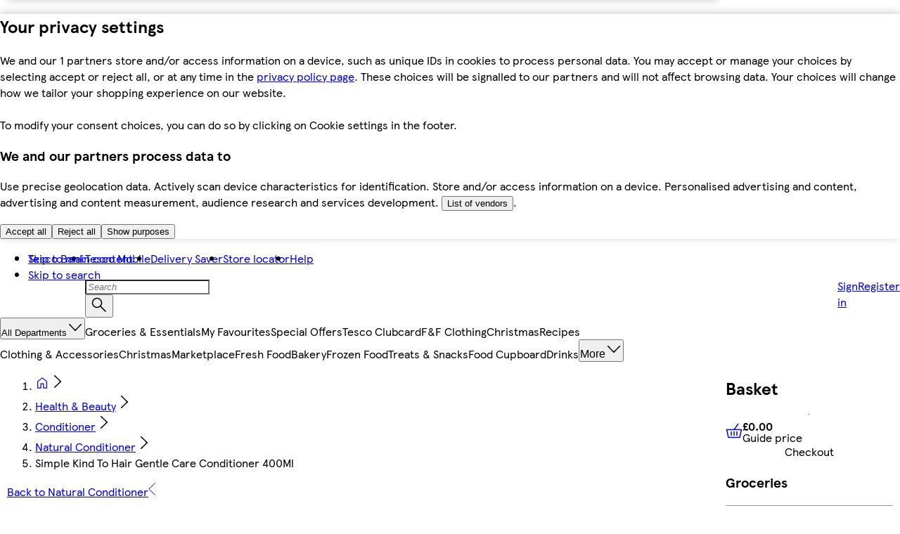

--- FILE ---
content_type: application/javascript
request_url: https://www.tesco.com/ZnXpRnkHYxUIc08R2jNDewUk/Eur7LrYw3VubDzuhQ5/XCItclc/diEuWDMX/bgo
body_size: 165275
content:
(function(){if(typeof Array.prototype.entries!=='function'){Object.defineProperty(Array.prototype,'entries',{value:function(){var index=0;const array=this;return {next:function(){if(index<array.length){return {value:[index,array[index++]],done:false};}else{return {done:true};}},[Symbol.iterator]:function(){return this;}};},writable:true,configurable:true});}}());(function(){YL();E71();YNq();var rZ=function(){return ["\x61\x70\x70\x6c\x79","\x66\x72\x6f\x6d\x43\x68\x61\x72\x43\x6f\x64\x65","\x53\x74\x72\x69\x6e\x67","\x63\x68\x61\x72\x43\x6f\x64\x65\x41\x74"];};var Wj=function(){DZ=["\x6c\x65\x6e\x67\x74\x68","\x41\x72\x72\x61\x79","\x63\x6f\x6e\x73\x74\x72\x75\x63\x74\x6f\x72","\x6e\x75\x6d\x62\x65\x72"];};var Ex=function(Wd,RP){return Wd in RP;};var MQ=function(gh){return !gh;};var HZ=function(){return n1["window"]["navigator"]["userAgent"]["replace"](/\\|"/g,'');};var zV=function(){bS=["^\x3fF2\rdB)\x07OGQ","9k`","\x00\tB\\","\\_","k\nl\'<i.","\nHN^FV]\f\v$.\x3f\vS","^\\"," 2\x074!MK\'Q\x00^","M\n\x07$.2",">Q;X","SU\fXK"," 2","\'\x40","CY\vZ","X_\n\b/OJK","\x40R\nBY","91","CK&Z6]^\n\tA\x40K=Z$","^\b","\tB\b\x07FHqX","Y53#\'3D5^,_K",".5","O","H\f","8Z\x07,$z\v9SV*F\x07\r|+<","FL XIc\x07GAV","Qo.FHX\n\b","-[S*\'AGO*]HL3\f58BPM*F","",".G","L\tK","cLBO","_E","LN\nxCP\bV\v","Z[q^\f>0","[\x0089/\x07;8\x40P",">\x409^\"Q",">=Yv]s0e6IHIe{",">&]Z A\x07OlOM","YRU,","1%","\b\x07FH","GS9Q","abS","$\vX","\x3fC","[J","\t\x00K[L\x00QEO5#B~U[K*Z\x07*DB\v\x00s\r3LG4+>9J\t\x07\np/&CMMF\x00[\x00;5\v\v\fw7.I","\fS\f","62]P","N","\tJ\\FV\x07","\n\t","\'2\x003BM","\t\b","}:R_","66\v;u\x07MD0Y","\x00Z9","Y\x40","(\v\"88\f8Y)]\r`\f\v\bIXH",")YYsOJQ"," G[L\tV98\f","[*X\x07t","\"","#R","j","\f6i","KJ\fJ\b$","#","\nE","PM*G\x00","M\x00\x00\x3f9","YX\n\b-GZK","4\x00\x3f4\t \vQWy#U\x00","U","\x40","4DP.F","IA.Z\x40QS\x001\t<","4#\tx\\","#[AIH\x40","u+\"{m#/+","\v\r>0\x3f","M]D","\\NO","4>","k(^8U\t","","K\x40V\x3f#\v8","\v^FF\n{\t","WK&[","\b5Q[=]_sZNUZ","4QK]\tE","fNSX\x07\"","\x0091\v",")hb","\rL_","","s6)","H\nK\r\b\f","\\M\f[lX","56\f0]K\'","\r8U","\fDZ\x40#Z\v\x008","-lk*%,dzw","N\x40W`\n=>","\fOC","K\x40IZ;5;\x079\x07Y3^;U","~3GU%5","Y\n)$#","I","UX\\","9\t","\fZL\'","V\t\t<$","\x07,TOmb<Kdd&|bW\rf","\x07S.\x40_A","X_\x00LJA<K","K\n\t<1D$V5Q","J^MK","\\","%1_JG\vM\f\r\"\b\x07!\vAK*","z=F\rIILQQG\x0721$\t\x40P!T_A","\vP59YQ;","Z;u\x07\t_E\rM","MVV","D","\x00LJW\nM","1r\'","LWO\b","IR\v","AAUK15","\x07%#\x07%=PW","BJ7422","^V!","GFKZ3 2","\b\x40N\n\b-GZK","#%","V\b","HB\v7\v[\\D\bZ","\r#8>","\btKK\f\rp4\r3/\n","C\\","/","z0H\x00\f\">2-GM&D\x07\"KYA\x40K","Ek","\fE#k","p\tHx\vn\x40W^","\f$Xk=]H^","8","L;FYm\vM\\V",">g","\bZ3\r<22\x00M\x3fZ.PkC3\x00DFK\n","M\v+^JKs\f59\x07%","","\nI\\\v","55%8ZZ=Q","\f1:\x07"," PHW\rHi\bZ","49\tX]#Q","\f1.-1(FW","$W.FzC\vZ","\vL\x40","2#\r6","P5u_A","[\r| ZNX\x00","-EC>\x40\x40Q\x00\\","8QP9Q","~$p","\t","P)","CI","\bZ/\r132vP8GiM","#=2","",",UHH\x3fF[J","KV","<\\HH8CJW&Q\t5%\x00",";]wC","WS F7]X\x07","BV\"^3\x07%4\n\x07ZL","FI*F\x00","5.8","XM\\\r","R\n888\f2$\x07YZ=g[E\f"," Q","\x40\bND\f\x00KJI","<\x40\tX_","]","","ZWDooYENK\x40A\nbE","<","364,Zr*\x40N_","\vD[D5","\b3\x3f\x07$","0\x00:V.A>#JhPJHF\t3\x07ATU9IBU\n[LX)\"%.N","\f\vu","\nMILZ5\x07 2#","G\x3f[\t^","CG","CM$\x3f6","cIC\tNeJA^E71.\x07%J\"XXb]]iUAL#V\v\fH>\x00%\v\x00M","5#&2W{.\x40","CS","P`+]\x00","L\n\n\x3f;","W\x07$","E\vP`C","=Q\bD^\n","\vZNQ\x00M","=Z\v8<62RbM<]\r|\tAA","^\x005HM)\x07RJiR\f","k\v9I","[\b","L\'Q","\r6%\x07$","\n7;P","Qk&YXX",".B\\*y\tDC\x3fMAQ","72Q\rP!Q<K_\n","[\x40","C]$]\x07)HAI]\\<K\n\t72","U","Q^OU"];};var bd=function gT(wZ,DH){var sQ=gT;for(wZ;wZ!=s6;wZ){switch(wZ){case v4:{if(ct(kP,pT.length)){do{var FQ=kh(pT,kP);var Oj=kh(tP.K0,Uj++);jW+=wS(VK,[VF(LW(VF(FQ,Oj)),Kd(FQ,Oj))]);kP++;}while(ct(kP,pT.length));}wZ+=L1;}break;case gp:{wZ-=wI;return Ft;}break;case kq:{for(var jH=mJ;ct(jH,lU.length);++jH){Rd()[lU[jH]]=MQ(mQ(jH,SV))?function(){return dV.apply(this,[vO,arguments]);}:function(){var Zd=lU[jH];return function(PJ,xP){var Jx=tP(PJ,xP);Rd()[Zd]=function(){return Jx;};return Jx;};}();}wZ+=rI;}break;case j3:{wZ+=lY;return jW;}break;case sS:{if(RZ(typeof qh,QJ[Mj])){qh=kj;}var Ft=ES([],[]);wZ=x3;sF=mQ(Nl,Dh[mQ(Dh.length,NW)]);}break;case rv:{for(var KH=mJ;ct(KH,Dx.length);++KH){vl()[Dx[KH]]=MQ(mQ(KH,SF))?function(){return dV.apply(this,[I7,arguments]);}:function(){var tj=Dx[KH];return function(Hl,qj,Xx,GB){var gU=dU.call(null,VT,qj,MQ(NW),GB);vl()[tj]=function(){return gU;};return gU;};}();}wZ=s6;}break;case x3:{wZ=gp;while(QT(Bj,mJ)){if(EU(NF[QJ[dP]],n1[QJ[NW]])&&lJ(NF,qh[QJ[mJ]])){if(kZ(qh,kj)){Ft+=wS(VK,[sF]);}return Ft;}if(RZ(NF[QJ[dP]],n1[QJ[NW]])){var At=BU[qh[NF[mJ]][mJ]];var dH=gT(Q,[kU,At,ES(sF,Dh[mQ(Dh.length,NW)]),Bj,Qr,NF[NW]]);Ft+=dH;NF=NF[mJ];Bj-=Gl(KI,[dH]);}else if(RZ(qh[NF][QJ[dP]],n1[QJ[NW]])){var At=BU[qh[NF][mJ]];var dH=gT(Q,[CV,At,ES(sF,Dh[mQ(Dh.length,NW)]),Bj,rJ,mJ]);Ft+=dH;Bj-=Gl(KI,[dH]);}else{Ft+=wS(VK,[sF]);sF+=qh[NF];--Bj;};++NF;}}break;case Q:{var Ld=DH[NI];var qh=DH[R];var Nl=DH[GY];var Bj=DH[nK];wZ+=IY;var JV=DH[n4];var NF=DH[zn];}break;case zq:{var lU=DH[NI];MW(lU[mJ]);wZ=kq;}break;case R4:{var tW=DH[NI];wZ+=VY;var rt=DH[R];var jW=ES([],[]);var Uj=PZ(mQ(rt,Dh[mQ(Dh.length,NW)]),HB);var pT=jP[tW];var kP=mJ;}break;case Vv:{var fx=PZ(mQ(nj,Dh[mQ(Dh.length,NW)]),rW);var gt=tH[WF];wZ-=C3;for(var Pj=mJ;ct(Pj,gt.length);Pj++){var Ql=kh(gt,Pj);var gx=kh(FH.Qn,fx++);BQ+=wS(VK,[Kd(VF(LW(Ql),gx),VF(LW(gx),Ql))]);}}break;case r1:{var Dx=DH[NI];wZ+=Yq;AV(Dx[mJ]);}break;case XY:{var CF=DH[NI];wZ+=m3;FH=function(wB,wU,nd){return gT.apply(this,[rS,arguments]);};return qB(CF);}break;case RS:{return BQ;}break;case Hp:{var WV=DH[NI];wZ+=ZS;tP=function(RJ,AJ){return gT.apply(this,[R4,arguments]);};return MW(WV);}break;case rS:{var nj=DH[NI];var mx=DH[R];var WF=DH[GY];wZ=Vv;var BQ=ES([],[]);}break;}}};var KZ=function(){tH=["\\15","aP;","HA-.#D","-F\x00\x00X>D\r","J",":ET#>,C%F\x3fP 7E","E","\x00\\*<].D\"\x3f","R>","\"\bI=\\","\n+","((U\x00","U&A","*B=;T\tI&=","5","p,p\bZ\rgG\rCK\v!R.[P/V)-\x40T","\"\tX+\tHTA6d\x07N<O\"GTF#F+PLi+,!_SAXi`E \b","\x40M.6","D=L","A","\fX\x00\n/.O\fVM.6","\n\n7.R%A*i","M&+}","#9F;T","]U",",T\x00\b>U [\rM.6lT","\x00\n)(C\bG{2\x3fL","N\";\x40y\r>#","P/","\rA","4!F:\bbP5\tFA\x07","64=5C;Cf\"/EP\x07\f","\n1^9","M&:lT","F#",">S&T\t","3f+8]\x3fP\x07\x00!B;\b",",_ \x40LZ&5\tE\n\x00{>N3Z\"<L\f","W[+<","J\vT","M","A","Z","$","9GK","^66(I=","*(9H$9GK\x3fLw\x07\b/$H\'\x3fT\x00","\rO.>]\x07C#\f6$T:Z","]\r\\","T(=E","O_C","I2-","<$I","%+H","EV\x07(T=","+#","5<E\tR","\bjJ","9!R,\bZQ","f)HF\x00\f39x\\\bP)>)v","oZFJ(+)M\tET","ND%\f\x3f\"U",")","C","8^","PRb"," <aV,/\x3fH9c\x00L\"*","\x07","ZXA","/-YR\\","Q","P^\x00\n+(","\\+\\)<H^/5.S [","X5","X\"0\\\x00\x40\\\\b","F\x07","Z56Z\'C5T&T\t]","\\\\5\x40Y\x07","vW(-VJ\x07_\f/mR\'PW\"=VF\x077mS&\\Z\\$-","\vI2k$LU)","[}","P\t/V#<","\x0748T,Z\t","P,^k&L\rC05(D=Z","8>\x3fQ P\'K,<",":\x3fT,:Y\rM","\b\\!8Eg>","M\r_\f","\x07C\f/,S [JLI(+[\tX\x07\x40","\x00U","89U%7P\t","\x3fB=\tG","\x00X4-","J\rL36\x40]","D]","]U",".4*K,\\pM/y&EV^\x00","Q\x07E","\'){\x00)M\rS4)(I-Gf.7F","X","Z.-","/x:%",">\x3f","+G\f^<>\t","\"PT64\x3f","(7:\x40T","\x00[+0A","Xg\t\\\x07KimA&><xVk^)>","#jP1<v\rG:9B","Z(=","r\\58F","O\x00U&y2LP{K<","EY","U,P","6\"R:\x40\x00","W;QM","L\nv\x3f =\"","\rl\x3fc-Q6U}#\x00\f}<e\'=\x3f","\x07"," H35[\tK:L\r_*","0`E","\"","v7A\b/\"J(",")J\\","v7W\v\r2;B;#\x40K&)L\f","X","\x40","L","D%P`","",")(B=","\tU","U:\x00H-","D_EGwa\v","K^)","<P-3","\n5*R(P",")s0-.\no\x006~<!w\b\t\'{;e&\x3f<}(V\t_ 1C]\x07+<U:\b\x40A>#FZG\\]lufW","P","\rW18","\x40NW=8I*\b\\3q\x00C)#\x07=AW$-FNT\"=B&#T%6N\x009\"KkA\bI\"6\t;H\v7cN=GV5f\\R\x07\x005eS`\x07GL57V]A\r{9Zs\x40M.6\b/8U\'\\AVJ!,JX\x07IfpS0\fP\n K\x07]UOu.H\'AZ36U\f 9\"KoZAQQ K\x07]]49H=ES4 K\x07]QS\"=B&3q\x00W\x07\b/$H\'\\GXEBe,LHB\x0789r\bW$-FZ>9R;18\t\r\f\bG5ph+P7+]\x07E\nw\"\'R]v07&[\x07A\"aNt3W\tZ3wLX\f;)\"W,A\tE!,JX\x07C/aUe\vb5KLFG>0\v(AW$-FNT\"=B&#T%6;H\v7w\\4P\x40M\r.-[\tE\'og\tAX36\vDRN\bE:>^\'|\tK&-[MQ)+:>^\'|\tK&-[JT\nu9H\bG^8U3)4S;[8X {MO_4#\x07/TA\\\"p\r[\rE{E#VB]\"\x3fG\ra>\x3fS0TA\\</ETI\fG>#R$GU\"cWDR\x07\r2*R;W\tfiZ^X\x07\b\t7(hLHY\x40M++TC\n\rs6Ze^YZ&-A\x40EZ\rf+R\'AWo-Z[DTZ>9R;7KdTW\x07\b/$H\'\\FX5u\b\n)mHtV7+]\x07E\n{$I:\bT\\(\x3fV_WCIG:ph+P$+HT[E+\x3fH=A\t\\nuTIs#[5\'hYWK\"-[A\nwox C\x07\\eu\r_\t]\fQeSeEDnuTD\n2\"Ii\x40Kk<_RC\n>9R;NI\"cTG\x07C\b\x07yaF;BZ&5\x40&.F=]X<+]C\"=Bs^AV0{ZHVI&0Bg\vG4b\x00HT&vA<VV)y\x00AJ5.S [Pn\"\vO_4#\x07-T\vO&+VNUJR\rs*\v<PW$-FZ>9R;P4$_\x00SGK6ph+P <y^\x07\"=B\x07QTa=A0d`GBVJNfdKGNG\b:!Ka\vEaqH\n)mEt\x00V36PTNE+\x3fH=A\t\\zC\rR\x07G\b)(F=E!,JX\x07KeS`\x07nR\\\x3f-TJE,o\vkPK){+\x07^,\n8%a\x40M.6\bC/aUeTSZ30G\x40EZ>9R;P4w)\x40Gs\x3f\v=UHYEDnp\vO_4#\x071TG\\\t<\x3fG\vE{# PT\\$p\r_\tCSV3eUh\\&pM\x40Q)\"Pk]\bM\x003 LAJ\b{+%RT\v4d\x07P`\x3fB=\tGLJaTF\n[\nyp=TFYJ(wH][Gyx(\vTnf\x07T\x00\x07-(:Rj/\rN&0\x00FE\fseA<VV)q\x00_[K>5SkPA\\$p\v\x00D89N&EB)qT]\x00CIw9\v<PVYnc\x07T\x00\x07-(:U\\)q^O_4#=UNBO&5LUE_C=dZ`PW$-F\x07\x40)(S<[Pe-[\x07FQEw8\v*UHYED$q\x07\tC\x40-,UiDM/0Jn\x074&BkPN\rU2<LO_4#=PGY_27]^Isd\\;AWg7^HT[A\r.#D=ZD\\k6_R\x07Ew(\v&UHYED5<\\_S\bV:rFg\b](u\x00R^[\x40&dZ/\t[P(7Ve\x40E_G>d\\\x3fGPe*ZT\r\x3fS(ARWK\"-[89N&\x40Pn\"O\x4088S RRQz7_]\x00CK5(Pi9GKo{1LT\b4\x3f\x07 \x00K\"8PHC\x072#\x40kU\ne:D]\x3fotA[YP!qT]\x00CIfp&UAV0yT\x0756Q(\x40VO(0\tX>wyHKo<XD\rEf\"\v,RT\v.bM\x00GK:pBgP\t^&-W[\bB ;F;\\\x40M3&u\x00SXAr6N/T\x40MQ7pFE\x07>vU,\b\x402$\v\x40Q\x07#9tA\bBT\"-F\fG>#St/\\)-KLFPP>!T,\\\\D31FNTV>cJ,\b]\b<0JB>#C,f\rK3{KU_Z)\"Pi\bRV*)LTKG>cF;B].*HR,8(W=ZD\\i8NAL>oU,\b\x40zdKLF\\4)oK2)JC)#e^nbJT\v\f\b.9N\'KX5y\x00\x07Ew(rSXNW(+HNTV8cS0\fPYP!q\r>r*X\x00\x00\\3<\vR\x00+(I-Q)\\+=T\v\ffp9UVM.7LSC)#\\\x3fY\t$w[>wBgZ\tD:{A^KVfpDg\bL\x00\taqJR7(S,\\\t*<A\x07UNK3\x3fH>^BX5>KJFPB&0Z/\t[P(7Vv\x40E_B ;F;\\PM*<A\x07U_\x07V/cN=GV5tSXA4$CiL\bMQWn+]CIu)B%R\\z7EQ)\"PkA\bM\ta-X\x40T\b4\x3f\t;AWa^[F\\4)kPK){Z[FPV-\"N-\\\\33u\x00D\x074:tA\bBT\"-F\fI)(S<[RMz<P\x40C]/%H-AK(.T\ff#B>\\a\t\\+FQ=>mN=GV5yF\rBS\x07/mW;C\b\\g8VJBI|mJ,\b]\bnpZYSGK4pOaBP3<H^Eu,U.U\ne-[\x07FQTVf\"\t=EEK\"-[G>9O&\bRQ56\vDC]\b<pHgG\x40Ki=E\rVf#R%\x00WO&+V\x40U^]\b<vU,\b\x40.f\x07\f^\fTs\x3f|=RGL+-8HT.Tu;F%\tP\\)<]UE]\x07#9k&R\\3,GJNTu B=ZJo+XD\rEfoI,AR\x40Ki8NUG\x00{}e\tU\">]\r\f\x077aW`F\\JDKi4]\x00^TI/%U&\v\\&+TI\x3f\"=B\fGe0LP\x07{\x3fB:\tYLP4yF\x07K4/M,ARE5wLT\b>pI<Y\\:\x3fG\vE{=UN\rKg+KRC\n%8wSLh\rW\bg0\tUAu.F=]<Zz--5_[K2#\x07=ZX!0H]\n%8pSNh\\&\x3fL}\nV/UP4w[t2(Tg\f\x405p\vO_4#\x07TAYO&+V[UE]\n6=K,\b\\E;\"\v\x07>p\'G\rUeuLT\x07\fK)cF;BZ(4E\rEf\x3fZ/\t[P(7VC\x40EZ3$Tg\bG\t)W3+L\f()4k&RV(-TT5\x07G\r4\x3fb(]X#31ZA\x07(cU,PDwp\vO_4#\x07\x07TAYP!q\x00GK)pS\thK_o+_[\rE{\x3f\t*YDMnbO\x4089N&MQM>)F\x07G>5S`PK)yW[H(F\x07TA^\x00\\)>AA\b\n)mBtQ\\!,JX\x07K)e2ZDlr\f<9OrU\\DVi:E\x07ErdU,\b\x405w\x00HDT\x00(zeW\"dWDCH/8U\'\\G^X+,^\rKkaUgZ\tfiZ[\n\f.\x3fIi\tA3dTC)#\\\'MVx:$\\R\x07\x005mfaUN\tM2+RPa;H \x40\x40](7I>9R;\tBI56FH\fV\x3faNaRV)*[R\x07ya\\\x3fY\t#uFW),E%Q\\Dnu\fQ\n5>S;\tVKeu\r_\t]\fQ\"aD&S\vL58E\r\vRYra^g\\U& 8HTNC\x3faKe^r\\58Fw\x07\b/$H\'^\\\t.*1LT\b4\x3fa<VV)d\\R\x07\x005eS`\x07C5dTO_4#tAA\t\\(\x3fV]N\x07G\b4#T=\x40V5bLD\x07Jz\x3foTGMQ>%\n\v/T\f:9H;:\x40M.6\vU\fNAu)N:\fYw&4UC]\x07\n6(`BT&+D\n2\"Ia\b\v\\3,GH~89\t:A V36PT<T/M,A^\\3\tF^\x07>Aa\bEo-Xv7A4xtDMk5Z\v/T\f:9H;:\x40M.6\vA_E+\x3fH=A\t\\zC\rR\x07G\b)(F=E3$ZLFP\n+pA<VV)q\x00C)#\\#T\x07\rP3cT6Au=U&\bZI\"pZO\x40I]49H=E\x40Zkq\\R\x07\x005e2PK)yAB\x40Bw(\t\bLp3<H^Tw(\t(L!,JX\x07C/aUe\x40Pn\"\x00FUSYVfpNoZQi56\x40TZR:\x3f\x07(A[\x3fqEw\"eK\\3,GHT]\x00(I,TK,JX\x07C)d(FT^\\\x3f-^\x00FE\fseA<VV)q\x00C)#\x07=RQ\\x-X_\t]\fQ:cI,AXEDnp\v-\x40G=eEeR+\\)<H^KBw++P\x40\\D_27]^AB \x3fB=\tGLM/0TA_C9a=fP)>T\x40W\x07\b/$H\'T\v\\3,GJj\v>.Si;P\tK&-[5\x40Bw(\t\"LQ_27]^Ar6Q(Qv%3J\x07\x40G>p|GS18\t\x07K)dBg\f\x40)pM[\rE{(\t;CJ\"q_D\n2\"Ii\bY_(+^\r\f<9OrUN\rKg7KLFACrvN/T[PWg+_[\rE{9\t\x3fY\t)u\x07\f^\fVz|\v=GL57V]FU\x07fle\bH\r\x40\\i/ET\x00T%w\'\t9ZM>)R\x07/\x3fR*\bZVSk+Z\rEI5.S [X<0YE+\x3fB\x3fA\\Q.*XG\rI\x07T[w9O \tW3dAB]6>#St\nZ\bwuAB]\r5(hMP4wLT\b>pI<Y\\Q.*XD\rEfoI,AR\x40M/0\x07\tCT4$CiLP4w[t2(TgZ)X$1^zARB=\"Ua\nTLKg0\tYBy9tA\bBZ/8hC\x40M}\"\t*YDM/0UOJ2>i(2[45J\rB\x40B}k=\\7Kd\x00FUSYB&aT=EJ\nL):\x40\x07_[\x40/%N:RQ\\zxFPIf9O \x407[T\x002[cD&E\tM.6W[K3\x3fH>^\bMQMi-Y\r\x074:\x07=RT\v5<\\_S2>\t;\nT#0Y\tE.#.B9\b\\!,JX\x07C/d\\ P4wFTZ)\"Pi\b\rKg+K]\x00X\x00R\r.#D=ZL\\o<ZGAJ\f.\x3fIiI\"dT]\x00CIw,\t(RM5wLEN\fG5ka\tM/6J_yaUgGQO(0\tX_HJ50A&\rKg7K]\x00X\x00G)4b\'\bG\tJi5GEDZ`#tL]AWn\"\x00HT3$Tg\bG\t)W3+Lj4G:pNgZU\"-F\nCy\x3fH&\bMQ.w[}\nB)(S<[P\te<MJH\x00\rs$\t=L<Z{dAB]>;2\nTLLz6XJ\t]AwoD(\bV V${_\v\fG\b:!KaR\nP)8E}\nIrvN/T\x40VJZn\"O\x40E\x00u=U,\n\tBZ&-A$^\x40>9R;DPi:]\vY\x3f\bwl`G\\DM/0\x07CW2cA T\x00\x40\v6\x00T\x075mBaW&5P$^\x40>!T,\\\\DLn\"O\x40E\x00u=U,\n\tBZ&-A$^\x40>9R;DPi:]\vY\x3f\bwl`P\\<0IRZ)\"PiP\x07L|5+[\x40\x07{>S(\bP\tW3y\x40Y{.F=]PKg\x3fG\t]IrvN/TAJi)L\rG\r2#F%L<Zn+]CIs$\t/[\x00U>JALw,E;\tEV_27]^Aw\x3f2ZDO&+VLUE\x00u9U09[P\"*XE\r_v|,B\b\x40Wj<_RPIf9O \x407[T\x002vN/T[^K>JT\f\x07(cW;CVJVi:EEI=$I(Y\t V${_NE\x00u=U,\n\tB_.7EH\x3f\br6Q(QW|;L\tZ}kkG\rRedKMK\b4#S \x40Nzd\x00NG)4k&\tMa+J\x00:!K00ZJo0KG]\x40P-,Ui\bSPi:D]4#2\tM2+\t\t\x07>pSe^z+Z\x40W\x07(cJ,\b]\be7Q_2>\t\'MQPi\x3fG\t]\'4.\v9UP4wFA\f>eF`T75]\r\v89N&\x40Kn\"O\x40\x074:tA\bBM>)\x00Y{9\t(RK\\3,GJS\f\n0otAA^\x407<\nUJR\x072#R,^\bMQMi-Y\r\x07(cI,AM&+JC)#tA\bBM>)\x40E\x00u\x3fQ(\bP4w[\f\x07G\n)*\v=\\BT\"-F\f\fQ/8U\'^P4wLENK5)`FK*8\vU\fNE/4W,ZJo-\x40\f/pU`PE\r\x40_.7Z\x00\v89N&EB!6PIf9O \x407[T\x00G\x07>#\x40=AWKydFE\x40-,Ui\bP4w[t2(ThK_o<XO_\x07\"H*A\bM5<\\_S2>\t*X\x00\x00\\3<^LFR7(S [\\\t&\x3fL}\nBw,U\x00Dk:]\vYI5.S [X<\x3f[\x40GK)pS!F^K>]XE7(I.\b]]]5gKS^B ;F;\\PMQ.*X]H6\x07)$B:\'G-WP!q\x07C\n%8pt\b\vX5y\r+!B=ZWP!qT]\x00CIfp\'RA\t\\n\"\x00HTu,U.GfX\t:+]CI&0S!Z\x07LW\".VlCCy$K%R\x00$8J\x00> W=^\r\x40]\"5N\tE0>!Cs\x40M.6Er6U,\b\x4031ZFU<,S,AN\\58F\v=AraU,\x40w&4\f/H*FP\r\x40)<]J\fNT3$TgPV#PYE:\x3f\x40t\nZ\bwpZYL_\f=8I*\b\\\"q\bA.!KtAG\fKy-XE\r_rka\bBU\"7]\x00H)eQ(Q\tk7KG\rFS(),^aK\t5bC2pShK\\3,GH_5.S [P3u\rEw$\v(UN\x40</[HDN02(UQLi/ET\n\n/.Oa\b\v\\3,GHG\x00{(=UHB](7\x40Q\v\x3fH$FBK\"*ET[\nBu9O,\x40Vn$\\R\x07\x005mHa\b\v\\3,GHW\x07\b/$H\'T\vX5yYG>pF;\x40\tW3*M[\rE{#B>\\eT.*\x40W\x07\b/$H\'TZ\\</[HPNE:=W%\x40\\nb\\R\x07\x005mRa\b\v&uE\bwoI,AR\x40Mn$\\R\x07\x005mDa\b\v&uE\bwoS!Z\x07N3p\v\\\x40G\x00{}4U\rV):GTV=8I*\b\\n\"\x00H\x07Ts\x3f`RXRoq\\R\x07\x005mSa\vX5yT\x075mUaU\x07X7q^O_4#=UNKobM\x00F\b3eSg\fG3wLEZ\b:>BiL\tM2+\t\fG4\x3fS:\'-\x40Mi-F\x07G>5StHW$-FZ:\x3f\x07=AZXnwHZ[A\r.#D=ZLMop\r_\tCS\x07G2aFe\t\x40Uk\x3fZZDY_G-a^e\x40Tk.ZKDt_GvU,\b\x405q_\x07CCs+R\'AWo-_R^AP`dT>A3w[\rGNE5(_=UN\rJ\"yFT\x075mRt\x40M.6AJCze*[\tZ30GJXI:;N.An+]CI.!Kr\nTLMz7_V)cD&[M.6\f\x07G=+B*\b\\\tm>)\r\f\x07G/9;AW+ZU\fN\fTkwBwL\n]]jkZ]FE\n\'1\'\tYNd:uD\n2\"IaUN\tM2+\t\fAsd\t$GD!,JX\x07K/e2PK)yA\n+e/\t[P(7^]AJsv`BZ/q\x07CV/cI,AYZ&*\tX\vCy8T,t\tW3]\t\x07K5,Q TKn\"\x07T\vVivE;TK\"-[\x07G\n9\x3fR9\bR\\3,GJ\x077d*FL\v}+]CIu,E;\tED5<\\_QE:;N.A2*[)V\x07,S(RRq.>lE\"F%\tPDbe;HU\x00KGy H+YNe8J\x00X\x07\f\b/8U,^RP37Z_K4)B%^RU&-F\\QEI+!F=Zo\"+\x40\x07_QEI.,a<Y&\tK40GJQ,{kPU+[X\x07\'2>Sk!YWZ&*\t[\v\b>oB\'J\\3,GHE]4=`HY\x40Mn$_\x00A]\b+!^a\b]&+\\Tr0\v ASZ30G\x40\b/8U\'\\T^\rI75YG:\x3f\x40<PJn$ZGUW\x07\b/$H\'T\vX5yL_V 0=L\vX5yTI$=+T*Pz&7\x00HCE[rc\x40,\bvM\"!JF\v\f7oe\bB^\"-3QT4#k+p2+u=KV,5)B;G/W!6T\x00SEN>#C&B^\"-&HP\f>\x3f\'R`>!x3m7g6\'/x9w7 k+G\fT\fa(\t.A \rK&4]\rC[\x07Ej\b/~5(f8m-c6;4\f\be0\rWO&+VFU_K+A:G\tW8_\tB[YGkd\t.A3W3<]\x40\f\t<!kUQVi>]-I\x07\f($H\'T\'){\x00)M\rS4)(I-Gf.7FJHV ;B\'Z^(wLa\n6(S,Bl\t7z#t76=c.j\'){\x00_T\r)(U{FZ^\v\\3\t[\t\\)eNg){=-j\f2v:t=-.\t\bu+p2+un$\vO_\x07\"6U,\b\x40B )\r_a9\t\x3f[K;%\\]_.B\'P\tK}-X[\r_\f>\x3f[5\x40\x00 )>T\r)wUg\nP\bV5k\nUDG<=R{.P\b\\5<\f\x3f(U,\x07\fW25TL_E5(_=A\\<K(4Z\r\x07sNaUDpXJ\tECs+R\'AWop\r[\rE\x00Z`U\rJ\"y\x40T\x075mDt\b\tW3u9ZT\r.#D=ZDMn\"O\x40p\n\"cN:=G\r\x40o-_\x00T\x075mS4TjM;%\\R\x07\x005eSe\vX5yDVf9\'\tYV27LX\fyl=E_g\nD\n^OM/t0W\x00.-[\tE6\'1S^u0M\"+]\x07CQ4P2+\'\tYM\"p\r_\tCS\x07G4aNeQbuI_Vz|=L\v_o0K\r\fG\b:!Ka\bYBW\"!X\fNTr6N/Tz\\$-^LANTr\x3fB=\tGWZzxGT\r]\x00\fK=\"UaGXo7K\x40FR\x07s(`RQ\\nP3eIg\nT\\nu\x07T3ltKfi_R\b3eS`\x07YMM\tk6K]W\x07\n7!^2\bG\tP!qWJN\x077l,RGL57P\x40PN\fE)(S<[XE\b;L\vE[\bBzp(U\tM2+TX\b\x0774\\ EM/+^H^>9R;DoZfAM5.S [X5p\r\x40\x07\x402+kAW {KH\f=mS`PK)y\x40P-,Ui\b\x3fS\":\x07C/4W,RA\x3fM50NFR\x07s9gY\\oaZYH/8U\'^z\\$-TU\fOM/cD&FL$-[N[\x07V/cD&FL$-[F_raERQz7\nUJbIfp\'CtX>w[\x07\\[Baof;\x40\tW3*TU\ftvF`pn7W\vKZm1{UOVz+8Y\rUZV*)\x3fF0X^\\4-^GAAw\x3fs\nZ\bw$\v7<\x40\'+R\'AWop\r]\x00CK5(Pi(L\x00\t|5+[\x40:\x07:!N-\\T\\*)\t^S\r(9U<A\\g7GEX\x07\f:/K,\\\\M&7LFm {\"U-GPVg;\tE\n9!Be\\[&+H\v>.S:\\XMg1_\rI0\b4J+Y^M\"+]\x07C.AB{ B=ZBn$^\x00DWN0k\v:AY+]dk1K\\\x40_V#S%Rq\\0L.^\n/egPU1<fE(eg\b\\\tc(7\f[\x07,mc(\bPYBM(\n[_ABw4\'C\vX36\f\f\nG(.W<PRM#<\x00\x40\vT>\f4\x3f^e\b\tBQ&+^\tC*5.R;P\x40k.KPF]\x07\f.,\x40,PWM+8NP\fw\b0RE\rM!6DDINE.>B;=RMkKPFP=>\x3fT [\\&;\\E[K>9R;\\M4c\x00\x07Ba)[5\x40\x003#LYD]Sw!F:FW\\\bT}>\nUDG3.$P[/uHRI_\ba\v95\x40L&=LODVQ(0rT\tvlLJ\tBK5)sPK)y\x07ECr0Q(/\x40v:pZ]ALZ\x40B`\x3fB=\tGL_27]^AB \x3fB=\tGLMi8YH[2>\v(R\\)-\x00L[\x40CrvD(PPX3wUE]59\v=RA\x40BI(*d\rB\x00\b\f>cD(YX3iZ]FEB\x40G((K/RVJ\"q_\vP\x00\fKlwD(PR\tW#{L[\rE{9\t:\bZ\x00D:$_\x40BrvU,\b\x40!,JX\x07C)d\\;AWg-XHAC/%N:PT\vL*<]Cr0aU","$8J;H>>N:/E\tZ/Z\x00","QT4#T","lE","(\fE=W(+ LB","\fPP4*F","ZB","\x07>5B-8w","\n,\x3fF9","(5","JT\f/$F%","P\tK\"*","\v\\3G8C)9^\rFP7-[","GK","^E","/\"a P","y","<>P:","*8}\x07D;4$I=",";]^",")E\ra8>>T [","\x3fX\f2#Bi\x3fZ\\)-Vm\rR/$H\'\\x\bL+<","7,","1LT\b4\x3fa<VV)","T\"\rY\rB","P-M3+KE","L\v^\f>\td&E\\)-","WOG\'8bCKDH3i","E<Y<V4-2HP","\x07\t[4-[\r","Z\r_","O^","Y\rG","0(^-B","t#]~NK+z7","\vP;3,I=X",")6KT","X%","I\"/","J$)","A\x07_","\x40$[\"y&EV^\x00","+\x3fH*F-L36FE!\f","7n\x00\f39J(P","\b%F;eW3y4[\x07F\x00\f{K<","\vI2k LU","\x40(X","SGU","\n/+H;cJ.6","\\\x00$\n5$W<TV)LB6\x07\n9!B-","T\x00x7\rD\rC","/K{\n*\x00","X2-J\x07\\/(","LX\f)$B\'\bTV)"," ","ZU","#g%p \".q\f2q\x3f>f4n$","E\x00","^\x07FE]","W4<]:T\n8(J,A$\tA3","\x00\\*<]!U\'>","(\x3fA","SF\fP","+9H\bG^8","\rJ>7`T\b4\x3f","JC\f/D;E","V*)LT","M\r","T","I,\b","f5Zf)H\'\\","\v\f`\f#s\x3f/l","SG^\r\"}<","T\b7\fC-P","R\f\b0/H1","#4\x00E","A\b","LE1","A"];};var dV=function PF(tl,px){var Cd=PF;var GZ=xH(new Number(hI),KW);var Sr=GZ;GZ.set(tl);while(Sr+tl!=Dq){switch(Sr+tl){case sA:{var DQ=px[NI];Dh.push(Pd);tl-=Jq;var Tx=DQ[ZP()[qT(dW)].call(null,SV,XT,zt,Sh)]||{};Tx[RZ(typeof vl()[PU(FU)],'undefined')?vl()[PU(SF)].apply(null,[nW,nJ,Ir,UH]):vl()[PU(UJ)](UJ,pV,MQ(NW),hr)]=ZP()[qT(dZ)](bQ,wV,UV,Qd),delete Tx[Xj()[kQ(10)](35,97,71,3,47,521)],DQ[ZP()[qT(dW)].apply(null,[DJ,XT,zt,Sh])]=Tx;Dh.pop();}break;case R:{var Nh=OB(n1[XB()[SW(Ux)].call(null,Gd,PT)][vl()[PU(pV)].apply(null,[nt,jt,wl,Nj])][vl()[PU(Qt)](HH,wd,fZ,lV)][EU(typeof vl()[PU(SV)],ES('',[][[]]))?vl()[PU(lR)](vf,tE,sg,br):vl()[PU(SF)](z8,pD,xz,Vb)](ZP()[qT(OE)](Ez,Fb,l8,SV)),null)?kG()[Hb(hw)](Hx,HH,nt):Rd()[n8(NW)](mE,cZ);var cg=[mR,Bc,E8,EX,BC,t5,Nh];var QE=cg[EU(typeof vl()[PU(VR)],'undefined')?vl()[PU(nN)](dZ,Xc,PX,nX):vl()[PU(SF)](Q5,RR,HB,bG)](Rd()[n8(ED)](SF,Uw));var Dg;return Dh.pop(),Dg=QE,Dg;}break;case GL:{Dh.push(cG);var mR=n1[XB()[SW(Ux)](Gd,PT)][zm()[hG(DJ)].apply(null,[ff,If,Im,lN,Fc,UV])]||n1[vl()[PU(pV)].call(null,RG,jt,wC,Nj)][zm()[hG(DJ)](pw,Ww,Im,lN,Q9,UV)]?kG()[Hb(hw)].call(null,Hx,MQ(MQ(mJ)),nt):Rd()[n8(NW)](mE,cZ);var Bc=OB(n1[XB()[SW(Ux)].call(null,Gd,PT)][vl()[PU(pV)].apply(null,[If,jt,qD,Nj])][vl()[PU(Qt)].apply(null,[MQ(MQ(NW)),wd,MQ({}),lV])][RZ(typeof vl()[PU(D8)],'undefined')?vl()[PU(SF)](OE,TR,MQ(MQ(mJ)),Nb):vl()[PU(lR)](nN,tE,MQ([]),br)](vl()[PU(qD)](Ib,TE,kU,JW)),null)?kG()[Hb(hw)](Hx,QD,nt):RZ(typeof Rd()[n8(NW)],'undefined')?Rd()[n8(SV)](JN,ER):Rd()[n8(NW)](mE,cZ);var E8=OB(typeof n1[ZP()[qT(Ww)].apply(null,[kw,Iz,Fc,wl])][EU(typeof vl()[PU(XE)],ES([],[][[]]))?vl()[PU(qD)](MQ({}),TE,VE,JW):vl()[PU(SF)](ff,Ab,If,ED)],Rd()[n8(Sh)].apply(null,[mG,JP]))&&n1[ZP()[qT(Ww)].call(null,GE,Iz,Fc,wl)][vl()[PU(qD)](GE,TE,pD,JW)]?kG()[Hb(hw)].apply(null,[Hx,S8,nt]):Rd()[n8(NW)].apply(null,[mE,cZ]);tl-=L3;var EX=OB(typeof n1[EU(typeof XB()[SW(lN)],ES([],[][[]]))?XB()[SW(Ux)](Gd,PT):XB()[SW(Ib)](OG,d9)][vl()[PU(qD)](Qb,TE,MQ([]),JW)],RZ(typeof Rd()[n8(pD)],ES([],[][[]]))?Rd()[n8(SV)].call(null,jb,ER):Rd()[n8(Sh)](mG,JP))?EU(typeof kG()[Hb(z9)],ES([],[][[]]))?kG()[Hb(hw)](Hx,MQ(MQ([])),nt):kG()[Hb(dZ)](Js,If,pC):Rd()[n8(NW)].call(null,mE,cZ);var BC=EU(typeof n1[EU(typeof XB()[SW(Kf)],'undefined')?XB()[SW(Ux)](Gd,PT):XB()[SW(Ib)](zb,fZ)][Rd()[n8(LC)](pV,R5)],Rd()[n8(Sh)].apply(null,[mG,JP]))||EU(typeof n1[RZ(typeof vl()[PU(dC)],ES([],[][[]]))?vl()[PU(SF)](MQ(MQ(mJ)),b5,lN,vz):vl()[PU(pV)](nt,jt,kw,Nj)][Rd()[n8(LC)](pV,R5)],RZ(typeof Rd()[n8(TD)],'undefined')?Rd()[n8(SV)](xD,AR):Rd()[n8(Sh)].apply(null,[mG,JP]))?kG()[Hb(hw)].apply(null,[Hx,Sh,nt]):Rd()[n8(NW)].apply(null,[mE,cZ]);var t5=OB(n1[XB()[SW(Ux)](Gd,PT)][vl()[PU(pV)](BE,jt,VE,Nj)][EU(typeof vl()[PU(R8)],ES('',[][[]]))?vl()[PU(Qt)](Qd,wd,g5,lV):vl()[PU(SF)].call(null,YN,vb,GX,Sc)][vl()[PU(lR)].apply(null,[Mj,tE,ED,br])](EU(typeof vl()[PU(dX)],ES([],[][[]]))?vl()[PU(b5)].call(null,MQ(MQ({})),c8,ED,Yd):vl()[PU(SF)].apply(null,[nN,pb,MQ([]),OX])),null)?EU(typeof kG()[Hb(pf)],'undefined')?kG()[Hb(hw)].apply(null,[Hx,MQ(MQ(NW)),nt]):kG()[Hb(dZ)](pE,MQ(MQ([])),ks):Rd()[n8(NW)](mE,cZ);}break;case MK:{tl+=QA;var FD;return Dh.pop(),FD=tm,FD;}break;case JL:{if(EU(Lf,undefined)&&EU(Lf,null)&&QT(Lf[RZ(typeof vl()[PU(LE)],ES([],[][[]]))?vl()[PU(SF)](Qr,RR,MQ(NW),ZE):vl()[PU(mJ)].apply(null,[VE,kU,V8,RD])],mJ)){try{var xf=Dh.length;var lE=MQ({});var rs=n1[EU(typeof kG()[Hb(Zz)],'undefined')?kG()[Hb(OE)](lQ,WR,pG):kG()[Hb(dZ)].call(null,Tf,pD,H8)](Lf)[RZ(typeof Rd()[n8(wl)],ES('',[][[]]))?Rd()[n8(SV)](ZC,sD):Rd()[n8(WR)](wd,zx)](XB()[SW(Fc)].apply(null,[Nz,xw]));if(QT(rs[vl()[PU(mJ)](nE,kU,k9,RD)],hw)){tm=n1[Rd()[n8(Qd)].call(null,kR,EJ)](rs[gm[kR]],Sh);}}catch(FC){Dh.splice(mQ(xf,NW),Infinity,kC);}}tl-=nK;}break;case Rv:{Dh.push(ZD);tl-=b4;var p8;return p8=[n1[ZP()[qT(Ww)].call(null,B5,dN,Fc,wl)][Rd()[n8(mz)](F8,qg)]?n1[ZP()[qT(Ww)].apply(null,[HB,dN,Fc,wl])][Rd()[n8(mz)](F8,qg)]:Rd()[n8(Qt)].apply(null,[Af,C9]),n1[ZP()[qT(Ww)].apply(null,[wC,dN,Fc,wl])][kG()[Hb(lf)](bf,Ez,Xr)]?n1[ZP()[qT(Ww)](B5,dN,Fc,wl)][EU(typeof kG()[Hb(IN)],'undefined')?kG()[Hb(lf)].call(null,bf,OE,Xr):kG()[Hb(dZ)].apply(null,[DC,mJ,sX])]:Rd()[n8(Qt)].apply(null,[Af,C9]),n1[ZP()[qT(Ww)].call(null,ff,dN,Fc,wl)][kG()[Hb(b5)].apply(null,[OW,HH,wc])]?n1[ZP()[qT(Ww)].call(null,xz,dN,Fc,wl)][kG()[Hb(b5)](OW,MQ(MQ(NW)),wc)]:Rd()[n8(Qt)].call(null,Af,C9),OB(typeof n1[ZP()[qT(Ww)].call(null,NW,dN,Fc,wl)][XB()[SW(Js)].apply(null,[Ir,vJ])],Rd()[n8(Sh)].apply(null,[mG,gd]))?n1[ZP()[qT(Ww)](YN,dN,Fc,wl)][XB()[SW(Js)].apply(null,[Ir,vJ])][EU(typeof vl()[PU(Rs)],'undefined')?vl()[PU(mJ)].call(null,TG,kU,GX,VD):vl()[PU(SF)].call(null,mG,wR,Q5,Cz)]:ms(gm[NW])],Dh.pop(),p8;}break;case CL:{var Lf=px[NI];Dh.push(kC);tl-=j1;var tm;}break;case m3:{tl-=wI;return String(...px);}break;case O:{tl+=Gq;return parseInt(...px);}break;case x6:{tP.K0=jP[KC];bd.call(this,zq,[eS1_xor_1_memo_array_init()]);return '';}break;case VA:{dU.g3=bS[Cw];bd.call(this,r1,[eS1_xor_2_memo_array_init()]);tl+=c6;return '';}break;}}};var LD=function(xE,gc){return xE^gc;};var wS=function Em(N9,Pz){var Rc=Em;do{switch(N9){case bO:{E9=SF*NW+Sh+Kf*hw;N9=mp;bg=SV+SF*Kf-Qd*dP;Ms=Zg+hw+wl*Kf;gz=Zg*SV+SF*hw*Sh;db=Sh+Mj+Kf*Ux-wl;rb=Qd*Kf-SF*Sh+hw;PD=dP*Mj*Zg*hw+wl;}break;case Gp:{Zf=NW*Qd*hw+Ux+wl;kw=hw*Qd*dP+SV-Ux;s8=Kf+Mj-Ux+Qd+Zg;T9=Sh+SF*Zg*dP-Kf;lR=Mj*wl*SF-Qd*dP;BE=Mj+SF+dP+hw*SV;N9-=AY;k5=Ux+Kf+SV+dP-Mj;rc=SF+Ux+SV*Sh;}break;case MO:{N9-=k1;x8=Qd-SF*Mj+Kf*SV;G5=Mj+dP+Ux*Kf+Sh;mg=dP*Qd*Zg-Sh*NW;jf=Qd*SV*wl*NW;Tm=wl*Kf-SF+Sh+Mj;Qc=Kf*wl-dP-Sh*Mj;}break;case k7:{vG=Sh+wl+Ux*dP*Zg;N9=F4;kD=Zg*hw*Mj-SV*wl;FE=Ux*Zg-hw-Mj-NW;q5=Kf*NW*Ux+dP-hw;fz=NW+SF+Sh*Ux*dP;}break;case QO:{DR=SV*Kf-Zg*SF-hw;WG=Qd*Zg+wl+SV-Mj;wm=SF*Mj+wl*Kf+Ux;Bm=Kf*Ux+SV*hw-Mj;YG=SV*Kf+Mj-NW+hw;Vw=hw*Sh*Qd+Kf;N9=L0;vm=Zg*wl+Ux*dP*SV;}break;case cp:{Pc=Sh*Kf-Zg*hw+SF;hm=SV*Zg+Kf*Mj+Ux;jg=SV*Kf+Zg-Mj*hw;N9=l0;Yz=Kf-Ux-SV+Zg*Sh;Y5=dP*Zg+wl*Kf;Yb=NW*SV*Kf+Sh;}break;case H:{hr=SF*wl-Zg+Qd*Kf;HD=Kf*NW-SV+Ux*Sh;l5=Sh*Kf-dP-Ux*Zg;K8=dP*SF*SV+Kf;bR=Qd*wl+SV+Kf+Mj;pG=dP-Sh+wl+hw*Zg;N9=BL;}break;case sp:{Zz=Sh*Mj*dP+SF*Zg;Z5=Kf*dP-wl+SV-SF;Vg=Kf*dP+Mj-Qd-NW;N9+=E0;Hc=Kf*SV-Ux*Sh-NW;}break;case SY:{Dh.push(OD);Xm=function(MR){return VX.apply(this,[wA,arguments]);};N9=J1;Nm(SY,[qG,O8]);Dh.pop();}break;case fA:{fr=dP+Zg+wl*Ux+Qd;P8=SF+Sh*SV+Ux*Mj;Fw=wl*Kf-hw-SV-Zg;R8=Zg+wl+dP*SV*SF;N9-=E6;Lw=Kf+SF-dP+Mj*wl;KN=Ux+Zg+dP+Kf*wl;Cc=wl*Kf+SF*NW*Ux;}break;case jO:{Gd=Ux*NW+Kf;gX=Qd-Ux+wl+Kf*NW;Fs=NW*Ux+Kf-Mj+hw;Gf=hw+Sh+dP+Kf-Ux;Rr=wl+Kf+SF-Mj+NW;N9=gv;ZR=Sh*dP-SV+Kf;zC=SF*Mj*wl+hw;GC=wl*NW*Kf-Mj+SF;}break;case FL:{qR=SF+hw*SV*wl+Qd;M5=Kf*Ux-SF+Zg+dP;f9=Zg*Ux*Mj-wl;HX=Zg*Mj*Qd-SV-Kf;N9=GO;kr=hw*Kf+dP-SF;k8=Kf*Ux-Qd-Sh-dP;}break;case vv:{if(ct(Jw,NR.length)){do{XB()[NR[Jw]]=MQ(mQ(Jw,Ib))?function(){return Gl.apply(this,[PL,arguments]);}:function(){var YE=NR[Jw];return function(Q8,gG){var cw=Sw.apply(null,[Q8,gG]);XB()[YE]=function(){return cw;};return cw;};}();++Jw;}while(ct(Jw,NR.length));}N9=J1;}break;case jK:{N9=YO;sE=Kf+hw*Zg+Mj*SF;lX=wl*Qd*Sh+SF+dP;F5=dP+hw+Kf*Ux-SV;zD=SV*Kf-dP-hw*SF;P9=SV*Kf-Ux-Zg-Qd;IR=dP-Qd+SV*Zg+Kf;nR=NW*Zg*SF*hw-Kf;}break;case Zp:{var dw=bS[M9];N9-=UO;for(var AD=mJ;ct(AD,dw.length);AD++){var qN=kh(dw,AD);var jw=kh(dU.g3,lz++);ND+=Em(VK,[VF(Kd(LW(qN),LW(jw)),Kd(qN,jw))]);}}break;case Q0:{N9=Rq;lw=hw+Mj+Kf*Qd+dP;rR=wl*Kf-NW-SV*SF;SD=SV*wl*Sh+NW+dP;FR=Zg+Kf+wl*SV-dP;RX=SV+Qd*Kf+Mj-SF;Q5=wl*Sh+Ux-Qd-Mj;HE=Kf*Sh+Mj-hw-wl;Rg=SF*wl*Sh+NW-Kf;}break;case t3:{X9=Kf*SV+wl-Zg+Mj;Mw=SV+dP*wl*SF*Ux;S5=wl*Sh*dP+SV;N9-=MI;W8=dP*Kf-NW+Sh*Zg;TX=dP+Mj*Ux+Kf*wl;rE=SF*Kf+wl+Mj-Zg;}break;case FO:{pg=Sh*Zg*NW+Qd-SF;Qs=dP+hw+Kf*SF+NW;Nf=Mj*Qd+SV+dP*Kf;kz=wl*Kf-Qd*SV*NW;N9-=v4;XD=hw-SV+Qd*Kf;zg=NW-Sh+Zg*Mj*wl;wd=NW*wl+Kf+SV+hw;}break;case IA:{PX=SV+wl-hw+Sh*Ux;N9=zO;I8=Sh-Ux+Zg+SF*SV;nE=Qd*Ux+hw+Zg*NW;ED=Mj+Ux+wl*Qd+NW;HB=dP+Qd-Mj+wl+Sh;c8=hw+SV*SF-Mj-dP;Lc=Ux*wl-SF-Qd*Mj;nN=SF-dP+Mj*SV;}break;case n4:{N9+=VK;As=Zg*SV*Mj*NW-SF;qE=NW+Kf*Mj-hw-dP;Os=dP+SV+Mj*Zg*hw;pN=DJ*dZ-CD-tg+C8+Wz;ks=VG+BX+As+qE-Os-pN;mf=Mj+Qd+SV*Zg-NW;}break;case L0:{N8=dP*Qd*Kf-Sh*Zg;LN=hw-Mj-Sh+Kf*SV;RD=hw*Sh-NW+wl*Kf;fb=Qd*NW*Kf+Mj*hw;Zb=Sh+hw-wl+Kf*SF;nC=Kf*Qd-NW-Sh;ID=SF*dP*Ux*Sh-wl;N9-=R1;sm=Zg*wl+SF*Kf-Sh;}break;case KL:{HR=Qd-hw+Sh*Zg;lm=Kf*Mj-wl-SF-NW;lD=hw+SF*Sh*Qd+SV;AC=Qd*Kf-dP;Gg=Kf*Mj+hw*SV+Zg;N9=X4;Ug=NW-hw+Ux*Kf-Qd;}break;case lK:{N9+=Vv;Kf=SV*hw-Mj+wl*Ux;t8=Qd+Zg*SV-Mj+Kf;Us=wl*Kf-Qd*NW;mJ=+[];Sh=dP-NW+wl;Oc=Sh*SV+SF*Mj-Qd;}break;case O1:{Cb=SV+hw+Zg*SF*Ux;vs=wl+Ux*dP*Qd*SV;v5=Qd+Sh*SV*wl+Zg;Qb=SF*Mj*Ux-hw+SV;N9=VI;L8=Sh*Ux-hw*wl+Kf;Bg=Zg*dP+Mj+hw*Kf;}break;case VK:{var L5=Pz[NI];N9=J1;if(J5(L5,O6)){return n1[EE[dP]][EE[NW]](L5);}else{L5-=Dn;return n1[EE[dP]][EE[NW]][EE[mJ]](null,[ES(Rz(L5,Sh),On),ES(PZ(L5,QK),Fp)]);}}break;case Kv:{I5=Zg*wl-Sh-Mj-hw;U8=Kf*dP+Ux*Sh+Zg;PG=Ux-Zg+SV+Kf*SF;N9-=Lq;Df=Zg*NW*dP*Ux-hw;Cm=wl*Kf-dP+Qd+Sh;}break;case tK:{hf=SV*Kf+Mj*Qd-NW;QR=wl*Kf+hw-Mj;N9=dK;Xz=hw*Sh*wl+NW;Tg=Mj-Zg+SV*Kf-NW;SN=SV-Sh+hw*Zg*Mj;}break;case U1:{Tb=Ux*Mj*Zg-wl+SV;UX=wl+Kf*NW*Ux-Zg;DG=SV*wl*hw-dP+Ux;TN=Zg*dP+Kf*SV-Ux;jD=SV*hw*Sh-SF*Ux;CX=Kf*hw+Ux+Zg-SV;N9-=kp;b9=wl*Sh*SV+hw+NW;}break;case W4:{N9-=I0;Kc=hw*SV*Ux-wl+SF;Nw=NW*Qd*Sh*hw-SF;Uw=Ux*Qd+Mj*wl*Zg;Lm=SF+dP*NW+Qd*Kf;BR=Zg*Mj*Ux+SF+wl;}break;case b1:{A5=Zg*Ux*Mj*NW-SV;gC=SF-NW+wl*hw+Kf;rC=Sh+SF*Zg+Ux;N9=mL;G9=NW-SF+Qd*wl+Kf;jG=hw*Zg-Mj-Sh;IC=Sh*hw*NW+SF+Kf;}break;case sL:{vc=Ux*Qd+Zg*wl-SF;r8=NW+Qd*hw*SV+Zg;tG=Ux*Kf+SF-Sh;N9-=hY;zR=Mj+Sh-NW+Kf*Qd;mC=SF+hw*Mj*SV*Ux;nD=Zg+Kf*SV+Ux+Qd;}break;case tp:{cC=dP+Zg*SV-Sh-SF;m8=SF+Kf*hw-Zg-dP;sG=hw+Kf*Qd+SF+wl;ER=Mj*SF*Zg*NW-hw;N9=F1;hs=hw*Sh+NW+Ux*Kf;Xf=pD+KN-Kz+hs;}break;case Z:{kX=hw*Ux-SF+Kf*SV;Z8=SV*Qd*Sh*NW+dP;d9=hw*Sh+Kf*SV-NW;Jz=Kf*Ux-SV*dP-hw;hb=hw+Zg*Ux*NW;Ag=wl*dP+Sh*Zg-Kf;N9=Sq;}break;case LA:{N9=J1;Nj=Kf*Sh-dP*wl;rw=Mj+Sh*hw*wl+SV;zX=Kf*hw+Mj+SF+Qd;}break;case K7:{wf=[k9,[dW],ms(SV),wl,Qd,hw,dP,hw,ms(NW),ms(tR),ms(hw),wl,ms(Ww),[K9],ms(UJ),Cf,pV,ms(Ux),[dW],ms(Ux),g5,ms(WR),Ux,ms(nt),Zg,pV,SF,ms(YN),ms(XG),dZ,dP,ms(wl),SV,ms(sg),WR,YN,ms(SV),NW,Ux,ms(Ux),dP,ms(Qd),WR,ms(g5),ms(YN),R9,ms(SF),Ux,ms(SV),Mj,Mj,ms(Ux),ms(K9),dW,WR,ms(YN),hw,ms(dP),Cw,Sh,ms(Mj),ms(dP),ms(SV),ms(TG),ps,ms(YN),dP,ms(sg),rJ,WR,ms(SF),rW,ms(rW),XG,Sh,SF,ms(XG),K9,ms(XG),ms(dP),ms(Qd),WR,ms(hw),Mj,Ib,ms(Mj),ms(TG),Ir,pV,[Mj],ms(PX),I8,pV,ms(Sh),dZ,[YN],nE,dP,ms(Mj),Ux,ms(XG),ms(hw),NW,ms(TG),ED,ms(ED),Ux,mJ,Ib,ms(dZ),[mJ],ms(dZ),[SV],ms(Mj),HB,pV,ms(SF),hw,Qd,ms(K9),dP,ms(Mj),SF,ms(K9),pV,ms(g5),Qd,ms(dP),ms(YN),YN,mJ,ms(SF),ms(dP),ms(SF),ms(c8),Lc,ms(XG),[dZ],ms(NW),ms(NW),SF,NW,ms(ps),[Ib],mJ,Zg,rW,Qd,ms(pV),ms(pV),ms(nN),k9,[Mj],Cw,SV,ms(K9),pV,ms(Mj),ms(hw),ms(I8),ED,WR,mJ,ms(g5),SV,Mj,SF,ms(HH),[Ww],I8,NW,dZ,NW,ms(dP),Mj,ms(rW),dW,NW,ms(Mj),ms(XG),ms(TG),gb,NW,ms(NW),ms(ED),zw,[hw],[dZ],ms(TG),Ir,hw,hw,NW,ms(WR),XG,ms(pV),dP,ms(Rs),ms(RG),ff,Cw,ms(gb),qD,Mj,ms(dZ),NW,XG,ms(PX),[Ww],Js,Mj,ms(TG),Ir,[hw],[dZ],ms(mG),ms(YN),gb,NW,ms(NW),ms(ED),S8,dW,mJ,ms(dW),HB,ms(GX),qD,ms(XG),SV,ms(hw),ms(dP),dW,ms(NW),ms(CG),OE,SV,ms(dP),NW,ms(HH),Q9,ms(Ux),K9,ms(dW),ms(TG),ED,ms(ED),vf,ms(SV),sg,ms(YN),ms(pV),XG,ms(Mj),ms(z8),vf,pV,[Mj],ms(K9),ms(TE),NW,ms(wl),OE,ms(SV),g5,ms(YN),Ux,ms(pV),ms(rJ),g5,mJ,ms(nN),g5,XG,NW,[rW],ms(Mj),Qd,ms(Ux),ms(Sh),NW,ms(WR),dP,SV,ms(If),fZ,wl,Ww,Mj,Sh,ms(dW),XG,ms(Qd),ms(Mj),ms(dP),NW,YN,ms(HH),ps,lN,wl,ms(dZ),ms(nW),lN,Cw,Fc,ms(K5),mJ,wl,ms(dP),g5,ms(pf),[pV],YN,ms(NW),Qd,ms(pV),hw,Ux,ms(R9),pV,ms(dP),ms(GE),S8,ms(NW),ms(hw),ms(dP),ms(YN),WR,ms(pV),Qd,ms(NW),ms(tR),nW,ms(ff),ff,mJ,ms(k9),dZ,ms(kR),ED,ms(sg),[XG],mJ,mJ,K9,ms(K9),SV,Mj,ms(K9),rW,ms(hw),R9,ms(YN),NW,ms(NW),ms(SF),dP,Mj,pV,ms(mE),If,ms(NW),ms(dZ),rW,ms(hw),ms(SV),ms(hw),ms(Bf),ms(NW),nW,ms(Sh),ms(Mj),ms(wl),ms(dZ),Zg,ms(Sh),Mj,Qd,ms(XG),ms(g5),pw,ms(Mj),ms(dP),ms(SF),Sh,ms(dZ),YN,ms(dP),Mj,ms(SF),ms(Ux),g5,ms(pV),Qd,ms(NW),ms(g5),rW,mJ,ms(dP),pV,mJ,ms(fZ),rW,[mJ],ms(SV),ms(hw),rW,ms(dW),XG,g5,ms(wl),mJ,ms(UJ),kR,ms(kR),Cw,dP,hw,ms(NW),ms(c8),[K9],ms(dW),wl,ms(Sh),pV,Mj,ms(Ux),ms(Mj),Mj,NW,SV,ms(wl),hw,ms(pV),wl,wl,ms(dW),NW,dZ,g5,ms(XG),ms(SF),WR,ms(g5),hw,Zg,NW,ms(hw),Ib,ms(wl),SV,ms(HH),pw,[pV],ms(PX),nt,Ls,Ux,SF,ms(pV),XG,Sh,[YN],ED,ms(ED),[xz],ms(Mj),ms(hw),ms(I8),TG,wl,Ux,ms(SV),ms(OE),[xz],wl,ms(R9),ms(TG),qD,ms(wl),ms(NE),HH,hw,ms(wl),ms(pV),ms(TG),ps,K9,XG,ms(hw),ms(SF),Sh,mJ,[rW],ms(c8),WR,YN,ms(SV),NW,ms(dP),ms(wl),hw,ms(Ux),dP,ms(Mj),WR,mJ,ms(tR),xz,Qd,ms(R9),Zf,ms(dP),g5,ms(pf),If,WR,mJ,ms(g5),XG,Ux,NW,Mj,ms(hw),ms(YN),pV,pw,ms(pV),dW,ms(wl),ms(Ux),SF,ms(hw),NW,SF,ms(hw),NW,SF,dP,mJ,dP,Ux,ms(Ux),XG,ms(dW),WR,ms(pV),Qd,ms(NW),ms(YN),WR,ms(dW),hw,ms(Mj),dZ,ms(Ux),rW,ms(RG),nt,ms(wl),ms(mE),pw,ms(Mj),NW,ms(pV),XG,dP,hw,mJ,Ib,ms(dZ),[mJ],ms(dZ),Qd,dW,ms(K9),pV,wl,ms(Ib),WR,ms(g5),Mj,ms(SV),dP,hw,ms(Cw),kR,YN,ms(Mj),ms(dP),Mj,ms(dZ),Mj,hw,hw,ms(Ux),dP,dW,ms(pV),XG,ms(dW),ms(c8),Cf,ms(Ux),SV,ms(SV),wl,Qd,Sh,hw,SV,ms(Ux),ms(SF),ms(Qd),XG,ms(pV),wl,ms(S8),mJ,hw,dZ,ms(wl),XG,ms(dW),XG,ms(WR),[SV],dP,ms(dW),XG,K9,mJ,XG,ms(tR),GE,ms(NW),mJ,ms(wl),ms(dP),dW,ms(pV),Qd,ms(NW),ms(SV),wl,ms(NW),ms(YN),ms(S8),Ux,SF,NW,ms(Qd),ms(XG),YN,ms(SV),ms(dZ),[mJ],NW,ms(Mj),WR,ms(dZ),YN,ms(pV),Ux,ms(SF),wl,Qd,ms(K5),ff,ms(Mj),ms(dP),NW,YN,ms(K5),NE,ms(dZ),wl,hw,ms(SF),Mj,ms(SF),wl,ms(dZ),dP,hw,ms(Bf),[Ib],dP,mJ,dP,Ux,ms(Ux),XG,ms(Mj),ms(dP),ms(SV),g5,ms(g5),XG,kw,Sh,ms(R9),ms(Lc),ms(Qd),Ib,ms(SF),ms(hw),ms(dP),g5,ms(Zg),Zg,ms(hw),Mj,ms(dW),Qd,ms(dP),ms(R9),kR,ms(YN),ms(Mj),WR,ms(g5),dZ,YN,mJ,ms(SF),Mj,ms(mG),dP,SV,SF,ms(R9),XG,Ux,ms(dZ),wl,ms(Sh),ms(pw),UJ,ms(SF),dP,YN,ms(NW)];N9+=TO;}break;case lp:{Fc=SV*Qd+Zg-wl+SF;K5=wl+SF*Zg-Ux*Sh;pf=wl+Sh+Ux*SF+Mj;GE=SV+hw+dP+Zg-SF;kR=SV*dP+Mj*hw-SF;mE=hw*wl-NW-dP*Ux;N9=Vp;}break;case dL:{N9=U1;V9=Mj+Kf*SF+Zg-wl;tX=dP+Kf*Ux-Mj+SF;B8=Qd*Kf-Mj-Zg-wl;tw=Sh*hw*Mj*Qd-SV;bE=SV+Kf*Qd+hw+Zg;q9=Kf+Qd+SV+Zg*Sh;Ng=Zg+hw+wl*Qd*Sh;zr=Qd*Kf+SF*SV*hw;}break;case q7:{Xb=SF*SV*NW*hw+Kf;XR=Ux*NW*dP*Zg-wl;qb=Zg*Sh+Kf+wl-SF;N9=KO;A9=hw*Kf-Ux-SF-Sh;Rw=SF*Sh+Kf*wl*NW;bm=Zg*dP*Ux+SV+Sh;}break;case DI:{N9=G7;for(var Ts=mJ;ct(Ts,CE.length);Ts++){var CC=kh(CE,Ts);var bb=kh(Sw.G3,Ss++);rz+=Em(VK,[Kd(VF(LW(CC),bb),VF(LW(bb),CC))]);}}break;case vp:{pb=Sh*Mj*SV+hw*wl;cz=Ux*Qd+wl+Kf+SV;JX=Kf-NW+Sh*Ux-wl;Nz=dP*Kf-wl*SF-Mj;pz=Sh*Kf+Ux-Zg-wl;N9=H;PN=SV*Ux*hw+Mj*Kf;}break;case Gn:{var NR=Pz[NI];Xm(NR[mJ]);var Jw=mJ;N9+=Np;}break;case GO:{vN=Zg*Qd+hw*Kf;N9-=EA;Wc=SV*Kf-wl-dP-Mj;gw=NW+Mj+Kf*Sh-Zg;Mm=Kf*Sh-Ux-Mj*SV;AX=SF-SV+Zg*Qd*hw;cm=Zg*wl+Kf+Sh*Ux;}break;case qv:{dW=SF+Mj+NW+wl;tR=NW+Sh*hw+Mj-Ux;Ww=SV*Mj+dP-SF;N9-=J7;K9=wl+Mj+Sh-hw+SF;UJ=NW+Qd*Ux-SF*dP;}break;case MA:{rf=dP*Zg*Ux-SF;UR=Ux-SF-NW+SV*Kf;jX=Qd*Kf-Ux+SV+Mj;FN=Sh*NW-Zg+Kf*wl;N9=KY;jC=NW+dP-Mj+wl*Zg;GD=Kf*dP*hw-Qd*SV;}break;case dA:{N9=qO;pX=SV*Qd*Sh*dP+Mj;Z9=Sh*Zg*dP+Ux;Qm=Qd+Ux*Zg*dP+SF;lg=wl*Kf+dP+SV-hw;MD=NW+Kf*Qd-hw*Mj;}break;case G7:{N9=J1;return rz;}break;case AL:{d8=Qd*Kf-SV+dP*NW;SR=Kf*Qd-Zg+Mj+hw;h8=Kf*Ux-Zg-dP-hw;mD=d8-SR+qD-xz+Sh+h8;Kg=Kf*dP+hw*SF*NW;N9=zp;O9=hw-dP+Zg*SF*Ux;f8=wl+Mj*SV+hw*Kf;P5=Qd*Ux+Kf*SV;}break;case sv:{N9=cp;sR=dP+SV+Sh*wl*Mj;W9=Zg*hw*Mj-Ux+SV;bw=hw*Sh+dP+Kf*Ux;Mr=Mj+dP*Qd*hw*SV;xX=NW+Kf*wl+hw-Sh;}break;case KO:{Ob=NW+Mj*Kf+SF;N9=H4;x9=SV*SF+wl*Ux*hw;Gs=wl+Sh*SF*NW*Qd;J9=Sh+Mj-wl+hw*Kf;Pw=wl*dP*Zg-Sh;Ym=wl+Kf+SF+SV;PR=Qd+Kf*Ux+Zg;}break;case qO:{gs=Qd+Kf*hw+Zg-SV;N9+=S6;xG=Sh*Ux*Qd+Kf+Zg;Wb=wl*Ux*Qd+Mj-NW;Is=Ux*Kf+Zg-hw;z5=Mj*Qd*wl-hw-Zg;}break;case zO:{HH=Sh*wl-SV+dP;gb=NW+hw+Qd*Mj*SF;zw=Ux+dP*Sh+Zg*NW;N9-=Sn;Rs=Mj+Qd*Ux+Sh;RG=Sh-NW-hw+SF*SV;}break;case j4:{XE=Sh*NW*wl+SF+Ux;Sf=wl+Mj*Zg-SV+dP;Vs=dP+Kf+Ux-Qd;vC=dP*Kf*Mj-SV-SF;DX=SV*Kf-NW-Ux*hw;fX=wl+Zg+Kf*dP;zs=Qd+SV*Kf-Ux-wl;N9=fA;}break;case H0:{Lb=SV*Kf+SF*hw+NW;N9=p0;bs=Zg*NW*SF+SV*Kf;cr=Kf+wl*Mj*SF+NW;LX=Kf+Mj*wl*Zg-Sh;EC=Kf*Qd-hw*SF+dP;}break;case mL:{TD=Sh+wl+Zg+Mj+Kf;Bz=SV*Qd+Mj*SF*wl;wX=Qd*Zg-SF*Sh;N9+=jY;xs=dP+SV+wl*Zg+hw;fR=SF*Ux*Zg+SV+Mj;}break;case X1:{Hw=Zg*Ux-NW+Sh-Mj;Ac=NW*Kf*SF-Sh+Ux;ws=SV+Kf*NW*wl+Zg;AG=hw+wl*Kf-SF*SV;hX=hw*dP*Qd*Sh;N9=LA;Jg=Mj*SV*Zg-dP-Qd;}break;case nS:{LR=NW-dP+wl*SV*Qd;kg=SF+Zg*dP*Sh;N9=q;SC=Sh*hw+Zg*SF*dP;Gw=Zg*SV-NW+Mj+dP;pm=NW-Ux+Kf*dP*hw;ZE=Kf*Mj*dP-Zg+NW;}break;case Iq:{Er=Mj*Sh*Qd*NW-SV;Hg=Kf+SF*dP+SV+Mj;XC=Mj-SV*Qd+Kf*Sh;qG=hw*Ux+Sh+Kf+SV;N9+=GL;}break;case Wv:{Qt=NW-hw+Ux*wl*Mj;WX=SF+Kf*hw+wl-Qd;Vb=Kf*SV-dP-Mj*wl;N9+=Nn;ng=Mj+wl*Sh-Ux+Kf;Fz=wl+Kf*SV+dP*hw;kE=SV+Zg+Ux*Kf+Mj;}break;case j6:{V8=Mj-Zg+Sh*Ux+hw;jt=dP*Zg-SF-NW+Qd;CV=dP*SV*hw-Zg+wl;VE=Zg-dP-SV+Ux*SF;N9+=OY;wC=Zg+SF*Sh-wl;DJ=Mj+wl*SV;g9=wl+Mj-SV+Ux*Sh;}break;case XI:{OX=dP*Qd*Zg+SV-hw;HG=Ux+Qd*wl*Sh;Am=Zg+SF*Kf+wl+Mj;jc=SF+Kf*Ux+SV*wl;Og=SF+SV*wl*hw;Mc=Kf*wl-Mj+Qd*Sh;N9=P4;Zw=Qd*Kf*NW-SV+Mj;mm=Sh+SF+Kf*Qd-Zg;}break;case tY:{fs=SV+NW+hw*Kf;N9=p6;Pd=SF*Kf-wl+Zg;U9=Kf*dP+wl-SV+Mj;xb=Kf*Mj-SV+wl-Qd;}break;case En:{N9-=E4;for(var wr=mJ;ct(wr,LG.length);++wr){kG()[LG[wr]]=MQ(mQ(wr,dZ))?function(){return Gl.apply(this,[k4,arguments]);}:function(){var DE=LG[wr];return function(Tz,Sz,Qw){var T5=FH.call(null,Tz,lN,Qw);kG()[DE]=function(){return T5;};return T5;};}();}}break;case S3:{wR=Kf*Qd-dP+Zg-wl;N9-=Kn;Ub=Sh+Ux+Zg*wl+hw;DD=wl+SV*Kf+SF-hw;UG=hw*Sh*wl+Kf+Qd;MC=Sh+hw*Zg*NW*SF;Tw=SF*Ux+wl+Kf*Qd;Gz=wl+Qd*SF*Zg+Mj;}break;case sI:{Dm=Sh+Kf*hw-SF*wl;Sg=NW-Mj+wl*Sh*hw;N9+=wv;Xw=Sh*Zg*NW+Qd-Mj;Fm=SF-Sh+hw*Mj*Zg;RC=Qd*SV+Sh+Kf*hw;xg=Ux+Mj+wl*SV*Sh;F9=NW+Mj*Qd*SF*SV;}break;case Pq:{wg=SF*Kf-Mj*dP-wl;Ew=SV*NW*Kf+SF-wl;EG=Zg+Sh*SV*wl+SF;N9-=r4;mb=Mj*Zg*Ux-Qd+dP;}break;case np:{BN=Qd+Mj*Kf+Sh;N9=V;dG=Kf*NW-Sh+Zg*SV;h9=Zg*SV*dP-Mj-NW;xN=hw*Qd+Kf*SV-SF;UN=Kf*Qd+Sh*wl+NW;wD=Zg*dP*SV+Sh+hw;}break;case F1:{JR=SV*Qd*dP*hw-Mj;B9=Qd+Ux*Mj+Kf*SV;m9=Qd*NW+Sh*SF*wl;Om=Sh*Zg+Kf+SV*dP;N9=DO;}break;case E6:{V5=wl*Kf-Qd+hw;SX=Sh+dP*wl*Zg+Ux;Jb=Qd*NW*Ux*Sh;Uf=Qd*hw*wl-Ux-SF;QG=Ux*Sh*SV+NW-Zg;N9=W1;I9=Kf-SF+Mj*SV*Zg;}break;case C1:{nX=dP*NW-Ux+Sh*Kf;IG=Kf*Ux+hw+SV+Zg;N9=TO;tN=Kf*wl-Mj*SV;dX=Zg*hw+SV+wl;}break;case IS:{Iw=dP*SF+Mj+Kf*Ux;c9=Qd+wl*SF*Ux*Mj;tE=Qd+SF*Zg-hw*Mj;w9=Zg+SV*Ux*Qd;rm=Kf*SV-NW-hw-wl;N9=QO;}break;case B0:{return ND;}break;case hI:{wG=[[Ux,ms(Ux),wl,ms(hw),YN,ms(SV)],[],[],[ms(g5),XG,ms(dW),WR,ms(hw),Mj],[],[pV,ms(g5),XG,ms(dW)],[],[],[Ww,ms(Ux),wl,ms(hw),ms(dW),g5,mJ,ms(pV),ms(NW)],[],[],[ps,ms(Mj),SV,ms(SF),ms(dZ),XG],[ms(CG),gb,NW,hw,ms(HH)],[mJ,mJ,mJ],[NW,Sh,ms(Ux)],[],[],[ms(YN),rW,ms(SV)],[ms(Sh),Qd,ms(NW)],[],[Ls,WR,ms(WR)],[Cw,ms(wl),ms(pV)],[HH,ms(hw),ms(qD)],[Oc,ms(K9),pV]];N9=J1;}break;case W6:{N9+=mq;tb=dP-hw-Ux+SF*Kf;Yf=Kf*Sh-NW-Mj*Zg;bD=Qd*Ux+Kf*wl+NW;mX=wl+SF+Zg*SV+Kf;cX=hw*Kf+dP-SV*Mj;r5=Ux*NW+SV*Kf+hw;pC=Ux*hw*SF*Qd+NW;}break;case Aq:{Cf=SF*SV+Ux*NW;pV=wl+Qd-Sh+dP*Mj;g5=Qd-wl+Sh+SF*dP;N9=A3;WR=Mj*Qd+wl-NW-Ux;}break;case Bv:{kf=Ux+Mj*Kf+Sh-Zg;SG=Ux*Zg+Kf*Qd+hw;AE=NW+SF+Zg*wl-Sh;Uz=SF*hw*Zg-Mj*NW;N9-=Yv;xR=Ux*Kf-wl-hw*SF;Cg=SV*Qd*hw-SF*Mj;Zm=hw*Sh*wl+SF+dP;}break;case R6:{Wm=Sh-Mj+Qd*hw*Ux;gD=NW*Qd*Kf-Ux*SV;Dw=SV*Kf+Qd-dP+Zg;O5=Mj*Zg+Kf*NW*hw;WE=Kf*SV-Sh-NW;bf=wl*hw*Mj*SF-NW;fw=Zg*Qd+NW+Sh*dP;N9+=n3;}break;case zn:{ff=SV*Qd+hw*Mj;qD=SF*Zg-wl*Ux+Sh;Js=dP+SF*Qd+hw*SV;mG=Sh+wl*hw+SF-dP;N9+=F0;S8=Qd*dP+Sh*SF;GX=Ux*NW-SV+Sh*wl;CG=Mj*Ux*SF-dP+NW;OE=hw*Mj-SF+Zg*dP;}break;case WS:{jz=Ux*Kf+Mj+dP;N9-=WK;nb=wl*Zg-dP-Qd*SV;Qz=hw-Ux-Qd+SV*Zg;Ow=hw*NW*Sh+Kf*wl;Nr=Zg*Ux+hw+NW+Qd;cf=NW*Sh*Zg+hw*Kf;}break;case GY:{var LG=Pz[NI];N9=En;qB(LG[mJ]);}break;case F4:{X5=Sh*dP*hw*SV+wl;gg=Kf*SV-NW+Zg;br=Sh*Kf+Qd-dP*hw;N9+=X;qs=dP*Mj+Ux*Qd*hw;YD=wl+Ux*Kf;}break;case Up:{hD=Ux*Kf-dP-Qd*SF;fC=SV*Mj*Zg-Sh*NW;Gb=Mj*Sh*Zg-dP*SV;cb=Qd*hw+dP*Zg*wl;T8=Kf+Mj*Zg*Ux+SF;SE=Zg*wl-SV*SF-Sh;GR=hw+Kf*SV+dP*wl;js=wl*Kf-SF-Ux-hw;N9=zK;}break;case gv:{N9-=vA;zt=Kf-Mj+wl*Zg-Ux;Gm=Ux+dP+wl*Zg-SV;xw=dP-SF+SV+Kf*wl;H5=Qd*Zg-wl*NW+SV;M8=Kf+Zg*Sh-dP*Qd;Y8=SF*Kf+Ux+wl-hw;L9=wl*Kf+SF+Mj+hw;Y9=Sh*Ux*wl-dP*Kf;}break;case X7:{zb=hw+SV*Kf;fg=Kf*dP*Mj+Zg;Jf=SF*Kf-Qd+dP-NW;Ec=NW+Qd*hw*Zg-SV;Ps=hw+Qd*SV*Sh-Zg;N9=tY;}break;case KK:{p5=dP*Zg+Ux+Kf*hw;dc=dP+Qd*wl*Sh+Kf;Xg=SV*Ux*Sh-Mj;N9=CO;D8=SF+Kf*dP-Mj;Mg=Zg+wl+SV*hw*SF;IE=Kf+wl+Qd*SV*dP;}break;case R7:{var ZX=Pz[NI];var M9=Pz[R];var Um=Pz[GY];var Nc=Pz[nK];N9+=hp;var ND=ES([],[]);var lz=PZ(mQ(Nc,Dh[mQ(Dh.length,NW)]),nN);}break;case Zq:{N9=xn;kU=Qd*SV+Zg;Vc=Zg+Kf*SF+Mj;WD=Sh*Qd+wl+Kf+dP;nz=hw*wl+SV*Kf;jm=Zg*hw+Sh*dP+wl;VT=wl+Qd+Sh*SV*NW;g8=Qd*dP-NW+Kf+wl;Es=Kf+dP*SV*Zg+Qd;}break;case VO:{sg=Ux*Mj+dP+Sh+hw;R9=Sh+wl*dP-SV-SF;Cw=SF*dP+hw+SV*Mj;TG=Ux+wl*Qd+SF*dP;N9=R0;}break;case M7:{Pf=hw*Ux+Kf+Zg*Sh;lb=wl+Ux+SV*Kf-Sh;N9=sv;t9=Qd*Kf+Ux*Mj+SF;Wg=Qd*wl*hw;C9=Ux+wl*Kf+Qd;}break;case q:{CR=wl+NW+Mj*Kf;Pm=Ux*Zg*dP+Qd*wl;Lz=NW*Qd*dP*Ux*Sh;rX=Zg*Sh+Mj+Kf*hw;N9=Pq;BG=Ux-Qd+Mj+Zg*Sh;}break;case qI:{var w5=Pz[NI];dU=function(Jm,A8,AN,nm){return Em.apply(this,[R7,arguments]);};N9+=zp;return AV(w5);}break;case ln:{N9=XL;rG=Mj+dP+Sh*Zg-Kf;Mb=SV+Zg+Kf*Qd-NW;f5=dP+Ux*Kf+SF*wl;mr=Zg+Sh-Ux+hw*Kf;Pb=Zg*wl*dP+Ux;RE=hw*Ux+Qd*Kf;}break;case YO:{ls=SV+wl*Mj*Sh;Gc=Kf*wl+Mj+NW;N9=Nq;OG=Kf*wl-hw-NW-Zg;fD=Kf*wl+Ux-SF*SV;Of=wl*Kf+Sh-Ux+SF;n9=SF*Sh*wl-hw;Fb=SV*Kf-wl-hw*Sh;C5=wl+Sh*Zg+SV-NW;}break;case P7:{VC=wl*Zg*dP+NW-Kf;Yw=Sh+Zg*dP*Ux-Qd;cR=Ux+Sh*wl*SV*NW;tg=wl*NW*SF*Qd*Mj;vD=hw+wl*SV*Sh-Ux;Jc=hw*SV*SF*Qd-dP;q8=Mj*Zg*SV-wl;N9=S3;}break;case LL:{MX=SV+hw*Zg+Qd*Sh;N9-=LA;vR=Qd-NW+SV*Sh*SF;wb=Kf*dP*hw*NW-Zg;Mz=dP*Ux*Zg-SF+NW;PC=Zg*wl-NW+SV-SF;MG=Kf*SF+dP+Qd+SV;hg=Qd*SF+Kf*SV;}break;case b6:{fm=Kf*SV+Qd*Sh-Mj;Qf=wl+dP*Mj*Kf+Ux;hC=hw*NW+Kf*SF+Zg;Vf=SF+hw+Zg*SV+wl;kb=Kf+Zg*Sh-hw+SF;Kw=hw+wl*Sh*SF-Qd;vX=Sh-Ux*hw+Kf*SV;N9+=U6;}break;case VI:{qz=wl-dP+Qd*hw*Sh;zc=NW*Qd-Zg+Kf*Sh;N9+=w7;IN=Mj-wl+Kf*dP-Ux;Bs=Mj*NW*Kf+SV*hw;OD=dP*SV-Zg+Kf*wl;}break;case DO:{KX=SV+dP*SF*Zg-NW;N9-=b3;Rb=Qd*Kf-hw+Ux*SF;Hs=NW-SV+Ux*Qd*Sh;VN=Zg*wl-Mj+SF-Sh;}break;case lA:{E5=Kf*SF+Sh*Ux+Mj;Cz=SV*dP+hw*Kf+wl;vw=Sh+SV*Kf+Qd-Mj;sr=hw*dP*wl*Ux-Kf;N9+=Wq;JE=SV+SF*hw*Zg-Sh;Dz=NW*SF*dP*wl*SV;}break;case Cn:{qc=Sh*Kf-dP*Mj-Zg;AR=SV+SF*NW*Qd*wl;bz=Kf*wl-SV+dP+SF;p9=dP+SF-Qd+Kf*SV;ON=Sh+Kf*Ux-Mj*SV;N9-=lK;Hz=Mj+Qd*Kf-hw*SV;}break;case qn:{Ns=hw*Kf-SF+wl-dP;lC=Qd*Kf-Ux-SF+dP;N5=Ux+Qd*Mj*Zg+Kf;N9=KL;zE=Ux+Sh*Zg+SF+NW;JD=wl*SV*hw-Mj-NW;JG=Zg-Sh+wl*Kf-dP;}break;case AI:{LC=NW+Sh-Kf+SV*Zg;N9-=D4;Dr=hw+Sh*wl*dP-SV;xm=SV*Sh-Qd+SF+Kf;Ic=Kf+Ux+Zg+hw*SV;Oz=Kf+Mj*hw+dP*Zg;d5=Kf*Qd+wl+hw*Zg;nw=Kf*Mj+wl-NW;}break;case Lv:{bQ=Mj*Sh*dP+Qd*hw;KC=SF*dP*hw+Qd+Kf;dD=Qd*dP*SV*Mj-hw;N9-=V0;QD=Sh+Mj*Zg-Ux-SV;}break;case RK:{zz=Ux*SV*Sh-dP+NW;sC=Kf*wl+Sh*Ux;Km=SV+Zg+Qd*Kf+Mj;x5=Ux*SV+Kf+hw*Zg;N9+=CS;D5=SV*SF*wl-hw*Qd;ZG=Zg*Sh+Kf+Qd+NW;}break;case zK:{dN=Mj+Qd+dP+Kf*hw;BD=Sh*Ux*SF+Kf-wl;JC=dP*Sh+Zg+Kf*wl;YX=Qd*Zg+Kf+wl*Sh;s9=Ux+Kf*hw+Qd+SF;N9=n4;pE=NW*Qd*Ux*SV;NC=Kf*SV+Sh+Zg*hw;BX=Kf*SF-wl+Mj*Ux;}break;case mp:{Fg=Ux*Kf-Qd+dP*SV;QC=dP+wl*Kf-SF-Zg;sf=wl+Zg*SV+Kf+Mj;UD=Qd+Kf*Sh-Ux-NW;Ff=wl*SV*hw-dP;dE=Sh*Ux*hw;N9+=Av;xC=wl+Kf*Ux+hw*Zg;nJ=Qd*Kf+wl*Ux+Sh;}break;case kv:{U5=hw*Kf-Qd-dP*NW;CD=Kf*hw+Qd*Mj+dP;tC=Zg*Ux+SF-hw*wl;v9=wl-Sh+SV*Qd*SF;N9-=qA;}break;case Bp:{Dc=Ux-wl-dP+Qd*Kf;Cs=Sh*DJ-cD-Uc+Dc;sz=Kf+Zg+dP-Ux-Sh;Zs=dP+Zg+Ux*wl*Sh;N9=tK;Wz=SV*Qd*wl+dP;PE=Kf*Ux-Mj*Sh-SF;ss=Kf*SF-Ux-Sh-dP;Zc=Ux*Kf+SV*hw*SF;}break;case xv:{Vm=hw*SV*Sh-NW-Kf;N9=W6;Aw=wl*dP-SF+SV*Kf;xD=Sh*Zg+hw*wl-Ux;GG=Zg*wl+Ux-Mj;YC=wl*SF*Qd*dP+Ux;b8=wl*Kf-hw-dP*SF;Mf=NW-SF*SV+Kf*wl;IX=Mj*SF*Sh*Qd;}break;case kA:{Bw=NW-dP+Qd*Sh*Ux;KE=Ux*hw-NW+Kf*SV;FX=Qd*Kf+SF*wl*hw;jR=Mj-wl+hw*Kf+Qd;N9=E6;Pg=NW*Zg*Ux-hw+Qd;QX=Zg+hw+Kf*wl-SV;cs=NW+dP*Qd+Ux*Zg;sw=Ux*Kf+wl-NW;}break;case E:{Xr=Zg+Kf-Mj+Qd;hR=SV-Zg+NW+Kf*Sh;bC=Zg*Ux+Sh-NW;z9=Kf+wl+Sh*Mj-NW;F8=Sh-hw+SF*Zg+dP;NX=dP*hw-Mj+Kf+Zg;l9=hw*Zg*NW-SV*Mj;N9+=HL;}break;case BL:{nG=NW-Qd+SV+hw*Zg;n5=Qd*wl*Mj+Ux;Kb=hw*Zg-Mj+wl-NW;N9=AI;Ys=Sh+hw*Zg-dP;}break;case zp:{S9=Zg+Kf*Sh-wl*Qd;Kz=Kf*SV+wl-Ux+Zg;bc=Zg*Ux*dP+Kf*hw;Wf=Mj*SF*Zg+Qd;N9+=d6;W5=Kf*Sh-SF*NW*wl;OC=hw*Kf+wl+NW;}break;case sS:{G8=Kf*Qd-dP*hw*NW;N9-=B0;sb=Zg*hw+Ux*Kf+NW;KG=Qd+Sh*Zg+SF*dP;gE=Kf*Qd+Zg+Ux-SF;}break;case T:{fG=NW*Zg*SV*dP+Sh;Rm=Mj*Kf+Sh-SV-Zg;YR=Ux*Qd*Sh+dP*SF;Az=Kf*Sh-Zg-dP-wl;qf=dP*SF*SV*Qd-NW;Ig=Kf*wl+SV*Qd;pR=hw*Kf-Mj+Zg+Ux;N9=XI;Hm=Zg*SV-hw-Sh+dP;}break;case b3:{Af=wl+Sh*SF+Kf-Ux;ME=Ux*Zg+SF*Kf+SV;JN=hw*Ux+SF*Mj*wl;N9+=IL;Ds=wl*dP*Ux+Mj*Qd;qC=hw*Kf+Ux+Sh*Qd;Rf=Kf+NW+dP*wl*Zg;s5=Ux*wl+SV*Sh*dP;rD=hw*NW*wl*Ux*Mj;}break;case hO:{Sb=hw*wl*Sh-Mj;ZN=dP*NW+Ux+Kf*Qd;dR=Kf*Ux+Zg*wl;km=Zg+Kf*SF+Mj+hw;N9=P7;TC=SV*Mj+Kf*Qd+Ux;Yg=NW-Sh+Kf*hw;}break;case OL:{Q9=Zg*dP+Sh-SF;vf=dP*Qd-Zg+SV*Sh;z8=NW+SV*wl-SF-Ux;TE=Qd*Mj+Ux-hw+Zg;If=Ux+wl+hw*Mj;fZ=Ux+Sh-SF+wl+Mj;N9-=hA;lN=SV*Mj*NW+wl-hw;nW=Sh+dP*SV*Mj;}break;case Rq:{N9=FO;gR=Kf*Qd+SF+SV+Zg;R5=Kf*wl+Mj-SV-Zg;UE=dP*Kf+hw+Qd+Ux;bX=wl+Kf*Ux+Mj*SF;LE=hw+dP*SV*Qd-SF;Ez=Zg-SF+wl+Sh*Qd;XX=Kf*wl+SV-Sh*hw;WN=SV+Sh*wl-hw+Qd;}break;case CO:{cG=SF*SV+Zg*Qd*Mj;b5=Sh*Mj*Ux+hw-wl;Vz=Qd+NW+hw*SF*Sh;Ks=SV+hw*SF*NW*Sh;N9=VA;m5=SV+dP*Kf-SF+Qd;}break;case WK:{hE=SV-NW+Mj+wl*Kf;Tc=Qd+SV+Kf*hw+Ux;gf=wl-SF-hw+SV*Zg;hz=Ux*Kf-NW+hw+wl;Xs=gf-lw+lf+hz+j8+DJ;N9-=F6;Hf=NW+Kf*Qd-Ux*hw;Eb=Mj+wl*Kf-Zg-Ux;v8=Kf*Mj+dP*Zg*Sh;}break;case x1:{Lg=NW*Zg*SV-Qd+SF;vE=Qd*Mj+Zg*Sh+hw;N9-=n0;r9=Kf*Mj*dP+Ux+Sh;Ws=Zg-NW+wl*Kf+dP;dg=Sh*Kf-Mj-wl-SF;}break;case d7:{zG=Zg+Kf-Qd+hw-dP;FU=Sh+wl+dP*SV*Ux;xc=Ux*Qd+dP*wl*hw;Yc=wl+SF*Zg*NW+Kf;Xc=SF*NW*Zg-SV+wl;VR=SV*hw+Kf-Qd;KD=dP+SV+Kf*SF+Zg;N9=E;}break;case R0:{ps=Zg+wl+SV-dP;rW=Mj-SV-NW+SF*Qd;Ib=Qd*SF-wl+hw;N9=IA;Ir=NW+Ux*hw+SF+Zg;}break;case DA:{N9=f3;c5=dP+Zg-Qd+Kf*SV;OR=SV*wl+hw*NW*Kf;DC=Kf*Ux+Zg+Sh*dP;jE=wl*hw*Qd*NW*dP;Im=Ux*Kf-Zg-hw;j9=wl+Kf*hw+Ux+dP;fE=SF+Qd*Sh*wl+SV;wV=SF*wl*hw*Mj-Qd;}break;case Vp:{Bf=SF+SV*Ux-wl*dP;pw=Sh+Qd+SF*hw-dP;N9-=m4;Ls=Sh*Mj+dP-SF+NW;xz=NW+Mj*Ux+Sh-wl;NE=Sh+SF*Mj*hw;}break;case Nq:{NG=Kf*Mj+SF+wl*dP;dz=Kf*Ux+hw+Sh*Qd;J8=SV*SF*dP*Sh+Ux;HN=SV*dP*SF*Ux+Qd;Db=Zg-wl+Kf*Qd+Mj;Bb=Sh+Kf*Ux+SV*SF;D9=Zg+Mj*Kf-wl-SF;N9=LL;cE=Sh*Zg*dP-Ux*NW;}break;case P4:{qm=hw*Kf-wl+SF-Zg;mw=NW*Kf*hw-Ux+wl;Nb=Zg+Kf*dP*SF+hw;N9-=wO;nc=Kf*NW*wl-Sh*dP;qX=Qd*SV+dP+Kf*Ux;Ef=Qd*Ux*SV-NW-wl;}break;case f3:{N9+=w;WC=Mj*wl*Sh+Kf-SV;UC=wl+NW+SV*Kf-Ux;rg=Zg+NW+Ux*Kf-wl;tD=Kf*Mj-SF-hw+Zg;Qg=Ux+Kf*Qd+SV-Sh;KR=wl*hw*Qd*Mj+NW;}break;case g4:{kj=[NW,mJ,ms(NW),ms(dP),dW,ms(pV),XG,ms(dW),ms(dW),Cw,ms(wl),ms(pV),ms(dW),Ux,hw,ms(Mj),ms(dP),SV,ms(Lc),Cf,Qd,ms(dP),ms(SV),g5,ms(dP),ms(wl),ms(Qd),ms(R9),[NW],ms(NW),ms(SV),dZ,mJ,ms(rW),Qd,ms(dP),wl,ms(YN),rW,ms(dP),YN,ms(NW),ms(SV),Mj,wl,ms(hw),WR,SV,ms(hw),ms(dP),dW,lN,ms(Q9),rW,ms(XG),YN,SF,ms(R9),dZ,NW,ms(Ls),Sh,Sh,ms(Qd),ms(fZ),UJ,ms(YN),SV,pV,ms(NW),ms(wl),mJ,mJ,mJ,mJ,mJ,Sh,mJ,dW,dP,ms(Mj),hw,ms(hw),ms(R9),mJ,mJ,Qd,dZ,ms(sg),pw,ms(pV),dW,ms(wl),ms(Ux),ms(dP),ms(dZ),XG,ms(BE),sg,ms(dP),wl,Qd,ms(ps),Ls,WR,ms(WR),mJ,Qd,Ib,[hw],RG,ms(YN),ms(Qd),SV,ms(xz),[SV],ms(TG),ps,lN,wl,ms(dZ),ms(nW),zw,hw,dP,mJ,ms(Ux),R9,NW,ms(GE),V8,ms(dP),g5,[Mj],dP,ms(XG),Ux,[Ux],Ib,ms(NW),SV,ms(Ux),ms(Qd),ms(Qd),dP,dZ,ms(R9),hw,ms(Ux),XG,ms(Ux),ms(dP),ms(NW),ms(SV),g5,R9,ms(dW),XG,ms(Sh),g5,rW,XG,SF,ms(XG),ms(Qd),dP,ms(dZ),HB,[Ux],XG,ms(tR),[dP],ms(WR),SV,hw,ms(wl),XG,ms(wl),WR,ms(SF),ms(nt),UJ,ms(YN),Cw,Sh,ms(Mj),ms(dP),ms(SV),ms(TG),pf,WR,SV,dP,hw,ms(g5),ms(TG),RG,Zg,dZ,ms(SV),wl,ms(hw),NW,ms(nE),rJ,WR,ms(SF),rW,ms(rW),XG,dP,pV,ms(pf),Zg,ms(hw),mJ,NW,wl,Js,NW,ms(NW),ms(S8),Ir,Sh,ms(CG),gb,NW,hw,ms(HH),Ir,pV,ms(g5),XG,ms(dW),NW,Sh,ms(Ux),wl,ms(dZ),ms(Ux),pV,YN,ms(dP),Mj,ms(SF),ms(Ux),g5,ms(g5),ms(dP),g5,ms(K9),K9,ms(g5),Ux,ms(Ux),SV,ms(SV),g5,ms(dP),Ux,ms(dP),Ux,ms(V8),UJ,ms(YN),Mj,mJ,ms(Ux),dP,ms(Qd),pV,ms(Fc),jt,ms(dP),WR,ms(dW),hw,ms(Q9),ED,WR,mJ,ms(g5),SV,Mj,SF,dP,Qd,ms(dP),ms(dZ),ms(XG),SV,dP,Ux,ms(dW),Sh,ms(ps),mE,g5,[Mj],ms(rW),pw,ms(hw),mJ,ms(NW),Mj,dP,ms(g5),ms(NW),ms(dW),[NW],SF,NW,ms(WR),pV,ms(Lc),GE,ms(pV),NW,ms(g5),NW,[mJ],ms(pV),Qd,ms(NW),CV,wl,ms(VE),hw,Sh,ms(Mj),ms(SF),ms(pV),HB,fZ,ms(hw),pV,hw,ms(GX),ps,lN,ms(pV),HB,ms(Ib),XG,ms(dW),wl,ms(Sh),pV,Mj,ms(wC),ms(hw),mJ,ms(vf),CG,ms(rW),ms(Mj),dP,dZ,ms(wl),XG,ms(dW),XG,ms(BE),pf,Qd,ms(pV),ms(pV),ms(mE),VE,ms(WR),ms(dP),rW,ms(NW),ms(hw),Mj,ms(dP),g5,ms(GE),Ls,ms(SF),dW,dP,ms(rW),Mj,ms(SF),WR,ms(c8),[SV],dZ,NW,ms(WR),YN,Mj,ms(NW),hw,ms(YN),ms(Mj),XG,NW,ms(NW),ms(wl),NW,lN,ms(Q9),WR,nN,ms(rW),dW,Ux,XG,pV,ms(dP),ms(GE),S8,ms(NW),ms(hw),ms(dP),ms(YN),WR,ms(pV),Qd,ms(NW),ms(k9),[dP],ms(dP),ms(Mj),ms(Mj),mJ,ms(Ux),XG,[hw],dW,WR,ms(SF),ms(tR),Lc,ms(pV),YN,ms(pV),NW,XG,ms(XG),SV,ms(hw),ms(dP),dW,TG,ms(YN),xz,ms(DJ),g9,ms(dZ),ms(hw),R9,ms(YN),ms(Zf),ms(nN),xz,ms(NW),NW,mG,SV,ms(qD),ms(dP),g5,ms(K5),S8,Sh,ms(dP),ms(hw),ms(dP),g5,ms(BE),[dP],ms(g5),WR,ms(SF),ms(pV),XG,ms(Ux),dZ,ms(Ib),Qd,ms(dP),dZ,NW,g5,ms(WR),SV,Mj,ms(pV),rW,ms(dP),g5,ms(Cw),nt,ms(wl),ms(mE),pw,ms(Mj),NW,ms(pV),XG,dP,hw,ms(TE),Zg,dZ,ms(R9),g5,ms(wl),Ux,SF,ms(hw),Mj,NW,ms(SV),SV,dP,Mj,Ux,Ux,ff,NW,ms(NW),ms(SF),dP,rW,ms(g5),Qd,ms(SF),Qd,ms(pV),rW,dP,ms(NW),ms(hw),NW,ms(Sh),dP,dZ,ms(WR),ms(wl),ms(dZ),Zg,ms(Sh),Mj,Qd,ms(XG),ms(hw),Qd,ms(rW),hw,hw,dP,Ux,ms(dW),ms(Mj),ms(pV),ms(dP),Qd,ms(SV),pV,ms(Lc),Cw,ms(Ux),dW,ms(tR),GE,Qd,ms(Ux),Qd,ms(jt),NW,Qd,[mJ],ms(Mj),ms(pV),NW,ms(Mj),dZ,ms(jt),dP,dP];N9=J1;}break;case fK:{lG=wl*Kf+Ux-Sh*NW;nf=Ux*Mj*Zg+hw-dP;Eg=Kf*Ux-Qd+wl-NW;rJ=SV*Ux*NW-dP;N9=qv;dC=Sh*Mj+Zg*SF+hw;k9=NW+SV*hw+dP;}break;case H4:{Sm=Zg*Qd+dP+Mj-Sh;X8=SV+Ux*Zg-Qd*Mj;N9=qn;wz=Zg*Qd*Mj-wl;vg=SV*Ux*Sh+Kf-NW;qw=Zg*NW+Sh+Ux+Kf;}break;case VL:{tf=Mj+SV*Kf-Sh-dP;zf=Kf*hw+Ux*SV*Mj;j5=Ux*Kf+SF+Zg*dP;cc=Kf*Ux+NW+Qd*wl;lc=hw+Zg*SF*Ux*NW;ww=Kf*Qd-NW+Zg-SF;df=Qd*Mj+Kf*SF+Ux;N9=sL;}break;case Sq:{H8=Kf+dP-Sh+Zg*Qd;wE=wl*Ux*hw;HC=wl*Kf+Zg+hw*Ux;N9=W4;ds=Zg*SF*hw-SV;VD=dP*Ux*Zg+Kf-SV;H9=Kf*wl*NW-Zg-Mj;Iz=Zg+Kf*Ux+Mj;}break;case cL:{N9+=sL;W0q=Kf*Qd-Mj-hw;RM=wl*Kf+SF-Qd-hw;C2q=Kf*wl-dP+hw;HAq=SF*wl*Sh*NW+Kf;O2q=Kf+wl*Ux*SF*Mj;}break;case p0:{f0q=wl*Kf-Ux*NW*SF;n1q=Qd*Sh*wl+Kf*dP;P0q=Ux+Mj*SV*Sh-Kf;Q4q=Zg+SF*Sh*SV*Mj;bvq=Qd+Zg*Mj*SF*dP;v0q=hw*Kf+Ux+wl-NW;N9=Jv;w7q=Ux*Kf-Mj+hw*Sh;}break;case tq:{N9-=qv;rN=Sh-NW+Kf*wl+SV;vz=SV*NW*Kf+Sh*hw;kC=Kf*Ux+wl*Sh+Qd;lvq=SV+Mj*wl*Zg-Sh;hN=SF*Zg*NW*hw-Sh;C8=Kf*Ux-Zg*SV-Mj;}break;case PK:{p2q=SV*Sh+Mj+hw*Kf;jLq=SF-wl+Zg+SV*Kf;YIq=NW-hw+Kf*wl-Qd;N9-=YS;Y6q=SV*Kf-Zg-Qd;mqq=Kf-Sh+Zg*SV+Mj;Cpq=Zg*hw*Qd-wl-Mj;}break;case l0:{wAq=dP+hw*wl*Mj*SF;Mvq=Kf*SF*dP-SV+Zg;Tqq=Sh+wl*dP*hw*Qd;sIq=dP+Kf*hw+Qd-wl;HOq=Zg+Sh+Kf*hw+Qd;B4q=Qd*Kf+NW+Ux;N9-=Sv;M7q=SV*Zg*Mj-SF-Kf;}break;case T7:{N9+=qO;h2q=Kf+wl*Sh*Ux+Mj;Lpq=Zg*Sh+Qd*Kf+wl;sN=Zg*Sh+dP*Mj*SV;Kk=SF*Kf-Mj-hw;}break;case LK:{Hqq=Sh-Qd+SF*Kf;XLq=Kf*hw-wl*Mj-Zg;N9-=HL;l3q=wl-hw+Sh*Zg+Mj;J3q=SV+Mj*Qd+wl*Kf;}break;case Jv:{v7q=wl*dP*SF*Mj-Zg;Sc=Kf*SV+Sh*dP;tnq=wl+Mj*Sh*Qd;DOq=wl*Mj*Zg-Qd;x3q=SV*wl+Mj+Zg*Qd;N9=C1;}break;case V:{sX=dP*Kf+hw+Zg;N9+=kO;W2q=Zg*hw*NW*SF-Qd;rIq=Ux*Kf+SV-Sh*Mj;Bvq=Sh*wl*Ux;}break;case xn:{B5=Mj*Zg-SV-SF-dP;UV=Kf-Sh+Qd*wl*SV;X4q=dP+Sh*Kf-SV-wl;J2q=NW*wl*Sh*Qd+hw;m7q=SV*Qd*Ux*dP+Mj;VG=SV*Kf-Zg-Qd*Sh;N9=Iq;R2q=Qd-Mj*Zg+hw*Kf;}break;case vK:{N9=w;jIq=Zg+wl*Sh*Mj+Qd;XOq=hw*NW*Kf-Sh+Ux;VIq=Kf*Ux-Mj+hw+Zg;zAq=SF*Zg+SV*Sh-NW;}break;case X4:{lLq=Ux*Kf-SF+Mj*Qd;wc=Kf+Qd+wl;sD=wl+Kf+Sh-Mj;j4q=Qd+Zg*NW*Ux*dP;cD=Kf*dP+Ux*Zg-Sh;Uc=Ux*Zg+SF*Sh+hw;N9=Bp;}break;case E1:{w4q=Zg+Qd*Kf-dP-Sh;c0q=Kf*dP+Zg*SF+Qd;N9+=vS;UKq=dP+Mj+SV*hw*Sh;W4q=Ux*Zg*SF;Zqq=Kf*Qd-SV*Zg-wl;K0q=Mj+hw*Kf-Zg;}break;case mA:{N9-=z3;W1q=vN+vf+Db-rIq+P0q;RIq=hw+SF*SV*wl+Kf;XT=Kf*hw+Zg-wl-NW;C6q=Ux*Kf+SV+Sh*hw;cvq=Kf*SV+Qd*Sh*dP;Wpq=Qd*Zg+Kf-Sh-NW;m2q=Sh*Zg+hw*wl;YOq=Ux*hw*Mj*wl+NW;}break;case XL:{FLq=Kf+SF*wl*Ux-Mj;Svq=Mj+SV*Kf+Ux-Zg;kLq=hw+SF*Kf-Ux;K3q=Kf*SV-Qd+Ux*Mj;jN=Zg*SF-Ux+Kf*SV;N9+=pp;}break;case mq:{JIq=Sh*Qd*SV+Mj*Zg;N9-=dq;VAq=Kf*wl+Mj+SV+Zg;DIq=Kf*SV-hw*Ux-dP;Sk=SV*Zg+Qd*dP*Sh;ELq=NW*dP+Kf*Mj-wl;QIq=Sh*Kf+Qd-dP*Ux;}break;case rK:{wpq=SF+Kf*Ux+hw+Mj;f4q=Mj*Zg*NW*hw-SV;N9+=AK;c4q=wl*SF*Mj*Qd+Ux;J7q=Kf*wl-Zg+Qd+hw;UH=Kf*NW*wl+Qd*Mj;}break;case s4:{Hpq=Qd*Zg-hw*Ux+Kf;q3q=Sh+Kf*Ux+hw+Zg;dnq=SV+Mj*Kf+Ux+Zg;s4q=Zg*SV*Mj+Qd-hw;Xpq=Sh*hw*Ux+Zg*Mj;b2q=wl*SV*Qd-Sh*NW;E3q=SV+hw*Sh*Ux+Mj;t6q=Ux*Qd+hw+Kf*SV;N9+=I3;}break;case lY:{r4q=wl-Sh+Kf*SV*NW;Mpq=Zg*hw*NW+dP+Kf;OOq=Sh*hw*wl;pAq=hw*SF*Mj*Ux+Qd;S2q=hw-Zg+wl*Ux*SV;Gqq=SF+Kf*wl+Sh*hw;cOq=Kf*hw-Qd;N9=sI;}break;case Kp:{F3q=Sh*NW+Ux+Kf;BAq=NW+SV+hw*Zg*SF;N9+=I7;gIq=Mj*Zg*dP-SF+Qd;s1q=Kf*SV-Sh+Zg-NW;OIq=Sh*Kf;Qr=Qd*SV+SF+Ux+Zg;}break;case VA:{ZD=dP*hw-wl+Kf*SF;MKq=Sh*Zg*dP-SV-NW;B7q=Qd*Zg-Mj+SV+Sh;cN=hw*Qd*NW*Ux+SF;bKq=wl*dP*Sh+hw*Ux;Ppq=Zg-Mj+Kf*Ux+SF;N9=R6;}break;case Dp:{cLq=Ux+SV+Kf*NW*wl;N9=Kp;CLq=hw-wl+Kf*dP-Zg;E1q=SF+wl+Kf*Mj;pD=hw*wl*dP+Ux-SF;}break;case RI:{rM=hw*Ux*Qd*SF+Mj;FIq=Qd+SV*Zg*dP+Ux;N9=T;nIq=SF*Kf-Ux*hw-dP;EN=Ux*Kf+Zg+hw*dP;wOq=Qd*Kf-Mj-SF*wl;jM=Ux*Kf-NW-SV*Sh;}break;case M4:{mKq=Zg*Mj*SF-Kf-Ux;dM=wl-NW+Kf*hw;K1q=Qd*wl*Sh+SV;N9=cL;Y3q=Ux-SF*hw+Kf*SV;pM=Ux+hw*Sh*wl+Zg;YLq=SV*NW*Zg+Sh+Kf;Jk=NW+Qd*Kf+SF*Ux;Yk=wl*Sh*SF-Mj*Ux;}break;case bA:{N9+=J6;GN=Qd*Kf+dP+Mj*Sh;G6q=Kf*wl+Mj-SV*Qd;S0q=SF*Sh*wl-Mj-hw;zk=Ux*Kf+Zg-Sh*wl;J0q=Mj*Kf-SF+Ux*Zg;xLq=Mj+SF*Kf+wl+dP;}break;case OI:{SV=hw*dP+SF-Qd;Ux=dP*NW*SF+hw-Qd;N9+=Mn;Zg=hw*NW*SV-Ux;wl=dP*Qd-SV+hw;}break;case p6:{N9+=Sp;q2q=Sh+Kf*wl+hw+NW;d7q=NW-dP+SF*Kf-Sh;n6q=NW*dP*Ux*Zg+Kf;TKq=Mj*SV*Zg-hw*SF;}break;case HA:{N9=rK;L2q=SF+Zg*Ux+dP+wl;FM=Ux+Kf*SF-dP+hw;NIq=SF*Zg+hw*Kf+wl;vb=Kf*wl-Ux*hw*SV;vnq=SV-SF+Kf*Mj*NW;RAq=Zg-SF+hw*Kf-Mj;x4q=dP-NW+SF*Kf-Ux;ppq=Zg*Sh+dP+Qd+Mj;}break;case w:{gKq=SV*Kf-hw+Ux*Mj;d6q=Sh*NW*Kf-dP-Ux;lf=Kf+wl*Mj-SV+Ux;XN=SV*Zg+Qd-hw;EM=hw-dP-Mj+Kf*Ux;N9=t3;}break;case m1:{I7q=Mj-Zg+Kf*Sh+dP;N9=d7;XAq=Sh*Zg+SF*Mj+wl;AAq=dP+Ux*SF*Zg+Sh;dKq=Mj-SF+Zg*wl*dP;Uk=Ux*wl+Kf*SF-SV;ZC=wl*Zg-Ux-SF*Qd;p7q=Kf+Sh*Mj-wl+Ux;}break;case gO:{Knq=Ux*dP*NW*wl*Qd;N9-=t4;LOq=hw*dP*SV*wl-Mj;z2q=SV+Zg-Mj+Kf*Qd;h3q=wl-dP*Mj+Kf*SF;H3q=Qd-SF+Ux*SV*wl;qg=Kf*Ux+SF-Zg+wl;UAq=wl*SV*dP*hw+SF;CKq=Zg-Ux+hw+Kf*wl;}break;case c0:{OM=Sh*Zg+Qd-SF-Mj;QLq=SF*wl-hw+dP*Kf;k3q=wl+Sh*Kf-Zg+NW;T1q=dP*wl*Qd*Sh-Kf;N9+=XY;}break;case nO:{k4q=hw+SF*Ux+wl*Zg;wM=Kf*SF-Mj+wl*hw;wN=SV+Sh*Mj*hw*Qd;N9+=x0;f7q=SV*Qd*Sh+SF+NW;P2q=Kf*dP-Qd+wl*hw;F7q=Qd-hw*NW+SV*Kf;r3q=SV*hw*Qd*Mj-NW;TR=Zg+Qd*wl*SV+Sh;}break;case A3:{nt=wl*dP+Ux*Mj+NW;N9=VO;YN=Sh+hw+wl-Mj*SF;XG=Ux+Mj*hw-NW-SV;dZ=Qd*dP+Ux-hw;}break;case HS:{xk=Qd*Kf-dP-Sh-NW;lAq=Qd-SF+Kf*Mj;VLq=Mj*Kf-Zg-Sh;N9=kA;NN=SF+Kf*Mj-Qd*wl;KOq=Sh*NW*Zg*Mj;}break;case D0:{HKq=Ux*Kf-wl-SV;bG=hw+wl+Zg*Sh-NW;sKq=Kf+SV+Zg*Sh*dP;N9=WS;jb=wl+hw*Kf-SV;}break;case mn:{Kqq=Sh+Ux+hw*Zg*SF;N9-=P4;PAq=Sh*SF*Qd-hw*dP;LIq=SV+Ux*SF*Mj*Sh;pnq=SF*SV+Ux*Kf;Ab=Ux*wl*Sh-SV*dP;Zk=Kf*wl+Mj-SV;v1q=Ux*SF-Qd+wl*Kf;}break;case KY:{N9=E1;gN=Qd*Zg*Mj-dP*Sh;h0q=Kf*hw-Sh-Mj*wl;Q3q=Kf*Ux+wl-SF-Zg;ck=NW-Ux-Mj+wl*Kf;RR=wl+dP+hw*Kf+SV;l8=Zg*dP*Sh-wl+hw;}break;case Y4:{nvq=SV*SF*Sh*Mj-NW;Tf=NW+Ux*wl+hw*Kf;N9+=g7;r1q=SF*SV*Sh+Mj+hw;z4q=SV*Kf+SF-Zg+dP;}break;case mI:{var kAq=Pz[NI];var G0q=Pz[R];N9=DI;var rz=ES([],[]);var Ss=PZ(mQ(G0q,Dh[mQ(Dh.length,NW)]),fZ);var CE=B1q[kAq];}break;case w0:{P3q=Mj*Qd+dP*wl*Sh;N9-=nS;Q6q=SV*Kf-Sh-Ux-dP;P7q=dP*Kf+Ux-SV;tpq=Kf*Sh-Qd*NW-Ux;}break;case TO:{fM=Zg*SF*Qd-Sh*Ux;T4q=Kf*SF+Mj+Ux*dP;m4q=Kf-SV+Zg*Qd-wl;N9+=G7;n7q=Ux*Kf+hw*Zg+Qd;j8=Kf*Mj+Qd-SF+wl;Z4q=wl*Zg+NW-Ux;EAq=Qd*SV+Kf+SF*Ux;}break;case xS:{O8=SV-Ux+Sh+wl*Kf;fAq=SV+Mj*Kf+Qd+SF;bIq=SV*Qd*hw*dP-wl;N9-=HK;EIq=wl+hw+SV*Sh+Zg;YKq=wl*Kf+hw-Qd*SF;Vqq=SF*Sh*Mj*dP-Qd;}break;case dK:{h6q=Zg*hw+dP*Ux;M1q=Sh+Zg+Qd+Kf+SV;vqq=wl*NW*Kf-Sh-SF;N9+=bq;g1q=Zg*Ux-dP-Sh+SV;}break;case M3:{var Qk=Pz[NI];Sw=function(E4q,t7q){return Em.apply(this,[mI,arguments]);};return Xm(Qk);}break;case W1:{N9=D0;m6q=dP*Zg*Qd+Kf-SV;Y4q=NW*Ux*Mj*Zg;q0q=hw*Zg*Mj-dP-wl;Jqq=Sh*SF*SV-Qd+wl;XM=Kf*hw+SF+Zg-dP;}break;case TS:{bAq=Mj*Zg*Sh+SF-Qd;Ek=Zg+dP*Kf+SF-SV;E2q=Kf+Sh*SF*Qd+hw;N9=VL;LM=Zg*Ux-Qd;xKq=SV*hw*dP*Ux+Sh;}break;case qp:{KAq=Kf*SF*dP-NW-Zg;mz=Qd+Kf+hw*wl+Zg;ZM=wl+Ux*NW*SF+Kf;N9-=p4;L0q=Qd+hw*wl+SV*Kf;xOq=Zg*wl+Sh+Mj-SF;ZKq=Qd*hw+SF*SV*Ux;}break;case xI:{return [[YN,ms(NW),mJ,ms(wl),ms(dP),dW],[Ww,ms(dP),Ux,ms(XG),pV,ms(NW)],[GE,ms(NW),Qd],[SF,NW,ms(Mj),ms(XG)],[],[ms(dZ),wl,Qd],[],[Mj,ms(Ux),ms(Qd)],[K9,SF,ms(SV)]];}break;case lL:{NW=+ ! ![];dP=NW+NW;Mj=NW+dP;SF=NW+Mj;hw=dP-NW+SF;Qd=Mj+hw-dP;N9=OI;}break;}}while(N9!=J1);};var nk=function t4q(k7q,W3q){'use strict';var SKq=t4q;switch(k7q){case tA:{var kvq=W3q[NI];Dh.push(S9);try{var Xvq=Dh.length;var EOq=MQ({});if(RZ(kvq[ZP()[qT(Ww)].apply(null,[nN,YW,Fc,wl])][vl()[PU(qD)].apply(null,[Zg,TE,jt,Vr])],undefined)){var d3q;return d3q=Rd()[n8(NE)](xm,Oq),Dh.pop(),d3q;}if(RZ(kvq[ZP()[qT(Ww)](B5,YW,Fc,wl)][EU(typeof vl()[PU(OE)],ES('',[][[]]))?vl()[PU(qD)].apply(null,[GX,TE,MQ({}),Vr]):vl()[PU(SF)].call(null,wC,O9,SF,h6q)],MQ(R))){var U6q;return U6q=Rd()[n8(NW)](mE,dB),Dh.pop(),U6q;}var MLq;return MLq=RZ(typeof kG()[Hb(mG)],'undefined')?kG()[Hb(dZ)](Af,B5,hC):kG()[Hb(hw)](mt,Js,nt),Dh.pop(),MLq;}catch(nKq){Dh.splice(mQ(Xvq,NW),Infinity,S9);var N6q;return N6q=ZP()[qT(pw)].apply(null,[tR,QK,Am,dP]),Dh.pop(),N6q;}Dh.pop();}break;case wA:{var GAq=W3q[NI];var t3q=W3q[R];Dh.push(W5);if(OB(typeof n1[vl()[PU(pV)](pV,jt,g5,fH)][XB()[SW(OE)].apply(null,[Sf,bH])],Rd()[n8(Sh)](mG,EP))){n1[EU(typeof vl()[PU(dZ)],ES([],[][[]]))?vl()[PU(pV)].call(null,GX,jt,vf,fH):vl()[PU(SF)].apply(null,[K9,Zw,MQ({}),nD])][XB()[SW(OE)](Sf,bH)]=Rd()[n8(dP)](gIq,wx)[EU(typeof Rd()[n8(ps)],ES('',[][[]]))?Rd()[n8(HB)].call(null,Js,OF):Rd()[n8(SV)](XE,mm)](GAq,vl()[PU(xz)](Fc,ED,QD,Jl))[Rd()[n8(HB)].apply(null,[Js,OF])](t3q,RZ(typeof Rd()[n8(kR)],'undefined')?Rd()[n8(SV)](qm,mw):Rd()[n8(K5)](CG,Qh));}Dh.pop();}break;case Yn:{var b3q=W3q[NI];var DM=W3q[R];Dh.push(xz);if(MQ(Vvq(b3q,DM))){throw new (n1[kG()[Hb(g5)](qX,RG,fr)])(Xj()[kQ(WR)].apply(null,[mJ,z8,B5,Zg,Ef,bQ]));}Dh.pop();}break;case dK:{var w3q=W3q[NI];var qLq=W3q[R];Dh.push(gKq);var T0q=qLq[Xj()[kQ(xz)].apply(null,[Rs,LE,Oc,Mj,Sb,UH])];var I2q=qLq[Xj()[kQ(HB)](PX,lN,MQ(NW),Qd,BD,UH)];var n0q=qLq[vl()[PU(pD)].call(null,lN,Sf,RG,LB)];var D3q=qLq[zm()[hG(sg)](MQ(MQ(NW)),Ux,CKq,R9,Oc,Xg)];var z0q=qLq[vl()[PU(QD)](GX,Q9,kR,J3)];var R1q=qLq[vl()[PU(VT)](dW,s8,ED,tr)];var Dvq=qLq[zm()[hG(RG)](Qd,qD,bs,dP,MQ(MQ(NW)),RIq)];var Z1q=qLq[ZP()[qT(Cf)](dP,UH,FM,g5)];var cIq;return cIq=Rd()[n8(dP)](gIq,xJ)[RZ(typeof Rd()[n8(Ir)],'undefined')?Rd()[n8(SV)].call(null,SD,FLq):Rd()[n8(HB)](Js,kJ)](w3q)[Rd()[n8(HB)].apply(null,[Js,kJ])](T0q,Rd()[n8(ED)].apply(null,[SF,Oq]))[RZ(typeof Rd()[n8(Sh)],'undefined')?Rd()[n8(SV)](QR,CKq):Rd()[n8(HB)].call(null,Js,kJ)](I2q,Rd()[n8(ED)].apply(null,[SF,Oq]))[RZ(typeof Rd()[n8(K9)],ES('',[][[]]))?Rd()[n8(SV)](Bz,KX):Rd()[n8(HB)](Js,kJ)](n0q,Rd()[n8(ED)](SF,Oq))[Rd()[n8(HB)].call(null,Js,kJ)](D3q,Rd()[n8(ED)](SF,Oq))[Rd()[n8(HB)](Js,kJ)](z0q,Rd()[n8(ED)].apply(null,[SF,Oq]))[Rd()[n8(HB)](Js,kJ)](R1q,RZ(typeof Rd()[n8(V8)],ES([],[][[]]))?Rd()[n8(SV)](rc,MKq):Rd()[n8(ED)](SF,Oq))[Rd()[n8(HB)](Js,kJ)](Dvq,Rd()[n8(ED)](SF,Oq))[Rd()[n8(HB)](Js,kJ)](Z1q,Xj()[kQ(Mj)](YN,WN,nW,NW,L8,fD)),Dh.pop(),cIq;}break;case Pp:{var Hvq=MQ({});Dh.push(Qs);try{var p0q=Dh.length;var L7q=MQ(R);if(n1[XB()[SW(Ux)](Gd,WZ)][vl()[PU(NE)].apply(null,[WN,qD,MQ(mJ),P9])]){n1[XB()[SW(Ux)](Gd,WZ)][vl()[PU(NE)].apply(null,[lR,qD,MQ(MQ([])),P9])][RZ(typeof Rd()[n8(S8)],ES('',[][[]]))?Rd()[n8(SV)].apply(null,[WG,nc]):Rd()[n8(kU)].call(null,IN,l8)](Xj()[kQ(nN)].apply(null,[kR,dW,QD,hw,pw,dM]),Rd()[n8(Qb)].call(null,Q5,N5));n1[EU(typeof XB()[SW(ps)],ES('',[][[]]))?XB()[SW(Ux)].call(null,Gd,WZ):XB()[SW(Ib)](VAq,Rw)][EU(typeof vl()[PU(GX)],ES([],[][[]]))?vl()[PU(NE)](NW,qD,hw,P9):vl()[PU(SF)].call(null,c8,qX,c8,w4q)][Rd()[n8(nE)](dP,cG)](Xj()[kQ(nN)].apply(null,[MQ(MQ([])),PX,MQ(NW),hw,pw,dM]));Hvq=MQ(MQ(R));}}catch(CIq){Dh.splice(mQ(p0q,NW),Infinity,Qs);}var Upq;return Dh.pop(),Upq=Hvq,Upq;}break;case m1:{Dh.push(Nf);var j1q=Xj()[kQ(kR)].call(null,CV,CV,MQ(mJ),dP,bm,c0q);var Z7q=EU(typeof kG()[Hb(fZ)],ES('',[][[]]))?kG()[Hb(Qr)](Cb,jt,ZM):kG()[Hb(dZ)](OC,tR,PE);for(var vOq=mJ;ct(vOq,gm[mE]);vOq++)j1q+=Z7q[kG()[Hb(Qd)](sj,SV,Ir)](n1[vl()[PU(Sh)](MQ(MQ([])),YN,MQ(MQ(mJ)),Ek)][Rd()[n8(mG)](Rs,Fw)](SM(n1[vl()[PU(Sh)](pw,YN,Sh,Ek)][XB()[SW(TE)].call(null,fz,UKq)](),Z7q[vl()[PU(mJ)](K9,kU,MQ(MQ({})),rE)])));var K4q;return Dh.pop(),K4q=j1q,K4q;}break;case bv:{var hk=W3q[NI];Dh.push(zg);var dpq=Rd()[n8(NE)].apply(null,[xm,vh]);try{var CN=Dh.length;var kKq=MQ([]);if(hk[ZP()[qT(Ww)].call(null,HB,QIq,Fc,wl)][Rd()[n8(Q5)].apply(null,[NE,CB])]){var j2q=hk[ZP()[qT(Ww)](pD,QIq,Fc,wl)][Rd()[n8(Q5)](NE,CB)][RZ(typeof Rd()[n8(BE)],ES([],[][[]]))?Rd()[n8(SV)](KN,ER):Rd()[n8(ps)](VR,PV)]();var B6q;return Dh.pop(),B6q=j2q,B6q;}else{var W6q;return Dh.pop(),W6q=dpq,W6q;}}catch(Wk){Dh.splice(mQ(CN,NW),Infinity,zg);var w2q;return Dh.pop(),w2q=dpq,w2q;}Dh.pop();}break;case GL:{var Q1q=W3q[NI];Dh.push(wd);var C7q=Rd()[n8(GX)].call(null,nG,sE);var Npq=Rd()[n8(GX)](nG,sE);if(Q1q[vl()[PU(pV)](rW,jt,MQ(MQ([])),cX)]){var Ovq=Q1q[vl()[PU(pV)](Mj,jt,mG,cX)][Rd()[n8(bQ)].call(null,I8,p5)](EU(typeof kG()[Hb(XG)],ES([],[][[]]))?kG()[Hb(pD)](CD,SV,F8):kG()[Hb(dZ)](Xpq,Ux,bR));var Hnq=Ovq[EU(typeof zm()[hG(hw)],'undefined')?zm()[hG(nt)](NE,Bf,LM,Sh,wl,K0q):zm()[hG(NW)](Js,SV,Q5,U5,VT,bC)](vl()[PU(XE)](MQ(NW),P8,R9,pm));if(Hnq){var HLq=Hnq[Rd()[n8(rc)].call(null,Ww,Bs)](kG()[Hb(QD)](Gw,WR,Ez));if(HLq){C7q=Hnq[vl()[PU(Sf)].call(null,MQ(mJ),nN,TG,BG)](HLq[RZ(typeof kG()[Hb(Ww)],ES([],[][[]]))?kG()[Hb(dZ)](fD,Ww,TE):kG()[Hb(VT)].apply(null,[bIq,MQ(MQ({})),Vg])]);Npq=Hnq[RZ(typeof vl()[PU(rW)],ES('',[][[]]))?vl()[PU(SF)].call(null,Qb,x8,Q5,wE):vl()[PU(Sf)].call(null,S8,nN,Qr,BG)](HLq[EU(typeof Rd()[n8(B5)],'undefined')?Rd()[n8(Qr)](Ym,Dw):Rd()[n8(SV)](CR,WR)]);}}}var l6q;return l6q=Gl(VK,[XB()[SW(rc)](nW,h0q),C7q,vl()[PU(Vs)](sg,TD,BE,rf),Npq]),Dh.pop(),l6q;}break;case HA:{var Z0q=W3q[NI];var Vk;Dh.push(DX);return Vk=MQ(MQ(Z0q[EU(typeof ZP()[qT(lN)],'undefined')?ZP()[qT(Ww)](BE,xC,Fc,wl):ZP()[qT(SF)](Cw,c4q,tX,G5)]))&&MQ(MQ(Z0q[ZP()[qT(Ww)](bQ,xC,Fc,wl)][XB()[SW(Js)](Ir,cB)]))&&Z0q[ZP()[qT(Ww)](mJ,xC,Fc,wl)][RZ(typeof XB()[SW(lN)],'undefined')?XB()[SW(Ib)].call(null,cE,T4q):XB()[SW(Js)].apply(null,[Ir,cB])][mJ]&&RZ(Z0q[ZP()[qT(Ww)](TG,xC,Fc,wl)][RZ(typeof XB()[SW(NW)],ES([],[][[]]))?XB()[SW(Ib)].apply(null,[Of,SR]):XB()[SW(Js)](Ir,cB)][mJ][Rd()[n8(ps)].apply(null,[VR,Lx])](),RZ(typeof XB()[SW(Q5)],ES([],[][[]]))?XB()[SW(Ib)].apply(null,[Qf,vm]):XB()[SW(pD)](bQ,Yh))?kG()[Hb(hw)](qH,MQ(mJ),nt):Rd()[n8(NW)].apply(null,[mE,Jt]),Dh.pop(),Vk;}break;case M3:{var PKq=W3q[NI];Dh.push(fX);var r7q=PKq[ZP()[qT(Ww)](Cw,S0q,Fc,wl)][XB()[SW(Qr)](Er,wH)];if(r7q){var Y1q=r7q[Rd()[n8(ps)].call(null,VR,rx)]();var cAq;return Dh.pop(),cAq=Y1q,cAq;}else{var H4q;return H4q=Rd()[n8(NE)](xm,mg),Dh.pop(),H4q;}Dh.pop();}break;case PL:{Dh.push(OC);throw new (n1[kG()[Hb(g5)](Q4,TG,fr)])(XB()[SW(VT)](Qb,sG));}break;case Q7:{var b4q=W3q[NI];Dh.push(Lw);if(EU(typeof n1[vl()[PU(R9)].call(null,Ib,K9,MQ(MQ({})),xKq)],Rd()[n8(Sh)].call(null,mG,B9))&&OB(b4q[n1[vl()[PU(R9)].call(null,MQ(MQ(NW)),K9,pf,xKq)][EU(typeof vl()[PU(OE)],ES('',[][[]]))?vl()[PU(Cf)](CV,Ks,UJ,G5):vl()[PU(SF)](rW,MX,QD,Lc)]],null)||OB(b4q[Rd()[n8(Lc)](Xc,Lr)],null)){var d0q;return d0q=n1[RZ(typeof XB()[SW(kR)],ES('',[][[]]))?XB()[SW(Ib)](qz,OM):XB()[SW(wl)].call(null,Ez,m8)][ZP()[qT(k9)](QD,QLq,vC,SF)](b4q),Dh.pop(),d0q;}Dh.pop();}break;case rS:{var fpq=W3q[NI];var g7q=W3q[R];Dh.push(KN);if(kZ(g7q,null)||QT(g7q,fpq[vl()[PU(mJ)](MQ({}),kU,g9,kl)]))g7q=fpq[RZ(typeof vl()[PU(Zg)],ES('',[][[]]))?vl()[PU(SF)](TE,q5,MQ(MQ([])),P2q):vl()[PU(mJ)].apply(null,[dP,kU,PX,kl])];for(var x0q=mJ,f6q=new (n1[RZ(typeof XB()[SW(BE)],ES('',[][[]]))?XB()[SW(Ib)].call(null,zf,Lc):XB()[SW(wl)](Ez,SJ)])(g7q);ct(x0q,g7q);x0q++)f6q[x0q]=fpq[x0q];var E7q;return Dh.pop(),E7q=f6q,E7q;}break;}};var OB=function(rk,jk){return rk!=jk;};var dLq=function n2q(T2q,D6q){'use strict';var Uvq=n2q;switch(T2q){case NI:{return this;}break;case nK:{Dh.push(N5);var GIq;return GIq=Rd()[n8(BE)].apply(null,[P3q,rX]),Dh.pop(),GIq;}break;case I3:{var W7q=D6q[NI];Dh.push(zE);var GKq=n1[zm()[hG(mJ)](I8,nE,cD,Qd,MQ([]),Zf)](W7q);var WIq=[];for(var pqq in GKq)WIq[kG()[Hb(Mj)](hd,Fc,WR)](pqq);WIq[vl()[PU(ps)](Qb,Ic,lR,mh)]();var z1q;return z1q=function rvq(){Dh.push(JD);for(;WIq[vl()[PU(mJ)].call(null,pf,kU,nE,fs)];){var JM=WIq[Rd()[n8(pf)](Gd,N5)]();if(Ex(JM,GKq)){var zLq;return rvq[vl()[PU(rW)](hw,Nz,VT,st)]=JM,rvq[zm()[hG(XG)].apply(null,[bQ,Fc,Zm,SF,YN,I8])]=MQ(NW),Dh.pop(),zLq=rvq,zLq;}}rvq[EU(typeof zm()[hG(sg)],'undefined')?zm()[hG(XG)](sg,HH,Zm,SF,ED,I8):zm()[hG(NW)].call(null,ED,zw,U9,cm,qD,xw)]=MQ(mJ);var HM;return Dh.pop(),HM=rvq,HM;},Dh.pop(),z1q;}break;case n4:{Dh.push(HR);this[zm()[hG(XG)](MQ(MQ({})),BE,LR,SF,B5,I8)]=MQ(gm[dP]);var sAq=this[kG()[Hb(Lc)].call(null,Gj,wl,wl)][mJ][ZP()[qT(dW)].call(null,zw,Y9,zt,Sh)];if(RZ(vl()[PU(nt)](SV,V8,pf,IP),sAq[vl()[PU(UJ)](Bf,pV,Cf,OC)]))throw sAq[Xj()[kQ(Sh)](MQ(MQ([])),hw,dW,Mj,tR,YR)];var F6q;return F6q=this[ZP()[qT(rW)].call(null,GX,Am,wd,SF)],Dh.pop(),F6q;}break;case Q:{var N3q=D6q[NI];var dk;Dh.push(vm);return dk=N3q&&kZ(kG()[Hb(XG)].apply(null,[vG,zw,dW]),typeof n1[EU(typeof vl()[PU(Q5)],ES('',[][[]]))?vl()[PU(R9)](kU,K9,k9,vz):vl()[PU(SF)].apply(null,[YN,nf,zw,Ww])])&&RZ(N3q[Rd()[n8(Mj)].call(null,c8,XT)],n1[vl()[PU(R9)](MQ(MQ(NW)),K9,RG,vz)])&&EU(N3q,n1[vl()[PU(R9)](pw,K9,bQ,vz)][RZ(typeof vl()[PU(NE)],ES('',[][[]]))?vl()[PU(SF)](MQ(MQ(NW)),rM,Qb,cr):vl()[PU(Ux)](HH,SV,MQ(MQ(NW)),Sj)])?vl()[PU(sg)].apply(null,[MQ(NW),U9,nt,f0q]):typeof N3q,Dh.pop(),dk;}break;case Gn:{var zKq=D6q[NI];return typeof zKq;}break;case RA:{var f3q=D6q[NI];var jvq=D6q[R];var k0q=D6q[GY];Dh.push(LN);f3q[jvq]=k0q[vl()[PU(rW)](Cf,Nz,SV,HQ)];Dh.pop();}break;case kO:{var Y0q=D6q[NI];var wLq=D6q[R];var Lk=D6q[GY];return Y0q[wLq]=Lk;}break;case lY:{var Nvq=D6q[NI];var DLq=D6q[R];var Pvq=D6q[GY];Dh.push(Qd);try{var c2q=Dh.length;var Anq=MQ([]);var S4q;return S4q=Gl(VK,[vl()[PU(UJ)](MQ(MQ(mJ)),pV,R9,Qt),ZP()[qT(dZ)].call(null,If,sD,UV,Qd),Xj()[kQ(Sh)](bQ,pV,pf,Mj,tR,Vs),Nvq.call(DLq,Pvq)]),Dh.pop(),S4q;}catch(Xqq){Dh.splice(mQ(c2q,NW),Infinity,Qd);var hpq;return hpq=Gl(VK,[vl()[PU(UJ)](lR,pV,DJ,Qt),EU(typeof vl()[PU(dP)],ES([],[][[]]))?vl()[PU(nt)](MQ({}),V8,Sh,VIq):vl()[PU(SF)].call(null,WR,Cm,MQ(MQ(mJ)),CD),Xj()[kQ(Sh)](SV,SV,MQ(MQ({})),Mj,tR,Vs),Xqq]),Dh.pop(),hpq;}Dh.pop();}break;case I7:{return this;}break;case g4:{var NM=D6q[NI];var Oqq;Dh.push(kD);return Oqq=Gl(VK,[vl()[PU(Bf)](MQ({}),B5,MQ(mJ),Gb),NM]),Dh.pop(),Oqq;}break;case dO:{return this;}break;case k4:{return this;}break;}};var ZIq=function(){return bd.apply(this,[zq,arguments]);};var lKq=function(PIq){if(n1["document"]["cookie"]){var nnq=""["concat"](PIq,"=");var Apq=n1["document"]["cookie"]["split"]('; ');for(var r0q=0;r0q<Apq["length"];r0q++){var dqq=Apq[r0q];if(dqq["indexOf"](nnq)===0){var H6q=dqq["substring"](nnq["length"],dqq["length"]);if(H6q["indexOf"]('~')!==-1||n1["decodeURIComponent"](H6q)["indexOf"]('~')!==-1){return H6q;}}}}return false;};var g2q=function(xAq){if(xAq===undefined||xAq==null){return 0;}var x2q=xAq["toLowerCase"]()["replace"](/[^0-9]+/gi,'');return x2q["length"];};function YL(){OA=Object['\x63\x72\x65\x61\x74\x65']({});if(typeof window!==''+[][[]]){n1=window;}else if(typeof global!==''+[][[]]){n1=global;}else{n1=this;}}var DKq=function(){return (OA.sjs_se_global_subkey?OA.sjs_se_global_subkey.push(t8):OA.sjs_se_global_subkey=[t8])&&OA.sjs_se_global_subkey;};var Sw=function(){return Nm.apply(this,[SY,arguments]);};var Nm=function V2q(t0q,spq){var wvq=V2q;do{switch(t0q){case zA:{t0q=P1;for(var rKq=mJ;ct(rKq,T6q[nM[mJ]]);++rKq){ZP()[T6q[rKq]]=MQ(mQ(rKq,SF))?function(){wf=[];V2q.call(this,rq,[T6q]);return '';}:function(){var b1q=T6q[rKq];var Z2q=ZP()[b1q];return function(KKq,PLq,lM,Zvq){if(RZ(arguments.length,mJ)){return Z2q;}var nAq=V2q(RA,[bQ,PLq,lM,Zvq]);ZP()[b1q]=function(){return nAq;};return nAq;};}();}}break;case t7:{if(lJ(qvq,mJ)){do{var Xk=PZ(mQ(ES(qvq,Sqq),Dh[mQ(Dh.length,NW)]),MOq.length);var F2q=kh(EKq,qvq);var LAq=kh(MOq,Xk);P4q+=wS(VK,[Kd(VF(LW(F2q),LAq),VF(LW(LAq),F2q))]);qvq--;}while(lJ(qvq,mJ));}t0q=RL;}break;case Iq:{var V6q=spq[n4];t0q-=Sv;var Bqq=spq[zn];if(RZ(typeof NLq,DZ[Mj])){NLq=S3q;}var xvq=ES([],[]);}break;case K1:{var J4q;t0q-=Gn;return Dh.pop(),J4q=Kpq,J4q;}break;case Xn:{t0q-=pp;if(lJ(O0q,mJ)){do{var ZOq=PZ(mQ(ES(O0q,r2q),Dh[mQ(Dh.length,NW)]),gpq.length);var Mk=kh(hLq,O0q);var Rk=kh(gpq,ZOq);N7q+=wS(VK,[VF(Kd(LW(Mk),LW(Rk)),Kd(Mk,Rk))]);O0q--;}while(lJ(O0q,mJ));}}break;case fI:{t0q+=Hn;var EKq=B1q[D1q];var qvq=mQ(EKq.length,NW);}break;case rq:{t0q+=cK;var T6q=spq[NI];}break;case jS:{return wS(qI,[N7q]);}break;case n6:{t0q-=QI;if(ct(K7q,pLq[QJ[mJ]])){do{zm()[pLq[K7q]]=MQ(mQ(K7q,NW))?function(){kj=[];V2q.call(this,xI,[pLq]);return '';}:function(){var tOq=pLq[K7q];var Tk=zm()[tOq];return function(QN,mvq,g0q,K6q,M0q,BLq){if(RZ(arguments.length,mJ)){return Tk;}var gAq=bd.apply(null,[Q,[MQ({}),S8,g0q,K6q,qD,BLq]]);zm()[tOq]=function(){return gAq;};return gAq;};}();++K7q;}while(ct(K7q,pLq[QJ[mJ]]));}}break;case gp:{t0q-=VA;while(QT(fLq,mJ)){if(EU(V6q[DZ[dP]],n1[DZ[NW]])&&lJ(V6q,NLq[DZ[mJ]])){if(kZ(NLq,S3q)){xvq+=wS(VK,[C4q]);}return xvq;}if(RZ(V6q[DZ[dP]],n1[DZ[NW]])){var p3q=c7q[NLq[V6q[mJ]][mJ]];var C1q=V2q.call(null,Gn,[HH,p3q,Mj,fLq,V6q[NW],ES(C4q,Dh[mQ(Dh.length,NW)])]);xvq+=C1q;V6q=V6q[mJ];fLq-=Gl(R,[C1q]);}else if(RZ(NLq[V6q][DZ[dP]],n1[DZ[NW]])){var p3q=c7q[NLq[V6q][mJ]];var C1q=V2q.apply(null,[Gn,[sg,p3q,MQ(mJ),fLq,mJ,ES(C4q,Dh[mQ(Dh.length,NW)])]]);xvq+=C1q;fLq-=Gl(R,[C1q]);}else{xvq+=wS(VK,[C4q]);C4q+=NLq[V6q];--fLq;};++V6q;}}break;case kK:{t0q-=Iv;return xvq;}break;case VY:{for(var g6q=mJ;ct(g6q,nOq[vl()[PU(mJ)](QD,kU,YN,Vc)]);g6q=ES(g6q,NW)){(function(){var SLq=nOq[g6q];Dh.push(WD);var hOq=ct(g6q,cM);var pvq=hOq?vl()[PU(NW)](Rs,rJ,pf,P0):kG()[Hb(mJ)](nz,PX,WD);var FKq=hOq?n1[kG()[Hb(dP)].call(null,Es,HB,B5)]:n1[kG()[Hb(NW)](jm,VT,g8)];var P6q=ES(pvq,SLq);OA[P6q]=function(){var E0q=FKq(wqq(SLq));OA[P6q]=function(){return E0q;};return E0q;};Dh.pop();}());}t0q+=n7;}break;case Nv:{while(QT(Fk,mJ)){if(EU(Inq[nM[dP]],n1[nM[NW]])&&lJ(Inq,R4q[nM[mJ]])){if(kZ(R4q,wf)){WKq+=wS(VK,[dOq]);}return WKq;}if(RZ(Inq[nM[dP]],n1[nM[NW]])){var kqq=wG[R4q[Inq[mJ]][mJ]];var D0q=V2q(RA,[kqq,ES(dOq,Dh[mQ(Dh.length,NW)]),Inq[NW],Fk]);WKq+=D0q;Inq=Inq[mJ];Fk-=Gl(lv,[D0q]);}else if(RZ(R4q[Inq][nM[dP]],n1[nM[NW]])){var kqq=wG[R4q[Inq][mJ]];var D0q=V2q.call(null,RA,[kqq,ES(dOq,Dh[mQ(Dh.length,NW)]),mJ,Fk]);WKq+=D0q;Fk-=Gl(lv,[D0q]);}else{WKq+=wS(VK,[dOq]);dOq+=R4q[Inq];--Fk;};++Inq;}t0q-=c1;}break;case p6:{t0q=P1;S3q=[Ww,ms(dP),g5,ms(tR),Cf,ms(Ux),SV,ms(SV),wl,Qd,ms(NW),ms(BE),Rs,ms(Cw),XG,Qd,ms(fZ),WR,YN,ms(SV),ms(Js),Mj,SF,[dP],R9,ms(hw),ms(tR),g5,wl,ms(Mj),ms(SF),wl,Qd,ms(lN),dW,ms(SV),mJ,YN,ms(pV),ms(NW),ms(SF),GE,mJ,ms(SF),ms(mE),WR,[hw],dW,ms(pV),NW,ms(NW),ms(SF),dP,Mj,pV,ms(mE),If,ms(NW),ms(dZ),rW,ms(hw),ms(SV),ms(hw),ms(Bf),ms(NW),nW,ms(Sh),ms(Mj),ms(wl),ms(dZ),Zg,ms(Sh),Mj,Qd,ms(XG),ms(mE),BE,mJ,ms(dW),HB,ff,[pV],ms(dP),ms(SV),ms(Qd),dP,rW,Qd,ms(pV),ms(pV),ms(R9),R9,g5,ms(wl),Ux,SF,ms(k9),Cw,ms(SV),wl,ms(dP),g5,ms(k9),k9,ms(g5),SV,pV,ms(YN),rW,ms(SV),ms(SV),wl,Qd,ms(Cf),pw,ms(pV),NW,If,ms(Qd),hw,Qd,ms(g5),XG,ms(V8),[SV],Ib,ms(g5),ms(R9),mE,ms(dW),dP,dP,nN,ms(dZ),g5,ms(pf),ps,ms(dW),K9,ms(dW),ms(rW),[Qd],ms(Mj),WR,ms(g5),ms(dP),g5,ms(RG),pw,ms(Mj),hw,ms(hw),hw,hw,ms(wl),ms(pV),ms(Ww),xz,[dP],ms(NW),pV,SV,ms(wl),Mj,ms(SF),Ux,ms(SV),g5,wl,ms(dZ),Qd,wl,ms(SV),dZ,mJ,ms(rW),Qd,ms(dP),dZ,NW,ms(pV),SF,ms(YN),WR,ms(g5),pw,ms(Mj),ms(dP),ms(SF),Sh,ms(dZ),ms(tR),Ls,ms(dP),ms(dZ),ms(NW),ms(nN),wl,ms(pV),Ls,ms(SF),g5,ms(Ls),Ww,dW,ms(K9),wl,ms(Ux),ms(SF),dW,ms(Lc),Cw,Qd,ms(g5),XG,SF,ms(K9),pV,WR,ms(SF),ms(dP),ms(dW),dP,dW,ms(VE),Zg,NW,SV,ms(UJ),Ls,ms(SF),dW,dP,ms(rW),Mj,ms(SF),WR,ms(c8),K9,SF,ms(SV),dZ,NW,ms(WR),YN,Mj,ms(g5),Ux,YN,ms(NW),Qd,ms(g5),wl,Qd,ms(Ls),rW,hw,ms(Sh),pV,SV,[pV],ms(g5),WR,ms(dW),hw,ms(UJ),[SV],mE,wl,ms(wl),XG,ms(dW),WR,ms(hw),Mj,ms(PX),Ir,Sh,ms(CG),ED,pV,Qd,ms(XG),ms(SF),Mj,K9,ms(GX),PX,Mj,ms(Ux),mJ,ms(hw),hw,ms(Ux),ms(hw),Qd,ms(rW),hw,pV,NW,ms(WR),dW,dP,ms(hw),ms(XG),hw,ms(Mj),ms(dP),SV,ms(pw),Cf,dP,ms(If),[Qd],Ux,[dP],ms(HB),pw,Ux,ms(dW),ms(Zg),Ls,WR,ms(WR),ms(Mj),dW,mE,XG,mJ,NW,hw,ms(HH),jt,ms(dP),pV,mJ,ms(Fc),ED,ms(ED),jt,wl,ms(pV),rW,mJ,ms(CG),ED,rW,ms(CG),ED,ms(ED),NE,g5,[mJ],Ux,Qd,ms(dP),ms(SV),g5,ms(dP),ms(wl),ms(Qd),ms(pw),g5,ms(Ux),Cw,ms(SV),Qd,ms(Mj),ms(dP),NW,YN,g5,ms(wl),mJ,ms(UJ),kR,ms(dP),g5,ms(c8),dW,Ux,ms(Ux),SV,ms(SV),g5,ms(dP),Ux,ms(BE),Ls,ms(SF),Mj,NW,XG,ms(GE),Lc,Mj,ms(BE),S8,ms(NW),ms(hw),NW,ms(NW),SF,NW,tR,[mJ],Sh,ms(WR),dP,ms(WR),pV,ms(SF),pV,ms(SF),wl,ms(dZ),dP,hw,hw,ms(Cf),fZ,wl,ms(Ux),XG,ms(YN),ms(XG),[hw],ms(Cf),HB,ms(NW),hw,ms(SV),ms(Ww),nN,Ib,ms(sg),sg,ms(Qd),NW,ms(g5),SV,ms(GE),pw,mJ,dP,dZ,mJ,Mj,ms(hw),ms(hw),ms(If),pw,ms(wl),SF,ms(SF),pV,ms(pV),XG,ms(dW),ms(pV),rW,NW,ms(k9),Cw,ms(Sh),NW,WR,ms(Lc),xz,ms(Mj),Sh,NW,ms(Zf),tR,[mJ],hw,R9,ms(dW),K9,ms(dW),ms(SF)];}break;case Sp:{t0q=gp;C4q=mQ(Bqq,Dh[mQ(Dh.length,NW)]);}break;case BO:{Dh.pop();t0q-=X0;}break;case W7:{return [[ms(Ux),ms(pV),dW,ms(pV),Qd,ms(NW)],[],[dP,Qd,ms(dP),ms(dZ)],[],[],[YN,SF,ms(R9),dZ,NW],[Ww,ms(dP),Ux,ms(XG),pV],[],[BE,ms(dW),wl,Qd],[],[],[hw,Sh,ms(Mj)],[]];}break;case RL:{t0q=P1;return wS(M3,[P4q]);}break;case QA:{t0q-=qI;while(ct(Lvq,Ipq[DZ[mJ]])){Xj()[Ipq[Lvq]]=MQ(mQ(Lvq,wl))?function(){S3q=[];V2q.call(this,NI,[Ipq]);return '';}:function(){var Qvq=Ipq[Lvq];var Jpq=Xj()[Qvq];return function(Dpq,Pk,j6q,fvq,LKq,JOq){if(RZ(arguments.length,mJ)){return Jpq;}var hqq=V2q.apply(null,[Gn,[Ls,Sh,MQ(MQ(mJ)),fvq,LKq,JOq]]);Xj()[Qvq]=function(){return hqq;};return hqq;};}();++Lvq;}}break;case T3:{for(var Nk=mJ;ct(Nk,Rpq[vl()[PU(mJ)](pf,kU,MQ(MQ(NW)),m7q)]);Nk=ES(Nk,NW)){U0q[kG()[Hb(Mj)](dY,sg,WR)](IKq(S1q(Rpq[Nk])));}var Zpq;return Dh.pop(),Zpq=U0q,Zpq;}break;case Gn:{var Q2q=spq[NI];t0q=Iq;var NLq=spq[R];var Rqq=spq[GY];var fLq=spq[nK];}break;case Iv:{var nOq=spq[NI];var cM=spq[R];Dh.push(dD);var wqq=V2q(GY,[]);t0q+=WL;}break;case xI:{var pLq=spq[NI];var K7q=mJ;t0q=n6;}break;case bA:{return WKq;}break;case R:{var Rpq=spq[NI];var nLq=spq[R];Dh.push(UV);var U0q=[];var S1q=V2q(GY,[]);var IKq=nLq?n1[kG()[Hb(NW)].apply(null,[J2q,ED,g8])]:n1[kG()[Hb(dP)](X4q,QD,B5)];t0q=T3;}break;case SY:{var D1q=spq[NI];var Sqq=spq[R];var MOq=B1q[s8];var P4q=ES([],[]);t0q+=c7;}break;case k4:{t0q+=U0;var I4q=spq[NI];var kIq=spq[R];var mpq=spq[GY];var r2q=spq[nK];var gpq=bS[Cw];var N7q=ES([],[]);var hLq=bS[kIq];var O0q=mQ(hLq.length,NW);}break;case dO:{t0q+=G1;var s7q=spq[NI];var N4q=spq[R];Dh.push(BAq);var Kpq=Rd()[n8(dP)].apply(null,[gIq,l6]);for(var gOq=mJ;ct(gOq,s7q[vl()[PU(mJ)](lR,kU,fZ,s1q)]);gOq=ES(gOq,NW)){var v4q=s7q[kG()[Hb(Qd)](q0,MQ(MQ({})),Ir)](gOq);var C0q=N4q[v4q];Kpq+=C0q;}}break;case GY:{t0q=P1;Dh.push(VG);var WAq={'\x32':EU(typeof vl()[PU(NW)],ES([],[][[]]))?vl()[PU(dP)].apply(null,[DJ,Hg,g9,XC]):vl()[PU(SF)](CV,R2q,SV,Er),'\x39':Rd()[n8(mJ)](qG,cLq),'\x44':EU(typeof vl()[PU(mJ)],ES('',[][[]]))?vl()[PU(Mj)](R9,DJ,Ux,FY):vl()[PU(SF)].call(null,dP,CLq,HB,E1q),'\x46':XB()[SW(mJ)](QD,Z4),'\x4e':kG()[Hb(hw)](FY,K5,nt),'\x54':Rd()[n8(NW)].call(null,mE,fL),'\x59':vl()[PU(hw)].call(null,Oc,lN,S8,UL),'\x64':XB()[SW(NW)](pD,g6),'\x71':XB()[SW(dP)](F3q,Ip),'\x72':XB()[SW(Mj)](GX,NY),'\x7a':vl()[PU(Qd)](Bf,DJ,MQ([]),w1)};var h1q;return h1q=function(rLq){return V2q(dO,[rLq,WAq]);},Dh.pop(),h1q;}break;case NI:{var Ipq=spq[NI];t0q=QA;var Lvq=mJ;}break;case RA:{var R4q=spq[NI];var BKq=spq[R];var Inq=spq[GY];var Fk=spq[nK];if(RZ(typeof R4q,nM[Mj])){R4q=wf;}var WKq=ES([],[]);t0q+=NO;dOq=mQ(BKq,Dh[mQ(Dh.length,NW)]);}break;}}while(t0q!=P1);};var rpq=function(){if(n1["Date"]["now"]&&typeof n1["Date"]["now"]()==='number'){return n1["Date"]["now"]();}else{return +new (n1["Date"])();}};var YAq=function(){return ["T+=% \t\n^<\'\"B","\x00t\n<\r","9,!)_)+*w)OR(","[-",".&V*","Rr<\x3f!","Q\b\"C[)(S\nD","\x07\vH\x3f\x3fW","\tH;5","$7\x00","\r\x07#O^0/","7O_.\x3f","r)7\fT","N)4X\vD`\"03\t\x07Y","[\'6X]%","","(2\v_","X\f",":/]0DB=&*8\t","\x07#DY(5TDB","N-k&\\\t","EI\x3f2+GOD","CIY:*0\r","\bTS","N\'+\x3f] ","ZL0\x3f>PdB<;","0IT#)TqQ<$75","^S*6","8U","B&-*K\b","+LZ","[","Y\f","-!Y","QV","54\x00TvY*\f!","D4","\v*6","\x40+\n$-\x07\x00C;","OU6\f","<W-ER.C\x07FU","d](3TFb\\\'\'0","4.Y<4","/6\x07R","BU`<=+\x00\nb.","+S\b","!a!+&F\x3f+GY((\x07R\'TD!\b&7\x00","\'","C","","`m\vkuX=.","SU8","RD!\n,\x3fI-=S\r-D[\"\rTUY!","(7\r\v","\',Q\n!X](3_/OS\"\r--\x07/L>/;K",")\v>7\'\tL$*Q2OX","6CL\f(IgB!\f6","cAJ\\","!H{\f\v_NB","7C\r","l:!:_\b0Y","^",";D%# G\t\'\'^U*\x3f,XR","E-/(Z\t","TQ_ \v,","\x00QS(","/<f\v!EI(i/RHF+","\t*LU.7>PRG!\n-","I-**U!","U+CR(\x3f\vNQ<\v,m","p)]\v","O(\x3f]I`\"\r.--\tD83#S\t+D","\t!","J!(<","+\'","m0zS+\tPD","o+r2","p#5!)YY<\vv]<\')]F\b-*P\'`z\"|5\"Q\x00l\t-)b;-b\nM`4y1+Vk:vD/-}kpl`%q,H\b2%\rQ.ax9c>_\x07X\f,\x3f_`|~5\x3f7Y,\t0\x00D\'\bh*\v-\b$C\x00M!$_h>\f\v<tkJ\r3Wp*w8)\n}7WX.[#vs1V\\mc/V``&p8P>|\v\r\x40M\'2{Ie\"-Wa\rA\rsD!>q\x07.i8^ppUw9t79,\v\ns\v4%}j(G7b\t\v4y1\'VlvD,%}o^l`!qH\b2%#Q+ax\x079c._f\f\b,\x3fr_g|~9,Y)#0qD#\b}*\v\v\b\'m\x00\x07M&_l>\x00\v<*toJ\rWtQq8*}5,X\x3f[vvV\\n\vc/}VlF;p\x078P)|=~M32{e\'Wa\x3fA\b\bD*>nq\x07-<^rpsw:+t50\x00\n\t\nv\v7\x07}j/G7P\t4y1+VnvD/-}kpl`%q,H\b2%Q.ax9c>_\x00\f,\x3fH_`|~/\x3f7Y-\r\t0eD\'\bs*\v-\b m\x00!M!$_c>\f\v\x3f*tkJ\rWp*z8)\n}5X.} #vs1V\r\\mc,SV`F\rp8P-|\v\n~M\'2{se\"2Wa\rA\v6D!>nq\x076i8^ppUw9t79,\t$s\v7o}j#G7b\t\n\ny2;VlvD,%}oNlc!qH\x072%#Q)_x\x07Z_n\b\r\tp%st*(\b\bK$70q7(_-\tf\'`s;\x07\x071ZU$`\x07\'\x07_J\r`\be[\tN4!+Vl%+`J1r\\mq,g\t`q%\b$Z.l\tuM.vM}\b6`q(\b>89:\tv]<\')gF\b-,P\'`z;t57.n*!S<\' Z^1\bT#] \b\b51)-z/\x07\f`Skl/p-DR\bL*%Tk}(\f$S\\!9\b/.\b\t\x07s>\f(E}1\x3f1Fq\r*$r!>\x00l\t*+p)}5/p\vlJ\n}5.\x07.ls;\tkP8\\V\'fR\t.<G2\x07Z\'s;0]y/p\"s]~0{#5#\f*A\x07\t]<\'(N~\v=/s0{\b\f/.7-}\ts<\'\tY^\n5/p\vVJ\b\x07%\tl)s+>}[8k^cd9;%}!).W9t\'Dn-\x3f\t\'`q<\r\").k5~O\'kl\fp\'L}4\b(,6l\t\x07\x00B*in\x3fWp Nq\f-=\r.Z/\x07\x07S%(IR2\vk^`s9=\b%%*.l\t\"t\'AL,\x3fs\x07`q:**>\b\r\vB\t}^\x077`EW\'`C\f9\b\f:$.l\t\x07|0+k}1-A\x07wh>!\x07),l\t\x07p\tkR,h:F\'E",",\x07S\x40D+","CJ~","84 _\r","\r\'","H,*^\b-_Q","NXn","\v=%<\x40-5;S",".;F\r~",";6*S6","![)*&V]\x070^Y1*N=\b;!HB&k&F%HP9z\x07_UQ ,j~)OB:\"*\x40]+\n^9z\x07ESQ,,hT\x07\x00)4=SF+HV99BFLE=\fi,\rOLhK+F5.\vC\x07U_<%amT\r\rE\'\"a","y\t{9",""," P\'^\f6VOm","\"93O^8(\x07GSv;*#","\tB:.Q","\t","V",".Yc.","HP)(","m.(OR5/n/eu*,\'\f\n_","<6KE","*X\bUU<\r9","%","6)WW","\x07D-","3\r[!%*e/ON\x3f\tXUB/\f +","N94\nTDB|","H\x40B","(5;ADB\r:!","VY &3","> ","B<*^",":%)B","A]+\f!+","LL\n;bS","\n-OR(\vXID","-,\'3\x00_)!*c\b\t0Ko5=\x00P\n","\vZ)0*\t6\nx5(\vRNB","ZN3.R\tM","v","\x07B(\x40~",")-","ZT=4^\v"," ","C-1","\b%!&\t\vH:","\"\tA1\n Q","7OH","\nL,\x3fF!","(5","\'(=W=YH=.\vR\x40^)","Y)!S","\r\x070B","C:=!","d4m","C:*/",".+",".\\gPg8H5;>%!>5*]WpMQ-Z1dV","=DR9(1PEY:&*\f7^* S ","2","\t1DH.#","R\x40B\r-!","b\x40B+\b6-X. *\x40","^>/<[(CH%9P\bFU","\f H\x3fif[!X","X+5","9-+H.N:)-S\t",";%\x07","CQ95EW`S:\x3f!","E$5","KI(5\bX\nM","T!,A-.^",")\rCD^","2;aS]","VG","F`1q\fA[VJ\fvseo*\t{k\ngH","&\'\x3f","%^2\x3fy\x07OT\";jH\x07]=2*VCFKO|;A\nXm",":(\\%IQ<;& ",",^\x076~U1\x3fD",",\x00Uqg`","\'IY/)","\x40-YH9(>C\tU_-%\f\fH:","S","C+\f\x00*\x00L$","%0\x3f",":;)\x07","\n-^]>6\v","B\"EN1;\x00R","B+<\'","","\x40!\'0\f\x00Z&","\n\v_!0*\x40\"\'XU,.1WOS","Z];\x3f6","B].>PDs!*1\rN1","\"93O^8(\x07GSo!6","C+:+$\tL","\t>\\U/3\fX\nHD7!%\x07\r","0r\x3f#-V2ON)\rCQD\'","\n",",O]","_891PNa>(7\tX8 ,h1\v\'LP\t\\N\\","\x07B&#G!X","C=*#","C\',","2OR","(!L%#","\bC\x07LU=","Q\x00"];};var OKq=function(){return Nm.apply(this,[Gn,arguments]);};var ms=function(ILq){return -ILq;};var qnq=function(){return Nm.apply(this,[rq,arguments]);};var Fpq=function(mM){if(mM===undefined||mM==null){return 0;}var R3q=mM["replace"](/[\w\s]/gi,'');return R3q["length"];};var kh=function(fk,H0q){return fk[EE[Mj]](H0q);};var dU=function(){return Nm.apply(this,[k4,arguments]);};var lJ=function(sM,vvq){return sM>=vvq;};var A3q=function(){jP=["I","&K\v2W\'","P0\"7K6]\x07","F>X\v","","[*\bLP X$\tLp(7KK","7R;DF","HP F\f","\rL U;K[F D\nQ$3\"5\n1Y=","\r\t","H2Y/8Y<\x07HW6U","\va\nF(!5"," H N","JQ6P\v>/P>9|3","O","\vv%&[*\x00","W89 ","JL=W\f\bT4!\x00J]","V","\f%Ay+!51N,\b]","[","\x3fX8)\\\tQ","P)\b9Z\nK","\fLK","+G.9","~\nP\'\r5],","Y&Ls<X\n09","&I,\"GW","7^&\b","I0]K6B\r\"=P>%\tO\f\f","",",\rE8#%m\rT","JL=B\v\f.\tZ/","&T(L","1^ \nmF%X","Z39.[\fK\r ","-J","2\r\x07\x3f","W:#\x40G7T","S:_","s4!$","9,5O","1H","\"Nq14nK\rB*_:L\b%X3/J:D%U<5 jJ","7T\n","l\vZ","1[-","\t])","+\b:Y\x00LQ2E\f","\\~/g","W,","K:","PbL","\"\x07|..M\bT-\x075S%\nKO6","^\x07",";!.A\r","Rj\x3f nIg\r5W:T]Z#TB","\b[9(\'G\\","2OW","\rK>\'N,","$y&L","\vAJ5N,LM\'\b%\x40)m\"O\v\x07PJt\\ HO\x3fH","+,-[+^","![:","/-A","N<K-*2P/.\x40[:",">\"/M","MV\r\t","\x40!T\n\bP0(/Z","\n9S%","^,\x40\x406|\x3f","5_","P$T)$.\x40PY\r7H ]","\b\\ _%DF\'C","\x40\b","0y\r.odx55=\x003z\r}+1n=4([+\bMF5V&X3\"1_\rL,C3[`JHFuDrp","(T4!","N6E54","a\'ME","8","[\f_","ZV A(l4(-J","8 ","JtJ(A|\n_\t=G8>|h\r\rJ\\\x40t|,\t\tcJ^AuGmwq_#u>W","<_*\x00zW<A/\f9V2!","W<D#","%=c\\D-S%:Tsy\r%","K)\x00","9$]\v","J S&{B\'T","+v\\;|,*C","D6E: [)>W1U","0\"/Z+^( R","\fLW]#\tw$%","P","_","5I\x40U2E*&[","C","S2V.\bF","]=Ny","]_+-0J=&Lp3N0t3>V_+-\x07~(*he0G.<\f<on,\v\f\r0V<2qy#kM8A/N~;\f%A>\'`<+\fp\v1u&U5F3t.rl\f`9\n0I\v*hk2p>,\x00/OY(#6o3%i+.C3{\ba P\'-\f<F\f\x00f%y8fV<^bp.\x3f3=+Q\f\x00o>%y+*C3{\n:Sap/\'0\f<v$/~%y \"\bxhjp90\f\x00&o6\x00S8p9\tDF5p>\r3\f<r1pg>%i+-0\t(*hi!f*F0tt\f\v)-09`\x3f^b\x3f2)\x07g\r\f\rM>%z\x3f*&3{\nSqp3N0t+h/%~-09`YNbS8(Ng2#6h%y #<I\v*hbp*,t+iF%~-09`YNbhM.{+x=\x00rR-2#\b*K;f\x3f2)\x07d\v\x07A>%V\t\\%#y%<Nbe9\f\vl\f\x00j\ri(\r0pz%dB\x3fgN70\f,t\f\fv%y /\x3f\bRNbr%K\x00DZ\f-E0O.\r0p#B\x3f3\r&o<~$<0\\(*hi*F0t/-A>%V#^%#~{*hbYN9th/%y\f\r0p;%BsF0\f\x00\x076o7V_+/&\x00^*hE2p>4#)\rxA>%S#%#{YNbcO\n!\f;Z\f*c\b\'O/-0U\b*B+e\b:\f\x3f\f5\x00s`+o<+fR9<~S!S8NB/Nw%./c\x07\x00`0_$\fR|:GL*f\x3f2,\x07o\r\f\x07A>%m\vU0U\b)EmcR\nF\f\x00iF-s\\U0U\b*B+\x3f7.OM-sy%y.0|(*hy`P(K/NS<\f\x00|o,#r(*hG)U88\b);g\'#6mF%~-38ty\bDO&k\b\r3\f<s<\f\x00d1Z-&3{>q*P(K\np\f%XV\t-09\x3f^a2p>4&o<5U^ 0{\v<Nbf+!\f;Z\f-ELi(\r0p;<xPp>8\f<)*>V_+-\x07x(*hi!\v0%{*/BO\nO+ 0{\v<Nb`0!\f9&o<6\b<0\n\bYNbg+,!\f;Z\f,]MV_++l<1q<_\b8\f<\v\x07]=%y+-0aR=RNbp$t+`%y :\x3f\bxa2p>49DZ\tlN\x07\n\n0I\b*hd\x3f\b\x3f0\fIC<\f\x00k\x073_+/$\f`(*hiU\v0M1/,JOrR.&3{\n=}qb_\b9\t\nt\f\x00bP]_+-0gJ=<Nb`0\f<\v\v>i(\r0p8Ls7<\x40.O\\;\f\x00]>%y-\x00H3{\b*Vjp3N5t|N_R-0{\r>u2p>4\'1tt&o>%LY^0{>D\x3f2(\f\r\f\x00H%y .<\b)LpC\nt&o<\x07n<0\\(*hiUF0DZ\f/J\b0O+$C3{\n=Op>\f<\x07\x00>&-08oz\x3f^b\x3f2.8\f\r\f\x00H%y \x3f\b)Lp3\nt&o<2R$<0U\b*oLp!\nq<\f\x00``\vU0U\b(nq%hL(*\x00m&o1=\v \x00(\fh%9~[\x3fS(()7\r6k>%n-0\x3f>\x3f^`jsN!;,bd\f9fV\t-08R{\x3f^a2p>,\x3f%g2&o<1}\x07\n0\n\b<Nbe(8A,3Z\fs`\t\x07\rR-2#\b*Lp8+\nvd\f-A>%S^%#yp*KG-\fthOv-3:p!\tDq%S%F0\np\fiF%~-3\v!nI2p>(/:\f+.1>\'O/-00N(*hi`R:F0;,Xd\f\x07A>&}[P(*hq)R\'4A#\nt\fo=i!U0\n\nxa2p>,\x3f%g2&o;\x07S_#{*xbN0\f]o3>iU0U\b(aa;R0*\x00m6k>%T-08R{\x3f^`jpK\f<%h%y &\bRNbs+\f<)7w>%y<\x003eU\b*Bf$\x3f$OcmVo<t\nq;kOK/*b;\fM/%y+-3\x07\bp/e\x40p>7x+Z\f-J%0O.^0{Lp8+tt o73_+/ \x00~(*hg9,\"(\vx0SS)#\v!^p>\x3f7.;3_+/&\x00|*yzp>)It)rl%y $ L{*hb\x00\b\f<\x00A>&\n fl>BN5p,!\f<t WF#\t-08oz\x3f^a2p>86;,w<\f\x00t+\x00p 9Y*xbf\x3f2NTd\f\x07A>&T$\\9V<1^Pp>8\f<\x07\x00v>3_++$gh0\n~=r\b;0\fC\x3f&o<\x07}S<0U\b*GaG.<\f</&]=%y,\r0p%W2p>4+M\r&o<3lU0U\b*DW\tr\b;0\f+Z\f,FM0O)U38U\b*DKa\x3f6/:c(r|\nO,0{\b*hBS0\f)w<\f\x00d\x00L\r0p&BA\'0\f<o\n;j%y <\x3fd\bxy2p>4!LF\f\x00o>\'}03mU\b*Gaae\b\x3f9t\x07B/%y\f\r0p$\b|sF0\f`n6o7V_+/+eV*hE2p>4<.8\r&o<p0\r0p%f\x3f2.5o\r\f\x07A>%S &3{\n9U2p>$*\x003)G%n-0\x3fzs\x3f:O]5.*`\t><.\b(^fp90\fM\x076l%y &\n\bxRjp905w5./`7o_\\2#\b*ELp+uZ\f-J%3_+/%Q/ELp$\t\nw<\f\x00d%)n-0\x3fB.Lp<C;,vd3>3_+%|0\buS/=\f,t;c-3_+/%Q^Lp+B\nw<\f\x00dL\x07~-08oz^Lp+LZ\f/lMi)U2&\n\b<NbR88\b.Oc//3%i+/\x07Y-oLp+\nw<\f\x00d77-39B%\tDGcP5F3tpB%y *\x3feU\b*Dy+t)H\f;Z\x00\x00\r0t!2Gl5p>\r3\f<sl&o<0p(<0U\b*BGf\x3f25vd\f\r4i(\r0R>2qi)k*)<F\f\x00eF%~-3\v!nI2p>0z;\f\x00]=%y-\n0U\b*BON0\fY\r6m3_+/%._>*_zp> t&o<3S,<0U\b*EH)f\x3f6)OY(LV_+)(9\v!\n\x3f9.Ng5./|*\x07\rR.Cc\n\b<NbdL,\b,*\x0036k>%n-0[p*oLs0A.Y(6]=%y\"&3{\n=Cmp3N0t/l/%~-08c3YNbS8(Ng2#6h%y \x3fI\v*hbr+DZ\f*=0O(\r0p8Ls/Qm,\v=3_+/$:yp*oLp\'\vtsF\x07S,\\#{*xbG.=H&o6\x07,fl\tGrp.\x3f2)+Z\f*=0O(\r0p8LpK3#\ns<\f\x00d5\\\r0p(:|A)0\f*>\x00bM%y+%eU\b*BOf\x3f2}\x3f&o<\x07R0<0b{*hbS0Q-/,|\t\x00-2!DO=h\',\x07.\v^\r\f\x00o>%\rX\x00\'f\t(*hif*F0tA>%V#^%#y%=F`p>\x3f;%V\f\x00B\bO+-0`|*oLp7C=+Q\f\x00>%y,C3{\n\x3fmGp=NL","*JW:G&>/P>9","T1","ES(^49lO\nW\f8","6G","8:L(\x07\x40GY\f.\tP/\b3\\","P$C\v","W","q",":W6$5i\v$[-","=[","\b0","+Y8","5","F|6_","CHR","Y!FN6~","7,7O:\nY\b\x000","{ H<\b]L!","\x00!U=\n","u9.~\r\rU\"_i\\P\'\r8[},a^\r\rU\"_iHO&TQ","v|>-:\b9j\bj:6}83&x\'","F-!(Z","U",",7O_%H\x00 \x07\\D~X","GO<P)","T\v8I","N2A","A]1I:","LKW<PX^,Y8){+\f]J&S\'\f\tW<Q(V2)$J_\x07W=T:KJK2C(F}\"4Z\f\r\\L2=LP\v|]G<#&KQ","G\f4Y\rT\x3f\nEJ7","0$J%yB*b\n=;P<94\\","R\bw","q\x3f(T)\"3","\v\vk:]","J&]","U\v<w,\x40B","L","#S!","J;MV0E,\v","G6GM8!O\v\rW","X2#5F","R","*(#L","2[\v",".)V","3*<f[j!xp\"/# +Gy\"q4s\x3fZ","M<F","I,_J0T(&G","5^-","+\tP/.M","L(\x07\\F ","M(\x40MI\f>\\2#\\\r\vJ","~","\t","V8$-","XQ\b=N0\bAB=V","g8>$Z","y\veF~\x00SS\x40","V<9\"F","\x3fdo]#\t","#\bX8\x3f L","\bY","![EOT\r\r\"","\f[^;oU9","0N!","\"V","a,0","$-","l;O=_h\x40\'X\t","XqB\"j9,5O]^","!T\f#P","5I=*YQD\v\"A\t","\x3f","aK\t1T\n\nGU2B","a(E","#Z(>$JV","JT","\\|","(/J","oT<-i,\\S","]\f","Q&_\v(","H\nE",")U$\n\x40MT\v>\t","P\t!5P4*)Z","\nB8\x3fO\f","\fL#9","!V6","\v\t9","85$M\nQ\v","\v\r","\r","+J{","%^/|","\nF\r","#1]\fY","\bZW","76P,\b]T,\tZ/","T&Lm2\\",""];};var Rz=function(p1q,jKq){return p1q>>jKq;};var bM=function(Gk,zvq){var z3q=n1["Math"]["round"](n1["Math"]["random"]()*(zvq-Gk)+Gk);return z3q;};var MM=function ZLq(R6q,WM){'use strict';var O1q=ZLq;switch(R6q){case vO:{var p4q=WM[NI];var JLq;Dh.push(VIq);return JLq=p4q&&kZ(kG()[Hb(XG)](YG,MQ(MQ({})),dW),typeof n1[vl()[PU(R9)](MQ(MQ([])),K9,pV,Xt)])&&RZ(p4q[Rd()[n8(Mj)].apply(null,[c8,d9])],n1[vl()[PU(R9)](Ir,K9,MQ([]),Xt)])&&EU(p4q,n1[RZ(typeof vl()[PU(Sh)],ES([],[][[]]))?vl()[PU(SF)](Lc,lG,Ir,Jz):vl()[PU(R9)](tR,K9,MQ(MQ({})),Xt)][RZ(typeof vl()[PU(nt)],'undefined')?vl()[PU(SF)](MQ(MQ(NW)),hb,nt,Ag):vl()[PU(Ux)](YN,SV,I8,wJ)])?vl()[PU(sg)](MQ([]),U9,dZ,dY):typeof p4q,Dh.pop(),JLq;}break;case Lq:{var kM=WM[NI];return typeof kM;}break;case lY:{var OAq=WM[NI];var JAq=WM[R];var AKq=WM[GY];Dh.push(gKq);OAq[JAq]=AKq[vl()[PU(rW)].call(null,BE,Nz,WR,vQ)];Dh.pop();}break;case wA:{var zM=WM[NI];var mLq=WM[R];var A2q=WM[GY];return zM[mLq]=A2q;}break;case KI:{var RN=WM[NI];var WLq=WM[R];var mAq=WM[GY];Dh.push(lf);try{var z7q=Dh.length;var TLq=MQ(R);var VKq;return VKq=Gl(VK,[vl()[PU(UJ)](MQ([]),pV,B5,Ob),ZP()[qT(dZ)].call(null,k9,hb,UV,Qd),Xj()[kQ(Sh)].call(null,pV,ps,Zg,Mj,tR,s5),RN.call(WLq,mAq)]),Dh.pop(),VKq;}catch(U7q){Dh.splice(mQ(z7q,NW),Infinity,lf);var QOq;return QOq=Gl(VK,[vl()[PU(UJ)].call(null,Fc,pV,wC,Ob),vl()[PU(nt)].call(null,V8,V8,MQ(MQ([])),G6q),EU(typeof Xj()[kQ(dZ)],ES([],[][[]]))?Xj()[kQ(Sh)].apply(null,[PX,If,MQ({}),Mj,tR,s5]):Xj()[kQ(wl)](MQ(MQ(NW)),sg,vf,Lm,BR,Ib),U7q]),Dh.pop(),QOq;}Dh.pop();}break;case lv:{return this;}break;case VK:{var A6q=WM[NI];Dh.push(z5);var lnq;return lnq=Gl(VK,[vl()[PU(Bf)].apply(null,[MQ(MQ(NW)),B5,pV,m7q]),A6q]),Dh.pop(),lnq;}break;case K7:{return this;}break;case tA:{return this;}break;case m1:{var Rvq;Dh.push(bs);return Rvq=EU(typeof Rd()[n8(Sh)],ES('',[][[]]))?Rd()[n8(BE)].call(null,P3q,AB):Rd()[n8(SV)](gf,Hs),Dh.pop(),Rvq;}break;case Q7:{var DN=WM[NI];Dh.push(cr);var Iqq=n1[zm()[hG(mJ)].apply(null,[Qb,HH,VN,Qd,I8,Zf])](DN);var ULq=[];for(var QKq in Iqq)ULq[kG()[Hb(Mj)](DOq,Ir,WR)](QKq);ULq[vl()[PU(ps)].apply(null,[VT,Ic,SV,CH])]();var IIq;return IIq=function Fqq(){Dh.push(LX);for(;ULq[vl()[PU(mJ)](XG,kU,ps,TZ)];){var Yvq=ULq[Rd()[n8(pf)](Gd,PT)]();if(Ex(Yvq,Iqq)){var U3q;return Fqq[vl()[PU(rW)](g9,Nz,xz,rP)]=Yvq,Fqq[zm()[hG(XG)](CG,K5,ph,SF,bQ,I8)]=MQ(gm[NW]),Dh.pop(),U3q=Fqq,U3q;}}Fqq[zm()[hG(XG)](MQ(MQ(NW)),kU,ph,SF,HB,I8)]=MQ(mJ);var Epq;return Dh.pop(),Epq=Fqq,Epq;},Dh.pop(),IIq;}break;case kO:{Dh.push(f0q);this[zm()[hG(XG)].apply(null,[ps,dW,I7q,SF,MQ({}),I8])]=MQ(mJ);var sOq=this[kG()[Hb(Lc)](ft,NE,wl)][mJ][ZP()[qT(dW)](qD,gw,zt,Sh)];if(RZ(vl()[PU(nt)].apply(null,[HH,V8,fZ,zF]),sOq[RZ(typeof vl()[PU(pV)],ES([],[][[]]))?vl()[PU(SF)](MQ([]),m8,jt,fZ):vl()[PU(UJ)].call(null,mE,pV,MQ(MQ(mJ)),Zx)]))throw sOq[Xj()[kQ(Sh)].apply(null,[ff,Qd,MQ([]),Mj,tR,Mm])];var d1q;return d1q=this[ZP()[qT(rW)].call(null,rc,AX,wd,SF)],Dh.pop(),d1q;}break;case zq:{var V0q=WM[NI];Dh.push(KAq);var V3q;return V3q=V0q&&kZ(kG()[Hb(XG)](Nb,kR,dW),typeof n1[EU(typeof vl()[PU(dZ)],'undefined')?vl()[PU(R9)](Js,K9,MQ(MQ(mJ)),NY):vl()[PU(SF)](XG,QD,bQ,ID)])&&RZ(V0q[Rd()[n8(Mj)](c8,nc)],n1[vl()[PU(R9)](SV,K9,MQ(NW),NY)])&&EU(V0q,n1[vl()[PU(R9)].apply(null,[TG,K9,B5,NY])][vl()[PU(Ux)](Ir,SV,UJ,Hx)])?vl()[PU(sg)](V8,U9,WN,GJ):typeof V0q,Dh.pop(),V3q;}break;}};var ES=function(IM,mk){return IM+mk;};var kZ=function(lqq,B2q){return lqq==B2q;};var Kd=function(Ck,n4q){return Ck|n4q;};var Tvq=function(){return ["\x6c\x65\x6e\x67\x74\x68","\x41\x72\x72\x61\x79","\x63\x6f\x6e\x73\x74\x72\x75\x63\x74\x6f\x72","\x6e\x75\x6d\x62\x65\x72"];};var pKq=function Q0q(ALq,vM){'use strict';var GOq=Q0q;switch(ALq){case dO:{Dh.push(EM);var Ivq=Rd()[n8(NE)](xm,mC);try{var q6q=Dh.length;var G1q=MQ(R);Ivq=EU(typeof n1[RZ(typeof Rd()[n8(jt)],ES([],[][[]]))?Rd()[n8(SV)].call(null,Ws,Uk):Rd()[n8(Vs)](fZ,Bl)],Rd()[n8(Sh)].call(null,mG,XZ))?kG()[Hb(hw)].call(null,DB,rW,nt):Rd()[n8(NW)].apply(null,[mE,Y0]);}catch(G7q){Dh.splice(mQ(q6q,NW),Infinity,EM);Ivq=Rd()[n8(Ww)].apply(null,[IC,s3]);}var Wvq;return Dh.pop(),Wvq=Ivq,Wvq;}break;case lY:{Dh.push(vqq);var A4q=Rd()[n8(NE)](xm,Hd);try{var COq=Dh.length;var L6q=MQ(R);A4q=n1[EU(typeof ZP()[qT(GE)],ES(Rd()[n8(dP)].apply(null,[gIq,B1]),[][[]]))?ZP()[qT(BE)](CV,Gqq,mJ,SV):ZP()[qT(SF)](kw,VLq,bC,NN)][vl()[PU(Ux)].apply(null,[MQ(MQ(mJ)),SV,mJ,UP])][EU(typeof ZP()[qT(g5)],'undefined')?ZP()[qT(Mj)].apply(null,[Rs,KOq,UG,dZ]):ZP()[qT(SF)](S8,G9,J2q,b2q)](Rd()[n8(fr)](lR,NJ))?kG()[Hb(hw)](xt,mE,nt):EU(typeof Rd()[n8(I8)],ES([],[][[]]))?Rd()[n8(NW)].apply(null,[mE,St]):Rd()[n8(SV)](Ux,zf);}catch(BOq){Dh.splice(mQ(COq,NW),Infinity,vqq);A4q=Rd()[n8(Ww)].call(null,IC,WB);}var SAq;return Dh.pop(),SAq=A4q,SAq;}break;case bv:{Dh.push(g1q);var tAq=Rd()[n8(NE)].apply(null,[xm,BD]);try{var X7q=Dh.length;var IOq=MQ(R);tAq=EU(typeof n1[vl()[PU(Ym)](hw,kw,RG,A5)],Rd()[n8(Sh)](mG,jN))?kG()[Hb(hw)](Id,MQ([]),nt):RZ(typeof Rd()[n8(k9)],ES('',[][[]]))?Rd()[n8(SV)](df,zf):Rd()[n8(NW)].apply(null,[mE,Is]);}catch(Nqq){Dh.splice(mQ(X7q,NW),Infinity,g1q);tAq=EU(typeof Rd()[n8(g8)],ES([],[][[]]))?Rd()[n8(Ww)](IC,Sj):Rd()[n8(SV)](Z4q,Bw);}var Yqq;return Dh.pop(),Yqq=tAq,Yqq;}break;case R:{Dh.push(Iw);var S6q=Ex(RZ(typeof Rd()[n8(PX)],ES([],[][[]]))?Rd()[n8(SV)](FX,cOq):Rd()[n8(P8)].call(null,UJ,KE),n1[XB()[SW(Ux)](Gd,bx)])||QT(n1[ZP()[qT(Ww)](dW,Lb,Fc,wl)][kG()[Hb(P8)](DT,MQ(MQ([])),wX)],mJ)||QT(n1[ZP()[qT(Ww)](g5,Lb,Fc,wl)][vl()[PU(wd)](I8,h6q,Ww,qP)],mJ);var fKq=n1[XB()[SW(Ux)](Gd,bx)][Rd()[n8(R8)].call(null,Xr,UT)](XB()[SW(R8)](TG,L0q))[ZP()[qT(pf)](K5,Sc,Tqq,Ux)];var FOq=n1[XB()[SW(Ux)].apply(null,[Gd,bx])][Rd()[n8(R8)].call(null,Xr,UT)](zm()[hG(BE)](bQ,S8,hs,rW,MQ(MQ(mJ)),Om))[ZP()[qT(pf)](Q5,Sc,Tqq,Ux)];var f2q=n1[XB()[SW(Ux)](Gd,bx)][Rd()[n8(R8)].apply(null,[Xr,UT])](kG()[Hb(R8)].call(null,vH,MQ(MQ(NW)),Q5))[ZP()[qT(pf)](Qb,Sc,Tqq,Ux)];var Hk;return Hk=Rd()[n8(dP)](gIq,Dj)[Rd()[n8(HB)](Js,Gj)](S6q?kG()[Hb(hw)](Yd,nW,nt):Rd()[n8(NW)](mE,gl),Rd()[n8(ED)].call(null,SF,hd))[EU(typeof Rd()[n8(Bf)],ES([],[][[]]))?Rd()[n8(HB)](Js,Gj):Rd()[n8(SV)](Zm,m4q)](fKq?kG()[Hb(hw)](Yd,Cw,nt):Rd()[n8(NW)].apply(null,[mE,gl]),Rd()[n8(ED)](SF,hd))[Rd()[n8(HB)].call(null,Js,Gj)](FOq?kG()[Hb(hw)](Yd,MQ(MQ(mJ)),nt):Rd()[n8(NW)].apply(null,[mE,gl]),RZ(typeof Rd()[n8(lN)],'undefined')?Rd()[n8(SV)].call(null,wd,D8):Rd()[n8(ED)].call(null,SF,hd))[Rd()[n8(HB)].call(null,Js,Gj)](f2q?kG()[Hb(hw)](Yd,Zf,nt):Rd()[n8(NW)](mE,gl)),Dh.pop(),Hk;}break;case n4:{Dh.push(rm);try{var Aqq=Dh.length;var F4q=MQ(MQ(NI));var QM=mJ;var Opq=n1[RZ(typeof zm()[hG(R9)],ES([],[][[]]))?zm()[hG(NW)](Sh,nt,UH,P0q,V8,m4q):zm()[hG(mJ)].apply(null,[MQ(MQ(NW)),Ls,H9,Qd,DJ,Zf])][kG()[Hb(XE)].call(null,Hx,R9,jG)](n1[vl()[PU(pV)](Ls,jt,lN,vB)],Rd()[n8(bQ)](I8,rh));if(Opq){QM++;if(Opq[vl()[PU(rW)].apply(null,[Cf,Nz,GE,EF])]){Opq=Opq[EU(typeof vl()[PU(wd)],ES('',[][[]]))?vl()[PU(rW)].apply(null,[rc,Nz,MQ([]),EF]):vl()[PU(SF)].apply(null,[MQ([]),dX,nN,n9])];QM+=ES(dIq(Opq[vl()[PU(mJ)](MQ(NW),kU,GE,Ms)]&&RZ(Opq[vl()[PU(mJ)](ED,kU,Bf,Ms)],NW),NW),dIq(Opq[vl()[PU(Ww)](jt,rW,CV,WU)]&&RZ(Opq[vl()[PU(Ww)].call(null,If,rW,Ir,WU)],Rd()[n8(bQ)](I8,rh)),dP));}}var xqq;return xqq=QM[Rd()[n8(ps)].call(null,VR,SP)](),Dh.pop(),xqq;}catch(G3q){Dh.splice(mQ(Aqq,NW),Infinity,rm);var w0q;return w0q=Rd()[n8(NE)].apply(null,[xm,lc]),Dh.pop(),w0q;}Dh.pop();}break;case Pp:{var Wqq=vM[NI];Dh.push(WG);var d2q;return d2q=n1[zm()[hG(mJ)](VE,VT,Z4q,Qd,mE,Zf)][kG()[Hb(XE)].apply(null,[Eb,K9,jG])](n1[ZP()[qT(Ww)](ps,NG,Fc,wl)][zm()[hG(WR)](TE,Q5,qz,wl,Fc,OE)],Wqq),Dh.pop(),d2q;}break;case E3:{Dh.push(DR);var Lnq=function(Wqq){return Q0q.apply(this,[Pp,arguments]);};var O7q=[EU(typeof XB()[SW(Q5)],ES([],[][[]]))?XB()[SW(Js)](Ir,TF):XB()[SW(Ib)](dX,pD),kG()[Hb(Rr)].apply(null,[N5,Ls,K8])];var cpq=O7q[RZ(typeof Rd()[n8(nE)],'undefined')?Rd()[n8(SV)](tN,bKq):Rd()[n8(Gf)](EIq,Ox)](function(b7q){Dh.push(wm);var I3q=Lnq(b7q);if(MQ(MQ(I3q))&&MQ(MQ(I3q[EU(typeof kG()[Hb(xz)],'undefined')?kG()[Hb(pV)](LF,Qd,EIq):kG()[Hb(dZ)](bQ,XG,Dr)]))&&MQ(MQ(I3q[kG()[Hb(pV)](LF,dW,EIq)][RZ(typeof Rd()[n8(SF)],'undefined')?Rd()[n8(SV)].apply(null,[f8,zk]):Rd()[n8(ps)](VR,Gh)]))){I3q=I3q[kG()[Hb(pV)].call(null,LF,MQ({}),EIq)][Rd()[n8(ps)].apply(null,[VR,Gh])]();var pIq=ES(RZ(I3q[vl()[PU(bQ)](Q5,b5,VT,cT)](EU(typeof vl()[PU(z5)],ES([],[][[]]))?vl()[PU(z5)].call(null,pV,NX,WR,qc):vl()[PU(SF)](MQ(mJ),F8,MQ(mJ),Zb)),ms(gm[NW])),dIq(n1[vl()[PU(K5)](mJ,XE,CV,JJ)](QT(I3q[vl()[PU(bQ)](B5,b5,pD,cT)](kG()[Hb(Cf)](bAq,ps,rc)),ms(NW))),NW));var sqq;return Dh.pop(),sqq=pIq,sqq;}else{var mOq;return mOq=Rd()[n8(NE)](xm,VZ),Dh.pop(),mOq;}Dh.pop();});var d4q;return d4q=cpq[vl()[PU(nN)].call(null,QD,Xc,qD,cQ)](RZ(typeof Rd()[n8(c8)],'undefined')?Rd()[n8(SV)].apply(null,[wD,rC]):Rd()[n8(dP)](gIq,VQ)),Dh.pop(),d4q;}break;case jp:{Dh.push(ON);throw new (n1[kG()[Hb(g5)].apply(null,[fP,PX,fr])])(EU(typeof ZP()[qT(V8)],ES(Rd()[n8(dP)](gIq,Y6),[][[]]))?ZP()[qT(S8)].apply(null,[Q5,v5,qG,Xr]):ZP()[qT(SF)](QD,Eg,Er,Bz));}break;case RA:{var bN=vM[NI];var xpq=vM[R];Dh.push(I7q);if(kZ(xpq,null)||QT(xpq,bN[vl()[PU(mJ)](MQ(mJ),kU,gb,gQ)]))xpq=bN[EU(typeof vl()[PU(g5)],'undefined')?vl()[PU(mJ)](g5,kU,WN,gQ):vl()[PU(SF)].apply(null,[g5,qC,c8,Vg])];for(var dAq=mJ,B0q=new (n1[RZ(typeof XB()[SW(Rr)],'undefined')?XB()[SW(Ib)](Yz,Iz):XB()[SW(wl)](Ez,JU)])(xpq);ct(dAq,xpq);dAq++)B0q[dAq]=bN[dAq];var gLq;return Dh.pop(),gLq=B0q,gLq;}break;case GY:{var FAq=vM[NI];var Spq=vM[R];Dh.push(zw);var ZAq=kZ(null,FAq)?null:OB(Rd()[n8(Sh)](mG,C6q),typeof n1[EU(typeof vl()[PU(ff)],ES('',[][[]]))?vl()[PU(R9)].call(null,MQ(MQ([])),K9,kR,jb):vl()[PU(SF)](Rs,AX,MQ(mJ),gR)])&&FAq[n1[vl()[PU(R9)](wC,K9,Ez,jb)][vl()[PU(Cf)](LE,Ks,PX,bE)]]||FAq[Rd()[n8(Lc)].apply(null,[Xc,Mm])];if(OB(null,ZAq)){var mN,m3q,X6q,C3q,b6q=[],pOq=MQ(gm[dP]),vpq=MQ(gm[NW]);try{var dvq=Dh.length;var tqq=MQ(MQ(NI));if(X6q=(ZAq=ZAq.call(FAq))[EU(typeof XB()[SW(If)],ES([],[][[]]))?XB()[SW(Cf)].call(null,Cf,RE):XB()[SW(Ib)](Tqq,zs)],RZ(mJ,Spq)){if(EU(n1[zm()[hG(mJ)](CV,mE,F8,Qd,NW,Zf)](ZAq),ZAq)){tqq=MQ(MQ([]));return;}pOq=MQ(NW);}else for(;MQ(pOq=(mN=X6q.call(ZAq))[zm()[hG(XG)].apply(null,[WR,V8,JX,SF,MQ(mJ),I8])])&&(b6q[kG()[Hb(Mj)](Iz,LE,WR)](mN[vl()[PU(rW)](B5,Nz,lN,bX)]),EU(b6q[vl()[PU(mJ)](tR,kU,V8,B7q)],Spq));pOq=MQ(mJ));}catch(q7q){vpq=MQ(mJ),m3q=q7q;}finally{Dh.splice(mQ(dvq,NW),Infinity,zw);try{var gk=Dh.length;var g4q=MQ([]);if(MQ(pOq)&&OB(null,ZAq[kG()[Hb(Cf)].call(null,Lw,RG,rc)])&&(C3q=ZAq[kG()[Hb(Cf)](Lw,CV,rc)](),EU(n1[zm()[hG(mJ)].apply(null,[Lc,Ls,F8,Qd,Rs,Zf])](C3q),C3q))){g4q=MQ(MQ([]));return;}}finally{Dh.splice(mQ(gk,NW),Infinity,zw);if(g4q){Dh.pop();}if(vpq)throw m3q;}if(tqq){Dh.pop();}}var p6q;return Dh.pop(),p6q=b6q,p6q;}Dh.pop();}break;case Q:{var bpq=vM[NI];Dh.push(XAq);if(n1[XB()[SW(wl)](Ez,UN)][XB()[SW(LE)](dZ,DG)](bpq)){var Onq;return Dh.pop(),Onq=bpq,Onq;}Dh.pop();}break;case C3:{var R7q=vM[NI];return R7q;}break;case KK:{Dh.push(bC);if(MQ(Ex(zm()[hG(Zf)](XG,pf,Yk,Sh,VE,D9),n1[ZP()[qT(Ww)](Oc,dE,Fc,wl)]))){var K2q;return Dh.pop(),K2q=null,K2q;}var wk=n1[ZP()[qT(Ww)](mE,dE,Fc,wl)][zm()[hG(Zf)](MQ(MQ({})),SF,Yk,Sh,nt,D9)];var fIq=wk[zm()[hG(TE)].apply(null,[MQ({}),RG,ppq,XG,NE,mJ])];var N2q=wk[RZ(typeof zm()[hG(rW)],'undefined')?zm()[hG(NW)](Ez,LE,kD,I9,SV,EN):zm()[hG(tR)](nN,Ez,dG,Mj,mE,z5)];var CAq=wk[vl()[PU(UJ)].call(null,Bf,pV,Sh,Bw)];var z6q;return z6q=[fIq,RZ(N2q,mJ)?mJ:QT(N2q,mJ)?ms(gm[NW]):ms(dP),CAq||XB()[SW(Rr)](Oz,jN)],Dh.pop(),z6q;}break;}};var VX=function h4q(M3q,rqq){var qOq=h4q;while(M3q!=L0){switch(M3q){case Np:{M3q+=p4;return RKq;}break;case jS:{return q4q;}break;case mY:{M3q=SY;var hIq=tH[kk];var v2q=mQ(hIq.length,NW);}break;case dA:{M3q+=B4;return bd(XY,[b0q]);}break;case bv:{var P1q=rqq[NI];var RKq=ES([],[]);M3q+=q3;var Vpq=mQ(P1q.length,NW);if(lJ(Vpq,mJ)){do{RKq+=P1q[Vpq];Vpq--;}while(lJ(Vpq,mJ));}}break;case Gp:{return bd(Hp,[sLq]);}break;case g4:{M3q+=Gp;var v3q=rqq[NI];tP.K0=h4q(bv,[v3q]);while(ct(tP.K0.length,rA))tP.K0+=tP.K0;}break;case SY:{M3q=dA;if(lJ(v2q,mJ)){do{var IAq=PZ(mQ(ES(v2q,hAq),Dh[mQ(Dh.length,NW)]),tvq.length);var Avq=kh(hIq,v2q);var TOq=kh(tvq,IAq);b0q+=wS(VK,[Kd(VF(LW(Avq),TOq),VF(LW(TOq),Avq))]);v2q--;}while(lJ(v2q,mJ));}}break;case HA:{M3q=L0;Dh.push(Us);MW=function(x6q){return h4q.apply(this,[g4,arguments]);};tP.apply(null,[Oc,lG]);Dh.pop();}break;case PA:{var Pqq=rqq[NI];var cKq=ES([],[]);for(var v6q=mQ(Pqq.length,NW);lJ(v6q,mJ);v6q--){cKq+=Pqq[v6q];}return cKq;}break;case r1:{M3q=L0;var g3q=rqq[NI];FH.Qn=h4q(PA,[g3q]);while(ct(FH.Qn.length,Rn))FH.Qn+=FH.Qn;}break;case M3:{M3q+=gO;Dh.push(nf);qB=function(nqq){return h4q.apply(this,[r1,arguments]);};FH.apply(null,[Eg,rJ,dC]);Dh.pop();}break;case F6:{var hAq=rqq[NI];var N0q=rqq[R];var kk=rqq[GY];M3q+=M6;var tvq=tH[T9];var b0q=ES([],[]);}break;case pq:{M3q-=Q1;var SIq=jP[gvq];for(var Cqq=mQ(SIq.length,NW);lJ(Cqq,mJ);Cqq--){var lpq=PZ(mQ(ES(Cqq,MN),Dh[mQ(Dh.length,NW)]),BM.length);var l0q=kh(SIq,Cqq);var L4q=kh(BM,lpq);sLq+=wS(VK,[VF(LW(VF(l0q,L4q)),Kd(l0q,L4q))]);}}break;case p6:{var CM=rqq[NI];var UM=ES([],[]);for(var bqq=mQ(CM.length,NW);lJ(bqq,mJ);bqq--){UM+=CM[bqq];}M3q+=T0;return UM;}break;case xI:{M3q+=T1;var x1q=rqq[NI];dU.g3=h4q(p6,[x1q]);while(ct(dU.g3.length,lR))dU.g3+=dU.g3;}break;case Pp:{Dh.push(rW);M3q=L0;AV=function(vAq){return h4q.apply(this,[xI,arguments]);};Nm.apply(null,[k4,[BE,k5,rc,k9]]);Dh.pop();}break;case KI:{var gvq=rqq[NI];var MN=rqq[R];M3q+=vA;var BM=jP[KC];var sLq=ES([],[]);}break;case c6:{var RLq=rqq[NI];var q4q=ES([],[]);M3q+=gS;var jpq=mQ(RLq.length,NW);if(lJ(jpq,mJ)){do{q4q+=RLq[jpq];jpq--;}while(lJ(jpq,mJ));}}break;case wA:{M3q=L0;var TM=rqq[NI];Sw.G3=h4q(c6,[TM]);while(ct(Sw.G3.length,Vq))Sw.G3+=Sw.G3;}break;}}};var OA;var rq,GY,PL,nK,zn,dO,n4,XY,R4,R,NI;var I1q=function(M2q,Kvq){return M2q/Kvq;};var Vvq=function(G4q,tIq){return G4q instanceof tIq;};var qM=function(){if(n1["Date"]["now"]&&typeof n1["Date"]["now"]()==='number'){return n1["Math"]["round"](n1["Date"]["now"]()/1000);}else{return n1["Math"]["round"](+new (n1["Date"])()/1000);}};var L1q=function(MAq){try{if(MAq!=null&&!n1["isNaN"](MAq)){var xM=n1["parseFloat"](MAq);if(!n1["isNaN"](xM)){return xM["toFixed"](2);}}}catch(tk){}return -1;};var lOq=function(){return Nm.apply(this,[xI,arguments]);};var s6q=function(Qqq){return +Qqq;};var S7q=function w1q(vKq,OLq){'use strict';var kN=w1q;switch(vKq){case mI:{Dh.push(mr);var hM=gIq;var zqq=Rd()[n8(dP)].apply(null,[gIq,TW]);for(var Gpq=mJ;ct(Gpq,hM);Gpq++){zqq+=XB()[SW(TE)].apply(null,[fz,G5]);hM++;}Dh.pop();}break;case YS:{Dh.push(f5);n1[vl()[PU(s8)](g9,qs,pw,mj)](function(){return w1q.apply(this,[mI,arguments]);},OIq);Dh.pop();}break;case Pp:{var Ynq=function(V1q,Dqq){Dh.push(Ff);if(MQ(KIq)){for(var h7q=gm[dP];ct(h7q,EIq);++h7q){if(ct(h7q,gm[Mj])||RZ(h7q,Cf)||RZ(h7q,OA[XB()[SW(WR)](xz,G6q)]())||RZ(h7q,Qr)){G2q[h7q]=ms(NW);}else{G2q[h7q]=KIq[vl()[PU(mJ)].call(null,R9,kU,MQ([]),dN)];KIq+=n1[vl()[PU(wl)].apply(null,[GE,Lc,fZ,BD])][XB()[SW(K9)](Bz,JC)](h7q);}}}var T7q=Rd()[n8(dP)].apply(null,[gIq,QF]);for(var pk=gm[dP];ct(pk,V1q[vl()[PU(mJ)](MQ(MQ({})),kU,pV,dN)]);pk++){var zN=V1q[kG()[Hb(Qd)](HW,kU,Ir)](pk);var qqq=VF(Rz(Dqq,SV),gm[SF]);Dqq*=gm[hw];Dqq&=gm[Qd];Dqq+=gm[Ux];Dqq&=gm[SV];var Ypq=G2q[V1q[vl()[PU(HB)].apply(null,[S8,WN,Ux,YX])](pk)];if(RZ(typeof zN[Rd()[n8(rW)].apply(null,[nN,s9])],kG()[Hb(XG)].call(null,Y9,MQ([]),dW))){var O6q=zN[RZ(typeof Rd()[n8(hw)],ES([],[][[]]))?Rd()[n8(SV)](pE,Ub):Rd()[n8(rW)](nN,s9)](mJ);if(lJ(O6q,c8)&&ct(O6q,EIq)){Ypq=G2q[O6q];}}if(lJ(Ypq,mJ)){var wIq=PZ(qqq,KIq[RZ(typeof vl()[PU(Ux)],'undefined')?vl()[PU(SF)](Sh,gR,NW,Xz):vl()[PU(mJ)].call(null,ps,kU,Sh,dN)]);Ypq+=wIq;Ypq%=KIq[vl()[PU(mJ)].call(null,PX,kU,HH,dN)];zN=KIq[Ypq];}T7q+=zN;}var qIq;return Dh.pop(),qIq=T7q,qIq;};var gM=function(M4q){var H7q=[0x428a2f98,0x71374491,0xb5c0fbcf,0xe9b5dba5,0x3956c25b,0x59f111f1,0x923f82a4,0xab1c5ed5,0xd807aa98,0x12835b01,0x243185be,0x550c7dc3,0x72be5d74,0x80deb1fe,0x9bdc06a7,0xc19bf174,0xe49b69c1,0xefbe4786,0x0fc19dc6,0x240ca1cc,0x2de92c6f,0x4a7484aa,0x5cb0a9dc,0x76f988da,0x983e5152,0xa831c66d,0xb00327c8,0xbf597fc7,0xc6e00bf3,0xd5a79147,0x06ca6351,0x14292967,0x27b70a85,0x2e1b2138,0x4d2c6dfc,0x53380d13,0x650a7354,0x766a0abb,0x81c2c92e,0x92722c85,0xa2bfe8a1,0xa81a664b,0xc24b8b70,0xc76c51a3,0xd192e819,0xd6990624,0xf40e3585,0x106aa070,0x19a4c116,0x1e376c08,0x2748774c,0x34b0bcb5,0x391c0cb3,0x4ed8aa4a,0x5b9cca4f,0x682e6ff3,0x748f82ee,0x78a5636f,0x84c87814,0x8cc70208,0x90befffa,0xa4506ceb,0xbef9a3f7,0xc67178f2];var npq=0x6a09e667;var mIq=0xbb67ae85;var bOq=0x3c6ef372;var hvq=0xa54ff53a;var c3q=0x510e527f;var SOq=0x9b05688c;var D7q=0x1f83d9ab;var j3q=0x5be0cd19;var Cvq=WOq(M4q);var fN=Cvq["length"]*8;Cvq+=n1["String"]["fromCharCode"](0x80);var Ik=Cvq["length"]/4+2;var I0q=n1["Math"]["ceil"](Ik/16);var Ok=new (n1["Array"])(I0q);for(var l2q=0;l2q<I0q;l2q++){Ok[l2q]=new (n1["Array"])(16);for(var UIq=0;UIq<16;UIq++){Ok[l2q][UIq]=Cvq["charCodeAt"](l2q*64+UIq*4)<<24|Cvq["charCodeAt"](l2q*64+UIq*4+1)<<16|Cvq["charCodeAt"](l2q*64+UIq*4+2)<<8|Cvq["charCodeAt"](l2q*64+UIq*4+3)<<0;}}var U4q=fN/n1["Math"]["pow"](2,32);Ok[I0q-1][14]=n1["Math"]["floor"](U4q);Ok[I0q-1][15]=fN;for(var x7q=0;x7q<I0q;x7q++){var Eqq=new (n1["Array"])(64);var QAq=npq;var LLq=mIq;var vIq=bOq;var B3q=hvq;var t1q=c3q;var XIq=SOq;var Uqq=D7q;var hKq=j3q;for(var n3q=0;n3q<64;n3q++){var F1q=void 0,tM=void 0,NKq=void 0,Ak=void 0,c1q=void 0,J1q=void 0;if(n3q<16)Eqq[n3q]=Ok[x7q][n3q];else{F1q=k2q(Eqq[n3q-15],7)^k2q(Eqq[n3q-15],18)^Eqq[n3q-15]>>>3;tM=k2q(Eqq[n3q-2],17)^k2q(Eqq[n3q-2],19)^Eqq[n3q-2]>>>10;Eqq[n3q]=Eqq[n3q-16]+F1q+Eqq[n3q-7]+tM;}tM=k2q(t1q,6)^k2q(t1q,11)^k2q(t1q,25);NKq=t1q&XIq^~t1q&Uqq;Ak=hKq+tM+NKq+H7q[n3q]+Eqq[n3q];F1q=k2q(QAq,2)^k2q(QAq,13)^k2q(QAq,22);c1q=QAq&LLq^QAq&vIq^LLq&vIq;J1q=F1q+c1q;hKq=Uqq;Uqq=XIq;XIq=t1q;t1q=B3q+Ak>>>0;B3q=vIq;vIq=LLq;LLq=QAq;QAq=Ak+J1q>>>0;}npq=npq+QAq;mIq=mIq+LLq;bOq=bOq+vIq;hvq=hvq+B3q;c3q=c3q+t1q;SOq=SOq+XIq;D7q=D7q+Uqq;j3q=j3q+hKq;}return [npq>>24&0xff,npq>>16&0xff,npq>>8&0xff,npq&0xff,mIq>>24&0xff,mIq>>16&0xff,mIq>>8&0xff,mIq&0xff,bOq>>24&0xff,bOq>>16&0xff,bOq>>8&0xff,bOq&0xff,hvq>>24&0xff,hvq>>16&0xff,hvq>>8&0xff,hvq&0xff,c3q>>24&0xff,c3q>>16&0xff,c3q>>8&0xff,c3q&0xff,SOq>>24&0xff,SOq>>16&0xff,SOq>>8&0xff,SOq&0xff,D7q>>24&0xff,D7q>>16&0xff,D7q>>8&0xff,D7q&0xff,j3q>>24&0xff,j3q>>16&0xff,j3q>>8&0xff,j3q&0xff];};var X1q=function(){var qk=HZ();var A7q=-1;if(qk["indexOf"]('Trident/7.0')>-1)A7q=11;else if(qk["indexOf"]('Trident/6.0')>-1)A7q=10;else if(qk["indexOf"]('Trident/5.0')>-1)A7q=9;else A7q=0;return A7q>=9;};var Bk=function(){var KLq=zpq();var VM=n1["Object"]["prototype"]["hasOwnProperty"].call(n1["Navigator"]["prototype"],'mediaDevices');var L3q=n1["Object"]["prototype"]["hasOwnProperty"].call(n1["Navigator"]["prototype"],'serviceWorker');var Fnq=! !n1["window"]["browser"];var MIq=typeof n1["ServiceWorker"]==='function';var svq=typeof n1["ServiceWorkerContainer"]==='function';var UOq=typeof n1["frames"]["ServiceWorkerRegistration"]==='function';var DAq=n1["window"]["location"]&&n1["window"]["location"]["protocol"]==='http:';var N1q=KLq&&(!VM||!L3q||!MIq||!Fnq||!svq||!UOq)&&!DAq;return N1q;};var zpq=function(){var Z6q=HZ();var qAq=/(iPhone|iPad).*AppleWebKit(?!.*(Version|CriOS))/i["test"](Z6q);var l4q=n1["navigator"]["platform"]==='MacIntel'&&n1["navigator"]["maxTouchPoints"]>1&&/(Safari)/["test"](Z6q)&&!n1["window"]["MSStream"]&&typeof n1["navigator"]["standalone"]!=='undefined';return qAq||l4q;};var JKq=function(NAq){var D2q=n1["Math"]["floor"](n1["Math"]["random"]()*100000+10000);var kOq=n1["String"](NAq*D2q);var fOq=0;var cqq=[];var s3q=kOq["length"]>=18?true:false;while(cqq["length"]<6){cqq["push"](n1["parseInt"](kOq["slice"](fOq,fOq+2),10));fOq=s3q?fOq+3:fOq+2;}var U2q=Bpq(cqq);return [D2q,U2q];};var X3q=function(m1q){if(m1q===null||m1q===undefined){return 0;}var vk=function I6q(k1q){return m1q["toLowerCase"]()["includes"](k1q["toLowerCase"]());};var GM=0;(qKq&&qKq["fields"]||[])["some"](function(AIq){var VOq=AIq["type"];var zOq=AIq["labels"];if(zOq["some"](vk)){GM=j7q[VOq];if(AIq["extensions"]&&AIq["extensions"]["labels"]&&AIq["extensions"]["labels"]["some"](function(j0q){return m1q["toLowerCase"]()["includes"](j0q["toLowerCase"]());})){GM=j7q[AIq["extensions"]["type"]];}return true;}return false;});return GM;};var Y2q=function(O4q){if(O4q===undefined||O4q==null){return false;}var XKq=function Q7q(lIq){return O4q["toLowerCase"]()===lIq["toLowerCase"]();};return H1q["some"](XKq);};var q1q=function(gqq){try{var Lqq=new (n1["Set"])(n1["Object"]["values"](j7q));return gqq["split"](';')["some"](function(Evq){var l1q=Evq["split"](',');var c6q=n1["Number"](l1q[l1q["length"]-1]);return Lqq["has"](c6q);});}catch(PM){return false;}};var X0q=function(TAq){var t2q='';var rOq=0;if(TAq==null||n1["document"]["activeElement"]==null){return Gl(VK,["elementFullId",t2q,"elementIdType",rOq]);}var AOq=['id','name','for','placeholder','aria-label','aria-labelledby'];AOq["forEach"](function(s0q){if(!TAq["hasAttribute"](s0q)||t2q!==''&&rOq!==0){return;}var U1q=TAq["getAttribute"](s0q);if(t2q===''&&(U1q!==null||U1q!==undefined)){t2q=U1q;}if(rOq===0){rOq=X3q(U1q);}});return Gl(VK,["elementFullId",t2q,"elementIdType",rOq]);};var D4q=function(qpq){var NOq;if(qpq==null){NOq=n1["document"]["activeElement"];}else NOq=qpq;if(n1["document"]["activeElement"]==null)return -1;var xIq=NOq["getAttribute"]('name');if(xIq==null){var BIq=NOq["getAttribute"]('id');if(BIq==null)return -1;else return Tpq(BIq);}return Tpq(xIq);};var TIq=function(kpq){var Fvq=-1;var A1q=[];if(! !kpq&&typeof kpq==='string'&&kpq["length"]>0){var Gvq=kpq["split"](';');if(Gvq["length"]>1&&Gvq[Gvq["length"]-1]===''){Gvq["pop"]();}Fvq=n1["Math"]["floor"](n1["Math"]["random"]()*Gvq["length"]);var GLq=Gvq[Fvq]["split"](',');for(var YM in GLq){if(!n1["isNaN"](GLq[YM])&&!n1["isNaN"](n1["parseInt"](GLq[YM],10))){A1q["push"](GLq[YM]);}}}else{var fqq=n1["String"](bM(1,5));var bLq='1';var Jvq=n1["String"](bM(20,70));var V7q=n1["String"](bM(100,300));var jOq=n1["String"](bM(100,300));A1q=[fqq,bLq,Jvq,V7q,jOq];}return [Fvq,A1q];};var KM=function(m0q,O3q){var T3q=typeof m0q==='string'&&m0q["length"]>0;var jqq=!n1["isNaN"](O3q)&&(n1["Number"](O3q)===-1||qM()<n1["Number"](O3q));if(!(T3q&&jqq)){return false;}var V4q='^([a-fA-F0-9]{31,32})$';return m0q["search"](V4q)!==-1;};var lk=function(bk,rAq,H2q){var AM;do{AM=zIq(kO,[bk,rAq]);}while(RZ(PZ(AM,H2q),mJ));return AM;};var f1q=function(r6q){var l7q=zpq(r6q);Dh.push(x3q);var jAq=n1[zm()[hG(mJ)](MQ(NW),WR,S0q,Qd,ff,Zf)][vl()[PU(Ux)](MQ(mJ),SV,tR,bD)][ZP()[qT(Mj)](ff,mX,UG,dZ)].call(n1[vl()[PU(mG)].call(null,zw,Qr,WN,BR)][vl()[PU(Ux)].call(null,Rs,SV,Bf,bD)],Rd()[n8(nW)](pw,cX));var A0q=n1[RZ(typeof zm()[hG(fZ)],ES(Rd()[n8(dP)](gIq,nX),[][[]]))?zm()[hG(NW)](MQ(MQ({})),Lc,rN,Nf,MQ(MQ({})),Ff):zm()[hG(mJ)].call(null,lN,Ez,S0q,Qd,MQ(mJ),Zf)][vl()[PU(Ux)].apply(null,[mG,SV,MQ(MQ([])),bD])][ZP()[qT(Mj)](Bf,mX,UG,dZ)].call(n1[vl()[PU(mG)](Cf,Qr,Sh,BR)][vl()[PU(Ux)].apply(null,[Q5,SV,Sh,bD])],Rd()[n8(vf)](gC,IX));var J6q=MQ(MQ(n1[XB()[SW(Ux)](Gd,zc)][kG()[Hb(TE)].call(null,bH,Zf,VR)]));var X2q=RZ(typeof n1[kG()[Hb(rJ)](Yw,LE,HH)],kG()[Hb(XG)].apply(null,[E2q,jt,dW]));var Y7q=RZ(typeof n1[RZ(typeof zm()[hG(pV)],ES(Rd()[n8(dP)](gIq,nX),[][[]]))?zm()[hG(NW)](g9,Ww,dW,Gz,mG,wc):zm()[hG(nN)](VE,TG,JD,Ww,MQ(MQ(mJ)),JX)],RZ(typeof kG()[Hb(K9)],'undefined')?kG()[Hb(dZ)](r5,wC,cz):kG()[Hb(XG)](E2q,MQ(MQ({})),dW));var wKq=RZ(typeof n1[EU(typeof XB()[SW(nN)],'undefined')?XB()[SW(rJ)](Qt,pZ):XB()[SW(Ib)](Is,pC)][XB()[SW(Rs)](Vs,Uk)],kG()[Hb(XG)].apply(null,[E2q,MQ([]),dW]));var M6q=n1[XB()[SW(Ux)](Gd,zc)][vl()[PU(nW)](Zg,GX,nE,NS)]&&RZ(n1[XB()[SW(Ux)].apply(null,[Gd,zc])][vl()[PU(nW)](MQ(MQ(mJ)),GX,Lc,NS)][XB()[SW(CV)](sD,BN)],vl()[PU(vf)](MQ(MQ({})),Mj,g9,bJ));var E6q=l7q&&(MQ(jAq)||MQ(A0q)||MQ(X2q)||MQ(J6q)||MQ(Y7q)||MQ(wKq))&&MQ(M6q);var F0q;return Dh.pop(),F0q=E6q,F0q;};var HIq=function(vLq){Dh.push(IG);var Bnq;return Bnq=R0q()[XB()[SW(ps)](TE,YF)](function ROq(Dk){Dh.push(tN);while(NW)switch(Dk[XB()[SW(BE)](VE,bB)]=Dk[XB()[SW(Cf)](Cf,w1)]){case mJ:if(Ex(zm()[hG(kR)](OE,fZ,Q4q,XG,pV,QD),n1[ZP()[qT(Ww)](Qb,AX,Fc,wl)])){Dk[XB()[SW(Cf)].apply(null,[Cf,w1])]=gm[rW];break;}{var Z3q;return Z3q=Dk[vl()[PU(V8)](MQ({}),Gf,nt,BJ)](EU(typeof kG()[Hb(Ww)],ES([],[][[]]))?kG()[Hb(Cf)].apply(null,[rD,kR,rc]):kG()[Hb(dZ)].apply(null,[J8,If,dG]),null),Dh.pop(),Z3q;}case dP:{var tLq;return tLq=Dk[vl()[PU(V8)].call(null,wl,Gf,MQ(MQ(NW)),BJ)](kG()[Hb(Cf)].call(null,rD,Ib,rc),n1[ZP()[qT(Ww)](NE,AX,Fc,wl)][zm()[hG(kR)](Qb,jt,Q4q,XG,MQ({}),QD)][kG()[Hb(Rs)].call(null,qd,MQ([]),Js)](vLq)),Dh.pop(),tLq;}case Mj:case RZ(typeof Rd()[n8(ps)],'undefined')?Rd()[n8(SV)](YG,h9):Rd()[n8(S8)].call(null,h6q,bH):{var k6q;return k6q=Dk[vl()[PU(BE)].apply(null,[TG,dP,S8,CU])](),Dh.pop(),k6q;}}Dh.pop();},null,null,null,n1[Xj()[kQ(dZ)].call(null,V8,GX,Qd,Ux,Qt,xN)]),Dh.pop(),Bnq;};var w6q=function(){if(MQ({})){}else if(MQ({})){}else if(MQ([])){}else if(MQ(MQ(NI))){}else if(MQ({})){}else if(MQ({})){}else if(MQ([])){}else if(MQ({})){}else if(MQ([])){}else if(MQ({})){}else if(MQ(R)){}else if(MQ({})){}else if(MQ({})){}else if(MQ({})){}else if(MQ(R)){}else if(MQ({})){}else if(MQ({})){}else if(MQ(R)){}else if(MQ({})){}else if(MQ(MQ(NI))){}else if(MQ(R)){}else if(MQ(R)){}else if(MQ(MQ(NI))){}else if(MQ([])){}else if(MQ(R)){}else if(MQ([])){}else if(MQ(R)){}else if(MQ([])){}else if(MQ([])){}else if(MQ(R)){}else if(MQ(MQ(NI))){}else if(MQ([])){}else if(MQ(R)){}else if(MQ(R)){}else if(MQ([])){}else if(MQ(MQ(NI))){}else if(MQ({})){}else if(MQ(R)){}else if(MQ([])){}else if(MQ(MQ(NI))){}else if(MQ([])){}else if(MQ([])){}else if(MQ([])){}else if(MQ([])){}else if(MQ(MQ(NI))){}else if(MQ(MQ(NI))){}else if(MQ([])){}else if(MQ(R)){}else if(MQ([])){}else if(MQ([])){}else if(MQ(MQ({}))){return function tKq(s2q){Dh.push(T4q);var POq=ES(s2q[XB()[SW(mG)].call(null,HH,kl)],s2q[EU(typeof XB()[SW(VE)],ES('',[][[]]))?XB()[SW(nW)].call(null,mJ,wD):XB()[SW(Ib)].apply(null,[I7q,VD])]);var Snq;return Dh.pop(),Snq=Mqq(gM(POq)),Snq;};}else{}};var Qpq=function(){Dh.push(m4q);try{var cTq=Dh.length;var XTq=MQ(R);var bjq=rpq();var ZSq=mtq()[EU(typeof kG()[Hb(k9)],ES('',[][[]]))?kG()[Hb(pf)](Bs,OE,CV):kG()[Hb(dZ)].call(null,WE,TG,sX)](new (n1[Rd()[n8(CV)].call(null,Vg,W2q)])(ZP()[qT(K9)](GE,wE,Uc,NW),RZ(typeof kG()[Hb(S8)],ES([],[][[]]))?kG()[Hb(dZ)].apply(null,[z9,K5,T4q]):kG()[Hb(VE)](Iz,MQ(MQ([])),jm)),Rd()[n8(zw)](qD,Z8));var fxq=rpq();var ntq=mQ(fxq,bjq);var AHq;return AHq=Gl(VK,[RZ(typeof XB()[SW(SF)],ES([],[][[]]))?XB()[SW(Ib)](Ms,Lb):XB()[SW(vf)](ZR,d9),ZSq,XB()[SW(zw)].apply(null,[Ym,Sb]),ntq]),Dh.pop(),AHq;}catch(zVq){Dh.splice(mQ(cTq,NW),Infinity,m4q);var pHq;return Dh.pop(),pHq={},pHq;}Dh.pop();};var mtq=function(){Dh.push(Zg);var tSq=n1[XB()[SW(kw)].call(null,qw,rE)][vl()[PU(kw)](MQ(mJ),xm,TE,sD)]?n1[XB()[SW(kw)](qw,rE)][vl()[PU(kw)](qD,xm,dP,sD)]:ms(NW);var VHq=n1[XB()[SW(kw)](qw,rE)][ZP()[qT(xz)](Rs,fz,WR,Sh)]?n1[XB()[SW(kw)].apply(null,[qw,rE])][ZP()[qT(xz)](S8,fz,WR,Sh)]:ms(NW);var pPq=n1[ZP()[qT(Ww)](dP,JN,Fc,wl)][ZP()[qT(HB)].call(null,YN,xc,Lw,XG)]?n1[ZP()[qT(Ww)](WR,JN,Fc,wl)][ZP()[qT(HB)](NE,xc,Lw,XG)]:ms(NW);var Alq=n1[ZP()[qT(Ww)].apply(null,[c8,JN,Fc,wl])][EU(typeof Rd()[n8(Cw)],ES('',[][[]]))?Rd()[n8(kw)](F3q,m8):Rd()[n8(SV)](F8,h2q)]?n1[ZP()[qT(Ww)].apply(null,[Ww,JN,Fc,wl])][Rd()[n8(kw)](F3q,m8)]():ms(NW);var kTq=n1[ZP()[qT(Ww)].apply(null,[nt,JN,Fc,wl])][Rd()[n8(z8)](g5,ZM)]?n1[ZP()[qT(Ww)](Ls,JN,Fc,wl)][Rd()[n8(z8)](g5,ZM)]:ms(NW);var ptq=ms(NW);var LFq=[Rd()[n8(dP)](gIq,cc),ptq,vl()[PU(z8)].apply(null,[Q5,HH,Mj,r5]),zIq(Gn,[]),zIq(nK,[]),zIq(vO,[]),zIq(Hp,[]),zIq(VK,[]),zIq(KK,[]),tSq,VHq,pPq,Alq,kTq];var pFq;return pFq=LFq[vl()[PU(nN)](Zg,Xc,XG,Wf)](Xj()[kQ(Mj)].apply(null,[Ib,ff,Qb,NW,L8,Qr])),Dh.pop(),pFq;};var GYq=function(){var nUq;Dh.push(Kz);return nUq=nk(tA,[n1[XB()[SW(Ux)](Gd,EB)]]),Dh.pop(),nUq;};var VUq=function(){Dh.push(bc);var dPq=[Sdq,cFq];var PTq=lKq(Tlq);if(EU(PTq,MQ({}))){try{var Ftq=Dh.length;var THq=MQ([]);var rtq=n1[kG()[Hb(OE)].call(null,KT,V8,pG)](PTq)[Rd()[n8(WR)](wd,FY)](XB()[SW(Fc)](Nz,CH));if(lJ(rtq[vl()[PU(mJ)](dW,kU,GX,Hh)],gm[xz])){var Gtq=n1[EU(typeof Rd()[n8(rW)],ES('',[][[]]))?Rd()[n8(Qd)](kR,XH):Rd()[n8(SV)].apply(null,[R9,rb])](rtq[dP],Sh);Gtq=n1[XB()[SW(V8)](sz,gW)](Gtq)?Sdq:Gtq;dPq[mJ]=Gtq;}}catch(hSq){Dh.splice(mQ(Ftq,NW),Infinity,bc);}}var UTq;return Dh.pop(),UTq=dPq,UTq;};var bTq=function(){var vQq=[ms(NW),ms(gm[NW])];var dlq=lKq(LHq);Dh.push(zAq);if(EU(dlq,MQ([]))){try{var hZq=Dh.length;var Enq=MQ(MQ(NI));var DBq=n1[EU(typeof kG()[Hb(OE)],ES('',[][[]]))?kG()[Hb(OE)].call(null,jc,XG,pG):kG()[Hb(dZ)].call(null,vb,MQ(mJ),T8)](dlq)[Rd()[n8(WR)](wd,KAq)](XB()[SW(Fc)](Nz,x5));if(lJ(DBq[vl()[PU(mJ)].call(null,Ib,kU,Cf,Og)],SF)){var IVq=n1[Rd()[n8(Qd)](kR,hU)](DBq[NW],Sh);var MBq=n1[Rd()[n8(Qd)].apply(null,[kR,hU])](DBq[Mj],Sh);IVq=n1[XB()[SW(V8)].apply(null,[sz,nw])](IVq)?ms(gm[NW]):IVq;MBq=n1[XB()[SW(V8)](sz,nw)](MBq)?ms(gm[NW]):MBq;vQq=[MBq,IVq];}}catch(fZq){Dh.splice(mQ(hZq,NW),Infinity,zAq);}}var jdq;return Dh.pop(),jdq=vQq,jdq;};var Ndq=function(){Dh.push(Wf);var Zxq=Rd()[n8(dP)].call(null,gIq,cl);var gYq=lKq(LHq);if(gYq){try{var Rxq=Dh.length;var dxq=MQ({});var MFq=n1[kG()[Hb(OE)](wb,pV,pG)](gYq)[Rd()[n8(WR)](wd,Mc)](XB()[SW(Fc)](Nz,Mw));Zxq=MFq[mJ];}catch(CWq){Dh.splice(mQ(Rxq,NW),Infinity,Wf);}}var Znq;return Dh.pop(),Znq=Zxq,Znq;};var QZq=function(Vjq,Nxq){Dh.push(mz);for(var HJq=mJ;ct(HJq,Nxq[vl()[PU(mJ)](z8,kU,MQ(MQ([])),l3q)]);HJq++){var xlq=Nxq[HJq];xlq[Rd()[n8(wl)](Nz,OT)]=xlq[Rd()[n8(wl)](Nz,OT)]||MQ({});xlq[EU(typeof XB()[SW(g9)],'undefined')?XB()[SW(rW)].call(null,Qd,kD):XB()[SW(Ib)](zw,Nb)]=MQ(MQ({}));if(Ex(vl()[PU(rW)](z8,Nz,rW,nz),xlq))xlq[XB()[SW(dW)](bR,cl)]=MQ(MQ(R));n1[RZ(typeof zm()[hG(Zg)],'undefined')?zm()[hG(NW)].call(null,pV,Qd,D8,X9,Ls,qf):zm()[hG(mJ)].call(null,MQ(MQ(NW)),YN,Hpq,Qd,Ir,Zf)][RZ(typeof vl()[PU(dP)],ES([],[][[]]))?vl()[PU(SF)].apply(null,[CG,H8,Rs,cm]):vl()[PU(g5)].call(null,MQ(MQ(NW)),Vg,dW,cQ)](Vjq,mjq(xlq[zm()[hG(pw)].apply(null,[WR,Oc,Z4q,Mj,OE,[ZM,dP]])]),xlq);}Dh.pop();};var YHq=function(fBq,wSq,GJq){Dh.push(gb);if(wSq)QZq(fBq[vl()[PU(Ux)].call(null,Qr,SV,pV,q3q)],wSq);if(GJq)QZq(fBq,GJq);n1[zm()[hG(mJ)](MQ(MQ(NW)),Rs,M1q,Qd,WN,Zf)][EU(typeof vl()[PU(g5)],ES('',[][[]]))?vl()[PU(g5)].apply(null,[mG,Vg,kR,J3q]):vl()[PU(SF)](jt,Bg,PX,xN)](fBq,vl()[PU(Ux)].call(null,Js,SV,Zg,q3q),Gl(VK,[RZ(typeof XB()[SW(xz)],ES([],[][[]]))?XB()[SW(Ib)](dnq,DX):XB()[SW(dW)](bR,hd),MQ(MQ(NI))]));var HSq;return Dh.pop(),HSq=fBq,HSq;};var mjq=function(CYq){Dh.push(L0q);var Xlq=hFq(CYq,EU(typeof Rd()[n8(ff)],ES('',[][[]]))?Rd()[n8(pV)].call(null,YN,th):Rd()[n8(SV)].apply(null,[s4q,pf]));var tWq;return tWq=kZ(vl()[PU(sg)](MQ(MQ(mJ)),U9,dP,HW),IWq(Xlq))?Xlq:n1[vl()[PU(wl)].call(null,GE,Lc,CV,H9)](Xlq),Dh.pop(),tWq;};var hFq=function(pVq,gBq){Dh.push(xOq);if(OB(zm()[hG(Mj)].call(null,kU,Sh,T4q,Qd,qD,km),IWq(pVq))||MQ(pVq)){var Axq;return Dh.pop(),Axq=pVq,Axq;}var ttq=pVq[n1[vl()[PU(R9)](qD,K9,ED,w7q)][Xj()[kQ(Ib)].apply(null,[HH,K9,MQ(mJ),pV,Xpq,b2q])]];if(EU(mPq(mJ),ttq)){var UYq=ttq.call(pVq,gBq||XB()[SW(g5)].apply(null,[Zg,nR]));if(OB(zm()[hG(Mj)](RG,Js,T4q,Qd,UJ,km),IWq(UYq))){var GZq;return Dh.pop(),GZq=UYq,GZq;}throw new (n1[kG()[Hb(g5)](LT,VE,fr)])(Rd()[n8(Q9)].call(null,g8,TP));}var Cxq;return Cxq=(RZ(Rd()[n8(pV)](YN,dN),gBq)?n1[vl()[PU(wl)].apply(null,[MQ([]),Lc,Bf,Ub])]:n1[XB()[SW(nN)](YN,kH)])(pVq),Dh.pop(),Cxq;};var qZq=function(cWq){if(MQ(cWq)){ATq=bQ;vtq=Kf;KQq=fZ;mxq=Ib;sjq=gm[HB];Odq=Ib;hYq=Ib;WZq=gm[HB];qWq=gm[HB];}};var kYq=function(){Dh.push(NE);YTq=Rd()[n8(dP)].call(null,gIq,LN);CTq=gm[dP];wUq=mJ;pjq=mJ;KTq=Rd()[n8(dP)](gIq,LN);Mtq=mJ;AVq=mJ;gnq=mJ;zZq=Rd()[n8(dP)].apply(null,[gIq,LN]);mBq=mJ;SBq=mJ;JJq=mJ;xdq=OA[Xj()[kQ(XG)].call(null,SF,CG,MQ({}),Mj,v9,Er)]();Dh.pop();pJq=mJ;gHq=mJ;};var sBq=function(){Dh.push(R9);flq=gm[dP];njq=Rd()[n8(dP)](gIq,f5);qtq={};PSq=Rd()[n8(dP)].call(null,gIq,f5);Dh.pop();bPq=mJ;VYq=mJ;};var BBq=function(tHq,pYq,CHq){Dh.push(NW);try{var ZFq=Dh.length;var PYq=MQ(R);var CFq=mJ;var TFq=MQ({});if(EU(pYq,NW)&&lJ(wUq,KQq)){if(MQ(VPq[EU(typeof Xj()[kQ(Ww)],ES(Rd()[n8(dP)].apply(null,[gIq,SD]),[][[]]))?Xj()[kQ(K9)].call(null,pV,kw,MQ(NW),WR,vE,WN):Xj()[kQ(wl)].call(null,sg,nE,Ux,TE,df,vR)])){TFq=MQ(MQ([]));VPq[EU(typeof Xj()[kQ(pV)],'undefined')?Xj()[kQ(K9)].apply(null,[tR,V8,MQ({}),WR,vE,WN]):Xj()[kQ(wl)](MQ(mJ),UJ,Ls,EAq,Xpq,YG)]=MQ(MQ(R));}var DTq;return DTq=Gl(VK,[zm()[hG(RG)].apply(null,[HH,B5,F3q,dP,CG,RIq]),CFq,XB()[SW(gb)].apply(null,[Zf,HR]),TFq,Rd()[n8(g9)].call(null,tR,mG),CTq]),Dh.pop(),DTq;}if(RZ(pYq,NW)&&ct(CTq,vtq)||EU(pYq,NW)&&ct(wUq,KQq)){var EVq=tHq?tHq:n1[XB()[SW(Ux)](Gd,N5)][Rd()[n8(DJ)].apply(null,[fr,Dw])];var cPq=ms(NW);var vFq=ms(NW);if(EVq&&EVq[EU(typeof XB()[SW(YN)],'undefined')?XB()[SW(qD)].apply(null,[WD,m8]):XB()[SW(Ib)](lLq,YLq)]&&EVq[ZP()[qT(RG)](rJ,zC,L8,hw)]){cPq=n1[vl()[PU(Sh)](I8,YN,MQ(NW),SF)][Rd()[n8(mG)](Rs,Jk)](EVq[XB()[SW(qD)](WD,m8)]);vFq=n1[vl()[PU(Sh)].apply(null,[ED,YN,MQ({}),SF])][Rd()[n8(mG)].apply(null,[Rs,Jk])](EVq[ZP()[qT(RG)](tR,zC,L8,hw)]);}else if(EVq&&EVq[EU(typeof Xj()[kQ(If)],ES([],[][[]]))?Xj()[kQ(Ww)](MQ(MQ([])),RG,MQ(NW),Ux,lN,Kf):Xj()[kQ(wl)].apply(null,[rJ,VT,K5,gKq,Kw,sC])]&&EVq[kG()[Hb(nE)].call(null,Jk,Cf,p7q)]){cPq=n1[EU(typeof vl()[PU(Ir)],ES([],[][[]]))?vl()[PU(Sh)].apply(null,[Zg,YN,HB,SF]):vl()[PU(SF)].apply(null,[K5,s5,MQ([]),XT])][Rd()[n8(mG)](Rs,Jk)](EVq[Xj()[kQ(Ww)](QD,QD,wl,Ux,lN,Kf)]);vFq=n1[vl()[PU(Sh)].apply(null,[MQ([]),YN,mE,SF])][Rd()[n8(mG)].apply(null,[Rs,Jk])](EVq[kG()[Hb(nE)](Jk,MQ(mJ),p7q)]);}var NYq=EVq[EU(typeof kG()[Hb(Cw)],ES([],[][[]]))?kG()[Hb(kU)](YOq,MQ([]),V8):kG()[Hb(dZ)](pX,TG,Yk)];if(kZ(NYq,null))NYq=EVq[kG()[Hb(PX)](Mb,Zg,lN)];var xHq=D4q(NYq);CFq=mQ(rpq(),CHq);var tUq=(EU(typeof Rd()[n8(Qd)],ES([],[][[]]))?Rd()[n8(dP)](gIq,SD):Rd()[n8(SV)](As,q3q))[Rd()[n8(HB)].call(null,Js,f8)](xdq,Rd()[n8(ED)].call(null,SF,nw))[RZ(typeof Rd()[n8(dZ)],ES('',[][[]]))?Rd()[n8(SV)].call(null,JC,MG):Rd()[n8(HB)](Js,f8)](pYq,Rd()[n8(ED)](SF,nw))[RZ(typeof Rd()[n8(DJ)],ES([],[][[]]))?Rd()[n8(SV)](QIq,PE):Rd()[n8(HB)](Js,f8)](CFq,Rd()[n8(ED)](SF,nw))[Rd()[n8(HB)](Js,f8)](cPq,RZ(typeof Rd()[n8(WR)],ES([],[][[]]))?Rd()[n8(SV)](hf,T4q):Rd()[n8(ED)](SF,nw))[RZ(typeof Rd()[n8(ED)],ES('',[][[]]))?Rd()[n8(SV)].call(null,EG,nR):Rd()[n8(HB)](Js,f8)](vFq);if(EU(pYq,NW)){tUq=Rd()[n8(dP)](gIq,SD)[EU(typeof Rd()[n8(lN)],ES([],[][[]]))?Rd()[n8(HB)](Js,f8):Rd()[n8(SV)](GR,Ppq)](tUq,Rd()[n8(ED)].call(null,SF,nw))[Rd()[n8(HB)].apply(null,[Js,f8])](xHq);var sVq=OB(typeof EVq[vl()[PU(HH)].call(null,LE,dX,vf,tE)],RZ(typeof Rd()[n8(dZ)],ES('',[][[]]))?Rd()[n8(SV)].apply(null,[nX,pE]):Rd()[n8(Sh)](mG,F5))?EVq[vl()[PU(HH)].call(null,lR,dX,Lc,tE)]:EVq[kG()[Hb(CG)](Q6q,fZ,cz)];if(OB(sVq,null)&&EU(sVq,NW))tUq=Rd()[n8(dP)](gIq,SD)[Rd()[n8(HB)].call(null,Js,f8)](tUq,RZ(typeof Rd()[n8(R9)],ES('',[][[]]))?Rd()[n8(SV)](ZC,XG):Rd()[n8(ED)].call(null,SF,nw))[Rd()[n8(HB)](Js,f8)](sVq);}if(OB(typeof EVq[Rd()[n8(Fc)](vf,P9)],Rd()[n8(Sh)](mG,F5))&&RZ(EVq[Rd()[n8(Fc)](vf,P9)],MQ(R)))tUq=Rd()[n8(dP)](gIq,SD)[RZ(typeof Rd()[n8(fZ)],'undefined')?Rd()[n8(SV)](nG,bC):Rd()[n8(HB)].apply(null,[Js,f8])](tUq,Rd()[n8(OE)].call(null,WN,Om));tUq=(EU(typeof Rd()[n8(Mj)],'undefined')?Rd()[n8(dP)](gIq,SD):Rd()[n8(SV)](W0q,r4q))[Rd()[n8(HB)].call(null,Js,f8)](tUq,RZ(typeof Xj()[kQ(Ib)],ES(RZ(typeof Rd()[n8(mJ)],'undefined')?Rd()[n8(SV)](f8,Zf):Rd()[n8(dP)].apply(null,[gIq,SD]),[][[]]))?Xj()[kQ(wl)](I8,pD,nW,RM,hg,XOq):Xj()[kQ(Mj)].apply(null,[wC,gb,VE,NW,L8,zw]));pjq=ES(ES(ES(ES(ES(pjq,xdq),pYq),CFq),cPq),vFq);YTq=ES(YTq,tUq);}if(RZ(pYq,NW))CTq++;else wUq++;xdq++;var Vdq;return Vdq=Gl(VK,[RZ(typeof zm()[hG(fZ)],'undefined')?zm()[hG(NW)].apply(null,[Rs,Ir,dN,J2q,lN,wOq]):zm()[hG(RG)].call(null,MQ(NW),mG,F3q,dP,LE,RIq),CFq,XB()[SW(gb)](Zf,HR),TFq,RZ(typeof Rd()[n8(Zf)],ES([],[][[]]))?Rd()[n8(SV)](tpq,Uk):Rd()[n8(g9)](tR,mG),CTq]),Dh.pop(),Vdq;}catch(xTq){Dh.splice(mQ(ZFq,NW),Infinity,NW);}Dh.pop();};var fdq=function(YPq,TZq,Elq){Dh.push(FR);try{var Njq=Dh.length;var qBq=MQ({});var Rjq=YPq?YPq:n1[XB()[SW(Ux)].apply(null,[Gd,C2q])][Rd()[n8(DJ)].apply(null,[fr,hU])];var Yxq=mJ;var HZq=ms(NW);var dVq=NW;var gTq=MQ(R);if(lJ(bPq,ATq)){if(MQ(VPq[Xj()[kQ(K9)](PX,fZ,Js,WR,vE,GG)])){gTq=MQ(MQ({}));VPq[RZ(typeof Xj()[kQ(Mj)],'undefined')?Xj()[kQ(wl)].call(null,QD,nW,ED,qf,pg,b2q):Xj()[kQ(K9)](XG,K9,R9,WR,vE,GG)]=MQ(MQ({}));}var Wxq;return Wxq=Gl(VK,[zm()[hG(RG)].apply(null,[VT,Qb,Ub,dP,MQ(NW),RIq]),Yxq,ZP()[qT(Cw)](Mj,fAq,Km,dP),HZq,EU(typeof XB()[SW(CV)],'undefined')?XB()[SW(gb)](Zf,f8):XB()[SW(Ib)].apply(null,[ww,kR]),gTq]),Dh.pop(),Wxq;}if(ct(bPq,ATq)&&Rjq&&EU(Rjq[RZ(typeof kG()[Hb(RG)],ES('',[][[]]))?kG()[Hb(dZ)].call(null,v9,bQ,cD):kG()[Hb(HH)](P2q,V8,kU)],undefined)){HZq=Rjq[RZ(typeof kG()[Hb(Rs)],'undefined')?kG()[Hb(dZ)](HAq,Ir,A9):kG()[Hb(HH)].apply(null,[P2q,HB,kU])];var fFq=Rjq[XB()[SW(nE)](F8,Xf)];var BZq=Rjq[vl()[PU(B5)](c8,pD,Ww,Cc)]?NW:gm[dP];var Adq=Rjq[kG()[Hb(B5)].call(null,wm,g5,bQ)]?NW:mJ;var AWq=Rjq[Rd()[n8(gb)](OE,xLq)]?NW:mJ;var YSq=Rjq[RZ(typeof XB()[SW(Lc)],'undefined')?XB()[SW(Ib)].call(null,V9,tX):XB()[SW(kU)](CLq,O2q)]?NW:mJ;var bUq=ES(ES(ES(SM(BZq,SV),SM(Adq,gm[xz])),SM(AWq,dP)),YSq);Yxq=mQ(rpq(),Elq);var vHq=D4q(null);var MHq=mJ;if(fFq&&HZq){if(EU(fFq,mJ)&&EU(HZq,gm[dP])&&EU(fFq,HZq))HZq=ms(NW);else HZq=EU(HZq,mJ)?HZq:fFq;}if(RZ(Adq,mJ)&&RZ(AWq,mJ)&&RZ(YSq,mJ)&&QT(HZq,c8)){if(RZ(TZq,Mj)&&lJ(HZq,c8)&&J5(HZq,gm[fZ]))HZq=ms(gm[rW]);else if(lJ(HZq,Zg)&&J5(HZq,gm[nN]))HZq=ms(Mj);else if(lJ(HZq,ZR)&&J5(HZq,tE))HZq=ms(SF);else HZq=ms(gm[rW]);}if(EU(vHq,gFq)){KBq=mJ;gFq=vHq;}else KBq=ES(KBq,NW);var jHq=Unq(HZq);if(RZ(jHq,gm[dP])){var Mlq=(RZ(typeof Rd()[n8(dW)],'undefined')?Rd()[n8(SV)](mG,DR):Rd()[n8(dP)].call(null,gIq,jN))[Rd()[n8(HB)].apply(null,[Js,VIq])](bPq,Rd()[n8(ED)](SF,OC))[Rd()[n8(HB)](Js,VIq)](TZq,RZ(typeof Rd()[n8(kU)],ES('',[][[]]))?Rd()[n8(SV)](B8,j8):Rd()[n8(ED)].call(null,SF,OC))[Rd()[n8(HB)].apply(null,[Js,VIq])](Yxq,Rd()[n8(ED)].call(null,SF,OC))[Rd()[n8(HB)](Js,VIq)](HZq,RZ(typeof Rd()[n8(wl)],ES('',[][[]]))?Rd()[n8(SV)].call(null,Er,r5):Rd()[n8(ED)](SF,OC))[Rd()[n8(HB)].call(null,Js,VIq)](MHq,Rd()[n8(ED)](SF,OC))[Rd()[n8(HB)](Js,VIq)](bUq,Rd()[n8(ED)](SF,OC))[Rd()[n8(HB)].call(null,Js,VIq)](vHq);if(EU(typeof Rjq[Rd()[n8(Fc)](vf,Az)],Rd()[n8(Sh)].apply(null,[mG,GC]))&&RZ(Rjq[Rd()[n8(Fc)].apply(null,[vf,Az])],MQ([])))Mlq=Rd()[n8(dP)](gIq,jN)[Rd()[n8(HB)](Js,VIq)](Mlq,XB()[SW(PX)](pw,RM));Mlq=(EU(typeof Rd()[n8(gb)],'undefined')?Rd()[n8(dP)](gIq,jN):Rd()[n8(SV)](VC,YOq))[Rd()[n8(HB)].apply(null,[Js,VIq])](Mlq,Xj()[kQ(Mj)](TE,rc,Zg,NW,L8,Lg));PSq=ES(PSq,Mlq);VYq=ES(ES(ES(ES(ES(ES(VYq,bPq),TZq),Yxq),HZq),bUq),vHq);}else dVq=mJ;}if(dVq&&Rjq&&Rjq[kG()[Hb(HH)](P2q,B5,kU)]){bPq++;}var IZq;return IZq=Gl(VK,[zm()[hG(RG)](DJ,Q9,Ub,dP,bQ,RIq),Yxq,ZP()[qT(Cw)](ff,fAq,Km,dP),HZq,XB()[SW(gb)](Zf,f8),gTq]),Dh.pop(),IZq;}catch(LSq){Dh.splice(mQ(Njq,NW),Infinity,FR);}Dh.pop();};var Gnq=function(Mdq,ZJq,vSq,FPq,hjq){Dh.push(RX);try{var XUq=Dh.length;var llq=MQ({});var Ojq=MQ(MQ(NI));var sYq=mJ;var IUq=RZ(typeof Rd()[n8(Ib)],ES([],[][[]]))?Rd()[n8(SV)](mJ,tw):Rd()[n8(NW)](mE,WZ);var Ujq=vSq;var ZTq=FPq;if(RZ(ZJq,NW)&&ct(mBq,Odq)||EU(ZJq,NW)&&ct(SBq,hYq)){var lFq=Mdq?Mdq:n1[XB()[SW(Ux)].apply(null,[Gd,fF])][Rd()[n8(DJ)](fr,M0)];var rUq=ms(OA[Rd()[n8(rJ)](Sm,Pl)]()),vJq=ms(NW);if(lFq&&lFq[XB()[SW(qD)].call(null,WD,WP)]&&lFq[EU(typeof ZP()[qT(R9)],ES(Rd()[n8(dP)].call(null,gIq,vn),[][[]]))?ZP()[qT(RG)](QD,r3q,L8,hw):ZP()[qT(SF)].call(null,Ls,Svq,bE,q9)]){rUq=n1[vl()[PU(Sh)](pw,YN,pV,lw)][Rd()[n8(mG)](Rs,Bl)](lFq[XB()[SW(qD)].apply(null,[WD,WP])]);vJq=n1[RZ(typeof vl()[PU(YN)],'undefined')?vl()[PU(SF)].call(null,MQ([]),cR,LE,Z5):vl()[PU(Sh)](Ib,YN,MQ(MQ(mJ)),lw)][Rd()[n8(mG)](Rs,Bl)](lFq[ZP()[qT(RG)](Fc,r3q,L8,hw)]);}else if(lFq&&lFq[Xj()[kQ(Ww)].apply(null,[Sh,QD,MQ(MQ({})),Ux,lN,BR])]&&lFq[kG()[Hb(nE)](Bl,S8,p7q)]){rUq=n1[EU(typeof vl()[PU(V8)],'undefined')?vl()[PU(Sh)](nN,YN,Qd,lw):vl()[PU(SF)](g9,Ng,MQ(mJ),UD)][Rd()[n8(mG)](Rs,Bl)](lFq[Xj()[kQ(Ww)].apply(null,[Zg,gb,ps,Ux,lN,BR])]);vJq=n1[EU(typeof vl()[PU(TG)],ES('',[][[]]))?vl()[PU(Sh)].apply(null,[pV,YN,k9,lw]):vl()[PU(SF)](V8,wm,Ir,bX)][Rd()[n8(mG)](Rs,Bl)](lFq[kG()[Hb(nE)].call(null,Bl,rJ,p7q)]);}else if(lFq&&lFq[vl()[PU(Oc)].call(null,Q5,Sm,B5,hP)]&&RZ(ZHq(lFq[vl()[PU(Oc)](MQ(NW),Sm,MQ(MQ([])),hP)]),zm()[hG(Mj)](xz,S8,vD,Qd,MQ(MQ([])),km))){if(QT(lFq[vl()[PU(Oc)](VT,Sm,Fc,hP)][vl()[PU(mJ)].call(null,K5,kU,Ez,zr)],mJ)){var HFq=lFq[EU(typeof vl()[PU(nt)],ES('',[][[]]))?vl()[PU(Oc)](CG,Sm,wC,hP):vl()[PU(SF)](CV,Tb,MQ(MQ([])),XC)][mJ];if(HFq&&HFq[EU(typeof XB()[SW(g5)],ES([],[][[]]))?XB()[SW(qD)](WD,WP):XB()[SW(Ib)](PN,Az)]&&HFq[ZP()[qT(RG)].apply(null,[BE,r3q,L8,hw])]){rUq=n1[vl()[PU(Sh)].apply(null,[TG,YN,dW,lw])][Rd()[n8(mG)](Rs,Bl)](HFq[XB()[SW(qD)](WD,WP)]);vJq=n1[vl()[PU(Sh)](tR,YN,Zg,lw)][Rd()[n8(mG)](Rs,Bl)](HFq[ZP()[qT(RG)](z8,r3q,L8,hw)]);}else if(HFq&&HFq[RZ(typeof Xj()[kQ(nN)],'undefined')?Xj()[kQ(wl)](MQ(MQ([])),TE,MQ(NW),UX,AAq,XG):Xj()[kQ(Ww)](MQ(NW),sg,mG,Ux,lN,BR)]&&HFq[kG()[Hb(nE)](Bl,Qb,p7q)]){rUq=n1[EU(typeof vl()[PU(pV)],ES('',[][[]]))?vl()[PU(Sh)].call(null,MQ([]),YN,bQ,lw):vl()[PU(SF)].call(null,pV,Df,qD,Iw)][Rd()[n8(mG)](Rs,Bl)](HFq[Xj()[kQ(Ww)](NW,R9,MQ(MQ([])),Ux,lN,BR)]);vJq=n1[vl()[PU(Sh)](nE,YN,Oc,lw)][Rd()[n8(mG)].apply(null,[Rs,Bl])](HFq[kG()[Hb(nE)].apply(null,[Bl,rJ,p7q])]);}IUq=kG()[Hb(hw)](LU,SV,nt);}else{Ojq=MQ(MQ(R));}}if(MQ(Ojq)){sYq=mQ(rpq(),hjq);var hxq=Rd()[n8(dP)].call(null,gIq,vn)[Rd()[n8(HB)](Js,OH)](gHq,Rd()[n8(ED)](SF,Cm))[Rd()[n8(HB)].call(null,Js,OH)](ZJq,Rd()[n8(ED)](SF,Cm))[Rd()[n8(HB)](Js,OH)](sYq,EU(typeof Rd()[n8(NW)],ES([],[][[]]))?Rd()[n8(ED)](SF,Cm):Rd()[n8(SV)].apply(null,[KX,C5]))[Rd()[n8(HB)](Js,OH)](rUq,Rd()[n8(ED)].apply(null,[SF,Cm]))[RZ(typeof Rd()[n8(TG)],'undefined')?Rd()[n8(SV)](ZM,zt):Rd()[n8(HB)].call(null,Js,OH)](vJq,RZ(typeof Rd()[n8(fZ)],'undefined')?Rd()[n8(SV)].apply(null,[bg,nN]):Rd()[n8(ED)].apply(null,[SF,Cm]))[Rd()[n8(HB)].call(null,Js,OH)](IUq);if(OB(typeof lFq[Rd()[n8(Fc)].apply(null,[vf,zH])],Rd()[n8(Sh)].apply(null,[mG,rr]))&&RZ(lFq[Rd()[n8(Fc)](vf,zH)],MQ({})))hxq=Rd()[n8(dP)](gIq,vn)[Rd()[n8(HB)](Js,OH)](hxq,XB()[SW(PX)].call(null,pw,Vq));zZq=(EU(typeof Rd()[n8(dW)],ES([],[][[]]))?Rd()[n8(dP)](gIq,vn):Rd()[n8(SV)].apply(null,[dnq,Q9]))[RZ(typeof Rd()[n8(PX)],ES('',[][[]]))?Rd()[n8(SV)].apply(null,[DG,VAq]):Rd()[n8(HB)](Js,OH)](ES(zZq,hxq),EU(typeof Xj()[kQ(mJ)],'undefined')?Xj()[kQ(Mj)](wl,dZ,MQ(MQ({})),NW,L8,PE):Xj()[kQ(wl)](K9,xz,k9,ppq,kR,zC));JJq=ES(ES(ES(ES(ES(JJq,gHq),ZJq),sYq),rUq),vJq);if(RZ(ZJq,NW))mBq++;else SBq++;gHq++;Ujq=gm[dP];ZTq=mJ;}}var jTq;return jTq=Gl(VK,[zm()[hG(RG)](MQ(MQ(NW)),tR,SD,dP,Lc,RIq),sYq,XB()[SW(CG)](rC,Y6),Ujq,vl()[PU(Qb)](K9,OE,Zf,Nx),ZTq,vl()[PU(Q5)](Cf,CG,MQ(mJ),TN),Ojq]),Dh.pop(),jTq;}catch(sPq){Dh.splice(mQ(XUq,NW),Infinity,RX);}Dh.pop();};var xnq=function(HVq,vVq,gdq){Dh.push(HE);try{var xtq=Dh.length;var SHq=MQ([]);var tlq=mJ;var gZq=MQ(MQ(NI));if(RZ(vVq,NW)&&ct(Mtq,mxq)||EU(vVq,NW)&&ct(AVq,sjq)){var Sxq=HVq?HVq:n1[XB()[SW(Ux)].apply(null,[Gd,LB])][Rd()[n8(DJ)](fr,md)];if(Sxq&&EU(Sxq[vl()[PU(GX)](Qr,VR,Cf,qr)],zm()[hG(Cw)].apply(null,[rW,zw,wT,hw,MQ(MQ([])),pb]))){gZq=MQ(MQ(R));var Rlq=ms(NW);var JBq=ms(NW);if(Sxq&&Sxq[XB()[SW(qD)](WD,qP)]&&Sxq[ZP()[qT(RG)].apply(null,[ff,dv,L8,hw])]){Rlq=n1[EU(typeof vl()[PU(wC)],ES([],[][[]]))?vl()[PU(Sh)](MQ(MQ([])),YN,z8,QIq):vl()[PU(SF)](kU,If,K5,J7q)][Rd()[n8(mG)].apply(null,[Rs,qU])](Sxq[XB()[SW(qD)].call(null,WD,qP)]);JBq=n1[vl()[PU(Sh)](rJ,YN,sg,QIq)][Rd()[n8(mG)](Rs,qU)](Sxq[ZP()[qT(RG)](WR,dv,L8,hw)]);}else if(Sxq&&Sxq[Xj()[kQ(Ww)](MQ(mJ),ff,GX,Ux,lN,zT)]&&Sxq[RZ(typeof kG()[Hb(xz)],ES([],[][[]]))?kG()[Hb(dZ)](Mf,MQ({}),jD):kG()[Hb(nE)].apply(null,[qU,MQ(MQ(NW)),p7q])]){Rlq=n1[vl()[PU(Sh)](vf,YN,BE,QIq)][Rd()[n8(mG)](Rs,qU)](Sxq[Xj()[kQ(Ww)](MQ(NW),Sh,TE,Ux,lN,zT)]);JBq=n1[EU(typeof vl()[PU(nt)],ES([],[][[]]))?vl()[PU(Sh)].call(null,Fc,YN,fZ,QIq):vl()[PU(SF)].apply(null,[gb,s9,kw,JIq])][Rd()[n8(mG)](Rs,qU)](Sxq[kG()[Hb(nE)](qU,OE,p7q)]);}tlq=mQ(rpq(),gdq);var wjq=(RZ(typeof Rd()[n8(wl)],ES([],[][[]]))?Rd()[n8(SV)](GG,n9):Rd()[n8(dP)](gIq,Xh))[EU(typeof Rd()[n8(k9)],'undefined')?Rd()[n8(HB)](Js,Yd):Rd()[n8(SV)](zg,Y9)](pJq,Rd()[n8(ED)].call(null,SF,nh))[Rd()[n8(HB)](Js,Yd)](vVq,Rd()[n8(ED)](SF,nh))[EU(typeof Rd()[n8(Q9)],ES([],[][[]]))?Rd()[n8(HB)].call(null,Js,Yd):Rd()[n8(SV)](P8,Vs)](tlq,Rd()[n8(ED)](SF,nh))[EU(typeof Rd()[n8(pV)],ES([],[][[]]))?Rd()[n8(HB)].apply(null,[Js,Yd]):Rd()[n8(SV)](kr,Lpq)](Rlq,EU(typeof Rd()[n8(If)],ES('',[][[]]))?Rd()[n8(ED)].apply(null,[SF,nh]):Rd()[n8(SV)](CX,tpq))[Rd()[n8(HB)](Js,Yd)](JBq);if(EU(typeof Sxq[Rd()[n8(Fc)](vf,tU)],Rd()[n8(Sh)].apply(null,[mG,lO]))&&RZ(Sxq[Rd()[n8(Fc)].call(null,vf,tU)],MQ(R)))wjq=Rd()[n8(dP)](gIq,Xh)[RZ(typeof Rd()[n8(PX)],ES('',[][[]]))?Rd()[n8(SV)](jM,b9):Rd()[n8(HB)](Js,Yd)](wjq,EU(typeof XB()[SW(kU)],'undefined')?XB()[SW(PX)].apply(null,[pw,HJ]):XB()[SW(Ib)].call(null,xG,fs));gnq=ES(ES(ES(ES(ES(gnq,pJq),vVq),tlq),Rlq),JBq);KTq=Rd()[n8(dP)](gIq,Xh)[EU(typeof Rd()[n8(Zg)],ES([],[][[]]))?Rd()[n8(HB)](Js,Yd):Rd()[n8(SV)](Knq,ppq)](ES(KTq,wjq),Xj()[kQ(Mj)](ff,c8,MQ(mJ),NW,L8,fd));if(RZ(vVq,NW))Mtq++;else AVq++;}}if(RZ(vVq,gm[NW]))Mtq++;else AVq++;pJq++;var MYq;return MYq=Gl(VK,[zm()[hG(RG)].call(null,MQ(MQ({})),lR,rQ,dP,MQ([]),RIq),tlq,kG()[Hb(Oc)](xT,If,Sh),gZq]),Dh.pop(),MYq;}catch(LYq){Dh.splice(mQ(xtq,NW),Infinity,HE);}Dh.pop();};var Idq=function(IHq,HPq,ZVq){Dh.push(Rg);try{var qxq=Dh.length;var bWq=MQ({});var fjq=gm[dP];var tTq=MQ({});if(lJ(flq,WZq)){if(MQ(VPq[Xj()[kQ(K9)](g5,Ux,MQ(mJ),WR,vE,Kw)])){tTq=MQ(MQ(R));VPq[EU(typeof Xj()[kQ(mJ)],'undefined')?Xj()[kQ(K9)](ps,S8,Rs,WR,vE,Kw):Xj()[kQ(wl)](Zf,DJ,MQ(MQ(NW)),wX,ON,RAq)]=MQ(MQ(R));}var Ldq;return Ldq=Gl(VK,[EU(typeof zm()[hG(Mj)],ES([],[][[]]))?zm()[hG(RG)].call(null,qD,kw,mX,dP,DJ,RIq):zm()[hG(NW)].call(null,R9,SV,QC,LOq,kw,Gb),fjq,XB()[SW(gb)](Zf,lC),tTq]),Dh.pop(),Ldq;}var xFq=IHq?IHq:n1[XB()[SW(Ux)].apply(null,[Gd,qc])][Rd()[n8(DJ)].apply(null,[fr,jQ])];var RTq=xFq[kG()[Hb(kU)](TU,HH,V8)];if(kZ(RTq,null))RTq=xFq[kG()[Hb(PX)].call(null,Yf,BE,lN)];var NUq=Y2q(RTq[vl()[PU(UJ)](NW,pV,DJ,XLq)]);var xBq=EU(XVq[RZ(typeof vl()[PU(Lc)],ES([],[][[]]))?vl()[PU(SF)].apply(null,[K9,J7q,nN,hz]):vl()[PU(bQ)](pw,b5,Sh,rh)](IHq&&IHq[vl()[PU(UJ)].apply(null,[Ib,pV,vf,XLq])]),ms(NW));if(MQ(NUq)&&MQ(xBq)){var LZq;return LZq=Gl(VK,[zm()[hG(RG)](SV,YN,mX,dP,g5,RIq),fjq,XB()[SW(gb)].apply(null,[Zf,lC]),tTq]),Dh.pop(),LZq;}var Ytq=D4q(RTq);var AJq=Rd()[n8(dP)].apply(null,[gIq,Ec]);var wlq=Rd()[n8(dP)](gIq,Ec);var LQq=Rd()[n8(dP)](gIq,Ec);var Kxq=Rd()[n8(dP)].apply(null,[gIq,Ec]);if(RZ(HPq,gm[kR])){AJq=xFq[kG()[Hb(Qb)].apply(null,[Yw,Oc,Wm])];wlq=xFq[RZ(typeof vl()[PU(lN)],ES([],[][[]]))?vl()[PU(SF)](If,Of,mE,f8):vl()[PU(rc)].apply(null,[MQ({}),z8,mE,f9])];LQq=xFq[vl()[PU(Qr)].apply(null,[Oc,Zz,MQ(mJ),dG])];Kxq=xFq[kG()[Hb(Q5)].call(null,wm,jt,xc)];}fjq=mQ(rpq(),ZVq);var jxq=Rd()[n8(dP)].call(null,gIq,Ec)[Rd()[n8(HB)](Js,s4q)](flq,Rd()[n8(ED)](SF,ZE))[Rd()[n8(HB)](Js,s4q)](HPq,Rd()[n8(ED)](SF,ZE))[Rd()[n8(HB)](Js,s4q)](AJq,Rd()[n8(ED)].call(null,SF,ZE))[Rd()[n8(HB)].call(null,Js,s4q)](wlq,RZ(typeof Rd()[n8(K9)],'undefined')?Rd()[n8(SV)].call(null,O8,w7q):Rd()[n8(ED)](SF,ZE))[Rd()[n8(HB)](Js,s4q)](LQq,Rd()[n8(ED)](SF,ZE))[Rd()[n8(HB)](Js,s4q)](Kxq,Rd()[n8(ED)](SF,ZE))[Rd()[n8(HB)](Js,s4q)](fjq,Rd()[n8(ED)].apply(null,[SF,ZE]))[Rd()[n8(HB)].apply(null,[Js,s4q])](Ytq);njq=Rd()[n8(dP)](gIq,Ec)[Rd()[n8(HB)](Js,s4q)](ES(njq,jxq),EU(typeof Xj()[kQ(mE)],ES([],[][[]]))?Xj()[kQ(Mj)].apply(null,[WN,YN,SF,NW,L8,D9]):Xj()[kQ(wl)].apply(null,[Bf,lR,RG,gg,If,ng]));flq++;var mFq;return mFq=Gl(VK,[EU(typeof zm()[hG(rW)],'undefined')?zm()[hG(RG)].call(null,HB,V8,mX,dP,V8,RIq):zm()[hG(NW)].call(null,mE,HH,mb,S0q,MQ(NW),Z5),fjq,XB()[SW(gb)].apply(null,[Zf,lC]),tTq]),Dh.pop(),mFq;}catch(mHq){Dh.splice(mQ(qxq,NW),Infinity,Rg);}Dh.pop();};var zHq=function(ZYq,pdq){Dh.push(rb);try{var BSq=Dh.length;var FBq=MQ({});var qYq=gm[dP];var OJq=MQ([]);if(lJ(n1[zm()[hG(mJ)](dW,WN,Km,Qd,jt,Zf)][vl()[PU(tR)](nW,z5,MQ({}),P0)](qtq)[vl()[PU(mJ)](tR,kU,Cw,vD)],qWq)){var tZq;return tZq=Gl(VK,[zm()[hG(RG)](MQ(MQ({})),Q9,vs,dP,Zf,RIq),qYq,XB()[SW(gb)](Zf,Zk),OJq]),Dh.pop(),tZq;}var MPq=ZYq?ZYq:n1[XB()[SW(Ux)](Gd,Jt)][Rd()[n8(DJ)].apply(null,[fr,lx])];var TSq=MPq[kG()[Hb(kU)](DB,GE,V8)];if(kZ(TSq,null))TSq=MPq[kG()[Hb(PX)].apply(null,[IU,TE,lN])];if(TSq[EU(typeof XB()[SW(WR)],ES([],[][[]]))?XB()[SW(HH)].apply(null,[Lw,HU]):XB()[SW(Ib)](Pd,m7q)]&&EU(TSq[XB()[SW(HH)](Lw,HU)][XB()[SW(B5)](R8,Zc)](),ZP()[qT(sg)](WN,z2q,hw,hw))){var EHq;return EHq=Gl(VK,[EU(typeof zm()[hG(Ls)],ES(Rd()[n8(dP)].call(null,gIq,TY),[][[]]))?zm()[hG(RG)](lN,Sh,vs,dP,nN,RIq):zm()[hG(NW)](MQ(MQ({})),BE,HN,ME,MQ(MQ([])),g1q),qYq,RZ(typeof XB()[SW(SF)],ES([],[][[]]))?XB()[SW(Ib)](UH,Rf):XB()[SW(gb)].apply(null,[Zf,Zk]),OJq]),Dh.pop(),EHq;}var PZq=X0q(TSq);var LVq=PZq[kG()[Hb(GX)](Fz,PX,Ux)];var bYq=PZq[kG()[Hb(bQ)](Iw,NE,gIq)];var Jjq=D4q(TSq);var DFq=mJ;var lxq=mJ;var SZq=OA[RZ(typeof Xj()[kQ(HB)],ES([],[][[]]))?Xj()[kQ(wl)](S8,kU,Ib,h3q,G9,f7q):Xj()[kQ(XG)](qD,Sh,MQ([]),Mj,v9,Z9)]();var hJq=mJ;if(EU(bYq,gm[rW])&&EU(bYq,R9)){DFq=RZ(TSq[vl()[PU(rW)].apply(null,[z8,Nz,wl,ld])],undefined)?mJ:TSq[vl()[PU(rW)](z8,Nz,rc,ld)][vl()[PU(mJ)](MQ({}),kU,MQ(MQ([])),vD)];lxq=Fpq(TSq[EU(typeof vl()[PU(K5)],'undefined')?vl()[PU(rW)].apply(null,[Zf,Nz,c8,ld]):vl()[PU(SF)](Bf,Dw,K9,H3q)]);SZq=OYq(TSq[vl()[PU(rW)].apply(null,[c8,Nz,VT,ld])]);hJq=g2q(TSq[vl()[PU(rW)].apply(null,[OE,Nz,gb,ld])]);}if(bYq){if(MQ(wPq[bYq])){wPq[bYq]=LVq;}else if(EU(wPq[bYq],LVq)){bYq=j7q[zm()[hG(hw)](rJ,qD,UX,hw,CV,x4q)];}}qYq=mQ(rpq(),pdq);if(TSq[vl()[PU(rW)](kU,Nz,CV,ld)]&&TSq[vl()[PU(rW)](pw,Nz,kw,ld)][vl()[PU(mJ)](S8,kU,dZ,vD)]){qtq[LVq]=Gl(VK,[Xj()[kQ(xz)].call(null,If,mG,hw,Mj,Sb,Z9),Jjq,Xj()[kQ(HB)](kw,Q5,MQ(MQ(NW)),Qd,BD,Z9),LVq,RZ(typeof vl()[PU(RG)],ES([],[][[]]))?vl()[PU(SF)](GE,PD,lR,zC):vl()[PU(pD)].apply(null,[MQ(MQ(mJ)),Sf,g5,zd]),DFq,zm()[hG(sg)](PX,K9,qg,R9,Bf,Xg),lxq,vl()[PU(QD)](K9,Q9,bQ,kt),SZq,RZ(typeof vl()[PU(nW)],ES('',[][[]]))?vl()[PU(SF)].apply(null,[NE,nN,WR,L8]):vl()[PU(VT)](Cf,s8,HB,kl),hJq,zm()[hG(RG)].call(null,mG,K9,vs,dP,MQ(mJ),RIq),qYq,ZP()[qT(Cf)](Js,Z9,FM,g5),bYq]);}else{delete qtq[LVq];}var JYq;return JYq=Gl(VK,[zm()[hG(RG)].apply(null,[S8,YN,vs,dP,Q9,RIq]),qYq,XB()[SW(gb)].apply(null,[Zf,Zk]),OJq]),Dh.pop(),JYq;}catch(Htq){Dh.splice(mQ(BSq,NW),Infinity,rb);}Dh.pop();};var USq=function(){return [VYq,pjq,JJq,gnq];};var zUq=function(){return [bPq,xdq,gHq,pJq];};var Udq=function(){Dh.push(gR);var Uxq=n1[zm()[hG(mJ)](jt,zw,UAq,Qd,z8,Zf)][EU(typeof Rd()[n8(Mj)],ES([],[][[]]))?Rd()[n8(VE)].call(null,G9,Gz):Rd()[n8(SV)](FE,Ds)](qtq)[XB()[SW(Oc)].apply(null,[dC,xl])](function(w3q,qLq){return nk.apply(this,[dK,arguments]);},Rd()[n8(dP)].apply(null,[gIq,Vj]));var GFq;return Dh.pop(),GFq=[PSq,YTq,zZq,KTq,njq,Uxq],GFq;};var Unq=function(KWq){Dh.push(R5);var DPq=n1[vl()[PU(pV)](MQ({}),jt,QD,AF)][ZP()[qT(nt)](Bf,nvq,XD,XG)];if(kZ(n1[vl()[PU(pV)].apply(null,[S8,jt,bQ,AF])][ZP()[qT(nt)](HB,nvq,XD,XG)],null)){var EPq;return Dh.pop(),EPq=mJ,EPq;}var zWq=DPq[vl()[PU(lR)](Ls,tE,I8,Zt)](vl()[PU(UJ)].call(null,Q5,pV,QD,JW));var OSq=kZ(zWq,null)?ms(OA[Rd()[n8(rJ)].call(null,Sm,tT)]()):Dxq(zWq);if(RZ(OSq,NW)&&QT(KBq,YN)&&RZ(KWq,ms(dP))){var GSq;return Dh.pop(),GSq=NW,GSq;}else{var wTq;return Dh.pop(),wTq=gm[dP],wTq;}Dh.pop();};var vjq=function(Jxq){var nxq=MQ({});var ITq=Sdq;Dh.push(UE);var QJq=cFq;var dYq=mJ;var knq=NW;var Wdq=nk(m1,[]);var JTq=MQ({});var ljq=lKq(Tlq);if(Jxq||ljq){var cVq;return cVq=Gl(VK,[vl()[PU(tR)](Zf,z5,lN,UX),VUq(),EU(typeof Rd()[n8(Bf)],ES('',[][[]]))?Rd()[n8(Ww)].call(null,IC,RQ):Rd()[n8(SV)](Vf,q2q),ljq||Wdq,Rd()[n8(qD)](zG,cP),nxq,XB()[SW(Qb)](nN,Ff),JTq]),Dh.pop(),cVq;}if(nk(Pp,[])){var zdq=n1[XB()[SW(Ux)](Gd,UH)][EU(typeof vl()[PU(Qd)],ES('',[][[]]))?vl()[PU(NE)](VE,qD,WR,Tf):vl()[PU(SF)](Cw,PC,HB,Ag)][Xj()[kQ(fZ)](rJ,mE,MQ({}),Ux,Kf,x5)](ES(Tjq,sJq));var dBq=n1[XB()[SW(Ux)].apply(null,[Gd,UH])][vl()[PU(NE)].apply(null,[Ib,qD,MQ(MQ(NW)),Tf])][Xj()[kQ(fZ)].call(null,rW,pV,wl,Ux,Kf,x5)](ES(Tjq,tdq));var nlq=n1[XB()[SW(Ux)](Gd,UH)][vl()[PU(NE)](pD,qD,WN,Tf)][Xj()[kQ(fZ)](If,rc,hw,Ux,Kf,x5)](ES(Tjq,lBq));if(MQ(zdq)&&MQ(dBq)&&MQ(nlq)){JTq=MQ(MQ([]));var Nnq;return Nnq=Gl(VK,[vl()[PU(tR)](Bf,z5,MQ(NW),UX),[ITq,QJq],Rd()[n8(Ww)].apply(null,[IC,RQ]),Wdq,Rd()[n8(qD)].apply(null,[zG,cP]),nxq,XB()[SW(Qb)](nN,Ff),JTq]),Dh.pop(),Nnq;}else{if(zdq&&EU(zdq[vl()[PU(bQ)].apply(null,[kw,b5,mG,QW])](XB()[SW(Fc)].apply(null,[Nz,r1q])),ms(NW))&&MQ(n1[XB()[SW(V8)](sz,wE)](n1[Rd()[n8(Qd)].apply(null,[kR,kd])](zdq[Rd()[n8(WR)].apply(null,[wd,z4q])](XB()[SW(Fc)](Nz,r1q))[gm[dP]],Sh)))&&MQ(n1[XB()[SW(V8)](sz,wE)](n1[Rd()[n8(Qd)](kR,kd)](zdq[Rd()[n8(WR)].call(null,wd,z4q)](XB()[SW(Fc)](Nz,r1q))[NW],Sh)))){dYq=n1[Rd()[n8(Qd)](kR,kd)](zdq[Rd()[n8(WR)](wd,z4q)](XB()[SW(Fc)](Nz,r1q))[mJ],Sh);knq=n1[Rd()[n8(Qd)].call(null,kR,kd)](zdq[Rd()[n8(WR)](wd,z4q)](XB()[SW(Fc)](Nz,r1q))[NW],gm[lN]);}else{nxq=MQ(MQ([]));}if(dBq&&EU(dBq[RZ(typeof vl()[PU(Q5)],'undefined')?vl()[PU(SF)].apply(null,[MQ(MQ(NW)),wX,S8,N8]):vl()[PU(bQ)](DJ,b5,nN,QW)](XB()[SW(Fc)](Nz,r1q)),ms(NW))&&MQ(n1[RZ(typeof XB()[SW(jt)],ES('',[][[]]))?XB()[SW(Ib)].call(null,r4q,fg):XB()[SW(V8)](sz,wE)](n1[Rd()[n8(Qd)].apply(null,[kR,kd])](dBq[EU(typeof Rd()[n8(QD)],ES([],[][[]]))?Rd()[n8(WR)].apply(null,[wd,z4q]):Rd()[n8(SV)](UAq,k9)](XB()[SW(Fc)](Nz,r1q))[mJ],Sh)))&&MQ(n1[XB()[SW(V8)](sz,wE)](n1[Rd()[n8(Qd)].call(null,kR,kd)](dBq[Rd()[n8(WR)](wd,z4q)](XB()[SW(Fc)].call(null,Nz,r1q))[NW],Sh)))){ITq=n1[Rd()[n8(Qd)].call(null,kR,kd)](dBq[Rd()[n8(WR)](wd,z4q)](XB()[SW(Fc)].apply(null,[Nz,r1q]))[mJ],Sh);}else{nxq=MQ(MQ([]));}if(nlq&&RZ(typeof nlq,Rd()[n8(pV)](YN,kD))){Wdq=nlq;}else{nxq=MQ(MQ({}));Wdq=nlq||Wdq;}}}else{dYq=NPq;knq=kPq;ITq=txq;QJq=Wjq;Wdq=Mxq;}if(MQ(nxq)){if(QT(rpq(),SM(dYq,gm[Ls]))){JTq=MQ(MQ([]));var pQq;return pQq=Gl(VK,[vl()[PU(tR)](YN,z5,g5,UX),[Sdq,cFq],Rd()[n8(Ww)].call(null,IC,RQ),nk(m1,[]),Rd()[n8(qD)](zG,cP),nxq,XB()[SW(Qb)].apply(null,[nN,Ff]),JTq]),Dh.pop(),pQq;}else{if(QT(rpq(),mQ(SM(dYq,OIq),I1q(SM(SM(Sh,knq),OIq),Kf)))){JTq=MQ(NI);}var jtq;return jtq=Gl(VK,[vl()[PU(tR)].call(null,TE,z5,Fc,UX),[ITq,QJq],Rd()[n8(Ww)].call(null,IC,RQ),Wdq,RZ(typeof Rd()[n8(CV)],'undefined')?Rd()[n8(SV)](DIq,UV):Rd()[n8(qD)](zG,cP),nxq,RZ(typeof XB()[SW(Qr)],ES([],[][[]]))?XB()[SW(Ib)].call(null,YX,rf):XB()[SW(Qb)].apply(null,[nN,Ff]),JTq]),Dh.pop(),jtq;}}var qjq;return qjq=Gl(VK,[EU(typeof vl()[PU(mE)],ES('',[][[]]))?vl()[PU(tR)].apply(null,[WR,z5,MQ(MQ(NW)),UX]):vl()[PU(SF)](MQ(MQ({})),CLq,Oc,Qt),[ITq,QJq],Rd()[n8(Ww)](IC,RQ),Wdq,Rd()[n8(qD)](zG,cP),nxq,XB()[SW(Qb)](nN,Ff),JTq]),Dh.pop(),qjq;};var fSq=function(){Dh.push(bX);var wnq=QT(arguments[vl()[PU(mJ)].apply(null,[pV,kU,nW,xC])],mJ)&&EU(arguments[gm[dP]],undefined)?arguments[mJ]:MQ(R);DZq=Rd()[n8(dP)].apply(null,[gIq,M0]);kVq=ms(gm[NW]);var jFq=nk(Pp,[]);if(MQ(wnq)){if(jFq){n1[XB()[SW(Ux)].apply(null,[Gd,lt])][vl()[PU(NE)].call(null,pD,qD,MQ(MQ({})),MV)][Rd()[n8(nE)](dP,Lpq)](tJq);n1[XB()[SW(Ux)](Gd,lt)][EU(typeof vl()[PU(zw)],ES([],[][[]]))?vl()[PU(NE)].apply(null,[zw,qD,K9,MV]):vl()[PU(SF)](g5,Y8,rc,hz)][Rd()[n8(nE)].apply(null,[dP,Lpq])](Vxq);}var rWq;return Dh.pop(),rWq=MQ(R),rWq;}var Ajq=Ndq();if(Ajq){if(KM(Ajq,EU(typeof Rd()[n8(Qd)],ES([],[][[]]))?Rd()[n8(NE)](xm,QC):Rd()[n8(SV)].apply(null,[W8,DX]))){DZq=Ajq;kVq=ms(gm[NW]);if(jFq){var stq=n1[XB()[SW(Ux)].call(null,Gd,lt)][vl()[PU(NE)](Q9,qD,mG,MV)][Xj()[kQ(fZ)](WN,UJ,Cw,Ux,Kf,hg)](tJq);var gJq=n1[XB()[SW(Ux)](Gd,lt)][vl()[PU(NE)](k9,qD,Qr,MV)][EU(typeof Xj()[kQ(nN)],ES([],[][[]]))?Xj()[kQ(fZ)](g5,BE,K9,Ux,Kf,hg):Xj()[kQ(wl)](BE,OE,vf,S9,nIq,WN)](Vxq);if(EU(DZq,stq)||MQ(KM(stq,gJq))){n1[EU(typeof XB()[SW(GX)],'undefined')?XB()[SW(Ux)].call(null,Gd,lt):XB()[SW(Ib)].apply(null,[gIq,v0q])][vl()[PU(NE)](mE,qD,Q9,MV)][Rd()[n8(kU)].call(null,IN,Mm)](tJq,DZq);n1[XB()[SW(Ux)](Gd,lt)][vl()[PU(NE)].apply(null,[MQ([]),qD,fZ,MV])][Rd()[n8(kU)](IN,Mm)](Vxq,kVq);}}}else if(jFq){var snq=n1[XB()[SW(Ux)](Gd,lt)][vl()[PU(NE)](K5,qD,Sh,MV)][Xj()[kQ(fZ)](MQ(MQ({})),nN,Qb,Ux,Kf,hg)](Vxq);if(snq&&RZ(snq,EU(typeof Rd()[n8(TG)],'undefined')?Rd()[n8(NE)].call(null,xm,QC):Rd()[n8(SV)](Yw,rC))){n1[EU(typeof XB()[SW(g9)],'undefined')?XB()[SW(Ux)](Gd,lt):XB()[SW(Ib)](Er,rD)][vl()[PU(NE)](pw,qD,Ez,MV)][Rd()[n8(nE)].apply(null,[dP,Lpq])](tJq);n1[EU(typeof XB()[SW(VT)],ES([],[][[]]))?XB()[SW(Ux)](Gd,lt):XB()[SW(Ib)].apply(null,[XC,ER])][EU(typeof vl()[PU(g9)],'undefined')?vl()[PU(NE)](OE,qD,B5,MV):vl()[PU(SF)](RG,UR,g9,pw)][EU(typeof Rd()[n8(xz)],ES('',[][[]]))?Rd()[n8(nE)](dP,Lpq):Rd()[n8(SV)](pb,Qm)](Vxq);DZq=Rd()[n8(dP)](gIq,M0);kVq=ms(NW);}}}if(jFq){DZq=n1[XB()[SW(Ux)](Gd,lt)][vl()[PU(NE)](Cf,qD,QD,MV)][Xj()[kQ(fZ)].apply(null,[MQ(mJ),R9,pf,Ux,Kf,hg])](tJq);kVq=n1[XB()[SW(Ux)].call(null,Gd,lt)][vl()[PU(NE)].apply(null,[If,qD,nN,MV])][EU(typeof Xj()[kQ(HB)],ES(Rd()[n8(dP)].apply(null,[gIq,M0]),[][[]]))?Xj()[kQ(fZ)].apply(null,[MQ(mJ),Bf,lR,Ux,Kf,hg]):Xj()[kQ(wl)](Bf,SV,Cf,j4q,dc,KX)](Vxq);if(MQ(KM(DZq,kVq))){n1[XB()[SW(Ux)](Gd,lt)][vl()[PU(NE)](Ux,qD,wl,MV)][Rd()[n8(nE)](dP,Lpq)](tJq);n1[XB()[SW(Ux)](Gd,lt)][vl()[PU(NE)](Fc,qD,MQ(MQ(NW)),MV)][Rd()[n8(nE)](dP,Lpq)](Vxq);DZq=Rd()[n8(dP)].apply(null,[gIq,M0]);kVq=ms(NW);}}var djq;return Dh.pop(),djq=KM(DZq,kVq),djq;};var Exq=function(hdq){Dh.push(XX);if(hdq[ZP()[qT(Mj)](pV,bc,UG,dZ)](Cjq)){var tPq=hdq[Cjq];if(MQ(tPq)){Dh.pop();return;}var dHq=tPq[Rd()[n8(WR)](wd,fP)](XB()[SW(Fc)](Nz,HC));if(lJ(dHq[vl()[PU(mJ)].apply(null,[Cw,kU,Cw,vI])],gm[rW])){DZq=dHq[mJ];kVq=dHq[NW];if(nk(Pp,[])){try{var cdq=Dh.length;var UWq=MQ({});n1[XB()[SW(Ux)](Gd,jU)][vl()[PU(NE)](nN,qD,K9,IU)][Rd()[n8(kU)](IN,mj)](tJq,DZq);n1[XB()[SW(Ux)](Gd,jU)][vl()[PU(NE)](g9,qD,Ls,IU)][Rd()[n8(kU)](IN,mj)](Vxq,kVq);}catch(KPq){Dh.splice(mQ(cdq,NW),Infinity,XX);}}}}Dh.pop();};var hnq=function(AQq){Dh.push(bc);var zSq=Rd()[n8(dP)](gIq,FV)[Rd()[n8(HB)].apply(null,[Js,BW])](n1[vl()[PU(pV)](nW,jt,Fc,zB)][vl()[PU(nW)](ps,GX,GX,rj)][RZ(typeof XB()[SW(BE)],ES('',[][[]]))?XB()[SW(Ib)].apply(null,[Yk,pAq]):XB()[SW(CV)](sD,RB)],RZ(typeof ZP()[qT(mJ)],ES([],[][[]]))?ZP()[qT(SF)](nt,YG,Fc,WE):ZP()[qT(Lc)](Q5,Fr,WX,dP))[Rd()[n8(HB)](Js,BW)](n1[vl()[PU(pV)](CG,jt,Sh,zB)][EU(typeof vl()[PU(nt)],ES([],[][[]]))?vl()[PU(nW)].call(null,PX,GX,MQ({}),rj):vl()[PU(SF)](QD,Z4q,Js,tR)][ZP()[qT(Bf)](lN,gF,Cs,SV)],EU(typeof Rd()[n8(HH)],ES('',[][[]]))?Rd()[n8(CG)](CV,Z1):Rd()[n8(SV)].call(null,hC,GD))[RZ(typeof Rd()[n8(VE)],'undefined')?Rd()[n8(SV)](Aw,lN):Rd()[n8(HB)](Js,BW)](AQq);var Qlq=HHq();Qlq[RZ(typeof Rd()[n8(nN)],ES('',[][[]]))?Rd()[n8(SV)](x3q,gN):Rd()[n8(HH)](Gf,UZ)](vl()[PU(WN)].call(null,WR,LE,WR,vH),zSq,MQ(MQ({})));Qlq[XB()[SW(Q5)].apply(null,[p7q,Jl])]=function(){Dh.push(Vqq);QT(Qlq[RZ(typeof XB()[SW(ED)],'undefined')?XB()[SW(Ib)](P0q,mr):XB()[SW(GX)](lf,zE)],Mj)&&rJq&&rJq(Qlq);Dh.pop();};Qlq[kG()[Hb(rc)].apply(null,[jd,nt,Kb])]();Dh.pop();};var UZq=function(){Dh.push(pg);var cJq=QT(arguments[vl()[PU(mJ)].call(null,MQ(MQ(mJ)),kU,MQ(MQ({})),f7q)],OA[Xj()[kQ(XG)].apply(null,[Qr,pD,PX,Mj,v9,Wz])]())&&EU(arguments[mJ],undefined)?arguments[mJ]:MQ(MQ(NI));var Xtq=QT(arguments[vl()[PU(mJ)](MQ(MQ({})),kU,MQ(MQ(mJ)),f7q)],NW)&&EU(arguments[NW],undefined)?arguments[NW]:MQ({});var kJq=new (n1[vl()[PU(Kf)].call(null,dW,tC,MQ(MQ([])),C5)])();if(cJq){kJq[Rd()[n8(B5)](rC,wM)](EU(typeof Rd()[n8(R9)],ES([],[][[]]))?Rd()[n8(Oc)].call(null,JN,xr):Rd()[n8(SV)].apply(null,[E1q,v5]));}if(Xtq){kJq[Rd()[n8(B5)].apply(null,[rC,wM])](zm()[hG(Cf)](Mj,dZ,qb,SV,dZ,h0q));}if(QT(kJq[XB()[SW(bQ)].apply(null,[dX,Xw])],mJ)){try{var hVq=Dh.length;var MVq=MQ([]);hnq(n1[EU(typeof XB()[SW(Js)],ES('',[][[]]))?XB()[SW(wl)](Ez,Q3q):XB()[SW(Ib)].call(null,vqq,fM)][RZ(typeof ZP()[qT(K9)],ES(Rd()[n8(dP)].apply(null,[gIq,xA]),[][[]]))?ZP()[qT(SF)](BE,gC,JX,ck):ZP()[qT(k9)].apply(null,[RG,Wz,vC,SF])](kJq)[RZ(typeof vl()[PU(Qd)],ES('',[][[]]))?vl()[PU(SF)](HB,wz,R9,cC):vl()[PU(nN)](vf,Xc,nW,N5)](EU(typeof Rd()[n8(RG)],ES([],[][[]]))?Rd()[n8(ED)](SF,ME):Rd()[n8(SV)](W8,RR)));}catch(Zjq){Dh.splice(mQ(hVq,NW),Infinity,pg);}}Dh.pop();};var Qtq=function(){return DZq;};var BVq=function(wVq){Dh.push(vC);var PPq=Gl(VK,[XB()[SW(Qr)].apply(null,[Er,Dd]),nk(M3,[wVq]),Xj()[kQ(lN)](HH,Q5,MQ(MQ([])),XG,Hs,EM),wVq[ZP()[qT(Ww)].call(null,Lc,vN,Fc,wl)]&&wVq[ZP()[qT(Ww)](YN,vN,Fc,wl)][XB()[SW(Js)](Ir,ZQ)]?wVq[ZP()[qT(Ww)](VE,vN,Fc,wl)][XB()[SW(Js)](Ir,ZQ)][RZ(typeof vl()[PU(mG)],'undefined')?vl()[PU(SF)](MQ({}),zE,MQ(MQ([])),Ys):vl()[PU(mJ)](gb,kU,mE,Fb)]:ms(NW),kG()[Hb(lR)].apply(null,[PB,LE,rJ]),nk(HA,[wVq]),Rd()[n8(pD)].call(null,sD,F5),RZ(zJq(wVq[Rd()[n8(QD)].call(null,Qd,bc)]),zm()[hG(Mj)](SF,V8,F5,Qd,QD,km))?gm[NW]:gm[dP],RZ(typeof Rd()[n8(XG)],ES('',[][[]]))?Rd()[n8(SV)](Gd,xKq):Rd()[n8(Q5)].call(null,NE,tpq),nk(bv,[wVq]),kG()[Hb(LE)].apply(null,[zc,nW,sD]),nk(GL,[wVq])]);var xWq;return Dh.pop(),xWq=PPq,xWq;};var rFq=function(UVq){Dh.push(zs);if(MQ(UVq)||MQ(UVq[Xj()[kQ(Ls)](fZ,BE,MQ(MQ({})),XG,Ag,lvq)])){var Ztq;return Dh.pop(),Ztq=[],Ztq;}var WSq=UVq[Xj()[kQ(Ls)](hw,SV,ff,XG,Ag,lvq)];var ASq=nk(tA,[WSq]);var ZBq=BVq(WSq);var nJq=BVq(n1[XB()[SW(Ux)](Gd,zh)]);var EYq=ZBq[kG()[Hb(LE)](YF,MQ({}),sD)];var VFq=nJq[kG()[Hb(LE)].call(null,YF,GX,sD)];var UUq=Rd()[n8(dP)](gIq,Yt)[Rd()[n8(HB)](Js,ZU)](ZBq[XB()[SW(Qr)](Er,jU)],Rd()[n8(ED)].call(null,SF,jQ))[Rd()[n8(HB)](Js,ZU)](ZBq[Xj()[kQ(lN)](MQ(NW),CG,Ir,XG,Hs,QR)],Rd()[n8(ED)](SF,jQ))[Rd()[n8(HB)](Js,ZU)](ZBq[EU(typeof Rd()[n8(mE)],ES([],[][[]]))?Rd()[n8(pD)](sD,GC):Rd()[n8(SV)].call(null,m8,jf)][Rd()[n8(ps)].call(null,VR,HP)](),Rd()[n8(ED)].call(null,SF,jQ))[Rd()[n8(HB)](Js,ZU)](ZBq[kG()[Hb(lR)](fQ,g5,rJ)],Rd()[n8(ED)](SF,jQ))[Rd()[n8(HB)](Js,ZU)](ZBq[Rd()[n8(Q5)].call(null,NE,Ih)]);var ZWq=Rd()[n8(dP)](gIq,Yt)[Rd()[n8(HB)].apply(null,[Js,ZU])](nJq[EU(typeof XB()[SW(fZ)],ES([],[][[]]))?XB()[SW(Qr)].apply(null,[Er,jU]):XB()[SW(Ib)](E9,KAq)],Rd()[n8(ED)].call(null,SF,jQ))[Rd()[n8(HB)](Js,ZU)](nJq[Xj()[kQ(lN)].call(null,lN,GE,PX,XG,Hs,QR)],Rd()[n8(ED)](SF,jQ))[Rd()[n8(HB)](Js,ZU)](nJq[Rd()[n8(pD)](sD,GC)][RZ(typeof Rd()[n8(S8)],ES('',[][[]]))?Rd()[n8(SV)](Es,PN):Rd()[n8(ps)].call(null,VR,HP)](),RZ(typeof Rd()[n8(Sf)],'undefined')?Rd()[n8(SV)].apply(null,[lLq,Kb]):Rd()[n8(ED)].call(null,SF,jQ))[Rd()[n8(HB)](Js,ZU)](nJq[kG()[Hb(lR)](fQ,NE,rJ)],Rd()[n8(ED)](SF,jQ))[Rd()[n8(HB)].call(null,Js,ZU)](nJq[Rd()[n8(Q5)].apply(null,[NE,Ih])]);var Ydq=EYq[RZ(typeof XB()[SW(Bf)],ES('',[][[]]))?XB()[SW(Ib)].call(null,Ez,J0q):XB()[SW(rc)](nW,GQ)];var jSq=VFq[XB()[SW(rc)](nW,GQ)];var MZq=EYq[XB()[SW(rc)](nW,GQ)];var WFq=VFq[XB()[SW(rc)](nW,GQ)];var DVq=Rd()[n8(dP)].apply(null,[gIq,Yt])[Rd()[n8(HB)](Js,ZU)](MZq,vl()[PU(fr)](Zf,mG,pV,xQ))[Rd()[n8(HB)].call(null,Js,ZU)](jSq);var lUq=Rd()[n8(dP)](gIq,Yt)[EU(typeof Rd()[n8(fr)],ES([],[][[]]))?Rd()[n8(HB)].apply(null,[Js,ZU]):Rd()[n8(SV)](M8,tG)](Ydq,kG()[Hb(Ez)](Zx,MQ({}),Mg))[Rd()[n8(HB)](Js,ZU)](WFq);var SJq;return SJq=[Gl(VK,[vl()[PU(P8)].call(null,VT,n5,R9,Hd),UUq]),Gl(VK,[kG()[Hb(WN)].call(null,Od,Ir,LE),ZWq]),Gl(VK,[zm()[hG(Lc)](TE,kU,Tm,Mj,MQ(mJ),Zb),DVq]),Gl(VK,[Xj()[kQ(mE)](CG,XG,rJ,Mj,U8,Tm),lUq]),Gl(VK,[XB()[SW(QD)].apply(null,[gX,GU]),ASq])],Dh.pop(),SJq;};var Yjq=function(YWq){return BWq(YWq)||nk(Q7,[YWq])||qJq(YWq)||nk(PL,[]);};var qJq=function(YBq,UFq){Dh.push(Fw);if(MQ(YBq)){Dh.pop();return;}if(RZ(typeof YBq,Rd()[n8(pV)](YN,gW))){var HWq;return Dh.pop(),HWq=nk(rS,[YBq,UFq]),HWq;}var sUq=n1[zm()[hG(mJ)].apply(null,[MQ(MQ(mJ)),hw,Uw,Qd,BE,Zf])][vl()[PU(Ux)](z8,SV,BE,Wr)][Rd()[n8(ps)].call(null,VR,TV)].call(YBq)[XB()[SW(pf)].call(null,k9,Vl)](gm[If],ms(NW));if(RZ(sUq,zm()[hG(mJ)](kU,g9,Uw,Qd,DJ,Zf))&&YBq[Rd()[n8(Mj)](c8,HC)])sUq=YBq[Rd()[n8(Mj)](c8,HC)][vl()[PU(Ww)].apply(null,[dP,rW,mG,Wr])];if(RZ(sUq,Rd()[n8(VT)](QD,AZ))||RZ(sUq,vl()[PU(Kf)].apply(null,[Ww,tC,g5,Qc]))){var wZq;return wZq=n1[XB()[SW(wl)](Ez,hB)][ZP()[qT(k9)].call(null,XG,Az,vC,SF)](YBq),Dh.pop(),wZq;}if(RZ(sUq,XB()[SW(lR)].apply(null,[zw,H9]))||new (n1[RZ(typeof Rd()[n8(BE)],ES([],[][[]]))?Rd()[n8(SV)](zs,Ff):Rd()[n8(CV)](Vg,Ix)])(vl()[PU(R8)](Zg,jm,rc,sj))[Rd()[n8(Qb)](Q5,TQ)](sUq)){var lHq;return Dh.pop(),lHq=nk(rS,[YBq,UFq]),lHq;}Dh.pop();};var BWq=function(Btq){Dh.push(EAq);if(n1[XB()[SW(wl)](Ez,Pm)][XB()[SW(LE)].apply(null,[dZ,tC])](Btq)){var hBq;return Dh.pop(),hBq=nk(rS,[Btq]),hBq;}Dh.pop();};var bHq=function(){Dh.push(Cc);try{var VSq=Dh.length;var qVq=MQ(R);if(X1q()||Bk()){var bnq;return Dh.pop(),bnq=[],bnq;}var Utq=n1[XB()[SW(Ux)].call(null,Gd,t6)][vl()[PU(pV)](MQ([]),jt,lN,nP)][Rd()[n8(bQ)](I8,Px)](vl()[PU(Gd)](XG,Bz,pV,dQ));Utq[vl()[PU(gX)](K5,GE,Q9,IP)][EU(typeof zm()[hG(Ls)],ES(Rd()[n8(dP)](gIq,fO),[][[]]))?zm()[hG(Bf)].call(null,Qb,Fc,nT,Ux,MQ(NW),Zqq):zm()[hG(NW)](kw,lN,Ew,fm,Qr,nf)]=RZ(typeof zm()[hG(If)],ES(Rd()[n8(dP)](gIq,fO),[][[]]))?zm()[hG(NW)](xz,GE,ppq,CLq,B5,G6q):zm()[hG(k9)].apply(null,[Q9,K5,Lr,SF,VE,kLq]);n1[XB()[SW(Ux)].call(null,Gd,t6)][EU(typeof vl()[PU(CG)],ES([],[][[]]))?vl()[PU(pV)](bQ,jt,jt,nP):vl()[PU(SF)](Zg,Nz,HB,Og)][Rd()[n8(lR)](Zf,Hr)][Rd()[n8(LE)].call(null,If,qP)](Utq);var NHq=Utq[Xj()[kQ(Ls)].apply(null,[MQ(MQ({})),Zg,kR,XG,Ag,gV])];var Dtq=nFq(Tp,[Utq]);var KFq=Itq(NHq);var cxq=nFq(kO,[NHq]);Utq[vl()[PU(Fs)](ps,Xr,Qr,Tl)]=XB()[SW(Ez)](B5,bP);var zYq=rFq(Utq);Utq[zm()[hG(UJ)](Rs,UJ,sh,Qd,wl,mKq)]();var pBq=[][Rd()[n8(HB)].call(null,Js,Br)](Yjq(Dtq),[Gl(VK,[vl()[PU(Gf)](xz,ZM,MQ(NW),Sj),KFq]),Gl(VK,[vl()[PU(Rr)].apply(null,[xz,mE,VT,zY]),cxq])],Yjq(zYq),[Gl(VK,[EU(typeof vl()[PU(z8)],ES([],[][[]]))?vl()[PU(ZR)](MQ([]),I8,Qr,dF):vl()[PU(SF)](MQ(NW),cLq,MQ(MQ({})),IX),RZ(typeof Rd()[n8(mE)],ES('',[][[]]))?Rd()[n8(SV)](cE,j4q):Rd()[n8(dP)](gIq,fO)])]);var jUq;return Dh.pop(),jUq=pBq,jUq;}catch(dSq){Dh.splice(mQ(VSq,NW),Infinity,Cc);var Fxq;return Dh.pop(),Fxq=[],Fxq;}Dh.pop();};var Itq=function(Tnq){Dh.push(GC);if(Tnq[Rd()[n8(QD)](Qd,JH)]&&QT(n1[zm()[hG(mJ)](OE,jt,T1q,Qd,Ux,Zf)][vl()[PU(tR)].apply(null,[MQ(MQ({})),z5,ED,Ad])](Tnq[Rd()[n8(QD)].apply(null,[Qd,JH])])[RZ(typeof vl()[PU(Kf)],'undefined')?vl()[PU(SF)](SF,r3q,tR,tf):vl()[PU(mJ)].apply(null,[c8,kU,MQ(MQ(NW)),xA])],mJ)){var VZq=[];for(var Gjq in Tnq[EU(typeof Rd()[n8(rJ)],ES([],[][[]]))?Rd()[n8(QD)](Qd,JH):Rd()[n8(SV)](BX,wc)]){if(n1[zm()[hG(mJ)](Js,Q9,T1q,Qd,RG,Zf)][vl()[PU(Ux)](MQ(mJ),SV,MQ(MQ([])),NJ)][ZP()[qT(Mj)](PX,RB,UG,dZ)].call(Tnq[EU(typeof Rd()[n8(pV)],ES('',[][[]]))?Rd()[n8(QD)](Qd,JH):Rd()[n8(SV)](Yf,Gg)],Gjq)){VZq[kG()[Hb(Mj)](vF,nW,WR)](Gjq);}}var YVq=Mqq(gM(VZq[vl()[PU(nN)].apply(null,[hw,Xc,K5,TF])](Rd()[n8(ED)](SF,fL))));var OTq;return Dh.pop(),OTq=YVq,OTq;}else{var TTq;return TTq=RZ(typeof ZP()[qT(Lc)],ES([],[][[]]))?ZP()[qT(SF)](Q5,zE,s8,CV):ZP()[qT(pw)](VT,YOq,Am,dP),Dh.pop(),TTq;}Dh.pop();};var RBq=function(){Dh.push(lLq);var JWq=Rd()[n8(WN)].apply(null,[wX,xX]);try{var NZq=Dh.length;var LUq=MQ(R);var bxq=nFq(R7,[]);var WTq=ZP()[qT(V8)](lR,v5,CX,SV);if(n1[XB()[SW(Ux)](Gd,dx)][RZ(typeof XB()[SW(dW)],ES('',[][[]]))?XB()[SW(Ib)](v9,Fg):XB()[SW(Kf)](pG,Cpq)]&&n1[XB()[SW(Ux)](Gd,dx)][XB()[SW(Kf)].apply(null,[pG,Cpq])][zm()[hG(V8)](Fc,CV,GR,Qd,xz,Pm)]){var VTq=n1[EU(typeof XB()[SW(SF)],'undefined')?XB()[SW(Ux)](Gd,dx):XB()[SW(Ib)](hR,SF)][EU(typeof XB()[SW(V8)],'undefined')?XB()[SW(Kf)](pG,Cpq):XB()[SW(Ib)](rJ,jLq)][zm()[hG(V8)](MQ([]),wC,GR,Qd,g9,Pm)];WTq=Rd()[n8(dP)](gIq,Hx)[RZ(typeof Rd()[n8(jt)],ES('',[][[]]))?Rd()[n8(SV)](AE,Zf):Rd()[n8(HB)].call(null,Js,FB)](VTq[EU(typeof vl()[PU(Cw)],'undefined')?vl()[PU(wc)].call(null,MQ({}),m5,WN,jx):vl()[PU(SF)].apply(null,[z8,c0q,VE,z9])],Rd()[n8(ED)](SF,Td))[Rd()[n8(HB)].call(null,Js,FB)](VTq[RZ(typeof vl()[PU(xz)],ES([],[][[]]))?vl()[PU(SF)](MQ(MQ(NW)),C2q,MQ([]),kX):vl()[PU(sD)].apply(null,[Q5,F3q,Zf,Pc])],Rd()[n8(ED)].apply(null,[SF,Td]))[Rd()[n8(HB)].apply(null,[Js,FB])](VTq[Xj()[kQ(If)](MQ({}),DJ,pf,dZ,Sm,kX)]);}var PBq=Rd()[n8(dP)].call(null,gIq,Hx)[Rd()[n8(HB)](Js,FB)](WTq,Rd()[n8(ED)](SF,Td))[Rd()[n8(HB)].apply(null,[Js,FB])](bxq);var Bjq;return Dh.pop(),Bjq=PBq,Bjq;}catch(Vtq){Dh.splice(mQ(NZq,NW),Infinity,lLq);var dZq;return Dh.pop(),dZq=JWq,dZq;}Dh.pop();};var Qnq=function(){Dh.push(Wz);var YJq=nFq(W7,[]);var plq=nFq(EI,[]);var AFq=nFq(zn,[]);var CVq=Rd()[n8(dP)](gIq,PW)[Rd()[n8(HB)].apply(null,[Js,Y5])](YJq,Rd()[n8(ED)](SF,Fb))[EU(typeof Rd()[n8(xz)],ES([],[][[]]))?Rd()[n8(HB)].call(null,Js,Y5):Rd()[n8(SV)](Sk,A5)](plq,RZ(typeof Rd()[n8(Qd)],ES([],[][[]]))?Rd()[n8(SV)](qz,cLq):Rd()[n8(ED)].apply(null,[SF,Fb]))[Rd()[n8(HB)](Js,Y5)](AFq);var fPq;return Dh.pop(),fPq=CVq,fPq;};var tYq=function(){Dh.push(QR);var XBq=function(){return nFq.apply(this,[p6,arguments]);};var UHq=function(){return nFq.apply(this,[zq,arguments]);};var BJq=function OUq(){var zlq=[];Dh.push(tR);for(var Plq in n1[XB()[SW(Ux)](Gd,w7q)][Rd()[n8(QD)].apply(null,[Qd,cD])][Rd()[n8(Sf)](dX,Wf)]){if(n1[zm()[hG(mJ)](Ux,UJ,lf,Qd,HH,Zf)][RZ(typeof vl()[PU(g8)],ES([],[][[]]))?vl()[PU(SF)](XG,tnq,Cf,GG):vl()[PU(Ux)].call(null,MQ(MQ([])),SV,MQ(MQ(NW)),LOq)][RZ(typeof ZP()[qT(Ww)],ES(Rd()[n8(dP)].call(null,gIq,Tg),[][[]]))?ZP()[qT(SF)](Qr,Dr,bC,sf):ZP()[qT(Mj)](qD,G9,UG,dZ)].call(n1[RZ(typeof XB()[SW(hw)],'undefined')?XB()[SW(Ib)].apply(null,[rD,hb]):XB()[SW(Ux)](Gd,w7q)][Rd()[n8(QD)].apply(null,[Qd,cD])][EU(typeof Rd()[n8(HH)],'undefined')?Rd()[n8(Sf)](dX,Wf):Rd()[n8(SV)].call(null,Cs,J2q)],Plq)){zlq[kG()[Hb(Mj)](SD,Qr,WR)](Plq);for(var fJq in n1[XB()[SW(Ux)](Gd,w7q)][Rd()[n8(QD)].apply(null,[Qd,cD])][Rd()[n8(Sf)](dX,Wf)][Plq]){if(n1[zm()[hG(mJ)](RG,dW,lf,Qd,Lc,Zf)][vl()[PU(Ux)].apply(null,[Js,SV,tR,LOq])][ZP()[qT(Mj)].call(null,V8,G9,UG,dZ)].call(n1[XB()[SW(Ux)](Gd,w7q)][Rd()[n8(QD)](Qd,cD)][Rd()[n8(Sf)](dX,Wf)][Plq],fJq)){zlq[kG()[Hb(Mj)].apply(null,[SD,BE,WR])](fJq);}}}}var RPq;return RPq=Mqq(gM(n1[vl()[PU(LE)](OE,dC,mJ,CD)][ZP()[qT(tR)](zw,HD,sIq,wl)](zlq))),Dh.pop(),RPq;};if(MQ(MQ(n1[XB()[SW(Ux)].apply(null,[Gd,IW])][Rd()[n8(QD)].call(null,Qd,YJ)]))&&MQ(MQ(n1[XB()[SW(Ux)](Gd,IW)][Rd()[n8(QD)].apply(null,[Qd,YJ])][EU(typeof Rd()[n8(tR)],ES([],[][[]]))?Rd()[n8(Sf)](dX,jV):Rd()[n8(SV)].apply(null,[HH,HOq])]))){if(MQ(MQ(n1[XB()[SW(Ux)](Gd,IW)][RZ(typeof Rd()[n8(K9)],ES('',[][[]]))?Rd()[n8(SV)](B4q,Cb):Rd()[n8(QD)].apply(null,[Qd,YJ])][Rd()[n8(Sf)](dX,jV)][EU(typeof vl()[PU(g9)],ES('',[][[]]))?vl()[PU(g8)].apply(null,[ps,z9,Js,TP]):vl()[PU(SF)](jt,xw,MQ(NW),qE)]))&&MQ(MQ(n1[XB()[SW(Ux)].apply(null,[Gd,IW])][Rd()[n8(QD)].apply(null,[Qd,YJ])][EU(typeof Rd()[n8(gb)],ES('',[][[]]))?Rd()[n8(Sf)](dX,jV):Rd()[n8(SV)].apply(null,[nJ,UN])][zm()[hG(ps)].apply(null,[Js,rc,xK,Ux,mG,SR])]))){if(RZ(typeof n1[XB()[SW(Ux)](Gd,IW)][Rd()[n8(QD)].apply(null,[Qd,YJ])][RZ(typeof Rd()[n8(nE)],ES('',[][[]]))?Rd()[n8(SV)].apply(null,[n7q,VR]):Rd()[n8(Sf)](dX,jV)][vl()[PU(g8)](z8,z9,k9,TP)],EU(typeof kG()[Hb(Rr)],'undefined')?kG()[Hb(XG)](Gb,hw,dW):kG()[Hb(dZ)].call(null,rc,QD,x4q))&&RZ(typeof n1[XB()[SW(Ux)](Gd,IW)][EU(typeof Rd()[n8(NW)],ES('',[][[]]))?Rd()[n8(QD)](Qd,YJ):Rd()[n8(SV)](s9,Ib)][Rd()[n8(Sf)](dX,jV)][vl()[PU(g8)](Ir,z9,fZ,TP)],kG()[Hb(XG)].call(null,Gb,HH,dW))){var gWq=XBq()&&UHq()?BJq():Rd()[n8(NW)](mE,qQ);var jYq=gWq[Rd()[n8(ps)](VR,rV)]();var rBq;return Dh.pop(),rBq=jYq,rBq;}}}var gxq;return gxq=Rd()[n8(NE)](xm,kd),Dh.pop(),gxq;};var pxq=function(TWq){Dh.push(Sm);try{var hHq=Dh.length;var cYq=MQ(R);TWq();throw n1[kG()[Hb(dW)](Td,Cw,GE)](rlq);}catch(MUq){Dh.splice(mQ(hHq,NW),Infinity,Sm);var pZq=MUq[vl()[PU(Ww)].call(null,xz,rW,Qr,Eb)],RVq=MUq[Xj()[kQ(dP)](lN,rc,HB,Ux,Er,lAq)],Mjq=MUq[RZ(typeof XB()[SW(ED)],ES('',[][[]]))?XB()[SW(Ib)].apply(null,[bs,ks]):XB()[SW(Vs)](Xc,Mm)];var FTq;return FTq=Gl(VK,[ZP()[qT(ps)](I8,nw,sR,SV),Mjq[Rd()[n8(WR)](wd,q3q)](kG()[Hb(fr)].call(null,sG,TE,Bz))[vl()[PU(mJ)].apply(null,[Bf,kU,pf,C5])],EU(typeof vl()[PU(NW)],'undefined')?vl()[PU(Ww)](V8,rW,ps,Eb):vl()[PU(SF)](MQ([]),bKq,nN,I8),pZq,Xj()[kQ(dP)].apply(null,[rJ,rc,V8,Ux,Er,lAq]),RVq]),Dh.pop(),FTq;}Dh.pop();};var rSq=function(){var xJq;Dh.push(c9);try{var Flq=Dh.length;var HTq=MQ({});xJq=Ex(kG()[Hb(Gd)](lZ,g5,vf),n1[XB()[SW(Ux)](Gd,IB)]);xJq=zIq(kO,[xJq?gm[Zg]:OA[EU(typeof vl()[PU(Kf)],ES([],[][[]]))?vl()[PU(tE)].apply(null,[fZ,fz,R9,rM]):vl()[PU(SF)](Ez,rf,Sh,Vw)](),xJq?gm[pw]:OA[Rd()[n8(Gd)].call(null,Rr,tpq)]()]);}catch(DSq){Dh.splice(mQ(Flq,NW),Infinity,c9);xJq=Rd()[n8(Ww)](IC,LV);}var rHq;return rHq=xJq[Rd()[n8(ps)].call(null,VR,LF)](),Dh.pop(),rHq;};var tBq=function(){Dh.push(Ib);var vPq;try{var EUq=Dh.length;var PVq=MQ(MQ(NI));vPq=MQ(MQ(n1[XB()[SW(Ux)](Gd,IX)][EU(typeof vl()[PU(NW)],ES([],[][[]]))?vl()[PU(Ym)](Qr,kw,MQ(MQ([])),cX):vl()[PU(SF)](lR,AE,V8,nvq)]))&&RZ(n1[EU(typeof XB()[SW(F3q)],'undefined')?XB()[SW(Ux)].call(null,Gd,IX):XB()[SW(Ib)](w4q,Fb)][vl()[PU(Ym)](ps,kw,CV,cX)][kG()[Hb(gX)].call(null,ON,pD,fz)],kG()[Hb(Fs)](W5,BE,Qb));vPq=vPq?SM(gm[pV],zIq(kO,[NW,WN])):lk(NW,gm[UJ],gm[pV]);}catch(dTq){Dh.splice(mQ(EUq,NW),Infinity,Ib);vPq=Rd()[n8(Ww)].apply(null,[IC,f0q]);}var XPq;return XPq=vPq[RZ(typeof Rd()[n8(pf)],ES([],[][[]]))?Rd()[n8(SV)](fZ,Yz):Rd()[n8(ps)](VR,Qc)](),Dh.pop(),XPq;};var cBq=function(){Dh.push(w9);var vlq;try{var SUq=Dh.length;var JFq=MQ({});vlq=MQ(MQ(n1[RZ(typeof XB()[SW(rW)],'undefined')?XB()[SW(Ib)](bg,ww):XB()[SW(Ux)](Gd,dJ)][XB()[SW(Gd)](fZ,wOq)]))||MQ(MQ(n1[XB()[SW(Ux)](Gd,dJ)][kG()[Hb(Gf)].call(null,bw,Fc,JX)]))||MQ(MQ(n1[XB()[SW(Ux)].call(null,Gd,dJ)][Rd()[n8(gX)](Ic,Gc)]))||MQ(MQ(n1[XB()[SW(Ux)](Gd,dJ)][Rd()[n8(Fs)].apply(null,[FU,mw])]));vlq=zIq(kO,[vlq?NW:jR,vlq?sIq:PD]);}catch(tVq){Dh.splice(mQ(SUq,NW),Infinity,w9);vlq=Rd()[n8(Ww)](IC,Gr);}var TUq;return TUq=vlq[Rd()[n8(ps)].apply(null,[VR,DF])](),Dh.pop(),TUq;};var AYq=function(){Dh.push(j8);var SYq;try{var mlq=Dh.length;var cjq=MQ([]);var MSq=n1[EU(typeof vl()[PU(kR)],ES([],[][[]]))?vl()[PU(pV)](MQ(MQ([])),jt,hw,Z9):vl()[PU(SF)].call(null,Rs,lR,Ib,Q6q)][EU(typeof Rd()[n8(TE)],ES([],[][[]]))?Rd()[n8(bQ)](I8,c9):Rd()[n8(SV)].apply(null,[Gw,Nb])](kG()[Hb(ZR)].call(null,HG,PX,VE));MSq[RZ(typeof kG()[Hb(Cf)],'undefined')?kG()[Hb(dZ)](dN,K5,m5):kG()[Hb(zC)](Hz,pf,bR)](vl()[PU(UJ)].call(null,VT,pV,kU,pM),Rd()[n8(Rr)](ZR,Q3q));MSq[kG()[Hb(zC)](Hz,k9,bR)](zm()[hG(pf)].call(null,WN,tR,FM,Ux,MQ([]),FU),Rd()[n8(RG)](Bf,Bw));SYq=EU(MSq[zm()[hG(pf)](sg,RG,FM,Ux,nE,FU)],undefined);SYq=SYq?SM(gm[RG],zIq(kO,[NW,WN])):lk(NW,gm[UJ],R5);}catch(fHq){Dh.splice(mQ(mlq,NW),Infinity,j8);SYq=Rd()[n8(Ww)](IC,Il);}var nPq;return nPq=SYq[Rd()[n8(ps)].apply(null,[VR,zl])](),Dh.pop(),nPq;};var Xjq=function(){var IYq;var NFq;Dh.push(Bm);var NTq;var Djq;return Djq=Zlq()[XB()[SW(ps)](TE,lV)](function WBq(Clq){Dh.push(YG);while(NW)switch(Clq[RZ(typeof XB()[SW(Cw)],'undefined')?XB()[SW(Ib)](Sk,P7q):XB()[SW(BE)].apply(null,[VE,Az])]=Clq[XB()[SW(Cf)](Cf,QV)]){case mJ:if(MQ(Ex(kG()[Hb(k5)](s1q,S8,UJ),n1[ZP()[qT(Ww)](fZ,rN,Fc,wl)])&&Ex(Xj()[kQ(Zg)](zw,Qd,YN,SV,xm,wN),n1[ZP()[qT(Ww)].call(null,ps,rN,Fc,wl)][kG()[Hb(k5)](s1q,MQ(NW),UJ)]))){Clq[RZ(typeof XB()[SW(Kf)],ES([],[][[]]))?XB()[SW(Ib)](ks,fw):XB()[SW(Cf)].apply(null,[Cf,QV])]=g5;break;}Clq[XB()[SW(BE)](VE,Az)]=NW;Clq[XB()[SW(Cf)].call(null,Cf,QV)]=SF;{var hlq;return hlq=Zlq()[kG()[Hb(tR)](Z1,Q5,gC)](n1[ZP()[qT(Ww)].apply(null,[ps,rN,Fc,wl])][kG()[Hb(k5)](s1q,MQ(MQ(NW)),UJ)][Xj()[kQ(Zg)](Fc,g5,UJ,SV,xm,wN)]()),Dh.pop(),hlq;}case SF:IYq=Clq[zm()[hG(dZ)].apply(null,[gb,B5,v1q,SF,wC,Y9])];NFq=IYq[Rd()[n8(ZR)](nE,CJ)];NTq=IYq[Rd()[n8(zC)](Hg,kJ)];{var EBq;return EBq=Clq[vl()[PU(V8)].apply(null,[Lc,Gf,SF,Nd])](kG()[Hb(Cf)](tN,K9,rc),I1q(NTq,SM(SM(OA[ZP()[qT(VE)].apply(null,[pf,Tm,dM,Qd])](),gm[pV]),OA[RZ(typeof ZP()[qT(pf)],ES(Rd()[n8(dP)](gIq,hK),[][[]]))?ZP()[qT(SF)](dP,df,fR,XX):ZP()[qT(VE)].call(null,GX,Tm,dM,Qd)]()))[kG()[Hb(wc)].apply(null,[EQ,Zg,TD])](dP)),Dh.pop(),EBq;}case gm[lN]:Clq[XB()[SW(BE)].call(null,VE,Az)]=Sh;Clq[vl()[PU(L8)].call(null,MQ(mJ),wC,tR,Cb)]=Clq[RZ(typeof Rd()[n8(Vs)],ES('',[][[]]))?Rd()[n8(SV)](GR,XLq):Rd()[n8(Rs)](cz,YA)](NW);{var EWq;return EWq=Clq[vl()[PU(V8)](Js,Gf,MQ([]),Nd)](kG()[Hb(Cf)](tN,Ux,rc),Rd()[n8(Ww)](IC,Hj)),Dh.pop(),EWq;}case XG:Clq[XB()[SW(Cf)].call(null,Cf,QV)]=gm[Cw];break;case gm[sg]:{var dtq;return dtq=Clq[vl()[PU(V8)](MQ({}),Gf,Q9,Nd)](RZ(typeof kG()[Hb(qD)],'undefined')?kG()[Hb(dZ)](Tb,pf,N8):kG()[Hb(Cf)](tN,MQ([]),rc),EU(typeof ZP()[qT(mJ)],ES(Rd()[n8(dP)](gIq,hK),[][[]]))?ZP()[qT(pw)](fZ,kz,Am,dP):ZP()[qT(SF)].call(null,Ux,Og,n6q,lvq)),Dh.pop(),dtq;}case R9:case Rd()[n8(S8)](h6q,jj):{var Ijq;return Ijq=Clq[vl()[PU(BE)](g9,dP,jt,jF)](),Dh.pop(),Ijq;}}Dh.pop();},null,null,[[OA[Rd()[n8(rJ)](Sm,Et)](),Sh]],n1[Xj()[kQ(dZ)].call(null,MQ(MQ([])),sg,k9,Ux,Qt,hf)]),Dh.pop(),Djq;};var XSq=function(IJq,CJq){return pKq(Q,[IJq])||pKq(GY,[IJq,CJq])||bFq(IJq,CJq)||pKq(jp,[]);};var bFq=function(xUq,Pjq){Dh.push(Hz);if(MQ(xUq)){Dh.pop();return;}if(RZ(typeof xUq,Rd()[n8(pV)].call(null,YN,sKq))){var BTq;return Dh.pop(),BTq=pKq(RA,[xUq,Pjq]),BTq;}var MWq=n1[EU(typeof zm()[hG(GE)],'undefined')?zm()[hG(mJ)](QD,mJ,dc,Qd,MQ([]),Zf):zm()[hG(NW)].apply(null,[LE,pf,fm,lg,CV,GD])][vl()[PU(Ux)].apply(null,[sg,SV,GE,sB])][Rd()[n8(ps)].call(null,VR,bx)].call(xUq)[XB()[SW(pf)](k9,mB)](SV,ms(NW));if(RZ(MWq,zm()[hG(mJ)](MQ(mJ),YN,dc,Qd,GX,Zf))&&xUq[Rd()[n8(Mj)].call(null,c8,Kqq)])MWq=xUq[Rd()[n8(Mj)](c8,Kqq)][vl()[PU(Ww)](R9,rW,Qb,sB)];if(RZ(MWq,Rd()[n8(VT)].apply(null,[QD,kF]))||RZ(MWq,vl()[PU(Kf)](k9,tC,NE,F9))){var RWq;return RWq=n1[XB()[SW(wl)].call(null,Ez,C2q)][ZP()[qT(k9)].call(null,NE,Zs,vC,SF)](xUq),Dh.pop(),RWq;}if(RZ(MWq,XB()[SW(lR)](zw,p5))||new (n1[Rd()[n8(CV)](Vg,AAq)])(RZ(typeof vl()[PU(Q9)],'undefined')?vl()[PU(SF)].apply(null,[Zf,P5,WR,Af]):vl()[PU(R8)](wC,jm,MQ(MQ({})),ck))[Rd()[n8(Qb)].apply(null,[Q5,O2q])](MWq)){var Gxq;return Dh.pop(),Gxq=pKq(RA,[xUq,Pjq]),Gxq;}Dh.pop();};var EFq=function(){var lVq;var HBq;Dh.push(AAq);var dUq;var OPq;var ltq;var nYq;var xPq;var WWq;var mnq;var KYq;var VBq;return VBq=RZq()[XB()[SW(ps)].apply(null,[TE,KB])](function sZq(HUq){Dh.push(vg);while(NW)switch(HUq[XB()[SW(BE)].call(null,VE,DD)]=HUq[XB()[SW(Cf)].call(null,Cf,CQ)]){case mJ:ltq=function FVq(Pxq,fUq){Dh.push(dKq);var bZq=[RZ(typeof zm()[hG(Ux)],ES(RZ(typeof Rd()[n8(mJ)],ES([],[][[]]))?Rd()[n8(SV)](Uk,ZC):Rd()[n8(dP)](gIq,EO),[][[]]))?zm()[hG(NW)](MQ(MQ(NW)),Ib,Q9,HB,kR,B9):zm()[hG(RG)].call(null,Ux,VT,YD,dP,pw,RIq),kG()[Hb(sD)].apply(null,[BB,MQ(MQ([])),h6q]),XB()[SW(gX)](RG,KV),vl()[PU(lf)](bQ,qG,TE,Dw),zm()[hG(VE)](z8,tR,N5,Mj,MQ(NW),pM),EU(typeof vl()[PU(Ir)],ES([],[][[]]))?vl()[PU(EIq)].apply(null,[lR,TG,MQ(MQ(NW)),Aj]):vl()[PU(SF)](pf,q8,Q9,b9),Rd()[n8(k5)](rW,Zw),kG()[Hb(F3q)](Db,lN,cr),Rd()[n8(wc)](PX,DS),vl()[PU(p7q)](pV,g9,HB,hN),Xj()[kQ(kR)](B5,V8,SF,dP,bm,jz)];var ABq=[kG()[Hb(sz)].apply(null,[EW,fZ,kw]),vl()[PU(Lw)].call(null,SV,xc,K9,W4q),kG()[Hb(Hg)].call(null,LIq,S8,Qt),kG()[Hb(g8)].apply(null,[QB,Mj,qD])];var TVq={};var rdq=fZ;if(EU(typeof fUq[RZ(typeof Rd()[n8(SF)],'undefined')?Rd()[n8(SV)](bs,H9):Rd()[n8(Sf)].call(null,dX,Ig)],Rd()[n8(Sh)](mG,OZ))){TVq[Rd()[n8(sD)](R8,Yf)]=fUq[Rd()[n8(Sf)](dX,Ig)];}if(Pxq[EU(typeof Rd()[n8(VT)],'undefined')?Rd()[n8(Sf)](dX,Ig):Rd()[n8(SV)](Lpq,OC)]){TVq[kG()[Hb(Ym)].apply(null,[hf,Bf,IC])]=Pxq[Rd()[n8(Sf)].apply(null,[dX,Ig])];}if(RZ(Pxq[vl()[PU(zG)](WN,ng,nE,XV)],mJ)){for(var hUq in bZq){TVq[XB()[SW(Fs)](c8,qc)[Rd()[n8(HB)](Js,gQ)](rdq)]=OPq(Pxq[EU(typeof Rd()[n8(VE)],ES('',[][[]]))?Rd()[n8(F3q)](Lc,pU):Rd()[n8(SV)](Kf,cR)][bZq[hUq]]);rdq+=NW;if(RZ(fUq[EU(typeof vl()[PU(sz)],'undefined')?vl()[PU(zG)](UJ,ng,MQ(MQ({})),XV):vl()[PU(SF)](bQ,m5,Oc,jf)],mJ)){TVq[XB()[SW(Fs)].call(null,c8,qc)[Rd()[n8(HB)].apply(null,[Js,gQ])](rdq)]=OPq(fUq[Rd()[n8(F3q)].call(null,Lc,pU)][bZq[hUq]]);}rdq+=NW;}rdq=gm[nN];var RUq=Pxq[Rd()[n8(F3q)](Lc,pU)][Rd()[n8(sz)].call(null,Zz,ds)];var xSq=fUq[Rd()[n8(F3q)](Lc,pU)][Rd()[n8(sz)].apply(null,[Zz,ds])];for(var jZq in lVq){if(RUq){TVq[XB()[SW(Fs)].call(null,c8,qc)[Rd()[n8(HB)](Js,gQ)](rdq)]=OPq(RUq[lVq[jZq]]);}rdq+=NW;if(RZ(fUq[EU(typeof vl()[PU(dP)],ES('',[][[]]))?vl()[PU(zG)].call(null,dZ,ng,gb,XV):vl()[PU(SF)].apply(null,[lN,dZ,k9,J0q])],mJ)&&xSq){TVq[XB()[SW(Fs)](c8,qc)[Rd()[n8(HB)](Js,gQ)](rdq)]=OPq(xSq[lVq[jZq]]);}rdq+=NW;}rdq=gm[Cf];for(var QTq in ABq){TVq[XB()[SW(Fs)](c8,qc)[Rd()[n8(HB)](Js,gQ)](rdq)]=OPq(Pxq[Rd()[n8(F3q)].call(null,Lc,pU)][Rd()[n8(Hg)](VT,hr)][ABq[QTq]]);rdq+=NW;if(RZ(fUq[vl()[PU(zG)](GX,ng,c8,XV)],gm[dP])){TVq[XB()[SW(Fs)](c8,qc)[Rd()[n8(HB)](Js,gQ)](rdq)]=OPq(fUq[RZ(typeof Rd()[n8(Hg)],ES([],[][[]]))?Rd()[n8(SV)].call(null,pg,Ir):Rd()[n8(F3q)].call(null,Lc,pU)][Rd()[n8(Hg)].apply(null,[VT,hr])][ABq[QTq]]);}rdq+=NW;}}if(Pxq[Rd()[n8(F3q)].apply(null,[Lc,pU])]&&Pxq[RZ(typeof Rd()[n8(nN)],ES([],[][[]]))?Rd()[n8(SV)](rD,C9):Rd()[n8(F3q)].apply(null,[Lc,pU])][kG()[Hb(wd)](xV,OE,qG)]){TVq[vl()[PU(FU)].apply(null,[ps,M1q,Sh,rF])]=Pxq[Rd()[n8(F3q)].call(null,Lc,pU)][kG()[Hb(wd)].apply(null,[xV,Cw,qG])];}if(fUq[Rd()[n8(F3q)].call(null,Lc,pU)]&&fUq[Rd()[n8(F3q)](Lc,pU)][RZ(typeof kG()[Hb(NE)],ES([],[][[]]))?kG()[Hb(dZ)](Uc,kw,nC):kG()[Hb(wd)].apply(null,[xV,nt,qG])]){TVq[vl()[PU(xc)](MQ(MQ(mJ)),EAq,DJ,Db)]=fUq[Rd()[n8(F3q)].call(null,Lc,pU)][EU(typeof kG()[Hb(z8)],'undefined')?kG()[Hb(wd)].apply(null,[xV,PX,qG]):kG()[Hb(dZ)](nb,Fc,YLq)];}var xZq;return xZq=Gl(VK,[RZ(typeof vl()[PU(nN)],ES('',[][[]]))?vl()[PU(SF)](ED,j8,BE,rm):vl()[PU(zG)](ED,ng,Ir,XV),Pxq[vl()[PU(zG)](MQ(mJ),ng,wC,XV)]||fUq[vl()[PU(zG)](g5,ng,g9,XV)],Rd()[n8(F3q)](Lc,pU),TVq]),Dh.pop(),xZq;};OPq=function(R7q){return pKq.apply(this,[C3,arguments]);};dUq=function Nlq(JUq,pSq){var tFq;Dh.push(Yc);return tFq=new (n1[Xj()[kQ(dZ)].apply(null,[Fc,nE,nN,Ux,Qt,x5])])(function(BUq){Dh.push(d8);try{var Stq=Dh.length;var MJq=MQ(R);var jlq=mJ;var znq;var zxq=JUq?JUq[vl()[PU(Xc)].call(null,Q9,JX,rc,Zc)]:n1[vl()[PU(Xc)](MQ(mJ),JX,HB,Zc)];if(MQ(zxq)||EU(zxq[vl()[PU(Ux)].call(null,z8,SV,NE,Zr)][Rd()[n8(Mj)](c8,sw)][vl()[PU(Ww)](k9,rW,dW,Zr)],EU(typeof vl()[PU(gb)],'undefined')?vl()[PU(Xc)](hw,JX,ff,Zc):vl()[PU(SF)](MQ({}),Hz,fZ,mqq))){var Rdq;return Rdq=BUq(Gl(VK,[vl()[PU(zG)](K9,ng,MQ(MQ(NW)),Bd),gm[nt],Rd()[n8(F3q)].call(null,Lc,zB),{},Rd()[n8(Sf)](dX,RD),ms(NW)])),Dh.pop(),Rdq;}var wJq=rpq();if(RZ(pSq,Rd()[n8(g8)].apply(null,[wC,tF]))){znq=new zxq(n1[XB()[SW(Gf)](xc,rN)][Rd()[n8(Ym)](XG,pQ)](new (n1[Rd()[n8(wd)].apply(null,[V8,qW])])([kG()[Hb(tE)](pB,MQ(MQ(mJ)),NX)],Gl(VK,[RZ(typeof vl()[PU(Cf)],ES([],[][[]]))?vl()[PU(SF)](z8,w4q,nW,Qz):vl()[PU(UJ)](Ir,pV,OE,z4q),Rd()[n8(tE)].apply(null,[Q9,TY])]))));}else{znq=new zxq(pSq);}znq[Rd()[n8(z5)](s8,vZ)][EU(typeof vl()[PU(Lc)],ES('',[][[]]))?vl()[PU(VR)](MQ(mJ),nt,zw,gj):vl()[PU(SF)].call(null,TE,DJ,hw,LX)]();jlq=mQ(rpq(),wJq);znq[RZ(typeof Rd()[n8(L8)],ES([],[][[]]))?Rd()[n8(SV)].call(null,Qm,M1q):Rd()[n8(z5)](s8,vZ)][zm()[hG(S8)](lR,rc,jz,wl,rW,[lN,hw])]=function(mTq){Dh.push(KD);znq[Rd()[n8(z5)](s8,wH)][kG()[Hb(z5)](rR,pV,SV)]();BUq(Gl(VK,[vl()[PU(zG)](Js,ng,Oc,cZ),mJ,Rd()[n8(F3q)](Lc,xU),mTq[EU(typeof Rd()[n8(tR)],ES('',[][[]]))?Rd()[n8(F3q)].apply(null,[Lc,xU]):Rd()[n8(SV)](L8,sf)],RZ(typeof Rd()[n8(mG)],ES([],[][[]]))?Rd()[n8(SV)](Lm,d7q):Rd()[n8(Sf)](dX,bvq),jlq]));Dh.pop();};n1[vl()[PU(s8)](gb,qs,MQ(MQ(mJ)),bc)](function(){var SPq;Dh.push(Nf);return SPq=BUq(Gl(VK,[EU(typeof vl()[PU(UJ)],'undefined')?vl()[PU(zG)](CG,ng,Qb,hE):vl()[PU(SF)](Ww,dW,ED,Zc),sR,Rd()[n8(F3q)].call(null,Lc,Ow),{},Rd()[n8(Sf)](dX,mm),jlq])),Dh.pop(),SPq;},gm[Lc]);}catch(nTq){Dh.splice(mQ(Stq,NW),Infinity,d8);var Bdq;return Bdq=BUq(Gl(VK,[vl()[PU(zG)](K5,ng,K5,Bd),OA[RZ(typeof vl()[PU(pf)],'undefined')?vl()[PU(SF)].call(null,nE,IC,Ib,gIq):vl()[PU(Xr)](B5,Ds,Js,AAq)](),Rd()[n8(F3q)](Lc,zB),Gl(VK,[kG()[Hb(wd)].call(null,nv,pw,qG),zIq(EL,[nTq&&nTq[EU(typeof XB()[SW(lf)],ES('',[][[]]))?XB()[SW(Vs)].call(null,Xc,nU):XB()[SW(Ib)].apply(null,[IN,wc])]?nTq[XB()[SW(Vs)](Xc,nU)]:n1[vl()[PU(wl)](VE,Lc,MQ(mJ),RX)](nTq)])]),Rd()[n8(Sf)].apply(null,[dX,RD]),ms(NW)])),Dh.pop(),Bdq;}Dh.pop();}),Dh.pop(),tFq;};HBq=function nVq(){var Olq;var Jnq;var Jtq;var zPq;var Pdq;var Jlq;var IFq;var rnq;var IPq;var fTq;var rxq;var Lxq;var AUq;var dWq;var Zdq;var UJq;var STq;var FHq;var kWq;var cZq;var bVq;var kjq;Dh.push(hR);return kjq=RZq()[XB()[SW(ps)](TE,wJ)](function xjq(mVq){Dh.push(zC);while(gm[NW])switch(mVq[XB()[SW(BE)].apply(null,[VE,Lg])]=mVq[XB()[SW(Cf)].apply(null,[Cf,M7q])]){case mJ:Jnq=function(){return pKq.apply(this,[KK,arguments]);};Olq=function(){return xYq.apply(this,[rS,arguments]);};mVq[XB()[SW(BE)].apply(null,[VE,Lg])]=OA[RZ(typeof XB()[SW(ED)],'undefined')?XB()[SW(Ib)].call(null,zr,Pc):XB()[SW(zC)](ng,xG)]();Jtq=n1[XB()[SW(Kf)].apply(null,[pG,mX])][Rd()[n8(lf)](P0q,Pr)]();mVq[XB()[SW(Cf)].apply(null,[Cf,M7q])]=gm[WR];{var GWq;return GWq=RZq()[kG()[Hb(tR)].apply(null,[d5,Lc,gC])](n1[Xj()[kQ(dZ)].call(null,Zg,fZ,Q9,Ux,Qt,Sm)][EU(typeof kG()[Hb(mE)],ES([],[][[]]))?kG()[Hb(L8)].call(null,wg,MQ(MQ(NW)),GX):kG()[Hb(dZ)].apply(null,[m8,g5,GE])]([HIq(lVq),Olq()])),Dh.pop(),GWq;}case Qd:zPq=mVq[zm()[hG(dZ)](SV,WN,Cg,SF,kw,Y9)];Pdq=XSq(zPq,dP);Jlq=Pdq[mJ];IFq=Pdq[gm[NW]];rnq=Jnq();IPq=n1[vl()[PU(F8)].apply(null,[CG,wl,c8,zW])][EU(typeof vl()[PU(mG)],'undefined')?vl()[PU(NX)].apply(null,[kR,KC,K9,cQ]):vl()[PU(SF)](k9,UD,rc,KG)]()[vl()[PU(l9)](g9,fZ,tR,Sc)]()[vl()[PU(Af)](Fc,Dr,MQ(mJ),S9)];fTq=new (n1[kG()[Hb(mG)](AE,lN,Ls)])()[Rd()[n8(ps)].call(null,VR,qc)]();rxq=n1[RZ(typeof ZP()[qT(sg)],ES(RZ(typeof Rd()[n8(Qd)],ES('',[][[]]))?Rd()[n8(SV)].call(null,ME,Ib):Rd()[n8(dP)].call(null,gIq,Kz),[][[]]))?ZP()[qT(SF)](pD,E3q,h8,cR):ZP()[qT(Ww)](WR,s5,Fc,wl)],Lxq=rxq[kG()[Hb(sD)].call(null,Fw,MQ([]),h6q)],AUq=rxq[Rd()[n8(Q5)](NE,Mw)],dWq=rxq[XB()[SW(Qr)].apply(null,[Er,YKq])],Zdq=rxq[kG()[Hb(lf)](Hm,Oc,Xr)],UJq=rxq[zm()[hG(Rs)](Mj,K5,X8,wl,pD,JR)],STq=rxq[vl()[PU(JN)](Oc,wc,GX,Ew)],FHq=rxq[vl()[PU(Ds)].call(null,Fc,dZ,Zg,m4q)],kWq=rxq[ZP()[qT(rJ)](k9,m5,Rm,Sh)];cZq=n1[XB()[SW(Kf)](pG,mX)][Rd()[n8(lf)](P0q,Pr)]();bVq=n1[vl()[PU(Sh)](MQ(MQ(mJ)),YN,MQ(mJ),sD)][EU(typeof ZP()[qT(R9)],ES([],[][[]]))?ZP()[qT(Rs)](g9,g1q,Uc,hw):ZP()[qT(SF)].apply(null,[Ls,qz,MG,KOq])](mQ(cZq,Jtq));{var QUq;return QUq=mVq[vl()[PU(V8)](WN,Gf,ps,Gqq)](kG()[Hb(Cf)](dX,I8,rc),Gl(VK,[vl()[PU(zG)](gb,ng,MQ(MQ(NW)),T8),mJ,Rd()[n8(F3q)].call(null,Lc,Dw),Gl(VK,[zm()[hG(RG)](Qb,Ir,Ek,dP,MQ(MQ(NW)),RIq),fTq,kG()[Hb(sD)](Fw,S8,h6q),Lxq?Lxq:null,XB()[SW(gX)](RG,AB),IPq,EU(typeof vl()[PU(sD)],ES('',[][[]]))?vl()[PU(lf)](WR,qG,MQ(MQ({})),mqq):vl()[PU(SF)].call(null,bQ,Zc,MQ(mJ),fZ),Zdq,zm()[hG(VE)](Sh,mJ,X8,Mj,g9,pM),UJq,vl()[PU(EIq)](K9,TG,MQ([]),fm),AUq?AUq:null,Rd()[n8(k5)].call(null,rW,wc),dWq,EU(typeof kG()[Hb(rJ)],ES([],[][[]]))?kG()[Hb(F3q)].call(null,P0q,jt,cr):kG()[Hb(dZ)](jM,mG,Ns),rnq,Rd()[n8(wc)].apply(null,[PX,RAq]),FHq,vl()[PU(p7q)](Qd,g9,MQ([]),Kb),kWq,Xj()[kQ(kR)](SV,nt,MQ(NW),dP,bm,LM),STq,Rd()[n8(sz)](Zz,Er),Jlq,RZ(typeof Rd()[n8(OE)],ES('',[][[]]))?Rd()[n8(SV)](vqq,jb):Rd()[n8(Hg)](VT,tE),IFq]),EU(typeof Rd()[n8(dZ)],'undefined')?Rd()[n8(Sf)](dX,j4q):Rd()[n8(SV)].apply(null,[LX,g9]),bVq])),Dh.pop(),QUq;}case gm[Bf]:mVq[XB()[SW(BE)].apply(null,[VE,Lg])]=WR;mVq[vl()[PU(L8)].call(null,MQ(MQ(NW)),wC,MQ(mJ),Nr)]=mVq[RZ(typeof Rd()[n8(fr)],'undefined')?Rd()[n8(SV)](m2q,VT):Rd()[n8(Rs)].call(null,cz,hh)](dP);{var nBq;return nBq=mVq[vl()[PU(V8)].apply(null,[LE,Gf,MQ({}),Gqq])](kG()[Hb(Cf)].call(null,dX,pf,rc),Gl(VK,[vl()[PU(zG)].call(null,hw,ng,MQ(MQ(mJ)),T8),H8,Rd()[n8(F3q)](Lc,Dw),Gl(VK,[kG()[Hb(wd)](xR,mE,qG),zIq(EL,[mVq[vl()[PU(L8)].apply(null,[MQ(MQ(NW)),wC,WR,Nr])]&&mVq[vl()[PU(L8)](OE,wC,B5,Nr)][XB()[SW(Vs)].call(null,Xc,lvq)]?mVq[EU(typeof vl()[PU(I8)],ES('',[][[]]))?vl()[PU(L8)](YN,wC,nN,Nr):vl()[PU(SF)](QD,Mb,z8,mJ)][EU(typeof XB()[SW(Q9)],ES('',[][[]]))?XB()[SW(Vs)](Xc,lvq):XB()[SW(Ib)](n6q,WR)]:n1[vl()[PU(wl)](Qr,Lc,Sh,lf)](mVq[vl()[PU(L8)].call(null,rJ,wC,pw,Nr)])])])])),Dh.pop(),nBq;}case Ww:case Rd()[n8(S8)](h6q,PG):{var fVq;return fVq=mVq[vl()[PU(BE)].apply(null,[If,dP,g5,rb])](),Dh.pop(),fVq;}}Dh.pop();},null,null,[[dP,gm[Bf]]],n1[Xj()[kQ(dZ)](rc,lN,ff,Ux,Qt,th)]),Dh.pop(),kjq;};lVq=[zm()[hG(CV)](Lc,k9,EG,Qd,ff,TD),zm()[hG(Ux)](HB,Cw,sKq,Qd,MQ(MQ(NW)),VR),XB()[SW(k5)](Ww,DS),XB()[SW(wc)](SV,kW),kG()[Hb(EIq)](LOq,wl,BE),vl()[PU(JN)].call(null,NW,wc,TG,IH),kG()[Hb(p7q)].apply(null,[KQ,z8,S5]),RZ(typeof Rd()[n8(Ux)],'undefined')?Rd()[n8(SV)](tpq,wb):Rd()[n8(EIq)](CLq,hZ),EU(typeof kG()[Hb(CG)],ES('',[][[]]))?kG()[Hb(Lw)](mH,rW,P3q):kG()[Hb(dZ)].call(null,tpq,Bf,tX),XB()[SW(sD)].call(null,rW,Gz)];HUq[RZ(typeof XB()[SW(wC)],ES([],[][[]]))?XB()[SW(Ib)].call(null,tg,TKq):XB()[SW(BE)].apply(null,[VE,DD])]=hw;if(MQ(f1q(MQ(MQ([]))))){HUq[XB()[SW(Cf)](Cf,CQ)]=SV;break;}{var glq;return glq=HUq[vl()[PU(V8)](Q5,Gf,TE,pj)](RZ(typeof kG()[Hb(GX)],'undefined')?kG()[Hb(dZ)].apply(null,[Zb,Ib,A9]):kG()[Hb(Cf)].call(null,Is,Js,rc),Gl(VK,[vl()[PU(zG)](UJ,ng,Q5,vV),NN,Rd()[n8(F3q)].call(null,Lc,mB),{}])),Dh.pop(),glq;}case SV:HUq[XB()[SW(Cf)].call(null,Cf,CQ)]=Sh;{var Hlq;return Hlq=RZq()[kG()[Hb(tR)](fH,qD,gC)](n1[Xj()[kQ(dZ)](jt,Cw,mJ,Ux,Qt,PR)][kG()[Hb(L8)](CKq,rW,GX)]([HBq(),dUq(n1[XB()[SW(Ux)].apply(null,[Gd,Ad])],Rd()[n8(g8)](wC,OT))])),Dh.pop(),Hlq;}case gm[lN]:nYq=HUq[zm()[hG(dZ)](pf,xz,d5,SF,qD,Y9)];xPq=XSq(nYq,dP);WWq=xPq[mJ];mnq=xPq[NW];KYq=ltq(WWq,mnq);{var OWq;return OWq=HUq[vl()[PU(V8)](MQ(mJ),Gf,kw,pj)](kG()[Hb(Cf)](Is,MQ(MQ([])),rc),KYq),Dh.pop(),OWq;}case rW:HUq[XB()[SW(BE)](VE,DD)]=rW;HUq[EU(typeof vl()[PU(Gf)],ES([],[][[]]))?vl()[PU(L8)](XG,wC,pw,WE):vl()[PU(SF)](MQ([]),Sg,VE,P0q)]=HUq[Rd()[n8(Rs)].apply(null,[cz,Gt])](hw);{var Glq;return Glq=HUq[vl()[PU(V8)](qD,Gf,CV,pj)](kG()[Hb(Cf)](Is,MQ(mJ),rc),Gl(VK,[vl()[PU(zG)](nt,ng,MQ(NW),vV),PC,Rd()[n8(F3q)](Lc,mB),Gl(VK,[kG()[Hb(wd)].call(null,DF,dP,qG),zIq(EL,[HUq[RZ(typeof vl()[PU(SF)],'undefined')?vl()[PU(SF)].call(null,GE,p9,K5,lD):vl()[PU(L8)](Ww,wC,kR,WE)]&&HUq[EU(typeof vl()[PU(k5)],ES('',[][[]]))?vl()[PU(L8)].call(null,MQ({}),wC,hw,WE):vl()[PU(SF)].apply(null,[MQ(MQ([])),Jk,Qr,pnq])][XB()[SW(Vs)](Xc,IJ)]?HUq[RZ(typeof vl()[PU(WR)],ES([],[][[]]))?vl()[PU(SF)].apply(null,[MQ(MQ(NW)),BAq,MQ(MQ(NW)),fm]):vl()[PU(L8)].apply(null,[Mj,wC,nN,WE])][RZ(typeof XB()[SW(nE)],ES([],[][[]]))?XB()[SW(Ib)](p7q,Ib):XB()[SW(Vs)](Xc,IJ)]:n1[vl()[PU(wl)](MQ(MQ(mJ)),Lc,sg,Q3q)](HUq[vl()[PU(L8)](CV,wC,kU,WE)])])])])),Dh.pop(),Glq;}case K9:case Rd()[n8(S8)].apply(null,[h6q,Cc]):{var KZq;return KZq=HUq[vl()[PU(BE)].apply(null,[nW,dP,Zg,kF])](),Dh.pop(),KZq;}}Dh.pop();},null,null,[[hw,rW]],n1[Xj()[kQ(dZ)](VE,SV,VT,Ux,Qt,bJ)]),Dh.pop(),VBq;};var WPq=function(Ltq,Jdq){return xYq(R,[Ltq])||xYq(Tp,[Ltq,Jdq])||KSq(Ltq,Jdq)||xYq(GY,[]);};var KSq=function(Ddq,FFq){Dh.push(TR);if(MQ(Ddq)){Dh.pop();return;}if(RZ(typeof Ddq,EU(typeof Rd()[n8(xz)],ES('',[][[]]))?Rd()[n8(pV)].call(null,YN,qg):Rd()[n8(SV)].apply(null,[XOq,v5]))){var wtq;return Dh.pop(),wtq=xYq(SY,[Ddq,FFq]),wtq;}var QSq=n1[zm()[hG(mJ)](nE,qD,VD,Qd,Oc,Zf)][vl()[PU(Ux)].apply(null,[WN,SV,QD,bH])][Rd()[n8(ps)](VR,YV)].call(Ddq)[XB()[SW(pf)](k9,tT)](SV,ms(gm[NW]));if(RZ(QSq,zm()[hG(mJ)](Rs,GX,VD,Qd,mE,Zf))&&Ddq[RZ(typeof Rd()[n8(Ux)],ES([],[][[]]))?Rd()[n8(SV)](lAq,sm):Rd()[n8(Mj)](c8,nC)])QSq=Ddq[Rd()[n8(Mj)](c8,nC)][RZ(typeof vl()[PU(sz)],'undefined')?vl()[PU(SF)].call(null,TG,hm,V8,FE):vl()[PU(Ww)].apply(null,[rW,rW,Cw,bH])];if(RZ(QSq,Rd()[n8(VT)](QD,P0))||RZ(QSq,vl()[PU(Kf)](dW,tC,DJ,Fm))){var UBq;return UBq=n1[XB()[SW(wl)](Ez,K3q)][ZP()[qT(k9)](DJ,F9,vC,SF)](Ddq),Dh.pop(),UBq;}if(RZ(QSq,XB()[SW(lR)](zw,f7q))||new (n1[Rd()[n8(CV)](Vg,LIq)])(vl()[PU(R8)](MQ({}),jm,nE,UC))[Rd()[n8(Qb)].apply(null,[Q5,sKq])](QSq)){var cSq;return Dh.pop(),cSq=xYq(SY,[Ddq,FFq]),cSq;}Dh.pop();};var JVq=function(sxq,Pnq){Dh.push(gg);var fWq=Gnq(sxq,Pnq,PHq,gVq,n1[XB()[SW(Ux)](Gd,Uh)].bmak[kG()[Hb(Af)].call(null,LT,MQ([]),Ww)]);if(fWq&&MQ(fWq[vl()[PU(Q5)](Ir,CG,pw,cJ)])){PHq=fWq[XB()[SW(CG)](rC,SP)];gVq=fWq[vl()[PU(Qb)].call(null,CV,OE,rc,Lt)];TPq+=fWq[zm()[hG(RG)](bQ,Fc,Ig,dP,CG,RIq)];if(Rnq&&RZ(Pnq,dP)&&ct(mWq,NW)){nQq=gm[kR];FWq(MQ(MQ(NI)));mWq++;}}Dh.pop();};var WYq=function(UPq,wWq){Dh.push(pz);var RSq=BBq(UPq,wWq,n1[XB()[SW(Ux)](Gd,RH)].bmak[kG()[Hb(Af)].apply(null,[lV,pw,Ww])]);if(RSq){TPq+=RSq[RZ(typeof zm()[hG(Ib)],ES(Rd()[n8(dP)].apply(null,[gIq,lO]),[][[]]))?zm()[hG(NW)](HB,Cf,mqq,JIq,K5,UH):zm()[hG(RG)].apply(null,[rJ,kR,ph,dP,MQ(MQ(NW)),RIq])];if(Rnq&&RSq[XB()[SW(gb)].apply(null,[Zf,tT])]){nQq=SF;FWq(MQ({}),RSq[XB()[SW(gb)](Zf,tT)]);}else if(Rnq&&RZ(wWq,OA[ZP()[qT(z8)](mJ,MV,wl,Mj)]())){nQq=NW;pWq=MQ(MQ([]));FWq(MQ(R));}if(Rnq&&MQ(pWq)&&RZ(RSq[Rd()[n8(g9)](tR,Td)],Ib)){nQq=pV;FWq(MQ([]));}}Dh.pop();};var BYq=function(ZUq,OQq){Dh.push(g1q);var PUq=Idq(ZUq,OQq,n1[XB()[SW(Ux)](Gd,O9)].bmak[kG()[Hb(Af)].apply(null,[YR,qD,Ww])]);if(PUq){TPq+=PUq[zm()[hG(RG)].apply(null,[K5,Mj,bG,dP,sg,RIq])];if(Rnq&&PUq[XB()[SW(gb)].apply(null,[Zf,Xg])]){nQq=gm[xz];FWq(MQ({}),PUq[XB()[SW(gb)](Zf,Xg)]);}}Dh.pop();};var kdq=function(EJq){Dh.push(PN);var QWq=zHq(EJq,n1[EU(typeof XB()[SW(B5)],ES([],[][[]]))?XB()[SW(Ux)](Gd,Zj):XB()[SW(Ib)].apply(null,[OX,YC])].bmak[RZ(typeof kG()[Hb(DJ)],ES('',[][[]]))?kG()[Hb(dZ)](rN,dW,IE):kG()[Hb(Af)](Q6q,TG,Ww)]);if(QWq){TPq+=QWq[zm()[hG(RG)](kw,nt,nf,dP,dW,RIq)];if(Rnq&&QWq[XB()[SW(gb)].apply(null,[Zf,hE])]){nQq=OA[kG()[Hb(JN)].apply(null,[Ur,c8,pf])]();FWq(MQ(MQ(NI)),QWq[XB()[SW(gb)].apply(null,[Zf,hE])]);}}Dh.pop();};var WJq=function(DUq,clq){Dh.push(K9);var jPq=fdq(DUq,clq,n1[XB()[SW(Ux)](Gd,bX)].bmak[kG()[Hb(Af)](FE,K5,Ww)]);if(jPq){TPq+=jPq[zm()[hG(RG)](Ir,ps,ZM,dP,MQ(mJ),RIq)];if(Rnq&&jPq[XB()[SW(gb)](Zf,XAq)]){nQq=SF;FWq(MQ([]),jPq[XB()[SW(gb)](Zf,XAq)]);}else if(Rnq&&RZ(clq,NW)&&(RZ(jPq[ZP()[qT(Cw)](VT,Xr,Km,dP)],XG)||RZ(jPq[ZP()[qT(Cw)](GE,Xr,Km,dP)],wl))){nQq=gm[c8];FWq(MQ([]));}}Dh.pop();};var DHq=function(ZPq,lJq){Dh.push(x3q);var Mnq=xnq(ZPq,lJq,n1[XB()[SW(Ux)].call(null,Gd,zc)].bmak[kG()[Hb(Af)](Dm,Ls,Ww)]);if(Mnq){TPq+=Mnq[zm()[hG(RG)](S8,Fc,d7q,dP,MQ(MQ([])),RIq)];if(Rnq&&RZ(lJq,OA[RZ(typeof ZP()[qT(dP)],'undefined')?ZP()[qT(SF)](Rs,Bb,Rg,Qc):ZP()[qT(z8)](Lc,m2q,wl,Mj)]())&&Mnq[kG()[Hb(Oc)](mC,c8,Sh)]){nQq=dP;FWq(MQ(R));}}Dh.pop();};var dFq=function(VVq){var FYq=Ktq[VVq];if(EU(wxq,FYq)){if(RZ(FYq,kxq)){kHq();}else if(RZ(FYq,OZq)){blq();}wxq=FYq;}};var Hxq=function(Ulq){dFq(Ulq);Dh.push(h8);try{var Kdq=Dh.length;var cHq=MQ([]);var gjq=Rnq?gm[Zf]:Ib;if(ct(CBq,gjq)){var zFq=mQ(rpq(),n1[XB()[SW(Ux)].call(null,Gd,zH)].bmak[kG()[Hb(Af)](OG,MQ(mJ),Ww)]);var rYq=Rd()[n8(dP)](gIq,QV)[EU(typeof Rd()[n8(gX)],ES([],[][[]]))?Rd()[n8(HB)](Js,mV):Rd()[n8(SV)](Pf,AAq)](Ulq,Rd()[n8(ED)](SF,wb))[Rd()[n8(HB)].apply(null,[Js,mV])](zFq,Xj()[kQ(Mj)].apply(null,[MQ(MQ(NW)),nN,XG,NW,L8,r3q]));SWq=ES(SWq,rYq);}CBq++;}catch(ESq){Dh.splice(mQ(Kdq,NW),Infinity,h8);}Dh.pop();};var blq=function(){Dh.push(J3q);if(pUq){var YZq=Gl(VK,[vl()[PU(UJ)](nE,pV,NW,rQ),Rd()[n8(Ls)](Ez,MB),kG()[Hb(kU)].apply(null,[Bt,MQ(MQ([])),V8]),n1[vl()[PU(pV)](MQ(NW),jt,DJ,SJ)][XB()[SW(rC)](lN,Sx)],kG()[Hb(PX)].call(null,qd,YN,lN),n1[vl()[PU(pV)](nE,jt,Oc,SJ)][vl()[PU(Qt)].call(null,xz,wd,MQ(MQ([])),ZW)]]);BYq(YZq,Ux);}Dh.pop();};var kHq=function(){Dh.push(J9);if(pUq){var IQq=Gl(VK,[EU(typeof vl()[PU(GX)],ES([],[][[]]))?vl()[PU(UJ)](SF,pV,MQ(MQ(NW)),HKq):vl()[PU(SF)].apply(null,[rW,YOq,MQ([]),Tm]),XB()[SW(kR)](Sh,Vr),kG()[Hb(kU)](MB,Ez,V8),n1[vl()[PU(pV)](CV,jt,vf,Zc)][RZ(typeof XB()[SW(bQ)],'undefined')?XB()[SW(Ib)](Zqq,lf):XB()[SW(rC)].apply(null,[lN,jT])],kG()[Hb(PX)].apply(null,[lF,MQ(NW),lN]),n1[vl()[PU(pV)].apply(null,[MQ(MQ(NW)),jt,mG,Zc])][vl()[PU(Qt)](g5,wd,rc,nF)]]);BYq(IQq,gm[If]);}Dh.pop();};var EZq=function(){Dh.push(Vb);if(MQ(vxq)){try{var hWq=Dh.length;var lWq=MQ({});mSq=ES(mSq,kG()[Hb(VE)](ld,HB,jm));var NWq=n1[EU(typeof vl()[PU(Zg)],ES('',[][[]]))?vl()[PU(pV)](MQ({}),jt,GE,cZ):vl()[PU(SF)].apply(null,[MQ(MQ([])),ww,MQ({}),Es])][Rd()[n8(bQ)].apply(null,[I8,Jr])](vl()[PU(YN)](SF,Ww,pV,xX));if(EU(NWq[EU(typeof XB()[SW(k9)],ES([],[][[]]))?XB()[SW(qw)](Ux,RW):XB()[SW(Ib)].apply(null,[lD,Ug])],undefined)){mSq=ES(mSq,XB()[SW(FU)].call(null,ps,hK));kUq*=Rr;}else{mSq=ES(mSq,vl()[PU(Nz)](Ux,S5,MQ(MQ(mJ)),AP));kUq*=pN;}}catch(nZq){Dh.splice(mQ(hWq,NW),Infinity,Vb);mSq=ES(mSq,zm()[hG(kw)](Zf,hw,KR,NW,K9,Yc));kUq*=gm[tR];}vxq=MQ(MQ([]));}var jjq=Rd()[n8(dP)](gIq,TJ);var VJq=Rd()[n8(TD)](Ys,kX);if(EU(typeof n1[vl()[PU(pV)](nE,jt,Fc,cZ)][EU(typeof XB()[SW(h6q)],ES([],[][[]]))?XB()[SW(G9)](SF,gP):XB()[SW(Ib)].call(null,bE,EN)],Rd()[n8(Sh)](mG,JT))){VJq=XB()[SW(G9)](SF,gP);jjq=Rd()[n8(Bz)](Bz,wj);}else if(EU(typeof n1[vl()[PU(pV)](SV,jt,dP,cZ)][zm()[hG(I8)](MQ([]),nN,nc,wl,MQ(MQ(NW)),m5)],Rd()[n8(Sh)].apply(null,[mG,JT]))){VJq=zm()[hG(I8)](I8,pw,nc,wl,MQ(MQ(NW)),m5);jjq=XB()[SW(jG)].apply(null,[LC,vP]);}else if(EU(typeof n1[vl()[PU(pV)](Q5,jt,c8,cZ)][Rd()[n8(M1q)](sg,Et)],Rd()[n8(Sh)](mG,JT))){VJq=Rd()[n8(M1q)](sg,Et);jjq=XB()[SW(qG)].apply(null,[l9,XC]);}else if(EU(typeof n1[vl()[PU(pV)](k9,jt,Zf,cZ)][kG()[Hb(EAq)](fU,MQ({}),kR)],Rd()[n8(Sh)].apply(null,[mG,JT]))){VJq=kG()[Hb(EAq)].call(null,fU,WN,kR);jjq=vl()[PU(ng)](Ib,hw,Fc,DB);}if(n1[vl()[PU(pV)](TG,jt,nN,cZ)][vl()[PU(fz)].call(null,g9,jG,MQ(MQ(mJ)),IZ)]&&EU(VJq,Rd()[n8(TD)].call(null,Ys,kX))){n1[vl()[PU(pV)](MQ(MQ([])),jt,tR,cZ)][vl()[PU(fz)](zw,jG,MQ(mJ),IZ)](jjq,DWq.bind(null,VJq),MQ(MQ(R)));n1[XB()[SW(Ux)](Gd,LJ)][RZ(typeof vl()[PU(gb)],ES([],[][[]]))?vl()[PU(SF)](nE,ws,GE,gN):vl()[PU(fz)].call(null,HB,jG,WN,IZ)](XB()[SW(IC)].apply(null,[lR,Ih]),btq.bind(null,dP),MQ(MQ({})));n1[XB()[SW(Ux)](Gd,LJ)][vl()[PU(fz)](I8,jG,Bf,IZ)](zm()[hG(TG)].call(null,HH,GX,AG,hw,MQ(MQ([])),RG),btq.bind(null,Mj),MQ(MQ([])));}Dh.pop();};var GVq=function(){Dh.push(U5);if(RZ(JSq,mJ)&&n1[XB()[SW(Ux)](Gd,mV)][vl()[PU(fz)].apply(null,[Q9,jG,Zf,hf])]){n1[XB()[SW(Ux)].apply(null,[Gd,mV])][EU(typeof vl()[PU(dZ)],'undefined')?vl()[PU(fz)](LE,jG,wC,hf):vl()[PU(SF)](kU,Gw,VT,Vw)](kG()[Hb(Oz)].call(null,t9,hw,Sm),Ljq,MQ(NI));n1[XB()[SW(Ux)](Gd,mV)][vl()[PU(fz)].apply(null,[kw,jG,Zf,hf])](vl()[PU(S5)](OE,Qb,mE,s1q),Cnq,MQ(MQ([])));JSq=NW;}PHq=mJ;Dh.pop();gVq=gm[dP];};var GTq=function(){Dh.push(IG);if(MQ(LJq)){try{var Bxq=Dh.length;var Ptq=MQ([]);mSq=ES(mSq,Rd()[n8(YN)](Ib,VQ));if(MQ(MQ(n1[RZ(typeof XB()[SW(wl)],'undefined')?XB()[SW(Ib)](PC,hs):XB()[SW(Ux)](Gd,EF)]))){mSq=ES(mSq,XB()[SW(FU)](ps,YH));kUq=ES(kUq,dW);}else{mSq=ES(mSq,vl()[PU(Nz)](S8,S5,wl,OQ));kUq=ES(kUq,Fc);}}catch(wHq){Dh.splice(mQ(Bxq,NW),Infinity,IG);mSq=ES(mSq,zm()[hG(kw)](RG,vf,Wc,NW,vf,Yc));kUq=ES(kUq,Fc);}LJq=MQ(MQ(R));}var CPq=Rd()[n8(dP)](gIq,Z1);var wdq=ms(NW);var zBq=n1[vl()[PU(pV)].apply(null,[MQ(NW),jt,MQ(MQ({})),PP])][Xj()[kQ(pf)](g9,OE,XG,Ib,NW,d9)](kG()[Hb(ZR)].call(null,Nj,If,VE));for(var rPq=mJ;ct(rPq,zBq[vl()[PU(mJ)](kR,kU,DJ,V5)]);rPq++){var CUq=zBq[rPq];var qdq=Tpq(CUq[vl()[PU(lR)](pf,tE,Qb,Ml)](vl()[PU(Ww)].apply(null,[MQ(NW),rW,c8,jr])));var FJq=Tpq(CUq[vl()[PU(lR)].apply(null,[MQ(MQ({})),tE,pV,Ml])](EU(typeof zm()[hG(sg)],ES(Rd()[n8(dP)](gIq,Z1),[][[]]))?zm()[hG(pV)].call(null,Ez,z8,L0q,dP,Zf,dE):zm()[hG(NW)].call(null,dP,I8,cr,Yk,Qb,jD)));var qHq=CUq[vl()[PU(lR)].call(null,mJ,tE,dZ,Ml)](vl()[PU(Vg)](MQ([]),Vz,If,tV));var PWq=kZ(qHq,null)?gm[dP]:NW;var qlq=CUq[EU(typeof vl()[PU(DJ)],'undefined')?vl()[PU(lR)](MQ([]),tE,Fc,Ml):vl()[PU(SF)].apply(null,[pD,lf,RG,I8])](EU(typeof vl()[PU(fz)],'undefined')?vl()[PU(UJ)].apply(null,[XG,pV,MQ(MQ(mJ)),jN]):vl()[PU(SF)](MQ(MQ(mJ)),YLq,If,ZC));var Qxq=kZ(qlq,null)?ms(gm[NW]):Dxq(qlq);var RJq=CUq[vl()[PU(lR)](nN,tE,R9,Ml)](kG()[Hb(tnq)](QX,jt,Zz));if(kZ(RJq,null))wdq=ms(gm[NW]);else{RJq=RJq[Rd()[n8(IC)].apply(null,[ng,Cb])]();if(RZ(RJq,XB()[SW(JX)].apply(null,[mE,zd])))wdq=mJ;else if(RZ(RJq,vl()[PU(H5)].call(null,nt,S8,WN,OF)))wdq=NW;else wdq=gm[rW];}var Klq=CUq[kG()[Hb(tC)].apply(null,[Qh,MQ(MQ(mJ)),Oc])];var QBq=CUq[RZ(typeof vl()[PU(DJ)],ES([],[][[]]))?vl()[PU(SF)](Ls,cR,WR,C9):vl()[PU(rW)].call(null,CV,Nz,MQ({}),ZV)];var Fjq=mJ;var mZq=mJ;if(Klq&&EU(Klq[vl()[PU(mJ)].call(null,z8,kU,MQ(MQ([])),V5)],mJ)){mZq=gm[NW];}if(QBq&&EU(QBq[vl()[PU(mJ)](MQ([]),kU,rW,V5)],mJ)&&(MQ(mZq)||EU(QBq,Klq))){Fjq=NW;}if(EU(Qxq,dP)){CPq=Rd()[n8(dP)](gIq,Z1)[Rd()[n8(HB)](Js,Bd)](ES(CPq,Qxq),Rd()[n8(ED)](SF,XW))[Rd()[n8(HB)](Js,Bd)](wdq,RZ(typeof Rd()[n8(v7q)],ES('',[][[]]))?Rd()[n8(SV)](LX,Sb):Rd()[n8(ED)](SF,XW))[Rd()[n8(HB)].call(null,Js,Bd)](Fjq,EU(typeof Rd()[n8(nN)],ES('',[][[]]))?Rd()[n8(ED)](SF,XW):Rd()[n8(SV)].call(null,CLq,bs))[Rd()[n8(HB)](Js,Bd)](PWq,Rd()[n8(ED)](SF,XW))[RZ(typeof Rd()[n8(nN)],ES([],[][[]]))?Rd()[n8(SV)](dnq,XC):Rd()[n8(HB)].call(null,Js,Bd)](FJq,Rd()[n8(ED)](SF,XW))[Rd()[n8(HB)](Js,Bd)](qdq,RZ(typeof Rd()[n8(Ez)],ES([],[][[]]))?Rd()[n8(SV)](XM,kX):Rd()[n8(ED)].call(null,SF,XW))[Rd()[n8(HB)](Js,Bd)](mZq,Xj()[kQ(Mj)](MQ(MQ(mJ)),ps,If,NW,L8,zb));}}var VWq;return Dh.pop(),VWq=CPq,VWq;};var sdq=function(){Dh.push(YN);if(MQ(gtq)){try{var Edq=Dh.length;var Cdq=MQ({});mSq=ES(mSq,kG()[Hb(Ux)].call(null,Vqq,ED,dZ));if(EU(n1[vl()[PU(pV)].apply(null,[QD,jt,Ez,xD])][vl()[PU(nW)](Ls,GX,pV,Lb)],undefined)){mSq=ES(mSq,XB()[SW(FU)](ps,j5));kUq-=B8;}else{mSq=ES(mSq,vl()[PU(Nz)].call(null,RG,S5,I8,d5));kUq-=Nj;}}catch(WHq){Dh.splice(mQ(Edq,NW),Infinity,YN);mSq=ES(mSq,zm()[hG(kw)].apply(null,[MQ(MQ(mJ)),Ir,S8,NW,PX,Yc]));kUq-=Nj;}gtq=MQ(NI);}var JHq=n1[XB()[SW(Ux)](Gd,wpq)][kG()[Hb(Ks)].apply(null,[fw,MQ(MQ([])),LC])]?NW:mJ;var AZq=n1[XB()[SW(Ux)](Gd,wpq)][Rd()[n8(jG)](XE,pz)]&&Ex(Rd()[n8(jG)].call(null,XE,pz),n1[XB()[SW(Ux)].apply(null,[Gd,wpq])])?NW:mJ;var FSq=kZ(typeof n1[vl()[PU(pV)].apply(null,[g9,jt,OE,xD])][Xj()[kQ(rJ)].apply(null,[HH,rc,MQ(NW),YN,R8,ZR])],vl()[PU(Ls)](c8,XG,Qb,Ws))?OA[Rd()[n8(rJ)].apply(null,[Sm,Am])]():mJ;var kBq=n1[XB()[SW(Ux)](Gd,wpq)][Rd()[n8(QD)](Qd,mg)]&&n1[XB()[SW(Ux)].apply(null,[Gd,wpq])][Rd()[n8(QD)].apply(null,[Qd,mg])][RZ(typeof kG()[Hb(R9)],ES('',[][[]]))?kG()[Hb(dZ)](W8,TG,sR):kG()[Hb(cr)](Cm,VT,n5)]?NW:mJ;var GUq=n1[ZP()[qT(Ww)].apply(null,[k9,wd,Fc,wl])][kG()[Hb(m5)](fR,dZ,P8)]?NW:mJ;var ZZq=n1[XB()[SW(Ux)](Gd,wpq)][vl()[PU(B7q)](g5,PX,lN,Q6q)]?NW:gm[dP];var vWq=EU(typeof n1[vl()[PU(cN)].apply(null,[MQ(MQ(mJ)),P0q,Qr,Gm])],Rd()[n8(Sh)].apply(null,[mG,Fg]))?NW:mJ;var nHq=n1[EU(typeof XB()[SW(CV)],'undefined')?XB()[SW(Ux)](Gd,wpq):XB()[SW(Ib)].apply(null,[bm,Vm])][Rd()[n8(IN)](JX,tw)]&&QT(n1[zm()[hG(mJ)](MQ(NW),jt,rc,Qd,UJ,Zf)][vl()[PU(Ux)].apply(null,[WR,SV,nN,k8])][Rd()[n8(ps)].apply(null,[VR,Zc])].call(n1[XB()[SW(Ux)](Gd,wpq)][Rd()[n8(IN)](JX,tw)])[vl()[PU(bQ)](kU,b5,Cw,tpq)](Rd()[n8(S5)](sz,BG)),mJ)?NW:mJ;var Vlq=RZ(typeof n1[XB()[SW(Ux)].call(null,Gd,wpq)][ZP()[qT(lN)](Js,QD,ww,dW)],kG()[Hb(XG)](HH,Ez,dW))||RZ(typeof n1[EU(typeof XB()[SW(Fc)],ES('',[][[]]))?XB()[SW(Ux)].apply(null,[Gd,wpq]):XB()[SW(Ib)].call(null,nt,SF)][Rd()[n8(Js)].apply(null,[ED,r4q])],kG()[Hb(XG)].call(null,HH,CV,dW))||RZ(typeof n1[XB()[SW(Ux)](Gd,wpq)][kG()[Hb(Js)].call(null,Zb,qD,CG)],kG()[Hb(XG)](HH,Qd,dW))?NW:mJ;var APq=Ex(kG()[Hb(zAq)](Iw,Oc,Hg),n1[XB()[SW(Ux)](Gd,wpq)])?n1[XB()[SW(Ux)](Gd,wpq)][kG()[Hb(zAq)](Iw,XG,Hg)]:gm[dP];var LTq=RZ(typeof n1[ZP()[qT(Ww)].apply(null,[B5,wd,Fc,wl])][EU(typeof XB()[SW(nW)],ES([],[][[]]))?XB()[SW(xm)].apply(null,[gb,HKq]):XB()[SW(Ib)](L9,j4q)],kG()[Hb(XG)](HH,lN,dW))?NW:mJ;var OHq=RZ(typeof n1[ZP()[qT(Ww)].call(null,TE,wd,Fc,wl)][ZP()[qT(nE)](Ir,wc,zX,Sh)],kG()[Hb(XG)](HH,Ez,dW))?gm[NW]:mJ;var vTq=MQ(n1[XB()[SW(wl)].apply(null,[Ez,S0q])][vl()[PU(Ux)].call(null,MQ(MQ({})),SV,BE,k8)][XB()[SW(nt)](Qr,Tc)])?NW:mJ;var QHq=Ex(XB()[SW(h6q)](tE,Cm),n1[XB()[SW(Ux)].apply(null,[Gd,wpq])])?NW:mJ;var ddq=ZP()[qT(kU)](lN,Rr,fb,hw)[Rd()[n8(HB)].call(null,Js,gD)](JHq,Rd()[n8(tnq)].apply(null,[LC,Ob]))[Rd()[n8(HB)](Js,gD)](AZq,zm()[hG(gb)].apply(null,[qD,dP,CV,SF,xz,tD]))[Rd()[n8(HB)].apply(null,[Js,gD])](FSq,RZ(typeof Rd()[n8(jt)],ES([],[][[]]))?Rd()[n8(SV)](gg,q5):Rd()[n8(tC)](xc,jc))[Rd()[n8(HB)](Js,gD)](kBq,zm()[hG(qD)].call(null,GE,dW,CV,hw,Q9,UE))[Rd()[n8(HB)](Js,gD)](GUq,XB()[SW(Ic)].call(null,dW,RM))[EU(typeof Rd()[n8(XG)],ES([],[][[]]))?Rd()[n8(HB)](Js,gD):Rd()[n8(SV)](m6q,hm)](ZZq,Rd()[n8(v9)](gb,Qt))[Rd()[n8(HB)](Js,gD)](vWq,EU(typeof vl()[PU(Oc)],'undefined')?vl()[PU(bKq)](MQ(MQ(NW)),FE,PX,IE):vl()[PU(SF)](MQ(mJ),Zf,VE,Fw))[Rd()[n8(HB)](Js,gD)](nHq,kG()[Hb(WG)](XAq,Qb,NW))[RZ(typeof Rd()[n8(JX)],ES([],[][[]]))?Rd()[n8(SV)](kU,KC):Rd()[n8(HB)](Js,gD)](Vlq,EU(typeof ZP()[qT(Rs)],ES(Rd()[n8(dP)](gIq,Ppq),[][[]]))?ZP()[qT(PX)].apply(null,[fZ,CV,EM,hw]):ZP()[qT(SF)](dP,Bb,sm,HN))[EU(typeof Rd()[n8(xc)],ES([],[][[]]))?Rd()[n8(HB)].apply(null,[Js,gD]):Rd()[n8(SV)].apply(null,[ss,N5])](APq,EU(typeof kG()[Hb(Rs)],ES([],[][[]]))?kG()[Hb(B7q)].apply(null,[hm,K5,nE]):kG()[Hb(dZ)].call(null,nC,rJ,XOq))[EU(typeof Rd()[n8(mJ)],ES([],[][[]]))?Rd()[n8(HB)](Js,gD):Rd()[n8(SV)](OOq,vR)](LTq,vl()[PU(qs)](MQ(MQ(mJ)),l9,kU,xs))[Rd()[n8(HB)](Js,gD)](OHq,ZP()[qT(CG)](Q9,CV,Ob,hw))[Rd()[n8(HB)].apply(null,[Js,gD])](vTq,vl()[PU(Wm)](VE,If,HH,Ff))[Rd()[n8(HB)].apply(null,[Js,gD])](QHq);var WUq;return Dh.pop(),WUq=ddq,WUq;};var PFq=function(){var Dlq;var QVq;Dh.push(Cw);return QVq=Sjq()[XB()[SW(ps)].call(null,TE,Yw)](function XFq(Fdq){Dh.push(SF);while(NW)switch(Fdq[XB()[SW(BE)](VE,qG)]=Fdq[XB()[SW(Cf)](Cf,JIq)]){case gm[dP]:Fdq[EU(typeof XB()[SW(l9)],'undefined')?XB()[SW(BE)](VE,qG):XB()[SW(Ib)](Ng,DIq)]=mJ;Fdq[EU(typeof XB()[SW(zC)],ES('',[][[]]))?XB()[SW(Cf)](Cf,JIq):XB()[SW(Ib)](Jz,d6q)]=gm[c8];{var TYq;return TYq=Sjq()[kG()[Hb(tR)](Zs,pV,gC)](EFq()),Dh.pop(),TYq;}case gm[c8]:Dlq=Fdq[zm()[hG(dZ)](MQ(MQ([])),RG,Hg,SF,TG,Y9)];n1[zm()[hG(mJ)](HB,YN,CG,Qd,MQ({}),Zf)][Rd()[n8(XG)].apply(null,[VE,Fs])](sHq,Dlq[Rd()[n8(F3q)].call(null,Lc,Is)],Gl(VK,[zm()[hG(zw)].apply(null,[RG,lR,Hg,SF,kU,mm]),Dlq[vl()[PU(zG)](dW,ng,Qb,M7q)]]));Fdq[RZ(typeof XB()[SW(pw)],'undefined')?XB()[SW(Ib)](Bs,PAq):XB()[SW(Cf)](Cf,JIq)]=wl;break;case Ux:Fdq[XB()[SW(BE)](VE,qG)]=Ux;Fdq[vl()[PU(L8)].apply(null,[MQ(NW),wC,HH,VR])]=Fdq[Rd()[n8(Rs)].apply(null,[cz,Zk])](mJ);case wl:case Rd()[n8(S8)](h6q,x3q):{var CSq;return CSq=Fdq[vl()[PU(BE)].apply(null,[MQ(NW),dP,XG,Zm])](),Dh.pop(),CSq;}}Dh.pop();},null,null,[[mJ,Ux]],n1[Xj()[kQ(dZ)](MQ(mJ),K9,qD,Ux,Qt,F3q)]),Dh.pop(),QVq;};var xxq=function(KJq){Dh.push(Wm);var XHq=QT(arguments[vl()[PU(mJ)](MQ(MQ({})),kU,MQ([]),qR)],NW)&&EU(arguments[NW],undefined)?arguments[NW]:MQ(R);if(MQ(XHq)||kZ(KJq,null)){Dh.pop();return;}VPq[Xj()[kQ(K9)](rJ,ps,Q5,WR,vE,wE)]=MQ({});wBq=MQ([]);var XJq=KJq[vl()[PU(zG)](c8,ng,Ux,GC)];var slq=KJq[XB()[SW(Oz)].apply(null,[wC,PR])];var Hdq;if(EU(slq,undefined)&&QT(slq[EU(typeof vl()[PU(K5)],'undefined')?vl()[PU(mJ)].call(null,MQ(MQ(NW)),kU,bQ,qR):vl()[PU(SF)].call(null,BE,wN,MQ(mJ),LOq)],mJ)){try{var ctq=Dh.length;var Ctq=MQ([]);Hdq=n1[vl()[PU(LE)](dP,dC,NW,Ug)][vl()[PU(Ez)](Ez,Zf,MQ(MQ([])),Bg)](slq);}catch(Atq){Dh.splice(mQ(ctq,NW),Infinity,Wm);}}if(EU(XJq,undefined)&&RZ(XJq,D8)&&EU(Hdq,undefined)&&Hdq[XB()[SW(dX)](cz,Pg)]&&RZ(Hdq[EU(typeof XB()[SW(HH)],ES('',[][[]]))?XB()[SW(dX)](cz,Pg):XB()[SW(Ib)](q8,z9)],MQ(MQ(R)))){wBq=MQ(NI);var ETq=IBq(lKq(LHq));var NSq=n1[Rd()[n8(Qd)].apply(null,[kR,pZ])](I1q(rpq(),OA[vl()[PU(UE)].apply(null,[MQ(MQ(mJ)),NW,tR,XAq])]()),Sh);if(EU(ETq,undefined)&&MQ(n1[XB()[SW(V8)].apply(null,[sz,SC])](ETq))&&QT(ETq,mJ)){if(EU(bdq[kG()[Hb(qD)](K0q,MQ(MQ({})),tC)],undefined)){n1[XB()[SW(KC)].apply(null,[M1q,bm])](bdq[kG()[Hb(qD)].call(null,K0q,NW,tC)]);}if(QT(NSq,mJ)&&QT(ETq,NSq)){bdq[RZ(typeof kG()[Hb(wX)],ES([],[][[]]))?kG()[Hb(dZ)](nW,MQ(MQ({})),dnq):kG()[Hb(qD)](K0q,YN,tC)]=n1[XB()[SW(Ux)](Gd,rN)][EU(typeof vl()[PU(cN)],ES([],[][[]]))?vl()[PU(s8)](Sh,qs,MQ(MQ(NW)),wz):vl()[PU(SF)](Qr,R8,MQ([]),nb)](function(){qSq();},SM(mQ(ETq,NSq),OIq));}else{bdq[kG()[Hb(qD)].call(null,K0q,GE,tC)]=n1[EU(typeof XB()[SW(tE)],ES('',[][[]]))?XB()[SW(Ux)].apply(null,[Gd,rN]):XB()[SW(Ib)].call(null,cz,jE)][vl()[PU(s8)](MQ(MQ(NW)),qs,rW,wz)](function(){qSq();},SM(Ilq,OIq));}}}Dh.pop();if(wBq){kYq();}};var mUq=function(){var jBq=MQ([]);Dh.push(Fw);var rZq=QT(VF(bdq[ZP()[qT(UJ)].call(null,jt,Xf,pV,XG)],nWq),mJ)||QT(VF(bdq[ZP()[qT(UJ)].call(null,Lc,Xf,pV,XG)],YYq),mJ)||QT(VF(bdq[ZP()[qT(UJ)](Ww,Xf,pV,XG)],fYq),mJ)||QT(VF(bdq[EU(typeof ZP()[qT(xz)],ES([],[][[]]))?ZP()[qT(UJ)](qD,Xf,pV,XG):ZP()[qT(SF)](B5,mqq,VAq,gD)],Gdq),mJ);var Slq=QT(VF(bdq[ZP()[qT(UJ)](S8,Xf,pV,XG)],qTq),mJ);if(RZ(bdq[vl()[PU(kU)].call(null,sg,mJ,VE,QP)],MQ(R))&&Slq){bdq[vl()[PU(kU)](fZ,mJ,kU,QP)]=MQ(MQ(R));jBq=MQ(MQ([]));}bdq[ZP()[qT(UJ)](SV,Xf,pV,XG)]=mJ;var SSq=HHq();SSq[Rd()[n8(HH)](Gf,Ar)](Rd()[n8(jm)](dC,Fl),ISq,MQ(MQ({})));SSq[RZ(typeof Rd()[n8(IC)],'undefined')?Rd()[n8(SV)].apply(null,[SG,Oc]):Rd()[n8(Z5)](L8,WJ)]=function(){rTq&&rTq(SSq,jBq,rZq);};var cnq=n1[vl()[PU(LE)].call(null,kw,dC,MQ(MQ(mJ)),kV)][ZP()[qT(tR)](pw,Mm,sIq,wl)](LWq);var qFq=Rd()[n8(Vg)].call(null,Kb,JG)[RZ(typeof Rd()[n8(mE)],'undefined')?Rd()[n8(SV)](gs,Kz):Rd()[n8(HB)](Js,Rh)](cnq,vl()[PU(fw)].apply(null,[g9,X8,SF,Ol]));SSq[kG()[Hb(rc)](sH,MQ({}),Kb)](qFq);Dh.pop();};var Kjq=function(KUq){if(KUq)return MQ(NI);var sWq=Udq();var mdq=sWq&&sWq[hw];return mdq&&q1q(mdq);};var qSq=function(){Dh.push(Bs);bdq[vl()[PU(CG)].call(null,GX,Ib,MQ(MQ(NW)),zt)]=MQ({});Dh.pop();FWq(MQ(NI));};var sSq=OLq[NI];var mYq=OLq[R];var WVq=OLq[GY];var NJq=function(ktq){"@babel/helpers - typeof";Dh.push(XOq);NJq=kZ(kG()[Hb(XG)](Bg,Lc,dW),typeof n1[vl()[PU(R9)](UJ,K9,bQ,Ms)])&&kZ(vl()[PU(sg)](Lc,U9,Ez,v8),typeof n1[EU(typeof vl()[PU(pw)],ES('',[][[]]))?vl()[PU(R9)](GE,K9,Mj,Ms):vl()[PU(SF)].call(null,B5,kX,MQ({}),Z8)][vl()[PU(Cf)].apply(null,[Ls,Ks,HH,g6])])?function(kM){return MM.apply(this,[Lq,arguments]);}:function(p4q){return MM.apply(this,[vO,arguments]);};var NVq;return Dh.pop(),NVq=NJq(ktq),NVq;};var R0q=function(){"use strict";var klq=function(OFq,Dnq,qPq){return SVq.apply(this,[dK,arguments]);};var JPq=function(lTq,vdq,YUq,ftq){Dh.push(d6q);var sFq=vdq&&Vvq(vdq[vl()[PU(Ux)](mE,SV,HH,Tr)],sTq)?vdq:sTq;var Llq=n1[zm()[hG(mJ)].apply(null,[rW,ff,RQ,Qd,MQ({}),Zf])][ZP()[qT(dP)](UJ,rx,XLq,Qd)](sFq[vl()[PU(Ux)](rJ,SV,I8,Tr)]);var Qjq=new Wnq(ftq||[]);Ylq(Llq,ZP()[qT(XG)].call(null,nt,zP,ZN,Ux),Gl(VK,[vl()[PU(rW)](Q9,Nz,vf,CP),QFq(lTq,YUq,Qjq)]));var zTq;return Dh.pop(),zTq=Llq,zTq;};var sTq=function(){};var jWq=function(){};var Qdq=function(){};var vBq=function(BFq,FZq){function GBq(Xdq,cUq,bBq,hPq){var OVq=MM(KI,[BFq[Xdq],BFq,cUq]);Dh.push(lN);if(EU(vl()[PU(nt)].call(null,GX,V8,Ir,EG),OVq[vl()[PU(UJ)](Lc,pV,gb,Vz)])){var BHq=OVq[Xj()[kQ(Sh)].call(null,Cf,Q5,kR,Mj,tR,L8)],ldq=BHq[vl()[PU(rW)].apply(null,[MQ(MQ([])),Nz,MQ({}),mb])];var qUq;return qUq=ldq&&kZ(zm()[hG(Mj)](Ez,lN,F8,Qd,WN,km),NJq(ldq))&&gPq.call(ldq,vl()[PU(Bf)](g9,B5,tR,JIq))?FZq[EU(typeof vl()[PU(WR)],'undefined')?vl()[PU(k9)].apply(null,[QD,Bf,Ib,ID]):vl()[PU(SF)](MQ(MQ({})),HD,tR,TC)](ldq[vl()[PU(Bf)].call(null,If,B5,pD,JIq)])[XB()[SW(Lc)].apply(null,[R9,Gg])](function(GHq){Dh.push(S5);GBq(RZ(typeof XB()[SW(GE)],ES('',[][[]]))?XB()[SW(Ib)](Sk,ELq):XB()[SW(Cf)](Cf,DIq),GHq,bBq,hPq);Dh.pop();},function(XYq){Dh.push(W8);GBq(vl()[PU(nt)].apply(null,[Rs,V8,ps,TW]),XYq,bBq,hPq);Dh.pop();}):FZq[EU(typeof vl()[PU(c8)],'undefined')?vl()[PU(k9)].call(null,NW,Bf,VT,ID):vl()[PU(SF)](Cf,Km,sg,VAq)](ldq)[EU(typeof XB()[SW(sg)],'undefined')?XB()[SW(Lc)].apply(null,[R9,Gg]):XB()[SW(Ib)](NC,sD)](function(OBq){Dh.push(X9);BHq[vl()[PU(rW)](lR,Nz,VT,MF)]=OBq,bBq(BHq);Dh.pop();},function(wYq){Dh.push(Mw);var Wlq;return Wlq=GBq(vl()[PU(nt)](zw,V8,MQ(MQ(mJ)),QH),wYq,bBq,hPq),Dh.pop(),Wlq;}),Dh.pop(),qUq;}hPq(OVq[EU(typeof Xj()[kQ(Mj)],'undefined')?Xj()[kQ(Sh)].apply(null,[YN,PX,rJ,Mj,tR,L8]):Xj()[kQ(wl)](bQ,K9,nE,hw,GN,QIq)]);Dh.pop();}Dh.push(jt);var CZq;Ylq(this,ZP()[qT(XG)](rJ,HD,ZN,Ux),Gl(VK,[vl()[PU(rW)].apply(null,[Qd,Nz,TG,Is]),function YFq(kSq,TBq){var XZq=function(){return new FZq(function(vUq,Vnq){GBq(kSq,TBq,vUq,Vnq);});};var MTq;Dh.push(TX);return MTq=CZq=CZq?CZq[EU(typeof XB()[SW(fZ)],'undefined')?XB()[SW(Lc)].apply(null,[R9,Ah]):XB()[SW(Ib)](gf,vG)](XZq,XZq):XZq(),Dh.pop(),MTq;}]));Dh.pop();};var Wtq=function(Ntq){return SVq.apply(this,[m1,arguments]);};var htq=function(mJq){return SVq.apply(this,[vO,arguments]);};var Wnq=function(DYq){Dh.push(gs);this[kG()[Hb(Lc)](M0,MQ({}),wl)]=[Gl(VK,[zm()[hG(dW)](nN,pD,J8,Qd,MQ(MQ(NW)),Xb),kG()[Hb(Bf)].apply(null,[Pb,NE,YN])])],DYq[RZ(typeof XB()[SW(NW)],ES('',[][[]]))?XB()[SW(Ib)].apply(null,[Xr,HN]):XB()[SW(nt)](Qr,Pl)](Wtq,this),this[EU(typeof kG()[Hb(k9)],ES([],[][[]]))?kG()[Hb(k9)].call(null,vB,VT,zC):kG()[Hb(dZ)].apply(null,[Db,nt,fAq])](MQ(mJ));Dh.pop();};var Blq=function(fnq){Dh.push(dC);if(fnq||RZ(Rd()[n8(dP)](gIq,lvq),fnq)){var Oxq=fnq[Etq];if(Oxq){var XWq;return Dh.pop(),XWq=Oxq.call(fnq),XWq;}if(kZ(RZ(typeof kG()[Hb(NW)],ES('',[][[]]))?kG()[Hb(dZ)].call(null,hr,rc,Kb):kG()[Hb(XG)](P2q,Zg,dW),typeof fnq[XB()[SW(Cf)].apply(null,[Cf,Bb])])){var zjq;return Dh.pop(),zjq=fnq,zjq;}if(MQ(n1[XB()[SW(V8)].call(null,sz,gf)](fnq[vl()[PU(mJ)].apply(null,[zw,kU,Ux,D9])]))){var tjq=ms(NW),NBq=function wFq(){Dh.push(xG);for(;ct(++tjq,fnq[vl()[PU(mJ)].apply(null,[MQ(MQ([])),kU,MQ([]),BR])]);)if(gPq.call(fnq,tjq)){var Xxq;return wFq[RZ(typeof vl()[PU(nN)],'undefined')?vl()[PU(SF)].call(null,wC,nJ,pw,mf):vl()[PU(rW)](dW,Nz,MQ(MQ(mJ)),Z4)]=fnq[tjq],wFq[zm()[hG(XG)](kw,S8,cE,SF,MQ(MQ({})),I8)]=MQ(gm[NW]),Dh.pop(),Xxq=wFq,Xxq;}wFq[vl()[PU(rW)].call(null,SV,Nz,HH,Z4)]=nSq;wFq[zm()[hG(XG)](GE,XG,cE,SF,wC,I8)]=MQ(gm[dP]);var BPq;return Dh.pop(),BPq=wFq,BPq;};var kZq;return kZq=NBq[XB()[SW(Cf)](Cf,Bb)]=NBq,Dh.pop(),kZq;}}throw new (n1[RZ(typeof kG()[Hb(c8)],'undefined')?kG()[Hb(dZ)](Qm,QD,MX):kG()[Hb(g5)].call(null,Us,ps,fr)])(ES(NJq(fnq),zm()[hG(rW)](bQ,rW,P7q,R9,UJ,FE)));};Dh.push(zAq);R0q=function lPq(){return GPq;};var nSq;var GPq={};var jJq=n1[zm()[hG(mJ)](rc,Ww,H8,Qd,nt,Zf)][vl()[PU(Ux)].apply(null,[TE,SV,Cf,YKq])];var gPq=jJq[ZP()[qT(Mj)](LE,wE,UG,dZ)];var Ylq=n1[zm()[hG(mJ)](Oc,g5,H8,Qd,rW,Zf)][vl()[PU(g5)].call(null,Ez,Vg,nE,gW)]||function(OAq,JAq,AKq){return MM.apply(this,[lY,arguments]);};var Ttq=kZ(RZ(typeof kG()[Hb(Mj)],ES('',[][[]]))?kG()[Hb(dZ)].apply(null,[Bs,rJ,HC]):kG()[Hb(XG)].call(null,dD,mE,dW),typeof n1[RZ(typeof vl()[PU(SV)],ES([],[][[]]))?vl()[PU(SF)](TG,U5,MQ(NW),sC):vl()[PU(R9)](tR,K9,fZ,ds)])?n1[EU(typeof vl()[PU(XG)],'undefined')?vl()[PU(R9)].call(null,CV,K9,XG,ds):vl()[PU(SF)](MQ(MQ({})),VD,z8,bR)]:{};var Etq=Ttq[vl()[PU(Cf)].apply(null,[jt,Ks,Oc,T8])]||(RZ(typeof Rd()[n8(c8)],'undefined')?Rd()[n8(SV)].call(null,x3q,H9):Rd()[n8(Lc)].call(null,Xc,OT));var LPq=Ttq[kG()[Hb(RG)].call(null,Iz,ps,U9)]||ZP()[qT(YN)].call(null,Qr,Kc,Ds,g5);var jVq=Ttq[vl()[PU(dW)].apply(null,[Cf,WR,Fc,GV])]||kG()[Hb(Cw)](Fw,MQ(MQ({})),FR);try{var bSq=Dh.length;var gUq=MQ([]);klq({},RZ(typeof Rd()[n8(mE)],ES([],[][[]]))?Rd()[n8(SV)](mE,cLq):Rd()[n8(dP)](gIq,Uw));}catch(Xnq){Dh.splice(mQ(bSq,NW),Infinity,zAq);klq=function(zM,mLq,A2q){return MM.apply(this,[wA,arguments]);};}GPq[Rd()[n8(Bf)].apply(null,[HD,zt])]=JPq;var gSq=vl()[PU(Lc)](TE,sD,sg,Y9);var Txq=Rd()[n8(k9)].call(null,kU,GC);var DJq=Rd()[n8(GE)].apply(null,[tC,LR]);var RHq=kG()[Hb(sg)](kg,g5,b5);var KHq={};var lYq={};klq(lYq,Etq,function(){return MM.apply(this,[lv,arguments]);});var QYq=n1[zm()[hG(mJ)](MQ(MQ(NW)),Rs,H8,Qd,kU,Zf)][RZ(typeof Xj()[kQ(pV)],ES([],[][[]]))?Xj()[kQ(wl)].apply(null,[dW,B5,DJ,s5,Gw,pm]):Xj()[kQ(pV)](Zf,rJ,Oc,dZ,fz,SC)];var HYq=QYq&&QYq(QYq(Blq([])));HYq&&EU(HYq,jJq)&&gPq.call(HYq,Etq)&&(lYq=HYq);var Ixq=Qdq[vl()[PU(Ux)](g5,SV,OE,YKq)]=sTq[vl()[PU(Ux)].call(null,pw,SV,Rs,YKq)]=n1[EU(typeof zm()[hG(XG)],ES([],[][[]]))?zm()[hG(mJ)].apply(null,[z8,HH,H8,Qd,pw,Zf]):zm()[hG(NW)](hw,GX,Gf,ZE,Q5,zAq)][RZ(typeof ZP()[qT(wl)],'undefined')?ZP()[qT(SF)](VE,Ls,K3q,Pm):ZP()[qT(dP)](S8,CR,XLq,Qd)](lYq);function PJq(pTq){Dh.push(XN);[XB()[SW(Cf)].apply(null,[Cf,Lz]),RZ(typeof vl()[PU(nN)],'undefined')?vl()[PU(SF)].call(null,MQ(MQ(NW)),rX,mG,Js):vl()[PU(nt)](MQ([]),V8,kR,pm),kG()[Hb(Cf)](BG,kU,rc)][XB()[SW(nt)](Qr,d5)](function(jnq){klq(pTq,jnq,function(Otq){var Tdq;Dh.push(EM);return Tdq=this[EU(typeof ZP()[qT(hw)],'undefined')?ZP()[qT(XG)](Q9,Ew,ZN,Ux):ZP()[qT(SF)].call(null,Ww,Qd,Oc,wg)](jnq,Otq),Dh.pop(),Tdq;});});Dh.pop();}function QFq(lSq,SFq,lZq){var kFq=gSq;return function(dJq,TJq){Dh.push(rE);if(RZ(kFq,DJq))throw new (n1[kG()[Hb(dW)](NY,MQ(MQ([])),GE)])(EU(typeof Xj()[kQ(pV)],'undefined')?Xj()[kQ(YN)](k9,Ib,VT,lN,Mpq,OOq):Xj()[kQ(wl)].apply(null,[CG,rW,CG,DOq,K9,r4q]));if(RZ(kFq,RHq)){if(RZ(vl()[PU(nt)](tR,V8,dZ,WZ),dJq))throw TJq;var qQq;return qQq=Gl(VK,[RZ(typeof vl()[PU(g5)],ES('',[][[]]))?vl()[PU(SF)](NE,pAq,mE,d5):vl()[PU(rW)](k9,Nz,PX,Pl),nSq,zm()[hG(XG)](TG,lN,A9,SF,GE,I8),MQ(mJ)]),Dh.pop(),qQq;}for(lZq[vl()[PU(GE)].apply(null,[TG,Ez,rW,RW])]=dJq,lZq[EU(typeof Xj()[kQ(SF)],'undefined')?Xj()[kQ(Sh)].apply(null,[OE,fZ,MQ({}),Mj,tR,S2q]):Xj()[kQ(wl)].call(null,UJ,vf,Qb,GR,U9,jt)]=TJq;;){var Ejq=lZq[XB()[SW(Bf)](I8,HE)];if(Ejq){var Hjq=vZq(Ejq,lZq);if(Hjq){if(RZ(Hjq,KHq))continue;var ndq;return Dh.pop(),ndq=Hjq,ndq;}}if(RZ(XB()[SW(Cf)](Cf,Gqq),lZq[vl()[PU(GE)].call(null,MQ(NW),Ez,Qr,RW)]))lZq[zm()[hG(dZ)].apply(null,[VT,Zg,cOq,SF,z8,Y9])]=lZq[zm()[hG(g5)](nE,kR,Dm,hw,UJ,gX)]=lZq[Xj()[kQ(Sh)].apply(null,[kU,Qd,UJ,Mj,tR,S2q])];else if(RZ(EU(typeof vl()[PU(c8)],ES([],[][[]]))?vl()[PU(nt)].call(null,pD,V8,XG,WZ):vl()[PU(SF)](NW,Fs,kw,Cw),lZq[vl()[PU(GE)](mE,Ez,BE,RW)])){if(RZ(kFq,gSq))throw kFq=RHq,lZq[Xj()[kQ(Sh)](mG,qD,ff,Mj,tR,S2q)];lZq[kG()[Hb(nt)](CQ,pD,Ib)](lZq[Xj()[kQ(Sh)](g5,UJ,CV,Mj,tR,S2q)]);}else RZ(kG()[Hb(Cf)](Sg,MQ(MQ({})),rc),lZq[RZ(typeof vl()[PU(RG)],ES([],[][[]]))?vl()[PU(SF)](MQ(NW),n5,Rs,r4q):vl()[PU(GE)](MQ([]),Ez,MQ([]),RW)])&&lZq[vl()[PU(V8)].call(null,pw,Gf,MQ(MQ({})),ZB)](EU(typeof kG()[Hb(mJ)],ES('',[][[]]))?kG()[Hb(Cf)].call(null,Sg,rc,rc):kG()[Hb(dZ)].call(null,P3q,Ls,Xw),lZq[Xj()[kQ(Sh)].call(null,rc,Ez,UJ,Mj,tR,S2q)]);kFq=DJq;var QPq=MM(KI,[lSq,SFq,lZq]);if(RZ(ZP()[qT(dZ)].apply(null,[sg,Fm,UV,Qd]),QPq[vl()[PU(UJ)].apply(null,[MQ(MQ({})),pV,TG,RC])])){if(kFq=lZq[EU(typeof zm()[hG(SV)],ES(Rd()[n8(dP)](gIq,dv),[][[]]))?zm()[hG(XG)](Lc,Ir,A9,SF,dW,I8):zm()[hG(NW)].apply(null,[GE,Qd,B5,F3q,wl,Lm])]?RHq:Txq,RZ(QPq[Xj()[kQ(Sh)].apply(null,[XG,rc,Sh,Mj,tR,S2q])],KHq))continue;var RFq;return RFq=Gl(VK,[EU(typeof vl()[PU(Cw)],ES('',[][[]]))?vl()[PU(rW)](rW,Nz,qD,Pl):vl()[PU(SF)](pD,gX,MQ([]),xg),QPq[RZ(typeof Xj()[kQ(Ux)],ES(Rd()[n8(dP)](gIq,dv),[][[]]))?Xj()[kQ(wl)].apply(null,[mJ,DJ,vf,d7q,F9,tpq]):Xj()[kQ(Sh)](MQ({}),XG,nN,Mj,tR,S2q)],zm()[hG(XG)].apply(null,[MQ(MQ([])),vf,A9,SF,Qb,I8]),lZq[zm()[hG(XG)](MQ(MQ(NW)),rW,A9,SF,Sh,I8)]]),Dh.pop(),RFq;}RZ(vl()[PU(nt)](Rs,V8,rJ,WZ),QPq[vl()[PU(UJ)](bQ,pV,Qb,RC)])&&(kFq=RHq,lZq[RZ(typeof vl()[PU(pw)],'undefined')?vl()[PU(SF)](lN,vC,rJ,I5):vl()[PU(GE)](xz,Ez,VT,RW)]=vl()[PU(nt)](kR,V8,K9,WZ),lZq[Xj()[kQ(Sh)](wC,XG,MQ(MQ(NW)),Mj,tR,S2q)]=QPq[Xj()[kQ(Sh)](pD,Qd,MQ(MQ({})),Mj,tR,S2q)]);}Dh.pop();};}function vZq(FUq,KVq){Dh.push(pX);var bJq=KVq[RZ(typeof vl()[PU(GE)],ES('',[][[]]))?vl()[PU(SF)](PX,U8,nN,wl):vl()[PU(GE)](K5,Ez,XG,FT)];var ztq=FUq[RZ(typeof vl()[PU(Bf)],ES([],[][[]]))?vl()[PU(SF)](MQ({}),PG,xz,gKq):vl()[PU(Cf)].apply(null,[MQ(MQ(NW)),Ks,BE,Ll])][bJq];if(RZ(ztq,nSq)){var hTq;return KVq[EU(typeof XB()[SW(Mj)],ES([],[][[]]))?XB()[SW(Bf)](I8,Ot):XB()[SW(Ib)](JC,Df)]=null,RZ(RZ(typeof vl()[PU(SV)],ES([],[][[]]))?vl()[PU(SF)](MQ(MQ([])),Cm,NE,sE):vl()[PU(nt)].apply(null,[Rs,V8,Sh,fT]),bJq)&&FUq[EU(typeof vl()[PU(nN)],'undefined')?vl()[PU(Cf)].call(null,tR,Ks,UJ,Ll):vl()[PU(SF)](dP,lX,PX,F5)][EU(typeof kG()[Hb(lN)],'undefined')?kG()[Hb(Cf)](cQ,pD,rc):kG()[Hb(dZ)](rW,MQ([]),rW)]&&(KVq[vl()[PU(GE)](Zg,Ez,TE,FT)]=kG()[Hb(Cf)](cQ,Bf,rc),KVq[Xj()[kQ(Sh)].call(null,MQ(MQ({})),VE,qD,Mj,tR,IP)]=nSq,vZq(FUq,KVq),RZ(RZ(typeof vl()[PU(HB)],'undefined')?vl()[PU(SF)](RG,zD,nW,E9):vl()[PU(nt)](Ww,V8,sg,fT),KVq[vl()[PU(GE)](VE,Ez,MQ(MQ(NW)),FT)]))||EU(kG()[Hb(Cf)].apply(null,[cQ,pf,rc]),bJq)&&(KVq[EU(typeof vl()[PU(rW)],ES('',[][[]]))?vl()[PU(GE)].apply(null,[If,Ez,Zg,FT]):vl()[PU(SF)].call(null,XG,P9,dZ,IR)]=vl()[PU(nt)](Mj,V8,bQ,fT),KVq[Xj()[kQ(Sh)](Mj,Ib,MQ(mJ),Mj,tR,IP)]=new (n1[RZ(typeof kG()[Hb(UJ)],ES('',[][[]]))?kG()[Hb(dZ)](nR,MQ(NW),d6q):kG()[Hb(g5)](Th,g5,fr)])(ES(ES(ZP()[qT(g5)](LE,qZ,HH,Zg),bJq),XB()[SW(k9)](Rr,Fh)))),Dh.pop(),hTq=KHq,hTq;}var rjq=MM(KI,[ztq,FUq[vl()[PU(Cf)](MQ({}),Ks,OE,Ll)],KVq[Xj()[kQ(Sh)].call(null,rJ,z8,Ux,Mj,tR,IP)]]);if(RZ(vl()[PU(nt)](Bf,V8,lR,fT),rjq[vl()[PU(UJ)](wl,pV,MQ(mJ),DU)])){var LBq;return KVq[vl()[PU(GE)].apply(null,[B5,Ez,z8,FT])]=EU(typeof vl()[PU(GE)],ES([],[][[]]))?vl()[PU(nt)](NE,V8,kw,fT):vl()[PU(SF)](QD,ls,MQ(MQ(NW)),Ff),KVq[Xj()[kQ(Sh)](Mj,qD,MQ(MQ(mJ)),Mj,tR,IP)]=rjq[Xj()[kQ(Sh)](MQ([]),V8,pD,Mj,tR,IP)],KVq[XB()[SW(Bf)](I8,Ot)]=null,Dh.pop(),LBq=KHq,LBq;}var JZq=rjq[Xj()[kQ(Sh)](DJ,pV,nW,Mj,tR,IP)];var rVq;return rVq=JZq?JZq[EU(typeof zm()[hG(SV)],ES(Rd()[n8(dP)](gIq,cq),[][[]]))?zm()[hG(XG)](xz,YN,VZ,SF,ps,I8):zm()[hG(NW)].apply(null,[pf,TG,Pd,Gc,tR,CD])]?(KVq[FUq[ZP()[qT(R9)](Q5,Jh,lN,Sh)]]=JZq[EU(typeof vl()[PU(YN)],ES([],[][[]]))?vl()[PU(rW)](MQ(mJ),Nz,Cw,EJ):vl()[PU(SF)](tR,H8,MQ(MQ({})),OG)],KVq[XB()[SW(Cf)](Cf,xJ)]=FUq[zm()[hG(R9)].call(null,rW,ED,rT,Ux,Q9,Dr)],EU(kG()[Hb(Cf)].call(null,cQ,rc,rc),KVq[vl()[PU(GE)](Bf,Ez,PX,FT)])&&(KVq[vl()[PU(GE)](z8,Ez,nW,FT)]=RZ(typeof XB()[SW(WR)],'undefined')?XB()[SW(Ib)](fD,KAq):XB()[SW(Cf)].call(null,Cf,xJ),KVq[RZ(typeof Xj()[kQ(Qd)],ES([],[][[]]))?Xj()[kQ(wl)].call(null,lR,GX,Q9,Of,n9,p9):Xj()[kQ(Sh)](nE,TE,GE,Mj,tR,IP)]=nSq),KVq[XB()[SW(Bf)].call(null,I8,Ot)]=null,KHq):JZq:(KVq[vl()[PU(GE)].apply(null,[k9,Ez,jt,FT])]=vl()[PU(nt)](SV,V8,mG,fT),KVq[Xj()[kQ(Sh)](VE,UJ,pD,Mj,tR,IP)]=new (n1[kG()[Hb(g5)].apply(null,[Th,MQ({}),fr])])(Rd()[n8(V8)].apply(null,[SV,wt])),KVq[EU(typeof XB()[SW(pV)],ES('',[][[]]))?XB()[SW(Bf)].call(null,I8,Ot):XB()[SW(Ib)](KAq,S0q)]=null,KHq),Dh.pop(),rVq;}jWq[vl()[PU(Ux)](CG,SV,MQ({}),YKq)]=Qdq;Ylq(Ixq,RZ(typeof Rd()[n8(hw)],'undefined')?Rd()[n8(SV)](VAq,wb):Rd()[n8(Mj)](c8,vR),Gl(VK,[vl()[PU(rW)](Mj,Nz,MQ(mJ),f0q),Qdq,XB()[SW(rW)](Qd,OOq),MQ(mJ)]));Ylq(Qdq,Rd()[n8(Mj)](c8,vR),Gl(VK,[vl()[PU(rW)](nE,Nz,Sh,f0q),jWq,EU(typeof XB()[SW(Ls)],ES([],[][[]]))?XB()[SW(rW)](Qd,OOq):XB()[SW(Ib)](P8,Mz),MQ(mJ)]));jWq[kG()[Hb(GE)].apply(null,[PC,nN,Mj])]=klq(Qdq,jVq,kG()[Hb(V8)].apply(null,[MG,c8,CLq]));GPq[RZ(typeof kG()[Hb(Zg)],ES([],[][[]]))?kG()[Hb(dZ)].apply(null,[IN,MQ(NW),lN]):kG()[Hb(Zf)](hg,NW,Q9)]=function(Rtq){Dh.push(Wb);var RYq=kZ(kG()[Hb(XG)].call(null,Ps,pw,dW),typeof Rtq)&&Rtq[Rd()[n8(Mj)](c8,cOq)];var vYq;return vYq=MQ(MQ(RYq))&&(RZ(RYq,jWq)||RZ(kG()[Hb(V8)](wz,k9,CLq),RYq[EU(typeof kG()[Hb(wl)],ES('',[][[]]))?kG()[Hb(GE)].apply(null,[m8,V8,Mj]):kG()[Hb(dZ)].apply(null,[cC,SF,HE])]||RYq[vl()[PU(Ww)](B5,rW,dP,kH)])),Dh.pop(),vYq;};GPq[RZ(typeof XB()[SW(dW)],'undefined')?XB()[SW(Ib)].call(null,lG,cN):XB()[SW(Zf)].call(null,vf,pnq)]=function(xVq){Dh.push(Is);n1[RZ(typeof zm()[hG(g5)],ES(Rd()[n8(dP)](gIq,J3),[][[]]))?zm()[hG(NW)].apply(null,[nN,g5,Ew,sG,VE,ER]):zm()[hG(mJ)](Ls,Ux,YG,Qd,pV,Zf)][XB()[SW(tR)](GE,Xf)]?n1[zm()[hG(mJ)](pV,dP,YG,Qd,c8,Zf)][XB()[SW(tR)](GE,Xf)](xVq,Qdq):(xVq[zm()[hG(WR)].apply(null,[TG,Qr,GR,wl,ps,OE])]=Qdq,klq(xVq,jVq,RZ(typeof kG()[Hb(R9)],ES('',[][[]]))?kG()[Hb(dZ)](EG,MQ(NW),JR):kG()[Hb(V8)].call(null,Uw,VT,CLq)));xVq[vl()[PU(Ux)].call(null,Zf,SV,MQ(mJ),XZ)]=n1[zm()[hG(mJ)](pf,Js,YG,Qd,MQ(NW),Zf)][ZP()[qT(dP)](Zg,B9,XLq,Qd)](Ixq);var tQq;return Dh.pop(),tQq=xVq,tQq;};GPq[kG()[Hb(tR)](f0q,g9,gC)]=function(A6q){return MM.apply(this,[VK,arguments]);};PJq(vBq[vl()[PU(Ux)](lR,SV,BE,YKq)]);klq(vBq[RZ(typeof vl()[PU(GE)],'undefined')?vl()[PU(SF)](Q5,vs,HB,Kb):vl()[PU(Ux)](V8,SV,nN,YKq)],LPq,function(){return MM.apply(this,[K7,arguments]);});GPq[Rd()[n8(tR)](ps,m9)]=vBq;GPq[EU(typeof XB()[SW(xz)],'undefined')?XB()[SW(ps)](TE,Mb):XB()[SW(Ib)](HN,EG)]=function(fXq,kmq,sEq,H5q,gCq){Dh.push(Lb);RZ(mPq(mJ),gCq)&&(gCq=n1[Xj()[kQ(dZ)](WR,dZ,kR,Ux,Qt,GC)]);var d5q=new vBq(JPq(fXq,kmq,sEq,H5q),gCq);var JRq;return JRq=GPq[RZ(typeof kG()[Hb(fZ)],ES([],[][[]]))?kG()[Hb(dZ)](Om,Ww,Dm):kG()[Hb(Zf)](rB,GE,Q9)](kmq)?d5q:d5q[XB()[SW(Cf)].call(null,Cf,Mh)]()[XB()[SW(Lc)](R9,lV)](function(Ocq){var TRq;Dh.push(WD);return TRq=Ocq[zm()[hG(XG)].apply(null,[NW,RG,KX,SF,MQ({}),I8])]?Ocq[vl()[PU(rW)](NW,Nz,If,gg)]:d5q[XB()[SW(Cf)](Cf,IG)](),Dh.pop(),TRq;}),Dh.pop(),JRq;};PJq(Ixq);klq(Ixq,jVq,kG()[Hb(ps)](mr,vf,Gf));klq(Ixq,Etq,function(){return MM.apply(this,[tA,arguments]);});klq(Ixq,RZ(typeof Rd()[n8(nt)],'undefined')?Rd()[n8(SV)](c9,Rb):Rd()[n8(ps)].apply(null,[VR,gW]),function(){return MM.apply(this,[m1,arguments]);});GPq[vl()[PU(tR)].apply(null,[MQ({}),z5,MQ({}),BAq])]=function(DN){return MM.apply(this,[Q7,arguments]);};GPq[Rd()[n8(VE)](G9,qR)]=Blq;Wnq[vl()[PU(Ux)](MQ({}),SV,MQ(MQ(mJ)),YKq)]=Gl(VK,[Rd()[n8(Mj)](c8,vR),Wnq,RZ(typeof kG()[Hb(Bf)],ES('',[][[]]))?kG()[Hb(dZ)](sz,mG,xs):kG()[Hb(k9)].call(null,Lb,Qr,zC),function CGq(xCq){Dh.push(EC);if(this[XB()[SW(BE)](VE,M5)]=OA[Xj()[kQ(XG)](MQ(MQ([])),nW,GE,Mj,v9,f9)](),this[XB()[SW(Cf)](Cf,Ol)]=mJ,this[zm()[hG(dZ)](XG,Zf,q5,SF,LE,Y9)]=this[zm()[hG(g5)](Sh,rc,Kqq,hw,MQ(MQ(mJ)),gX)]=nSq,this[EU(typeof zm()[hG(rW)],'undefined')?zm()[hG(XG)].apply(null,[zw,wC,k8,SF,Qb,I8]):zm()[hG(NW)].call(null,CV,mE,HX,p9,jt,kr)]=MQ(NW),this[XB()[SW(Bf)](I8,mV)]=null,this[vl()[PU(GE)](MQ(MQ([])),Ez,nN,Or)]=XB()[SW(Cf)](Cf,Ol),this[Xj()[kQ(Sh)](MQ({}),wC,nN,Mj,tR,Jz)]=nSq,this[kG()[Hb(Lc)](BW,MQ(NW),wl)][XB()[SW(nt)].call(null,Qr,Fd)](htq),MQ(xCq))for(var Bgq in this)RZ(Xj()[kQ(mJ)](lN,Ux,qD,NW,Zb,vN),Bgq[kG()[Hb(Qd)](xJ,nE,Ir)](mJ))&&gPq.call(this,Bgq)&&MQ(n1[XB()[SW(V8)](sz,Jz)](s6q(Bgq[RZ(typeof XB()[SW(Ls)],ES([],[][[]]))?XB()[SW(Ib)](Wc,TE):XB()[SW(pf)].apply(null,[k9,AZ])](NW))))&&(this[Bgq]=nSq);Dh.pop();},vl()[PU(BE)].call(null,g9,dP,SF,DR),function(){return MM.apply(this,[kO,arguments]);},kG()[Hb(nt)](gF,rJ,Ib),function Pzq(Emq){Dh.push(Fc);if(this[zm()[hG(XG)](nt,g5,EAq,SF,UJ,I8)])throw Emq;var Bcq=this;function Jfq(MGq,c8q){Dh.push(n1q);sbq[vl()[PU(UJ)].apply(null,[RG,pV,xz,wm])]=EU(typeof vl()[PU(Ux)],'undefined')?vl()[PU(nt)](MQ(MQ(mJ)),V8,MQ({}),JT):vl()[PU(SF)].apply(null,[MQ(mJ),cm,MQ(MQ(mJ)),O8]);sbq[Xj()[kQ(Sh)](LE,dW,ED,Mj,tR,Dw)]=Emq;Bcq[XB()[SW(Cf)](Cf,EO)]=MGq;c8q&&(Bcq[vl()[PU(GE)](g5,Ez,mE,pF)]=XB()[SW(Cf)].call(null,Cf,EO),Bcq[Xj()[kQ(Sh)](Mj,mJ,wC,Mj,tR,Dw)]=nSq);var Frq;return Dh.pop(),Frq=MQ(MQ(c8q)),Frq;}for(var hRq=mQ(this[kG()[Hb(Lc)](bAq,B5,wl)][vl()[PU(mJ)].apply(null,[MQ({}),kU,pf,Ek])],NW);lJ(hRq,mJ);--hRq){var J9q=this[kG()[Hb(Lc)](bAq,MQ(NW),wl)][hRq],sbq=J9q[ZP()[qT(dW)].apply(null,[CG,LC,zt,Sh])];if(RZ(EU(typeof kG()[Hb(HB)],ES([],[][[]]))?kG()[Hb(Bf)].call(null,KC,MQ(MQ({})),YN):kG()[Hb(dZ)].apply(null,[dN,YN,HB]),J9q[zm()[hG(dW)](Bf,HH,Zz,Qd,MQ({}),Xb)])){var CCq;return CCq=Jfq(Rd()[n8(S8)](h6q,E2q)),Dh.pop(),CCq;}if(J5(J9q[EU(typeof zm()[hG(SF)],ES(EU(typeof Rd()[n8(hw)],ES('',[][[]]))?Rd()[n8(dP)](gIq,bvq):Rd()[n8(SV)](P0q,Q4q),[][[]]))?zm()[hG(dW)](wC,g9,Zz,Qd,If,Xb):zm()[hG(NW)].call(null,mJ,gb,bIq,rW,MQ(MQ({})),Sh)],this[XB()[SW(BE)](VE,LM)])){var Trq=gPq.call(J9q,vl()[PU(Zf)](If,gb,ED,xKq)),EXq=gPq.call(J9q,XB()[SW(GE)](z5,HR));if(Trq&&EXq){if(ct(this[XB()[SW(BE)](VE,LM)],J9q[EU(typeof vl()[PU(SF)],ES([],[][[]]))?vl()[PU(Zf)].apply(null,[bQ,gb,MQ(NW),xKq]):vl()[PU(SF)](Cf,YKq,MQ(NW),fX)])){var hgq;return hgq=Jfq(J9q[vl()[PU(Zf)](Rs,gb,pw,xKq)],MQ(mJ)),Dh.pop(),hgq;}if(ct(this[XB()[SW(BE)](VE,LM)],J9q[XB()[SW(GE)].apply(null,[z5,HR])])){var kGq;return kGq=Jfq(J9q[XB()[SW(GE)].call(null,z5,HR)]),Dh.pop(),kGq;}}else if(Trq){if(ct(this[XB()[SW(BE)].call(null,VE,LM)],J9q[vl()[PU(Zf)](kR,gb,MQ(NW),xKq)])){var bGq;return bGq=Jfq(J9q[vl()[PU(Zf)].call(null,MQ(MQ([])),gb,pw,xKq)],MQ(mJ)),Dh.pop(),bGq;}}else{if(MQ(EXq))throw new (n1[kG()[Hb(dW)].apply(null,[Gc,MQ(MQ(NW)),GE])])(RZ(typeof Rd()[n8(S8)],ES([],[][[]]))?Rd()[n8(SV)].call(null,zAq,F7q):Rd()[n8(TE)](kw,U5));if(ct(this[XB()[SW(BE)](VE,LM)],J9q[XB()[SW(GE)](z5,HR)])){var pGq;return pGq=Jfq(J9q[RZ(typeof XB()[SW(xz)],'undefined')?XB()[SW(Ib)](tR,tR):XB()[SW(GE)].call(null,z5,HR)]),Dh.pop(),pGq;}}}}Dh.pop();},EU(typeof vl()[PU(hw)],ES('',[][[]]))?vl()[PU(V8)].apply(null,[PX,Gf,NE,P3]):vl()[PU(SF)].apply(null,[TE,tf,WN,ss]),function Hgq(BXq,xsq){Dh.push(v0q);for(var DGq=mQ(this[kG()[Hb(Lc)].apply(null,[rF,Ux,wl])][vl()[PU(mJ)](hw,kU,c8,zf)],NW);lJ(DGq,gm[dP]);--DGq){var crq=this[kG()[Hb(Lc)](rF,Mj,wl)][DGq];if(J5(crq[zm()[hG(dW)](B5,Q9,TC,Qd,Js,Xb)],this[XB()[SW(BE)](VE,kg)])&&gPq.call(crq,RZ(typeof XB()[SW(g5)],ES([],[][[]]))?XB()[SW(Ib)](LR,cc):XB()[SW(GE)].apply(null,[z5,j5]))&&ct(this[XB()[SW(BE)](VE,kg)],crq[RZ(typeof XB()[SW(Cw)],ES([],[][[]]))?XB()[SW(Ib)](lc,ww):XB()[SW(GE)].apply(null,[z5,j5])])){var A8q=crq;break;}}A8q&&(RZ(kG()[Hb(BE)](IP,MQ(MQ(NW)),TE),BXq)||RZ(EU(typeof ZP()[qT(pV)],ES(Rd()[n8(dP)].call(null,gIq,Q4),[][[]]))?ZP()[qT(WR)](Rs,Ab,E1q,SV):ZP()[qT(SF)](TE,df,vc,r8),BXq))&&J5(A8q[zm()[hG(dW)].call(null,SF,PX,TC,Qd,tR,Xb)],xsq)&&J5(xsq,A8q[XB()[SW(GE)].call(null,z5,j5)])&&(A8q=null);var cmq=A8q?A8q[ZP()[qT(dW)].call(null,mJ,Ab,zt,Sh)]:{};cmq[vl()[PU(UJ)](Ux,pV,BE,tG)]=BXq;cmq[Xj()[kQ(Sh)].apply(null,[nW,LE,gb,Mj,tR,zR])]=xsq;var nXq;return nXq=A8q?(this[vl()[PU(GE)].apply(null,[Qr,Ez,rJ,HW])]=XB()[SW(Cf)](Cf,rx),this[XB()[SW(Cf)](Cf,rx)]=A8q[XB()[SW(GE)](z5,j5)],KHq):this[zm()[hG(Ib)](MQ(MQ(mJ)),dZ,Ab,SV,z8,Yc)](cmq),Dh.pop(),nXq;},EU(typeof zm()[hG(XG)],ES([],[][[]]))?zm()[hG(Ib)].call(null,Sh,lR,CR,SV,Ls,Yc):zm()[hG(NW)](Cw,CG,QC,Gz,Zf,bg),function ERq(h8q,tzq){Dh.push(w7q);if(RZ(EU(typeof vl()[PU(SF)],'undefined')?vl()[PU(nt)].apply(null,[bQ,V8,xz,AW]):vl()[PU(SF)](wl,hN,pw,Jz),h8q[EU(typeof vl()[PU(pf)],ES('',[][[]]))?vl()[PU(UJ)](MQ({}),pV,MQ(mJ),J3q):vl()[PU(SF)](K9,x5,R9,v9)]))throw h8q[Xj()[kQ(Sh)].apply(null,[nt,lN,MQ(MQ(NW)),Mj,tR,mC])];RZ(kG()[Hb(BE)](qt,Oc,TE),h8q[vl()[PU(UJ)].apply(null,[YN,pV,tR,J3q])])||RZ(ZP()[qT(WR)](Zf,nD,E1q,SV),h8q[vl()[PU(UJ)](Qr,pV,mE,J3q)])?this[XB()[SW(Cf)].call(null,Cf,ZU)]=h8q[Xj()[kQ(Sh)](xz,dW,g9,Mj,tR,mC)]:RZ(kG()[Hb(Cf)].apply(null,[gKq,TG,rc]),h8q[vl()[PU(UJ)](MQ(NW),pV,Oc,J3q)])?(this[ZP()[qT(rW)](lN,OG,wd,SF)]=this[Xj()[kQ(Sh)](nW,Qb,WR,Mj,tR,mC)]=h8q[Xj()[kQ(Sh)].call(null,mE,vf,TE,Mj,tR,mC)],this[vl()[PU(GE)](MQ([]),Ez,PX,dr)]=kG()[Hb(Cf)](gKq,Rs,rc),this[XB()[SW(Cf)].call(null,Cf,ZU)]=Rd()[n8(S8)].call(null,h6q,bJ)):RZ(ZP()[qT(dZ)](nN,fm,UV,Qd),h8q[RZ(typeof vl()[PU(Cf)],'undefined')?vl()[PU(SF)](OE,Vs,SF,dP):vl()[PU(UJ)](YN,pV,SV,J3q)])&&tzq&&(this[EU(typeof XB()[SW(Bf)],ES([],[][[]]))?XB()[SW(Cf)].call(null,Cf,ZU):XB()[SW(Ib)](d6q,Ib)]=tzq);var OXq;return Dh.pop(),OXq=KHq,OXq;},vl()[PU(pf)](wl,ZR,bQ,q2q),function zEq(qmq){Dh.push(v7q);for(var vhq=mQ(this[kG()[Hb(Lc)].call(null,kl,dW,wl)][vl()[PU(mJ)].call(null,MQ(MQ(NW)),kU,WR,pE)],OA[Rd()[n8(rJ)](Sm,Qf)]());lJ(vhq,mJ);--vhq){var Smq=this[kG()[Hb(Lc)](kl,Mj,wl)][vhq];if(RZ(Smq[XB()[SW(GE)](z5,hC)],qmq)){var Dmq;return this[zm()[hG(Ib)](kU,mE,Vf,SV,jt,Yc)](Smq[ZP()[qT(dW)](rc,Vf,zt,Sh)],Smq[Rd()[n8(Zf)](qw,xU)]),htq(Smq),Dh.pop(),Dmq=KHq,Dmq;}}Dh.pop();},Rd()[n8(Rs)](cz,PP),function Kzq(Xcq){Dh.push(Sc);for(var m5q=mQ(this[kG()[Hb(Lc)](mF,V8,wl)][vl()[PU(mJ)].apply(null,[c8,kU,QD,zc])],gm[NW]);lJ(m5q,mJ);--m5q){var R5q=this[kG()[Hb(Lc)](mF,Cf,wl)][m5q];if(RZ(R5q[zm()[hG(dW)].call(null,CG,VE,AAq,Qd,tR,Xb)],Xcq)){var dCq=R5q[ZP()[qT(dW)](rJ,wm,zt,Sh)];if(RZ(vl()[PU(nt)].call(null,MQ(mJ),V8,MQ([]),Ll),dCq[vl()[PU(UJ)].apply(null,[c8,pV,MQ(MQ(mJ)),PD])])){var AGq=dCq[EU(typeof Xj()[kQ(SF)],ES([],[][[]]))?Xj()[kQ(Sh)].apply(null,[OE,ps,R9,Mj,tR,rN]):Xj()[kQ(wl)](MQ(mJ),dP,MQ({}),VC,AAq,Ab)];htq(R5q);}var l8q;return Dh.pop(),l8q=AGq,l8q;}}throw new (n1[kG()[Hb(dW)].apply(null,[Nd,QD,GE])])(zm()[hG(K9)].call(null,mE,GX,jN,K9,mG,XN));},ZP()[qT(Ib)](WN,j8,Cw,XG),function q8q(Bfq,wEq,mbq){Dh.push(tnq);this[RZ(typeof XB()[SW(lN)],ES([],[][[]]))?XB()[SW(Ib)].apply(null,[kb,Kw]):XB()[SW(Bf)].apply(null,[I8,r4q])]=Gl(VK,[vl()[PU(Cf)](jt,Ks,sg,vX),Blq(Bfq),ZP()[qT(R9)](nN,U8,lN,Sh),wEq,zm()[hG(R9)](jt,nE,Vm,Ux,nt,Dr),mbq]);RZ(EU(typeof XB()[SW(WR)],'undefined')?XB()[SW(Cf)].call(null,Cf,DX):XB()[SW(Ib)](Aw,T9),this[vl()[PU(GE)].call(null,dZ,Ez,rW,bAq)])&&(this[Xj()[kQ(Sh)].call(null,Cf,Sh,QD,Mj,tR,lm)]=nSq);var Ihq;return Dh.pop(),Ihq=KHq,Ihq;}]);var Hbq;return Dh.pop(),Hbq=GPq,Hbq;};var IWq=function(zcq){"@babel/helpers - typeof";Dh.push(OC);IWq=kZ(RZ(typeof kG()[Hb(DJ)],'undefined')?kG()[Hb(dZ)].apply(null,[IC,mJ,h9]):kG()[Hb(XG)](EC,kw,dW),typeof n1[vl()[PU(R9)].apply(null,[pD,K9,Cf,Xf])])&&kZ(vl()[PU(sg)].call(null,V8,U9,MQ(MQ([])),zc),typeof n1[vl()[PU(R9)](SF,K9,zw,Xf)][vl()[PU(Cf)](jt,Ks,Zf,IZ)])?function(h5q){return xzq.apply(this,[R7,arguments]);}:function(V0q){return MM.apply(this,[zq,arguments]);};var Nmq;return Dh.pop(),Nmq=IWq(zcq),Nmq;};var ZHq=function(P8q){"@babel/helpers - typeof";Dh.push(lw);ZHq=kZ(RZ(typeof kG()[Hb(ED)],ES([],[][[]]))?kG()[Hb(dZ)](Ds,SV,dc):kG()[Hb(XG)](k8,jt,dW),typeof n1[EU(typeof vl()[PU(NW)],ES('',[][[]]))?vl()[PU(R9)](lR,K9,TE,Zx):vl()[PU(SF)].call(null,MQ([]),pM,MQ(MQ({})),DX)])&&kZ(vl()[PU(sg)](Ww,U9,nt,rT),typeof n1[vl()[PU(R9)](MQ(MQ([])),K9,I8,Zx)][EU(typeof vl()[PU(Ls)],ES('',[][[]]))?vl()[PU(Cf)](Ls,Ks,rc,Fl):vl()[PU(SF)].call(null,MQ([]),H5,nW,Lw)])?function(wCq){return xzq.apply(this,[kO,arguments]);}:function(YCq){return xzq.apply(this,[Iv,arguments]);};var Jzq;return Dh.pop(),Jzq=ZHq(P8q),Jzq;};var rJq=function(Tbq){Dh.push(BE);if(Tbq[Rd()[n8(PX)].call(null,WD,Rg)]){var SQq=n1[vl()[PU(LE)](Ez,dC,rc,UV)][vl()[PU(Ez)](lN,Zf,pD,ZD)](Tbq[EU(typeof Rd()[n8(NW)],'undefined')?Rd()[n8(PX)].call(null,WD,Rg):Rd()[n8(SV)].call(null,TKq,Ub)]);if(SQq[RZ(typeof ZP()[qT(Qd)],'undefined')?ZP()[qT(SF)].call(null,ff,Of,PR,hr):ZP()[qT(Mj)](Rs,qG,UG,dZ)](tdq)&&SQq[RZ(typeof ZP()[qT(Cf)],'undefined')?ZP()[qT(SF)].apply(null,[kR,mw,Kf,f9]):ZP()[qT(Mj)](PX,qG,UG,dZ)](sJq)&&SQq[ZP()[qT(Mj)].apply(null,[c8,qG,UG,dZ])](lBq)){var wsq=SQq[tdq][Rd()[n8(WR)](wd,jX)](EU(typeof XB()[SW(S8)],'undefined')?XB()[SW(Fc)](Nz,cz):XB()[SW(Ib)](Pw,sm));var hcq=SQq[sJq][Rd()[n8(WR)].call(null,wd,jX)](XB()[SW(Fc)](Nz,cz));txq=n1[Rd()[n8(Qd)](kR,FN)](wsq[gm[dP]],Sh);NPq=n1[Rd()[n8(Qd)].call(null,kR,FN)](hcq[mJ],Sh);kPq=n1[Rd()[n8(Qd)].apply(null,[kR,FN])](hcq[NW],Sh);Mxq=SQq[lBq];if(nk(Pp,[])){try{var Yfq=Dh.length;var YRq=MQ(MQ(NI));n1[RZ(typeof XB()[SW(ps)],'undefined')?XB()[SW(Ib)](Gb,YOq):XB()[SW(Ux)](Gd,pN)][vl()[PU(NE)](OE,qD,c8,Jf)][Rd()[n8(kU)](IN,jC)](ES(Tjq,tdq),SQq[tdq]);n1[XB()[SW(Ux)](Gd,pN)][vl()[PU(NE)].apply(null,[bQ,qD,NE,Jf])][Rd()[n8(kU)].call(null,IN,jC)](ES(Tjq,sJq),SQq[sJq]);n1[XB()[SW(Ux)](Gd,pN)][EU(typeof vl()[PU(wC)],ES('',[][[]]))?vl()[PU(NE)](MQ([]),qD,GE,Jf):vl()[PU(SF)].apply(null,[c8,VIq,Q9,hb])][Rd()[n8(kU)](IN,jC)](ES(Tjq,lBq),SQq[lBq]);}catch(kEq){Dh.splice(mQ(Yfq,NW),Infinity,BE);}}}Exq(SQq);}Dh.pop();};var zJq=function(lfq){"@babel/helpers - typeof";Dh.push(kz);zJq=kZ(kG()[Hb(XG)](W4q,MQ([]),dW),typeof n1[vl()[PU(R9)].call(null,fZ,K9,qD,Wx)])&&kZ(vl()[PU(sg)](MQ({}),U9,dZ,EO),typeof n1[EU(typeof vl()[PU(SV)],ES('',[][[]]))?vl()[PU(R9)].call(null,SV,K9,sg,Wx):vl()[PU(SF)].apply(null,[LE,Zqq,Ww,J0q])][RZ(typeof vl()[PU(Ez)],'undefined')?vl()[PU(SF)](nN,Pm,Q5,SR):vl()[PU(Cf)].call(null,MQ(MQ(mJ)),Ks,SV,zd)])?function(Qcq){return xzq.apply(this,[KI,arguments]);}:function(wzq){return xzq.apply(this,[jp,arguments]);};var Fbq;return Dh.pop(),Fbq=zJq(lfq),Fbq;};var rGq=function(BCq){"@babel/helpers - typeof";Dh.push(zt);rGq=kZ(kG()[Hb(XG)](Mz,Mj,dW),typeof n1[vl()[PU(R9)].apply(null,[qD,K9,MQ(NW),jLq])])&&kZ(vl()[PU(sg)](Ir,U9,MQ(MQ({})),vz),typeof n1[EU(typeof vl()[PU(UJ)],'undefined')?vl()[PU(R9)].apply(null,[Ez,K9,MQ(MQ([])),jLq]):vl()[PU(SF)](qD,RX,XG,MKq)][RZ(typeof vl()[PU(wC)],ES('',[][[]]))?vl()[PU(SF)].apply(null,[MQ(MQ([])),bs,MQ(MQ(NW)),ON]):vl()[PU(Cf)](jt,Ks,NE,zc)])?function(HQq){return xzq.apply(this,[n4,arguments]);}:function(Ubq){return xzq.apply(this,[RA,arguments]);};var Qmq;return Dh.pop(),Qmq=rGq(BCq),Qmq;};var Zlq=function(){"use strict";var wgq=function(Ksq,Lzq,Gzq){return SVq.apply(this,[Pp,arguments]);};var hEq=function(NEq,f9q,ZEq,Vbq){Dh.push(Y9);var HEq=f9q&&Vvq(f9q[vl()[PU(Ux)](MQ(mJ),SV,NW,vt)],Xgq)?f9q:Xgq;var IXq=n1[zm()[hG(mJ)](pV,Ib,fs,Qd,VE,Zf)][RZ(typeof ZP()[qT(Qd)],ES(Rd()[n8(dP)](gIq,nv),[][[]]))?ZP()[qT(SF)](tR,bz,ON,tg):ZP()[qT(dP)](dW,W8,XLq,Qd)](HEq[vl()[PU(Ux)].call(null,qD,SV,Ir,vt)]);var Zhq=new Fgq(Vbq||[]);Asq(IXq,EU(typeof ZP()[qT(xz)],ES(Rd()[n8(dP)].apply(null,[gIq,nv]),[][[]]))?ZP()[qT(XG)].apply(null,[VE,Cz,ZN,Ux]):ZP()[qT(SF)].apply(null,[pD,dM,Zqq,g5]),Gl(VK,[vl()[PU(rW)].call(null,z8,Nz,SV,Fd),thq(NEq,ZEq,Zhq)]));var x8q;return Dh.pop(),x8q=IXq,x8q;};var Xgq=function(){};var Q8q=function(){};var QXq=function(){};var Pmq=function(F9q,L8q){function Bzq(Uhq,ZCq,Z9q,jmq){Dh.push(A9);var jXq=xzq(Q,[F9q[Uhq],F9q,ZCq]);if(EU(vl()[PU(nt)](Lc,V8,Cw,fL),jXq[vl()[PU(UJ)].apply(null,[LE,pV,MQ(NW),JE])])){var REq=jXq[RZ(typeof Xj()[kQ(g5)],ES(EU(typeof Rd()[n8(mJ)],'undefined')?Rd()[n8(dP)].call(null,gIq,Y0):Rd()[n8(SV)].call(null,v5,Rw),[][[]]))?Xj()[kQ(wl)].apply(null,[YN,vf,MQ(mJ),g9,Kf,NC]):Xj()[kQ(Sh)](mG,NW,pV,Mj,tR,Dz)],Omq=REq[vl()[PU(rW)](rJ,Nz,nt,mZ)];var bcq;return bcq=Omq&&kZ(zm()[hG(Mj)](RG,VE,G8,Qd,pV,km),rGq(Omq))&&Orq.call(Omq,vl()[PU(Bf)].call(null,fZ,B5,lR,Hd))?L8q[EU(typeof vl()[PU(Gf)],'undefined')?vl()[PU(k9)](ps,Bf,kU,GV):vl()[PU(SF)].apply(null,[MQ(NW),mf,hw,OOq])](Omq[vl()[PU(Bf)].apply(null,[PX,B5,HB,Hd])])[RZ(typeof XB()[SW(Sh)],ES([],[][[]]))?XB()[SW(Ib)](sb,xLq):XB()[SW(Lc)](R9,hg)](function(TGq){Dh.push(x9);Bzq(XB()[SW(Cf)](Cf,v1q),TGq,Z9q,jmq);Dh.pop();},function(t9q){Dh.push(Sh);Bzq(vl()[PU(nt)].apply(null,[Zg,V8,DJ,PR]),t9q,Z9q,jmq);Dh.pop();}):L8q[EU(typeof vl()[PU(V8)],'undefined')?vl()[PU(k9)](lR,Bf,dP,GV):vl()[PU(SF)](jt,h8,Bf,HX)](Omq)[XB()[SW(Lc)].apply(null,[R9,hg])](function(vfq){Dh.push(bm);REq[EU(typeof vl()[PU(fZ)],ES([],[][[]]))?vl()[PU(rW)].apply(null,[Oc,Nz,rJ,vB]):vl()[PU(SF)](pw,bE,B5,T8)]=vfq,Z9q(REq);Dh.pop();},function(tXq){var hfq;Dh.push(Ob);return hfq=Bzq(vl()[PU(nt)](Js,V8,K5,nQ),tXq,Z9q,jmq),Dh.pop(),hfq;}),Dh.pop(),bcq;}jmq(jXq[Xj()[kQ(Sh)].apply(null,[Cf,rc,Mj,Mj,tR,Dz])]);Dh.pop();}Dh.push(Gs);var qXq;Asq(this,ZP()[qT(XG)](kR,KG,ZN,Ux),Gl(VK,[RZ(typeof vl()[PU(pw)],ES([],[][[]]))?vl()[PU(SF)].apply(null,[Ls,z8,GE,gE]):vl()[PU(rW)].call(null,Ux,Nz,MQ(MQ({})),hE),function xEq(P5q,sfq){var ARq=function(){return new L8q(function(EQq,Ucq){Bzq(P5q,sfq,EQq,Ucq);});};Dh.push(J9);var Dfq;return Dfq=qXq=qXq?qXq[XB()[SW(Lc)](R9,d9)](ARq,ARq):ARq(),Dh.pop(),Dfq;}]));Dh.pop();};var Zbq=function(mRq){return SVq.apply(this,[zq,arguments]);};var BGq=function(mgq){return SVq.apply(this,[KK,arguments]);};var Fgq=function(lzq){Dh.push(X8);this[kG()[Hb(Lc)](Fx,WN,wl)]=[Gl(VK,[zm()[hG(dW)](Q5,nt,l3q,Qd,qD,Xb),kG()[Hb(Bf)](Z4q,MQ(mJ),YN)])],lzq[RZ(typeof XB()[SW(R9)],ES('',[][[]]))?XB()[SW(Ib)](pw,YD):XB()[SW(nt)].call(null,Qr,xg)](Zbq,this),this[kG()[Hb(k9)].call(null,kX,PX,zC)](MQ(mJ));Dh.pop();};var Szq=function(T5q){Dh.push(wz);if(T5q||RZ(Rd()[n8(dP)](gIq,fF),T5q)){var krq=T5q[k9q];if(krq){var Jgq;return Dh.pop(),Jgq=krq.call(T5q),Jgq;}if(kZ(EU(typeof kG()[Hb(LE)],'undefined')?kG()[Hb(XG)].apply(null,[Uz,MQ({}),dW]):kG()[Hb(dZ)].apply(null,[zt,Lc,D5]),typeof T5q[XB()[SW(Cf)](Cf,xZ)])){var Jbq;return Dh.pop(),Jbq=T5q,Jbq;}if(MQ(n1[XB()[SW(V8)].apply(null,[sz,k8])](T5q[vl()[PU(mJ)](MQ(mJ),kU,qD,f5)]))){var D5q=ms(gm[NW]),v8q=function Ymq(){Dh.push(Sh);for(;ct(++D5q,T5q[vl()[PU(mJ)].apply(null,[g9,kU,nW,CLq])]);)if(Orq.call(T5q,D5q)){var F8q;return Ymq[vl()[PU(rW)].call(null,VT,Nz,TE,xR)]=T5q[D5q],Ymq[zm()[hG(XG)].apply(null,[lR,kR,Gf,SF,Fc,I8])]=MQ(gm[NW]),Dh.pop(),F8q=Ymq,F8q;}Ymq[RZ(typeof vl()[PU(Ib)],ES('',[][[]]))?vl()[PU(SF)](Ez,kb,MQ(MQ(mJ)),ppq):vl()[PU(rW)].call(null,LE,Nz,Lc,xR)]=Zmq;Ymq[zm()[hG(XG)](MQ(MQ({})),Js,Gf,SF,Zf,I8)]=MQ(mJ);var zgq;return Dh.pop(),zgq=Ymq,zgq;};var U9q;return U9q=v8q[XB()[SW(Cf)].apply(null,[Cf,xZ])]=v8q,Dh.pop(),U9q;}}throw new (n1[kG()[Hb(g5)].apply(null,[JU,DJ,fr])])(ES(rGq(T5q),zm()[hG(rW)].call(null,MQ(MQ({})),WR,r9,R9,YN,FE)));};Dh.push(xw);Zlq=function Nfq(){return r9q;};var Zmq;var r9q={};var SCq=n1[RZ(typeof zm()[hG(NW)],ES([],[][[]]))?zm()[hG(NW)](GE,HH,nG,Yg,pV,VAq):zm()[hG(mJ)].call(null,mJ,Qr,X4q,Qd,GE,Zf)][vl()[PU(Ux)].call(null,gb,SV,lR,wh)];var Orq=SCq[ZP()[qT(Mj)](NE,wH,UG,dZ)];var Asq=n1[zm()[hG(mJ)](Zf,Sh,X4q,Qd,MQ(MQ({})),Zf)][vl()[PU(g5)](BE,Vg,gb,jJ)]||function(ggq,Csq,Dsq){return xzq.apply(this,[hI,arguments]);};var Tmq=kZ(kG()[Hb(XG)].apply(null,[Cpq,YN,dW]),typeof n1[vl()[PU(R9)](pD,K9,MQ({}),nl)])?n1[RZ(typeof vl()[PU(WN)],ES('',[][[]]))?vl()[PU(SF)](Qr,qb,kU,FLq):vl()[PU(R9)].apply(null,[R9,K9,K5,nl])]:{};var k9q=Tmq[vl()[PU(Cf)](ps,Ks,SF,cW)]||Rd()[n8(Lc)](Xc,OU);var G5q=Tmq[kG()[Hb(RG)](Xd,gb,U9)]||(EU(typeof ZP()[qT(kR)],ES(RZ(typeof Rd()[n8(Qd)],'undefined')?Rd()[n8(SV)](M8,Y8):Rd()[n8(dP)](gIq,t6),[][[]]))?ZP()[qT(YN)](nN,sC,Ds,g5):ZP()[qT(SF)].call(null,QD,vm,Yc,E5));var lcq=Tmq[vl()[PU(dW)].apply(null,[kR,WR,MQ(MQ(NW)),TH])]||kG()[Hb(Cw)](Ll,Ls,FR);try{var nCq=Dh.length;var HCq=MQ(MQ(NI));wgq({},Rd()[n8(dP)](gIq,t6));}catch(Kgq){Dh.splice(mQ(nCq,NW),Infinity,xw);wgq=function(jhq,sXq,WGq){return xzq.apply(this,[EL,arguments]);};}r9q[Rd()[n8(Bf)](HD,NS)]=hEq;var fCq=vl()[PU(Lc)].apply(null,[bQ,sD,wl,gQ]);var Wbq=Rd()[n8(k9)](kU,xl);var ZQq=RZ(typeof Rd()[n8(WN)],'undefined')?Rd()[n8(SV)](Es,RM):Rd()[n8(GE)].apply(null,[tC,Yh]);var ksq=kG()[Hb(sg)](Ad,Zg,b5);var xrq={};var Y9q={};wgq(Y9q,k9q,function(){return xzq.apply(this,[Yn,arguments]);});var Ugq=n1[zm()[hG(mJ)](Ib,V8,X4q,Qd,NE,Zf)][EU(typeof Xj()[kQ(nN)],'undefined')?Xj()[kQ(pV)](MQ(MQ({})),dZ,g5,dZ,fz,Fr):Xj()[kQ(wl)].apply(null,[R9,UJ,z8,QIq,H5,LM])];var JCq=Ugq&&Ugq(Ugq(Szq([])));JCq&&EU(JCq,SCq)&&Orq.call(JCq,k9q)&&(Y9q=JCq);var sGq=QXq[vl()[PU(Ux)].apply(null,[RG,SV,lN,wh])]=Xgq[vl()[PU(Ux)](rJ,SV,ff,wh)]=n1[zm()[hG(mJ)](rW,HB,X4q,Qd,MQ([]),Zf)][ZP()[qT(dP)](VT,RB,XLq,Qd)](Y9q);function hzq(c5q){Dh.push(XR);[XB()[SW(Cf)](Cf,nT),vl()[PU(nt)].call(null,Oc,V8,MQ(NW),sj),kG()[Hb(Cf)](UV,mG,rc)][EU(typeof XB()[SW(I8)],'undefined')?XB()[SW(nt)].call(null,Qr,bc):XB()[SW(Ib)].call(null,vw,f5)](function(qrq){wgq(c5q,qrq,function(Sbq){Dh.push(qb);var Izq;return Izq=this[ZP()[qT(XG)].apply(null,[XG,sr,ZN,Ux])](qrq,Sbq),Dh.pop(),Izq;});});Dh.pop();}function thq(sgq,rEq,Zfq){var Vgq=fCq;return function(s9q,l5q){Dh.push(Pw);if(RZ(Vgq,ZQq))throw new (n1[kG()[Hb(dW)](Bh,rc,GE)])(Xj()[kQ(YN)](MQ(MQ(NW)),WN,Qb,lN,Mpq,c4q));if(RZ(Vgq,ksq)){if(RZ(vl()[PU(nt)](Ls,V8,Q9,sJ),s9q))throw l5q;var FEq;return FEq=Gl(VK,[vl()[PU(rW)].call(null,hw,Nz,rW,sd),Zmq,zm()[hG(XG)].apply(null,[bQ,R9,f9,SF,dZ,I8]),MQ(mJ)]),Dh.pop(),FEq;}for(Zfq[RZ(typeof vl()[PU(fr)],ES('',[][[]]))?vl()[PU(SF)].apply(null,[SF,pb,MQ({}),Mb]):vl()[PU(GE)](MQ(MQ(mJ)),Ez,I8,mB)]=s9q,Zfq[Xj()[kQ(Sh)](MQ(MQ([])),SV,kU,Mj,tR,vs)]=l5q;;){var W9q=Zfq[EU(typeof XB()[SW(pw)],ES([],[][[]]))?XB()[SW(Bf)](I8,hB):XB()[SW(Ib)](QR,cX)];if(W9q){var Imq=Ycq(W9q,Zfq);if(Imq){if(RZ(Imq,xrq))continue;var lsq;return Dh.pop(),lsq=Imq,lsq;}}if(RZ(XB()[SW(Cf)].call(null,Cf,zl),Zfq[vl()[PU(GE)](MQ(MQ([])),Ez,MQ({}),mB)]))Zfq[zm()[hG(dZ)].call(null,HB,wC,F5,SF,GX,Y9)]=Zfq[zm()[hG(g5)](PX,B5,Jz,hw,nE,gX)]=Zfq[RZ(typeof Xj()[kQ(Ux)],ES([],[][[]]))?Xj()[kQ(wl)].call(null,ps,mE,MQ(MQ({})),C6q,ZN,DJ):Xj()[kQ(Sh)].call(null,Cw,dP,XG,Mj,tR,vs)];else if(RZ(vl()[PU(nt)](Js,V8,YN,sJ),Zfq[vl()[PU(GE)](K9,Ez,g5,mB)])){if(RZ(Vgq,fCq))throw Vgq=ksq,Zfq[RZ(typeof Xj()[kQ(HB)],'undefined')?Xj()[kQ(wl)].call(null,DJ,wC,kw,c9,T8,ID):Xj()[kQ(Sh)](SF,lN,Ir,Mj,tR,vs)];Zfq[kG()[Hb(nt)].apply(null,[hT,MQ({}),Ib])](Zfq[RZ(typeof Xj()[kQ(SV)],ES([],[][[]]))?Xj()[kQ(wl)](MQ(NW),XG,Zg,BAq,Bvq,qD):Xj()[kQ(Sh)](xz,rW,MQ([]),Mj,tR,vs)]);}else RZ(kG()[Hb(Cf)].apply(null,[cE,MQ({}),rc]),Zfq[vl()[PU(GE)](Rs,Ez,pw,mB)])&&Zfq[vl()[PU(V8)].call(null,LE,Gf,PX,JZ)](kG()[Hb(Cf)].call(null,cE,WR,rc),Zfq[Xj()[kQ(Sh)].apply(null,[sg,pw,Qr,Mj,tR,vs])]);Vgq=ZQq;var OGq=xzq(Q,[sgq,rEq,Zfq]);if(RZ(ZP()[qT(dZ)](tR,tG,UV,Qd),OGq[EU(typeof vl()[PU(Cf)],ES('',[][[]]))?vl()[PU(UJ)](kU,pV,OE,DIq):vl()[PU(SF)](Ux,YIq,pV,Cpq)])){if(Vgq=Zfq[RZ(typeof zm()[hG(Cw)],'undefined')?zm()[hG(NW)](Q9,UJ,XD,w4q,WN,J2q):zm()[hG(XG)](MQ(MQ([])),Fc,f9,SF,NW,I8)]?ksq:Wbq,RZ(OGq[Xj()[kQ(Sh)](MQ(MQ({})),kR,MQ(mJ),Mj,tR,vs)],xrq))continue;var Urq;return Urq=Gl(VK,[vl()[PU(rW)](Mj,Nz,Zg,sd),OGq[Xj()[kQ(Sh)](MQ(MQ(mJ)),R9,K9,Mj,tR,vs)],zm()[hG(XG)].apply(null,[z8,VE,f9,SF,CG,I8]),Zfq[zm()[hG(XG)](sg,tR,f9,SF,I8,I8)]]),Dh.pop(),Urq;}RZ(EU(typeof vl()[PU(GX)],'undefined')?vl()[PU(nt)].call(null,MQ(NW),V8,MQ([]),sJ):vl()[PU(SF)](kR,cN,dP,lX),OGq[vl()[PU(UJ)](nE,pV,TG,DIq)])&&(Vgq=ksq,Zfq[vl()[PU(GE)](MQ(MQ(mJ)),Ez,zw,mB)]=vl()[PU(nt)](MQ({}),V8,MQ(MQ({})),sJ),Zfq[Xj()[kQ(Sh)](pw,c8,dW,Mj,tR,vs)]=OGq[Xj()[kQ(Sh)](Ux,wC,MQ(MQ([])),Mj,tR,vs)]);}Dh.pop();};}function Ycq(kXq,Ifq){Dh.push(Ym);var O9q=Ifq[vl()[PU(GE)].call(null,HB,Ez,MQ([]),cvq)];var Fcq=kXq[vl()[PU(Cf)].call(null,Qd,Ks,Rs,VG)][O9q];if(RZ(Fcq,Zmq)){var U5q;return Ifq[XB()[SW(Bf)].apply(null,[I8,M5])]=null,RZ(vl()[PU(nt)](kw,V8,qD,vz),O9q)&&kXq[EU(typeof vl()[PU(SV)],'undefined')?vl()[PU(Cf)](nN,Ks,jt,VG):vl()[PU(SF)](z8,KD,mE,Ys)][kG()[Hb(Cf)](tC,MQ({}),rc)]&&(Ifq[vl()[PU(GE)].apply(null,[NW,Ez,Ww,cvq])]=kG()[Hb(Cf)].apply(null,[tC,I8,rc]),Ifq[EU(typeof Xj()[kQ(k9)],ES([],[][[]]))?Xj()[kQ(Sh)](ps,K5,k9,Mj,tR,UE):Xj()[kQ(wl)](sg,Bf,mG,U5,jM,Vs)]=Zmq,Ycq(kXq,Ifq),RZ(vl()[PU(nt)].call(null,WN,V8,Qr,vz),Ifq[vl()[PU(GE)](k9,Ez,Ux,cvq)]))||EU(kG()[Hb(Cf)](tC,GX,rc),O9q)&&(Ifq[EU(typeof vl()[PU(Sf)],'undefined')?vl()[PU(GE)](kw,Ez,MQ(MQ(mJ)),cvq):vl()[PU(SF)].apply(null,[pD,K9,jt,kf])]=RZ(typeof vl()[PU(k5)],'undefined')?vl()[PU(SF)](kU,Kb,MQ([]),Z5):vl()[PU(nt)].apply(null,[kw,V8,Ir,vz]),Ifq[Xj()[kQ(Sh)](DJ,g9,pD,Mj,tR,UE)]=new (n1[kG()[Hb(g5)].apply(null,[LIq,MQ([]),fr])])(ES(ES(ZP()[qT(g5)](V8,IE,HH,Zg),O9q),XB()[SW(k9)](Rr,N8)))),Dh.pop(),U5q=xrq,U5q;}var URq=xzq(Q,[Fcq,kXq[RZ(typeof vl()[PU(K5)],'undefined')?vl()[PU(SF)](MQ({}),Db,Ir,lvq):vl()[PU(Cf)](MQ(MQ([])),Ks,SV,VG)],Ifq[RZ(typeof Xj()[kQ(Mj)],ES([],[][[]]))?Xj()[kQ(wl)](UJ,bQ,MQ(MQ(mJ)),Fm,mD,SG):Xj()[kQ(Sh)].apply(null,[nW,Ib,Rs,Mj,tR,UE])]]);if(RZ(vl()[PU(nt)].call(null,jt,V8,Qr,vz),URq[vl()[PU(UJ)](GX,pV,Ux,PC)])){var jsq;return Ifq[vl()[PU(GE)](ps,Ez,Qr,cvq)]=vl()[PU(nt)](pw,V8,K9,vz),Ifq[Xj()[kQ(Sh)](If,tR,xz,Mj,tR,UE)]=URq[Xj()[kQ(Sh)].call(null,Bf,LE,Ls,Mj,tR,UE)],Ifq[RZ(typeof XB()[SW(Sf)],ES([],[][[]]))?XB()[SW(Ib)](XN,vb):XB()[SW(Bf)](I8,M5)]=null,Dh.pop(),jsq=xrq,jsq;}var Tcq=URq[Xj()[kQ(Sh)](dP,VE,pf,Mj,tR,UE)];var Y5q;return Y5q=Tcq?Tcq[EU(typeof zm()[hG(dW)],'undefined')?zm()[hG(XG)](mJ,qD,X8,SF,K9,I8):zm()[hG(NW)](Qd,dZ,xLq,DJ,MQ(MQ(mJ)),fz)]?(Ifq[kXq[ZP()[qT(R9)](z8,rG,lN,Sh)]]=Tcq[vl()[PU(rW)](MQ(MQ(mJ)),Nz,Ux,fC)],Ifq[XB()[SW(Cf)].apply(null,[Cf,nf])]=kXq[zm()[hG(R9)](mG,rW,QLq,Ux,dP,Dr)],EU(kG()[Hb(Cf)](tC,nW,rc),Ifq[vl()[PU(GE)](Cf,Ez,rc,cvq)])&&(Ifq[vl()[PU(GE)](xz,Ez,Q9,cvq)]=XB()[SW(Cf)](Cf,nf),Ifq[Xj()[kQ(Sh)].call(null,Q9,rW,z8,Mj,tR,UE)]=Zmq),Ifq[XB()[SW(Bf)](I8,M5)]=null,xrq):Tcq:(Ifq[vl()[PU(GE)](pV,Ez,mG,cvq)]=vl()[PU(nt)](SV,V8,mG,vz),Ifq[Xj()[kQ(Sh)].apply(null,[sg,S8,Js,Mj,tR,UE])]=new (n1[RZ(typeof kG()[Hb(gX)],'undefined')?kG()[Hb(dZ)](pAq,fZ,Zqq):kG()[Hb(g5)](LIq,CG,fr)])(RZ(typeof Rd()[n8(VT)],ES([],[][[]]))?Rd()[n8(SV)](kw,M8):Rd()[n8(V8)](SV,C5)),Ifq[XB()[SW(Bf)](I8,M5)]=null,xrq),Dh.pop(),Y5q;}Q8q[vl()[PU(Ux)](vf,SV,GE,wh)]=QXq;Asq(sGq,Rd()[n8(Mj)](c8,Pr),Gl(VK,[vl()[PU(rW)](MQ({}),Nz,B5,rl),QXq,XB()[SW(rW)].apply(null,[Qd,bH]),MQ(mJ)]));Asq(QXq,EU(typeof Rd()[n8(pf)],ES('',[][[]]))?Rd()[n8(Mj)](c8,Pr):Rd()[n8(SV)].apply(null,[Lb,v9]),Gl(VK,[vl()[PU(rW)].apply(null,[V8,Nz,qD,rl]),Q8q,XB()[SW(rW)](Qd,bH),MQ(gm[dP])]));Q8q[RZ(typeof kG()[Hb(c8)],'undefined')?kG()[Hb(dZ)](Fc,MQ(mJ),L8):kG()[Hb(GE)].apply(null,[nX,CV,Mj])]=wgq(QXq,lcq,kG()[Hb(V8)](kF,c8,CLq));r9q[RZ(typeof kG()[Hb(NW)],'undefined')?kG()[Hb(dZ)].apply(null,[g1q,MQ({}),ER]):kG()[Hb(Zf)](gH,R9,Q9)]=function(Gmq){Dh.push(R9);var t5q=kZ(kG()[Hb(XG)].call(null,Q5,Qb,dW),typeof Gmq)&&Gmq[Rd()[n8(Mj)].apply(null,[c8,zG])];var fQq;return fQq=MQ(MQ(t5q))&&(RZ(t5q,Q8q)||RZ(kG()[Hb(V8)].call(null,X8,MQ([]),CLq),t5q[kG()[Hb(GE)](P8,S8,Mj)]||t5q[vl()[PU(Ww)](lR,rW,DJ,ON)])),Dh.pop(),fQq;};r9q[XB()[SW(Zf)](vf,rF)]=function(TXq){Dh.push(vg);n1[zm()[hG(mJ)].call(null,WN,GE,f5,Qd,S8,Zf)][XB()[SW(tR)](GE,zg)]?n1[zm()[hG(mJ)](MQ({}),Cw,f5,Qd,z8,Zf)][XB()[SW(tR)].call(null,GE,zg)](TXq,QXq):(TXq[zm()[hG(WR)](Cw,Ez,P9,wl,rW,OE)]=QXq,wgq(TXq,lcq,RZ(typeof kG()[Hb(nW)],'undefined')?kG()[Hb(dZ)](mC,nW,L9):kG()[Hb(V8)](H9,pD,CLq)));TXq[vl()[PU(Ux)](ps,SV,Zg,vn)]=n1[zm()[hG(mJ)](wC,kR,f5,Qd,pf,Zf)][ZP()[qT(dP)](pw,C6q,XLq,Qd)](sGq);var YQq;return Dh.pop(),YQq=TXq,YQq;};r9q[kG()[Hb(tR)](rl,z8,gC)]=function(Lsq){return xzq.apply(this,[lY,arguments]);};hzq(Pmq[EU(typeof vl()[PU(QD)],ES([],[][[]]))?vl()[PU(Ux)].apply(null,[Qd,SV,mE,wh]):vl()[PU(SF)].apply(null,[MQ(MQ({})),xOq,OE,sN])]);wgq(Pmq[vl()[PU(Ux)](pD,SV,pf,wh)],G5q,function(){return xzq.apply(this,[Hp,arguments]);});r9q[Rd()[n8(tR)](ps,jx)]=Pmq;r9q[EU(typeof XB()[SW(CV)],ES([],[][[]]))?XB()[SW(ps)](TE,AT):XB()[SW(Ib)].call(null,t8,Cg)]=function(vbq,lCq,Ccq,Tgq,Erq){Dh.push(Ns);RZ(mPq(mJ),Erq)&&(Erq=n1[Xj()[kQ(dZ)](WN,pD,SV,Ux,Qt,p2q)]);var Xfq=new Pmq(hEq(vbq,lCq,Ccq,Tgq),Erq);var YEq;return YEq=r9q[kG()[Hb(Zf)].apply(null,[Ml,Qb,Q9])](lCq)?Xfq:Xfq[XB()[SW(Cf)](Cf,sH)]()[XB()[SW(Lc)](R9,LIq)](function(Xzq){var Phq;Dh.push(lC);return Phq=Xzq[zm()[hG(XG)](ps,TE,UN,SF,Zf,I8)]?Xzq[vl()[PU(rW)](OE,Nz,MQ(MQ(mJ)),CW)]:Xfq[XB()[SW(Cf)](Cf,lV)](),Dh.pop(),Phq;}),Dh.pop(),YEq;};hzq(sGq);wgq(sGq,lcq,kG()[Hb(ps)](Wt,Zg,Gf));wgq(sGq,k9q,function(){return dLq.apply(this,[NI,arguments]);});wgq(sGq,Rd()[n8(ps)](VR,jJ),function(){return dLq.apply(this,[nK,arguments]);});r9q[vl()[PU(tR)](Ib,z5,Ib,hx)]=function(W7q){return dLq.apply(this,[I3,arguments]);};r9q[Rd()[n8(VE)](G9,sx)]=Szq;Fgq[vl()[PU(Ux)](MQ(MQ([])),SV,rW,wh)]=Gl(VK,[Rd()[n8(Mj)](c8,Pr),Fgq,kG()[Hb(k9)](sU,MQ(NW),zC),function Shq(tbq){Dh.push(JG);if(this[XB()[SW(BE)].call(null,VE,RQ)]=mJ,this[XB()[SW(Cf)](Cf,OF)]=mJ,this[zm()[hG(dZ)](ED,Ez,FJ,SF,R9,Y9)]=this[zm()[hG(g5)](lN,tR,bJ,hw,MQ({}),gX)]=Zmq,this[zm()[hG(XG)](Cf,SV,Td,SF,mG,I8)]=MQ(NW),this[XB()[SW(Bf)](I8,xd)]=null,this[vl()[PU(GE)](wl,Ez,PX,BA)]=XB()[SW(Cf)](Cf,OF),this[Xj()[kQ(Sh)](g5,I8,WR,Mj,tR,hd)]=Zmq,this[RZ(typeof kG()[Hb(NE)],ES('',[][[]]))?kG()[Hb(dZ)](UAq,qD,ks):kG()[Hb(Lc)](zJ,Ez,wl)][XB()[SW(nt)](Qr,dd)](BGq),MQ(tbq))for(var zXq in this)RZ(RZ(typeof Xj()[kQ(Ls)],ES(Rd()[n8(dP)](gIq,dI),[][[]]))?Xj()[kQ(wl)].apply(null,[gb,rJ,Q5,FIq,Og,Ux]):Xj()[kQ(mJ)](MQ(mJ),rJ,rJ,NW,Zb,Id),zXq[kG()[Hb(Qd)].apply(null,[NQ,pV,Ir])](mJ))&&Orq.call(this,zXq)&&MQ(n1[XB()[SW(V8)](sz,hd)](s6q(zXq[XB()[SW(pf)](k9,fB)](gm[NW]))))&&(this[zXq]=Zmq);Dh.pop();},EU(typeof vl()[PU(lN)],ES('',[][[]]))?vl()[PU(BE)](pD,dP,Ww,Qx):vl()[PU(SF)](K9,qc,sg,H3q),function(){return dLq.apply(this,[n4,arguments]);},kG()[Hb(nt)](vP,bQ,Ib),function Rhq(Hrq){Dh.push(Js);if(this[zm()[hG(XG)].call(null,PX,Qd,pG,SF,If,I8)])throw Hrq;var RRq=this;function RCq(fEq,jgq){Dh.push(lm);Nhq[vl()[PU(UJ)](MQ(MQ(mJ)),pV,Q5,Pf)]=RZ(typeof vl()[PU(dW)],ES('',[][[]]))?vl()[PU(SF)](Q9,RM,HB,wd):vl()[PU(nt)](Rs,V8,mJ,NV);Nhq[Xj()[kQ(Sh)].call(null,Ww,ps,Sh,Mj,tR,qf)]=Hrq;RRq[XB()[SW(Cf)].apply(null,[Cf,OG])]=fEq;jgq&&(RRq[vl()[PU(GE)](kU,Ez,Qd,Hr)]=RZ(typeof XB()[SW(mE)],ES([],[][[]]))?XB()[SW(Ib)].apply(null,[lb,Fw]):XB()[SW(Cf)](Cf,OG),RRq[Xj()[kQ(Sh)](kR,tR,Q9,Mj,tR,qf)]=Zmq);var gXq;return Dh.pop(),gXq=MQ(MQ(jgq)),gXq;}for(var rgq=mQ(this[kG()[Hb(Lc)](Cpq,rW,wl)][EU(typeof vl()[PU(kR)],'undefined')?vl()[PU(mJ)].apply(null,[c8,kU,kU,fw]):vl()[PU(SF)].call(null,Bf,z5,Bf,BAq)],gm[NW]);lJ(rgq,mJ);--rgq){var X9q=this[kG()[Hb(Lc)](Cpq,Ez,wl)][rgq],Nhq=X9q[ZP()[qT(dW)](Zg,bR,zt,Sh)];if(RZ(kG()[Hb(Bf)].call(null,Xr,V8,YN),X9q[zm()[hG(dW)].call(null,kw,VE,dX,Qd,Zg,Xb)])){var Obq;return Obq=RCq(EU(typeof Rd()[n8(pV)],ES([],[][[]]))?Rd()[n8(S8)](h6q,vc):Rd()[n8(SV)].call(null,AX,DOq)),Dh.pop(),Obq;}if(J5(X9q[zm()[hG(dW)](DJ,ps,dX,Qd,gb,Xb)],this[XB()[SW(BE)].apply(null,[VE,bKq])])){var Esq=Orq.call(X9q,RZ(typeof vl()[PU(zC)],ES([],[][[]]))?vl()[PU(SF)](TG,Xw,RG,OE):vl()[PU(Zf)].call(null,Q9,gb,wC,nR)),xXq=Orq.call(X9q,XB()[SW(GE)](z5,x5));if(Esq&&xXq){if(ct(this[XB()[SW(BE)].call(null,VE,bKq)],X9q[vl()[PU(Zf)](mJ,gb,HH,nR)])){var Drq;return Drq=RCq(X9q[RZ(typeof vl()[PU(hw)],'undefined')?vl()[PU(SF)](kU,vR,MQ(NW),kr):vl()[PU(Zf)](Ux,gb,MQ({}),nR)],MQ(OA[Xj()[kQ(XG)](MQ(MQ(NW)),g9,Ib,Mj,v9,nG)]())),Dh.pop(),Drq;}if(ct(this[XB()[SW(BE)](VE,bKq)],X9q[XB()[SW(GE)].call(null,z5,x5)])){var wQq;return wQq=RCq(X9q[XB()[SW(GE)].apply(null,[z5,x5])]),Dh.pop(),wQq;}}else if(Esq){if(ct(this[XB()[SW(BE)].apply(null,[VE,bKq])],X9q[vl()[PU(Zf)].apply(null,[MQ(MQ(mJ)),gb,g5,nR])])){var F5q;return F5q=RCq(X9q[vl()[PU(Zf)].call(null,LE,gb,jt,nR)],MQ(mJ)),Dh.pop(),F5q;}}else{if(MQ(xXq))throw new (n1[kG()[Hb(dW)](Us,Ww,GE)])(EU(typeof Rd()[n8(CG)],ES([],[][[]]))?Rd()[n8(TE)](kw,Z8):Rd()[n8(SV)].call(null,FM,mKq));if(ct(this[XB()[SW(BE)](VE,bKq)],X9q[XB()[SW(GE)](z5,x5)])){var I5q;return I5q=RCq(X9q[XB()[SW(GE)].call(null,z5,x5)]),Dh.pop(),I5q;}}}}Dh.pop();},EU(typeof vl()[PU(Vs)],'undefined')?vl()[PU(V8)](BE,Gf,SV,Yl):vl()[PU(SF)].call(null,MQ(mJ),c0q,Oc,DD),function Ggq(S8q,w5q){Dh.push(lD);for(var Tsq=mQ(this[kG()[Hb(Lc)](ht,Ux,wl)][vl()[PU(mJ)].apply(null,[sg,kU,MQ(MQ(NW)),Zb])],gm[NW]);lJ(Tsq,gm[dP]);--Tsq){var K5q=this[kG()[Hb(Lc)].apply(null,[ht,kR,wl])][Tsq];if(J5(K5q[EU(typeof zm()[hG(nt)],ES([],[][[]]))?zm()[hG(dW)](RG,nN,w9,Qd,HH,Xb):zm()[hG(NW)](MQ(MQ({})),gb,Vc,t9,SV,c0q)],this[XB()[SW(BE)](VE,Wf)])&&Orq.call(K5q,XB()[SW(GE)](z5,dM))&&ct(this[RZ(typeof XB()[SW(mE)],'undefined')?XB()[SW(Ib)](Wg,Ab):XB()[SW(BE)].apply(null,[VE,Wf])],K5q[XB()[SW(GE)](z5,dM)])){var W8q=K5q;break;}}W8q&&(RZ(kG()[Hb(BE)](bvq,CG,TE),S8q)||RZ(ZP()[qT(WR)].call(null,zw,S0q,E1q,SV),S8q))&&J5(W8q[zm()[hG(dW)].call(null,rJ,Sh,w9,Qd,MQ({}),Xb)],w5q)&&J5(w5q,W8q[XB()[SW(GE)](z5,dM)])&&(W8q=null);var K9q=W8q?W8q[ZP()[qT(dW)](V8,S0q,zt,Sh)]:{};K9q[vl()[PU(UJ)].call(null,B5,pV,kR,jf)]=S8q;K9q[Xj()[kQ(Sh)](Sh,Ls,YN,Mj,tR,dE)]=w5q;var Isq;return Isq=W8q?(this[vl()[PU(GE)].call(null,rJ,Ez,PX,P3)]=EU(typeof XB()[SW(Js)],'undefined')?XB()[SW(Cf)](Cf,jLq):XB()[SW(Ib)].apply(null,[lm,pw]),this[RZ(typeof XB()[SW(pf)],ES([],[][[]]))?XB()[SW(Ib)](xm,hC):XB()[SW(Cf)](Cf,jLq)]=W8q[XB()[SW(GE)](z5,dM)],xrq):this[EU(typeof zm()[hG(XG)],'undefined')?zm()[hG(Ib)](nN,CG,S0q,SV,ED,Yc):zm()[hG(NW)](Ls,pV,cr,G9,rJ,Uz)](K9q),Dh.pop(),Isq;},zm()[hG(Ib)](Ux,sg,RB,SV,NE,Yc),function hQq(dgq,B5q){Dh.push(Q4q);if(RZ(vl()[PU(nt)].apply(null,[TG,V8,Ww,Rj]),dgq[vl()[PU(UJ)](Qb,pV,V8,Ut)]))throw dgq[Xj()[kQ(Sh)](bQ,gb,dZ,Mj,tR,rx)];RZ(kG()[Hb(BE)](xJ,Zf,TE),dgq[vl()[PU(UJ)](tR,pV,UJ,Ut)])||RZ(ZP()[qT(WR)].call(null,lN,Vt,E1q,SV),dgq[EU(typeof vl()[PU(rJ)],'undefined')?vl()[PU(UJ)](R9,pV,wC,Ut):vl()[PU(SF)].call(null,S8,fs,Q5,C9)])?this[XB()[SW(Cf)].call(null,Cf,vd)]=dgq[EU(typeof Xj()[kQ(nN)],ES(Rd()[n8(dP)](gIq,C6),[][[]]))?Xj()[kQ(Sh)].apply(null,[Zf,pf,pw,Mj,tR,rx]):Xj()[kQ(wl)].call(null,MQ(MQ([])),rJ,YN,SR,Jc,fG)]:RZ(kG()[Hb(Cf)].call(null,tB,rc,rc),dgq[vl()[PU(UJ)].apply(null,[Js,pV,NE,Ut])])?(this[ZP()[qT(rW)].apply(null,[BE,zj,wd,SF])]=this[Xj()[kQ(Sh)](Rs,Cf,MQ({}),Mj,tR,rx)]=dgq[Xj()[kQ(Sh)](NE,kU,kR,Mj,tR,rx)],this[vl()[PU(GE)].call(null,nE,Ez,mG,fh)]=kG()[Hb(Cf)].apply(null,[tB,mJ,rc]),this[XB()[SW(Cf)](Cf,vd)]=Rd()[n8(S8)](h6q,dQ)):RZ(ZP()[qT(dZ)].call(null,Bf,NP,UV,Qd),dgq[vl()[PU(UJ)](Q5,pV,wl,Ut)])&&B5q&&(this[XB()[SW(Cf)](Cf,vd)]=B5q);var Gcq;return Dh.pop(),Gcq=xrq,Gcq;},vl()[PU(pf)].apply(null,[g5,ZR,lN,tJ]),function d8q(zGq){Dh.push(XOq);for(var pgq=mQ(this[kG()[Hb(Lc)](hP,kR,wl)][EU(typeof vl()[PU(Kf)],'undefined')?vl()[PU(mJ)](MQ([]),kU,qD,hN):vl()[PU(SF)].call(null,Qd,sR,XG,d6q)],gm[NW]);lJ(pgq,mJ);--pgq){var Pbq=this[RZ(typeof kG()[Hb(vf)],ES('',[][[]]))?kG()[Hb(dZ)](W9,Ib,hw):kG()[Hb(Lc)](hP,rc,wl)][pgq];if(RZ(Pbq[XB()[SW(GE)](z5,bw)],zGq)){var ECq;return this[zm()[hG(Ib)](MQ(MQ(mJ)),WR,Dc,SV,mJ,Yc)](Pbq[RZ(typeof ZP()[qT(Ux)],'undefined')?ZP()[qT(SF)](lN,x3q,hC,Xr):ZP()[qT(dW)].apply(null,[NE,Dc,zt,Sh])],Pbq[Rd()[n8(Zf)].call(null,qw,hW)]),Dh.pop(),BGq(Pbq),ECq=xrq,ECq;}}Dh.pop();},Rd()[n8(Rs)](cz,YU),function jRq(MXq){Dh.push(AC);for(var Azq=mQ(this[kG()[Hb(Lc)](DB,Ib,wl)][EU(typeof vl()[PU(XG)],ES('',[][[]]))?vl()[PU(mJ)](R9,kU,jt,hs):vl()[PU(SF)](Ib,I8,xz,EIq)],NW);lJ(Azq,gm[dP]);--Azq){var wGq=this[kG()[Hb(Lc)](DB,RG,wl)][Azq];if(RZ(wGq[RZ(typeof zm()[hG(hw)],'undefined')?zm()[hG(NW)].apply(null,[nE,pV,mg,mm,UJ,zz]):zm()[hG(dW)].apply(null,[MQ(NW),kU,lLq,Qd,pw,Xb])],MXq)){var rfq=wGq[ZP()[qT(dW)](jt,q5,zt,Sh)];if(RZ(vl()[PU(nt)].apply(null,[nW,V8,nW,kV]),rfq[vl()[PU(UJ)].apply(null,[WR,pV,VE,Svq])])){var XQq=rfq[Xj()[kQ(Sh)].apply(null,[nE,mG,MQ([]),Mj,tR,Rf])];BGq(wGq);}var Afq;return Dh.pop(),Afq=XQq,Afq;}}throw new (n1[RZ(typeof kG()[Hb(Oc)],'undefined')?kG()[Hb(dZ)].apply(null,[sf,qD,Vf]):kG()[Hb(dW)].call(null,AH,MQ(MQ({})),GE)])(zm()[hG(K9)](WR,Zf,tX,K9,wl,XN));},ZP()[qT(Ib)](nE,DS,Cw,XG),function cXq(Cgq,Efq,pRq){Dh.push(Gg);this[XB()[SW(Bf)](I8,Ec)]=Gl(VK,[vl()[PU(Cf)](nt,Ks,SF,nvq),Szq(Cgq),ZP()[qT(R9)](pD,f4q,lN,Sh),Efq,zm()[hG(R9)].call(null,k9,Ez,Mr,Ux,Zf,Dr),pRq]);RZ(RZ(typeof XB()[SW(Fc)],ES('',[][[]]))?XB()[SW(Ib)](Fb,qR):XB()[SW(Cf)](Cf,Ig),this[vl()[PU(GE)](hw,Ez,MQ(MQ({})),Ut)])&&(this[Xj()[kQ(Sh)](vf,pV,Rs,Mj,tR,K0q)]=Zmq);var X5q;return Dh.pop(),X5q=xrq,X5q;}]);var nrq;return Dh.pop(),nrq=r9q,nrq;};var smq=function(bRq){"@babel/helpers - typeof";Dh.push(Vw);smq=kZ(kG()[Hb(XG)].apply(null,[Qm,wl,dW]),typeof n1[vl()[PU(R9)].call(null,z8,K9,g5,pC)])&&kZ(vl()[PU(sg)](mE,U9,zw,Eb),typeof n1[vl()[PU(R9)](qD,K9,MQ(NW),pC)][RZ(typeof vl()[PU(Vs)],'undefined')?vl()[PU(SF)].apply(null,[hw,Pg,MQ([]),zD]):vl()[PU(Cf)].apply(null,[SV,Ks,NE,AX])])?function(zKq){return dLq.apply(this,[Gn,arguments]);}:function(N3q){return dLq.apply(this,[Q,arguments]);};var ncq;return Dh.pop(),ncq=smq(bRq),ncq;};var RZq=function(){"use strict";var kQq=function(MCq,vEq,Qbq){return SVq.apply(this,[Gn,arguments]);};var Rbq=function(dEq,bbq,Dbq,Khq){Dh.push(Xb);var cgq=bbq&&Vvq(bbq[vl()[PU(Ux)](jt,SV,SF,QX)],dQq)?bbq:dQq;var DQq=n1[RZ(typeof zm()[hG(Ww)],ES([],[][[]]))?zm()[hG(NW)](VT,SF,V8,tX,MQ(NW),f9):zm()[hG(mJ)].call(null,ED,lN,Yk,Qd,lR,Zf)][ZP()[qT(dP)](HH,Kw,XLq,Qd)](cgq[vl()[PU(Ux)].apply(null,[MQ({}),SV,nW,QX])]);var Yzq=new tgq(Khq||[]);Kfq(DQq,ZP()[qT(XG)](bQ,n9,ZN,Ux),Gl(VK,[vl()[PU(rW)].apply(null,[CG,Nz,Cw,JG]),rsq(dEq,Dbq,Yzq)]));var lrq;return Dh.pop(),lrq=DQq,lrq;};var dQq=function(){};var H9q=function(){};var g9q=function(){};var gsq=function(zfq,Jsq){function Ghq(E9q,mXq,Vsq,qEq){var Hhq=dLq(lY,[zfq[E9q],zfq,mXq]);Dh.push(Zb);if(EU(vl()[PU(nt)](GE,V8,Bf,mW),Hhq[vl()[PU(UJ)].apply(null,[MQ({}),pV,Ww,wz])])){var m8q=Hhq[Xj()[kQ(Sh)].call(null,g9,bQ,LE,Mj,tR,Ns)],Mcq=m8q[EU(typeof vl()[PU(NW)],ES([],[][[]]))?vl()[PU(rW)](Mj,Nz,Qb,MV):vl()[PU(SF)](Ux,Jf,MQ({}),Mc)];var lGq;return lGq=Mcq&&kZ(zm()[hG(Mj)](xz,pf,s9,Qd,Cf,km),smq(Mcq))&&Qhq.call(Mcq,EU(typeof vl()[PU(mE)],ES([],[][[]]))?vl()[PU(Bf)](MQ(MQ(mJ)),B5,xz,Mc):vl()[PU(SF)].call(null,MQ(mJ),Xf,Mj,EC))?Jsq[vl()[PU(k9)].call(null,dP,Bf,MQ([]),lc)](Mcq[vl()[PU(Bf)].call(null,k9,B5,MQ(MQ(mJ)),Mc)])[XB()[SW(Lc)](R9,hs)](function(AEq){Dh.push(sm);Ghq(EU(typeof XB()[SW(Mj)],ES([],[][[]]))?XB()[SW(Cf)](Cf,dQ):XB()[SW(Ib)].call(null,UX,Pc),AEq,Vsq,qEq);Dh.pop();},function(H8q){Dh.push(bIq);Ghq(vl()[PU(nt)].apply(null,[dZ,V8,dW,Ur]),H8q,Vsq,qEq);Dh.pop();}):Jsq[vl()[PU(k9)](nN,Bf,mE,lc)](Mcq)[EU(typeof XB()[SW(Cw)],ES('',[][[]]))?XB()[SW(Lc)].apply(null,[R9,hs]):XB()[SW(Ib)].apply(null,[Gz,kf])](function(Kbq){Dh.push(nC);m8q[vl()[PU(rW)](I8,Nz,V8,jT)]=Kbq,Vsq(m8q);Dh.pop();},function(fhq){Dh.push(ID);var NRq;return NRq=Ghq(vl()[PU(nt)](Cw,V8,MQ(NW),Zj),fhq,Vsq,qEq),Dh.pop(),NRq;}),Dh.pop(),lGq;}qEq(Hhq[Xj()[kQ(Sh)].call(null,MQ(MQ(mJ)),K5,MQ(MQ(mJ)),Mj,tR,Ns)]);Dh.pop();}Dh.push(zz);var Wmq;Kfq(this,ZP()[qT(XG)](nW,W2q,ZN,Ux),Gl(VK,[vl()[PU(rW)].apply(null,[pD,Nz,Js,ZB]),function f5q(HRq,tRq){var nfq=function(){return new Jsq(function(zmq,t8q){Ghq(HRq,tRq,zmq,t8q);});};Dh.push(K9);var Nzq;return Nzq=Wmq=Wmq?Wmq[XB()[SW(Lc)].apply(null,[R9,m9])](nfq,nfq):nfq(),Dh.pop(),Nzq;}]));Dh.pop();};var pzq=function(Z5q){return SVq.apply(this,[I3,arguments]);};var fRq=function(V5q){return SVq.apply(this,[F6,arguments]);};var tgq=function(N8q){Dh.push(D5);this[kG()[Hb(Lc)].call(null,Et,GX,wl)]=[Gl(VK,[zm()[hG(dW)].call(null,Qb,pw,YLq,Qd,K5,Xb),kG()[Hb(Bf)](r1q,Q5,YN)])],N8q[XB()[SW(nt)](Qr,l5)](pzq,this),this[RZ(typeof kG()[Hb(tR)],'undefined')?kG()[Hb(dZ)](pE,bQ,CG):kG()[Hb(k9)].call(null,Qc,xz,zC)](MQ(mJ));Dh.pop();};var Bbq=function(qzq){Dh.push(Ym);if(qzq||RZ(EU(typeof Rd()[n8(mG)],ES([],[][[]]))?Rd()[n8(dP)](gIq,rM):Rd()[n8(SV)].call(null,ww,Fb),qzq)){var Vmq=qzq[r5q];if(Vmq){var kcq;return Dh.pop(),kcq=Vmq.call(qzq),kcq;}if(kZ(kG()[Hb(XG)].call(null,Sm,Bf,dW),typeof qzq[XB()[SW(Cf)](Cf,nf)])){var Lcq;return Dh.pop(),Lcq=qzq,Lcq;}if(MQ(n1[XB()[SW(V8)](sz,UE)](qzq[RZ(typeof vl()[PU(tE)],'undefined')?vl()[PU(SF)](GE,qb,MQ(MQ({})),ED):vl()[PU(mJ)](VT,kU,CG,r8)]))){var Mhq=ms(gm[NW]),x5q=function Hcq(){Dh.push(ZG);for(;ct(++Mhq,qzq[EU(typeof vl()[PU(Qd)],ES([],[][[]]))?vl()[PU(mJ)](Cf,kU,BE,G8):vl()[PU(SF)](MQ([]),x8,rc,SF)]);)if(Qhq.call(qzq,Mhq)){var KRq;return Hcq[vl()[PU(rW)](MQ(MQ(NW)),Nz,Ib,wT)]=qzq[Mhq],Hcq[zm()[hG(XG)].call(null,wl,ps,pR,SF,QD,I8)]=MQ(NW),Dh.pop(),KRq=Hcq,KRq;}Hcq[vl()[PU(rW)].call(null,VT,Nz,mJ,wT)]=lmq;Hcq[zm()[hG(XG)].call(null,g5,hw,pR,SF,MQ(MQ(mJ)),I8)]=MQ(mJ);var Pfq;return Dh.pop(),Pfq=Hcq,Pfq;};var j9q;return j9q=x5q[RZ(typeof XB()[SW(dP)],'undefined')?XB()[SW(Ib)].apply(null,[gz,xR]):XB()[SW(Cf)].call(null,Cf,nf)]=x5q,Dh.pop(),j9q;}}throw new (n1[kG()[Hb(g5)](LIq,NE,fr)])(ES(smq(qzq),zm()[hG(rW)].apply(null,[MQ([]),TE,qG,R9,Ww,FE])));};Dh.push(N8);RZq=function Xsq(){return jrq;};var lmq;var jrq={};var WRq=n1[zm()[hG(mJ)].call(null,MQ([]),B5,RD,Qd,wl,Zf)][vl()[PU(Ux)](c8,SV,K9,ZH)];var Qhq=WRq[ZP()[qT(Mj)](qD,Gb,UG,dZ)];var Kfq=n1[zm()[hG(mJ)](NE,VT,RD,Qd,wl,Zf)][vl()[PU(g5)].call(null,If,Vg,YN,vj)]||function(f3q,jvq,k0q){return dLq.apply(this,[RA,arguments]);};var QQq=kZ(kG()[Hb(XG)](KN,MQ(mJ),dW),typeof n1[vl()[PU(R9)](WR,K9,sg,MU)])?n1[vl()[PU(R9)].call(null,K9,K9,z8,MU)]:{};var r5q=QQq[vl()[PU(Cf)](MQ(MQ(mJ)),Ks,CG,Rt)]||(RZ(typeof Rd()[n8(wl)],ES('',[][[]]))?Rd()[n8(SV)](HC,vqq):Rd()[n8(Lc)].call(null,Xc,DV));var bfq=QQq[kG()[Hb(RG)](Ht,ED,U9)]||(EU(typeof ZP()[qT(Zg)],ES(Rd()[n8(dP)](gIq,D1),[][[]]))?ZP()[qT(YN)](WR,Ws,Ds,g5):ZP()[qT(SF)](lR,Gz,Yk,xG));var jzq=QQq[vl()[PU(dW)](g9,WR,Qb,Tr)]||kG()[Hb(Cw)].call(null,bl,Ez,FR);try{var Wcq=Dh.length;var tsq=MQ({});kQq({},Rd()[n8(dP)].apply(null,[gIq,D1]));}catch(wbq){Dh.splice(mQ(Wcq,NW),Infinity,N8);kQq=function(Y0q,wLq,Lk){return dLq.apply(this,[kO,arguments]);};}jrq[Rd()[n8(Bf)](HD,kd)]=Rbq;var Zcq=vl()[PU(Lc)](kw,sD,kw,YW);var jEq=Rd()[n8(k9)](kU,xT);var ccq=Rd()[n8(GE)].call(null,tC,rx);var VCq=kG()[Hb(sg)](YV,nt,b5);var m9q={};var cRq={};kQq(cRq,r5q,function(){return dLq.apply(this,[I7,arguments]);});var dGq=n1[zm()[hG(mJ)].apply(null,[MQ(MQ(mJ)),If,RD,Qd,g5,Zf])][Xj()[kQ(pV)].apply(null,[MQ(MQ(NW)),pf,pD,dZ,fz,zc])];var Qgq=dGq&&dGq(dGq(Bbq([])));Qgq&&EU(Qgq,WRq)&&Qhq.call(Qgq,r5q)&&(cRq=Qgq);var Owq=g9q[RZ(typeof vl()[PU(k9)],'undefined')?vl()[PU(SF)].call(null,xz,AX,Mj,TC):vl()[PU(Ux)].call(null,Ls,SV,MQ([]),ZH)]=dQq[vl()[PU(Ux)].apply(null,[SV,SV,bQ,ZH])]=n1[EU(typeof zm()[hG(lN)],'undefined')?zm()[hG(mJ)](Ww,mE,RD,Qd,k9,Zf):zm()[hG(NW)](kR,nE,dN,K5,TG,zE)][ZP()[qT(dP)](K5,Mm,XLq,Qd)](cRq);function hXq(Ehq){Dh.push(ZR);[XB()[SW(Cf)].call(null,Cf,sm),vl()[PU(nt)].apply(null,[CG,V8,NE,pC]),kG()[Hb(Cf)](Oz,hw,rc)][XB()[SW(nt)].call(null,Qr,w4q)](function(J5q){kQq(Ehq,J5q,function(DXq){var qsq;Dh.push(fb);return qsq=this[ZP()[qT(XG)].apply(null,[If,Fg,ZN,Ux])](J5q,DXq),Dh.pop(),qsq;});});Dh.pop();}function rsq(JQq,ghq,brq){var Bsq=Zcq;return function(Tfq,UCq){Dh.push(ED);if(RZ(Bsq,ccq))throw new (n1[kG()[Hb(dW)].call(null,RM,MQ(MQ(NW)),GE)])(Xj()[kQ(YN)](Ib,HH,CV,lN,Mpq,Xr));if(RZ(Bsq,VCq)){if(RZ(vl()[PU(nt)](MQ(mJ),V8,MQ(MQ(NW)),x8),Tfq))throw UCq;var Rmq;return Rmq=Gl(VK,[vl()[PU(rW)](nN,Nz,MQ(NW),b9),lmq,zm()[hG(XG)](MQ(MQ(mJ)),tR,bR,SF,VT,I8),MQ(mJ)]),Dh.pop(),Rmq;}for(brq[vl()[PU(GE)](PX,Ez,Lc,H9)]=Tfq,brq[Xj()[kQ(Sh)].call(null,HB,Ir,RG,Mj,tR,HD)]=UCq;;){var gGq=brq[XB()[SW(Bf)](I8,m7q)];if(gGq){var rCq=Dhq(gGq,brq);if(rCq){if(RZ(rCq,m9q))continue;var qcq;return Dh.pop(),qcq=rCq,qcq;}}if(RZ(XB()[SW(Cf)](Cf,Mb),brq[EU(typeof vl()[PU(Oc)],ES([],[][[]]))?vl()[PU(GE)].apply(null,[z8,Ez,Q5,H9]):vl()[PU(SF)].call(null,HH,vD,pV,hs)]))brq[zm()[hG(dZ)](z8,Oc,Ic,SF,K5,Y9)]=brq[zm()[hG(g5)].apply(null,[pf,Zf,JX,hw,g9,gX])]=brq[Xj()[kQ(Sh)](nE,kU,lR,Mj,tR,HD)];else if(RZ(vl()[PU(nt)](kR,V8,rJ,x8),brq[vl()[PU(GE)](Ux,Ez,MQ(mJ),H9)])){if(RZ(Bsq,Zcq))throw Bsq=VCq,brq[Xj()[kQ(Sh)].apply(null,[Ez,z8,NW,Mj,tR,HD])];brq[kG()[Hb(nt)](cvq,LE,Ib)](brq[Xj()[kQ(Sh)].apply(null,[ED,qD,kw,Mj,tR,HD])]);}else RZ(kG()[Hb(Cf)](VR,Bf,rc),brq[vl()[PU(GE)](V8,Ez,HB,H9)])&&brq[vl()[PU(V8)](MQ(NW),Gf,LE,xw)](kG()[Hb(Cf)](VR,HH,rc),brq[Xj()[kQ(Sh)].apply(null,[DJ,k9,TG,Mj,tR,HD])]);Bsq=ccq;var S5q=dLq(lY,[JQq,ghq,brq]);if(RZ(ZP()[qT(dZ)](WN,LC,UV,Qd),S5q[vl()[PU(UJ)].apply(null,[Sh,pV,Ux,cs])])){if(Bsq=brq[zm()[hG(XG)](lN,TG,bR,SF,pV,I8)]?VCq:jEq,RZ(S5q[EU(typeof Xj()[kQ(dP)],ES([],[][[]]))?Xj()[kQ(Sh)](MQ(MQ(mJ)),bQ,MQ({}),Mj,tR,HD):Xj()[kQ(wl)](bQ,wl,NE,hf,z9,Q9)],m9q))continue;var VXq;return VXq=Gl(VK,[vl()[PU(rW)](wl,Nz,Qd,b9),S5q[Xj()[kQ(Sh)].apply(null,[rc,Rs,wl,Mj,tR,HD])],zm()[hG(XG)](Ez,K9,bR,SF,wl,I8),brq[zm()[hG(XG)](Oc,fZ,bR,SF,Mj,I8)]]),Dh.pop(),VXq;}RZ(vl()[PU(nt)].apply(null,[TE,V8,Cw,x8]),S5q[vl()[PU(UJ)].apply(null,[Ls,pV,dP,cs])])&&(Bsq=VCq,brq[EU(typeof vl()[PU(Gf)],'undefined')?vl()[PU(GE)](Bf,Ez,mE,H9):vl()[PU(SF)](g9,X5,RG,Y5)]=EU(typeof vl()[PU(lR)],'undefined')?vl()[PU(nt)].call(null,Ux,V8,MQ(MQ({})),x8):vl()[PU(SF)](MQ(NW),bQ,NE,SG),brq[EU(typeof Xj()[kQ(Mj)],'undefined')?Xj()[kQ(Sh)](I8,nt,Ir,Mj,tR,HD):Xj()[kQ(wl)].apply(null,[vf,TE,xz,AE,dE,Hz])]=S5q[Xj()[kQ(Sh)](MQ([]),pw,Fc,Mj,tR,HD)]);}Dh.pop();};}function Dhq(dbq,lgq){Dh.push(sC);var n5q=lgq[RZ(typeof vl()[PU(Ir)],ES([],[][[]]))?vl()[PU(SF)](lR,mg,MQ(MQ({})),Mpq):vl()[PU(GE)].apply(null,[dW,Ez,zw,RU])];var dsq=dbq[vl()[PU(Cf)].apply(null,[Lc,Ks,Cw,UP])][n5q];if(RZ(dsq,lmq)){var FRq;return lgq[XB()[SW(Bf)].apply(null,[I8,GF])]=null,RZ(vl()[PU(nt)].apply(null,[Fc,V8,MQ(MQ(mJ)),vx]),n5q)&&dbq[vl()[PU(Cf)].call(null,B5,Ks,OE,UP)][kG()[Hb(Cf)](hU,g9,rc)]&&(lgq[vl()[PU(GE)].apply(null,[dZ,Ez,B5,RU])]=kG()[Hb(Cf)](hU,mE,rc),lgq[Xj()[kQ(Sh)].apply(null,[MQ([]),Q5,Sh,Mj,tR,MV])]=lmq,Dhq(dbq,lgq),RZ(vl()[PU(nt)](If,V8,MQ(MQ({})),vx),lgq[RZ(typeof vl()[PU(Qr)],'undefined')?vl()[PU(SF)].apply(null,[MQ(NW),WX,mG,Bz]):vl()[PU(GE)](MQ({}),Ez,Zf,RU)]))||EU(kG()[Hb(Cf)].apply(null,[hU,hw,rc]),n5q)&&(lgq[vl()[PU(GE)](rJ,Ez,Sh,RU)]=vl()[PU(nt)](c8,V8,Cw,vx),lgq[Xj()[kQ(Sh)](Qd,YN,DJ,Mj,tR,MV)]=new (n1[kG()[Hb(g5)](TH,lR,fr)])(ES(ES(ZP()[qT(g5)](Ww,xA,HH,Zg),n5q),XB()[SW(k9)](Rr,El)))),Dh.pop(),FRq=m9q,FRq;}var Lhq=dLq(lY,[dsq,dbq[vl()[PU(Cf)](wC,Ks,LE,UP)],lgq[EU(typeof Xj()[kQ(HB)],ES([],[][[]]))?Xj()[kQ(Sh)].apply(null,[BE,nt,WN,Mj,tR,MV]):Xj()[kQ(wl)](TG,Q9,wC,sw,Cs,rIq)]]);if(RZ(vl()[PU(nt)](ED,V8,SV,vx),Lhq[vl()[PU(UJ)](Ib,pV,MQ(MQ(mJ)),Wh)])){var D9q;return lgq[vl()[PU(GE)].apply(null,[K5,Ez,xz,RU])]=vl()[PU(nt)].call(null,QD,V8,MQ({}),vx),lgq[Xj()[kQ(Sh)].call(null,MQ(MQ(NW)),Bf,dP,Mj,tR,MV)]=Lhq[Xj()[kQ(Sh)](mJ,g5,VT,Mj,tR,MV)],lgq[EU(typeof XB()[SW(Ib)],ES('',[][[]]))?XB()[SW(Bf)](I8,GF):XB()[SW(Ib)](V8,Wg)]=null,Dh.pop(),D9q=m9q,D9q;}var Wgq=Lhq[Xj()[kQ(Sh)](pD,Qb,If,Mj,tR,MV)];var Uzq;return Uzq=Wgq?Wgq[zm()[hG(XG)](QD,dW,RQ,SF,K9,I8)]?(lgq[dbq[ZP()[qT(R9)].apply(null,[dZ,cJ,lN,Sh])]]=Wgq[vl()[PU(rW)](If,Nz,MQ(mJ),Cr)],lgq[XB()[SW(Cf)](Cf,tQ)]=dbq[RZ(typeof zm()[hG(Qd)],'undefined')?zm()[hG(NW)](nN,sg,fw,FM,MQ([]),Yk):zm()[hG(R9)].call(null,MQ(NW),Q5,QF,Ux,CG,Dr)],EU(kG()[Hb(Cf)](hU,CV,rc),lgq[vl()[PU(GE)](c8,Ez,Mj,RU)])&&(lgq[vl()[PU(GE)](MQ(MQ(mJ)),Ez,Fc,RU)]=XB()[SW(Cf)].call(null,Cf,tQ),lgq[Xj()[kQ(Sh)].apply(null,[CV,TE,bQ,Mj,tR,MV])]=lmq),lgq[XB()[SW(Bf)].call(null,I8,GF)]=null,m9q):Wgq:(lgq[vl()[PU(GE)](MQ(mJ),Ez,MQ(mJ),RU)]=vl()[PU(nt)].call(null,HH,V8,Ww,vx),lgq[Xj()[kQ(Sh)](MQ(MQ(mJ)),Rs,RG,Mj,tR,MV)]=new (n1[kG()[Hb(g5)].call(null,TH,Fc,fr)])(Rd()[n8(V8)].call(null,SV,ZQ)),lgq[XB()[SW(Bf)].call(null,I8,GF)]=null,m9q),Dh.pop(),Uzq;}H9q[vl()[PU(Ux)](MQ([]),SV,dW,ZH)]=g9q;Kfq(Owq,Rd()[n8(Mj)](c8,dg),Gl(VK,[vl()[PU(rW)].call(null,mE,Nz,MQ({}),xd),g9q,XB()[SW(rW)](Qd,X3),MQ(mJ)]));Kfq(g9q,RZ(typeof Rd()[n8(ED)],ES([],[][[]]))?Rd()[n8(SV)].apply(null,[Zg,s8]):Rd()[n8(Mj)](c8,dg),Gl(VK,[vl()[PU(rW)](Qd,Nz,kU,xd),H9q,XB()[SW(rW)].call(null,Qd,X3),MQ(gm[dP])]));H9q[kG()[Hb(GE)](nvq,Ib,Mj)]=kQq(g9q,jzq,kG()[Hb(V8)].call(null,WP,dP,CLq));jrq[EU(typeof kG()[Hb(kU)],ES([],[][[]]))?kG()[Hb(Zf)](Jd,Sh,Q9):kG()[Hb(dZ)](Q4q,rc,Ib)]=function(r8q){Dh.push(vG);var xbq=kZ(kG()[Hb(XG)](xG,WN,dW),typeof r8q)&&r8q[Rd()[n8(Mj)].apply(null,[c8,Zw])];var b5q;return b5q=MQ(MQ(xbq))&&(RZ(xbq,H9q)||RZ(kG()[Hb(V8)](ON,Ux,CLq),xbq[kG()[Hb(GE)].call(null,xKq,MQ([]),Mj)]||xbq[vl()[PU(Ww)](MQ(NW),rW,dW,xV)])),Dh.pop(),b5q;};jrq[XB()[SW(Zf)].call(null,vf,l6)]=function(Ozq){Dh.push(Gd);n1[zm()[hG(mJ)](MQ(mJ),nE,ng,Qd,dZ,Zf)][RZ(typeof XB()[SW(Sf)],ES([],[][[]]))?XB()[SW(Ib)](Uf,QG):XB()[SW(tR)](GE,k4q)]?n1[zm()[hG(mJ)].apply(null,[MQ(MQ(mJ)),bQ,ng,Qd,bQ,Zf])][XB()[SW(tR)].apply(null,[GE,k4q])](Ozq,g9q):(Ozq[zm()[hG(WR)].call(null,OE,QD,Mg,wl,MQ([]),OE)]=g9q,kQq(Ozq,jzq,kG()[Hb(V8)](xs,dZ,CLq)));Ozq[vl()[PU(Ux)](kw,SV,MQ({}),Svq)]=n1[zm()[hG(mJ)](jt,K9,ng,Qd,mJ,Zf)][ZP()[qT(dP)].apply(null,[z8,b5,XLq,Qd])](Owq);var ACq;return Dh.pop(),ACq=Ozq,ACq;};jrq[kG()[Hb(tR)](xd,Zf,gC)]=function(NM){return dLq.apply(this,[g4,arguments]);};hXq(gsq[vl()[PU(Ux)].apply(null,[V8,SV,WN,ZH])]);kQq(gsq[vl()[PU(Ux)](Fc,SV,MQ({}),ZH)],bfq,function(){return dLq.apply(this,[dO,arguments]);});jrq[Rd()[n8(tR)](ps,bB)]=gsq;jrq[XB()[SW(ps)](TE,LQ)]=function(Jcq,rrq,Mbq,ORq,Egq){Dh.push(FE);RZ(mPq(mJ),Egq)&&(Egq=n1[Xj()[kQ(dZ)](pD,CV,MQ(MQ({})),Ux,Qt,lAq)]);var PRq=new gsq(Rbq(Jcq,rrq,Mbq,ORq),Egq);var BRq;return BRq=jrq[kG()[Hb(Zf)](Kz,mJ,Q9)](rrq)?PRq:PRq[XB()[SW(Cf)](Cf,T8)]()[XB()[SW(Lc)](R9,qC)](function(JXq){Dh.push(q5);var Hfq;return Hfq=JXq[zm()[hG(XG)](MQ([]),RG,T8,SF,PX,I8)]?JXq[vl()[PU(rW)](lN,Nz,MQ({}),Qx)]:PRq[XB()[SW(Cf)](Cf,OJ)](),Dh.pop(),Hfq;}),Dh.pop(),BRq;};hXq(Owq);kQq(Owq,jzq,kG()[Hb(ps)].call(null,ZQ,Js,Gf));kQq(Owq,r5q,function(){return dLq.apply(this,[k4,arguments]);});kQq(Owq,Rd()[n8(ps)](VR,vj),function(){return Gsq.apply(this,[c6,arguments]);});jrq[vl()[PU(tR)](GE,z5,CV,CU)]=function(K8q){return Gsq.apply(this,[xI,arguments]);};jrq[Rd()[n8(VE)](G9,kx)]=Bbq;tgq[vl()[PU(Ux)].apply(null,[MQ(mJ),SV,lN,ZH])]=Gl(VK,[Rd()[n8(Mj)](c8,dg),tgq,EU(typeof kG()[Hb(RG)],ES('',[][[]]))?kG()[Hb(k9)](dB,zw,zC):kG()[Hb(dZ)](zk,CV,Sm),function MEq(vcq){Dh.push(br);if(this[XB()[SW(BE)].apply(null,[VE,bH])]=mJ,this[EU(typeof XB()[SW(GE)],ES([],[][[]]))?XB()[SW(Cf)](Cf,NJ):XB()[SW(Ib)](fZ,Vm)]=mJ,this[zm()[hG(dZ)].apply(null,[MQ(MQ(mJ)),jt,kF,SF,MQ(MQ(NW)),Y9])]=this[EU(typeof zm()[hG(Zg)],'undefined')?zm()[hG(g5)](Ls,BE,Fd,hw,lN,gX):zm()[hG(NW)](MQ(MQ(mJ)),ff,W9,fD,Qd,k3q)]=lmq,this[zm()[hG(XG)].call(null,CG,SF,IZ,SF,Js,I8)]=MQ(gm[NW]),this[XB()[SW(Bf)].call(null,I8,SB)]=null,this[vl()[PU(GE)].apply(null,[MQ(NW),Ez,NE,cV])]=XB()[SW(Cf)].apply(null,[Cf,NJ]),this[Xj()[kQ(Sh)](MQ(MQ([])),Qd,pw,Mj,tR,Xl)]=lmq,this[kG()[Hb(Lc)](MH,pw,wl)][XB()[SW(nt)].apply(null,[Qr,LH])](fRq),MQ(vcq))for(var szq in this)RZ(RZ(typeof Xj()[kQ(Mj)],ES([],[][[]]))?Xj()[kQ(wl)](MQ(MQ(mJ)),Qb,dW,jC,Y4q,bD):Xj()[kQ(mJ)](Cw,ED,Ir,NW,Zb,XJ),szq[kG()[Hb(Qd)].call(null,gZ,XG,Ir)](mJ))&&Qhq.call(this,szq)&&MQ(n1[XB()[SW(V8)](sz,Xl)](s6q(szq[EU(typeof XB()[SW(Qr)],ES([],[][[]]))?XB()[SW(pf)].apply(null,[k9,BH]):XB()[SW(Ib)](ZM,DOq)](NW))))&&(this[szq]=lmq);Dh.pop();},vl()[PU(BE)](SV,dP,MQ(NW),ZU),function(){return Gsq.apply(this,[XY,arguments]);},kG()[Hb(nt)](XQ,SV,Ib),function g5q(Nsq){Dh.push(Q9);if(this[zm()[hG(XG)].call(null,lR,Lc,Er,SF,k9,I8)])throw Nsq;var nmq=this;function dRq(KCq,mcq){Dh.push(zt);cQq[vl()[PU(UJ)].apply(null,[Lc,pV,MQ(MQ({})),Hf])]=vl()[PU(nt)](HH,V8,Js,Ml);cQq[Xj()[kQ(Sh)].apply(null,[wC,BE,gb,Mj,tR,q0q])]=Nsq;nmq[XB()[SW(Cf)](Cf,bc)]=KCq;mcq&&(nmq[vl()[PU(GE)].call(null,Ib,Ez,NE,jd)]=XB()[SW(Cf)](Cf,bc),nmq[RZ(typeof Xj()[kQ(nN)],ES(EU(typeof Rd()[n8(SF)],ES([],[][[]]))?Rd()[n8(dP)].call(null,gIq,X3):Rd()[n8(SV)](qs,YD),[][[]]))?Xj()[kQ(wl)].call(null,Ww,pw,Rs,lD,RIq,UH):Xj()[kQ(Sh)](K5,rc,If,Mj,tR,q0q)]=lmq);var nbq;return Dh.pop(),nbq=MQ(MQ(mcq)),nbq;}for(var jcq=mQ(this[EU(typeof kG()[Hb(nE)],'undefined')?kG()[Hb(Lc)](dg,HH,wl):kG()[Hb(dZ)].apply(null,[pw,VE,Z4q])][vl()[PU(mJ)](qD,kU,tR,LM)],gm[NW]);lJ(jcq,gm[dP]);--jcq){var gEq=this[kG()[Hb(Lc)].call(null,dg,Cf,wl)][jcq],cQq=gEq[ZP()[qT(dW)].apply(null,[UJ,WD,zt,Sh])];if(RZ(kG()[Hb(Bf)](Af,Q9,YN),gEq[zm()[hG(dW)](MQ(NW),Mj,S5,Qd,Q9,Xb)])){var Wzq;return Wzq=dRq(EU(typeof Rd()[n8(pD)],ES([],[][[]]))?Rd()[n8(S8)](h6q,ppq):Rd()[n8(SV)].call(null,B7q,W9)),Dh.pop(),Wzq;}if(J5(gEq[zm()[hG(dW)].call(null,CV,NE,S5,Qd,kU,Xb)],this[EU(typeof XB()[SW(mE)],ES('',[][[]]))?XB()[SW(BE)].apply(null,[VE,X8]):XB()[SW(Ib)].call(null,x3q,nX)])){var Grq=Qhq.call(gEq,vl()[PU(Zf)].apply(null,[Qd,gb,gb,Hf])),fzq=Qhq.call(gEq,RZ(typeof XB()[SW(pw)],ES([],[][[]]))?XB()[SW(Ib)].call(null,Q5,Tf):XB()[SW(GE)](z5,Zqq));if(Grq&&fzq){if(ct(this[XB()[SW(BE)](VE,X8)],gEq[RZ(typeof vl()[PU(Cw)],ES('',[][[]]))?vl()[PU(SF)].apply(null,[bQ,IN,ps,xG]):vl()[PU(Zf)].apply(null,[pw,gb,S8,Hf])])){var dmq;return dmq=dRq(gEq[vl()[PU(Zf)](dW,gb,qD,Hf)],MQ(gm[dP])),Dh.pop(),dmq;}if(ct(this[XB()[SW(BE)].call(null,VE,X8)],gEq[XB()[SW(GE)].apply(null,[z5,Zqq])])){var q5q;return q5q=dRq(gEq[RZ(typeof XB()[SW(g9)],ES([],[][[]]))?XB()[SW(Ib)](nC,FU):XB()[SW(GE)](z5,Zqq)]),Dh.pop(),q5q;}}else if(Grq){if(ct(this[XB()[SW(BE)].apply(null,[VE,X8])],gEq[vl()[PU(Zf)](BE,gb,zw,Hf)])){var Dzq;return Dzq=dRq(gEq[EU(typeof vl()[PU(Bf)],'undefined')?vl()[PU(Zf)].call(null,c8,gb,jt,Hf):vl()[PU(SF)].call(null,BE,sN,Fc,MD)],MQ(mJ)),Dh.pop(),Dzq;}}else{if(MQ(fzq))throw new (n1[kG()[Hb(dW)].apply(null,[Yf,VT,GE])])(Rd()[n8(TE)].call(null,kw,m6q));if(ct(this[XB()[SW(BE)](VE,X8)],gEq[XB()[SW(GE)](z5,Zqq)])){var B9q;return B9q=dRq(gEq[XB()[SW(GE)](z5,Zqq)]),Dh.pop(),B9q;}}}}Dh.pop();},vl()[PU(V8)](VE,Gf,vf,Xh),function mmq(gRq,dhq){Dh.push(qc);for(var bmq=mQ(this[kG()[Hb(Lc)].call(null,sV,Cf,wl)][vl()[PU(mJ)].call(null,vf,kU,Q5,WQ)],gm[NW]);lJ(bmq,mJ);--bmq){var QGq=this[kG()[Hb(Lc)](sV,Ez,wl)][bmq];if(J5(QGq[zm()[hG(dW)](VT,UJ,Jh,Qd,MQ({}),Xb)],this[XB()[SW(BE)](VE,bh)])&&Qhq.call(QGq,EU(typeof XB()[SW(R8)],ES([],[][[]]))?XB()[SW(GE)].call(null,z5,ml):XB()[SW(Ib)](d9,Y3q))&&ct(this[XB()[SW(BE)](VE,bh)],QGq[XB()[SW(GE)](z5,ml)])){var w8q=QGq;break;}}w8q&&(RZ(kG()[Hb(BE)](VH,g9,TE),gRq)||RZ(EU(typeof ZP()[qT(lN)],'undefined')?ZP()[qT(WR)](QD,IP,E1q,SV):ZP()[qT(SF)](R9,M5,lX,Sc),gRq))&&J5(w8q[zm()[hG(dW)](hw,rJ,Jh,Qd,rc,Xb)],dhq)&&J5(dhq,w8q[XB()[SW(GE)](z5,ml)])&&(w8q=null);var PCq=w8q?w8q[EU(typeof ZP()[qT(XG)],'undefined')?ZP()[qT(dW)].call(null,Qd,IP,zt,Sh):ZP()[qT(SF)](VE,kE,Bz,Ic)]:{};PCq[vl()[PU(UJ)](pD,pV,MQ({}),mZ)]=gRq;PCq[Xj()[kQ(Sh)](Zf,Cf,ff,Mj,tR,xj)]=dhq;var V8q;return V8q=w8q?(this[vl()[PU(GE)].apply(null,[MQ(mJ),Ez,RG,Ej])]=RZ(typeof XB()[SW(nt)],'undefined')?XB()[SW(Ib)](ZG,s8):XB()[SW(Cf)].apply(null,[Cf,Kh]),this[XB()[SW(Cf)](Cf,Kh)]=w8q[XB()[SW(GE)].apply(null,[z5,ml])],m9q):this[EU(typeof zm()[hG(dW)],'undefined')?zm()[hG(Ib)].call(null,dW,dZ,IP,SV,pV,Yc):zm()[hG(NW)](Fc,dW,wM,fb,Ez,j5)](PCq),Dh.pop(),V8q;},zm()[hG(Ib)](pD,Zf,Mm,SV,DJ,Yc),function gQq(Zzq,Acq){Dh.push(AR);if(RZ(vl()[PU(nt)](c8,V8,MQ([]),JC),Zzq[vl()[PU(UJ)](VE,pV,gb,h3q)]))throw Zzq[RZ(typeof Xj()[kQ(mJ)],ES([],[][[]]))?Xj()[kQ(wl)](VE,NW,kU,q8,bm,PR):Xj()[kQ(Sh)](kR,S8,MQ(MQ([])),Mj,tR,x5)];RZ(kG()[Hb(BE)](Tg,If,TE),Zzq[vl()[PU(UJ)].apply(null,[rW,pV,ED,h3q])])||RZ(ZP()[qT(WR)](Ez,Jqq,E1q,SV),Zzq[vl()[PU(UJ)](wC,pV,nN,h3q)])?this[XB()[SW(Cf)](Cf,r4q)]=Zzq[Xj()[kQ(Sh)].apply(null,[UJ,c8,LE,Mj,tR,x5])]:RZ(kG()[Hb(Cf)].apply(null,[ELq,Ww,rc]),Zzq[vl()[PU(UJ)].apply(null,[ED,pV,LE,h3q])])?(this[ZP()[qT(rW)].apply(null,[K5,c0q,wd,SF])]=this[RZ(typeof Xj()[kQ(Ls)],ES([],[][[]]))?Xj()[kQ(wl)].apply(null,[Ux,Mj,B5,Fc,h0q,XM]):Xj()[kQ(Sh)](BE,kU,nE,Mj,tR,x5)]=Zzq[EU(typeof Xj()[kQ(V8)],ES([],[][[]]))?Xj()[kQ(Sh)](MQ(MQ({})),K9,VE,Mj,tR,x5):Xj()[kQ(wl)](CV,If,MQ([]),Vs,LE,Y3q)],this[vl()[PU(GE)](V8,Ez,tR,P0)]=kG()[Hb(Cf)].call(null,ELq,nt,rc),this[XB()[SW(Cf)].call(null,Cf,r4q)]=Rd()[n8(S8)](h6q,SN)):RZ(EU(typeof ZP()[qT(wl)],ES([],[][[]]))?ZP()[qT(dZ)](HH,BG,UV,Qd):ZP()[qT(SF)](RG,jg,sr,f7q),Zzq[vl()[PU(UJ)](K5,pV,HB,h3q)])&&Acq&&(this[XB()[SW(Cf)](Cf,r4q)]=Acq);var cCq;return Dh.pop(),cCq=m9q,cCq;},vl()[PU(pf)](pD,ZR,WR,XU),function j8q(Qzq){Dh.push(bz);for(var hsq=mQ(this[EU(typeof kG()[Hb(NE)],ES([],[][[]]))?kG()[Hb(Lc)](Ct,MQ(MQ(mJ)),wl):kG()[Hb(dZ)](ID,MQ(mJ),N8)][vl()[PU(mJ)](I8,kU,MQ({}),Zx)],gm[NW]);lJ(hsq,mJ);--hsq){var Ebq=this[kG()[Hb(Lc)](Ct,nW,wl)][hsq];if(RZ(Ebq[XB()[SW(GE)](z5,Al)],Qzq)){var Cfq;return this[zm()[hG(Ib)](S8,pf,dR,SV,GX,Yc)](Ebq[ZP()[qT(dW)](DJ,dR,zt,Sh)],Ebq[EU(typeof Rd()[n8(NE)],ES([],[][[]]))?Rd()[n8(Zf)](qw,lB):Rd()[n8(SV)].call(null,bz,bD)]),Dh.pop(),fRq(Ebq),Cfq=m9q,Cfq;}}Dh.pop();},Rd()[n8(Rs)](cz,vP),function SGq(mfq){Dh.push(cLq);for(var Qsq=mQ(this[kG()[Hb(Lc)](Oh,vf,wl)][vl()[PU(mJ)](wC,kU,Ww,FP)],NW);lJ(Qsq,mJ);--Qsq){var vCq=this[kG()[Hb(Lc)].call(null,Oh,Js,wl)][Qsq];if(RZ(vCq[zm()[hG(dW)](Lc,Ib,qF,Qd,jt,Xb)],mfq)){var RGq=vCq[ZP()[qT(dW)].call(null,Zg,Md,zt,Sh)];if(RZ(vl()[PU(nt)](UJ,V8,xz,Od),RGq[RZ(typeof vl()[PU(kw)],ES('',[][[]]))?vl()[PU(SF)](pD,qG,VT,Km):vl()[PU(UJ)](rW,pV,g5,BZ)])){var vrq=RGq[Xj()[kQ(Sh)].apply(null,[tR,kR,ff,Mj,tR,LZ])];fRq(vCq);}var cbq;return Dh.pop(),cbq=vrq,cbq;}}throw new (n1[EU(typeof kG()[Hb(Fs)],ES([],[][[]]))?kG()[Hb(dW)](BT,YN,GE):kG()[Hb(dZ)](Gm,Ir,Rm)])(EU(typeof zm()[hG(Lc)],ES([],[][[]]))?zm()[hG(K9)](Js,Qb,Pr,K9,Oc,XN):zm()[hG(NW)].apply(null,[wl,tR,Ng,vqq,MQ(mJ),DIq]));},ZP()[qT(Ib)].call(null,K9,sC,Cw,XG),function RXq(Hmq,hCq,Mfq){Dh.push(p9);this[XB()[SW(Bf)].apply(null,[I8,Zh])]=Gl(VK,[vl()[PU(Cf)].apply(null,[z8,Ks,rJ,Rh]),Bbq(Hmq),ZP()[qT(R9)](VT,Cm,lN,Sh),hCq,zm()[hG(R9)].call(null,TG,k9,hE,Ux,sg,Dr),Mfq]);RZ(XB()[SW(Cf)](Cf,KU),this[vl()[PU(GE)](qD,Ez,Ls,lH)])&&(this[RZ(typeof Xj()[kQ(pV)],ES([],[][[]]))?Xj()[kQ(wl)].apply(null,[z8,V8,MQ(MQ({})),HKq,bG,Tm]):Xj()[kQ(Sh)](MQ(NW),Fc,Zf,Mj,tR,lG)]=lmq);var gcq;return Dh.pop(),gcq=m9q,gcq;}]);var C8q;return Dh.pop(),C8q=jrq,C8q;};var b9q=function(YGq){"@babel/helpers - typeof";Dh.push(xs);b9q=kZ(kG()[Hb(XG)].call(null,Sk,Qr,dW),typeof n1[EU(typeof vl()[PU(IC)],'undefined')?vl()[PU(R9)](Ux,K9,gb,DC):vl()[PU(SF)].apply(null,[CV,tE,Qr,QG])])&&kZ(vl()[PU(sg)](MQ(mJ),U9,MQ({}),vX),typeof n1[vl()[PU(R9)].call(null,K5,K9,Zf,DC)][vl()[PU(Cf)].call(null,Js,Ks,Ib,bz)])?function(PQq){return Gsq.apply(this,[zq,arguments]);}:function(PXq){return Gsq.apply(this,[zn,arguments]);};var tfq;return Dh.pop(),tfq=b9q(YGq),tfq;};var Sjq=function(){"use strict";var cfq=function(gzq,mCq,Dgq){return SVq.apply(this,[GL,arguments]);};var mGq=function(Rfq,trq,J8q,czq){Dh.push(Kz);var srq=trq&&Vvq(trq[EU(typeof vl()[PU(Ux)],'undefined')?vl()[PU(Ux)](MQ([]),SV,RG,LH):vl()[PU(SF)].call(null,MQ(MQ(mJ)),wl,MQ(MQ([])),IC)],EEq)?trq:EEq;var HXq=n1[zm()[hG(mJ)].call(null,Q9,nE,Cm,Qd,MQ(MQ(NW)),Zf)][ZP()[qT(dP)](VT,Ws,XLq,Qd)](srq[vl()[PU(Ux)].call(null,I8,SV,lN,LH)]);var M8q=new FGq(czq||[]);Fsq(HXq,ZP()[qT(XG)](pD,QX,ZN,Ux),Gl(VK,[vl()[PU(rW)](dW,Nz,PX,OF),IEq(Rfq,J8q,M8q)]));var Ysq;return Dh.pop(),Ysq=HXq,Ysq;};var EEq=function(){};var Jmq=function(){};var wRq=function(){};var Zrq=function(Kmq,s8q){function Brq(tEq,k8q,XXq,Cmq){Dh.push(Hz);var kRq=Gsq(lv,[Kmq[tEq],Kmq,k8q]);if(EU(vl()[PU(nt)].call(null,MQ([]),V8,DJ,qt),kRq[vl()[PU(UJ)](CG,pV,wC,Bb)])){var kzq=kRq[EU(typeof Xj()[kQ(Zg)],ES(Rd()[n8(dP)](gIq,zY),[][[]]))?Xj()[kQ(Sh)](Qr,dW,wl,Mj,tR,h8):Xj()[kQ(wl)].call(null,MQ(MQ(NW)),Ux,mE,C2q,Jf,dD)],Jrq=kzq[vl()[PU(rW)](QD,Nz,dZ,WW)];var gfq;return gfq=Jrq&&kZ(zm()[hG(Mj)](nt,mE,hD,Qd,Mj,km),b9q(Jrq))&&O5q.call(Jrq,vl()[PU(Bf)](xz,B5,tR,WQ))?s8q[vl()[PU(k9)].apply(null,[pV,Bf,TG,zP])](Jrq[vl()[PU(Bf)].apply(null,[HH,B5,S8,WQ])])[EU(typeof XB()[SW(R9)],ES([],[][[]]))?XB()[SW(Lc)](R9,wN):XB()[SW(Ib)].call(null,XAq,YIq)](function(Krq){Dh.push(Jf);Brq(EU(typeof XB()[SW(l9)],ES([],[][[]]))?XB()[SW(Cf)](Cf,sC):XB()[SW(Ib)].apply(null,[E3q,Bz]),Krq,XXq,Cmq);Dh.pop();},function(Fmq){Dh.push(Ec);Brq(vl()[PU(nt)](NE,V8,ED,Fh),Fmq,XXq,Cmq);Dh.pop();}):s8q[vl()[PU(k9)].call(null,dW,Bf,kU,zP)](Jrq)[XB()[SW(Lc)].apply(null,[R9,wN])](function(w9q){Dh.push(zb);kzq[EU(typeof vl()[PU(GE)],'undefined')?vl()[PU(rW)](BE,Nz,MQ(MQ([])),ZW):vl()[PU(SF)](lR,s5,mE,vqq)]=w9q,XXq(kzq);Dh.pop();},function(EGq){var FQq;Dh.push(fg);return FQq=Brq(vl()[PU(nt)].call(null,BE,V8,ps,lh),EGq,XXq,Cmq),Dh.pop(),FQq;}),Dh.pop(),gfq;}Cmq(kRq[RZ(typeof Xj()[kQ(ps)],ES([],[][[]]))?Xj()[kQ(wl)].apply(null,[nW,Cw,pf,sIq,Kb,sb]):Xj()[kQ(Sh)](dZ,hw,vf,Mj,tR,h8)]);Dh.pop();}var UEq;Dh.push(Ym);Fsq(this,EU(typeof ZP()[qT(c8)],'undefined')?ZP()[qT(XG)](kR,qs,ZN,Ux):ZP()[qT(SF)].apply(null,[Cf,E2q,UJ,SE]),Gl(VK,[RZ(typeof vl()[PU(KC)],'undefined')?vl()[PU(SF)].call(null,Ux,Z9,SF,GG):vl()[PU(rW)](MQ(MQ(mJ)),Nz,Zg,fC),function C5q(Ngq,HGq){var Ffq=function(){return new s8q(function(c9q,SEq){Brq(Ngq,HGq,c9q,SEq);});};Dh.push(vf);var Abq;return Abq=UEq=UEq?UEq[EU(typeof XB()[SW(DJ)],'undefined')?XB()[SW(Lc)](R9,Hqq):XB()[SW(Ib)](rJ,Oc)](Ffq,Ffq):Ffq(),Dh.pop(),Abq;}]));Dh.pop();};var nEq=function(Usq){return SVq.apply(this,[Lq,arguments]);};var qfq=function(DQ){return dV.apply(this,[M3,arguments]);};var FGq=function(NXq){Dh.push(Fg);this[kG()[Hb(Lc)](wP,mE,wl)]=[Gl(VK,[zm()[hG(dW)](xz,g5,xN,Qd,nE,Xb),kG()[Hb(Bf)](FX,Mj,YN)])],NXq[XB()[SW(nt)](Qr,Gx)](nEq,this),this[kG()[Hb(k9)](fH,CV,zC)](MQ(gm[dP]));Dh.pop();};var JEq=function(Pcq){Dh.push(RD);if(Pcq||RZ(Rd()[n8(dP)].apply(null,[gIq,AQ]),Pcq)){var SXq=Pcq[VQq];if(SXq){var zzq;return Dh.pop(),zzq=SXq.call(Pcq),zzq;}if(kZ(kG()[Hb(XG)].call(null,Td,MQ(NW),dW),typeof Pcq[EU(typeof XB()[SW(Ww)],ES([],[][[]]))?XB()[SW(Cf)].call(null,Cf,Wr):XB()[SW(Ib)].call(null,jt,nvq)])){var Nbq;return Dh.pop(),Nbq=Pcq,Nbq;}if(MQ(n1[XB()[SW(V8)].apply(null,[sz,kd])](Pcq[vl()[PU(mJ)](Zf,kU,VE,PP)]))){var Ncq=ms(gm[NW]),khq=function sCq(){Dh.push(Rg);for(;ct(++Ncq,Pcq[vl()[PU(mJ)].call(null,Qb,kU,Cf,xLq)]);)if(O5q.call(Pcq,Ncq)){var scq;return sCq[vl()[PU(rW)].apply(null,[I8,Nz,QD,v1q])]=Pcq[Ncq],sCq[zm()[hG(XG)].apply(null,[MQ([]),Cw,E3q,SF,Bf,I8])]=MQ(NW),Dh.pop(),scq=sCq,scq;}sCq[vl()[PU(rW)].apply(null,[MQ(mJ),Nz,Ww,v1q])]=S9q;sCq[EU(typeof zm()[hG(mJ)],ES([],[][[]]))?zm()[hG(XG)](MQ({}),g9,E3q,SF,Mj,I8):zm()[hG(NW)].apply(null,[MQ(mJ),Lc,hD,jD,MQ(MQ({})),b5])]=MQ(mJ);var Wrq;return Dh.pop(),Wrq=sCq,Wrq;};var qCq;return qCq=khq[RZ(typeof XB()[SW(VR)],ES([],[][[]]))?XB()[SW(Ib)].apply(null,[Sg,Rw]):XB()[SW(Cf)](Cf,Wr)]=khq,Dh.pop(),qCq;}}throw new (n1[kG()[Hb(g5)].call(null,YP,MQ(MQ([])),fr)])(ES(b9q(Pcq),zm()[hG(rW)].call(null,Bf,B5,LX,R9,RG,FE)));};Dh.push(Lg);Sjq=function cGq(){return Ibq;};var S9q;var Ibq={};var vsq=n1[zm()[hG(mJ)](g5,WR,ppq,Qd,MQ(MQ([])),Zf)][vl()[PU(Ux)](vf,SV,MQ(MQ(mJ)),bs)];var O5q=vsq[ZP()[qT(Mj)].call(null,Sh,m9,UG,dZ)];var Fsq=n1[zm()[hG(mJ)](nE,BE,ppq,Qd,MQ(MQ([])),Zf)][vl()[PU(g5)](Fc,Vg,MQ({}),bh)]||function(hmq,zrq,xfq){return Gsq.apply(this,[PL,arguments]);};var Chq=kZ(kG()[Hb(XG)](BG,lN,dW),typeof n1[vl()[PU(R9)](MQ(MQ({})),K9,UJ,tX)])?n1[EU(typeof vl()[PU(fZ)],ES([],[][[]]))?vl()[PU(R9)](MQ({}),K9,MQ(NW),tX):vl()[PU(SF)].call(null,MQ(MQ(mJ)),KX,z8,wD)]:{};var VQq=Chq[EU(typeof vl()[PU(Js)],ES('',[][[]]))?vl()[PU(Cf)](OE,Ks,kR,LIq):vl()[PU(SF)].call(null,kU,JG,I8,mf)]||Rd()[n8(Lc)](Xc,Cj);var rRq=Chq[kG()[Hb(RG)](Y3q,Cw,U9)]||ZP()[qT(YN)].call(null,K9,Ef,Ds,g5);var h9q=Chq[vl()[PU(dW)](WN,WR,nE,XW)]||kG()[Hb(Cw)](lg,Zf,FR);try{var wcq=Dh.length;var pXq=MQ(R);cfq({},Rd()[n8(dP)](gIq,dg));}catch(Yhq){Dh.splice(mQ(wcq,NW),Infinity,Lg);cfq=function(Prq,zhq,KGq){return Gsq.apply(this,[PA,arguments]);};}Ibq[EU(typeof Rd()[n8(gb)],'undefined')?Rd()[n8(Bf)].call(null,HD,hC):Rd()[n8(SV)](Ppq,Gz)]=mGq;var pbq=vl()[PU(Lc)].call(null,vf,sD,V8,vG);var bEq=Rd()[n8(k9)](kU,GD);var msq=Rd()[n8(GE)](tC,Z8);var fGq=kG()[Hb(sg)](G5,MQ(MQ([])),b5);var z9q={};var DCq={};cfq(DCq,VQq,function(){return Gsq.apply(this,[GY,arguments]);});var drq=n1[zm()[hG(mJ)](R9,Mj,ppq,Qd,Qr,Zf)][RZ(typeof Xj()[kQ(lN)],ES(EU(typeof Rd()[n8(NW)],'undefined')?Rd()[n8(dP)](gIq,dg):Rd()[n8(SV)](Uc,Ws),[][[]]))?Xj()[kQ(wl)](kU,k9,MQ(MQ(mJ)),Im,OOq,EAq):Xj()[kQ(pV)](MQ(MQ([])),vf,S8,dZ,fz,DG)];var rhq=drq&&drq(drq(JEq([])));rhq&&EU(rhq,vsq)&&O5q.call(rhq,VQq)&&(DCq=rhq);var KEq=wRq[vl()[PU(Ux)](MQ(MQ(NW)),SV,LE,bs)]=EEq[vl()[PU(Ux)].apply(null,[SF,SV,MQ(mJ),bs])]=n1[zm()[hG(mJ)].call(null,Mj,TE,ppq,Qd,pV,Zf)][ZP()[qT(dP)].apply(null,[nE,E3q,XLq,Qd])](DCq);function Lbq(Qrq){Dh.push(Fc);[XB()[SW(Cf)](Cf,MKq),vl()[PU(nt)](NW,V8,nE,zb),kG()[Hb(Cf)](fz,Cf,rc)][XB()[SW(nt)](Qr,wz)](function(fgq){cfq(Qrq,fgq,function(mhq){Dh.push(OE);var Xhq;return Xhq=this[ZP()[qT(XG)].apply(null,[zw,Er,ZN,Ux])](fgq,mhq),Dh.pop(),Xhq;});});Dh.pop();}function IEq(Fzq,XRq,mQq){var LXq=pbq;return function(nzq,Crq){Dh.push(YG);if(RZ(LXq,msq))throw new (n1[kG()[Hb(dW)](RF,V8,GE)])(RZ(typeof Xj()[kQ(Zg)],ES(Rd()[n8(dP)](gIq,hK),[][[]]))?Xj()[kQ(wl)].apply(null,[MQ(mJ),nt,nt,hN,Qt,p2q]):Xj()[kQ(YN)](rJ,rJ,NE,lN,Mpq,J7q));if(RZ(LXq,fGq)){if(RZ(vl()[PU(nt)].apply(null,[MQ(NW),V8,kw,Kh]),nzq))throw Crq;var Arq;return Arq=Gl(VK,[vl()[PU(rW)](SV,Nz,c8,Z1),S9q,zm()[hG(XG)](Fc,pf,Of,SF,YN,I8),MQ(mJ)]),Dh.pop(),Arq;}for(mQq[vl()[PU(GE)](jt,Ez,V8,SB)]=nzq,mQq[Xj()[kQ(Sh)](kw,ED,MQ(mJ),Mj,tR,Gc)]=Crq;;){var mzq=mQq[XB()[SW(Bf)](I8,LU)];if(mzq){var gbq=pEq(mzq,mQq);if(gbq){if(RZ(gbq,z9q))continue;var z5q;return Dh.pop(),z5q=gbq,z5q;}}if(RZ(XB()[SW(Cf)].call(null,Cf,QV),mQq[vl()[PU(GE)].apply(null,[jt,Ez,Qd,SB])]))mQq[EU(typeof zm()[hG(Ib)],ES(Rd()[n8(dP)](gIq,hK),[][[]]))?zm()[hG(dZ)].call(null,I8,NW,v1q,SF,sg,Y9):zm()[hG(NW)].apply(null,[fZ,Js,xR,Ig,gb,T4q])]=mQq[zm()[hG(g5)](ED,XG,QR,hw,vf,gX)]=mQq[Xj()[kQ(Sh)](LE,mJ,jt,Mj,tR,Gc)];else if(RZ(vl()[PU(nt)].apply(null,[MQ(MQ(NW)),V8,Mj,Kh]),mQq[vl()[PU(GE)](OE,Ez,GX,SB)])){if(RZ(LXq,pbq))throw LXq=fGq,mQq[RZ(typeof Xj()[kQ(K9)],ES(Rd()[n8(dP)](gIq,hK),[][[]]))?Xj()[kQ(wl)](MQ(MQ(NW)),wl,pV,Vqq,DX,Sb):Xj()[kQ(Sh)](MQ(MQ({})),g9,MQ([]),Mj,tR,Gc)];mQq[kG()[Hb(nt)](EP,CV,Ib)](mQq[Xj()[kQ(Sh)](PX,ED,TE,Mj,tR,Gc)]);}else RZ(RZ(typeof kG()[Hb(k5)],ES([],[][[]]))?kG()[Hb(dZ)](Fs,Qr,xLq):kG()[Hb(Cf)](tN,nE,rc),mQq[vl()[PU(GE)].call(null,MQ(MQ({})),Ez,GE,SB)])&&mQq[vl()[PU(V8)](GE,Gf,mJ,Nd)](kG()[Hb(Cf)].apply(null,[tN,MQ([]),rc]),mQq[Xj()[kQ(Sh)].apply(null,[ED,mG,wC,Mj,tR,Gc])]);LXq=msq;var NCq=Gsq(lv,[Fzq,XRq,mQq]);if(RZ(RZ(typeof ZP()[qT(rW)],ES([],[][[]]))?ZP()[qT(SF)].call(null,WR,Gqq,l9,v9):ZP()[qT(dZ)].apply(null,[BE,rN,UV,Qd]),NCq[vl()[PU(UJ)].apply(null,[MQ(MQ(mJ)),pV,fZ,AX])])){if(LXq=mQq[zm()[hG(XG)](MQ([]),kR,Of,SF,wl,I8)]?fGq:bEq,RZ(NCq[Xj()[kQ(Sh)](Zf,nW,jt,Mj,tR,Gc)],z9q))continue;var rQq;return rQq=Gl(VK,[vl()[PU(rW)](MQ(NW),Nz,MQ(MQ(mJ)),Z1),NCq[EU(typeof Xj()[kQ(vf)],ES([],[][[]]))?Xj()[kQ(Sh)](OE,Qb,SV,Mj,tR,Gc):Xj()[kQ(wl)](GX,xz,R9,Iw,PX,TE)],zm()[hG(XG)](zw,pf,Of,SF,B5,I8),mQq[zm()[hG(XG)](CV,Bf,Of,SF,QD,I8)]]),Dh.pop(),rQq;}RZ(EU(typeof vl()[PU(GE)],ES([],[][[]]))?vl()[PU(nt)](Fc,V8,vf,Kh):vl()[PU(SF)](Q5,bR,WN,SV),NCq[vl()[PU(UJ)](I8,pV,Cf,AX)])&&(LXq=fGq,mQq[vl()[PU(GE)](VE,Ez,ff,SB)]=vl()[PU(nt)].apply(null,[bQ,V8,nW,Kh]),mQq[Xj()[kQ(Sh)].apply(null,[MQ({}),OE,LE,Mj,tR,Gc])]=NCq[Xj()[kQ(Sh)](hw,rW,R9,Mj,tR,Gc)]);}Dh.pop();};}function pEq(nhq,BEq){Dh.push(Ps);var lXq=BEq[vl()[PU(GE)].call(null,Ez,Ez,MQ(NW),XP)];var A5q=nhq[vl()[PU(Cf)](If,Ks,xz,Lr)][lXq];if(RZ(A5q,S9q)){var Mmq;return BEq[XB()[SW(Bf)](I8,tB)]=null,RZ(vl()[PU(nt)].call(null,If,V8,MQ([]),tZ),lXq)&&nhq[vl()[PU(Cf)](I8,Ks,CV,Lr)][kG()[Hb(Cf)](Tc,MQ(MQ(NW)),rc)]&&(BEq[vl()[PU(GE)].apply(null,[nE,Ez,rW,XP])]=RZ(typeof kG()[Hb(wd)],'undefined')?kG()[Hb(dZ)].apply(null,[NG,lN,r5]):kG()[Hb(Cf)].call(null,Tc,K9,rc),BEq[EU(typeof Xj()[kQ(kR)],'undefined')?Xj()[kQ(Sh)].call(null,MQ(MQ({})),Qb,Js,Mj,tR,HOq):Xj()[kQ(wl)](pf,rJ,XG,P9,j9,l8)]=S9q,pEq(nhq,BEq),RZ(vl()[PU(nt)](YN,V8,SF,tZ),BEq[EU(typeof vl()[PU(mE)],ES([],[][[]]))?vl()[PU(GE)].apply(null,[MQ(NW),Ez,MQ({}),XP]):vl()[PU(SF)].apply(null,[DJ,mm,hw,HD])]))||EU(kG()[Hb(Cf)].apply(null,[Tc,R9,rc]),lXq)&&(BEq[vl()[PU(GE)].apply(null,[fZ,Ez,S8,XP])]=vl()[PU(nt)].apply(null,[MQ(MQ(NW)),V8,HH,tZ]),BEq[Xj()[kQ(Sh)].call(null,dP,I8,OE,Mj,tR,HOq)]=new (n1[kG()[Hb(g5)](JJ,Cw,fr)])(ES(ES(EU(typeof ZP()[qT(Cw)],'undefined')?ZP()[qT(g5)](DJ,mr,HH,Zg):ZP()[qT(SF)].apply(null,[xz,mX,tb,DD]),lXq),XB()[SW(k9)].apply(null,[Rr,Y0])))),Dh.pop(),Mmq=z9q,Mmq;}var jbq=Gsq(lv,[A5q,nhq[vl()[PU(Cf)].call(null,UJ,Ks,dW,Lr)],BEq[Xj()[kQ(Sh)].apply(null,[NW,Zg,ff,Mj,tR,HOq])]]);if(RZ(vl()[PU(nt)].apply(null,[kR,V8,Cf,tZ]),jbq[vl()[PU(UJ)].apply(null,[g9,pV,jt,TC])])){var fsq;return BEq[vl()[PU(GE)](Ux,Ez,kw,XP)]=vl()[PU(nt)](c8,V8,XG,tZ),BEq[Xj()[kQ(Sh)](rc,bQ,rW,Mj,tR,HOq)]=jbq[Xj()[kQ(Sh)].call(null,XG,TE,MQ([]),Mj,tR,HOq)],BEq[XB()[SW(Bf)].apply(null,[I8,tB])]=null,Dh.pop(),fsq=z9q,fsq;}var Zsq=jbq[EU(typeof Xj()[kQ(nN)],'undefined')?Xj()[kQ(Sh)](MQ(MQ(mJ)),lN,TG,Mj,tR,HOq):Xj()[kQ(wl)].apply(null,[kR,GX,Q5,pE,vc,VC])];var Rsq;return Rsq=Zsq?Zsq[zm()[hG(XG)].apply(null,[Fc,fZ,fE,SF,MQ(MQ(NW)),I8])]?(BEq[nhq[ZP()[qT(R9)].call(null,wC,Hf,lN,Sh)]]=Zsq[RZ(typeof vl()[PU(RG)],'undefined')?vl()[PU(SF)].apply(null,[If,HN,MQ(MQ([])),U5]):vl()[PU(rW)].call(null,MQ([]),Nz,MQ(MQ(mJ)),cP)],BEq[XB()[SW(Cf)].apply(null,[Cf,gV])]=nhq[zm()[hG(R9)](kU,mG,n6q,Ux,nN,Dr)],EU(RZ(typeof kG()[Hb(dW)],ES([],[][[]]))?kG()[Hb(dZ)].apply(null,[zt,Rs,X5]):kG()[Hb(Cf)](Tc,nN,rc),BEq[EU(typeof vl()[PU(rc)],ES([],[][[]]))?vl()[PU(GE)].apply(null,[pw,Ez,Fc,XP]):vl()[PU(SF)](SV,SG,BE,YD)])&&(BEq[vl()[PU(GE)].apply(null,[B5,Ez,nE,XP])]=XB()[SW(Cf)](Cf,gV),BEq[Xj()[kQ(Sh)](k9,wl,Zg,Mj,tR,HOq)]=S9q),BEq[XB()[SW(Bf)].call(null,I8,tB)]=null,z9q):Zsq:(BEq[RZ(typeof vl()[PU(fz)],ES([],[][[]]))?vl()[PU(SF)].call(null,MQ({}),X5,CV,Jb):vl()[PU(GE)](sg,Ez,nE,XP)]=vl()[PU(nt)].call(null,XG,V8,MQ(mJ),tZ),BEq[Xj()[kQ(Sh)].call(null,TG,Cw,jt,Mj,tR,HOq)]=new (n1[kG()[Hb(g5)].call(null,JJ,MQ(MQ(mJ)),fr)])(RZ(typeof Rd()[n8(GE)],'undefined')?Rd()[n8(SV)](qs,HAq):Rd()[n8(V8)](SV,Kqq)),BEq[XB()[SW(Bf)](I8,tB)]=null,z9q),Dh.pop(),Rsq;}Jmq[vl()[PU(Ux)].call(null,K5,SV,lN,bs)]=wRq;Fsq(KEq,Rd()[n8(Mj)](c8,sf),Gl(VK,[RZ(typeof vl()[PU(lN)],ES([],[][[]]))?vl()[PU(SF)].call(null,MQ(mJ),nw,Fc,Y4q):vl()[PU(rW)](Fc,Nz,g9,TX),wRq,XB()[SW(rW)](Qd,jb),MQ(mJ)]));Fsq(wRq,Rd()[n8(Mj)](c8,sf),Gl(VK,[vl()[PU(rW)](MQ(MQ(mJ)),Nz,YN,TX),Jmq,XB()[SW(rW)].apply(null,[Qd,jb]),MQ(gm[dP])]));Jmq[kG()[Hb(GE)](XAq,Zf,Mj)]=cfq(wRq,h9q,kG()[Hb(V8)].call(null,cm,MQ(MQ(mJ)),CLq));Ibq[RZ(typeof kG()[Hb(Rr)],ES('',[][[]]))?kG()[Hb(dZ)].call(null,F7q,SF,ff):kG()[Hb(Zf)](fD,TG,Q9)]=function(N5q){Dh.push(rE);var I9q=kZ(kG()[Hb(XG)](Xz,MQ(MQ({})),dW),typeof N5q)&&N5q[RZ(typeof Rd()[n8(sg)],ES([],[][[]]))?Rd()[n8(SV)].apply(null,[M5,nD]):Rd()[n8(Mj)](c8,SN)];var G8q;return G8q=MQ(MQ(I9q))&&(RZ(I9q,Jmq)||RZ(kG()[Hb(V8)](Pw,mE,CLq),I9q[kG()[Hb(GE)](j4q,pw,Mj)]||I9q[vl()[PU(Ww)].apply(null,[MQ(MQ(NW)),rW,MQ(mJ),VU])])),Dh.pop(),G8q;};Ibq[RZ(typeof XB()[SW(K9)],'undefined')?XB()[SW(Ib)](lm,cr):XB()[SW(Zf)](vf,q8)]=function(Lmq){Dh.push(U9);n1[zm()[hG(mJ)](mE,vf,dD,Qd,g9,Zf)][XB()[SW(tR)](GE,V9)]?n1[zm()[hG(mJ)].call(null,Ux,CG,dD,Qd,Ls,Zf)][XB()[SW(tR)](GE,V9)](Lmq,wRq):(Lmq[zm()[hG(WR)].apply(null,[MQ(MQ(NW)),kU,Vm,wl,I8,OE])]=wRq,cfq(Lmq,h9q,kG()[Hb(V8)].call(null,vm,Sh,CLq)));Lmq[vl()[PU(Ux)].call(null,fZ,SV,MQ({}),xC)]=n1[zm()[hG(mJ)].call(null,nN,VE,dD,Qd,MQ(NW),Zf)][RZ(typeof ZP()[qT(Ww)],ES([],[][[]]))?ZP()[qT(SF)].apply(null,[Zg,qf,k5,YX]):ZP()[qT(dP)].apply(null,[Zf,U8,XLq,Qd])](KEq);var Q5q;return Dh.pop(),Q5q=Lmq,Q5q;};Ibq[kG()[Hb(tR)](TX,fZ,gC)]=function(Kcq){return Gsq.apply(this,[hI,arguments]);};Lbq(Zrq[EU(typeof vl()[PU(tE)],ES('',[][[]]))?vl()[PU(Ux)](MQ({}),SV,MQ(MQ(mJ)),bs):vl()[PU(SF)].apply(null,[MQ(MQ(mJ)),RD,NE,ck])]);cfq(Zrq[vl()[PU(Ux)].call(null,S8,SV,Qb,bs)],rRq,function(){return Gsq.apply(this,[tA,arguments]);});Ibq[Rd()[n8(tR)].apply(null,[ps,T4q])]=Zrq;Ibq[XB()[SW(ps)].call(null,TE,UN)]=function(f8q,UGq,zCq,DEq,pfq){Dh.push(AC);RZ(mPq(mJ),pfq)&&(pfq=n1[RZ(typeof Xj()[kQ(g5)],ES([],[][[]]))?Xj()[kQ(wl)](pD,gb,Mj,pC,XG,cOq):Xj()[kQ(dZ)](xz,HH,kU,Ux,Qt,rIq)]);var Ogq=new Zrq(mGq(f8q,UGq,zCq,DEq),pfq);var hhq;return hhq=Ibq[kG()[Hb(Zf)].call(null,pP,Fc,Q9)](UGq)?Ogq:Ogq[XB()[SW(Cf)](Cf,TP)]()[EU(typeof XB()[SW(M1q)],ES('',[][[]]))?XB()[SW(Lc)].call(null,R9,bD):XB()[SW(Ib)](jE,rW)](function(Yrq){Dh.push(q2q);var xcq;return xcq=Yrq[zm()[hG(XG)](jt,S8,bJ,SF,K9,I8)]?Yrq[vl()[PU(rW)].apply(null,[k9,Nz,zw,vF])]:Ogq[XB()[SW(Cf)](Cf,cF)](),Dh.pop(),xcq;}),Dh.pop(),hhq;};Lbq(KEq);cfq(KEq,h9q,kG()[Hb(ps)].call(null,xk,MQ(MQ(mJ)),Gf));cfq(KEq,VQq,function(){return Gsq.apply(this,[qI,arguments]);});cfq(KEq,RZ(typeof Rd()[n8(gC)],ES([],[][[]]))?Rd()[n8(SV)].apply(null,[xX,dg]):Rd()[n8(ps)].call(null,VR,bh),function(){return Gsq.apply(this,[R4,arguments]);});Ibq[vl()[PU(tR)](Ib,z5,UJ,IX)]=function(ssq){return zIq.apply(this,[R7,arguments]);};Ibq[Rd()[n8(VE)].call(null,G9,cD)]=JEq;FGq[EU(typeof vl()[PU(vf)],ES('',[][[]]))?vl()[PU(Ux)](kR,SV,Oc,bs):vl()[PU(SF)].call(null,MQ([]),Os,Ez,DD)]=Gl(VK,[Rd()[n8(Mj)](c8,sf),FGq,kG()[Hb(k9)](f0q,nN,zC),function fmq(Osq){Dh.push(TKq);if(this[XB()[SW(BE)].call(null,VE,JG)]=mJ,this[RZ(typeof XB()[SW(Q9)],ES('',[][[]]))?XB()[SW(Ib)](fE,MC):XB()[SW(Cf)](Cf,nl)]=mJ,this[zm()[hG(dZ)](MQ(MQ({})),XG,b8,SF,MQ(mJ),Y9)]=this[zm()[hG(g5)].call(null,Oc,mJ,rR,hw,MQ(MQ({})),gX)]=S9q,this[zm()[hG(XG)].apply(null,[Qb,PX,f0q,SF,NE,I8])]=MQ(NW),this[XB()[SW(Bf)].apply(null,[I8,QV])]=null,this[vl()[PU(GE)](kU,Ez,HH,NJ)]=XB()[SW(Cf)](Cf,nl),this[Xj()[kQ(Sh)](lN,ff,MQ(MQ(mJ)),Mj,tR,Mf)]=S9q,this[RZ(typeof kG()[Hb(VR)],ES('',[][[]]))?kG()[Hb(dZ)](BD,MQ(MQ({})),kC):kG()[Hb(Lc)].call(null,FV,MQ(mJ),wl)][XB()[SW(nt)].apply(null,[Qr,CB])](qfq),MQ(Osq))for(var hbq in this)RZ(Xj()[kQ(mJ)].apply(null,[pf,ff,HH,NW,Zb,I9]),hbq[kG()[Hb(Qd)].call(null,mT,MQ(MQ({})),Ir)](mJ))&&O5q.call(this,hbq)&&MQ(n1[XB()[SW(V8)](sz,Mf)](s6q(hbq[XB()[SW(pf)](k9,D1)](NW))))&&(this[hbq]=S9q);Dh.pop();},vl()[PU(BE)](MQ(mJ),dP,dP,lLq),function(){return zIq.apply(this,[qI,arguments]);},kG()[Hb(nt)].apply(null,[bT,g5,Ib]),function pmq(T8q){Dh.push(wM);if(this[zm()[hG(XG)](Qb,If,wAq,SF,Lc,I8)])throw T8q;var TQq=this;function QRq(xmq,xRq){Dh.push(Dc);P9q[vl()[PU(UJ)](tR,pV,MQ(NW),vX)]=RZ(typeof vl()[PU(nN)],'undefined')?vl()[PU(SF)](MQ([]),B7q,pV,W5):vl()[PU(nt)].call(null,MQ(MQ({})),V8,ff,Kq);P9q[EU(typeof Xj()[kQ(wl)],ES([],[][[]]))?Xj()[kQ(Sh)](LE,YN,K5,Mj,tR,Y4q):Xj()[kQ(wl)](MQ(NW),Ib,Qd,r3q,f7q,KN)]=T8q;TQq[XB()[SW(Cf)].apply(null,[Cf,Cj])]=xmq;xRq&&(TQq[vl()[PU(GE)](MQ({}),Ez,Cw,Ht)]=XB()[SW(Cf)](Cf,Cj),TQq[Xj()[kQ(Sh)](wC,lN,Sh,Mj,tR,Y4q)]=S9q);var Jhq;return Dh.pop(),Jhq=MQ(MQ(xRq)),Jhq;}for(var g8q=mQ(this[EU(typeof kG()[Hb(IC)],'undefined')?kG()[Hb(Lc)].apply(null,[Cq,wl,wl]):kG()[Hb(dZ)].apply(null,[kw,k9,fb])][vl()[PU(mJ)](hw,kU,MQ(MQ({})),Zw)],NW);lJ(g8q,mJ);--g8q){var xGq=this[EU(typeof kG()[Hb(fZ)],'undefined')?kG()[Hb(Lc)](Cq,dP,wl):kG()[Hb(dZ)].call(null,wM,ps,g1q)][g8q],P9q=xGq[ZP()[qT(dW)].call(null,sg,FIq,zt,Sh)];if(RZ(RZ(typeof kG()[Hb(nE)],ES('',[][[]]))?kG()[Hb(dZ)](Zz,fZ,hC):kG()[Hb(Bf)].apply(null,[Mw,c8,YN]),xGq[zm()[hG(dW)](Bf,qD,RC,Qd,If,Xb)])){var OCq;return OCq=QRq(Rd()[n8(S8)].apply(null,[h6q,Iw])),Dh.pop(),OCq;}if(J5(xGq[zm()[hG(dW)](ff,Ir,RC,Qd,V8,Xb)],this[XB()[SW(BE)](VE,lC)])){var Rcq=O5q.call(xGq,vl()[PU(Zf)](Zg,gb,QD,AAq)),VGq=O5q.call(xGq,XB()[SW(GE)].call(null,z5,q5));if(Rcq&&VGq){if(ct(this[XB()[SW(BE)](VE,lC)],xGq[RZ(typeof vl()[PU(OE)],ES([],[][[]]))?vl()[PU(SF)].apply(null,[MQ(MQ({})),Ff,lR,SR]):vl()[PU(Zf)].call(null,ps,gb,Lc,AAq)])){var Msq;return Msq=QRq(xGq[EU(typeof vl()[PU(S8)],'undefined')?vl()[PU(Zf)](c8,gb,tR,AAq):vl()[PU(SF)](MQ(MQ([])),YIq,XG,ks)],MQ(mJ)),Dh.pop(),Msq;}if(ct(this[EU(typeof XB()[SW(jt)],ES([],[][[]]))?XB()[SW(BE)](VE,lC):XB()[SW(Ib)](kD,JX)],xGq[XB()[SW(GE)].call(null,z5,q5)])){var nGq;return nGq=QRq(xGq[XB()[SW(GE)].apply(null,[z5,q5])]),Dh.pop(),nGq;}}else if(Rcq){if(ct(this[XB()[SW(BE)](VE,lC)],xGq[vl()[PU(Zf)](gb,gb,mE,AAq)])){var ICq;return ICq=QRq(xGq[vl()[PU(Zf)](MQ(MQ(NW)),gb,MQ(NW),AAq)],MQ(mJ)),Dh.pop(),ICq;}}else{if(MQ(VGq))throw new (n1[kG()[Hb(dW)](TF,XG,GE)])(Rd()[n8(TE)](kw,XX));if(ct(this[XB()[SW(BE)].call(null,VE,lC)],xGq[XB()[SW(GE)].apply(null,[z5,q5])])){var dzq;return dzq=QRq(xGq[RZ(typeof XB()[SW(tE)],ES('',[][[]]))?XB()[SW(Ib)](rE,V9):XB()[SW(GE)].call(null,z5,q5)]),Dh.pop(),dzq;}}}}Dh.pop();},vl()[PU(V8)](MQ(MQ({})),Gf,MQ(MQ(NW)),NP),function Ssq(vgq,sQq){Dh.push(wN);for(var grq=mQ(this[EU(typeof kG()[Hb(FU)],ES('',[][[]]))?kG()[Hb(Lc)](YZ,NW,wl):kG()[Hb(dZ)](sw,MQ(MQ({})),AR)][vl()[PU(mJ)](Mj,kU,ED,jx)],NW);lJ(grq,mJ);--grq){var Hsq=this[kG()[Hb(Lc)].apply(null,[YZ,nW,wl])][grq];if(J5(Hsq[zm()[hG(dW)](SV,VE,QK,Qd,MQ(MQ(mJ)),Xb)],this[EU(typeof XB()[SW(L8)],ES([],[][[]]))?XB()[SW(BE)].call(null,VE,UT):XB()[SW(Ib)](xC,Svq)])&&O5q.call(Hsq,XB()[SW(GE)](z5,Il))&&ct(this[XB()[SW(BE)](VE,UT)],Hsq[XB()[SW(GE)](z5,Il)])){var pCq=Hsq;break;}}pCq&&(RZ(kG()[Hb(BE)](HQ,Cw,TE),vgq)||RZ(ZP()[qT(WR)](Sh,IV,E1q,SV),vgq))&&J5(pCq[zm()[hG(dW)](QD,Zf,QK,Qd,MQ(MQ(NW)),Xb)],sQq)&&J5(sQq,pCq[XB()[SW(GE)](z5,Il)])&&(pCq=null);var ZGq=pCq?pCq[EU(typeof ZP()[qT(k9)],ES(Rd()[n8(dP)].apply(null,[gIq,V7]),[][[]]))?ZP()[qT(dW)](RG,IV,zt,Sh):ZP()[qT(SF)](pf,vC,XD,Z5)]:{};ZGq[vl()[PU(UJ)](bQ,pV,VT,Yj)]=vgq;ZGq[Xj()[kQ(Sh)](MQ(MQ(NW)),jt,Rs,Mj,tR,RB)]=sQq;var GQq;return GQq=pCq?(this[vl()[PU(GE)].apply(null,[Cw,Ez,MQ(MQ(NW)),Tl])]=XB()[SW(Cf)].call(null,Cf,Jd),this[XB()[SW(Cf)].call(null,Cf,Jd)]=pCq[XB()[SW(GE)](z5,Il)],z9q):this[zm()[hG(Ib)].apply(null,[rW,TE,IV,SV,lR,Yc])](ZGq),Dh.pop(),GQq;},zm()[hG(Ib)](R9,lN,E3q,SV,MQ(MQ({})),Yc),function rcq(v9q,tGq){Dh.push(dKq);if(RZ(vl()[PU(nt)](NE,V8,MQ(MQ(NW)),ZU),v9q[vl()[PU(UJ)].apply(null,[MQ([]),pV,OE,TKq])]))throw v9q[Xj()[kQ(Sh)](pV,Qd,SV,Mj,tR,Ug)];RZ(kG()[Hb(BE)].call(null,Ph,VE,TE),v9q[vl()[PU(UJ)](V8,pV,qD,TKq)])||RZ(RZ(typeof ZP()[qT(pw)],ES([],[][[]]))?ZP()[qT(SF)].apply(null,[Q9,Ew,Of,wC]):ZP()[qT(WR)].call(null,fZ,Tb,E1q,SV),v9q[vl()[PU(UJ)].apply(null,[vf,pV,OE,TKq])])?this[XB()[SW(Cf)](Cf,tx)]=v9q[Xj()[kQ(Sh)].apply(null,[gb,Qr,MQ(mJ),Mj,tR,Ug])]:RZ(kG()[Hb(Cf)].call(null,Im,Qb,rc),v9q[vl()[PU(UJ)](QD,pV,MQ(MQ({})),TKq)])?(this[ZP()[qT(rW)].call(null,g9,VG,wd,SF)]=this[Xj()[kQ(Sh)].call(null,dP,DJ,ED,Mj,tR,Ug)]=v9q[Xj()[kQ(Sh)].call(null,WN,qD,MQ({}),Mj,tR,Ug)],this[vl()[PU(GE)].apply(null,[Ir,Ez,Zf,MT])]=kG()[Hb(Cf)](Im,MQ(MQ({})),rc),this[XB()[SW(Cf)].apply(null,[Cf,tx])]=Rd()[n8(S8)].apply(null,[h6q,R5])):RZ(ZP()[qT(dZ)].call(null,ps,tX,UV,Qd),v9q[vl()[PU(UJ)](tR,pV,XG,TKq)])&&tGq&&(this[XB()[SW(Cf)].call(null,Cf,tx)]=tGq);var GEq;return Dh.pop(),GEq=z9q,GEq;},vl()[PU(pf)](GE,ZR,MQ(NW),wb),function p8q(vRq){Dh.push(f7q);for(var XCq=mQ(this[kG()[Hb(Lc)].call(null,TB,z8,wl)][vl()[PU(mJ)](MQ(MQ({})),kU,Bf,z2q)],gm[NW]);lJ(XCq,mJ);--XCq){var nsq=this[kG()[Hb(Lc)].call(null,TB,Qb,wl)][XCq];if(RZ(nsq[XB()[SW(GE)](z5,n1q)],vRq)){var E5q;return this[zm()[hG(Ib)](RG,jt,Pw,SV,mE,Yc)](nsq[ZP()[qT(dW)].apply(null,[CV,Pw,zt,Sh])],nsq[Rd()[n8(Zf)].apply(null,[qw,JT])]),Dh.pop(),qfq(nsq),E5q=z9q,E5q;}}Dh.pop();},Rd()[n8(Rs)](cz,Al),function l9q(qGq){Dh.push(P2q);for(var ZRq=mQ(this[kG()[Hb(Lc)](xV,MQ(MQ({})),wl)][vl()[PU(mJ)](MQ({}),kU,V8,Kk)],NW);lJ(ZRq,gm[dP]);--ZRq){var ngq=this[kG()[Hb(Lc)].call(null,xV,Lc,wl)][ZRq];if(RZ(ngq[zm()[hG(dW)](HB,TE,n9,Qd,NE,Xb)],qGq)){var rXq=ngq[ZP()[qT(dW)].call(null,VT,c0q,zt,Sh)];if(RZ(vl()[PU(nt)](Q5,V8,Ib,HC),rXq[vl()[PU(UJ)].apply(null,[SF,pV,SF,M8])])){var Ybq=rXq[Xj()[kQ(Sh)](DJ,g9,MQ({}),Mj,tR,pE)];qfq(ngq);}var Ufq;return Dh.pop(),Ufq=Ybq,Ufq;}}throw new (n1[kG()[Hb(dW)].apply(null,[MV,pV,GE])])(zm()[hG(K9)](MQ(MQ(mJ)),VT,KG,K9,MQ(MQ({})),XN));},ZP()[qT(Ib)].call(null,YN,WC,Cw,XG),function GXq(A9q,kgq,CEq){Dh.push(F7q);this[EU(typeof XB()[SW(rW)],'undefined')?XB()[SW(Bf)](I8,bx):XB()[SW(Ib)](Jb,mKq)]=Gl(VK,[vl()[PU(Cf)](Zg,Ks,lN,St),JEq(A9q),ZP()[qT(R9)](GE,cLq,lN,Sh),kgq,RZ(typeof zm()[hG(Qd)],ES([],[][[]]))?zm()[hG(NW)](VE,k9,ss,pAq,DJ,Gc):zm()[hG(R9)].call(null,MQ(NW),g9,O8,Ux,fZ,Dr),CEq]);RZ(XB()[SW(Cf)](Cf,pB),this[EU(typeof vl()[PU(B5)],ES([],[][[]]))?vl()[PU(GE)].call(null,GE,Ez,sg,QQ):vl()[PU(SF)].call(null,Q5,db,hw,As)])&&(this[Xj()[kQ(Sh)].call(null,CV,g5,MQ(MQ(mJ)),Mj,tR,bz)]=S9q);var qhq;return Dh.pop(),qhq=z9q,qhq;}]);var Xbq;return Dh.pop(),Xbq=Ibq,Xbq;};var cEq=function(){var C9q=mJ;if(M5q)C9q|=gm[NW];if(OEq)C9q|=dP;if(lhq)C9q|=SF;if(Agq)C9q|=SV;return C9q;};var bQq=function(n8q,bsq){Dh.push(hr);ffq(Rd()[n8(s8)](wc,Bx));var KXq=mJ;var L5q={};try{var FXq=Dh.length;var shq=MQ(MQ(NI));KXq=rpq();var QCq=mQ(rpq(),n1[XB()[SW(Ux)](Gd,dh)].bmak[kG()[Hb(Af)](Gz,WR,Ww)]);var CQq=n1[XB()[SW(Ux)](Gd,dh)][kG()[Hb(Ds)].call(null,nD,If,fZ)]?RZ(typeof Rd()[n8(SF)],ES('',[][[]]))?Rd()[n8(SV)](YR,VG):Rd()[n8(Xr)](k5,T1q):vl()[PU(HD)].call(null,GE,FR,WR,h8);var Gfq=n1[XB()[SW(Ux)](Gd,dh)][vl()[PU(CLq)](BE,Wm,Q9,Zl)]?RZ(typeof Xj()[kQ(UJ)],ES(RZ(typeof Rd()[n8(SV)],'undefined')?Rd()[n8(SV)].apply(null,[l5,SD]):Rd()[n8(dP)].apply(null,[gIq,Kq]),[][[]]))?Xj()[kQ(wl)](GX,V8,SF,gR,J3q,tnq):Xj()[kQ(Cf)].call(null,CG,pf,kw,hw,nG,tX):kG()[Hb(fz)](kH,mE,tE);var Nrq=n1[XB()[SW(Ux)](Gd,dh)][XB()[SW(xc)].call(null,K9,TF)]?EU(typeof vl()[PU(Qd)],'undefined')?vl()[PU(K8)].apply(null,[k9,Er,z8,dl]):vl()[PU(SF)].call(null,MQ(MQ(NW)),x5,MQ([]),XT):RZ(typeof kG()[Hb(TG)],ES([],[][[]]))?kG()[Hb(dZ)](BX,wC,ZG):kG()[Hb(KC)](vZ,mJ,mG);var V9q=(EU(typeof Rd()[n8(jG)],ES([],[][[]]))?Rd()[n8(dP)].call(null,gIq,Kq):Rd()[n8(SV)](kR,nN))[Rd()[n8(HB)](Js,mW)](CQq,Rd()[n8(ED)](SF,hE))[Rd()[n8(HB)].apply(null,[Js,mW])](Gfq,Rd()[n8(ED)].call(null,SF,hE))[Rd()[n8(HB)].call(null,Js,mW)](Nrq);var Z8q=GTq();var BQq=n1[vl()[PU(pV)].apply(null,[wl,jt,rc,nvq])][XB()[SW(Gf)](xc,J3q)][kG()[Hb(pf)](Im,gb,CV)](new (n1[Rd()[n8(CV)](Vg,hR)])(vl()[PU(bR)].apply(null,[TG,Z5,MQ(mJ),Rw]),kG()[Hb(VE)](xj,Ir,jm)),Rd()[n8(dP)].call(null,gIq,Kq));var Igq=Rd()[n8(dP)].apply(null,[gIq,Kq])[Rd()[n8(HB)].apply(null,[Js,mW])](nQq,Rd()[n8(ED)](SF,hE))[Rd()[n8(HB)].apply(null,[Js,mW])](W5q);if(MQ(rmq[Rd()[n8(ZM)](Sh,sh)])&&(RZ(Rnq,MQ(MQ(NI)))||lJ(W5q,mJ))){rmq=n1[zm()[hG(mJ)].apply(null,[dW,wC,k8,Qd,ps,Zf])][Rd()[n8(XG)](VE,sw)](rmq,Qpq(),Gl(VK,[Rd()[n8(ZM)](Sh,sh),MQ(NI)]));}var R8q=USq(),v5q=WPq(R8q,SF),tCq=v5q[mJ],Rzq=v5q[NW],GCq=v5q[dP],MRq=v5q[Mj];var tmq=zUq(),kbq=WPq(tmq,SF),Zgq=kbq[mJ],zQq=kbq[gm[NW]],SRq=kbq[dP],vGq=kbq[OA[ZP()[qT(z8)](pw,jz,wl,Mj)]()];var fcq=Udq(),tcq=WPq(fcq,Qd),Vcq=tcq[mJ],wrq=tcq[NW],csq=tcq[dP],whq=tcq[Mj],O8q=tcq[SF],rbq=tcq[hw];sBq();var Cbq=ES(ES(ES(ES(ES(tCq,Rzq),Pgq),Xmq),GCq),MRq);var Irq=EU(typeof kG()[Hb(VR)],'undefined')?kG()[Hb(P0q)](GV,GX,s8):kG()[Hb(dZ)](Sk,MQ(MQ(mJ)),J9);var JGq=JKq(n1[XB()[SW(Ux)].call(null,Gd,dh)].bmak[kG()[Hb(Af)].apply(null,[Gz,MQ(mJ),Ww])]);var MQq=mQ(rpq(),n1[EU(typeof XB()[SW(CLq)],ES('',[][[]]))?XB()[SW(Ux)].call(null,Gd,dh):XB()[SW(Ib)].apply(null,[E5,wE])].bmak[EU(typeof kG()[Hb(HD)],ES([],[][[]]))?kG()[Hb(Af)](Gz,GX,Ww):kG()[Hb(dZ)](Xb,k9,rg)]);var bzq=n1[EU(typeof Rd()[n8(rC)],ES('',[][[]]))?Rd()[n8(Qd)](kR,Xd):Rd()[n8(SV)].call(null,jm,kg)](I1q(XGq,Qd),Sh);var fbq=xYq(nK,[]);var phq=rpq();var Icq=Rd()[n8(dP)].apply(null,[gIq,Kq])[Rd()[n8(HB)](Js,mW)](Tpq(rmq[XB()[SW(vf)].call(null,ZR,Cj)]));if(n1[XB()[SW(Ux)](Gd,dh)].bmak[vl()[PU(pG)](ps,P7q,Js,FB)]){vXq();Vfq();hGq=nFq(k4,[]);YXq=pKq(dO,[]);WCq=pKq(bv,[]);vzq=pKq(lY,[]);}var Tzq=Qfq();var GGq=w6q()(Gl(VK,[XB()[SW(mG)](HH,CB),n1[XB()[SW(Ux)](Gd,dh)].bmak[kG()[Hb(Af)].call(null,Gz,MQ(MQ(mJ)),Ww)],vl()[PU(dC)](MQ(MQ(NW)),Q5,rc,Ph),xYq(bv,[Tzq]),Xj()[kQ(nt)](MQ(MQ([])),nN,WR,XG,wE,wpq),wrq,RZ(typeof XB()[SW(Kf)],ES('',[][[]]))?XB()[SW(Ib)].call(null,FIq,Zm):XB()[SW(Xc)].call(null,Fs,Cb),Cbq,XB()[SW(nW)](mJ,Hc),QCq]));Sfq=L7(QCq,GGq,W5q,Cbq);var E8q=mQ(rpq(),phq);var bhq=[Gl(VK,[vl()[PU(nG)](dW,fw,HB,lj),ES(tCq,NW)]),Gl(VK,[kG()[Hb(gC)](lLq,YN,mJ),ES(Rzq,OA[vl()[PU(n5)].call(null,MQ([]),Cf,k9,hN)]())]),Gl(VK,[RZ(typeof Rd()[n8(ff)],ES('',[][[]]))?Rd()[n8(SV)](Yg,Bm):Rd()[n8(z9)].call(null,pG,q8),ES(GCq,c8)]),Gl(VK,[Rd()[n8(F8)](Dr,jd),Pgq]),Gl(VK,[kG()[Hb(rC)].call(null,AX,MQ(MQ([])),bKq),Xmq]),Gl(VK,[kG()[Hb(qw)](Zs,QD,Er),MRq]),Gl(VK,[XB()[SW(VR)].call(null,kR,FF),Cbq]),Gl(VK,[Rd()[n8(NX)](GE,cZ),QCq]),Gl(VK,[EU(typeof kG()[Hb(mE)],'undefined')?kG()[Hb(G9)](Eg,WR,Qd):kG()[Hb(dZ)](mb,mJ,PAq),VRq]),Gl(VK,[kG()[Hb(jG)](wt,MQ(MQ(mJ)),H5),n1[XB()[SW(Ux)](Gd,dh)].bmak[kG()[Hb(Af)](Gz,hw,Ww)]]),Gl(VK,[Xj()[kQ(Lc)](I8,S8,If,Mj,tD,jz),rmq[EU(typeof XB()[SW(TG)],'undefined')?XB()[SW(zw)].apply(null,[Ym,Tg]):XB()[SW(Ib)](SX,rG)]]),Gl(VK,[XB()[SW(s8)].call(null,CG,IZ),XGq]),Gl(VK,[XB()[SW(Xr)].apply(null,[Mj,Gz]),Zgq]),Gl(VK,[vl()[PU(Kb)](Sh,xz,dP,OJ),zQq]),Gl(VK,[kG()[Hb(qG)](Qg,MQ({}),sz),bzq]),Gl(VK,[kG()[Hb(IC)](jZ,MQ(NW),z8),vGq]),Gl(VK,[kG()[Hb(TD)].apply(null,[UR,Q5,UE]),SRq]),Gl(VK,[kG()[Hb(Bz)].apply(null,[AZ,lN,KC]),MQq]),Gl(VK,[Rd()[n8(l9)](v9,Al),TPq]),Gl(VK,[ZP()[qT(rW)].apply(null,[VT,LOq,wd,SF]),rmq[Rd()[n8(VR)].apply(null,[v7q,xw])]]),Gl(VK,[XB()[SW(ZM)](Gf,Cm),rmq[vl()[PU(cz)](wC,EIq,MQ(MQ(mJ)),f9)]]),Gl(VK,[ZP()[qT(ff)].call(null,Ux,hz,UKq,SF),fbq]),Gl(VK,[kG()[Hb(M1q)].apply(null,[UAq,sg,D8]),Irq]),Gl(VK,[RZ(typeof XB()[SW(Zf)],'undefined')?XB()[SW(Ib)].apply(null,[Vw,Rf]):XB()[SW(z9)].call(null,XE,rd),JGq[mJ]]),Gl(VK,[ZP()[qT(wC)](tR,YD,gR,hw),JGq[OA[Rd()[n8(rJ)](Sm,FJ)]()]]),Gl(VK,[EU(typeof vl()[PU(QD)],'undefined')?vl()[PU(WD)].call(null,vf,zC,GE,PB):vl()[PU(SF)](PX,rM,XG,h9),zIq(GL,[])]),Gl(VK,[RZ(typeof Xj()[kQ(Sh)],'undefined')?Xj()[kQ(wl)](kw,Qd,MQ({}),HH,Kz,p5):Xj()[kQ(Bf)].apply(null,[MQ([]),pV,tR,Mj,Zb,wpq]),GYq()]),Gl(VK,[XB()[SW(F8)](xm,gR),Rd()[n8(dP)](gIq,Kq)]),Gl(VK,[EU(typeof Rd()[n8(G9)],ES([],[][[]]))?Rd()[n8(Af)].apply(null,[RG,CKq]):Rd()[n8(SV)](JE,qs),Rd()[n8(dP)](gIq,Kq)[EU(typeof Rd()[n8(WR)],'undefined')?Rd()[n8(HB)].apply(null,[Js,mW]):Rd()[n8(SV)](Og,sb)](Sfq,Rd()[n8(ED)].call(null,SF,hE))[Rd()[n8(HB)](Js,mW)](E8q,Rd()[n8(ED)].apply(null,[SF,hE]))[RZ(typeof Rd()[n8(Ez)],ES('',[][[]]))?Rd()[n8(SV)](LR,vf):Rd()[n8(HB)].call(null,Js,mW)](mSq)]),Gl(VK,[kG()[Hb(wX)](VQ,Cw,Z5),hGq])];if(n1[EU(typeof XB()[SW(Qb)],ES([],[][[]]))?XB()[SW(jt)](nt,Ij):XB()[SW(Ib)](pN,dD)]){bhq[kG()[Hb(Mj)](fU,mE,WR)](Gl(VK,[RZ(typeof kG()[Hb(Nz)],'undefined')?kG()[Hb(dZ)](mC,dZ,QIq):kG()[Hb(cz)](sJ,mE,HB),n1[XB()[SW(jt)].call(null,nt,Ij)][Xj()[kQ(fZ)].call(null,Cw,qD,SV,Ux,Kf,BR)](IGq)||Rd()[n8(dP)].call(null,gIq,Kq)]));}if(MQ(IRq)&&(RZ(Rnq,MQ(R))||QT(W5q,gm[dP]))){lRq();IRq=MQ(MQ({}));}var chq=WQq();var Vzq=Lgq();var Vhq,Ezq,frq;if(bgq){Vhq=[][Rd()[n8(HB)].call(null,Js,mW)](bXq)[Rd()[n8(HB)](Js,mW)]([Gl(VK,[zm()[hG(z8)](Cf,qD,Iw,Mj,MQ(MQ([])),qG),Lrq]),Gl(VK,[EU(typeof Rd()[n8(R9)],ES('',[][[]]))?Rd()[n8(JN)](Oz,dr):Rd()[n8(SV)](nX,pb),Rd()[n8(dP)](gIq,Kq)])]);Ezq=Rd()[n8(dP)].apply(null,[gIq,Kq])[Rd()[n8(HB)](Js,mW)](WXq,Rd()[n8(ED)].apply(null,[SF,hE]))[Rd()[n8(HB)](Js,mW)](zbq,EU(typeof Rd()[n8(TG)],ES([],[][[]]))?Rd()[n8(ED)](SF,hE):Rd()[n8(SV)](Xg,pz))[Rd()[n8(HB)].apply(null,[Js,mW])](CXq,Rd()[n8(ED)](SF,hE))[Rd()[n8(HB)].apply(null,[Js,mW])](rzq,RZ(typeof kG()[Hb(Ib)],ES([],[][[]]))?kG()[Hb(dZ)].call(null,K8,NW,Rw):kG()[Hb(JX)](SX,Bf,Xc))[RZ(typeof Rd()[n8(rJ)],ES('',[][[]]))?Rd()[n8(SV)].apply(null,[Oc,Lb]):Rd()[n8(HB)].call(null,Js,mW)](YXq,EU(typeof Rd()[n8(dP)],ES([],[][[]]))?Rd()[n8(ED)](SF,hE):Rd()[n8(SV)].apply(null,[Af,UD]))[Rd()[n8(HB)](Js,mW)](WCq);frq=(EU(typeof Rd()[n8(Nz)],ES('',[][[]]))?Rd()[n8(dP)].call(null,gIq,Kq):Rd()[n8(SV)](s9,BG))[Rd()[n8(HB)].call(null,Js,mW)](Psq,EU(typeof vl()[PU(xc)],ES([],[][[]]))?vl()[PU(Er)](dZ,Kb,NW,wQ):vl()[PU(SF)](lN,L2q,R9,GD))[Rd()[n8(HB)](Js,mW)](vzq,Rd()[n8(ED)].apply(null,[SF,hE]));}L5q=Gl(VK,[ZP()[qT(ED)].call(null,K5,bX,Qs,Mj),sRq,ZP()[qT(Js)](wC,jz,g9,Mj),rmq[XB()[SW(vf)](ZR,Cj)],kG()[Hb(Nz)].call(null,Dj,lN,Bf),Icq,kG()[Hb(HD)](DIq,Cf,pw),GGq,Rd()[n8(Ds)](tE,sKq),Tzq,kG()[Hb(CLq)](s4q,Ib,Ks),V9q,kG()[Hb(K8)].call(null,sb,YN,Lw),Z8q,vl()[PU(Ys)](MQ(MQ(NW)),nW,Ez,vI),SWq,kG()[Hb(bR)](KR,OE,L8),b8q,RZ(typeof Rd()[n8(R9)],ES([],[][[]]))?Rd()[n8(SV)].apply(null,[sD,wOq]):Rd()[n8(fz)](Ds,b8),Igq,vl()[PU(T9)].apply(null,[MQ(mJ),lR,Q9,LX]),Vcq,vl()[PU(LC)].call(null,dZ,WG,R9,FX),Scq,Rd()[n8(KC)].apply(null,[pf,NZ]),wrq,XB()[SW(NX)](Q9,VP),Ygq,kG()[Hb(pG)](j5,WR,HD),BQq,kG()[Hb(dC)](OZ,MQ([]),xm),whq,RZ(typeof XB()[SW(Ir)],'undefined')?XB()[SW(Ib)].apply(null,[OR,jLq]):XB()[SW(l9)](wl,Of),bhq,kG()[Hb(nG)](sZ,lN,Ym),Wsq,vl()[PU(EAq)](gb,Ys,Fc,rX),csq,EU(typeof zm()[hG(S8)],'undefined')?zm()[hG(ff)](MQ(MQ([])),nt,vD,Mj,zw,fAq):zm()[hG(NW)](MQ(MQ(mJ)),I8,zc,Lc,lN,H5),Vzq,kG()[Hb(n5)](kC,GE,Sf),LCq,vl()[PU(Dr)](YN,LC,CV,rg),Vhq,vl()[PU(xm)](NE,Mg,dZ,I7q),Ezq,XB()[SW(Af)].call(null,P0q,HV),frq,kG()[Hb(Kb)](Ox,Js,Vz),Mzq,RZ(typeof vl()[PU(LE)],ES([],[][[]]))?vl()[PU(SF)](TG,zr,mE,Tf):vl()[PU(h6q)](xz,gC,NW,GJ),O8q,zm()[hG(wC)](z8,Bf,sw,dP,MQ(NW),Dz),rbq,ZP()[qT(jt)].call(null,mE,G5,CV,Mj),jCq,zm()[hG(ED)](vf,lR,jz,Mj,VT,R8),q9q,XB()[SW(JN)].apply(null,[jG,XV]),sHq,EU(typeof kG()[Hb(TE)],'undefined')?kG()[Hb(WD)](IT,dP,Dr):kG()[Hb(dZ)](nW,Ir,tC),TCq,kG()[Hb(Er)](KP,Ux,DJ),Ohq?gm[NW]:mJ]);if(bgq){L5q[zm()[hG(Js)](Cw,Q9,vD,SF,MQ({}),OR)]=gmq;L5q[EU(typeof Xj()[kQ(tR)],ES([],[][[]]))?Xj()[kQ(k9)](wl,Qr,Zf,SF,Ib,vD):Xj()[kQ(wl)].apply(null,[k9,SV,MQ(MQ([])),Zqq,Os,kR])]=N9q;L5q[EU(typeof vl()[PU(hw)],ES('',[][[]]))?vl()[PU(Ic)](WR,k9,Ir,Dj):vl()[PU(SF)](MQ([]),rIq,V8,vc)]=x9q;L5q[Rd()[n8(P0q)].apply(null,[S8,tG])]=Thq;L5q[Rd()[n8(gC)](nW,sx)]=Wfq;L5q[kG()[Hb(Ys)].apply(null,[zF,nt,I8])]=T9q;L5q[EU(typeof vl()[PU(WD)],ES([],[][[]]))?vl()[PU(Oz)](Ez,P3q,wC,Rh):vl()[PU(SF)](dW,C6q,kR,pz)]=Q9q;L5q[XB()[SW(Ds)](qD,Nt)]=pcq;}if(wmq){L5q[EU(typeof Rd()[n8(lf)],ES('',[][[]]))?Rd()[n8(rC)].apply(null,[H5,UP]):Rd()[n8(SV)](WC,Bg)]=kG()[Hb(hw)].call(null,fP,MQ({}),nt);}else{L5q[vl()[PU(dX)](MQ(mJ),Lw,WN,Gx)]=chq;}}catch(wfq){Dh.splice(mQ(FXq,NW),Infinity,hr);var lQq=Rd()[n8(dP)](gIq,Kq);try{if(wfq[XB()[SW(Vs)](Xc,Px)]&&kZ(typeof wfq[XB()[SW(Vs)](Xc,Px)],Rd()[n8(pV)](YN,DD))){lQq=wfq[XB()[SW(Vs)](Xc,Px)];}else if(RZ(typeof wfq,Rd()[n8(pV)](YN,DD))){lQq=wfq;}else if(Vvq(wfq,n1[kG()[Hb(dW)].call(null,Xd,MQ({}),GE)])&&kZ(typeof wfq[Xj()[kQ(dP)](WN,nE,Oc,Ux,Er,wpq)],Rd()[n8(pV)].call(null,YN,DD))){lQq=wfq[Xj()[kQ(dP)].call(null,MQ(MQ([])),TG,VT,Ux,Er,wpq)];}lQq=zIq(EL,[lQq]);ffq(Rd()[n8(qw)](xz,Sd)[RZ(typeof Rd()[n8(Gd)],ES([],[][[]]))?Rd()[n8(SV)](Ppq,rf):Rd()[n8(HB)](Js,mW)](lQq));L5q=Gl(VK,[RZ(typeof Rd()[n8(L8)],ES([],[][[]]))?Rd()[n8(SV)](Qg,H8):Rd()[n8(Ds)](tE,sKq),HZ(),zm()[hG(jt)](kR,Mj,YD,Mj,g5,Hw),lQq]);}catch(Whq){Dh.splice(mQ(FXq,NW),Infinity,hr);if(Whq[XB()[SW(Vs)](Xc,Px)]&&kZ(typeof Whq[EU(typeof XB()[SW(cz)],ES('',[][[]]))?XB()[SW(Vs)](Xc,Px):XB()[SW(Ib)](Rr,SE)],Rd()[n8(pV)](YN,DD))){lQq=Whq[XB()[SW(Vs)](Xc,Px)];}else if(RZ(typeof Whq,RZ(typeof Rd()[n8(Q5)],'undefined')?Rd()[n8(SV)](Qs,rR):Rd()[n8(pV)](YN,DD))){lQq=Whq;}lQq=zIq(EL,[lQq]);ffq(XB()[SW(fz)].call(null,NE,YV)[EU(typeof Rd()[n8(YN)],ES([],[][[]]))?Rd()[n8(HB)](Js,mW):Rd()[n8(SV)].apply(null,[S8,s5])](lQq));L5q[zm()[hG(jt)](BE,WR,YD,Mj,g9,Hw)]=lQq;}}try{var Umq=Dh.length;var n9q=MQ([]);var jGq=mJ;var nRq=n8q||VUq();if(RZ(nRq[mJ],Sdq)){var B8q=vl()[PU(v7q)].call(null,g9,Ym,nE,lw);L5q[zm()[hG(jt)].apply(null,[Qb,HH,YD,Mj,vf,Hw])]=B8q;}LWq=n1[EU(typeof vl()[PU(B5)],'undefined')?vl()[PU(LE)].apply(null,[Js,dC,dZ,jj]):vl()[PU(SF)].apply(null,[GX,QC,kU,XD])][ZP()[qT(tR)].call(null,Ez,vD,sIq,wl)](L5q);var NGq=rpq();LWq=zIq(F6,[LWq,nRq[NW]]);NGq=mQ(rpq(),NGq);var XEq=rpq();LWq=Ynq(LWq,nRq[mJ]);XEq=mQ(rpq(),XEq);var RQq=Rd()[n8(dP)].apply(null,[gIq,Kq])[EU(typeof Rd()[n8(YN)],'undefined')?Rd()[n8(HB)](Js,mW):Rd()[n8(SV)].call(null,C8,cOq)](mQ(rpq(),KXq),Rd()[n8(ED)](SF,hE))[Rd()[n8(HB)](Js,mW)](Czq,Rd()[n8(ED)].call(null,SF,hE))[Rd()[n8(HB)](Js,mW)](jGq,Rd()[n8(ED)](SF,hE))[Rd()[n8(HB)].apply(null,[Js,mW])](NGq,Rd()[n8(ED)].apply(null,[SF,hE]))[Rd()[n8(HB)].call(null,Js,mW)](XEq,Rd()[n8(ED)](SF,hE))[Rd()[n8(HB)](Js,mW)](Bmq);var lEq=EU(bsq,undefined)&&RZ(bsq,MQ(NI))?vmq(nRq):Amq(nRq);LWq=Rd()[n8(dP)](gIq,Kq)[Rd()[n8(HB)](Js,mW)](lEq,Xj()[kQ(Mj)](Ib,K9,g5,NW,L8,Im))[EU(typeof Rd()[n8(WR)],ES([],[][[]]))?Rd()[n8(HB)](Js,mW):Rd()[n8(SV)](cX,gw)](RQq,Xj()[kQ(Mj)].call(null,K9,Ir,xz,NW,L8,Im))[Rd()[n8(HB)](Js,mW)](LWq);}catch(xhq){Dh.splice(mQ(Umq,NW),Infinity,hr);}ffq(vl()[PU(mz)].call(null,Cw,Sh,dP,Rf));Dh.pop();};var Fhq=function(){Dh.push(xOq);var LRq=QT(arguments[vl()[PU(mJ)].call(null,MQ([]),kU,MQ(MQ(mJ)),Mz)],mJ)&&EU(arguments[mJ],undefined)?arguments[mJ]:MQ([]);var wXq=QT(arguments[vl()[PU(mJ)](MQ(MQ({})),kU,MQ(NW),Mz)],NW)&&EU(arguments[NW],undefined)?arguments[NW]:xQq;TCq=mJ;if(M5q){n1[EU(typeof XB()[SW(fz)],ES('',[][[]]))?XB()[SW(KC)].call(null,M1q,Bg):XB()[SW(Ib)](jLq,k3q)](X8q);M5q=MQ({});TCq|=NW;}if(OEq){n1[XB()[SW(KC)].apply(null,[M1q,Bg])](p5q);OEq=MQ(MQ(NI));TCq|=dP;}if(lhq){n1[XB()[SW(KC)](M1q,Bg)](G9q);lhq=MQ(R);TCq|=OA[kG()[Hb(JN)].apply(null,[J3q,Cw,pf])]();}if(Agq){n1[XB()[SW(KC)].apply(null,[M1q,Bg])](L9q);Agq=MQ([]);TCq|=SV;}if(MQ(Dcq)){try{var hrq=Dh.length;var kfq=MQ([]);mSq=ES(mSq,XB()[SW(P0q)].apply(null,[tR,Bg]));if(MQ(MQ(n1[XB()[SW(Ux)](Gd,DS)][Xj()[kQ(GE)](VT,K9,Q5,dZ,sg,x4q)]||n1[XB()[SW(Ux)].apply(null,[Gd,DS])][Rd()[n8(G9)](mz,GR)]||n1[EU(typeof XB()[SW(Sh)],ES([],[][[]]))?XB()[SW(Ux)](Gd,DS):XB()[SW(Ib)](UD,vN)][Rd()[n8(jG)].apply(null,[XE,jF])]))){mSq=ES(mSq,RZ(typeof XB()[SW(L8)],ES('',[][[]]))?XB()[SW(Ib)].call(null,ps,NIq):XB()[SW(FU)].call(null,ps,AB));kUq+=OA[XB()[SW(gC)](NW,Zj)]();}else{mSq=ES(mSq,vl()[PU(Nz)](vf,S5,ED,FP));kUq+=gm[V8];}}catch(UQq){Dh.splice(mQ(hrq,NW),Infinity,xOq);mSq=ES(mSq,zm()[hG(kw)].call(null,MQ(MQ(mJ)),Cw,C5,NW,mG,Yc));kUq+=fw;}Dcq=MQ(NI);}n1[XB()[SW(Ux)](Gd,DS)].bmak[kG()[Hb(Af)](WX,TE,Ww)]=rpq();Ygq=Rd()[n8(dP)](gIq,nT);dXq=mJ;Pgq=mJ;Scq=RZ(typeof Rd()[n8(VE)],ES([],[][[]]))?Rd()[n8(SV)](Sf,F5):Rd()[n8(dP)].call(null,gIq,nT);UXq=gm[dP];Xmq=mJ;SWq=Rd()[n8(dP)](gIq,nT);CBq=mJ;W5q=mJ;PGq=mJ;bdq[ZP()[qT(UJ)].call(null,Qb,h3q,pV,XG)]=mJ;j5q=gm[dP];Mgq=mJ;LCq=Rd()[n8(dP)].apply(null,[gIq,nT]);IRq=MQ([]);xgq=EU(typeof Rd()[n8(Lc)],ES('',[][[]]))?Rd()[n8(dP)].apply(null,[gIq,nT]):Rd()[n8(SV)].apply(null,[H3q,ck]);qbq=EU(typeof Rd()[n8(Cf)],'undefined')?Rd()[n8(dP)](gIq,nT):Rd()[n8(SV)].apply(null,[BN,Ac]);jQq=ms(NW);bXq=[];WXq=Rd()[n8(dP)](gIq,nT);Mzq=Rd()[n8(dP)](gIq,nT);zbq=EU(typeof Rd()[n8(kR)],ES('',[][[]]))?Rd()[n8(dP)](gIq,nT):Rd()[n8(SV)](t8,TX);CXq=EU(typeof Rd()[n8(nt)],'undefined')?Rd()[n8(dP)](gIq,nT):Rd()[n8(SV)].call(null,rN,Qr);Lrq=Rd()[n8(dP)](gIq,nT);Psq=Rd()[n8(dP)](gIq,nT);rzq=Rd()[n8(dP)].call(null,gIq,nT);gmq=Rd()[n8(dP)].apply(null,[gIq,nT]);N9q=Rd()[n8(dP)].apply(null,[gIq,nT]);T9q=Rd()[n8(dP)](gIq,nT);bgq=MQ(MQ(NI));jCq=mJ;x9q=Rd()[n8(dP)](gIq,nT);Thq=Rd()[n8(dP)](gIq,nT);Wfq=Rd()[n8(dP)](gIq,nT);Q9q=Rd()[n8(dP)](gIq,nT);pcq=Rd()[n8(dP)](gIq,nT);kYq();pWq=MQ(R);sHq=Gl(VK,[zm()[hG(zw)](TG,B5,cD,SF,nN,mm),ms(NW)]);Ohq=MQ(MQ(NI));n1[vl()[PU(s8)](MQ(mJ),qs,HB,hD)](function(){wXq();},OIq);Dh.pop();if(LRq){nQq=ms(NW);}else{nQq=mJ;}};var Amq=function(zsq){Dh.push(Hqq);var QEq=vl()[PU(dP)](rc,Hg,mE,ds);var R9q=EU(typeof Rd()[n8(R9)],ES('',[][[]]))?Rd()[n8(NW)].call(null,mE,lg):Rd()[n8(SV)](gE,pnq);var s5q=NW;var D8q=bdq[ZP()[qT(UJ)].call(null,mG,jb,pV,XG)];var Bhq=sRq;var Rgq=[QEq,R9q,s5q,D8q,zsq[mJ],Bhq];var jfq=Rgq[vl()[PU(nN)](Bf,Xc,K9,z4q)](kCq);var Sgq;return Dh.pop(),Sgq=jfq,Sgq;};var vmq=function(Ahq){Dh.push(nE);var TEq=vl()[PU(dP)](mG,Hg,Ls,r1q);var DRq=kG()[Hb(hw)].apply(null,[YIq,SV,nt]);var Lfq=vl()[PU(Mj)](MQ(MQ(NW)),DJ,I8,YIq);var Ecq=bdq[ZP()[qT(UJ)].apply(null,[ED,Dr,pV,XG])];var qRq=sRq;var Srq=[TEq,DRq,Lfq,Ecq,Ahq[mJ],qRq];var Mrq=Srq[EU(typeof vl()[PU(lN)],'undefined')?vl()[PU(nN)](pf,Xc,CV,Xpq):vl()[PU(SF)].apply(null,[lR,x5,mG,HAq])](kCq);var VEq;return Dh.pop(),VEq=Mrq,VEq;};var ffq=function(CRq){Dh.push(XLq);if(Rnq){Dh.pop();return;}var Hzq=CRq;if(RZ(typeof n1[XB()[SW(Ux)].apply(null,[Gd,mZ])][EU(typeof Xj()[kQ(V8)],ES([],[][[]]))?Xj()[kQ(V8)](Zf,OE,lN,SV,L8,XM):Xj()[kQ(wl)].call(null,NE,fZ,Js,tG,Tg,k3q)],Rd()[n8(pV)](YN,gR))){n1[EU(typeof XB()[SW(nE)],ES([],[][[]]))?XB()[SW(Ux)].call(null,Gd,mZ):XB()[SW(Ib)](qs,vX)][RZ(typeof Xj()[kQ(pw)],ES([],[][[]]))?Xj()[kQ(wl)](HH,Fc,MQ(MQ(NW)),Gqq,lvq,hN):Xj()[kQ(V8)](pf,BE,MQ(NW),SV,L8,XM)]=ES(n1[EU(typeof XB()[SW(K8)],'undefined')?XB()[SW(Ux)](Gd,mZ):XB()[SW(Ib)](vE,IG)][Xj()[kQ(V8)].call(null,CG,pD,pD,SV,L8,XM)],Hzq);}else{n1[XB()[SW(Ux)].apply(null,[Gd,mZ])][EU(typeof Xj()[kQ(Js)],ES(Rd()[n8(dP)].call(null,gIq,Cp),[][[]]))?Xj()[kQ(V8)].apply(null,[UJ,K9,Q9,SV,L8,XM]):Xj()[kQ(wl)].call(null,Qr,SV,Cf,GC,pG,GN)]=Hzq;}Dh.pop();};var Rrq=function(LGq){JVq(LGq,NW);};var qgq=function(mEq){JVq(mEq,dP);};var k5q=function(U8q){JVq(U8q,Mj);};var mrq=function(GRq){JVq(GRq,SF);};var d9q=function(Xrq){WYq(Xrq,gm[NW]);};var Gbq=function(LEq){WYq(LEq,dP);};var I8q=function(z8q){WYq(z8q,gm[c8]);};var M9q=function(Vrq){WYq(Vrq,SF);};var PEq=function(Y8q){Dh.push(Lc);DHq(Y8q,OA[ZP()[qT(z8)](Fc,JN,wl,Mj)]());Dh.pop();};var ZXq=function(zRq){DHq(zRq,SF);};var dcq=function(qwq){WJq(qwq,gm[NW]);Dh.push(X4q);if(Ofq&&Rnq&&(RZ(qwq[zm()[hG(pw)].apply(null,[GE,k9,Vt,Mj,MQ({}),[ZM,dP]])],kG()[Hb(T9)](AP,sg,JN))||RZ(qwq[kG()[Hb(HH)].apply(null,[Td,kR,kU])],XG))){FWq(MQ(MQ(NI)),MQ({}),MQ(MQ(NI)),MQ([]),MQ(MQ(R)));}Dh.pop();};var dfq=function(prq){WJq(prq,dP);};var bCq=function(FCq){WJq(FCq,Mj);};var DWq=function(lbq){Dh.push(l3q);try{var WEq=Dh.length;var p9q=MQ([]);var NQq=NW;if(n1[vl()[PU(pV)](MQ([]),jt,Qd,Y4q)][lbq])NQq=OA[Xj()[kQ(XG)].call(null,MQ({}),Ez,Fc,Mj,v9,YC)]();Hxq(NQq);}catch(AXq){Dh.splice(mQ(WEq,NW),Infinity,l3q);}Dh.pop();};var btq=function(psq,Qv1){Dh.push(Wb);try{var JL1=Dh.length;var k31=MQ([]);if(RZ(Qv1[kG()[Hb(PX)](TT,Mj,lN)],n1[XB()[SW(Ux)](Gd,QF)])){Hxq(psq);}}catch(I71){Dh.splice(mQ(JL1,NW),Infinity,Wb);}Dh.pop();};var f71=function(Ckq){BYq(Ckq,NW);};var Iq1=function(NNq){BYq(NNq,dP);};var Aq1=function(s31){BYq(s31,Mj);};var kK1=function(n41){BYq(n41,SF);};var Wkq=function(vp1){BYq(vp1,WN);};var sK1=function(Ip1){Dh.push(x3q);BYq(Ip1,OA[Rd()[n8(qG)](Z5,Dw)]());Dh.pop();};var tv1=function(sv1){Dh.push(WX);var gkq=sv1&&sv1[kG()[Hb(PX)](FF,MQ(mJ),lN)]&&sv1[kG()[Hb(PX)](FF,zw,lN)][XB()[SW(HH)].call(null,Lw,Fj)];var V11=gkq&&(RZ(gkq[Rd()[n8(IC)].apply(null,[ng,vN])](),kG()[Hb(ZR)](EN,MQ([]),VE))||RZ(gkq[Rd()[n8(IC)](ng,vN)](),kG()[Hb(LC)](Uw,MQ(MQ([])),xz)));Dh.pop();if(Ofq&&Rnq&&V11){FWq(MQ({}),MQ({}),MQ({}),MQ(MQ(R)));}};var f21=function(N61){kdq(N61);};var Wq1=function(DL1){BYq(DL1,Qd);if(Rnq){nQq=SF;FWq(MQ(R),MQ([]),MQ(NI));h01=g5;}};var Cnq=function(j31){Dh.push(LE);try{var jMq=Dh.length;var z11=MQ(R);if(ct(UXq,Sh)&&ct(gVq,dP)&&j31){var V31=mQ(rpq(),n1[XB()[SW(Ux)](Gd,T8)].bmak[kG()[Hb(Af)].apply(null,[Gm,LE,Ww])]);var tMq=ms(NW),Rwq=ms(NW),X21=ms(NW);if(j31[EU(typeof ZP()[qT(GE)],ES(Rd()[n8(dP)](gIq,Fz),[][[]]))?ZP()[qT(I8)].apply(null,[Ux,jm,bf,YN]):ZP()[qT(SF)](NW,Tf,fw,DX)]){tMq=L1q(j31[ZP()[qT(I8)].apply(null,[mG,jm,bf,YN])][Rd()[n8(wX)](zC,W2q)]);Rwq=L1q(j31[ZP()[qT(I8)](Lc,jm,bf,YN)][kG()[Hb(Dr)].apply(null,[Id,nN,lf])]);X21=L1q(j31[EU(typeof ZP()[qT(Zg)],ES(Rd()[n8(dP)].apply(null,[gIq,Fz]),[][[]]))?ZP()[qT(I8)](K5,jm,bf,YN):ZP()[qT(SF)](bQ,D5,Cz,h3q)][vl()[PU(IN)](MQ(MQ([])),pf,Rs,YX)]);}var m01=ms(NW),kDq=ms(NW),D41=ms(gm[NW]);if(j31[XB()[SW(TD)](rJ,YD)]){m01=L1q(j31[XB()[SW(TD)](rJ,YD)][Rd()[n8(wX)].call(null,zC,W2q)]);kDq=L1q(j31[XB()[SW(TD)].apply(null,[rJ,YD])][kG()[Hb(Dr)](Id,MQ(MQ([])),lf)]);D41=L1q(j31[XB()[SW(TD)](rJ,YD)][vl()[PU(IN)](VE,pf,MQ(NW),YX)]);}var SMq=ms(NW),KDq=ms(NW),T21=NW;if(j31[RZ(typeof Rd()[n8(hw)],ES([],[][[]]))?Rd()[n8(SV)](mC,Ug):Rd()[n8(cz)].call(null,GX,vg)]){SMq=L1q(j31[Rd()[n8(cz)].apply(null,[GX,vg])][RZ(typeof kG()[Hb(K5)],ES([],[][[]]))?kG()[Hb(dZ)](dz,MQ(NW),Y5):kG()[Hb(xm)].call(null,j5,MQ(mJ),ZR)]);KDq=L1q(j31[Rd()[n8(cz)].call(null,GX,vg)][Rd()[n8(JX)](R9,IP)]);T21=L1q(j31[Rd()[n8(cz)].call(null,GX,vg)][kG()[Hb(h6q)](rg,VE,ng)]);}var UK1=(RZ(typeof Rd()[n8(CLq)],ES('',[][[]]))?Rd()[n8(SV)].call(null,nt,Oc):Rd()[n8(dP)].apply(null,[gIq,Fz]))[Rd()[n8(HB)](Js,Jk)](UXq,EU(typeof Rd()[n8(dW)],ES([],[][[]]))?Rd()[n8(ED)](SF,Hqq):Rd()[n8(SV)].apply(null,[fs,p7q]))[RZ(typeof Rd()[n8(Sh)],'undefined')?Rd()[n8(SV)](IR,J9):Rd()[n8(HB)](Js,Jk)](V31,Rd()[n8(ED)](SF,Hqq))[Rd()[n8(HB)](Js,Jk)](tMq,RZ(typeof Rd()[n8(Xr)],ES('',[][[]]))?Rd()[n8(SV)](rE,bz):Rd()[n8(ED)](SF,Hqq))[Rd()[n8(HB)].call(null,Js,Jk)](Rwq,Rd()[n8(ED)].call(null,SF,Hqq))[Rd()[n8(HB)].apply(null,[Js,Jk])](X21,Rd()[n8(ED)](SF,Hqq))[Rd()[n8(HB)].apply(null,[Js,Jk])](m01,Rd()[n8(ED)].apply(null,[SF,Hqq]))[RZ(typeof Rd()[n8(k5)],ES('',[][[]]))?Rd()[n8(SV)].call(null,xs,ZG):Rd()[n8(HB)](Js,Jk)](kDq,Rd()[n8(ED)](SF,Hqq))[Rd()[n8(HB)](Js,Jk)](D41,Rd()[n8(ED)](SF,Hqq))[EU(typeof Rd()[n8(Zg)],'undefined')?Rd()[n8(HB)](Js,Jk):Rd()[n8(SV)](sr,Nw)](SMq,Rd()[n8(ED)](SF,Hqq))[RZ(typeof Rd()[n8(zC)],ES('',[][[]]))?Rd()[n8(SV)](W2q,Nf):Rd()[n8(HB)](Js,Jk)](KDq,Rd()[n8(ED)].call(null,SF,Hqq))[Rd()[n8(HB)].apply(null,[Js,Jk])](T21);if(OB(typeof j31[Rd()[n8(Fc)].apply(null,[vf,vz])],EU(typeof Rd()[n8(NX)],ES([],[][[]]))?Rd()[n8(Sh)](mG,Ew):Rd()[n8(SV)].call(null,Jc,pV))&&RZ(j31[Rd()[n8(Fc)].call(null,vf,vz)],MQ([])))UK1=Rd()[n8(dP)](gIq,Fz)[Rd()[n8(HB)](Js,Jk)](UK1,XB()[SW(PX)].call(null,pw,Y3q));Scq=Rd()[n8(dP)](gIq,Fz)[Rd()[n8(HB)](Js,Jk)](ES(Scq,UK1),RZ(typeof Xj()[kQ(kR)],'undefined')?Xj()[kQ(wl)](K5,g5,Lc,BD,ZE,v9):Xj()[kQ(Mj)].apply(null,[kR,rc,GX,NW,L8,Bz]));TPq+=V31;Xmq=ES(ES(Xmq,UXq),V31);UXq++;}if(Rnq&&QT(UXq,NW)&&ct(Mgq,NW)){nQq=OA[kG()[Hb(Ic)](cOq,GE,IN)]();FWq(MQ(R));Mgq++;}gVq++;}catch(cq1){Dh.splice(mQ(jMq,NW),Infinity,LE);}Dh.pop();};var Ljq=function(F71){Dh.push(kE);try{var cDq=Dh.length;var p01=MQ([]);if(ct(dXq,bq1)&&ct(PHq,OA[XB()[SW(zC)](ng,MS)]())&&F71){var Xp1=mQ(rpq(),n1[XB()[SW(Ux)](Gd,KQ)].bmak[EU(typeof kG()[Hb(z5)],ES([],[][[]]))?kG()[Hb(Af)](rD,RG,Ww):kG()[Hb(dZ)](BAq,xz,Tw)]);var A11=L1q(F71[kG()[Hb(xm)].apply(null,[LU,wl,ZR])]);var gv1=L1q(F71[Rd()[n8(JX)](R9,Tl)]);var F11=L1q(F71[kG()[Hb(h6q)].call(null,WH,fZ,ng)]);var skq=Rd()[n8(dP)](gIq,ZW)[EU(typeof Rd()[n8(Bz)],'undefined')?Rd()[n8(HB)](Js,YJ):Rd()[n8(SV)].apply(null,[f5,SD])](dXq,EU(typeof Rd()[n8(Kf)],'undefined')?Rd()[n8(ED)](SF,Zx):Rd()[n8(SV)].call(null,Gg,Y8))[Rd()[n8(HB)](Js,YJ)](Xp1,Rd()[n8(ED)](SF,Zx))[Rd()[n8(HB)](Js,YJ)](A11,Rd()[n8(ED)](SF,Zx))[RZ(typeof Rd()[n8(Ls)],ES([],[][[]]))?Rd()[n8(SV)].apply(null,[X4q,gw]):Rd()[n8(HB)](Js,YJ)](gv1,Rd()[n8(ED)].apply(null,[SF,Zx]))[Rd()[n8(HB)].apply(null,[Js,YJ])](F11);if(EU(typeof F71[RZ(typeof Rd()[n8(VR)],ES('',[][[]]))?Rd()[n8(SV)].apply(null,[cf,Is]):Rd()[n8(Fc)].call(null,vf,vr)],Rd()[n8(Sh)].apply(null,[mG,OP]))&&RZ(F71[RZ(typeof Rd()[n8(NW)],'undefined')?Rd()[n8(SV)](qg,jb):Rd()[n8(Fc)](vf,vr)],MQ(MQ(NI))))skq=Rd()[n8(dP)](gIq,ZW)[Rd()[n8(HB)].call(null,Js,YJ)](skq,XB()[SW(PX)](pw,rB));Ygq=Rd()[n8(dP)](gIq,ZW)[RZ(typeof Rd()[n8(FU)],ES([],[][[]]))?Rd()[n8(SV)](XE,xLq):Rd()[n8(HB)](Js,YJ)](ES(Ygq,skq),Xj()[kQ(Mj)](XG,DJ,rc,NW,L8,UC));TPq+=Xp1;Pgq=ES(ES(Pgq,dXq),Xp1);dXq++;}if(Rnq&&QT(dXq,NW)&&ct(j5q,NW)){nQq=Qd;FWq(MQ([]));j5q++;}PHq++;}catch(w71){Dh.splice(mQ(cDq,NW),Infinity,kE);}Dh.pop();};var cL1=function(){var jq1=function(XO1){Dh.push(FR);try{var fDq=Dh.length;var gK1=MQ(R);sHq=XO1[zm()[hG(NE)].apply(null,[K5,QD,U8,Qd,K9,f7q])]||Rd()[n8(dP)](gIq,jN);if(EU(sHq,Rd()[n8(dP)](gIq,jN))){sHq=n1[vl()[PU(LE)].apply(null,[Ls,dC,vf,UX])][vl()[PU(Ez)](Q5,Zf,MQ(MQ(mJ)),B8)](sHq);}Ohq=MQ(MQ(R));var I61=gm[dP];var h41=SF;var pkq=n1[XB()[SW(Bz)].apply(null,[HD,xr])](function(){Dh.push(xc);var rDq=new (n1[EU(typeof vl()[PU(Ls)],ES('',[][[]]))?vl()[PU(P0q)](xz,g5,K9,Rw):vl()[PU(SF)].apply(null,[MQ(MQ(NW)),xR,R9,Bg])])(ZP()[qT(TG)](K9,Ek,Hc,Mj),Gl(VK,[zm()[hG(NE)](MQ(MQ(NW)),kR,Pg,Qd,pD,f7q),ZP()[qT(TG)](WR,Ek,Hc,Mj)]));n1[XB()[SW(Ux)].apply(null,[Gd,gg])][Xj()[kQ(pw)](hw,Mj,tR,XG,Xb,Pg)](rDq);I61++;if(lJ(I61,h41)){n1[Xj()[kQ(Zf)](MQ(mJ),B5,GE,XG,b5,QLq)](pkq);}Dh.pop();},NN);}catch(hv1){Dh.splice(mQ(fDq,NW),Infinity,FR);Ohq=MQ({});sHq=Rd()[n8(Ww)](IC,tF);}Dh.pop();};Dh.push(CD);if(MQ(Swq)){try{var sL1=Dh.length;var U71=MQ(MQ(NI));mSq=ES(mSq,XB()[SW(YN)].call(null,Dr,MT));if(EU(n1[vl()[PU(pV)](MQ(mJ),jt,MQ(MQ(mJ)),tN)][Rd()[n8(Nz)].apply(null,[pD,tt])],undefined)){mSq=ES(mSq,XB()[SW(FU)](ps,Bd));kUq*=gm[kR];}else{mSq=ES(mSq,vl()[PU(Nz)](Qr,S5,Oc,SJ));kUq*=Qb;}}catch(w41){Dh.splice(mQ(sL1,NW),Infinity,CD);mSq=ES(mSq,RZ(typeof zm()[hG(tR)],'undefined')?zm()[hG(NW)](k9,Rs,Hf,Z4q,Q9,hX):zm()[hG(kw)].apply(null,[c8,Qd,nR,NW,MQ({}),Yc]));kUq*=Qb;}Swq=MQ(NI);}GVq();n1[XB()[SW(Bz)](HD,lt)](function(){GVq();},gm[ps]);if(f01&&n1[XB()[SW(Ux)](Gd,ZB)][vl()[PU(fz)](MQ(MQ(mJ)),jG,Ww,nz)]){n1[XB()[SW(Ux)](Gd,ZB)][vl()[PU(fz)](NW,jG,MQ(NW),nz)](kG()[Hb(dX)].call(null,dc,wl,M1q),jq1,MQ(MQ([])));}if(n1[vl()[PU(pV)].apply(null,[S8,jt,HB,tN])][vl()[PU(fz)].call(null,SV,jG,If,nz)]){n1[vl()[PU(pV)](dW,jt,MQ(mJ),tN)][vl()[PU(fz)](pw,jG,Q5,nz)](zm()[hG(K5)](sg,Ez,gE,wl,Mj,HOq),Rrq,MQ(MQ([])));n1[vl()[PU(pV)].call(null,MQ(mJ),jt,gb,tN)][vl()[PU(fz)](CV,jG,LE,nz)](Xj()[kQ(tR)].call(null,MQ(NW),ED,pw,Sh,qE,gE),qgq,MQ(MQ(R)));n1[vl()[PU(pV)](pf,jt,pw,tN)][vl()[PU(fz)](Ls,jG,B5,nz)](EU(typeof Rd()[n8(CG)],'undefined')?Rd()[n8(HD)].apply(null,[B5,Il]):Rd()[n8(SV)](NC,LE),k5q,MQ(MQ({})));n1[vl()[PU(pV)](VE,jt,OE,tN)][vl()[PU(fz)](Bf,jG,MQ(mJ),nz)](RZ(typeof vl()[PU(zG)],ES('',[][[]]))?vl()[PU(SF)](I8,Svq,SF,x8):vl()[PU(tnq)](Q5,Qt,MQ(MQ([])),rD),mrq,MQ(NI));n1[vl()[PU(pV)](VE,jt,jt,tN)][vl()[PU(fz)].call(null,Ez,jG,Qb,nz)](vl()[PU(tC)](lR,pG,ps,TN),d9q,MQ(MQ({})));n1[vl()[PU(pV)](GE,jt,Rs,tN)][vl()[PU(fz)].call(null,OE,jG,Sh,nz)](vl()[PU(v9)].call(null,TG,ps,SF,sW),Gbq,MQ(MQ(R)));n1[EU(typeof vl()[PU(Rs)],ES('',[][[]]))?vl()[PU(pV)].call(null,mJ,jt,MQ(MQ([])),tN):vl()[PU(SF)].call(null,nN,Tg,xz,dR)][vl()[PU(fz)].call(null,rc,jG,MQ([]),nz)](EU(typeof Xj()[kQ(TE)],ES(Rd()[n8(dP)](gIq,kn),[][[]]))?Xj()[kQ(ps)](Oc,c8,Cf,wl,wX,Jk):Xj()[kQ(wl)](MQ(MQ(NW)),nN,K9,Vc,sr,ED),I8q,MQ(MQ({})));n1[vl()[PU(pV)](SV,jt,wl,tN)][vl()[PU(fz)](MQ(MQ([])),jG,mG,nz)](Xj()[kQ(BE)](kU,CG,nW,Ux,xz,Jk),M9q,MQ(NI));n1[vl()[PU(pV)](mE,jt,Oc,tN)][vl()[PU(fz)].call(null,Qd,jG,MQ(MQ([])),nz)](EU(typeof XB()[SW(wd)],ES([],[][[]]))?XB()[SW(M1q)](n5,w4q):XB()[SW(Ib)](HR,Hw),PEq,MQ(MQ([])));n1[vl()[PU(pV)].call(null,ED,jt,LE,tN)][vl()[PU(fz)](BE,jG,MQ(MQ(NW)),nz)](XB()[SW(wX)].apply(null,[WN,HT]),ZXq,MQ(MQ([])));n1[vl()[PU(pV)].call(null,OE,jt,zw,tN)][vl()[PU(fz)].call(null,NE,jG,Ux,nz)](vl()[PU(Zz)](MQ(mJ),Oz,mJ,pB),dcq,MQ(MQ([])));n1[vl()[PU(pV)](MQ({}),jt,MQ(mJ),tN)][vl()[PU(fz)](UJ,jG,MQ(MQ([])),nz)](ZP()[qT(NE)](HB,Db,db,hw),dfq,MQ(MQ([])));n1[vl()[PU(pV)].apply(null,[Qr,jt,Ez,tN])][vl()[PU(fz)](xz,jG,g9,nz)](kG()[Hb(v7q)](bz,Qr,G9),bCq,MQ(NI));if(Ofq){n1[vl()[PU(pV)](WN,jt,vf,tN)][RZ(typeof vl()[PU(wX)],'undefined')?vl()[PU(SF)](MQ({}),Fs,qD,wR):vl()[PU(fz)](Qb,jG,MQ(MQ(NW)),nz)](RZ(typeof zm()[hG(z8)],ES(Rd()[n8(dP)](gIq,kn),[][[]]))?zm()[hG(NW)](MQ({}),Ww,mE,f9,Ir,vc):zm()[hG(TG)].apply(null,[HB,pw,wR,hw,WN,RG]),f71,MQ(MQ({})));n1[vl()[PU(pV)](qD,jt,MQ(NW),tN)][EU(typeof vl()[PU(GX)],'undefined')?vl()[PU(fz)].call(null,lN,jG,ff,nz):vl()[PU(SF)].apply(null,[MQ(NW),Ec,MQ(MQ({})),Vs])](EU(typeof vl()[PU(Ds)],ES('',[][[]]))?vl()[PU(Sm)](MQ(NW),VT,MQ([]),Jh):vl()[PU(SF)](MQ(MQ(NW)),Mw,MQ([]),VG),Aq1,MQ(NI));n1[vl()[PU(pV)].apply(null,[MQ(MQ(mJ)),jt,HB,tN])][vl()[PU(fz)].apply(null,[Ib,jG,kw,nz])](XB()[SW(IC)].call(null,lR,Ms),tv1,MQ(MQ([])));n1[vl()[PU(pV)](GE,jt,MQ([]),tN)][vl()[PU(fz)](MQ(mJ),jG,nN,nz)](EU(typeof kG()[Hb(fZ)],ES('',[][[]]))?kG()[Hb(ZR)].call(null,Knq,kw,VE):kG()[Hb(dZ)](sw,wC,l9),f21,MQ(MQ([])));xYq(RA,[]);n1[vl()[PU(pV)](MQ(MQ(NW)),jt,MQ(mJ),tN)][vl()[PU(fz)](nt,jG,MQ([]),nz)](XB()[SW(Hg)].apply(null,[gC,DR]),kK1,MQ(MQ(R)));n1[RZ(typeof vl()[PU(Sm)],ES([],[][[]]))?vl()[PU(SF)].apply(null,[Qb,IE,MQ(mJ),bG]):vl()[PU(pV)](MQ(MQ(NW)),jt,I8,tN)][RZ(typeof vl()[PU(Xc)],ES('',[][[]]))?vl()[PU(SF)](MQ(NW),Ob,MQ([]),ZG):vl()[PU(fz)](rW,jG,K5,nz)](ZP()[qT(CV)](RG,Tw,V9,Ux),Wkq,MQ(MQ(R)));if(n1[RZ(typeof XB()[SW(LE)],ES([],[][[]]))?XB()[SW(Ib)].call(null,dG,Df):XB()[SW(jt)].apply(null,[nt,zQ])]&&n1[vl()[PU(jm)].apply(null,[OE,p7q,If,vz])]&&n1[vl()[PU(jm)](kU,p7q,WR,vz)][EU(typeof kG()[Hb(gX)],ES('',[][[]]))?kG()[Hb(mz)].apply(null,[BR,VE,Vs]):kG()[Hb(dZ)](Pw,pf,sg)]){var L31=n1[XB()[SW(jt)].call(null,nt,zQ)][Xj()[kQ(fZ)](HB,dZ,Cw,Ux,Kf,Rb)](IGq);if(MQ(L31)){L31=n1[vl()[PU(jm)].apply(null,[wC,p7q,Cw,vz])][RZ(typeof kG()[Hb(Ls)],'undefined')?kG()[Hb(dZ)](tb,wC,K0q):kG()[Hb(mz)](BR,GE,Vs)]();n1[XB()[SW(jt)].apply(null,[nt,zQ])][Rd()[n8(kU)](IN,sKq)](IGq,L31);}}}if(pUq){n1[RZ(typeof vl()[PU(M1q)],ES('',[][[]]))?vl()[PU(SF)].apply(null,[MQ(MQ({})),Xpq,tR,Tf]):vl()[PU(pV)].call(null,Zf,jt,Oc,tN)][vl()[PU(fz)](SV,jG,rJ,nz)](vl()[PU(Z5)].call(null,pf,mz,MQ(MQ([])),Ut),sK1,MQ(MQ(R)));n1[vl()[PU(pV)].apply(null,[Ux,jt,Qr,tN])][vl()[PU(fz)].apply(null,[wl,jG,Ir,nz])](Rd()[n8(CLq)].call(null,jt,J8),Iq1,MQ(MQ({})));n1[EU(typeof vl()[PU(Kb)],ES('',[][[]]))?vl()[PU(pV)].apply(null,[nN,jt,dZ,tN]):vl()[PU(SF)](nN,NC,Ux,SV)][EU(typeof vl()[PU(Hg)],'undefined')?vl()[PU(fz)].call(null,jt,jG,MQ(MQ(NW)),nz):vl()[PU(SF)](MQ(MQ(NW)),sD,c8,Jg)](EU(typeof Xj()[kQ(ED)],ES(Rd()[n8(dP)].call(null,gIq,kn),[][[]]))?Xj()[kQ(Ux)](Ez,pw,MQ(MQ(NW)),Qd,Qs,RE):Xj()[kQ(wl)](K5,wC,If,C6q,nW,Lw),Wq1,MQ(MQ([])));}}else if(n1[vl()[PU(pV)](Qd,jt,QD,tN)][kG()[Hb(Qt)].apply(null,[YB,LE,Zg])]){n1[vl()[PU(pV)](nW,jt,MQ(MQ(NW)),tN)][EU(typeof kG()[Hb(Ib)],ES([],[][[]]))?kG()[Hb(Qt)].call(null,YB,pV,Zg):kG()[Hb(dZ)].apply(null,[tX,MQ(MQ(NW)),Lm])](kG()[Hb(ng)].call(null,qC,MQ(NW),PX),d9q);n1[vl()[PU(pV)].apply(null,[PX,jt,mJ,tN])][RZ(typeof kG()[Hb(Vs)],ES('',[][[]]))?kG()[Hb(dZ)](nE,wC,Qs):kG()[Hb(Qt)].apply(null,[YB,MQ(mJ),Zg])](Rd()[n8(K8)](S5,Ppq),Gbq);n1[vl()[PU(pV)].call(null,nW,jt,PX,tN)][kG()[Hb(Qt)](YB,XG,Zg)](Rd()[n8(bR)](EAq,tx),I8q);n1[vl()[PU(pV)](CG,jt,B5,tN)][kG()[Hb(Qt)].call(null,YB,tR,Zg)](RZ(typeof kG()[Hb(xc)],ES('',[][[]]))?kG()[Hb(dZ)](hE,MQ({}),xw):kG()[Hb(IN)](hE,pw,k5),M9q);n1[vl()[PU(pV)].call(null,mJ,jt,B5,tN)][kG()[Hb(Qt)].apply(null,[YB,MQ([]),Zg])](kG()[Hb(S5)].apply(null,[YH,MQ(MQ([])),Ys]),dcq);n1[vl()[PU(pV)].call(null,DJ,jt,nW,tN)][kG()[Hb(Qt)](YB,MQ(MQ({})),Zg)](EU(typeof XB()[SW(Mj)],ES([],[][[]]))?XB()[SW(cz)](Ls,c4q):XB()[SW(Ib)](s5,xOq),dfq);n1[vl()[PU(pV)].call(null,wC,jt,MQ(MQ(NW)),tN)][kG()[Hb(Qt)](YB,vf,Zg)](Rd()[n8(pG)].call(null,p7q,mU),bCq);if(Ofq){n1[vl()[PU(pV)](pV,jt,Cf,tN)][kG()[Hb(Qt)](YB,Oc,Zg)](vl()[PU(Z5)].apply(null,[MQ(MQ(NW)),mz,Cf,Ut]),sK1);n1[vl()[PU(pV)].call(null,bQ,jt,rW,tN)][kG()[Hb(Qt)](YB,pw,Zg)](zm()[hG(TG)].apply(null,[CG,kR,wR,hw,dP,RG]),f71);n1[vl()[PU(pV)](MQ([]),jt,lN,tN)][kG()[Hb(Qt)].call(null,YB,jt,Zg)](Rd()[n8(CLq)](jt,J8),Iq1);n1[EU(typeof vl()[PU(kR)],'undefined')?vl()[PU(pV)].apply(null,[kU,jt,g9,tN]):vl()[PU(SF)](kR,Yw,Ww,SX)][kG()[Hb(Qt)](YB,MQ({}),Zg)](vl()[PU(Sm)].apply(null,[MQ(MQ(NW)),VT,Mj,Jh]),Aq1);n1[vl()[PU(pV)](hw,jt,pw,tN)][kG()[Hb(Qt)].call(null,YB,hw,Zg)](RZ(typeof XB()[SW(Bz)],ES('',[][[]]))?XB()[SW(Ib)](Xw,f4q):XB()[SW(IC)].apply(null,[lR,Ms]),tv1);n1[vl()[PU(pV)].apply(null,[MQ(NW),jt,HH,tN])][kG()[Hb(Qt)].call(null,YB,z8,Zg)](RZ(typeof Xj()[kQ(dZ)],ES([],[][[]]))?Xj()[kQ(wl)](nE,rJ,WR,JN,JD,fb):Xj()[kQ(Ux)](MQ(MQ(NW)),Zg,WN,Qd,Qs,RE),Wq1);}}EZq();b8q=GTq();if(Rnq){nQq=mJ;FWq(MQ([]));}n1[XB()[SW(Ux)](Gd,ZB)].bmak[vl()[PU(pG)](XG,P7q,jt,Il)]=MQ(MQ(NI));Dh.pop();};var Vfq=function(){Dh.push(Hc);if(MQ(MQ(n1[EU(typeof XB()[SW(hw)],'undefined')?XB()[SW(Ux)](Gd,xh):XB()[SW(Ib)](rb,q0q)][vl()[PU(P3q)].call(null,pV,Ux,Ib,LQ)]))&&MQ(MQ(n1[EU(typeof XB()[SW(Bf)],ES('',[][[]]))?XB()[SW(Ux)].apply(null,[Gd,xh]):XB()[SW(Ib)](hC,qR)][vl()[PU(P3q)](z8,Ux,Ux,LQ)][Rd()[n8(dC)](NW,PD)]))){Jp1();if(EU(n1[XB()[SW(Ux)](Gd,xh)][vl()[PU(P3q)].call(null,MQ(MQ([])),Ux,SF,LQ)][zm()[hG(Q9)].apply(null,[HH,nN,Lz,g5,OE,F8])],undefined)){n1[XB()[SW(Ux)].apply(null,[Gd,xh])][vl()[PU(P3q)].call(null,S8,Ux,MQ(MQ(NW)),LQ)][RZ(typeof zm()[hG(pf)],ES([],[][[]]))?zm()[hG(NW)](MQ(MQ({})),Bf,U8,x4q,MQ(MQ([])),W9):zm()[hG(Q9)].call(null,MQ(NW),fZ,Lz,g5,MQ({}),F8)]=Jp1;}}else{qbq=XB()[SW(R9)].call(null,ZM,LQ);}Dh.pop();};var Jp1=function(){Dh.push(d5);var d31=n1[XB()[SW(Ux)].apply(null,[Gd,Ox])][vl()[PU(P3q)](LE,Ux,MQ([]),Sd)][Rd()[n8(dC)](NW,nF)]();if(QT(d31[vl()[PU(mJ)].apply(null,[Ww,kU,B5,O9])],mJ)){var sDq=Rd()[n8(dP)](gIq,OF);for(var Zq1=gm[dP];ct(Zq1,d31[vl()[PU(mJ)].apply(null,[MQ(NW),kU,MQ(MQ({})),O9])]);Zq1++){sDq+=Rd()[n8(dP)].apply(null,[gIq,OF])[Rd()[n8(HB)](Js,AU)](d31[Zq1][Rd()[n8(nG)](jm,NB)],RZ(typeof Rd()[n8(K9)],ES([],[][[]]))?Rd()[n8(SV)].call(null,OOq,vz):Rd()[n8(n5)](gX,QP))[Rd()[n8(HB)](Js,AU)](d31[Zq1][Rd()[n8(Kb)].call(null,ff,Jj)]);}jQq=d31[vl()[PU(mJ)].call(null,MQ(MQ([])),kU,nt,O9)];qbq=Mqq(gM(sDq));}else{qbq=EU(typeof Rd()[n8(Mj)],ES('',[][[]]))?Rd()[n8(NW)](mE,JH):Rd()[n8(SV)](Mf,hE);}Dh.pop();};var lRq=function(){Dh.push(fAq);try{var Pwq=Dh.length;var t71=MQ({});xgq=Ex(Rd()[n8(WD)].apply(null,[NX,s4q]),n1[EU(typeof XB()[SW(VT)],'undefined')?XB()[SW(Ux)](Gd,hd):XB()[SW(Ib)].apply(null,[Knq,jz])])&&EU(typeof n1[XB()[SW(Ux)](Gd,hd)][EU(typeof Rd()[n8(F3q)],ES([],[][[]]))?Rd()[n8(WD)](NX,s4q):Rd()[n8(SV)](s8,f0q)],Rd()[n8(Sh)](mG,bJ))?n1[XB()[SW(Ux)](Gd,hd)][Rd()[n8(WD)].apply(null,[NX,s4q])]:ms(NW);}catch(PL1){Dh.splice(mQ(Pwq,NW),Infinity,fAq);xgq=ms(gm[NW]);}Dh.pop();};var vXq=function(){var wK1=[];Dh.push(vf);var B31=[EU(typeof XB()[SW(cz)],'undefined')?XB()[SW(Nz)](Oc,Rf):XB()[SW(Ib)].call(null,v1q,nE),XB()[SW(HD)](Ib,pM),kG()[Hb(v9)](Yz,WN,nW),EU(typeof ZP()[qT(pV)],ES(Rd()[n8(dP)].call(null,gIq,Q6q),[][[]]))?ZP()[qT(K5)](Zf,Bz,Im,Ib):ZP()[qT(SF)].apply(null,[c8,k9,GG,s9]),ZP()[qT(Q9)](K5,Bz,M7q,XG),kG()[Hb(Zz)].call(null,wV,k9,K5),XB()[SW(CLq)](WR,Vm),vl()[PU(P7q)](HB,Fc,PX,VU),Rd()[n8(Er)](hw,jm)];try{var R31=Dh.length;var lq1=MQ({});if(MQ(n1[ZP()[qT(Ww)](Qd,n5,Fc,wl)][XB()[SW(K8)].call(null,sg,Xb)])){LCq=XB()[SW(mJ)](QD,Hf);Dh.pop();return;}LCq=XB()[SW(dP)](F3q,AAq);var b61=function Q31(O11,RK1){var zkq;Dh.push(tpq);return zkq=n1[RZ(typeof ZP()[qT(nN)],'undefined')?ZP()[qT(SF)](nN,FR,Mj,XM):ZP()[qT(Ww)].call(null,K5,jQ,Fc,wl)][XB()[SW(K8)](sg,wt)][RZ(typeof ZP()[qT(k9)],'undefined')?ZP()[qT(SF)].apply(null,[TG,wV,LIq,OX]):ZP()[qT(Ir)](RG,vt,M5,hw)](Gl(VK,[vl()[PU(Ww)](Qb,rW,MQ(NW),hZ),O11]))[XB()[SW(Lc)](R9,YB)](function(xK1){Dh.push(p5);switch(xK1[RZ(typeof XB()[SW(kU)],ES('',[][[]]))?XB()[SW(Ib)](P9,Wf):XB()[SW(bR)](FU,QK)]){case XB()[SW(pG)].call(null,nE,Ppq):wK1[RK1]=gm[NW];break;case vl()[PU(gIq)].apply(null,[wC,sz,kw,TY]):wK1[RK1]=dP;break;case RZ(typeof kG()[Hb(R9)],ES('',[][[]]))?kG()[Hb(dZ)].call(null,K3q,Ib,rX):kG()[Hb(Fs)](FY,XG,Qb):wK1[RK1]=mJ;break;default:wK1[RK1]=hw;}Dh.pop();})[Rd()[n8(Rs)](cz,GW)](function(Q41){Dh.push(dc);wK1[RK1]=EU(Q41[Xj()[kQ(dP)].call(null,ps,Qr,HB,Ux,Er,hs)][vl()[PU(bQ)].apply(null,[lR,b5,VE,qU])](ZP()[qT(g9)].apply(null,[zw,w7q,qm,ps])),ms(gm[NW]))?gm[xz]:OA[ZP()[qT(z8)].call(null,wl,kE,wl,Mj)]();Dh.pop();}),Dh.pop(),zkq;};var bkq=B31[EU(typeof Rd()[n8(Ux)],'undefined')?Rd()[n8(Gf)](EIq,N8):Rd()[n8(SV)](GC,nc)](function(Ekq,mNq){return b61(Ekq,mNq);});n1[Xj()[kQ(dZ)](BE,fZ,MQ({}),Ux,Qt,F8)][kG()[Hb(L8)].apply(null,[HR,GX,GX])](bkq)[EU(typeof XB()[SW(Kf)],ES('',[][[]]))?XB()[SW(Lc)].apply(null,[R9,Hqq]):XB()[SW(Ib)].apply(null,[ff,rIq])](function(){Dh.push(cD);LCq=(RZ(typeof zm()[hG(pV)],ES([],[][[]]))?zm()[hG(NW)](nW,wl,VLq,Lc,MQ(NW),LE):zm()[hG(Ir)].apply(null,[MQ(MQ([])),Qb,cX,Qd,kw,K5]))[Rd()[n8(HB)].apply(null,[Js,JC])](wK1[XB()[SW(pf)].call(null,k9,QH)](mJ,dP)[vl()[PU(nN)](k9,Xc,K5,zs)](RZ(typeof Rd()[n8(jm)],'undefined')?Rd()[n8(SV)](hg,bs):Rd()[n8(dP)](gIq,lF)),XB()[SW(NW)](pD,T8))[Rd()[n8(HB)](Js,JC)](wK1[dP],XB()[SW(NW)].apply(null,[pD,T8]))[Rd()[n8(HB)].apply(null,[Js,JC])](wK1[XB()[SW(pf)](k9,QH)](Mj)[vl()[PU(nN)](MQ(MQ({})),Xc,Mj,zs)](Rd()[n8(dP)](gIq,lF)),kG()[Hb(Sm)].call(null,wJ,pw,ED));Dh.pop();});}catch(SL1){Dh.splice(mQ(R31,NW),Infinity,vf);LCq=EU(typeof Rd()[n8(K8)],'undefined')?Rd()[n8(mJ)].apply(null,[qG,Mpq]):Rd()[n8(SV)](OG,U5);}Dh.pop();};var v41=function(){Dh.push(Ps);if(n1[ZP()[qT(Ww)](Zf,n6q,Fc,wl)][Xj()[kQ(VE)](CV,Cw,rW,hw,S2q,Tqq)]){n1[RZ(typeof ZP()[qT(rJ)],'undefined')?ZP()[qT(SF)](rW,gR,pnq,rD):ZP()[qT(Ww)].apply(null,[dW,n6q,Fc,wl])][Xj()[kQ(VE)].call(null,CG,wl,R9,hw,S2q,Tqq)][EU(typeof XB()[SW(z8)],ES([],[][[]]))?XB()[SW(dC)].call(null,hw,xK):XB()[SW(Ib)](If,tpq)]()[XB()[SW(Lc)].call(null,R9,T8)](function(TNq){PO1=TNq?NW:mJ;})[Rd()[n8(Rs)](cz,vV)](function(I01){PO1=mJ;});}Dh.pop();};var Lgq=function(){return dV.apply(this,[R,arguments]);};var Qfq=function(){if(MQ(Y71)){Y71=MQ(MQ({}));}Dh.push(H5);var gwq=HZ();var D11=(RZ(typeof Rd()[n8(c8)],'undefined')?Rd()[n8(SV)].call(null,Qf,XOq):Rd()[n8(dP)].call(null,gIq,wm))[Rd()[n8(HB)](Js,Hc)](Tpq(gwq));var lp1=I1q(n1[XB()[SW(Ux)](Gd,lG)].bmak[kG()[Hb(Af)](kLq,MQ(MQ({})),Ww)],dP);var hDq=ms(OA[Rd()[n8(rJ)](Sm,Bvq)]());var n21=ms(gm[NW]);var fwq=ms(gm[NW]);var Tp1=ms(NW);var bK1=ms(NW);var rO1=ms(NW);var X31=ms(NW);var Q61=ms(NW);try{var EO1=Dh.length;var AO1=MQ([]);Q61=n1[XB()[SW(nN)].call(null,YN,ws)](Ex(Rd()[n8(P8)].apply(null,[UJ,D9]),n1[XB()[SW(Ux)](Gd,lG)])||QT(n1[ZP()[qT(Ww)].call(null,Mj,qz,Fc,wl)][kG()[Hb(P8)](kC,Ls,wX)],mJ)||QT(n1[ZP()[qT(Ww)].apply(null,[lN,qz,Fc,wl])][vl()[PU(wd)].apply(null,[MQ(mJ),h6q,Qr,bD])],mJ));}catch(C01){Dh.splice(mQ(EO1,NW),Infinity,H5);Q61=ms(NW);}try{var qp1=Dh.length;var XMq=MQ([]);hDq=n1[XB()[SW(Ux)].call(null,Gd,lG)][XB()[SW(kw)](qw,wD)]?n1[RZ(typeof XB()[SW(Bz)],ES('',[][[]]))?XB()[SW(Ib)].apply(null,[Fw,Y8]):XB()[SW(Ux)].call(null,Gd,lG)][XB()[SW(kw)].call(null,qw,wD)][RZ(typeof ZP()[qT(Cw)],ES([],[][[]]))?ZP()[qT(SF)](RG,wl,ck,mG):ZP()[qT(gb)].call(null,R9,qE,E2q,Sh)]:ms(gm[NW]);}catch(g61){Dh.splice(mQ(qp1,NW),Infinity,H5);hDq=ms(NW);}try{var P31=Dh.length;var g11=MQ([]);n21=n1[XB()[SW(Ux)].apply(null,[Gd,lG])][XB()[SW(kw)](qw,wD)]?n1[XB()[SW(Ux)](Gd,lG)][XB()[SW(kw)].apply(null,[qw,wD])][Rd()[n8(EAq)](Qt,Ng)]:ms(NW);}catch(Eq1){Dh.splice(mQ(P31,NW),Infinity,H5);n21=ms(NW);}try{var q11=Dh.length;var BMq=MQ(R);fwq=n1[XB()[SW(Ux)](Gd,lG)][EU(typeof XB()[SW(lR)],ES('',[][[]]))?XB()[SW(kw)](qw,wD):XB()[SW(Ib)](c4q,Fb)]?n1[XB()[SW(Ux)](Gd,lG)][XB()[SW(kw)].apply(null,[qw,wD])][Rd()[n8(Dr)].call(null,bR,VU)]:ms(NW);}catch(JDq){Dh.splice(mQ(q11,NW),Infinity,H5);fwq=ms(gm[NW]);}try{var q01=Dh.length;var cK1=MQ(R);Tp1=n1[XB()[SW(Ux)].apply(null,[Gd,lG])][XB()[SW(kw)](qw,wD)]?n1[XB()[SW(Ux)].apply(null,[Gd,lG])][XB()[SW(kw)](qw,wD)][XB()[SW(Kb)](ff,Z8)]:ms(NW);}catch(O61){Dh.splice(mQ(q01,NW),Infinity,H5);Tp1=ms(NW);}try{var Hv1=Dh.length;var Ukq=MQ(R);bK1=n1[XB()[SW(Ux)].apply(null,[Gd,lG])][RZ(typeof kG()[Hb(Lw)],ES([],[][[]]))?kG()[Hb(dZ)].call(null,z2q,If,Gg):kG()[Hb(P7q)].call(null,Dz,lR,OE)]||(n1[vl()[PU(pV)](K5,jt,MQ(NW),xG)][EU(typeof XB()[SW(sg)],ES([],[][[]]))?XB()[SW(rC)].call(null,lN,bD):XB()[SW(Ib)](Yg,v8)]&&Ex(XB()[SW(WD)].call(null,zC,Mw),n1[vl()[PU(pV)](ps,jt,Cf,xG)][XB()[SW(rC)](lN,bD)])?n1[EU(typeof vl()[PU(Rr)],ES([],[][[]]))?vl()[PU(pV)](MQ(MQ([])),jt,pf,xG):vl()[PU(SF)](Mj,zC,MQ(NW),xc)][XB()[SW(rC)](lN,bD)][XB()[SW(WD)](zC,Mw)]:n1[vl()[PU(pV)](MQ(NW),jt,SF,xG)][vl()[PU(Qt)].apply(null,[mG,wd,WR,Bm])]&&Ex(XB()[SW(WD)].apply(null,[zC,Mw]),n1[vl()[PU(pV)].call(null,Q9,jt,SV,xG)][RZ(typeof vl()[PU(nN)],ES([],[][[]]))?vl()[PU(SF)].call(null,MQ([]),xR,Zg,f4q):vl()[PU(Qt)](MQ(mJ),wd,MQ({}),Bm)])?n1[vl()[PU(pV)](mJ,jt,WN,xG)][vl()[PU(Qt)].call(null,Qr,wd,ff,Bm)][XB()[SW(WD)](zC,Mw)]:ms(NW));}catch(f61){Dh.splice(mQ(Hv1,NW),Infinity,H5);bK1=ms(gm[NW]);}try{var BL1=Dh.length;var jv1=MQ(R);rO1=n1[EU(typeof XB()[SW(pD)],ES('',[][[]]))?XB()[SW(Ux)].apply(null,[Gd,lG]):XB()[SW(Ib)](lw,q8)][XB()[SW(Er)].call(null,UJ,s9)]||(n1[vl()[PU(pV)](V8,jt,UJ,xG)][XB()[SW(rC)](lN,bD)]&&Ex(vl()[PU(Vz)](MQ(mJ),rc,g5,r3q),n1[RZ(typeof vl()[PU(Ds)],ES([],[][[]]))?vl()[PU(SF)].apply(null,[NE,Y9,Ux,rw]):vl()[PU(pV)].apply(null,[MQ(NW),jt,MQ(MQ({})),xG])][XB()[SW(rC)](lN,bD)])?n1[vl()[PU(pV)](nW,jt,MQ(MQ(mJ)),xG)][XB()[SW(rC)](lN,bD)][vl()[PU(Vz)](kw,rc,MQ([]),r3q)]:n1[vl()[PU(pV)].call(null,nE,jt,MQ(MQ(mJ)),xG)][vl()[PU(Qt)](MQ(MQ(mJ)),wd,MQ(MQ([])),Bm)]&&Ex(vl()[PU(Vz)].call(null,MQ(MQ([])),rc,If,r3q),n1[vl()[PU(pV)](MQ(NW),jt,VT,xG)][vl()[PU(Qt)].apply(null,[Bf,wd,HH,Bm])])?n1[vl()[PU(pV)](HH,jt,c8,xG)][RZ(typeof vl()[PU(hw)],ES([],[][[]]))?vl()[PU(SF)](S8,JR,pw,UG):vl()[PU(Qt)](kR,wd,qD,Bm)][vl()[PU(Vz)](mG,rc,qD,r3q)]:ms(NW));}catch(Lv1){Dh.splice(mQ(BL1,NW),Infinity,H5);rO1=ms(NW);}try{var pO1=Dh.length;var t11=MQ(MQ(NI));X31=Ex(vl()[PU(Ks)].apply(null,[S8,FU,S8,G5]),n1[XB()[SW(Ux)].apply(null,[Gd,lG])])&&EU(typeof n1[XB()[SW(Ux)].call(null,Gd,lG)][RZ(typeof vl()[PU(Ks)],ES('',[][[]]))?vl()[PU(SF)](MQ([]),bE,MQ(MQ(NW)),hR):vl()[PU(Ks)](WR,FU,c8,G5)],Rd()[n8(Sh)](mG,Zk))?n1[EU(typeof XB()[SW(P7q)],'undefined')?XB()[SW(Ux)](Gd,lG):XB()[SW(Ib)].call(null,Cpq,lc)][vl()[PU(Ks)](MQ(MQ(NW)),FU,DJ,G5)]:ms(gm[NW]);}catch(jO1){Dh.splice(mQ(pO1,NW),Infinity,H5);X31=ms(NW);}wv1=n1[Rd()[n8(Qd)].call(null,kR,bB)](I1q(n1[XB()[SW(Ux)](Gd,lG)].bmak[kG()[Hb(Af)](kLq,MQ(MQ(NW)),Ww)],SM(Iwq,Iwq)),Sh);XGq=n1[EU(typeof Rd()[n8(hw)],'undefined')?Rd()[n8(Qd)].call(null,kR,bB):Rd()[n8(SV)].apply(null,[T1q,CLq])](I1q(wv1,xz),Sh);var CO1=n1[vl()[PU(Sh)](HH,YN,Ux,gIq)][XB()[SW(TE)].call(null,fz,sf)]();var C41=n1[Rd()[n8(Qd)].apply(null,[kR,bB])](I1q(SM(CO1,OIq),dP),Sh);var P41=Rd()[n8(dP)](gIq,wm)[EU(typeof Rd()[n8(P7q)],ES('',[][[]]))?Rd()[n8(HB)].call(null,Js,Hc):Rd()[n8(SV)].call(null,P7q,zg)](CO1);P41=ES(P41[XB()[SW(pf)](k9,st)](mJ,gm[pf]),C41);v41();var Cv1=Iv1();var vL1=WPq(Cv1,SF);var lL1=vL1[mJ];var XL1=vL1[NW];var fq1=vL1[dP];var Rkq=vL1[Mj];var wwq=n1[RZ(typeof XB()[SW(WD)],ES([],[][[]]))?XB()[SW(Ib)](Ng,WR):XB()[SW(Ux)].call(null,Gd,lG)][EU(typeof XB()[SW(sg)],ES([],[][[]]))?XB()[SW(Ys)].call(null,g8,Ab):XB()[SW(Ib)](pg,xm)]?OA[Rd()[n8(rJ)](Sm,Bvq)]():mJ;var U01=n1[XB()[SW(Ux)].call(null,Gd,lG)][vl()[PU(qD)](c8,TE,XG,zR)]?NW:mJ;var Kp1=n1[XB()[SW(Ux)](Gd,lG)][ZP()[qT(qD)].apply(null,[fZ,jC,D9,XG])]?OA[Rd()[n8(rJ)](Sm,Bvq)]():mJ;var HK1=[Gl(VK,[Rd()[n8(wc)](PX,lw),gwq]),Gl(VK,[RZ(typeof Rd()[n8(YN)],ES('',[][[]]))?Rd()[n8(SV)].call(null,jt,Zf):Rd()[n8(xm)](mJ,WC),xYq(dK,[])]),Gl(VK,[vl()[PU(cr)](MQ(NW),L8,DJ,z4q),lL1]),Gl(VK,[EU(typeof Rd()[n8(CV)],ES('',[][[]]))?Rd()[n8(h6q)].apply(null,[Sf,n7q]):Rd()[n8(SV)](Ef,zX),XL1]),Gl(VK,[XB()[SW(T9)](IC,LT),fq1]),Gl(VK,[Rd()[n8(Ic)](g9,sw),Rkq]),Gl(VK,[kG()[Hb(gIq)](w9,kR,qs),wwq]),Gl(VK,[XB()[SW(QD)].call(null,gX,xV),U01]),Gl(VK,[XB()[SW(LC)].call(null,V8,fR),Kp1]),Gl(VK,[Rd()[n8(Oz)](Qb,nv),wv1]),Gl(VK,[kG()[Hb(D8)](ZQ,PX,VT),hK1]),Gl(VK,[kG()[Hb(Mg)](Y6q,OE,wC),hDq]),Gl(VK,[vl()[PU(m5)].apply(null,[nW,Ls,z8,J8]),n21]),Gl(VK,[kG()[Hb(FR)](QC,MQ(MQ({})),z9),fwq]),Gl(VK,[vl()[PU(zAq)].apply(null,[MQ(MQ(NW)),B7q,MQ(MQ(mJ)),UAq]),Tp1]),Gl(VK,[EU(typeof kG()[Hb(LC)],ES([],[][[]]))?kG()[Hb(U9)](cl,pD,WN):kG()[Hb(dZ)](Knq,CV,mC),rO1]),Gl(VK,[Rd()[n8(dX)](z9,TQ),bK1]),Gl(VK,[XB()[SW(EAq)].apply(null,[kw,cs]),X31]),Gl(VK,[kG()[Hb(IE)].call(null,IG,Cw,FU),sdq()]),Gl(VK,[XB()[SW(Dr)].call(null,JN,mqq),D11]),Gl(VK,[Rd()[n8(v7q)].apply(null,[LE,NS]),P41]),Gl(VK,[zm()[hG(Fc)].call(null,Q5,Cw,GG,Mj,kR,P2q),lp1]),Gl(VK,[zm()[hG(OE)].apply(null,[MQ(MQ(NW)),pf,lAq,Mj,rW,lf]),PO1])];var Uwq=zv(HK1,kUq);var Ikq;return Dh.pop(),Ikq=Uwq,Ikq;};var Iv1=function(){return dV.apply(this,[Pp,arguments]);};var WQq=function(){var g41;Dh.push(HD);return g41=[Gl(VK,[Rd()[n8(Zz)].apply(null,[rJ,TKq]),Rd()[n8(dP)].apply(null,[gIq,js])]),Gl(VK,[zm()[hG(nE)].call(null,TE,Rs,gf,Mj,MQ([]),Qs),xgq?xgq[RZ(typeof Rd()[n8(wC)],'undefined')?Rd()[n8(SV)].call(null,Gm,QLq):Rd()[n8(ps)].call(null,VR,wH)]():Rd()[n8(dP)].call(null,gIq,js)]),Gl(VK,[kG()[Hb(cN)](Ef,TE,NE),qbq||Rd()[n8(dP)](gIq,js)])],Dh.pop(),g41;};var VDq=function(){Dh.push(gD);if(rmq&&MQ(rmq[Rd()[n8(ZM)](Sh,Ec)])){rmq=n1[zm()[hG(mJ)](TE,Js,Rb,Qd,gb,Zf)][Rd()[n8(XG)].apply(null,[VE,Cs])](rmq,Qpq(),Gl(VK,[Rd()[n8(ZM)](Sh,Ec),MQ(MQ([]))]));}Dh.pop();};var xQq=function(){bgq=MQ(NI);Dh.push(Dw);var FNq=rpq();X8q=n1[vl()[PU(s8)](mE,qs,S8,mh)](function(){bXq=bHq();gmq=pKq(R,[]);N9q=rSq();Dh.push(TX);p5q=n1[vl()[PU(s8)].apply(null,[Q5,qs,k9,OZ])](function U31(){Dh.push(O5);var E01;return E01=Sjq()[XB()[SW(ps)].apply(null,[TE,nT])](function LL1(EMq){Dh.push(Bm);while(NW)switch(EMq[XB()[SW(BE)](VE,vqq)]=EMq[XB()[SW(Cf)](Cf,JU)]){case mJ:Lrq=nFq(YS,[]);T9q=pKq(E3,[]);WXq=Rd()[n8(dP)].apply(null,[gIq,MP])[Rd()[n8(HB)](Js,BP)](RBq(),Rd()[n8(ED)](SF,nF))[Rd()[n8(HB)].call(null,Js,BP)](jQq);zbq=Qnq();CXq=nFq(I7,[]);x9q=tBq();Thq=cBq();Q9q=AYq();EMq[RZ(typeof XB()[SW(Oc)],ES([],[][[]]))?XB()[SW(Ib)](Qs,UD):XB()[SW(Cf)].call(null,Cf,JU)]=Sh;{var qq1;return qq1=Sjq()[kG()[Hb(tR)].call(null,XZ,wC,gC)](Xjq()),Dh.pop(),qq1;}case OA[Rd()[n8(Sm)](Cw,gH)]():pcq=EMq[zm()[hG(dZ)](Q9,Mj,kz,SF,Q5,Y9)];G9q=n1[vl()[PU(s8)](MQ(mJ),qs,MQ(MQ(NW)),rQ)](function(){Dh.push(SR);rzq=nFq(xI,[]);Psq=tYq();Mzq=nFq(I3,[]);Wfq=pKq(n4,[]);L9q=n1[vl()[PU(s8)].apply(null,[HH,qs,Ez,bD])](function mL1(){Dh.push(Mg);var OMq;var lDq;return lDq=Sjq()[XB()[SW(ps)](TE,TC)](function wMq(Dq1){Dh.push(WE);while(NW)switch(Dq1[XB()[SW(BE)](VE,Ms)]=Dq1[XB()[SW(Cf)].call(null,Cf,hx)]){case mJ:if(Ohq){Dq1[XB()[SW(Cf)](Cf,hx)]=Mj;break;}Dq1[XB()[SW(Cf)].apply(null,[Cf,hx])]=OA[ZP()[qT(z8)](Zg,ck,wl,Mj)]();{var WDq;return WDq=Sjq()[kG()[Hb(tR)](J3,kw,gC)](PFq()),Dh.pop(),WDq;}case Mj:OMq=rpq();Bmq=mQ(OMq,FNq);if(Rnq){nQq=Sh;FWq(MQ([]));}Agq=MQ([]);case Ux:case Rd()[n8(S8)].apply(null,[h6q,xj]):{var kp1;return kp1=Dq1[vl()[PU(BE)](MQ(MQ({})),dP,xz,QH)](),Dh.pop(),kp1;}}Dh.pop();},null,null,null,n1[Xj()[kQ(dZ)].apply(null,[Sh,rW,MQ(mJ),Ux,Qt,Vf])]),Dh.pop(),lDq;},mJ);Agq=MQ(MQ({}));Dh.pop();lhq=MQ({});},mJ);lhq=MQ(MQ(R));OEq=MQ(R);case dZ:case Rd()[n8(S8)](h6q,DS):{var nDq;return nDq=EMq[vl()[PU(BE)].apply(null,[MQ([]),dP,nE,Ih])](),Dh.pop(),nDq;}}Dh.pop();},null,null,null,n1[RZ(typeof Xj()[kQ(If)],'undefined')?Xj()[kQ(wl)](k9,WN,HH,M8,Yc,WE):Xj()[kQ(dZ)](zw,Ux,MQ([]),Ux,Qt,Jz)]),Dh.pop(),E01;},mJ);OEq=MQ(MQ({}));Dh.pop();M5q=MQ(MQ(NI));},gm[dP]);Dh.pop();M5q=MQ(MQ([]));};var kkq=function(){var BK1=bTq();var f31=BK1[mJ];var hp1=BK1[NW];if(MQ(wBq)&&QT(f31,ms(NW))){Fhq();wBq=MQ(MQ({}));}if(RZ(hp1,ms(NW))||ct(PGq,hp1)){return MQ(MQ([]));}else{return MQ(MQ(NI));}};var rTq=function(JO1,R71){Dh.push(bf);var HDq=QT(arguments[vl()[PU(mJ)](dP,kU,Cf,Tb)],gm[rW])&&EU(arguments[dP],undefined)?arguments[dP]:MQ(R);PGq++;wBq=MQ(MQ(NI));if(RZ(R71,MQ(MQ([])))){bdq[vl()[PU(kU)](K9,mJ,xz,cU)]=MQ([]);var dK1=MQ(R);var W01=JO1[RZ(typeof vl()[PU(lN)],ES([],[][[]]))?vl()[PU(SF)](mG,M8,Bf,V8):vl()[PU(zG)](NW,ng,dZ,bF)];var W41=JO1[XB()[SW(Oz)](wC,jx)];var p31;if(EU(W41,undefined)&&QT(W41[vl()[PU(mJ)](If,kU,HH,Tb)],mJ)){try{var rMq=Dh.length;var Bkq=MQ(R);p31=n1[vl()[PU(LE)](Zg,dC,MQ({}),LZ)][vl()[PU(Ez)](mJ,Zf,Zg,ck)](W41);}catch(MK1){Dh.splice(mQ(rMq,NW),Infinity,bf);}}if(EU(W01,undefined)&&RZ(W01,gm[S8])&&EU(p31,undefined)&&p31[XB()[SW(dX)](cz,VD)]&&RZ(p31[XB()[SW(dX)](cz,VD)],MQ(NI))){dK1=MQ(MQ(R));bdq[vl()[PU(PX)](TE,CV,MQ([]),DS)]=mJ;var gL1=IBq(lKq(LHq));var Bwq=n1[Rd()[n8(Qd)](kR,Vj)](I1q(rpq(),OIq),Sh);bdq[RZ(typeof Rd()[n8(Vz)],ES('',[][[]]))?Rd()[n8(SV)](qX,rW):Rd()[n8(Ir)](Er,hX)]=Bwq;if(EU(gL1,undefined)&&MQ(n1[XB()[SW(V8)].call(null,sz,gE)](gL1))&&QT(gL1,mJ)){if(QT(Bwq,mJ)&&QT(gL1,Bwq)){bdq[RZ(typeof kG()[Hb(P8)],'undefined')?kG()[Hb(dZ)](qc,DJ,xKq):kG()[Hb(qD)](LN,WN,tC)]=n1[XB()[SW(Ux)].call(null,Gd,nH)][EU(typeof vl()[PU(k9)],ES([],[][[]]))?vl()[PU(s8)](Ir,qs,MQ([]),Of):vl()[PU(SF)](QD,rJ,K5,UKq)](function(){qSq();},SM(mQ(gL1,Bwq),OIq));}else{bdq[kG()[Hb(qD)](LN,pf,tC)]=n1[XB()[SW(Ux)](Gd,nH)][vl()[PU(s8)].call(null,pD,qs,NE,Of)](function(){qSq();},SM(Ilq,OIq));}}else{bdq[kG()[Hb(qD)](LN,nN,tC)]=n1[XB()[SW(Ux)](Gd,nH)][vl()[PU(s8)].apply(null,[rJ,qs,MQ(MQ(mJ)),Of])](function(){qSq();},SM(Ilq,OIq));}}if(RZ(dK1,MQ([]))){bdq[vl()[PU(PX)](MQ(MQ([])),CV,hw,DS)]++;if(ct(bdq[RZ(typeof vl()[PU(v9)],ES('',[][[]]))?vl()[PU(SF)].call(null,Ls,cf,MQ(MQ(NW)),KX):vl()[PU(PX)].apply(null,[VE,CV,OE,DS])],Mj)){bdq[kG()[Hb(qD)](LN,dW,tC)]=n1[XB()[SW(Ux)](Gd,nH)][vl()[PU(s8)](Cf,qs,MQ(MQ(NW)),Of)](function(){qSq();},OIq);}else{bdq[kG()[Hb(qD)](LN,Q5,tC)]=n1[XB()[SW(Ux)](Gd,nH)][vl()[PU(s8)].apply(null,[g9,qs,Ux,Of])](function(){qSq();},OA[RZ(typeof kG()[Hb(xc)],ES('',[][[]]))?kG()[Hb(dZ)].call(null,H8,MQ([]),xX):kG()[Hb(bKq)].call(null,Gqq,MQ(MQ(NW)),WG)]());bdq[EU(typeof vl()[PU(Ls)],ES([],[][[]]))?vl()[PU(CG)](CV,Ib,Sh,MD):vl()[PU(SF)](MQ(mJ),X4q,Ib,Cpq)]=MQ(MQ({}));bdq[vl()[PU(PX)](MQ(MQ(NW)),CV,MQ(MQ(NW)),DS)]=mJ;}}}else if(HDq){xxq(JO1,HDq);}Dh.pop();};var FWq=function(YL1){Dh.push(Oc);var X61=QT(arguments[vl()[PU(mJ)](z8,kU,Mj,P2q)],NW)&&EU(arguments[NW],undefined)?arguments[gm[NW]]:MQ(MQ(NI));var b41=QT(arguments[RZ(typeof vl()[PU(I8)],ES([],[][[]]))?vl()[PU(SF)](MQ([]),Gb,MQ(MQ(mJ)),DJ):vl()[PU(mJ)](PX,kU,MQ(NW),P2q)],dP)&&EU(arguments[dP],undefined)?arguments[dP]:MQ(R);var YMq=QT(arguments[vl()[PU(mJ)](Zg,kU,wC,P2q)],Mj)&&EU(arguments[Mj],undefined)?arguments[Mj]:MQ(R);var w11=QT(arguments[vl()[PU(mJ)](Lc,kU,MQ(NW),P2q)],SF)&&EU(arguments[SF],undefined)?arguments[SF]:MQ(MQ(NI));var fK1=MQ({});var Cp1=Ofq&&jp1(X61,b41,YMq,w11);var bL1=MQ(Cp1)&&qv1(YL1);var FL1=kkq();if(w11&&MQ(Cp1)){Dh.pop();return;}if(Cp1){bQq();mUq();W5q=ES(W5q,NW);fK1=MQ(MQ({}));sNq--;h01--;}else if(EU(YL1,undefined)&&RZ(YL1,MQ(NI))){if(bL1){bQq();mUq();W5q=ES(W5q,NW);fK1=MQ(MQ([]));}}else if(bL1||FL1){bQq();mUq();W5q=ES(W5q,NW);fK1=MQ(NI);}Dh.pop();if(Qwq){if(MQ(fK1)){bQq();mUq();}}};var qv1=function(nq1){var X01=ms(NW);Dh.push(XD);var F01=ms(NW);var Lq1=MQ(R);if(Skq){try{var RMq=Dh.length;var m41=MQ([]);if(RZ(bdq[vl()[PU(kU)](Ir,mJ,Fc,Hx)],MQ({}))&&RZ(bdq[vl()[PU(CG)].apply(null,[MQ(mJ),Ib,TG,Km])],MQ(MQ(NI)))){X01=n1[Rd()[n8(Qd)](kR,JZ)](I1q(rpq(),OIq),Sh);var GNq=mQ(X01,bdq[Rd()[n8(Ir)](Er,JE)]);F01=R41();var j61=MQ(MQ(NI));if(RZ(F01,n1[XB()[SW(nN)](YN,IH)][vl()[PU(Kg)].call(null,Qr,nE,MQ(MQ([])),Qg)])||QT(F01,mJ)&&J5(F01,ES(X01,xv1))){j61=MQ(NI);}if(RZ(nq1,MQ(MQ([])))){if(RZ(j61,MQ(MQ(NI)))){if(EU(bdq[EU(typeof kG()[Hb(P7q)],ES('',[][[]]))?kG()[Hb(qD)].call(null,vz,MQ(MQ({})),tC):kG()[Hb(dZ)](lvq,UJ,js)],undefined)&&EU(bdq[kG()[Hb(qD)].apply(null,[vz,TG,tC])],null)){n1[XB()[SW(Ux)](Gd,Vq)][EU(typeof XB()[SW(Bf)],ES([],[][[]]))?XB()[SW(KC)](M1q,Zc):XB()[SW(Ib)].call(null,ER,qf)](bdq[kG()[Hb(qD)](vz,MQ([]),tC)]);}bdq[RZ(typeof kG()[Hb(Vg)],ES('',[][[]]))?kG()[Hb(dZ)](Knq,LE,km):kG()[Hb(qD)](vz,Ib,tC)]=n1[XB()[SW(Ux)](Gd,Vq)][RZ(typeof vl()[PU(WN)],ES([],[][[]]))?vl()[PU(SF)].call(null,xz,Wf,mG,PD):vl()[PU(s8)].apply(null,[Js,qs,MQ(MQ(NW)),pz])](function(){qSq();},SM(mQ(F01,X01),OIq));bdq[vl()[PU(PX)].call(null,kU,CV,If,AB)]=mJ;}else{Lq1=MQ(MQ(R));}}else{var Pv1=MQ(R);if(QT(bdq[EU(typeof Rd()[n8(tE)],ES('',[][[]]))?Rd()[n8(Ir)].apply(null,[Er,JE]):Rd()[n8(SV)](zw,zAq)],mJ)&&ct(GNq,mQ(Ilq,xv1))){Pv1=MQ(MQ(R));}if(RZ(j61,MQ(MQ(NI)))){var t21=SM(mQ(F01,X01),OIq);if(EU(bdq[kG()[Hb(qD)](vz,MQ(MQ(NW)),tC)],undefined)&&EU(bdq[kG()[Hb(qD)](vz,R9,tC)],null)){n1[XB()[SW(Ux)](Gd,Vq)][XB()[SW(KC)](M1q,Zc)](bdq[kG()[Hb(qD)](vz,MQ({}),tC)]);}bdq[kG()[Hb(qD)](vz,K5,tC)]=n1[XB()[SW(Ux)].call(null,Gd,Vq)][vl()[PU(s8)](RG,qs,MQ(MQ(mJ)),pz)](function(){qSq();},SM(mQ(F01,X01),gm[Ls]));}else if((RZ(bdq[Rd()[n8(Ir)](Er,JE)],ms(NW))||RZ(Pv1,MQ(R)))&&(RZ(F01,ms(NW))||j61)){if(EU(bdq[kG()[Hb(qD)](vz,NE,tC)],undefined)&&EU(bdq[kG()[Hb(qD)](vz,MQ([]),tC)],null)){n1[XB()[SW(Ux)].apply(null,[Gd,Vq])][XB()[SW(KC)].call(null,M1q,Zc)](bdq[kG()[Hb(qD)].call(null,vz,wl,tC)]);}Lq1=MQ(MQ([]));}}}}catch(TK1){Dh.splice(mQ(RMq,NW),Infinity,XD);}}if(RZ(Lq1,MQ(NI))){bdq[ZP()[qT(UJ)](bQ,tG,pV,XG)]|=qTq;}var bNq;return Dh.pop(),bNq=Lq1,bNq;};var jp1=function(Dkq,mkq,S01,QK1){Dh.push(Z5);var q31=MQ(MQ(NI));var nNq=QT(h01,mJ);var Gwq=QT(sNq,mJ);var l31=Dkq||S01||QK1;var gMq=l31?nNq&&Gwq:Gwq;var c61=l31||mkq;if(Skq&&c61&&gMq&&Kjq(mkq)){q31=MQ(MQ(R));if(mkq){bdq[RZ(typeof ZP()[qT(pw)],ES(Rd()[n8(dP)](gIq,rN),[][[]]))?ZP()[qT(SF)](pD,CR,Pb,VD):ZP()[qT(UJ)](rc,AE,pV,XG)]|=YYq;}else if(Dkq){bdq[ZP()[qT(UJ)](Ux,AE,pV,XG)]|=nWq;}else if(S01){bdq[ZP()[qT(UJ)](Rs,AE,pV,XG)]|=fYq;}else if(QK1){bdq[ZP()[qT(UJ)].call(null,nt,AE,pV,XG)]|=Gdq;}}var VL1;return Dh.pop(),VL1=q31,VL1;};var R41=function(){var h21=IBq(lKq(LHq));Dh.push(vz);h21=RZ(h21,undefined)||n1[XB()[SW(V8)](sz,ks)](h21)||RZ(h21,ms(OA[Rd()[n8(rJ)](Sm,Bx)]()))?n1[XB()[SW(nN)](YN,lZ)][EU(typeof vl()[PU(Oc)],'undefined')?vl()[PU(Kg)](mJ,nE,TG,XX):vl()[PU(SF)].apply(null,[CV,Tw,MQ(MQ([])),p9])]:h21;var Fwq;return Dh.pop(),Fwq=h21,Fwq;};var IBq=function(Lf){return dV.apply(this,[XY,arguments]);};Dh.push(UD);WVq[kG()[Hb(YN)](cx,Ls,ff)](mYq);var UNq=WVq(mJ);var G2q=new (n1[RZ(typeof XB()[SW(dP)],ES([],[][[]]))?XB()[SW(Ib)](Vc,js):XB()[SW(wl)](Ez,CI)])(EIq);var KIq=Rd()[n8(dP)].apply(null,[gIq,BA]);var Sdq=gm[wl];var tdq=XB()[SW(Ww)](g5,cx);var sJq=Xj()[kQ(mJ)](nt,dW,pD,NW,Zb,WQ);var lBq=Rd()[n8(Ww)](IC,Vd);var Tjq=ZP()[qT(Qd)].call(null,Bf,IZ,wc,Qd);var Tlq=Rd()[n8(xz)](dZ,vB);var LHq=XB()[SW(xz)](g9,Eh);var zL1=Mj;var kCq=Xj()[kQ(Mj)](zw,B5,Q9,NW,L8,UT);var rlq=kG()[Hb(WR)](Vx,ff,Zf);var kMq=XB()[SW(HB)](Hg,Mx);var Cjq=Rd()[n8(YN)](Ib,ZF);var mwq=vl()[PU(kR)].apply(null,[Sh,Af,Qd,CY]);var IGq=XB()[SW(fZ)](Q5,zQ);var OZq=kG()[Hb(K9)].call(null,Hd,Bf,zAq);var kxq=vl()[PU(lN)](RG,Vs,CV,jx);var tJq=ES(kMq,Cjq);var Vxq=ES(kMq,mwq);var cFq=n1[XB()[SW(nN)](YN,tU)](Rd()[n8(dP)](gIq,BA)[Rd()[n8(HB)](Js,XF)](gm[Sh]));var sRq=Rd()[n8(dP)].call(null,gIq,BA)[Rd()[n8(HB)].apply(null,[Js,XF])](Rd()[n8(fZ)](k9,dd));var T11=NW;var pq1=dP;var ODq=SF;var Y21=SV;var tkq=c8;var MDq=wC;var wL1=p7q;var S61=Mw;var t01=gm[pV];var qTq=gm[YN];var Ilq=gm[XG];var xv1=zw;var YYq=gm[dZ];var nWq=gm[g5];var fYq=gm[R9];var Gdq=gm[dW];var H1q=[Rd()[n8(nN)].call(null,tnq,Rl),Rd()[n8(kR)](Ux,NV),vl()[PU(Ls)](Zg,XG,Mj,lT),Rd()[n8(lN)].apply(null,[Fc,ZV]),Xj()[kQ(hw)](MQ({}),PX,pV,Mj,L2q,WQ),Xj()[kQ(Qd)](MQ(NW),jt,zw,SF,Af,wT),Xj()[kQ(Ux)](kU,Zf,MQ(NW),Qd,Qs,cP)];var XVq=[Rd()[n8(Ls)].call(null,Ez,Yd),XB()[SW(kR)].apply(null,[Sh,NH]),Xj()[kQ(Ux)](nE,LE,g5,Qd,Qs,cP)];var j7q=Gl(VK,[RZ(typeof Rd()[n8(Sh)],'undefined')?Rd()[n8(SV)](js,lG):Rd()[n8(mE)].call(null,Zg,nr),NW,Rd()[n8(kR)].apply(null,[Ux,NV]),dP,kG()[Hb(Ww)](BW,ps,B7q),Mj,vl()[PU(mE)](XG,RG,MQ({}),xx),SF,XB()[SW(lN)].apply(null,[mz,pH]),hw,XB()[SW(Ls)](Ic,TU),Qd,EU(typeof vl()[PU(If)],'undefined')?vl()[PU(If)].call(null,NW,rC,MQ({}),Ht):vl()[PU(SF)](wl,FM,MQ(MQ(mJ)),NIq),Ux,RZ(typeof XB()[SW(SF)],'undefined')?XB()[SW(Ib)](F7q,vb):XB()[SW(mE)].apply(null,[z9,zT]),SV,kG()[Hb(xz)].call(null,LV,Ww,Kf),wl,Rd()[n8(If)](zw,ld),Sh,vl()[PU(c8)](GX,Kf,rc,SZ),pV,Rd()[n8(c8)](Qr,GV),YN,vl()[PU(Zg)](GE,cz,Cw,Ax),XG,Rd()[n8(Zg)](Cf,JQ),dZ,Rd()[n8(pw)](dW,KV),g5,XB()[SW(If)](jt,WB),R9,XB()[SW(c8)].call(null,K8,fO),dW,Xj()[kQ(Ux)].apply(null,[CV,Lc,Mj,Qd,Qs,cP]),rW,vl()[PU(pw)].apply(null,[NW,NE,kR,wW]),WR,EU(typeof zm()[hG(Qd)],ES(Rd()[n8(dP)](gIq,BA),[][[]]))?zm()[hG(hw)](Ux,mE,X3,hw,rW,x4q):zm()[hG(NW)](WR,Ib,vnq,km,Cf,RAq),Ib]);var f01=MQ(R);var qKq=Gl(VK,[Xj()[kQ(SV)].call(null,VT,lN,WN,Qd,CLq,vt),[Gl(VK,[vl()[PU(UJ)].call(null,bQ,pV,MQ(mJ),Ul),Rd()[n8(mE)](Zg,nr),Rd()[n8(UJ)].call(null,lf,OV),[Rd()[n8(mE)].apply(null,[Zg,nr]),kG()[Hb(HB)](LQ,MQ([]),pV),Rd()[n8(RG)](Bf,mj),kG()[Hb(fZ)].apply(null,[qJ,dW,S8]),ZP()[qT(Ux)](mE,mj,EC,Ux)]]),Gl(VK,[vl()[PU(UJ)](XG,pV,I8,Ul),Rd()[n8(kR)].call(null,Ux,NV),Rd()[n8(UJ)](lf,OV),[Rd()[n8(kR)].apply(null,[Ux,NV]),XB()[SW(Zg)].call(null,pV,SH)],kG()[Hb(nN)](Tl,Q9,Af),Gl(VK,[vl()[PU(UJ)].call(null,lR,pV,Bf,Ul),XB()[SW(If)].apply(null,[jt,WB]),Rd()[n8(UJ)](lf,OV),[RZ(typeof zm()[hG(mJ)],ES(RZ(typeof Rd()[n8(NW)],ES([],[][[]]))?Rd()[n8(SV)].call(null,xC,nJ):Rd()[n8(dP)].call(null,gIq,BA),[][[]]))?zm()[hG(NW)].apply(null,[pw,Mj,IG,cb,MQ({}),ppq]):zm()[hG(Qd)].call(null,MQ(MQ(mJ)),Qr,jQ,Ux,MQ(NW),nt),XB()[SW(pw)](wd,SP)]])]),Gl(VK,[vl()[PU(UJ)].apply(null,[K9,pV,MQ(mJ),Ul]),kG()[Hb(Ww)](BW,MQ(mJ),B7q),Rd()[n8(UJ)](lf,OV),[Rd()[n8(lN)].apply(null,[Fc,ZV])],kG()[Hb(nN)].call(null,Tl,ED,Af),Gl(VK,[vl()[PU(UJ)].call(null,SF,pV,MQ([]),Ul),Rd()[n8(pw)](dW,KV),Rd()[n8(UJ)].call(null,lf,OV),[zm()[hG(Qd)](K5,lN,jQ,Ux,kR,nt),XB()[SW(pw)].call(null,wd,SP)]])]),Gl(VK,[vl()[PU(UJ)].apply(null,[hw,pV,HH,Ul]),RZ(typeof vl()[PU(UJ)],'undefined')?vl()[PU(SF)](rJ,nG,VE,Vb):vl()[PU(mE)](B5,RG,TE,xx),EU(typeof Rd()[n8(kR)],ES('',[][[]]))?Rd()[n8(UJ)].apply(null,[lf,OV]):Rd()[n8(SV)].apply(null,[wpq,NE]),[RZ(typeof Rd()[n8(lN)],ES([],[][[]]))?Rd()[n8(SV)](Tg,f4q):Rd()[n8(Cw)](HB,El),EU(typeof Rd()[n8(RG)],'undefined')?Rd()[n8(sg)].apply(null,[K5,xW]):Rd()[n8(SV)](SV,c4q),XB()[SW(UJ)](v7q,xJ),kG()[Hb(kR)](TQ,Qb,EAq)]]),Gl(VK,[vl()[PU(UJ)](dW,pV,pw,Ul),XB()[SW(lN)].apply(null,[mz,pH]),Rd()[n8(UJ)].call(null,lf,OV),[kG()[Hb(lN)](X3,MQ(MQ(NW)),Qr),EU(typeof kG()[Hb(Qd)],ES('',[][[]]))?kG()[Hb(Ls)].apply(null,[Ih,wl,jt]):kG()[Hb(dZ)](fz,R9,Hz),ZP()[qT(SV)].call(null,Qd,cP,g8,Mj),Rd()[n8(Cf)].call(null,TG,hF),EU(typeof vl()[PU(Qd)],ES('',[][[]]))?vl()[PU(RG)].apply(null,[S8,BE,BE,MH]):vl()[PU(SF)](nt,J7q,mG,Is)]]),Gl(VK,[vl()[PU(UJ)](Sh,pV,Qb,Ul),EU(typeof XB()[SW(UJ)],'undefined')?XB()[SW(Ls)](Ic,TU):XB()[SW(Ib)](lR,UH),Rd()[n8(UJ)].call(null,lf,OV),[kG()[Hb(mE)].apply(null,[hH,MQ(MQ(NW)),Ic]),zm()[hG(Ux)](MQ(MQ(mJ)),ps,zj,Qd,MQ(NW),VR),EU(typeof kG()[Hb(g5)],'undefined')?kG()[Hb(If)].call(null,Y6,MQ(MQ(mJ)),Rs):kG()[Hb(dZ)](Z9,MQ(MQ(NW)),nw),EU(typeof Xj()[kQ(wl)],'undefined')?Xj()[kQ(hw)](kw,pD,nE,Mj,L2q,WQ):Xj()[kQ(wl)](HB,mG,NE,Yw,nC,vb)]]),Gl(VK,[vl()[PU(UJ)](R9,pV,WR,Ul),XB()[SW(mE)](z9,zT),Rd()[n8(UJ)](lf,OV),[XB()[SW(mE)].call(null,z9,zT),kG()[Hb(c8)](YA,HB,rW)]]),Gl(VK,[vl()[PU(UJ)](SV,pV,wC,Ul),EU(typeof kG()[Hb(dP)],ES('',[][[]]))?kG()[Hb(xz)](LV,Ir,Kf):kG()[Hb(dZ)].call(null,nN,CV,Kqq),EU(typeof Rd()[n8(K9)],'undefined')?Rd()[n8(UJ)].call(null,lf,OV):Rd()[n8(SV)].apply(null,[PAq,zs]),[kG()[Hb(xz)](LV,MQ({}),Kf),vl()[PU(Cw)](NW,K5,g5,UU)]]),Gl(VK,[vl()[PU(UJ)](Lc,pV,CG,Ul),Rd()[n8(If)].call(null,zw,ld),Rd()[n8(UJ)](lf,OV),[zm()[hG(SV)](MQ(NW),k9,OT,Mj,qD,YN),zm()[hG(Sh)].apply(null,[MQ(MQ([])),Sh,bh,Sh,qD,[jIq,hw]])]]),Gl(VK,[vl()[PU(UJ)].apply(null,[Sh,pV,MQ(MQ({})),Ul]),vl()[PU(If)](OE,rC,WR,Ht),RZ(typeof Rd()[n8(pV)],ES('',[][[]]))?Rd()[n8(SV)].call(null,LIq,n1q):Rd()[n8(UJ)](lf,OV),[kG()[Hb(Zg)](VJ,Sh,zG)]]),Gl(VK,[RZ(typeof vl()[PU(R9)],'undefined')?vl()[PU(SF)].apply(null,[NE,pnq,Sh,Ab]):vl()[PU(UJ)](MQ(MQ({})),pV,MQ(MQ(mJ)),Ul),vl()[PU(c8)](nN,Kf,Mj,SZ),Rd()[n8(UJ)](lf,OV),[XB()[SW(RG)].call(null,P8,Yd)]]),Gl(VK,[vl()[PU(UJ)](Fc,pV,mE,Ul),RZ(typeof Rd()[n8(UJ)],'undefined')?Rd()[n8(SV)].call(null,Oc,fC):Rd()[n8(c8)](Qr,GV),Rd()[n8(UJ)](lf,OV),[Rd()[n8(nt)](l9,VQ)]]),Gl(VK,[vl()[PU(UJ)].apply(null,[WN,pV,pV,Ul]),vl()[PU(Zg)](g9,cz,k9,Ax),Rd()[n8(UJ)](lf,OV),[Xj()[kQ(Qd)](Qb,ff,CV,SF,Af,wT),ZP()[qT(Sh)].apply(null,[Bf,wT,zC,Mj])]]),Gl(VK,[vl()[PU(UJ)](Ww,pV,nE,Ul),XB()[SW(c8)](K8,fO),Rd()[n8(UJ)](lf,OV),[EU(typeof XB()[SW(XG)],ES([],[][[]]))?XB()[SW(c8)](K8,fO):XB()[SW(Ib)](lvq,Zk),kG()[Hb(pw)](Gr,pw,Cf),kG()[Hb(UJ)].apply(null,[Ip,MQ(MQ(NW)),cN])]]),Gl(VK,[RZ(typeof vl()[PU(sg)],ES('',[][[]]))?vl()[PU(SF)](fZ,Hz,Qd,v1q):vl()[PU(UJ)](Ib,pV,K9,Ul),Xj()[kQ(Ux)](Lc,Rs,Cw,Qd,Qs,cP),EU(typeof Rd()[n8(Sh)],ES('',[][[]]))?Rd()[n8(UJ)](lf,OV):Rd()[n8(SV)].apply(null,[hE,D8]),[Xj()[kQ(Ux)].call(null,Mj,Q9,GE,Qd,Qs,cP),XB()[SW(Cw)].apply(null,[VR,XV])]]),Gl(VK,[vl()[PU(UJ)](Qb,pV,kU,Ul),Rd()[n8(mE)].apply(null,[Zg,nr]),Rd()[n8(UJ)].apply(null,[lf,OV]),[XB()[SW(sg)](kU,vh),zm()[hG(pV)](nt,Q9,NP,dP,MQ(MQ(NW)),dE)]]),Gl(VK,[vl()[PU(UJ)].apply(null,[DJ,pV,dZ,Ul]),Rd()[n8(kR)].call(null,Ux,NV),Rd()[n8(UJ)](lf,OV),[ZP()[qT(pV)](fZ,bh,bg,SF),zm()[hG(YN)].call(null,g9,VE,bh,dP,nN,Tc)]]),Gl(VK,[vl()[PU(UJ)](dP,pV,If,Ul),RZ(typeof vl()[PU(Ls)],ES('',[][[]]))?vl()[PU(SF)](MQ(MQ({})),Xs,MQ({}),Es):vl()[PU(pw)].call(null,MQ(MQ(NW)),NE,pf,wW),EU(typeof Rd()[n8(dW)],'undefined')?Rd()[n8(UJ)].apply(null,[lf,OV]):Rd()[n8(SV)](Hf,Gm),[EU(typeof vl()[PU(nN)],ES([],[][[]]))?vl()[PU(pw)](sg,NE,DJ,wW):vl()[PU(SF)].call(null,R9,Eb,tR,Ir)]])]]);var p21={};var t31=p21[ZP()[qT(Mj)](qD,PP,UG,dZ)];var pp1=function(){var TDq=function(){nk(Yn,[this,TDq]);};Dh.push(ZKq);YHq(TDq,[Gl(VK,[zm()[hG(pw)](HB,pD,E3q,Mj,MQ(MQ(NW)),[ZM,dP]),vl()[PU(nE)](Cw,VE,V8,rR),vl()[PU(rW)](CG,Nz,RG,cLq),function Yp1(hkq,U61){Dh.push(WD);if(MQ(t31.call(p21,hkq)))p21[hkq]=[];var hq1=mQ(p21[hkq][kG()[Hb(Mj)](t6q,OE,WR)](U61),gm[NW]);var F41;return F41=Gl(VK,[zm()[hG(UJ)](sg,gb,pb,Qd,Rs,mKq),function tNq(){delete p21[hkq][hq1];}]),Dh.pop(),F41;}]),Gl(VK,[RZ(typeof zm()[hG(dZ)],ES([],[][[]]))?zm()[hG(NW)](Qr,Ux,hz,hw,Js,bIq):zm()[hG(pw)](zw,GE,E3q,Mj,MQ(MQ(NW)),[ZM,dP]),kG()[Hb(gb)].apply(null,[dM,MQ(mJ),R8]),vl()[PU(rW)](MQ({}),Nz,Cf,cLq),function b71(L41,M31){Dh.push(CV);if(MQ(t31.call(p21,L41))){Dh.pop();return;}p21[L41][XB()[SW(nt)].call(null,Qr,rb)](function(kO1){kO1(EU(M31,undefined)?M31:{});});Dh.pop();}])]);var UDq;return Dh.pop(),UDq=TDq,UDq;}();var bdq=Gl(VK,[RZ(typeof ZP()[qT(SV)],ES([],[][[]]))?ZP()[qT(SF)](K9,Ff,K1q,Y3q):ZP()[qT(UJ)](qD,kl,pV,XG),mJ,Rd()[n8(Ir)](Er,gW),ms(NW),vl()[PU(kU)](MQ(MQ(mJ)),mJ,MQ(MQ(mJ)),rH),MQ(MQ(NI)),kG()[Hb(qD)].call(null,XP,lN,tC),undefined,RZ(typeof vl()[PU(SF)],'undefined')?vl()[PU(SF)](S8,pX,ff,jm):vl()[PU(PX)].apply(null,[lN,CV,UJ,zU]),mJ,vl()[PU(CG)](RG,Ib,ff,pZ),MQ(R)]);var VPq=Gl(VK,[Xj()[kQ(K9)].apply(null,[WN,TE,nE,WR,vE,IZ]),MQ(R)]);var PSq=Rd()[n8(dP)](gIq,BA);var bPq=mJ;var VYq=mJ;var YTq=Rd()[n8(dP)].apply(null,[gIq,BA]);var CTq=gm[dP];var wUq=mJ;var pjq=mJ;var KTq=EU(typeof Rd()[n8(nE)],ES([],[][[]]))?Rd()[n8(dP)].call(null,gIq,BA):Rd()[n8(SV)].call(null,Fb,kw);var Mtq=mJ;var AVq=mJ;var gnq=mJ;var zZq=Rd()[n8(dP)].apply(null,[gIq,BA]);var mBq=mJ;var SBq=gm[dP];var JJq=OA[Xj()[kQ(XG)](tR,g9,ff,Mj,v9,vt)]();var xdq=gm[dP];var pJq=mJ;var gHq=mJ;var ATq=qw;var vtq=Kf;var KQq=DJ;var mxq=fZ;var sjq=fZ;var Odq=fZ;var hYq=fZ;var gFq=ms(NW);var KBq=gm[dP];var njq=RZ(typeof Rd()[n8(lN)],ES([],[][[]]))?Rd()[n8(SV)].apply(null,[h9,R5]):Rd()[n8(dP)](gIq,BA);var WZq=fZ;var flq=mJ;var qtq={};var qWq=gm[K9];var wPq={};var txq=Sdq;var Wjq=cFq;var NPq=mJ;var kPq=NW;var Mxq=Rd()[n8(NW)].apply(null,[mE,jB]);var DZq=Rd()[n8(dP)](gIq,BA);var kVq=ms(NW);var Bv1=Gl(VK,[vl()[PU(wl)](MQ(MQ(mJ)),Lc,Qd,vI),function(){return dV.apply(this,[tA,arguments]);},Rd()[n8(Qd)].call(null,kR,ZI),function(){return dV.apply(this,[EL,arguments]);},vl()[PU(Sh)](Lc,YN,Qb,xK),Math,vl()[PU(pV)](kU,jt,MQ({}),Cq),document,XB()[SW(Ux)].call(null,Gd,YA),window]);var YDq=new nq();var kY,C0,L7,Bn;YDq[EU(typeof vl()[PU(Mj)],ES([],[][[]]))?vl()[PU(YN)](dZ,Ww,Fc,Oq):vl()[PU(SF)].apply(null,[Bf,qC,kR,Rf])](Bv1,Rd()[n8(Ux)].apply(null,[Kf,CY]),mJ);({kY:kY,C0:C0,L7:L7,Bn:Bn}=Bv1);WVq[XB()[SW(YN)](Dr,xF)](mYq,kG()[Hb(k9)](B1,MQ(mJ),zC),function(){return wBq;});WVq[XB()[SW(YN)](Dr,xF)](mYq,XB()[SW(g8)](G9,FZ),function(){return LCq;});WVq[XB()[SW(YN)].apply(null,[Dr,xF])](mYq,vl()[PU(qw)].call(null,UJ,gX,MQ(MQ({})),Tt),function(){return bXq;});WVq[XB()[SW(YN)](Dr,xF)](mYq,XB()[SW(Ym)](Bf,IQ),function(){return WXq;});WVq[XB()[SW(YN)].call(null,Dr,xF)](mYq,ZP()[qT(mG)](gb,bh,vs,Sh),function(){return zbq;});WVq[EU(typeof XB()[SW(OE)],ES('',[][[]]))?XB()[SW(YN)].apply(null,[Dr,xF]):XB()[SW(Ib)](gKq,cf)](mYq,ZP()[qT(nW)](vf,vt,BE,SV),function(){return CXq;});WVq[XB()[SW(YN)].call(null,Dr,xF)](mYq,Rd()[n8(Lw)](K9,dJ),function(){return Lrq;});WVq[EU(typeof XB()[SW(JN)],ES('',[][[]]))?XB()[SW(YN)].apply(null,[Dr,xF]):XB()[SW(Ib)].call(null,Ug,Qb)](mYq,XB()[SW(wd)](K5,rl),function(){return T9q;});WVq[RZ(typeof XB()[SW(Ym)],ES([],[][[]]))?XB()[SW(Ib)](c5,OR):XB()[SW(YN)].apply(null,[Dr,xF])](mYq,RZ(typeof XB()[SW(VT)],'undefined')?XB()[SW(Ib)](Pg,rD):XB()[SW(tE)](XG,Qj),function(){return Psq;});WVq[XB()[SW(YN)].call(null,Dr,xF)](mYq,kG()[Hb(Xc)].call(null,rH,Ib,nN),function(){return rzq;});WVq[XB()[SW(YN)](Dr,xF)](mYq,vl()[PU(G9)].call(null,pD,UJ,Ez,Ix),function(){return xgq;});WVq[EU(typeof XB()[SW(F3q)],ES('',[][[]]))?XB()[SW(YN)].call(null,Dr,xF):XB()[SW(Ib)](NIq,Kw)](mYq,RZ(typeof Rd()[n8(Qr)],'undefined')?Rd()[n8(SV)](pE,v8):Rd()[n8(zG)](Ls,QZ),function(){return qbq;});WVq[XB()[SW(YN)].apply(null,[Dr,xF])](mYq,kG()[Hb(VR)].call(null,gJ,nt,c8),function(){return nQq;});WVq[XB()[SW(YN)](Dr,xF)](mYq,EU(typeof XB()[SW(CV)],'undefined')?XB()[SW(z5)](T9,Kj):XB()[SW(Ib)](HN,AR),function(){return LWq;});WVq[XB()[SW(YN)].apply(null,[Dr,xF])](mYq,XB()[SW(L8)].apply(null,[ED,TB]),function(){return rmq;});WVq[RZ(typeof XB()[SW(Cf)],ES([],[][[]]))?XB()[SW(Ib)].call(null,h2q,UE):XB()[SW(YN)](Dr,xF)](mYq,zm()[hG(mG)](Bf,NW,NP,HB,Ez,qE),function(){return Q9q;});WVq[XB()[SW(YN)](Dr,xF)](mYq,XB()[SW(lf)](k5,gQ),function(){return pcq;});WVq[XB()[SW(YN)].apply(null,[Dr,xF])](mYq,XB()[SW(EIq)](KC,bt),function(){return M5q;});WVq[XB()[SW(YN)](Dr,xF)](mYq,vl()[PU(jG)].apply(null,[nN,sg,Ib,CQ]),function(){return OEq;});WVq[XB()[SW(YN)](Dr,xF)](mYq,XB()[SW(p7q)].apply(null,[Js,Ej]),function(){return lhq;});WVq[RZ(typeof XB()[SW(tR)],ES('',[][[]]))?XB()[SW(Ib)](ON,QG):XB()[SW(YN)].apply(null,[Dr,xF])](mYq,Rd()[n8(FU)](n5,zB),function(){return Agq;});WVq[XB()[SW(YN)](Dr,xF)](mYq,XB()[SW(Lw)].apply(null,[Rs,YT]),function(){return Ohq;});WVq[XB()[SW(YN)](Dr,xF)](mYq,XB()[SW(zG)](z8,IU),function(){return cEq;});WVq[XB()[SW(YN)](Dr,xF)](mYq,kG()[Hb(s8)](Kh,nt,nG),function(){return bQq;});WVq[RZ(typeof XB()[SW(K9)],ES([],[][[]]))?XB()[SW(Ib)](hR,Us):XB()[SW(YN)](Dr,xF)](mYq,Rd()[n8(xc)](M1q,GP),function(){return Fhq;});WVq[EU(typeof XB()[SW(CV)],'undefined')?XB()[SW(YN)].apply(null,[Dr,xF]):XB()[SW(Ib)](tb,Pf)](mYq,Xj()[kQ(UJ)](MQ([]),vf,Ir,Ls,sf,dv),function(){return Amq;});WVq[RZ(typeof XB()[SW(CV)],ES([],[][[]]))?XB()[SW(Ib)].call(null,Qs,r4q):XB()[SW(YN)].call(null,Dr,xF)](mYq,vl()[PU(qG)](MQ(mJ),G9,dP,Dd),function(){return vmq;});WVq[RZ(typeof XB()[SW(FU)],'undefined')?XB()[SW(Ib)](CLq,O2q):XB()[SW(YN)].apply(null,[Dr,xF])](mYq,vl()[PU(IC)](MQ(MQ(mJ)),pw,Qr,Wl),function(){return cL1;});WVq[EU(typeof XB()[SW(k9)],ES([],[][[]]))?XB()[SW(YN)](Dr,xF):XB()[SW(Ib)].call(null,VT,O5)](mYq,EU(typeof kG()[Hb(z8)],ES([],[][[]]))?kG()[Hb(Xr)](Dl,RG,l9):kG()[Hb(dZ)].call(null,f9,LE,xm),function(){return Vfq;});WVq[XB()[SW(YN)](Dr,xF)](mYq,vl()[PU(TD)](MQ([]),v9,CG,dv),function(){return lRq;});WVq[XB()[SW(YN)](Dr,xF)](mYq,kG()[Hb(ZM)](LP,Rs,tR),function(){return vXq;});WVq[XB()[SW(YN)](Dr,xF)](mYq,Xj()[kQ(RG)].apply(null,[MQ(MQ(NW)),DJ,MQ(NW),dZ,Xc,cP]),function(){return v41;});WVq[RZ(typeof XB()[SW(Zg)],ES([],[][[]]))?XB()[SW(Ib)](ss,n9):XB()[SW(YN)].apply(null,[Dr,xF])](mYq,vl()[PU(Bz)](I8,R8,MQ({}),sl),function(){return Lgq;});WVq[XB()[SW(YN)].call(null,Dr,xF)](mYq,vl()[PU(M1q)].apply(null,[TE,D8,Js,zH]),function(){return Qfq;});WVq[RZ(typeof XB()[SW(k5)],ES('',[][[]]))?XB()[SW(Ib)](pnq,db):XB()[SW(YN)](Dr,xF)](mYq,ZP()[qT(vf)](VE,dv,jIq,Sh),function(){return Iv1;});WVq[XB()[SW(YN)].call(null,Dr,xF)](mYq,vl()[PU(wX)].call(null,Qb,WD,WR,lP),function(){return WQq;});WVq[EU(typeof XB()[SW(z8)],ES('',[][[]]))?XB()[SW(YN)](Dr,xF):XB()[SW(Ib)](JN,Y8)](mYq,kG()[Hb(z9)](HF,QD,K9),function(){return VDq;});WVq[XB()[SW(YN)](Dr,xF)](mYq,kG()[Hb(F8)](gr,nE,hw),function(){return xQq;});WVq[RZ(typeof XB()[SW(mJ)],ES([],[][[]]))?XB()[SW(Ib)].apply(null,[kf,Y3q]):XB()[SW(YN)](Dr,xF)](mYq,Rd()[n8(Xc)](HH,g6),function(){return kkq;});WVq[XB()[SW(YN)].apply(null,[Dr,xF])](mYq,kG()[Hb(NX)](EJ,K5,dX),function(){return rTq;});WVq[XB()[SW(YN)](Dr,xF)](mYq,RZ(typeof ZP()[qT(dW)],'undefined')?ZP()[qT(SF)](Qd,Z9,OC,zC):ZP()[qT(zw)](jt,bh,F8,SV),function(){return FWq;});WVq[XB()[SW(YN)](Dr,xF)](mYq,Xj()[kQ(Cw)](WN,rJ,vf,g5,Ob,jQ),function(){return qv1;});WVq[XB()[SW(YN)].apply(null,[Dr,xF])](mYq,zm()[hG(nW)].apply(null,[Zg,BE,jQ,Ib,hw,dZ]),function(){return jp1;});WVq[XB()[SW(YN)].apply(null,[Dr,xF])](mYq,zm()[hG(vf)].call(null,MQ(MQ(NW)),YN,dv,K9,MQ([]),m2q),function(){return R41;});WVq[XB()[SW(YN)](Dr,xF)](mYq,Xj()[kQ(sg)].call(null,MQ({}),c8,Cw,Ls,UE,gd),function(){return IBq;});var Uv1=new pp1();var Iwq=gm[k9];var VRq=gm[dP];var Czq=mJ;var Bmq=mJ;var ISq=RZ(n1[RZ(typeof vl()[PU(wc)],ES('',[][[]]))?vl()[PU(SF)].call(null,Ww,wN,K9,gE):vl()[PU(pV)](kU,jt,UJ,Cq)][vl()[PU(nW)](MQ(MQ(mJ)),GX,TE,Lj)][XB()[SW(CV)].apply(null,[sD,JW])],ZP()[qT(kw)](Zg,PP,UAq,Qd))?XB()[SW(Ez)](B5,DT):RZ(typeof kG()[Hb(kR)],ES('',[][[]]))?kG()[Hb(dZ)](Er,Ib,p2q):kG()[Hb(l9)].apply(null,[Xl,ED,TG]);var ENq=MQ({});var LK1=MQ({});var wBq=MQ(MQ(NI));var JSq=mJ;var LCq=Rd()[n8(dP)].apply(null,[gIq,BA]);var jQq=ms(NW);var bXq=[];var WXq=Rd()[n8(dP)](gIq,BA);var zbq=Rd()[n8(dP)](gIq,BA);var CXq=Rd()[n8(dP)](gIq,BA);var Lrq=Rd()[n8(dP)].call(null,gIq,BA);var T9q=Rd()[n8(dP)](gIq,BA);var Psq=RZ(typeof Rd()[n8(VR)],ES([],[][[]]))?Rd()[n8(SV)](Os,nN):Rd()[n8(dP)](gIq,BA);var rzq=EU(typeof Rd()[n8(Lw)],ES('',[][[]]))?Rd()[n8(dP)].call(null,gIq,BA):Rd()[n8(SV)].call(null,NE,Az);var Mzq=Rd()[n8(dP)].apply(null,[gIq,BA]);var xgq=EU(typeof Rd()[n8(If)],'undefined')?Rd()[n8(dP)](gIq,BA):Rd()[n8(SV)](lN,qX);var IRq=MQ([]);var qbq=RZ(typeof Rd()[n8(K9)],ES('',[][[]]))?Rd()[n8(SV)](Bm,bvq):Rd()[n8(dP)](gIq,BA);var b8q=Rd()[n8(dP)].call(null,gIq,BA);var q9q=Rd()[n8(dP)](gIq,BA);var dXq=mJ;var UXq=mJ;var bq1=Sh;var Ygq=Rd()[n8(dP)].call(null,gIq,BA);var Scq=Rd()[n8(dP)](gIq,BA);var PHq=mJ;var gVq=mJ;var Mgq=gm[dP];var j5q=mJ;var mWq=mJ;var Xmq=mJ;var Pgq=mJ;var SWq=EU(typeof Rd()[n8(nE)],ES([],[][[]]))?Rd()[n8(dP)](gIq,BA):Rd()[n8(SV)].apply(null,[lg,BG]);var CBq=mJ;var W5q=mJ;var nQq=ms(NW);var hK1=mJ;var Wsq=OA[Xj()[kQ(XG)].call(null,MQ(mJ),nW,vf,Mj,v9,vt)]();var PGq=mJ;var Rnq=MQ([]);var LWq=EU(typeof Rd()[n8(P0q)],'undefined')?Rd()[n8(dP)](gIq,BA):Rd()[n8(SV)](TE,kf);var TPq=gm[dP];var XGq=mJ;var wv1=mJ;var rmq=Gl(VK,[XB()[SW(vf)](ZR,ST),Rd()[n8(NE)].apply(null,[xm,DU]),Rd()[n8(VR)](v7q,cH),Rd()[n8(NE)](xm,DU),RZ(typeof vl()[PU(Bz)],'undefined')?vl()[PU(SF)].call(null,B5,xw,YN,DG):vl()[PU(cz)](fZ,EIq,nE,Sj),Rd()[n8(NE)](xm,DU),XB()[SW(zw)].apply(null,[Ym,UF]),ms(gm[GE])]);var Q9q=EU(typeof Rd()[n8(Zg)],ES([],[][[]]))?Rd()[n8(dP)](gIq,BA):Rd()[n8(SV)](s9,Pw);var pcq=EU(typeof Rd()[n8(mE)],'undefined')?Rd()[n8(dP)](gIq,BA):Rd()[n8(SV)].call(null,YG,Ww);var wmq=MQ(R);var Qwq=MQ(R);var Skq=MQ([]);var PO1=mJ;var Y31=MQ({});var Gp1=MQ([]);var Ep1=MQ(R);var bgq=MQ([]);var hGq=Rd()[n8(dP)](gIq,BA);var X8q;var p5q;var G9q;var L9q;var M5q=MQ([]);var OEq=MQ({});var lhq=MQ(R);var Agq=MQ({});var YXq=Rd()[n8(dP)].call(null,gIq,BA);var WCq=Rd()[n8(dP)](gIq,BA);var vzq=Rd()[n8(dP)](gIq,BA);var Sfq=Rd()[n8(dP)](gIq,BA);var Ofq=MQ({});var gmq=RZ(typeof Rd()[n8(P8)],ES('',[][[]]))?Rd()[n8(SV)](FLq,VR):Rd()[n8(dP)](gIq,BA);var N9q=Rd()[n8(dP)](gIq,BA);var x9q=Rd()[n8(dP)].apply(null,[gIq,BA]);var Thq=Rd()[n8(dP)].apply(null,[gIq,BA]);var pUq=MQ(R);var WO1=MQ(R);var lK1=MQ(MQ(NI));var j21=MQ(R);var Ev1=MQ([]);var W61=MQ([]);var WMq=MQ([]);var Dcq=MQ({});var Swq=MQ({});var vxq=MQ([]);var LJq=MQ(MQ(NI));var Y71=MQ(MQ(NI));var gtq=MQ([]);var kUq=NW;var mSq=Rd()[n8(dP)](gIq,BA);var jCq=mJ;var Wfq=Rd()[n8(dP)].apply(null,[gIq,BA]);var pWq=MQ({});var wxq=kxq;var sHq=Gl(VK,[zm()[hG(zw)](k9,LE,cP,SF,QD,mm),ms(NW)]);var Ohq=MQ(MQ(NI));var Ktq=Gl(VK,[mJ,kxq,gm[NW],OZq,dP,kxq,gm[c8],OZq]);var TCq=gm[dP];if(MQ(WO1)){try{var kNq=Dh.length;var M21=MQ([]);mSq=ES(mSq,vl()[PU(JX)].call(null,lN,IN,Oc,Kl));if(MQ(MQ(n1[RZ(typeof vl()[PU(kw)],ES('',[][[]]))?vl()[PU(SF)].call(null,MQ(MQ({})),CR,DJ,WX):vl()[PU(pV)](nW,jt,S8,Cq)]))){mSq=ES(mSq,XB()[SW(FU)](ps,WT));kUq*=OE;}else{mSq=ES(mSq,vl()[PU(Nz)].apply(null,[MQ(MQ([])),S5,MQ(MQ(NW)),Ej]));kUq*=P5;}}catch(K61){Dh.splice(mQ(kNq,NW),Infinity,UD);mSq=ES(mSq,zm()[hG(kw)].apply(null,[kw,Zf,Lr,NW,MQ(NW),Yc]));kUq*=P5;}WO1=MQ(NI);}var sNq=NW;var h01=g5;var k61=Gl(VK,[XB()[SW(wl)].call(null,Ez,CI),Array]);var rL1=new nq();var zv;rL1[vl()[PU(YN)](kR,Ww,MQ(mJ),Oq)](k61,XB()[SW(Sh)](OE,s3),jt);({zv:zv}=k61);if(MQ(lK1)){try{var Jkq=Dh.length;var B41=MQ({});mSq=ES(mSq,EU(typeof ZP()[qT(rJ)],ES([],[][[]]))?ZP()[qT(HH)].apply(null,[c8,xr,Gd,NW]):ZP()[qT(SF)](nN,G9,Rf,Ww));if(EU(n1[vl()[PU(pV)](dW,jt,Oc,Cq)][Rd()[n8(lR)].call(null,Zf,EV)],undefined)){mSq=ES(mSq,XB()[SW(FU)].call(null,ps,WT));kUq*=Xw;}else{mSq=ES(mSq,vl()[PU(Nz)](Qd,S5,SF,Ej));kUq*=fD;}}catch(XDq){Dh.splice(mQ(Jkq,NW),Infinity,UD);mSq=ES(mSq,zm()[hG(kw)].apply(null,[zw,S8,Lr,NW,nt,Yc]));kUq*=fD;}lK1=MQ(MQ({}));}n1[XB()[SW(Ux)](Gd,YA)]._cf=n1[XB()[SW(Ux)].apply(null,[Gd,YA])]._cf||[];if(MQ(j21)){try{var Kwq=Dh.length;var I11=MQ([]);mSq=ES(mSq,RZ(typeof ZP()[qT(mG)],ES(Rd()[n8(dP)](gIq,BA),[][[]]))?ZP()[qT(SF)](mJ,ZR,vC,LOq):ZP()[qT(B5)].call(null,Qd,vt,L8,NW));var KO1=n1[vl()[PU(pV)](Ls,jt,GX,Cq)][Rd()[n8(bQ)].call(null,I8,MB)](vl()[PU(X8)](nE,Qd,R9,wx));if(EU(KO1[vl()[PU(gX)].apply(null,[MQ({}),GE,pf,fW])],undefined)){mSq=ES(mSq,XB()[SW(FU)](ps,WT));kUq=n1[vl()[PU(Sh)].apply(null,[R9,YN,MQ([]),xK])][Rd()[n8(H5)](TD,sJ)](I1q(kUq,OA[kG()[Hb(Wm)](CZ,pD,v9)]()));}else{mSq=ES(mSq,RZ(typeof vl()[PU(tR)],ES([],[][[]]))?vl()[PU(SF)](WN,YIq,kw,mE):vl()[PU(Nz)](dP,S5,MQ([]),Ej));kUq=n1[vl()[PU(Sh)](MQ(mJ),YN,ff,xK)][Rd()[n8(H5)](TD,sJ)](I1q(kUq,gm[TE]));}}catch(mMq){Dh.splice(mQ(Kwq,NW),Infinity,UD);mSq=ES(mSq,zm()[hG(kw)](rc,RG,Lr,NW,Q9,Yc));kUq=n1[RZ(typeof vl()[PU(Bz)],'undefined')?vl()[PU(SF)].call(null,Q5,M5,Ib,HH):vl()[PU(Sh)].apply(null,[MQ(MQ(mJ)),YN,CG,xK])][Rd()[n8(H5)](TD,sJ)](I1q(kUq,gm[TE]));}j21=MQ(MQ({}));}n1[XB()[SW(Ux)](Gd,YA)].bmak=n1[XB()[SW(Ux)].apply(null,[Gd,YA])].bmak&&n1[XB()[SW(Ux)].call(null,Gd,YA)].bmak[ZP()[qT(Mj)](V8,PP,UG,dZ)](zm()[hG(kU)](ED,V8,dv,XG,MQ(MQ(NW)),Ag))&&n1[XB()[SW(Ux)](Gd,YA)].bmak[ZP()[qT(Mj)](XG,PP,UG,dZ)](vl()[PU(pG)].call(null,Bf,P7q,WR,DP))?n1[XB()[SW(Ux)](Gd,YA)].bmak:function(){var d71;Dh.push(ID);return d71=Gl(VK,[RZ(typeof vl()[PU(dC)],ES('',[][[]]))?vl()[PU(SF)].apply(null,[Mj,rb,MQ(mJ),Jk]):vl()[PU(pG)].apply(null,[dW,P7q,Zg,hB]),MQ(NI),vl()[PU(FE)].apply(null,[g9,fr,ED,vN]),function c21(){Dh.push(hN);try{var swq=Dh.length;var Ewq=MQ([]);var n61=MQ(fSq(Y31));var X71=vjq(Rnq);var A61=X71[XB()[SW(Qb)](nN,zs)];UZq(A61,Y31&&n61);bQq(X71[vl()[PU(tR)](dW,z5,MQ(MQ(mJ)),WZ)],MQ(NI));var FO1=zIq(zn,[LWq]);var vv1=Rd()[n8(P3q)].call(null,ZM,dF)[Rd()[n8(HB)](Js,sj)](Qtq(),vl()[PU(s5)](ff,IC,MQ({}),n7q))[Rd()[n8(HB)](Js,sj)](zIq(zn,[X71[Rd()[n8(Ww)].apply(null,[IC,sW])]]),RZ(typeof kG()[Hb(Ir)],'undefined')?kG()[Hb(dZ)](WG,NW,dG):kG()[Hb(UE)](IX,YN,zw))[Rd()[n8(HB)].apply(null,[Js,sj])](FO1);if(n1[vl()[PU(pV)].apply(null,[gb,jt,MQ(MQ({})),DS])][Rd()[n8(Nz)].apply(null,[pD,KF])](Rd()[n8(P7q)].call(null,Ir,dJ))){n1[vl()[PU(pV)](MQ(MQ({})),jt,R9,DS)][Rd()[n8(Nz)].apply(null,[pD,KF])](Rd()[n8(P7q)].call(null,Ir,dJ))[vl()[PU(rW)].apply(null,[TE,Nz,lR,MU])]=vv1;}if(EU(typeof n1[vl()[PU(pV)](sg,jt,dZ,DS)][Rd()[n8(gIq)](rc,Wx)](Rd()[n8(P7q)].apply(null,[Ir,dJ])),EU(typeof Rd()[n8(D8)],ES([],[][[]]))?Rd()[n8(Sh)](mG,kJ):Rd()[n8(SV)].apply(null,[qb,nD]))){var YK1=n1[RZ(typeof vl()[PU(qs)],ES([],[][[]]))?vl()[PU(SF)](rJ,UE,nN,jX):vl()[PU(pV)].apply(null,[rc,jt,MQ({}),DS])][Rd()[n8(gIq)](rc,Wx)](Rd()[n8(P7q)](Ir,dJ));for(var l41=mJ;ct(l41,YK1[vl()[PU(mJ)].call(null,nN,kU,Bf,UC)]);l41++){YK1[l41][RZ(typeof vl()[PU(K5)],ES([],[][[]]))?vl()[PU(SF)](HH,Ub,nW,WE):vl()[PU(rW)](dZ,Nz,QD,MU)]=vv1;}}}catch(W11){Dh.splice(mQ(swq,NW),Infinity,hN);ffq(XB()[SW(v7q)](mG,Lr)[Rd()[n8(HB)](Js,sj)](W11,Rd()[n8(ED)](SF,Mc))[Rd()[n8(HB)].apply(null,[Js,sj])](LWq));}Dh.pop();},EU(typeof zm()[hG(WR)],ES([],[][[]]))?zm()[hG(kU)](MQ(MQ(mJ)),K9,W2q,XG,hw,Ag):zm()[hG(NW)](lN,pw,Qg,F3q,MQ(mJ),J3q),function Nv1(){var mv1=MQ(fSq(Y31));var qNq=vjq(Rnq);Dh.push(C8);var v71=qNq[XB()[SW(Qb)].apply(null,[nN,p5])];UZq(v71,Y31&&mv1);bQq(qNq[vl()[PU(tR)](ED,z5,V8,ck)],MQ(NI));Fhq(MQ(MQ({})));var Op1=zIq(zn,[LWq]);var Bq1;return Bq1=Rd()[n8(P3q)](ZM,Xt)[Rd()[n8(HB)].call(null,Js,pz)](Qtq(),vl()[PU(s5)].call(null,Ww,IC,xz,W2q))[Rd()[n8(HB)].call(null,Js,pz)](zIq(zn,[qNq[Rd()[n8(Ww)].call(null,IC,zY)]]),kG()[Hb(UE)](Ns,OE,zw))[Rd()[n8(HB)](Js,pz)](Op1),Dh.pop(),Bq1;},EU(typeof Xj()[kQ(Fc)],ES(Rd()[n8(dP)](gIq,v6),[][[]]))?Xj()[kQ(Rs)](LE,DJ,HH,XG,m8,vg):Xj()[kQ(wl)].call(null,WN,Zg,V8,mw,pG,j8),Gl(VK,["_setFsp",function _setFsp(r61){ENq=r61;Dh.push(rG);if(ENq){ISq=ISq[kG()[Hb(pf)].call(null,qE,MQ(MQ(mJ)),CV)](new (n1[RZ(typeof Rd()[n8(T9)],'undefined')?Rd()[n8(SV)](Uw,gf):Rd()[n8(CV)].call(null,Vg,B4q)])(XB()[SW(mz)].apply(null,[wX,Tf]),XB()[SW(pV)](BE,EN)),XB()[SW(Ez)].apply(null,[B5,HG]));}Dh.pop();},"_setBm",function _setBm(CMq){LK1=CMq;Dh.push(gb);if(LK1){ISq=Rd()[n8(dP)].call(null,gIq,p9)[Rd()[n8(HB)].apply(null,[Js,lw])](ENq?ZP()[qT(kw)].apply(null,[Sh,dX,UAq,Qd]):n1[EU(typeof vl()[PU(K9)],'undefined')?vl()[PU(pV)].apply(null,[c8,jt,MQ([]),Wz]):vl()[PU(SF)].call(null,nt,cc,nN,nc)][vl()[PU(nW)].apply(null,[mJ,GX,MQ({}),b8])][XB()[SW(CV)](sD,Ym)],ZP()[qT(Lc)].call(null,kU,L8,WX,dP))[Rd()[n8(HB)](Js,lw)](n1[vl()[PU(pV)](LE,jt,Js,Wz)][vl()[PU(nW)](MQ(MQ(NW)),GX,HH,b8)][ZP()[qT(Bf)].call(null,Zg,dX,Cs,SV)],XB()[SW(Qt)].apply(null,[pf,gKq]));Rnq=MQ(MQ([]));}else{var mK1=vjq(Rnq);Gp1=mK1[XB()[SW(Qb)].apply(null,[nN,UE])];}Dh.pop();qZq(Rnq);},"_setAu",function _setAu(SDq){Dh.push(Ls);if(RZ(typeof SDq,Rd()[n8(pV)].call(null,YN,Vqq))){if(RZ(SDq[RZ(typeof Xj()[kQ(Ls)],'undefined')?Xj()[kQ(wl)](Cw,qD,lN,fE,G8,fb):Xj()[kQ(CV)](pf,z8,jt,pV,Mz,ZM)](RZ(typeof XB()[SW(IN)],'undefined')?XB()[SW(Ib)](Fg,XOq):XB()[SW(ng)].apply(null,[If,X4q]),mJ),gm[dP])){ISq=Rd()[n8(dP)].apply(null,[gIq,hs])[Rd()[n8(HB)](Js,wOq)](ENq?ZP()[qT(kw)](Q9,Xc,UAq,Qd):n1[vl()[PU(pV)](OE,jt,zw,wg)][EU(typeof vl()[PU(ff)],'undefined')?vl()[PU(nW)](YN,GX,gb,Nb):vl()[PU(SF)].call(null,wC,r8,TE,tN)][XB()[SW(CV)](sD,Q9)],ZP()[qT(Lc)].call(null,Bf,Fc,WX,dP))[Rd()[n8(HB)].apply(null,[Js,wOq])](n1[vl()[PU(pV)](HB,jt,nW,wg)][vl()[PU(nW)](NE,GX,QD,Nb)][EU(typeof ZP()[qT(Ux)],'undefined')?ZP()[qT(Bf)](c8,Xc,Cs,SV):ZP()[qT(SF)](tR,Zs,dz,G9)])[Rd()[n8(HB)].call(null,Js,wOq)](SDq);}else{ISq=SDq;}}Dh.pop();},RZ(typeof XB()[SW(qD)],'undefined')?XB()[SW(Ib)](Hf,kb):XB()[SW(IN)](DJ,fV),function xL1(GL1){jCq+=NW;},"_setIpr",function _setIpr(Ap1){Skq=Ap1;},"_setAkid",function _setAkid(P01){Y31=P01;Ep1=MQ(fSq(Y31));},"_enableBiometricEvent",function _enableBiometricEvent(G31){Ofq=G31;},"_enableBiometricResearch",function _enableBiometricResearch(bDq){pUq=bDq;},"_fetchParams",function _fetchParams(V21){UZq(Gp1,Y31&&Ep1);}]),kG()[Hb(fw)](fU,RG,dP),function(){return xYq.apply(this,[M3,arguments]);}]),Dh.pop(),d71;}();if(MQ(Ev1)){try{var xwq=Dh.length;var Vq1=MQ(MQ(NI));mSq=ES(mSq,XB()[SW(pV)](BE,VH));if(EU(n1[EU(typeof vl()[PU(Ys)],ES('',[][[]]))?vl()[PU(pV)].apply(null,[Ls,jt,MQ(mJ),Cq]):vl()[PU(SF)].call(null,YN,GG,rW,Dc)][Rd()[n8(LE)](If,KT)],undefined)){mSq=ES(mSq,RZ(typeof XB()[SW(WN)],'undefined')?XB()[SW(Ib)].call(null,c5,mr):XB()[SW(FU)](ps,WT));kUq-=PD;}else{mSq=ES(mSq,vl()[PU(Nz)].call(null,HH,S5,MQ(NW),Ej));kUq-=c8;}}catch(qK1){Dh.splice(mQ(xwq,NW),Infinity,UD);mSq=ES(mSq,zm()[hG(kw)](pD,Zg,Lr,NW,wl,Yc));kUq-=gm[Mj];}Ev1=MQ(MQ([]));}FG[RZ(typeof Rd()[n8(Vg)],ES('',[][[]]))?Rd()[n8(SV)](wD,BE):Rd()[n8(D8)].apply(null,[fz,lF])]=function(J71){if(RZ(J71,ISq)){wmq=MQ(MQ(R));}};if(n1[EU(typeof XB()[SW(nN)],ES('',[][[]]))?XB()[SW(Ux)](Gd,YA):XB()[SW(Ib)].apply(null,[F9,YIq])].bmak[vl()[PU(pG)](fZ,P7q,mG,DP)]){if(MQ(W61)){try{var nMq=Dh.length;var M71=MQ(R);mSq=ES(mSq,Rd()[n8(Ww)](IC,Vd));var v01=n1[RZ(typeof vl()[PU(p7q)],ES('',[][[]]))?vl()[PU(SF)](MQ(MQ([])),MC,g5,Ac):vl()[PU(pV)](k9,jt,K5,Cq)][Rd()[n8(bQ)].apply(null,[I8,MB])](RZ(typeof vl()[PU(v9)],ES('',[][[]]))?vl()[PU(SF)].call(null,pw,Ow,MQ(mJ),hb):vl()[PU(X8)](lR,Qd,Mj,wx));if(EU(v01[Rd()[n8(Mg)].call(null,P7q,pr)],undefined)){mSq=ES(mSq,EU(typeof XB()[SW(JX)],ES('',[][[]]))?XB()[SW(FU)](ps,WT):XB()[SW(Ib)](XC,Am));kUq=n1[vl()[PU(Sh)].call(null,K9,YN,GE,xK)][Rd()[n8(H5)](TD,sJ)](I1q(kUq,dP));}else{mSq=ES(mSq,vl()[PU(Nz)](VE,S5,HB,Ej));kUq=n1[vl()[PU(Sh)](OE,YN,HB,xK)][EU(typeof Rd()[n8(kR)],'undefined')?Rd()[n8(H5)].call(null,TD,sJ):Rd()[n8(SV)](vg,GC)](I1q(kUq,gm[rJ]));}}catch(ZK1){Dh.splice(mQ(nMq,NW),Infinity,UD);mSq=ES(mSq,zm()[hG(kw)].apply(null,[vf,LE,Lr,NW,Qd,Yc]));kUq=n1[vl()[PU(Sh)](MQ(mJ),YN,kw,xK)][Rd()[n8(H5)].apply(null,[TD,sJ])](I1q(kUq,gm[rJ]));}W61=MQ(MQ(R));}Uv1[vl()[PU(nE)](MQ({}),VE,HH,tJ)](ZP()[qT(Oc)](Qb,wT,JE,hw),ffq);ffq(vl()[PU(AR)].apply(null,[Cf,zAq,nt,FZ]));if(QT(n1[XB()[SW(Ux)](Gd,YA)]._cf[vl()[PU(mJ)].call(null,zw,kU,Bf,xV)],gm[dP])){for(var tO1=mJ;ct(tO1,n1[XB()[SW(Ux)](Gd,YA)]._cf[RZ(typeof vl()[PU(sz)],ES([],[][[]]))?vl()[PU(SF)].apply(null,[If,Jk,ff,tD]):vl()[PU(mJ)](NW,kU,S8,xV)]);tO1++){n1[RZ(typeof XB()[SW(hw)],ES([],[][[]]))?XB()[SW(Ib)](VLq,sb):XB()[SW(Ux)].apply(null,[Gd,YA])].bmak[kG()[Hb(fw)](pJ,VT,dP)](n1[XB()[SW(Ux)](Gd,YA)]._cf[tO1]);}n1[XB()[SW(Ux)](Gd,YA)]._cf=Gl(VK,[EU(typeof kG()[Hb(JX)],'undefined')?kG()[Hb(Mj)](Vl,fZ,WR):kG()[Hb(dZ)](TR,bQ,Wpq),n1[XB()[SW(Ux)](Gd,YA)].bmak[kG()[Hb(fw)](pJ,Rs,dP)]]);}else{var Hp1;if(n1[vl()[PU(pV)](LE,jt,zw,Cq)][kG()[Hb(Kg)].call(null,ZZ,MQ(NW),IE)])Hp1=n1[vl()[PU(pV)](nN,jt,Rs,Cq)][kG()[Hb(Kg)](ZZ,mJ,IE)];if(MQ(Hp1)){var NK1=n1[vl()[PU(pV)].call(null,WR,jt,MQ({}),Cq)][Xj()[kQ(pf)].apply(null,[MQ(MQ(NW)),ED,GX,Ib,NW,dv])](XB()[SW(S5)](Cw,lx));if(NK1[vl()[PU(mJ)](Cw,kU,vf,xV)])Hp1=NK1[mQ(NK1[EU(typeof vl()[PU(Gd)],ES([],[][[]]))?vl()[PU(mJ)](kw,kU,pD,xV):vl()[PU(SF)].call(null,MQ({}),Qg,nW,Dr)],NW)];}if(Hp1[EU(typeof vl()[PU(Z5)],ES('',[][[]]))?vl()[PU(Fs)](Ls,Xr,Zf,ll):vl()[PU(SF)].call(null,MQ(MQ([])),Kw,Q9,VT)]){var Gkq=Hp1[vl()[PU(Fs)].call(null,z8,Xr,Q5,ll)];var hMq=Gkq[Rd()[n8(WR)](wd,VW)](XB()[SW(ng)](If,BV));if(lJ(hMq[vl()[PU(mJ)](MQ(MQ([])),kU,Fc,xV)],SF))q9q=Gkq[RZ(typeof Rd()[n8(nt)],ES('',[][[]]))?Rd()[n8(SV)](OR,fb):Rd()[n8(WR)].apply(null,[wd,VW])](XB()[SW(ng)].call(null,If,BV))[XB()[SW(pf)](k9,Cx)](ms(SF))[mJ];if(q9q&&RZ(PZ(q9q[EU(typeof vl()[PU(UJ)],'undefined')?vl()[PU(mJ)].call(null,wC,kU,nN,xV):vl()[PU(SF)](ff,Gc,zw,AX)],dP),mJ)){var K11=xYq(GL,[q9q]);if(QT(K11[vl()[PU(mJ)](zw,kU,UJ,xV)],Mj)){n1[RZ(typeof XB()[SW(EIq)],ES([],[][[]]))?XB()[SW(Ib)](L2q,Qb):XB()[SW(Ux)](Gd,YA)].bmak[Xj()[kQ(Rs)].apply(null,[Ir,dZ,sg,XG,m8,mj])]._setFsp(RZ(K11[EU(typeof kG()[Hb(zAq)],ES('',[][[]]))?kG()[Hb(Qd)](BV,S8,Ir):kG()[Hb(dZ)].apply(null,[DD,I8,HB])](gm[dP]),kG()[Hb(hw)](Ud,sg,nt)));n1[RZ(typeof XB()[SW(ff)],ES('',[][[]]))?XB()[SW(Ib)].apply(null,[wd,Sk]):XB()[SW(Ux)].apply(null,[Gd,YA])].bmak[Xj()[kQ(Rs)](ED,sg,V8,XG,m8,mj)]._setBm(RZ(K11[kG()[Hb(Qd)](BV,TE,Ir)](NW),kG()[Hb(hw)](Ud,Zg,nt)));n1[EU(typeof XB()[SW(v9)],ES('',[][[]]))?XB()[SW(Ux)].apply(null,[Gd,YA]):XB()[SW(Ib)].call(null,Vz,K5)].bmak[Xj()[kQ(Rs)](HH,WR,k9,XG,m8,mj)]._setIpr(RZ(K11[RZ(typeof kG()[Hb(ff)],ES([],[][[]]))?kG()[Hb(dZ)].apply(null,[lw,ps,Bs]):kG()[Hb(Qd)](BV,k9,Ir)](gm[c8]),kG()[Hb(hw)](Ud,Cw,nt)));n1[RZ(typeof XB()[SW(ff)],ES([],[][[]]))?XB()[SW(Ib)](PAq,VIq):XB()[SW(Ux)](Gd,YA)].bmak[Xj()[kQ(Rs)].call(null,MQ(MQ(mJ)),Ww,z8,XG,m8,mj)]._setAkid(RZ(K11[kG()[Hb(Qd)](BV,OE,Ir)](SF),kG()[Hb(hw)](Ud,MQ(mJ),nt)));if(QT(K11[vl()[PU(mJ)](ff,kU,YN,xV)],hw)){n1[XB()[SW(Ux)].call(null,Gd,YA)].bmak[Xj()[kQ(Rs)](sg,bQ,g9,XG,m8,mj)]._enableBiometricEvent(RZ(K11[kG()[Hb(Qd)](BV,nW,Ir)](hw),RZ(typeof kG()[Hb(B5)],ES([],[][[]]))?kG()[Hb(dZ)].call(null,NX,gb,Vf):kG()[Hb(hw)].apply(null,[Ud,sg,nt])));}if(QT(K11[vl()[PU(mJ)](YN,kU,MQ(MQ([])),xV)],Qd)){n1[XB()[SW(Ux)](Gd,YA)].bmak[Xj()[kQ(Rs)].call(null,ED,Ez,Qd,XG,m8,mj)]._enableBiometricResearch(RZ(K11[kG()[Hb(Qd)].call(null,BV,rW,Ir)](OA[Xj()[kQ(mG)](g5,pD,K5,Mj,nN,vt)]()),RZ(typeof kG()[Hb(K9)],ES('',[][[]]))?kG()[Hb(dZ)](dD,Bf,UV):kG()[Hb(hw)](Ud,nt,nt)));}n1[XB()[SW(Ux)].call(null,Gd,YA)].bmak[EU(typeof Xj()[kQ(K9)],'undefined')?Xj()[kQ(Rs)].apply(null,[UJ,HH,Js,XG,m8,mj]):Xj()[kQ(wl)].apply(null,[GX,B5,pf,NX,Oc,Ob])]._fetchParams(MQ(MQ(R)));n1[XB()[SW(Ux)](Gd,YA)].bmak[Xj()[kQ(Rs)](B5,NE,ps,XG,m8,mj)]._setAu(Gkq);}}}}try{var jDq=Dh.length;var P11=MQ(MQ(NI));if(MQ(WMq)){try{mSq=ES(mSq,kG()[Hb(Sh)](zd,MQ(MQ(mJ)),SF));if(MQ(MQ(n1[ZP()[qT(Ww)].call(null,mE,WZ,Fc,wl)]))){mSq=ES(mSq,XB()[SW(FU)].call(null,ps,WT));kUq*=tE;}else{mSq=ES(mSq,EU(typeof vl()[PU(Vz)],ES('',[][[]]))?vl()[PU(Nz)].call(null,SV,S5,WR,Ej):vl()[PU(SF)](Cw,xD,MQ(MQ([])),NE));kUq*=gm[kR];}}catch(d11){Dh.splice(mQ(jDq,NW),Infinity,UD);mSq=ES(mSq,RZ(typeof zm()[hG(Bf)],'undefined')?zm()[hG(NW)].call(null,Qb,g9,k8,IR,Qb,m5):zm()[hG(kw)](HB,Q9,Lr,NW,Js,Yc));kUq*=gm[kR];}WMq=MQ(MQ(R));}Fhq(MQ(MQ(R)));var s61=rpq();cL1();Czq=mQ(rpq(),s61);n1[XB()[SW(Bz)](HD,xB)](function(){sNq=NW;},OIq);}catch(RL1){Dh.splice(mQ(jDq,NW),Infinity,UD);}}Dh.pop();}break;}};var OYq=function(Av1){if(Av1===undefined||Av1==null){return 0;}var Q71=Av1["toLowerCase"]()["replace"](/[^a-z]+/gi,'');return Q71["length"];};var CH,DA,NY,YQ,XQ,CL,EV,S6,mt,rr,Tr,hB,DB,w7,bO,PB,AK,QQ,OI,WP,CW,Cn,QF,Hd,Ix,xl,jY,Bx,Px,cF,Sv,Jh,Vj,vB,dh,mF,k7,sA,MV,IP,nB,fB,ZZ,bV,RU,c6,cp,AP,XV,BW,zA,Q,Lj,YW,WK,B4,DF,jZ,Zl,ZT,j1,RA,Bl,AY,IF,E3,TO,kB,NJ,R7,nF,CB,tU,p4,Hr,MT,kS,Cx,kO,Vp,RV,Q7,Gq,qQ,zF,tF,GQ,gO,VH,sJ,zq,AL,lh,RS,QZ,U0,vh,Lv,KL,ph,XP,vP,IT,NV,zj,fP,j6,NT,T0,JU,nr,vT,lF,vp,KO,LQ,zx,fd,sd,CP,kp,Oh,gW,bB,P7,Kn,VQ,Vq,pF,FL,On,zW,xJ,c7,AH,vd,vZ,KV,Hn,El,RW,g4,mp,VP,MH,MS,n3,EO,ZW,NH,OZ,jU,Cj,rK,wI,Fr,UZ,AB,dx,NB,EB,TU,Up,MO,lA,pB,qt,Jq,b6,fU,Kp,sS,dl,jS,Qx,tq,Ut,kT,Vh,BH,IS,A3,Zj,dv,xK,T3,kH,st,mV,MP,hP,QW,wF,MU,LL,Wq,Iq,Ht,bA,pQ,fh,lK,xF,AI,TH,cV,ml,vS,Zr,tA,ZH,wJ,z3,Dn,I0,HL,C3,W1,tY,gp,M3,l0,TB,S3,Ot,Yq,rQ,bq,WU,NU,E6,Z4,rx,EZ,kJ,vJ,UF,Gn,JW,mT,vO,Fh,vV,vA,M7,xU,t3,PH,k1,SQ,X1,Uh,LH,Q1,GH,RH,hZ,dB,Wt,mH,jd,sx,mq,Vr,Wl,VU,UB,gB,IH,nT,sj,GL,UO,Nt,C6,jr,ZJ,NS,zH,J6,FW,Pr,wT,FJ,tQ,bj,zp,DU,Cl,jx,DW,Br,hO,Td,tx,tZ,bP,H4,Qh,IV,YV,D4,pr,nh,B0,L0,RK,mh,RT,tK,kx,QA,QK,Kr,dF,rv,H0,FB,KT,Bh,F0,Ur,Ul,U6,WQ,Z,QP,BJ,CS,JT,Oq,w1,CQ,mL,Gh,vQ,WJ,I3,Rj,Av,BZ,xt,BO,IY,VO,rh,fI,hQ,qI,GT,kA,Mt,rd,HW,Gt,Il,FT,VZ,OY,Kx,fl,TZ,Ud,KI,W7,UP,wO,X3,Xn,sV,Cq,FZ,b3,QI,vj,OW,NZ,HP,Yr,SP,YU,Ad,PP,GP,Hj,cH,kq,gF,Yj,wv,Fp,xr,VI,EJ,n0,BB,HJ,rU,P0,q0,dA,VJ,JH,bh,JQ,Gj,TP,nH,LK,hY,Bv,hH,TS,jj,n6,zd,PW,G1,p6,Bd,Tj,KU,Tp,qO,s3,FP,Rh,Nn,rT,pU,lY,CZ,Yd,DT,wx,lv,jl,fA,dY,Wr,GF,B1,x3,BT,Wx,UT,Pq,HS,HU,Xh,jO,Yh,ZV,Sn,Sd,Ih,fV,E,b1,Fx,Xl,Iv,OL,Rx,jV,M0,cQ,m4,jp,HK,GJ,Tl,Hh,tt,BV,CY,TV,Nq,ZQ,vW,Q4,qW,Fl,gS,hW,zl,ZU,CO,wP,Vt,AZ,It,D1,J7,HT,K1,SU,jF,Xt,cK,HV,cZ,V0,Xd,sp,rl,UL,lL,qd,R0,UW,dj,BA,IB,bT,YZ,Sp,lH,J1,O,DI,dq,kd,YA,Zp,nO,xd,jT,v4,PV,lx,Nv,qH,ln,Sx,w0,nS,OU,qv,Ph,YP,OJ,dT,Hp,Ed,MK,fK,DO,pZ,Ml,vr,fj,XU,lZ,sv,pq,c1,YS,IL,zB,sl,vv,Dd,qA,JJ,RB,nV,TT,Jd,qx,Yn,hV,Kt,O6,XJ,MI,Mh,hj,RI,rB,SY,Lh,Y4,GU,DP,LA,jJ,kt,kV,xj,KQ,mI,Wh,VK,F1,vn,tp,IJ,Eh,mj,gZ,O1,UU,sT,gl,CU,CT,Lx,VB,dL,Kq,qn,nl,T7,pH,bZ,YO,Lr,R6,ST,hd,t7,Mx,QU,vx,GW,bH,hU,zU,vH,jQ,Od,mW,EF,LZ,AW,kv,YH,QV,sB,PA,ht,EQ,k4,t4,Fj,PT,Gp,nU,pW,qF,Rq,gH,xS,XF,cq,PK,pJ,RF,RQ,GV,Dp,Al,mY,NQ,Et,DV,Aq,Sq,cU,M6,OV,Ej,lP,Z1,hI,nx,rV,ZF,Id,T,Ll,q7,SH,Pl,Zt,CI,nv,MA,sP,Yv,Ax,Ox,ql,mn,qV,fO,tJ,WL,Cr,Nd,ZI,lB,VY,Hx,bF,lT,qp,MB,P3,xI,fJ,mZ,bx,dQ,WT,mA,t6,ld,IZ,XL,Lq,VL,L1,wA,ll,wt,hT,lW,kK,DS,Dt,Ah,gr,rS,W4,sI,Rn,jh,kl,xv,cP,zh,hh,FY,JF,zP,cW,xV,St,bv,E0,EI,V,j4,OP,GO,LT,Kv,En,Jl,gV,BF,FF,FO,fQ,Vx,WZ,QB,E1,M4,sU,Zq,MJ,P1,r1,AU,pp,cL,x6,jB,pP,HQ,xA,xx,ET,jK,TY,sW,dd,OH,F4,Rt,KJ,Kh,s6,Vl,hA,rj,Jv,ZB,hx,cx,kF,cl,Y0,H,md,wH,x1,pj,WS,qr,D0,sh,X4,X0,q3,LP,xB,mP,Tt,Rv,cj,x0,Jr,SB,zK,OQ,LV,Mn,lQ,Ij,LJ,Ol,n7,NP,X7,tB,mU,rF,xW,tV,d6,SZ,XZ,hJ,Dq,hK,AF,w,m1,JZ,bt,AQ,fH,v6,zZ,kW,KB,kn,Gr,LF,C1,MF,vU,Aj,Pt,JL,Q0,W6,bU,JB,vK,d7,zJ,hl,CJ,nP,vI,bl,Yt,EH,YB,WH,UQ,EL,xn,lr,K7,X,c0,TW,KY,Ch,gv,Sj,Nx,BL,YJ,JP,hp,ZS,zT,rH,f3,zO,lt,zQ,vF,FV,fT,gQ,dJ,TJ,U1,sH,Jt,IQ,gd,Yl,rP,J3,Ar,LU,Gx,AT,m3,OT,dr,IA,wW,lp,E4,vt,LB,MZ,q,wj,mB,gP,Dj,F6,WB,Bt,Zx,EA,P4,Cp,dK,Qj,bJ,EW,tr,PQ,Jj,Vv,l6,sL,XH,Zh,QO,Yx,xQ,fW,qP,bW,gj,cB,Pp,SJ,WW,Kj,VW,XI,Th,wh,Md,hF,Bp,T1,HF,rA,xT,qU,rI,RL,Ct,QH,HA,Fd,s4,VV,zY,EP,YF,Dl,Or,pt,b4,Lt,XW,BP,np,p0,sZ,Vd,IU,KP,ft,gJ,wQ,fF,j3,TF,I7,Y6,qZ,xh,cT,YT,Ip,R1,xZ,G7,IW,tT,cJ,lV,L3,fL,g7,TQ,th,Wv,KK,Sl,r4,lj,NO,nQ,Rl,qJ,VA,lO,OF,nZ,g6,Kl,V7,KF,Np,dI;var k2q=function(Zv1,zq1){return Zv1>>>zq1|Zv1<<32-zq1;};var Nq1=function(cNq){return n1["Math"]["floor"](n1["Math"]["random"]()*cNq["length"]);};var K21=function(){Wv1=[];};var dv1=function(){return bd.apply(this,[Q,arguments]);};var Mqq=function(vq1){var sMq='';for(var J21=0;J21<vq1["length"];J21++){sMq+=vq1[J21]["toString"](16)["length"]===2?vq1[J21]["toString"](16):"0"["concat"](vq1[J21]["toString"](16));}return sMq;};var K41=function(){return Nm.apply(this,[RA,arguments]);};var gDq=function(){return wS.apply(this,[GY,arguments]);};var Tpq=function(Xwq){if(Xwq==null)return -1;try{var ZL1=0;for(var AK1=0;AK1<Xwq["length"];AK1++){var s01=Xwq["charCodeAt"](AK1);if(s01<128){ZL1=ZL1+s01;}}return ZL1;}catch(wDq){return -2;}};var ct=function(Vv1,vO1){return Vv1<vO1;};var zIq=function q61(zNq,Lkq){'use strict';var Z41=q61;switch(zNq){case R7:{var ssq=Lkq[NI];Dh.push(Ls);var n11=n1[zm()[hG(mJ)](pw,wC,gX,Qd,BE,Zf)](ssq);var Mwq=[];for(var hL1 in n11)Mwq[kG()[Hb(Mj)](jz,ps,WR)](hL1);Mwq[EU(typeof vl()[PU(Q9)],ES([],[][[]]))?vl()[PU(ps)].call(null,Bf,Ic,MQ(mJ),tw):vl()[PU(SF)].apply(null,[nW,xR,MQ(NW),Sk])]();var Hwq;return Hwq=function T61(){Dh.push(n6q);for(;Mwq[vl()[PU(mJ)](Cw,kU,DJ,G5)];){var vK1=Mwq[Rd()[n8(pf)].call(null,Gd,Of)]();if(Ex(vK1,n11)){var AL1;return T61[EU(typeof vl()[PU(K5)],ES([],[][[]]))?vl()[PU(rW)](SV,Nz,MQ(MQ(NW)),bF):vl()[PU(SF)].apply(null,[kw,tR,k9,Gs])]=vK1,T61[zm()[hG(XG)](WN,YN,Im,SF,Qd,I8)]=MQ(NW),Dh.pop(),AL1=T61,AL1;}}T61[zm()[hG(XG)](ED,pD,Im,SF,SV,I8)]=MQ(mJ);var FDq;return Dh.pop(),FDq=T61,FDq;},Dh.pop(),Hwq;}break;case qI:{Dh.push(k4q);this[zm()[hG(XG)](I8,kw,Y9,SF,CV,I8)]=MQ(OA[Xj()[kQ(XG)].call(null,z8,kR,Ib,Mj,v9,jf)]());var h71=this[kG()[Hb(Lc)].call(null,kn,rc,wl)][mJ][ZP()[qT(dW)].apply(null,[SV,kb,zt,Sh])];if(RZ(vl()[PU(nt)].apply(null,[MQ(NW),V8,pw,gW]),h71[vl()[PU(UJ)](Oc,pV,MQ(NW),fs)]))throw h71[EU(typeof Xj()[kQ(SV)],ES(Rd()[n8(dP)](gIq,P3),[][[]]))?Xj()[kQ(Sh)].call(null,xz,Ux,fZ,Mj,tR,V9):Xj()[kQ(wl)](Ir,kR,HH,cR,Sf,qD)];var qkq;return qkq=this[ZP()[qT(rW)](NW,q9,wd,SF)],Dh.pop(),qkq;}break;case F6:{var ckq=Lkq[NI];var Fp1=Lkq[R];var F21;var WNq;var x41;Dh.push(dE);var Akq;var E41=vl()[PU(fZ)].call(null,Mj,Oc,MQ({}),lF);var n01=ckq[Rd()[n8(WR)](wd,lg)](E41);for(Akq=mJ;ct(Akq,n01[vl()[PU(mJ)].call(null,MQ(MQ([])),kU,VE,Ns)]);Akq++){F21=PZ(VF(Rz(Fp1,SV),gm[SF]),n01[vl()[PU(mJ)](QD,kU,k9,Ns)]);Fp1*=gm[hw];Fp1&=gm[Qd];Fp1+=OA[Rd()[n8(K9)](bQ,OD)]();Fp1&=OA[ZP()[qT(hw)](nW,Ps,pg,R9)]();WNq=PZ(VF(Rz(Fp1,SV),gm[SF]),n01[vl()[PU(mJ)].call(null,MQ([]),kU,Bf,Ns)]);Fp1*=gm[hw];Fp1&=OA[RZ(typeof kG()[Hb(SF)],ES('',[][[]]))?kG()[Hb(dZ)](ks,ff,mf):kG()[Hb(rW)].call(null,NC,HB,F3q)]();Fp1+=gm[Ux];Fp1&=gm[SV];x41=n01[F21];n01[F21]=n01[WNq];n01[WNq]=x41;}var L01;return L01=n01[vl()[PU(nN)](Oc,Xc,z8,r3q)](E41),Dh.pop(),L01;}break;case EL:{var Fkq=Lkq[NI];Dh.push(CLq);if(EU(typeof Fkq,Rd()[n8(pV)].apply(null,[YN,xD]))){var jkq;return jkq=Rd()[n8(dP)](gIq,DOq),Dh.pop(),jkq;}var V71;return V71=Fkq[EU(typeof kG()[Hb(Sh)],ES('',[][[]]))?kG()[Hb(pf)].call(null,FE,ps,CV):kG()[Hb(dZ)](sE,Qd,Lz)](new (n1[Rd()[n8(CV)].call(null,Vg,mr)])(EU(typeof ZP()[qT(K9)],ES(Rd()[n8(dP)](gIq,DOq),[][[]]))?ZP()[qT(K9)].call(null,lR,H5,Uc,NW):ZP()[qT(SF)](HB,Qd,GG,nC),kG()[Hb(VE)].call(null,sG,I8,jm)),vl()[PU(VE)](pD,Fs,Rs,YC))[kG()[Hb(pf)].apply(null,[FE,gb,CV])](new (n1[Rd()[n8(CV)](Vg,mr)])(kG()[Hb(S8)](Ch,MQ({}),rC),kG()[Hb(VE)].call(null,sG,Zg,jm)),RZ(typeof vl()[PU(SF)],'undefined')?vl()[PU(SF)](OE,l3q,lN,JR):vl()[PU(S8)](MQ(mJ),Rr,MQ({}),b8))[RZ(typeof kG()[Hb(Sh)],ES('',[][[]]))?kG()[Hb(dZ)].apply(null,[KN,TG,xc]):kG()[Hb(pf)](FE,TE,CV)](new (n1[Rd()[n8(CV)](Vg,mr)])(XB()[SW(VE)](EIq,ZE),kG()[Hb(VE)].call(null,sG,MQ(MQ({})),jm)),Xj()[kQ(g5)](PX,Oc,wC,dP,xc,SE))[kG()[Hb(pf)](FE,B5,CV)](new (n1[EU(typeof Rd()[n8(Cf)],ES([],[][[]]))?Rd()[n8(CV)](Vg,mr):Rd()[n8(SV)](g8,xLq)])(vl()[PU(TE)].call(null,Ez,Js,Cf,K3q),kG()[Hb(VE)](sG,Ez,jm)),zm()[hG(Ww)](Zg,VE,SE,dP,MQ(MQ({})),Fc))[kG()[Hb(pf)].apply(null,[FE,lN,CV])](new (n1[Rd()[n8(CV)].apply(null,[Vg,mr])])(vl()[PU(rJ)](nt,QD,MQ(MQ({})),Mf),kG()[Hb(VE)](sG,mG,jm)),Xj()[kQ(R9)](rW,mJ,WN,dP,mJ,SE))[EU(typeof kG()[Hb(Mj)],ES('',[][[]]))?kG()[Hb(pf)].apply(null,[FE,MQ(mJ),CV]):kG()[Hb(dZ)].apply(null,[IX,g5,fR])](new (n1[Rd()[n8(CV)].apply(null,[Vg,mr])])(zm()[hG(xz)](MQ([]),Cf,ZKq,SF,MQ(MQ(NW)),p7q),kG()[Hb(VE)](sG,NE,jm)),vl()[PU(Rs)](nW,qw,MQ(MQ({})),As))[kG()[Hb(pf)](FE,YN,CV)](new (n1[Rd()[n8(CV)](Vg,mr)])(vl()[PU(CV)].call(null,qD,Gd,Qd,tb),kG()[Hb(VE)](sG,hw,jm)),zm()[hG(HB)].apply(null,[Rs,CG,SE,SF,lN,VE]))[kG()[Hb(pf)].apply(null,[FE,xz,CV])](new (n1[EU(typeof Rd()[n8(WR)],ES([],[][[]]))?Rd()[n8(CV)](Vg,mr):Rd()[n8(SV)](Nw,RC)])(zm()[hG(fZ)].apply(null,[jt,CV,ZKq,Qd,Cf,ZD]),kG()[Hb(VE)](sG,MQ([]),jm)),XB()[SW(S8)](Kf,Wz))[XB()[SW(pf)](k9,Ec)](mJ,Kf),Dh.pop(),V71;}break;case kO:{var pDq=Lkq[NI];var xO1=Lkq[R];var pNq;Dh.push(lG);return pNq=ES(n1[vl()[PU(Sh)](CG,YN,MQ(MQ(mJ)),Yf)][Rd()[n8(mG)].call(null,Rs,YT)](SM(n1[vl()[PU(Sh)](MQ(NW),YN,B5,Yf)][XB()[SW(TE)](fz,jj)](),ES(mQ(xO1,pDq),NW))),pDq),Dh.pop(),pNq;}break;case zn:{var Z01=Lkq[NI];Dh.push(dX);var rK1=new (n1[zm()[hG(lN)](nE,Lc,ZC,pV,MQ(MQ(mJ)),LR)])();var dwq=rK1[kG()[Hb(CV)](cJ,pV,Fs)](Z01);var fkq=Rd()[n8(dP)](gIq,Gc);dwq[EU(typeof XB()[SW(XG)],ES([],[][[]]))?XB()[SW(nt)](Qr,UN):XB()[SW(Ib)](Rg,Gd)](function(sq1){Dh.push(fM);fkq+=n1[vl()[PU(wl)].call(null,I8,Lc,lR,VIq)][XB()[SW(K9)](Bz,pU)](sq1);Dh.pop();});var jK1;return jK1=n1[vl()[PU(K9)].call(null,MQ(MQ([])),HD,NE,Vz)](fkq),Dh.pop(),jK1;}break;case VK:{var lO1;Dh.push(n7q);return lO1=new (n1[RZ(typeof kG()[Hb(Bf)],ES('',[][[]]))?kG()[Hb(dZ)](rIq,MQ(MQ(mJ)),Bvq):kG()[Hb(mG)].call(null,kH,HB,Ls)])()[vl()[PU(zw)](GX,UE,pV,ET)](),Dh.pop(),lO1;}break;case Gn:{Dh.push(j8);var bv1=[kG()[Hb(nW)](Lpq,MQ(MQ([])),g5),kG()[Hb(vf)](Jc,kU,Oz),Rd()[n8(ff)](z5,Ix),vl()[PU(ff)].call(null,Mj,Ir,Fc,IR),vl()[PU(wC)].call(null,SV,bR,BE,DIq),kG()[Hb(zw)](SU,MQ([]),mz),zm()[hG(Ls)](Sh,kR,sN,lN,RG,v7q),ZP()[qT(fZ)].call(null,If,sN,nW,dW),XB()[SW(z8)](Lc,kx),zm()[hG(mE)](MQ({}),Mj,bg,YN,NE,Xw),vl()[PU(ED)](kU,HB,MQ(MQ(NW)),Wx),zm()[hG(If)](kw,Ux,Kk,dW,MQ(MQ({})),Gf),vl()[PU(Js)](CG,cr,pw,lC),kG()[Hb(kw)].call(null,Oq,sg,R9),EU(typeof kG()[Hb(kw)],'undefined')?kG()[Hb(z8)](fd,kU,Rr):kG()[Hb(dZ)](bKq,MQ(MQ([])),W1q),EU(typeof XB()[SW(YN)],ES([],[][[]]))?XB()[SW(ff)].apply(null,[Ds,Md]):XB()[SW(Ib)].call(null,wg,RIq),Rd()[n8(wC)](WR,q2q),RZ(typeof kG()[Hb(Zf)],'undefined')?kG()[Hb(dZ)](LC,xz,WN):kG()[Hb(ff)].call(null,dKq,mE,lR),EU(typeof kG()[Hb(dW)],ES('',[][[]]))?kG()[Hb(wC)].call(null,gKq,Cw,Gd):kG()[Hb(dZ)](XT,nW,xz),kG()[Hb(ED)](xj,lR,Nz),vl()[PU(jt)].call(null,Qd,vf,pw,vX),vl()[PU(I8)](pV,gIq,Ww,Zl),vl()[PU(TG)].apply(null,[MQ(MQ(mJ)),kR,WR,jT]),RZ(typeof XB()[SW(dZ)],ES([],[][[]]))?XB()[SW(Ib)](C6q,hw):XB()[SW(wC)](Af,Lz),EU(typeof XB()[SW(tR)],'undefined')?XB()[SW(ED)].call(null,wc,bJ):XB()[SW(Ib)].apply(null,[d7q,cvq]),ZP()[qT(nN)](SF,rE,Om,Ww),ZP()[qT(kR)](VT,x4q,Wpq,WR)];if(kZ(typeof n1[ZP()[qT(Ww)](I8,cD,Fc,wl)][XB()[SW(Js)](Ir,UH)],Rd()[n8(Sh)].apply(null,[mG,Fr]))){var N71;return Dh.pop(),N71=null,N71;}var Q21=bv1[vl()[PU(mJ)](Sh,kU,gb,gz)];var KMq=Rd()[n8(dP)](gIq,LT);for(var QNq=mJ;ct(QNq,Q21);QNq++){var EK1=bv1[QNq];if(EU(n1[ZP()[qT(Ww)].call(null,Oc,cD,Fc,wl)][XB()[SW(Js)].apply(null,[Ir,UH])][EK1],undefined)){KMq=(EU(typeof Rd()[n8(Ib)],ES([],[][[]]))?Rd()[n8(dP)](gIq,LT):Rd()[n8(SV)](m2q,YOq))[Rd()[n8(HB)](Js,rM)](KMq,RZ(typeof Rd()[n8(jt)],ES([],[][[]]))?Rd()[n8(SV)].apply(null,[YOq,tnq]):Rd()[n8(ED)].apply(null,[SF,sG]))[Rd()[n8(HB)](Js,rM)](QNq);}}var E31;return Dh.pop(),E31=KMq,E31;}break;case KK:{Dh.push(Z4q);var j41;return j41=RZ(typeof n1[XB()[SW(Ux)].call(null,Gd,d6q)][EU(typeof ZP()[qT(hw)],'undefined')?ZP()[qT(lN)](DJ,Gg,ww,dW):ZP()[qT(SF)](nN,tg,qc,FIq)],kG()[Hb(XG)](nIq,z8,dW))||RZ(typeof n1[XB()[SW(Ux)].call(null,Gd,d6q)][Rd()[n8(Js)].apply(null,[ED,sH])],RZ(typeof kG()[Hb(jt)],'undefined')?kG()[Hb(dZ)].apply(null,[GE,nN,BX]):kG()[Hb(XG)](nIq,MQ(MQ(NW)),dW))||RZ(typeof n1[EU(typeof XB()[SW(Mj)],ES('',[][[]]))?XB()[SW(Ux)](Gd,d6q):XB()[SW(Ib)](XOq,C5)][kG()[Hb(Js)](A5,dZ,CG)],kG()[Hb(XG)].call(null,nIq,GX,dW)),Dh.pop(),j41;}break;case nK:{Dh.push(EAq);try{var Xv1=Dh.length;var k21=MQ({});var Gv1;return Gv1=MQ(MQ(n1[XB()[SW(Ux)](Gd,tN)][XB()[SW(jt)](nt,WQ)])),Dh.pop(),Gv1;}catch(O01){Dh.splice(mQ(Xv1,NW),Infinity,EAq);var qO1;return Dh.pop(),qO1=MQ(R),qO1;}Dh.pop();}break;case vO:{Dh.push(mD);try{var zp1=Dh.length;var z31=MQ({});var RNq;return RNq=MQ(MQ(n1[XB()[SW(Ux)].apply(null,[Gd,Kr])][vl()[PU(NE)].call(null,MQ(MQ(mJ)),qD,pw,Fd)])),Dh.pop(),RNq;}catch(H11){Dh.splice(mQ(zp1,NW),Infinity,mD);var vwq;return Dh.pop(),vwq=MQ([]),vwq;}Dh.pop();}break;case Hp:{var c71;Dh.push(Kg);return c71=MQ(MQ(n1[XB()[SW(Ux)](Gd,cvq)][kG()[Hb(jt)].call(null,P0,If,P0q)])),Dh.pop(),c71;}break;case GL:{Dh.push(O9);try{var KNq=Dh.length;var AMq=MQ([]);var s41=ES(n1[vl()[PU(K5)].apply(null,[pw,XE,UJ,nZ])](n1[XB()[SW(Ux)].apply(null,[Gd,wF])][kG()[Hb(I8)].call(null,MH,DJ,v7q)]),dIq(n1[vl()[PU(K5)].call(null,Mj,XE,MQ([]),nZ)](n1[XB()[SW(Ux)].apply(null,[Gd,wF])][RZ(typeof Xj()[kQ(nN)],ES(RZ(typeof Rd()[n8(NW)],'undefined')?Rd()[n8(SV)].call(null,f8,P5):Rd()[n8(dP)](gIq,NU),[][[]]))?Xj()[kQ(wl)](MQ(NW),hw,MQ(MQ(mJ)),wD,IG,Ib):Xj()[kQ(dW)](If,SV,pf,c8,BE,vh)]),NW));s41+=ES(dIq(n1[vl()[PU(K5)](MQ(MQ(NW)),XE,MQ(MQ(NW)),nZ)](n1[EU(typeof XB()[SW(rW)],ES('',[][[]]))?XB()[SW(Ux)].apply(null,[Gd,wF]):XB()[SW(Ib)].apply(null,[J7q,EN])][ZP()[qT(Ls)](Cf,vh,dG,pw)]),dP),dIq(n1[RZ(typeof vl()[PU(nW)],ES([],[][[]]))?vl()[PU(SF)](Ls,Lw,pw,UG):vl()[PU(K5)](k9,XE,fZ,nZ)](n1[XB()[SW(Ux)](Gd,wF)][XB()[SW(I8)](h6q,EF)]),Mj));s41+=ES(dIq(n1[vl()[PU(K5)].apply(null,[MQ(MQ(NW)),XE,HB,nZ])](n1[XB()[SW(Ux)](Gd,wF)][EU(typeof kG()[Hb(YN)],ES('',[][[]]))?kG()[Hb(TG)](SQ,MQ(MQ(mJ)),XE):kG()[Hb(dZ)](lg,Fc,hN)]),SF),dIq(n1[RZ(typeof vl()[PU(kR)],ES([],[][[]]))?vl()[PU(SF)](MQ(MQ(NW)),fC,MQ(MQ([])),ZN):vl()[PU(K5)](OE,XE,VE,nZ)](n1[XB()[SW(Ux)](Gd,wF)][XB()[SW(TG)].call(null,LE,ZW)]),hw));s41+=ES(dIq(n1[EU(typeof vl()[PU(g5)],'undefined')?vl()[PU(K5)](MQ({}),XE,GX,nZ):vl()[PU(SF)](tR,TC,NE,wOq)](n1[XB()[SW(Ux)].apply(null,[Gd,wF])][zm()[hG(c8)].call(null,g9,kw,Zl,fZ,mE,XAq)]),gm[WR]),dIq(n1[EU(typeof vl()[PU(S8)],ES('',[][[]]))?vl()[PU(K5)](vf,XE,Qr,nZ):vl()[PU(SF)](MQ(MQ([])),vN,qD,Er)](n1[XB()[SW(Ux)].apply(null,[Gd,wF])][kG()[Hb(NE)](IH,Cf,gX)]),Ux));s41+=ES(dIq(n1[vl()[PU(K5)].call(null,TE,XE,Ez,nZ)](n1[RZ(typeof XB()[SW(ED)],'undefined')?XB()[SW(Ib)].call(null,Bs,s5):XB()[SW(Ux)].apply(null,[Gd,wF])][ZP()[qT(mE)](gb,Zl,jM,rW)]),SV),dIq(n1[vl()[PU(K5)].apply(null,[Ls,XE,NW,nZ])](n1[EU(typeof XB()[SW(YN)],ES('',[][[]]))?XB()[SW(Ux)].call(null,Gd,wF):XB()[SW(Ib)].call(null,dc,WN)][kG()[Hb(K5)].call(null,ZT,Rs,If)]),wl));s41+=ES(dIq(n1[RZ(typeof vl()[PU(nW)],'undefined')?vl()[PU(SF)].apply(null,[PX,zC,rJ,fG]):vl()[PU(K5)](MQ({}),XE,MQ(mJ),nZ)](n1[RZ(typeof XB()[SW(fZ)],'undefined')?XB()[SW(Ib)](zD,Rm):XB()[SW(Ux)](Gd,wF)][EU(typeof kG()[Hb(Zg)],ES('',[][[]]))?kG()[Hb(Q9)].call(null,QH,LE,z5):kG()[Hb(dZ)](dX,jt,Hs)]),Sh),dIq(n1[vl()[PU(K5)].apply(null,[VE,XE,ps,nZ])](n1[XB()[SW(Ux)].call(null,Gd,wF)][kG()[Hb(Ir)](nx,z8,RG)]),pV));s41+=ES(dIq(n1[vl()[PU(K5)].apply(null,[MQ(MQ({})),XE,MQ(MQ([])),nZ])](n1[XB()[SW(Ux)](Gd,wF)][kG()[Hb(g9)].apply(null,[Xl,MQ(MQ(NW)),m5])]),YN),dIq(n1[RZ(typeof vl()[PU(Ib)],ES('',[][[]]))?vl()[PU(SF)].apply(null,[HH,YR,c8,ss]):vl()[PU(K5)].call(null,Q5,XE,tR,nZ)](n1[XB()[SW(Ux)](Gd,wF)][kG()[Hb(DJ)](rP,Sh,mE)]),XG));s41+=ES(dIq(n1[EU(typeof vl()[PU(dW)],'undefined')?vl()[PU(K5)](nW,XE,mE,nZ):vl()[PU(SF)](LE,Mb,dP,Az)](n1[XB()[SW(Ux)](Gd,wF)][kG()[Hb(Fc)](Bt,mE,wd)]),dZ),dIq(n1[vl()[PU(K5)](SF,XE,R9,nZ)](n1[XB()[SW(Ux)](Gd,wF)][ZP()[qT(If)](WN,Zl,Bg,WR)]),g5));s41+=ES(dIq(n1[EU(typeof vl()[PU(Js)],'undefined')?vl()[PU(K5)](MQ(mJ),XE,pw,nZ):vl()[PU(SF)](DJ,YX,QD,lg)](n1[XB()[SW(Ux)](Gd,wF)][ZP()[qT(c8)](WN,Zl,Gd,Ib)]),R9),dIq(n1[EU(typeof vl()[PU(NE)],'undefined')?vl()[PU(K5)].call(null,GX,XE,LE,nZ):vl()[PU(SF)](Ir,gD,TE,qf)](n1[XB()[SW(Ux)](Gd,wF)][XB()[SW(NE)].call(null,rc,cW)]),dW));s41+=ES(dIq(n1[EU(typeof vl()[PU(GE)],'undefined')?vl()[PU(K5)].apply(null,[R9,XE,MQ(MQ(mJ)),nZ]):vl()[PU(SF)].apply(null,[YN,bz,I8,fR])](n1[RZ(typeof XB()[SW(ED)],'undefined')?XB()[SW(Ib)].apply(null,[wC,Ig]):XB()[SW(Ux)](Gd,wF)][XB()[SW(K5)](Ys,qt)]),rW),dIq(n1[vl()[PU(K5)](NW,XE,MQ([]),nZ)](n1[XB()[SW(Ux)].call(null,Gd,wF)][vl()[PU(Q9)](MQ(MQ([])),g8,Ww,ZH)]),WR));s41+=ES(dIq(n1[EU(typeof vl()[PU(Zf)],ES([],[][[]]))?vl()[PU(K5)](lN,XE,I8,nZ):vl()[PU(SF)](dZ,Cc,Q5,qE)](n1[XB()[SW(Ux)].apply(null,[Gd,wF])][EU(typeof XB()[SW(YN)],ES('',[][[]]))?XB()[SW(Q9)].apply(null,[EAq,cj]):XB()[SW(Ib)].call(null,Mm,zk)]),Ib),dIq(n1[RZ(typeof vl()[PU(NE)],ES([],[][[]]))?vl()[PU(SF)](lN,WX,HH,vR):vl()[PU(K5)].call(null,Cw,XE,MQ(MQ({})),nZ)](n1[XB()[SW(Ux)].call(null,Gd,wF)][XB()[SW(Ir)].call(null,Kb,WT)]),OA[Rd()[n8(jt)](BE,RV)]()));s41+=ES(dIq(n1[vl()[PU(K5)](MQ(mJ),XE,Bf,nZ)](n1[XB()[SW(Ux)](Gd,wF)][vl()[PU(Ir)](Ib,JN,K5,TU)]),Ww),dIq(n1[EU(typeof vl()[PU(pw)],'undefined')?vl()[PU(K5)].call(null,Q5,XE,hw,nZ):vl()[PU(SF)].apply(null,[dZ,pR,Qd,nz])](n1[XB()[SW(Ux)](Gd,wF)][vl()[PU(g9)](CV,bQ,ED,Cr)]),xz));s41+=ES(dIq(n1[vl()[PU(K5)](YN,XE,kR,nZ)](n1[XB()[SW(Ux)].call(null,Gd,wF)][vl()[PU(DJ)].apply(null,[zw,F8,NW,NC])]),gm[Ib]),dIq(n1[RZ(typeof vl()[PU(Ir)],'undefined')?vl()[PU(SF)].call(null,If,Vs,RG,n5):vl()[PU(K5)](MQ(MQ({})),XE,QD,nZ)](n1[EU(typeof XB()[SW(VE)],ES([],[][[]]))?XB()[SW(Ux)].apply(null,[Gd,wF]):XB()[SW(Ib)](d6q,Hm)][ZP()[qT(Zg)](rJ,vh,OX,YN)]),gm[K9]));s41+=ES(dIq(n1[vl()[PU(K5)].apply(null,[nE,XE,MQ(mJ),nZ])](n1[XB()[SW(Ux)](Gd,wF)][vl()[PU(Fc)](QD,T9,UJ,Gr)]),nN),dIq(n1[vl()[PU(K5)](GE,XE,QD,nZ)](n1[XB()[SW(Ux)](Gd,wF)][EU(typeof XB()[SW(CV)],ES([],[][[]]))?XB()[SW(g9)].apply(null,[PX,sB]):XB()[SW(Ib)].apply(null,[dD,mz])]),kR));s41+=ES(dIq(n1[vl()[PU(K5)].call(null,kU,XE,MQ(NW),nZ)](n1[RZ(typeof XB()[SW(g9)],ES('',[][[]]))?XB()[SW(Ib)](HG,MKq):XB()[SW(Ux)](Gd,wF)][zm()[hG(Zg)].call(null,MQ(MQ([])),K9,gV,xz,dW,FM)]),lN),dIq(n1[vl()[PU(K5)](NW,XE,sg,nZ)](n1[EU(typeof XB()[SW(K5)],ES([],[][[]]))?XB()[SW(Ux)](Gd,wF):XB()[SW(Ib)].apply(null,[Bs,m7q])][Rd()[n8(I8)].apply(null,[jG,sj])]),Ls));s41+=ES(dIq(n1[vl()[PU(K5)].apply(null,[Q5,XE,Rs,nZ])](n1[RZ(typeof XB()[SW(ps)],ES('',[][[]]))?XB()[SW(Ib)](Uk,RX):XB()[SW(Ux)].apply(null,[Gd,wF])][vl()[PU(OE)](gb,dW,MQ(MQ([])),wx)]),mE),dIq(n1[vl()[PU(K5)].call(null,hw,XE,XG,nZ)](n1[XB()[SW(Ux)](Gd,wF)][XB()[SW(DJ)](Xr,sh)]),gm[Ww]));s41+=ES(ES(dIq(n1[vl()[PU(K5)](MQ([]),XE,SV,nZ)](n1[vl()[PU(pV)].call(null,rJ,jt,NE,Bx)][Xj()[kQ(rW)](MQ([]),DJ,ps,xz,nE,pX)]),c8),dIq(n1[vl()[PU(K5)].call(null,K5,XE,pf,nZ)](n1[RZ(typeof XB()[SW(YN)],ES('',[][[]]))?XB()[SW(Ib)].apply(null,[d8,wb]):XB()[SW(Ux)].call(null,Gd,wF)][RZ(typeof vl()[PU(Ir)],ES([],[][[]]))?vl()[PU(SF)](K9,ZM,jt,d8):vl()[PU(gb)].call(null,LE,zw,rW,kT)]),Zg)),dIq(n1[vl()[PU(K5)](BE,XE,kw,nZ)](n1[XB()[SW(Ux)].apply(null,[Gd,wF])][Rd()[n8(TG)].apply(null,[wl,sP])]),pw));var UO1;return UO1=s41[Rd()[n8(ps)].call(null,VR,vT)](),Dh.pop(),UO1;}catch(Wwq){Dh.splice(mQ(KNq,NW),Infinity,O9);var M41;return M41=EU(typeof Rd()[n8(vf)],ES([],[][[]]))?Rd()[n8(NW)].apply(null,[mE,Wl]):Rd()[n8(SV)](j8,F3q),Dh.pop(),M41;}Dh.pop();}break;}};var Gl=function Sv1(h11,DO1){var K71=Sv1;do{switch(h11){case Kx:{h11+=cL;V01[kG()[Hb(YN)].apply(null,[RT,ps,ff])]=function(z71){return Sv1.apply(this,[Yn,arguments]);};}break;case Dt:{h11=vU;tP=function(rkq,Z31){return VX.apply(this,[KI,arguments]);};Xm=function(){return wS.apply(this,[SY,arguments]);};wS(lL,[]);EE=rZ();nM=Tvq();QJ=U11();Wj();}break;case SY:{Nm(rq,[QO1()]);h11+=bW;wS(g4,[]);BU=wS(xI,[]);Nm(xI,[QO1()]);}break;case CT:{var NDq;return Dh.pop(),NDq=W71,NDq;}break;case AL:{var rp1={};h11=Kx;Dh.push(YKq);V01[kG()[Hb(wl)](Jr,LE,k9)]=XK1;V01[RZ(typeof kG()[Hb(Qd)],ES('',[][[]]))?kG()[Hb(dZ)].call(null,U9,MQ(MQ(NW)),kLq):kG()[Hb(Sh)].call(null,EW,K9,SF)]=rp1;V01[XB()[SW(YN)](Dr,UB)]=function(B01,G01,Q01){Dh.push(Vqq);if(MQ(V01[XB()[SW(XG)].call(null,nG,K3q)](B01,G01))){n1[zm()[hG(mJ)](Sh,nt,E1q,Qd,g5,Zf)][vl()[PU(g5)](MQ({}),Vg,MQ([]),NS)](B01,G01,Sv1(VK,[Rd()[n8(wl)].apply(null,[Nz,Et]),MQ(MQ(R)),kG()[Hb(pV)](jN,k9,EIq),Q01]));}Dh.pop();};}break;case dj:{gm=Nm(R,[['rTdYzTTTTTT','N','T','2D','FYY2YzTTTTTT','FY9d2','rDdrdF9DdYzTTTTTT','rDqDFF2','q2qqFT9zTTTTTT','qqqqqqq','qTN2rD9','NTDr','DTrq','2FTT','rTdF','qNdD','NF2qr','2D9Fq','D','F','Dr','DY','2N','r','DT','NDF','r9','Y','NT','NTTT','NdD','q','2','NTTN','Dddd','NTTTT','qFD','NF','NY','F9','DFT','DTTT','Nd','DTNF','dddddd','DNd','NTT','9rd','2TTT','DN','NN','9','DTN','Nzr2','NzqN'],MQ(NW)]);nq=function hFMTOlRzZr(){cC();pC();function NQ(){return dQ(R0()[Sm(bj)]+'',"0x"+"\x33\x33\x30\x38\x35\x65\x64");}rC();function pm(a,b){return a.charCodeAt(b);}function X2(){this["cf"]=this["cf"]<<13|this["cf"]>>>19;this.nm=AO;}function K9(RO,g0){return RO|g0;}var LF;function SW(){this["cf"]=(this["cf"]&0xffff)*0x85ebca6b+(((this["cf"]>>>16)*0x85ebca6b&0xffff)<<16)&0xffffffff;this.nm=Nj;}var dj;var Hg;function nO(){return ng.apply(this,[Cg,arguments]);}function jK(){return zg.apply(this,[E,arguments]);}var Y;var Wr;function JF(ZQ,Ef){return ZQ>>Ef;}function hN(kr,w){return kr[mg[UN]](w);}function MO(){return ["\x61\x70\x70\x6c\x79","\x66\x72\x6f\x6d\x43\x68\x61\x72\x43\x6f\x64\x65","\x53\x74\x72\x69\x6e\x67","\x63\x68\x61\x72\x43\x6f\x64\x65\x41\x74"];}var GZ;function fN(){return NC.apply(this,[v9,arguments]);}function E9(){var Qj;Qj=A9()-sB();return E9=function(){return Qj;},Qj;}function Kr(){var Dm=function(){};Kr=function(){return Dm;};return Dm;}function Wj(O0,CF){return O0===CF;}function k2(){return NQ()+lF("\x33\x33\x30\x38\x35\x65\x64")+3;}function zg(r,zf){var Z2=zg;switch(r){case v9:{var KO=zf[IW];KO[XK]=function(UZ,AZ){this[wF][UZ]=AZ;};KO[B]=function(K2){return this[wF][K2];};zg(b,[KO]);}break;case bF:{var SZ=zf[IW];SZ[j]=function(){return this[BQ][this[wF][nQ.H]++];};zg(M2,[SZ]);}break;case E:{var Bm=zf[IW];Bm[X9]=function(j2){return Dr(typeof j2,R0()[Sm(HQ)](Cm,WZ))?j2.O:j2;};zg(Vr,[Bm]);}break;case Vr:{var lO=zf[IW];lO[HW]=function(OK){return this[X9](OK?this[l][kK(this[l][Kr()[I9(Cm)](r9,l0(pg))],Cm)]:this[l].pop());};zg(bF,[lO]);}break;case b:{var L0=zf[IW];L0[C]=function(dK,tQ,DK){if(Dr(typeof dK,R0()[Sm(HQ)](Cm,WZ))){DK?this[l].push(dK.O=tQ):dK.O=tQ;}else{Wr.call(this[k],dK,tQ);}};zg(I0,[L0]);}break;case M2:{var YN=zf[IW];YN[U0]=function(t,n){var z2=atob(t);var NK=OF;var gQ=[];var x2=OF;for(var D9=OF;Qf(D9,z2.length);D9++){gQ[x2]=z2.charCodeAt(D9);NK=Nm(NK,gQ[x2++]);}NC(VQ,[this,S(gZ(NK,n),EB)]);return gQ;};zg(b2,[YN]);}break;case b2:{var RZ=zf[IW];RZ[LO]=function(){var Am=R0()[Sm(Kf)](XN,Y0);for(let V0=OF;Qf(V0,HQ);++V0){Am+=this[j]().toString(kZ).padStart(HQ,R0()[Sm(bj)](UN,hZ));}var qN=parseInt(Am.slice(Cm,KK),kZ);var PZ=Am.slice(KK);if(Dr(qN,OF)){if(Dr(PZ.indexOf(Kr()[I9(kZ)].call(null,Kf,l0(tm))),l0(Cm))){return OF;}else{qN-=gN[UN];PZ=gZ(R0()[Sm(bj)](UN,hZ),PZ);}}else{qN-=gN[bj];PZ=gZ(Kr()[I9(kZ)](Kf,l0(tm)),PZ);}var vg=OF;var Sg=Cm;for(let kB of PZ){vg+=fm(Sg,parseInt(kB));Sg/=kZ;}return fm(vg,Math.pow(kZ,qN));};NC(Vj,[RZ]);}break;case I0:{var b9=zf[IW];b9[Lf]=function(Mm){return bf.call(this[k],Mm,this);};zg(E,[b9]);}break;}}var Aj;function k9(){var MZ=['FF','sj','gB','KZ','Og','NB','vK','dr','d2'];k9=function(){return MZ;};return MZ;}var bf;function cC(){DC=new Object();bj=4;R0()[Sm(bj)]=hFMTOlRzZr;if(typeof window!==''+[][[]]){rg=window;}else if(typeof global!=='undefined'){rg=global;}else{rg=this;}}function WO(TZ){this[l]=Object.assign(this[l],TZ);}function Rf(){this["cf"]=(this["cf"]&0xffff)*0xc2b2ae35+(((this["cf"]>>>16)*0xc2b2ae35&0xffff)<<16)&0xffffffff;this.nm=xK;}return xr.call(this,Om);function XW(){return fW.apply(this,[v9,arguments]);}function mN(){return zg.apply(this,[M2,arguments]);}function p2(){this["cf"]=(this["sW"]&0xffff)+0x6b64+(((this["sW"]>>>16)+0xe654&0xffff)<<16);this.nm=UF;}function B2(){return NC.apply(this,[P,arguments]);}function Uj(){this["cf"]^=this["cf"]>>>16;this.nm=SW;}function qW(){return zg.apply(this,[b2,arguments]);}function BB(){return pj.apply(this,[J2,arguments]);}function Cr(){return zg.apply(this,[b,arguments]);}function UC(){return pj.apply(this,[EO,arguments]);}function kK(Tm,nZ){return Tm-nZ;}var rg;function fW(W2,A2){var VC=fW;switch(W2){case NO:{var cO=A2[IW];cO[cO[d9](gF)]=function(){this[l].push(this[Lf](this[mB]()));};pj(EO,[cO]);}break;case pW:{var sg=A2[IW];sg[sg[d9](GB)]=function(){this[l].push(Qf(this[HW](),this[HW]()));};fW(NO,[sg]);}break;case bF:{var w0=A2[IW];w0[w0[d9](JZ)]=function(){pf.call(this[k]);};fW(pW,[w0]);}break;case v9:{var Sj=A2[IW];Sj[Sj[d9](L9)]=function(){this[l].push(S(this[HW](),this[HW]()));};fW(bF,[Sj]);}break;case hF:{var qK=A2[IW];qK[qK[d9](nB)]=function(){var sf=this[j]();var YK=this[l].pop();var Pm=this[l].pop();var G2=this[l].pop();var AB=this[wF][nQ.H];this[XK](nQ.H,YK);try{this[NN]();}catch(nf){this[l].push(this[Kf](nf));this[XK](nQ.H,Pm);this[NN]();}finally{this[XK](nQ.H,G2);this[NN]();this[XK](nQ.H,AB);}};fW(v9,[qK]);}break;case r2:{var lK=A2[IW];lK[lK[d9](Xg)]=function(){var Lj=this[j]();var E2=this[HW]();var x9=this[HW]();var W9=this[xF](x9,E2);if(VK(Lj)){var LZ=this;var SF={get(QK){LZ[h9]=QK;return x9;}};this[h9]=new Proxy(this[h9],SF);}this[l].push(W9);};fW(hF,[lK]);}break;case MQ:{var Ej=A2[IW];Ej[Ej[d9](c2)]=function(){V.call(this[k]);};fW(r2,[Ej]);}break;case sr:{var xO=A2[IW];xO[xO[d9](pQ)]=function(){this[l].push(Wj(this[HW](),this[HW]()));};fW(MQ,[xO]);}break;case CN:{var NW=A2[IW];NW[NW[d9](gf)]=function(){this[l].push(this[LO]());};fW(sr,[NW]);}break;case J9:{var br=A2[IW];br[br[d9](nC)]=function(){this[l].push(fm(l0(Cm),this[HW]()));};fW(CN,[br]);}break;}}function cg(FW){return k9()[FW];}function RB(){Hg=["^3!","r\x00Eme:9p5OQ<A",":\\3.:\b\\/","To&10Osz^u=9j&AC#O","*2#&\nJ`\r03\r8u#\x07K`&X(\n3;U#\r0\"T#O\f,0\x07+G/",":","C","9$Z(","\rJ%8Y{.<(K`\t%G_>\r;u+B%F"];}var nQ;function Gg(){return ng.apply(this,[hK,arguments]);}function FQ(fZ,R2){return fZ&R2;}function vf(){return pj.apply(this,[bF,arguments]);}function pj(dm,Lg){var Mf=pj;switch(dm){case CO:{var F9=Lg[IW];F9[F9[d9](cK)]=function(){this[l].push(fm(this[HW](),this[HW]()));};xr(v9,[F9]);}break;case M2:{var LQ=Lg[IW];LQ[LQ[d9](X0)]=function(){this[l].push(Nm(this[HW](),this[HW]()));};pj(CO,[LQ]);}break;case IW:{var l2=Lg[IW];l2[l2[d9](C)]=function(){this[l].push(Hr(this[HW](),this[HW]()));};pj(M2,[l2]);}break;case Ir:{var PO=Lg[IW];PO[PO[d9](R)]=function(){this[l]=[];sK.call(this[k]);this[XK](nQ.H,this[BQ].length);};pj(IW,[PO]);}break;case bF:{var F2=Lg[IW];F2[F2[d9](k)]=function(){this[l].push(w2(this[HW](),this[HW]()));};pj(Ir,[F2]);}break;case Lr:{var wj=Lg[IW];wj[wj[d9](kN)]=function(){var FN=[];var I2=this[l].pop();var vO=kK(this[l].length,Cm);for(var rF=OF;Qf(rF,I2);++rF){FN.push(this[X9](this[l][vO--]));}this[C](hW()[cg(bj)](DN,dg,VK(VK({})),XN),FN);};pj(bF,[wj]);}break;case J2:{var PK=Lg[IW];PK[PK[d9](YO)]=function(){var jN=[];var EW=this[j]();while(EW--){switch(this[l].pop()){case OF:jN.push(this[HW]());break;case Cm:var Nf=this[HW]();for(var s0 of Nf){jN.push(s0);}break;}}this[l].push(this[PW](jN));};pj(Lr,[PK]);}break;case pZ:{var L=Lg[IW];L[L[d9](OO)]=function(){this[C](this[l].pop(),this[HW](),this[j]());};pj(J2,[L]);}break;case wf:{var JK=Lg[IW];JK[JK[d9](mB)]=function(){var fK=this[j]();var XC=this[j]();var rN=this[PC]();var bC=Y.call(this[k]);var NF=this[h9];this[l].push(function(...FK){var t2=JK[h9];fK?JK[h9]=NF:JK[h9]=JK[Kf](this);var wm=kK(FK.length,XC);JK[KW]=gZ(wm,Cm);while(Qf(wm++,OF)){FK.push(undefined);}for(let zF of FK.reverse()){JK[l].push(JK[Kf](zF));}tj.call(JK[k],bC);var IN=JK[wF][nQ.H];JK[XK](nQ.H,rN);JK[l].push(FK.length);JK[NN]();var Z=JK[HW]();while(J(--wm,OF)){JK[l].pop();}JK[XK](nQ.H,IN);JK[h9]=t2;return Z;});};pj(pZ,[JK]);}break;case EO:{var VZ=Lg[IW];VZ[VZ[d9](YB)]=function(){this[l].push(qZ(this[HW](),this[HW]()));};pj(wf,[VZ]);}break;}}var WN;function xr(dZ,QZ){var hB=xr;switch(dZ){case Om:{WN=function(ZN){this[l]=[ZN[h9].O];};Wr=function(TO,Mj){return xr.apply(this,[P,arguments]);};bf=function(Bg,Fj){return xr.apply(this,[lQ,arguments]);};pf=function(){this[l][this[l].length]={};};V=function(){this[l].pop();};Y=function(){return [...this[l]];};tj=function(U){return xr.apply(this,[b,arguments]);};sK=function(){this[l]=[];};P9=function(){return Dj.apply(this,[EO,arguments]);};pF=function(VO,S2,TK,t9){return Dj.apply(this,[Kj,arguments]);};LF=function(){return Dj.apply(this,[E,arguments]);};mC=function(){return Dj.apply(this,[mF,arguments]);};GZ=function(H,fF,dW){return xr.apply(this,[gK,arguments]);};qC(Bj,[]);mg=MO();Zg=c();qC.call(this,LC,[k9()]);RB();Em.call(this,r2,[k9()]);Or();qC.call(this,jg,[k9()]);gN=Em(hm,[['tr','T66','t1','0ZTTNZZZZZZ','0ZTMNZZZZZZ'],VK({})]);nQ={H:gN[OF],m:gN[Cm],A:gN[kZ]};;dj=class dj {constructor(){this[wF]=[];this[BQ]=[];this[l]=[];this[KW]=OF;zg(v9,[this]);this[Kr()[I9(Kf)].apply(null,[XN,Sr])]=GZ;}};return dj;}break;case P:{var TO=QZ[IW];var Mj=QZ[hC];return this[l][kK(this[l].length,Cm)][TO]=Mj;}break;case lQ:{var Bg=QZ[IW];var Fj=QZ[hC];for(var EF of [...this[l]].reverse()){if(cN(Bg,EF)){return Fj[xF](EF,Bg);}}throw Kr()[I9(bj)](HQ,cF);}break;case b:{var U=QZ[IW];if(Wj(this[l].length,OF))this[l]=Object.assign(this[l],U);}break;case gK:{var H=QZ[IW];var fF=QZ[hC];var dW=QZ[xC];this[BQ]=this[U0](fF,dW);this[h9]=this[Kf](H);this[k]=new WN(this);this[XK](nQ.H,OF);try{while(Qf(this[wF][nQ.H],this[BQ].length)){var xZ=this[j]();this[xZ](this);}}catch(h){}}break;case Vj:{var n0=QZ[IW];n0[n0[d9](XF)]=function(){var mZ=this[j]();var Lm=n0[PC]();if(VK(this[HW](mZ))){this[XK](nQ.H,Lm);}};}break;case ZB:{var m2=QZ[IW];m2[m2[d9](cF)]=function(){this[l].push(this[Kf](undefined));};xr(Vj,[m2]);}break;case Lr:{var Ym=QZ[IW];Ym[Ym[d9](DN)]=function(){var Ig=this[j]();var LN=this[j]();var ZC=this[j]();var jB=this[HW]();var qO=[];for(var EQ=OF;Qf(EQ,ZC);++EQ){switch(this[l].pop()){case OF:qO.push(this[HW]());break;case Cm:var QO=this[HW]();for(var Er of QO.reverse()){qO.push(Er);}break;default:throw new Error(R0()[Sm(r9)](bj,l0(mm)));}}var Qr=jB.apply(this[h9].O,qO.reverse());Ig&&this[l].push(this[Kf](Qr));};xr(ZB,[Ym]);}break;case gC:{var kg=QZ[IW];kg[kg[d9](qf)]=function(){this[l].push(K9(this[HW](),this[HW]()));};xr(Lr,[kg]);}break;case v9:{var dB=QZ[IW];dB[dB[d9](U0)]=function(){var GF=this[j]();var FZ=dB[PC]();if(this[HW](GF)){this[XK](nQ.H,FZ);}};xr(gC,[dB]);}break;}}function FB(){return pj.apply(this,[pZ,arguments]);}var V;var Cm,kZ,UN,bj,Kf,JQ,OF,XN,r9,HQ,lj,Ug,lr,Mg,tK,OC,IQ,mm,fB,LO,kO,Xr,s,tm,dg,CB,kW,d9,DZ,pg,q2,P2,vQ,vN,WZ,D2,Wf,bW,zK,qf,hZ,PQ,w9,DW,Y0,Pj,l,h9,xF,cF,XF,j,PC,HW,XK,DN,U0,cK,X0,C,R,k,BQ,kN,X9,YO,PW,OO,mB,KW,wF,NN,YB,gF,Lf,GB,JZ,L9,nB,Xg,c2,pQ,gf,nC,C9,Ar,G0,EZ,f0,xW,HZ,CQ,Tj,T0,VB,EB,Ff,KK,B,Sr;function lZ(){return fW.apply(this,[J9,arguments]);}function c(){return ["3V**<S{\'","\f\tM\'\x40c\x00tY0$bu&zA!K{uB","Y","D","t","\t/VCM\x07",""];}function J(HN,tO){return HN>tO;}function Zr(){return NC.apply(this,[M2,arguments]);}function Fr(){if(this["XB"]<lF(this["jF"]))this.nm=CZ;else this.nm=Zf;}function lF(a){return a.length;}var CO,MN,hC,jg,IW,LK,wf,xC,b2,lf,mF;function Nj(){this["cf"]^=this["cf"]>>>13;this.nm=Rf;}function qC(qm,sm){var Rg=qC;switch(qm){case Bj:{Cm=+ ! ![];kZ=Cm+Cm;UN=Cm+kZ;bj=UN+Cm;Kf=UN-Cm+bj;JQ=kZ*bj+Kf;OF=+[];XN=Cm*bj+UN-kZ;r9=Kf-kZ+Cm-UN+XN;HQ=UN*Cm+XN;lj=HQ*kZ-UN*Cm-bj;Ug=bj*r9-UN-lj-Kf;lr=UN+Ug-HQ+XN*lj;Mg=Ug*Cm*Kf-HQ;tK=bj*HQ-r9-Cm+lj;OC=Ug*tK+HQ-kZ*r9;IQ=tK+kZ*bj+HQ-Ug;mm=Kf+HQ+XN+r9;fB=HQ-bj+Kf+XN*Cm;LO=tK-Ug+HQ*bj+lj;kO=Cm*kZ+lj*XN-r9;Xr=HQ*Kf*r9-lj-XN;s=lj-r9*kZ+Ug*UN;tm=UN*Ug*lj;dg=UN*tK+Kf-bj*lj;CB=Ug*tK-bj-lj-HQ;kW=Cm*Kf*UN-lj+Ug;d9=kZ*XN*Ug;DZ=d9*XN-kZ-Ug+lj;pg=bj*kZ*tK-UN;q2=UN*kZ*Kf*Ug-bj;P2=Kf*d9-Cm-r9-lj;vQ=kZ+Kf*UN+XN*HQ;vN=Ug*r9-UN+HQ-XN;WZ=Kf*tK-HQ-r9-UN;D2=r9*lj-Ug+tK+bj;Wf=XN*bj+tK*Ug;bW=lj*tK-Kf-XN+Cm;zK=Ug*XN+tK*HQ-kZ;qf=HQ+bj*Ug;hZ=Kf*d9+lj-XN+Ug;PQ=UN*d9+bj-XN*Cm;w9=lj+bj*tK-Ug*Kf;DW=kZ*d9+XN-r9*UN;Y0=d9*r9-Ug*UN-lj;Pj=UN+tK*Ug-XN+Kf;l=Ug*r9-XN-bj+d9;h9=tK+Ug+r9*lj;xF=HQ*r9+lj+tK;cF=lj+r9*bj+XN-Cm;XF=r9+tK+Ug-Kf-lj;j=r9*Cm+tK*bj-lj;PC=kZ+tK-XN+d9+lj;HW=HQ*Cm*tK-XN-Kf;XK=Cm*lj*kZ+tK-HQ;DN=Kf+UN+bj*lj;U0=Ug+UN-Cm+bj+tK;cK=XN*UN+tK+lj-Kf;X0=Kf+tK+r9+HQ;C=tK+kZ*HQ+Ug;R=Cm*lj*Kf+r9+kZ;k=tK+XN*Kf+Ug*Cm;BQ=kZ+XN*tK-HQ-UN;kN=Ug*HQ-XN+UN+r9;X9=XN*kZ*Cm*lj-r9;YO=kZ+XN-Cm+lj*Ug;PW=bj*XN*UN+d9-r9;OO=d9-XN+HQ+Ug;mB=Kf-kZ+r9+d9+XN;KW=bj*tK+r9+Cm+d9;wF=r9+kZ+tK+bj+Ug;NN=r9+UN+d9+tK-Kf;YB=d9+bj+XN*kZ+Kf;gF=UN+XN+d9+Ug+Kf;Lf=Cm+UN-XN+tK+Kf;GB=lj*kZ+r9+d9;JZ=d9+tK+UN+r9;L9=lj*Kf-r9+bj+d9;nB=Ug*Kf-HQ+d9+UN;Xg=Cm+Ug*lj+d9+kZ;c2=UN*lj*Kf+bj+tK;pQ=Kf*Ug+d9+XN*HQ;gf=lj-UN*Cm+kZ*d9;nC=Cm+Kf*XN*HQ-tK;C9=XN+Kf+UN*tK+d9;Ar=HQ*XN+lj*Kf+tK;G0=Ug+r9*tK-Kf*bj;EZ=tK*Ug-Kf-Cm-d9;f0=lj+HQ+r9*Kf*XN;xW=Kf+kZ*d9-r9+tK;HZ=tK+Kf+XN*Ug*bj;CQ=kZ+UN*d9-Ug*XN;Tj=UN*XN+bj-Kf+r9;T0=HQ+lj+r9;VB=Ug+kZ*r9-Cm+bj;EB=kZ*d9+r9*HQ;Ff=Ug+lj-XN+kZ;KK=UN*HQ-bj+kZ-Ug;B=d9*kZ-r9+Kf*HQ;Sr=XN*tK*kZ+Cm+Ug;}break;case gK:{var m9=sm[IW];var M=sm[hC];var Eg=gZ([],[]);var qF=S(gZ(M,E9()),JQ);var Y9=Aj[m9];var KC=OF;while(Qf(KC,Y9.length)){var O9=hN(Y9,KC);var hj=hN(kf.tZ,qF++);Eg+=qC(xC,[K9(FQ(DF(O9),hj),FQ(DF(hj),O9))]);KC++;}return Eg;}break;case hm:{var W=sm[IW];kf=function(d0,fr){return qC.apply(this,[gK,arguments]);};return LF(W);}break;case hC:{var Km=sm[IW];var FC=sm[hC];var lm=Aj[kZ];var xm=gZ([],[]);var TQ=Aj[Km];var Hj=kK(TQ.length,Cm);while(g(Hj,OF)){var B0=S(gZ(gZ(Hj,FC),E9()),lm.length);var df=hN(TQ,Hj);var Jg=hN(lm,B0);xm+=qC(xC,[K9(FQ(DF(df),Jg),FQ(DF(Jg),df))]);Hj--;}return qC(hm,[xm]);}break;case jg:{var UQ=sm[IW];LF(UQ[OF]);var RW=OF;if(Qf(RW,UQ.length)){do{R0()[UQ[RW]]=function(){var kF=UQ[RW];return function(V9,PF){var Gj=kf(V9,PF);R0()[kF]=function(){return Gj;};return Gj;};}();++RW;}while(Qf(RW,UQ.length));}}break;case Om:{var jr=sm[IW];var L2=sm[hC];var bg=gZ([],[]);var Jf=S(gZ(L2,E9()),fB);var rW=Hg[jr];var cj=OF;if(Qf(cj,rW.length)){do{var QQ=hN(rW,cj);var UK=hN(v.vW,Jf++);bg+=qC(xC,[K9(FQ(DF(QQ),UK),FQ(DF(UK),QQ))]);cj++;}while(Qf(cj,rW.length));}return bg;}break;case I0:{var Xj=sm[IW];v=function(bQ,Nr){return qC.apply(this,[Om,arguments]);};return mC(Xj);}break;case xC:{var YZ=sm[IW];if(vm(YZ,N0)){return rg[mg[kZ]][mg[Cm]](YZ);}else{YZ-=tr;return rg[mg[kZ]][mg[Cm]][mg[OF]](null,[gZ(JF(YZ,Ug),jC),gZ(S(YZ,Pr),mf)]);}}break;case LC:{var Gr=sm[IW];P9(Gr[OF]);for(var XZ=OF;Qf(XZ,Gr.length);++XZ){hW()[Gr[XZ]]=function(){var A0=Gr[XZ];return function(RN,Of,MC,SN){var wN=pF(LO,Of,VK({}),SN);hW()[A0]=function(){return wN;};return wN;};}();}}break;case lQ:{var Vg=sm[IW];var GK=sm[hC];var lN=sm[xC];var gO=sm[CO];var jj=gZ([],[]);var Jr=S(gZ(GK,E9()),s);var M0=Zg[gO];var V2=OF;if(Qf(V2,M0.length)){do{var QC=hN(M0,V2);var vC=hN(pF.zO,Jr++);jj+=qC(xC,[FQ(DF(FQ(QC,vC)),K9(QC,vC))]);V2++;}while(Qf(V2,M0.length));}return jj;}break;}}function hW(){var T2=[]['\x6b\x65\x79\x73']();hW=function(){return T2;};return T2;}function R0(){var wB={};R0=function(){return wB;};return wB;}function pC(){MN=+ ! +[]+! +[]+! +[]+! +[]+! +[]+! +[]+! +[],jg=+ ! +[]+! +[]+! +[]+! +[]+! +[],lf=+ ! +[]+! +[]+! +[]+! +[]+! +[]+! +[],IW=+[],wf=[+ ! +[]]+[+[]]-+ ! +[],LK=[+ ! +[]]+[+[]]-+ ! +[]-+ ! +[],b2=[+ ! +[]]+[+[]]-[],xC=! +[]+! +[],CO=+ ! +[]+! +[]+! +[],hC=+ ! +[],mF=! +[]+! +[]+! +[]+! +[];}function f2(){return fW.apply(this,[MQ,arguments]);}function OQ(){return F0(R0()[Sm(bj)]+'',XQ()+1);}function fm(hQ,Rr){return hQ*Rr;}var P9;function Dj(TW,q0){var lW=Dj;switch(TW){case b2:{var pK=q0[IW];var N9=gZ([],[]);var Cf=kK(pK.length,Cm);while(g(Cf,OF)){N9+=pK[Cf];Cf--;}return N9;}break;case Vj:{var tg=q0[IW];pF.zO=Dj(b2,[tg]);while(Qf(pF.zO.length,lr))pF.zO+=pF.zO;}break;case EO:{P9=function(sF){return Dj.apply(this,[Vj,arguments]);};pF(Mg,l0(OC),IQ,Cm);}break;case Kj:{var sC=q0[IW];var KQ=q0[hC];var vj=q0[xC];var kj=q0[CO];var C0=Zg[OF];var Cj=gZ([],[]);var wC=Zg[kj];var K0=kK(wC.length,Cm);while(g(K0,OF)){var TC=S(gZ(gZ(K0,KQ),E9()),C0.length);var VF=hN(wC,K0);var rO=hN(C0,TC);Cj+=qC(xC,[FQ(DF(FQ(VF,rO)),K9(VF,rO))]);K0--;}return Em(NO,[Cj]);}break;case J2:{var z9=q0[IW];var rj=gZ([],[]);var IK=kK(z9.length,Cm);if(g(IK,OF)){do{rj+=z9[IK];IK--;}while(g(IK,OF));}return rj;}break;case rQ:{var TF=q0[IW];kf.tZ=Dj(J2,[TF]);while(Qf(kf.tZ.length,kO))kf.tZ+=kf.tZ;}break;case E:{LF=function(WB){return Dj.apply(this,[rQ,arguments]);};qC(hC,[r9,l0(Xr)]);}break;case lf:{var zC=q0[IW];var qB=gZ([],[]);for(var Zm=kK(zC.length,Cm);g(Zm,OF);Zm--){qB+=zC[Zm];}return qB;}break;case sZ:{var Uf=q0[IW];v.vW=Dj(lf,[Uf]);while(Qf(v.vW.length,dg))v.vW+=v.vW;}break;case mF:{mC=function(kQ){return Dj.apply(this,[sZ,arguments]);};Em(hF,[Cm,l0(CB)]);}break;}}function KF(){this["O"]=this["O"]<<15|this["O"]>>>17;this.nm=vF;}function gm(){return NC.apply(this,[J2,arguments]);}function Af(){return fW.apply(this,[bF,arguments]);}function zj(){return NC.apply(this,[Vj,arguments]);}function F0(a,b,c){return a.substr(b,c);}var tj;function v(){return Em.apply(this,[hF,arguments]);}function l9(){return qC.apply(this,[jg,arguments]);}function QF(k0,Rj){return k0!=Rj;}function FO(){return fW.apply(this,[CN,arguments]);}function Pg(){return xr.apply(this,[Lr,arguments]);}function mK(){return ng.apply(this,[wf,arguments]);}function wr(){return ng.apply(this,[Vr,arguments]);}var LW,b,LC,hF,sZ,H9,n9,zQ,Vr,Lr,tr,Fm,Cg,pZ,hm,NO,E,J9,mf,I0,Bj,Ir,J2,pW,Om,Pr,Vj,jC,Kj,Yj,ZB,EO,gK,MQ,sr,N0,dN,VQ,rQ,v9,CN,hK,M2,gC,P,lQ,r2,bF;function t0(){return qC.apply(this,[LC,arguments]);}function b0(){return fW.apply(this,[hF,arguments]);}function CC(){return ng.apply(this,[Ir,arguments]);}var gN;function bN(){return xr.apply(this,[gC,arguments]);}var DC;function Zf(){this["cf"]^=this["GW"];this.nm=Uj;}function WC(){this["cf"]^=this["O"];this.nm=X2;}function CZ(){this["O"]=pm(this["jF"],this["XB"]);this.nm=zZ;}function hO(){return Em.apply(this,[r2,arguments]);}function BZ(){return pj.apply(this,[Ir,arguments]);}function SO(){return NC.apply(this,[E,arguments]);}function F(jF,Yf){var ZK={jF:jF,cf:Yf,GW:0,XB:0,nm:CZ};while(!ZK.nm());return ZK["cf"]>>>0;}function Qf(cW,mQ){return cW<mQ;}var pF;function HC(){return fW.apply(this,[sr,arguments]);}function S(z,CK){return z%CK;}function cN(OZ,MW){return OZ in MW;}function Dr(E0,S9){return E0==S9;}function kf(){return qC.apply(this,[hC,arguments]);}function q9(){return NC.apply(this,[LC,arguments]);}function n2(){return pj.apply(this,[IW,arguments]);}function dQ(a,b,c){return a.indexOf(b,c);}function Um(){this["XB"]++;this.nm=Fr;}var mC;var Zg;function ng(r0,gg){var P0=ng;switch(r0){case dN:{var cB=gg[IW];cB[cB[d9](C9)]=function(){var mO=this[l].pop();var bO=this[j]();if(QF(typeof mO,R0()[Sm(HQ)].apply(null,[Cm,WZ]))){throw Kr()[I9(XN)].apply(null,[bj,Ar]);}if(J(bO,Cm)){mO.O++;return;}this[l].push(new Proxy(mO,{get(s9,Tr,h2){if(bO){return ++s9.O;}return s9.O++;}}));};fW(J9,[cB]);}break;case H9:{var RF=gg[IW];RF[RF[d9](G0)]=function(){this[l].push(this[PC]());};ng(dN,[RF]);}break;case P:{var C2=gg[IW];C2[C2[d9](EZ)]=function(){this[l].push(this[j]());};ng(H9,[C2]);}break;case xC:{var zW=gg[IW];zW[zW[d9](f0)]=function(){this[l].push(g(this[HW](),this[HW]()));};ng(P,[zW]);}break;case wf:{var MK=gg[IW];MK[MK[d9](xW)]=function(){this[l].push(c9(this[HW](),this[HW]()));};ng(xC,[MK]);}break;case hK:{var Gf=gg[IW];Gf[Gf[d9](HZ)]=function(){this[l].push(this[HW]()&&this[HW]());};ng(wf,[Gf]);}break;case Cg:{var U9=gg[IW];U9[U9[d9](CQ)]=function(){this[l].push(this[mB]());};ng(hK,[U9]);}break;case Ir:{var mj=gg[IW];mj[mj[d9](HW)]=function(){this[l].push(gZ(this[HW](),this[HW]()));};ng(Cg,[mj]);}break;case LW:{var lg=gg[IW];lg[lg[d9](r9)]=function(){this[l].push(kK(this[HW](),this[HW]()));};ng(Ir,[lg]);}break;case Vr:{var U2=gg[IW];U2[U2[d9](Tj)]=function(){this[l].push(JF(this[HW](),this[HW]()));};ng(LW,[U2]);}break;}}function J0(){this["O"]=(this["O"]&0xffff)*0xcc9e2d51+(((this["O"]>>>16)*0xcc9e2d51&0xffff)<<16)&0xffffffff;this.nm=KF;}function Hm(){return this;}function Hr(AK,X){return AK<<X;}function qg(){return pj.apply(this,[wf,arguments]);}function sO(){return pj.apply(this,[CO,arguments]);}function DF(CW){return ~CW;}function ZW(){return fW.apply(this,[NO,arguments]);}function Or(){Aj=["<,G8L","U^\vFS","e^hyDZ)2UP[S;111OLR\x3f","E","pI\b-\t+\x00C[W\x40\v\'1\x00[R","","P","5x\\a>~tHWsO\nl","\x07","2\v6H","R"];}function YC(){return ng.apply(this,[P,arguments]);}function g(f,Q){return f>=Q;}function tN(){return zg.apply(this,[v9,arguments]);}function IF(){return NC.apply(this,[VQ,arguments]);}function Qm(){return ng.apply(this,[dN,arguments]);}function rK(){return ng.apply(this,[xC,arguments]);}function Em(SQ,RC){var p=Em;switch(SQ){case NO:{var AN=RC[IW];pF=function(PB,UO,T,hg){return qC.apply(this,[lQ,arguments]);};return P9(AN);}break;case r2:{var xj=RC[IW];mC(xj[OF]);var kC=OF;if(Qf(kC,xj.length)){do{Kr()[xj[kC]]=function(){var DO=xj[kC];return function(m,Gm){var ZF=v(m,Gm);Kr()[DO]=function(){return ZF;};return ZF;};}();++kC;}while(Qf(kC,xj.length));}}break;case hF:{var B9=RC[IW];var nF=RC[hC];var Q9=Hg[UN];var EC=gZ([],[]);var HB=Hg[B9];var bm=kK(HB.length,Cm);while(g(bm,OF)){var zr=S(gZ(gZ(bm,nF),E9()),Q9.length);var rZ=hN(HB,bm);var v2=hN(Q9,zr);EC+=qC(xC,[K9(FQ(DF(rZ),v2),FQ(DF(v2),rZ))]);bm--;}return qC(I0,[EC]);}break;case hm:{var xg=RC[IW];var I=RC[hC];var HF=[];var Tg=Em(Yj,[]);var wZ=I?rg[R0()[Sm(OF)](OF,DZ)]:rg[Kr()[I9(OF)](kZ,l0(kW))];for(var bK=OF;Qf(bK,xg[Kr()[I9(Cm)].call(null,r9,l0(pg))]);bK=gZ(bK,Cm)){HF[R0()[Sm(Cm)].call(null,lj,q2)](wZ(Tg(xg[bK])));}return HF;}break;case zQ:{var tf=RC[IW];var hr=RC[hC];var fC=R0()[Sm(Kf)](XN,Y0);for(var If=OF;Qf(If,tf[Kr()[I9(Cm)](r9,l0(pg))]);If=gZ(If,Cm)){var j9=tf[Kr()[I9(UN)](OF,Pj)](If);var jm=hr[j9];fC+=jm;}return fC;}break;case Yj:{var zB={'\x30':Kr()[I9(kZ)].call(null,Kf,l0(tm)),'\x31':hW()[cg(OF)](VK(VK({})),P2,vQ,UN),'\x36':hW()[cg(Cm)].apply(null,[vN,l0(WZ),D2,kZ]),'\x4d':R0()[Sm(kZ)].apply(null,[HQ,Wf]),'\x4e':R0()[Sm(UN)].apply(null,[Kf,l0(bW)]),'\x54':hW()[cg(kZ)](VK(VK({})),l0(zK),qf,bj),'\x5a':R0()[Sm(bj)](UN,hZ),'\x72':R0()[Sm(XN)](Ug,PQ),'\x74':hW()[cg(UN)].call(null,w9,DW,VK(VK(Cm)),Kf)};return function(Z0){return Em(zQ,[Z0,zB]);};}break;}}function sB(){return F(YW(),939531);}function l0(YQ){return -YQ;}function vF(){this["O"]=(this["O"]&0xffff)*0x1b873593+(((this["O"]>>>16)*0x1b873593&0xffff)<<16)&0xffffffff;this.nm=WC;}function YW(){return Sf()+OQ()+typeof rg[R0()[Sm(bj)].name];}function qZ(Ij,R9){return Ij/R9;}function x0(){return ng.apply(this,[H9,arguments]);}function c9(RQ,GQ){return RQ>>>GQ;}function nN(){return zg.apply(this,[Vr,arguments]);}function Sf(){return F0(R0()[Sm(bj)]+'',0,NQ());}function w2(tC,qj){return tC!==qj;}function Vf(){return zg.apply(this,[bF,arguments]);}function rC(){EO=LK+b2,P=jg+xC*b2,Yj=lf+CO*b2,Ir=CO+jg*b2,I0=mF+mF*b2,v9=wf+mF*b2,zQ=hC+lf*b2,J9=mF+b2,LC=IW+lf*b2,n9=xC+b2,MQ=jg+jg*b2,Vr=xC+jg*b2,hm=IW+jg*b2,Pr=mF+xC*b2+IW*b2*b2+b2*b2*b2,LW=lf+xC*b2,pZ=mF+CO*b2,Bj=LK+mF*b2,N0=jg+CO*b2+jg*b2*b2+jg*b2*b2*b2+lf*b2*b2*b2*b2,gK=MN+b2,Cg=MN+xC*b2,dN=wf+xC*b2,bF=jg+b2,b=wf+b2,lQ=MN+mF*b2,H9=lf+mF*b2,sZ=hC+jg*b2,pW=CO+mF*b2,rQ=MN+CO*b2,Kj=lf+jg*b2,Fm=wf+CO*b2,Lr=IW+xC*b2,tr=lf+CO*b2+jg*b2*b2+jg*b2*b2*b2+lf*b2*b2*b2*b2,NO=CO+xC*b2,hK=hC+xC*b2,r2=wf+jg*b2,ZB=hC+mF*b2,E=hC+CO*b2,hF=CO+CO*b2,gC=xC+mF*b2,Om=lf+b2,mf=IW+xC*b2+CO*b2*b2+lf*b2*b2*b2+jg*b2*b2*b2*b2,CN=jg+CO*b2,Vj=LK+jg*b2,VQ=xC+xC*b2,sr=IW+mF*b2,jC=lf+wf*b2+xC*b2*b2+jg*b2*b2*b2+jg*b2*b2*b2*b2,M2=xC+lf*b2,J2=jg+mF*b2;}function vm(Df,nj){return Df<=nj;}function Sm(gj){return k9()[gj];}function xK(){this["cf"]^=this["cf"]>>>16;this.nm=Hm;}function NC(KB,vZ){var SC=NC;switch(KB){case n9:{var KN=vZ[IW];KN[KN[d9](T0)]=function(){this[XK](nQ.H,this[PC]());};ng(Vr,[KN]);}break;case LC:{var xf=vZ[IW];xf[xf[d9](VB)]=function(){this[l].push(cN(this[HW](),this[HW]()));};NC(n9,[xf]);}break;case J2:{var QN=vZ[IW];NC(LC,[QN]);}break;case VQ:{var UW=vZ[IW];var lB=vZ[hC];UW[d9]=function(Xf){return S(gZ(Xf,lB),EB);};NC(J2,[UW]);}break;case v9:{var Q2=vZ[IW];Q2[NN]=function(){var BK=this[j]();while(QF(BK,nQ.A)){this[BK](this);BK=this[j]();}};}break;case P:{var WW=vZ[IW];WW[xF]=function(Hf,MF){return {get O(){return Hf[MF];},set O(vB){Hf[MF]=vB;}};};NC(v9,[WW]);}break;case E:{var K=vZ[IW];K[Kf]=function(WK){return {get O(){return WK;},set O(c0){WK=c0;}};};NC(P,[K]);}break;case M2:{var dC=vZ[IW];dC[PW]=function(BN){return {get O(){return BN;},set O(JN){BN=JN;}};};NC(E,[dC]);}break;case Fm:{var cQ=vZ[IW];cQ[mB]=function(){var G9=K9(Hr(this[j](),HQ),this[j]());var TN=R0()[Sm(Kf)](XN,Y0);for(var Ag=OF;Qf(Ag,G9);Ag++){TN+=String.fromCharCode(this[j]());}return TN;};NC(M2,[cQ]);}break;case Vj:{var pN=vZ[IW];pN[PC]=function(){var Vm=K9(K9(K9(Hr(this[j](),T0),Hr(this[j](),Ff)),Hr(this[j](),HQ)),this[j]());return Vm;};NC(Fm,[pN]);}break;}}function jO(){return fW.apply(this,[pW,arguments]);}function AO(){this["sW"]=(this["cf"]&0xffff)*5+(((this["cf"]>>>16)*5&0xffff)<<16)&0xffffffff;this.nm=p2;}0x33085ed,2044128764;var sK;function IC(){return xr.apply(this,[ZB,arguments]);}function h0(){return NC.apply(this,[Fm,arguments]);}function Pf(){return xr.apply(this,[v9,arguments]);}function Jm(){return fW.apply(this,[r2,arguments]);}function VK(JC){return !JC;}function Tf(){return pj.apply(this,[Lr,arguments]);}var pf;function j0(){return NC.apply(this,[n9,arguments]);}function A9(){return F0(R0()[Sm(bj)]+'',k2(),XQ()-k2());}function gZ(vr,bB){return vr+bB;}function XQ(){return dQ(R0()[Sm(bj)]+'',";",NQ());}function tB(){return ng.apply(this,[LW,arguments]);}function sN(){return zg.apply(this,[I0,arguments]);}function W0(){return xr.apply(this,[Vj,arguments]);}function AC(){return pj.apply(this,[M2,arguments]);}function Nm(cr,Yg){return cr^Yg;}function zZ(){if([10,13,32].includes(this["O"]))this.nm=Um;else this.nm=J0;}function I9(MB){return k9()[MB];}function UF(){this["GW"]++;this.nm=Um;}var mg;}();h11+=nB;FG={};}break;case KJ:{V01[XB()[SW(R9)](ZM,w1)]=function(nwq){Dh.push(Ms);var K31=nwq&&nwq[zm()[hG(dP)].apply(null,[lR,g5,LT,Sh,Ir,B5])]?function Tq1(){var IK1;Dh.push(gz);return IK1=nwq[XB()[SW(g5)](Zg,vD)],Dh.pop(),IK1;}:function lv1(){return nwq;};V01[XB()[SW(YN)].call(null,Dr,Ct)](K31,EU(typeof Rd()[n8(YN)],ES([],[][[]]))?Rd()[n8(YN)](Ib,vF):Rd()[n8(SV)](c9,Jc),K31);var v61;return Dh.pop(),v61=K31,v61;};h11=rU;}break;case fJ:{bd.call(this,r1,[j01()]);A3q();bd.call(this,zq,[j01()]);KZ();wS.call(this,GY,[j01()]);wS(K7,[]);h11-=kB;wS(hI,[]);}break;case O:{tp1=function(XK1){return Sv1.apply(this,[I3,arguments]);}([function(P61,x01){return SVq.apply(this,[W7,arguments]);},function(sSq,mYq,WVq){'use strict';return S7q.apply(this,[Pp,arguments]);}]);h11=BF;}break;case lr:{Nm(p6,[]);c7q=Nm(W7,[]);Nm(NI,[QO1()]);h11=dj;(function(nOq,cM){return Nm.apply(this,[Iv,arguments]);}(['2r','rDqDFF2','q2qqFT9zTTTTTT','rDdrdF9DdYzTTTTTT','T','N','DN','rDdrdF9DdF','2TTT','rddd','NTDr','2TT','D','2','r','2D','DDDD','Y','9','NT','2FTTTTT','NTTT','NzF9','F'],HB));}break;case BF:{h11+=dj;Dh.pop();}break;case vU:{K21();h11-=bj;Dh=DKq();B1q=YAq();wS.call(this,Gn,[j01()]);zV();}break;case n6:{h11=AL;var V01=function(Ykq){Dh.push(EIq);if(rp1[Ykq]){var Cwq;return Cwq=rp1[Ykq][vl()[PU(XG)].call(null,V8,H5,TG,Pb)],Dh.pop(),Cwq;}var k71=rp1[Ykq]=Sv1(VK,[XB()[SW(pV)].apply(null,[BE,RE]),Ykq,kG()[Hb(Ux)](FLq,MQ(NW),dZ),MQ(R),vl()[PU(XG)](Qr,H5,MQ(mJ),Pb),{}]);XK1[Ykq].call(k71[vl()[PU(XG)].call(null,MQ(mJ),H5,MQ(MQ({})),Pb)],k71,k71[vl()[PU(XG)](MQ(MQ(NW)),H5,vf,Pb)],V01);k71[kG()[Hb(Ux)](FLq,vf,dZ)]=MQ(MQ([]));var W31;return W31=k71[EU(typeof vl()[PU(Mj)],ES('',[][[]]))?vl()[PU(XG)](zw,H5,kw,Pb):vl()[PU(SF)](MQ({}),O9,mG,Svq)],Dh.pop(),W31;};}break;case Q:{h11+=D4;MW=function(){return VX.apply(this,[HA,arguments]);};qB=function(){return VX.apply(this,[M3,arguments]);};FH=function(N11,QDq,Twq){return VX.apply(this,[F6,arguments]);};AV=function(){return VX.apply(this,[Pp,arguments]);};}break;case PL:{Sw.G3=B1q[s8];wS.call(this,Gn,[eS1_xor_3_memo_array_init()]);h11=hO;return '';}break;case k4:{FH.Qn=tH[T9];wS.call(this,GY,[eS1_xor_0_memo_array_init()]);return '';}break;case R:{h11=hO;var A41=DO1[NI];var q21=mJ;for(var CK1=mJ;ct(CK1,A41.length);++CK1){var Jwq=kh(A41,CK1);if(ct(Jwq,On)||QT(Jwq,It))q21=ES(q21,NW);}return q21;}break;case zO:{h11+=dO;V01[Xj()[kQ(mJ)](K5,wl,MQ(MQ([])),NW,Zb,dR)]=function(Z11,C11){if(VF(C11,gm[NW]))Z11=V01(Z11);Dh.push(bg);if(VF(C11,SV)){var Ov1;return Dh.pop(),Ov1=Z11,Ov1;}if(VF(C11,SF)&&RZ(typeof Z11,zm()[hG(Mj)].apply(null,[Q9,Sh,WX,Qd,MQ(MQ(NW)),km]))&&Z11&&Z11[EU(typeof zm()[hG(NW)],ES(Rd()[n8(dP)](gIq,VJ),[][[]]))?zm()[hG(dP)](gb,Ux,Yg,Sh,kR,B5):zm()[hG(NW)](Qd,fZ,TC,T4q,hw,W5)]){var X11;return Dh.pop(),X11=Z11,X11;}var Kq1=n1[zm()[hG(mJ)].call(null,Lc,g9,TR,Qd,MQ(NW),Zf)][RZ(typeof ZP()[qT(SF)],'undefined')?ZP()[qT(SF)](hw,Yw,gs,f8):ZP()[qT(dP)](xz,VC,XLq,Qd)](null);V01[kG()[Hb(YN)](JP,pw,ff)](Kq1);n1[zm()[hG(mJ)](Zg,BE,TR,Qd,Q5,Zf)][EU(typeof vl()[PU(R9)],ES('',[][[]]))?vl()[PU(g5)](NW,Vg,kU,qx):vl()[PU(SF)].apply(null,[fZ,HE,pV,cR])](Kq1,XB()[SW(g5)].call(null,Zg,hN),Sv1(VK,[Rd()[n8(wl)](Nz,YB),MQ(MQ([])),vl()[PU(rW)](g5,Nz,wC,UT),Z11]));if(VF(C11,dP)&&OB(typeof Z11,RZ(typeof Rd()[n8(Ux)],'undefined')?Rd()[n8(SV)](tg,Dc):Rd()[n8(pV)](YN,Pb)))for(var vDq in Z11)V01[XB()[SW(YN)](Dr,Ah)](Kq1,vDq,function(l01){return Z11[l01];}.bind(null,vDq));var YO1;return Dh.pop(),YO1=Kq1,YO1;};}break;case lv:{var q41=DO1[NI];var m61=mJ;for(var RDq=mJ;ct(RDq,q41.length);++RDq){var B71=kh(q41,RDq);if(ct(B71,On)||QT(B71,It))m61=ES(m61,NW);}return m61;}break;case rU:{h11=hO;V01[XB()[SW(XG)](nG,IB)]=function(N21,c11){return Sv1.apply(this,[kO,arguments]);};V01[vl()[PU(YN)](pf,Ww,B5,DS)]=Rd()[n8(dP)].apply(null,[gIq,Ed]);var I31;return I31=V01(V01[vl()[PU(WR)](MQ([]),nG,lN,SQ)]=NW),Dh.pop(),I31;}break;case KI:{var m31=DO1[NI];var pL1=mJ;for(var UMq=mJ;ct(UMq,m31.length);++UMq){var z41=kh(m31,UMq);if(ct(z41,On)||QT(z41,It))pL1=ES(pL1,NW);}return pL1;}break;case Pp:{Dh.push(IN);var dp1=DO1;var xDq=dp1[mJ];for(var hNq=NW;ct(hNq,dp1[vl()[PU(mJ)](Mj,kU,wC,Bs)]);hNq+=dP){xDq[dp1[hNq]]=dp1[ES(hNq,NW)];}h11+=w7;Dh.pop();}break;case VK:{Dh.push(fAq);h11=hO;var Yv1={};var mq1=DO1;for(var R01=mJ;ct(R01,mq1[vl()[PU(mJ)].call(null,XG,kU,VT,bIq)]);R01+=dP)Yv1[mq1[R01]]=mq1[ES(R01,NW)];var kwq;return Dh.pop(),kwq=Yv1,kwq;}break;case Yn:{var z71=DO1[NI];Dh.push(E9);h11+=Lh;if(EU(typeof n1[vl()[PU(R9)](R9,K9,sg,XC)],Rd()[n8(Sh)](mG,gl))&&n1[EU(typeof vl()[PU(SF)],ES('',[][[]]))?vl()[PU(R9)](If,K9,MQ(mJ),XC):vl()[PU(SF)](LE,GN,LE,G6q)][RZ(typeof vl()[PU(dW)],ES('',[][[]]))?vl()[PU(SF)].apply(null,[MQ([]),S0q,VE,cN]):vl()[PU(dW)](gb,WR,wC,rr)]){n1[zm()[hG(mJ)](Zf,BE,dKq,Qd,Js,Zf)][EU(typeof vl()[PU(mJ)],ES('',[][[]]))?vl()[PU(g5)](MQ(NW),Vg,MQ(MQ(mJ)),lh):vl()[PU(SF)](Oc,Mg,MQ(NW),nX)](z71,n1[EU(typeof vl()[PU(Qd)],ES([],[][[]]))?vl()[PU(R9)](Js,K9,dW,XC):vl()[PU(SF)].call(null,wl,zk,MQ(MQ(mJ)),v0q)][vl()[PU(dW)](jt,WR,MQ(MQ({})),rr)],Sv1(VK,[vl()[PU(rW)].apply(null,[Q5,Nz,MQ(MQ({})),YF]),ZP()[qT(mJ)].apply(null,[Ww,lC,J0q,Qd])]));}n1[EU(typeof zm()[hG(NW)],'undefined')?zm()[hG(mJ)](g9,QD,dKq,Qd,Oc,Zf):zm()[hG(NW)](CG,pD,pG,xLq,MQ(NW),Sb)][vl()[PU(g5)](R9,Vg,Q5,lh)](z71,zm()[hG(dP)](GE,lR,ZN,Sh,Ux,B5),Sv1(VK,[vl()[PU(rW)].apply(null,[MQ(MQ({})),Nz,Ux,YF]),MQ(MQ([]))]));Dh.pop();}break;case FW:{h11=CT;for(var J31=NW;ct(J31,DO1[vl()[PU(mJ)](BE,kU,SV,nv)]);J31++){var TL1=DO1[J31];if(EU(TL1,null)&&EU(TL1,undefined)){for(var b11 in TL1){if(n1[zm()[hG(mJ)].call(null,Bf,bQ,sH,Qd,Sh,Zf)][vl()[PU(Ux)].call(null,MQ({}),SV,MQ(MQ([])),EH)][ZP()[qT(Mj)](rW,NP,UG,dZ)].call(TL1,b11)){W71[b11]=TL1[b11];}}}}}break;case kO:{var N21=DO1[NI];var c11=DO1[R];Dh.push(db);h11=hO;var Dv1;return Dv1=n1[RZ(typeof zm()[hG(Mj)],ES([],[][[]]))?zm()[hG(NW)](nW,hw,dE,wR,xz,Ub):zm()[hG(mJ)].call(null,dP,Bf,q8,Qd,ps,Zf)][vl()[PU(Ux)](bQ,SV,kR,QU)][ZP()[qT(Mj)].apply(null,[jt,DD,UG,dZ])].call(N21,c11),Dh.pop(),Dv1;}break;case I3:{var XK1=DO1[NI];h11=n6;}break;case c6:{var s21=DO1[NI];var Rq1=DO1[R];Dh.push(PD);h11+=hJ;if(RZ(s21,null)||RZ(s21,undefined)){throw new (n1[kG()[Hb(g5)](pJ,XG,fr)])(kG()[Hb(R9)](WT,MQ(NW),gb));}var W71=n1[zm()[hG(mJ)](Bf,Cw,sH,Qd,Qr,Zf)](s21);}break;case zq:{h11=hO;var Lp1=DO1[NI];Dh.push(QC);this[Xj()[kQ(dP)](MQ(MQ({})),B5,z8,Ux,Er,Gb)]=Lp1;Dh.pop();}break;}}while(h11!=hO);};var VF=function(JNq,t61){return JNq&t61;};var Bpq=function(pK1){var x21=pK1[0]-pK1[1];var I41=pK1[2]-pK1[3];var bO1=pK1[4]-pK1[5];var Vkq=n1["Math"]["sqrt"](x21*x21+I41*I41+bO1*bO1);return n1["Math"]["floor"](Vkq);};var mPq=function(HL1){return void HL1;};var fv1=function(){return Nm.apply(this,[NI,arguments]);};var J5=function(UL1,WK1){return UL1<=WK1;};var xYq=function Jq1(P71,x61){'use strict';var rwq=Jq1;switch(P71){case rS:{var pv1={};Dh.push(kU);var nv1={};try{var Rv1=Dh.length;var O71=MQ(R);var Tv1=new (n1[Rd()[n8(L8)].apply(null,[T9,Vw])])(mJ,mJ)[zm()[hG(nt)].apply(null,[RG,VE,mz,Sh,HH,K0q])](vl()[PU(XE)](bQ,P8,K5,JC));var g71=Tv1[RZ(typeof Rd()[n8(CG)],ES('',[][[]]))?Rd()[n8(SV)](K1q,Nf):Rd()[n8(rc)].call(null,Ww,Vm)](kG()[Hb(QD)](g1q,GE,Ez));var l71=Tv1[vl()[PU(Sf)].apply(null,[RG,nN,xz,ELq])](g71[kG()[Hb(VT)](Y9,rW,Vg)]);var H71=Tv1[EU(typeof vl()[PU(K9)],ES('',[][[]]))?vl()[PU(Sf)](dP,nN,MQ(mJ),ELq):vl()[PU(SF)](OE,H9,MQ([]),J0q)](g71[Rd()[n8(Qr)](Ym,kC)]);pv1=Gl(VK,[ZP()[qT(TE)].apply(null,[CG,P7q,b2q,Qd]),l71,vl()[PU(ZM)](CG,lf,pw,Hm),H71]);var QMq=new (n1[Rd()[n8(L8)](T9,Vw)])(mJ,mJ)[zm()[hG(nt)](MQ(MQ(NW)),Fc,mz,Sh,rc,K0q)](vl()[PU(z9)].call(null,MQ(MQ({})),bKq,V8,Lw));var NL1=QMq[RZ(typeof Rd()[n8(Zg)],'undefined')?Rd()[n8(SV)](ng,cc):Rd()[n8(rc)].call(null,Ww,Vm)](kG()[Hb(QD)](g1q,Fc,Ez));var Mv1=QMq[vl()[PU(Sf)](Zf,nN,GX,ELq)](NL1[kG()[Hb(VT)].call(null,Y9,dZ,Vg)]);var Fv1=QMq[RZ(typeof vl()[PU(GX)],ES([],[][[]]))?vl()[PU(SF)].apply(null,[SF,I5,bQ,Cm]):vl()[PU(Sf)](vf,nN,MQ(MQ(NW)),ELq)](NL1[Rd()[n8(Qr)].call(null,Ym,kC)]);nv1=Gl(VK,[zm()[hG(rJ)](Qb,S8,P7q,Ux,CV,KG),Mv1,XB()[SW(ZR)].apply(null,[fr,qX]),Fv1]);}finally{Dh.splice(mQ(Rv1,NW),Infinity,kU);var R11;return R11=Gl(VK,[kG()[Hb(sz)].call(null,X5,nE,kw),pv1[ZP()[qT(TE)](Zf,P7q,b2q,Qd)]||null,vl()[PU(Lw)](sg,xc,TE,BX),pv1[EU(typeof vl()[PU(lN)],ES([],[][[]]))?vl()[PU(ZM)](QD,lf,xz,Hm):vl()[PU(SF)](mJ,ID,rc,d8)]||null,RZ(typeof kG()[Hb(FU)],ES('',[][[]]))?kG()[Hb(dZ)].apply(null,[db,K9,Tf]):kG()[Hb(Hg)].apply(null,[pE,NE,Qt]),nv1[RZ(typeof zm()[hG(Qd)],'undefined')?zm()[hG(NW)](MQ(NW),R9,k5,gX,mE,KC):zm()[hG(rJ)](MQ(NW),dP,P7q,Ux,MQ({}),KG)]||null,kG()[Hb(g8)](Y5,ff,qD),nv1[XB()[SW(ZR)](fr,qX)]||null]),Dh.pop(),R11;}Dh.pop();}break;case PA:{var CL1=x61[NI];Dh.push(UD);if(RZ([ZP()[qT(sg)](Ww,bV,hw,hw),vl()[PU(KC)](S8,SF,nN,X3),XB()[SW(F3q)](Fc,fh)][EU(typeof vl()[PU(Rs)],'undefined')?vl()[PU(bQ)](jt,b5,VT,QZ):vl()[PU(SF)](LE,JD,HH,XOq)](CL1[kG()[Hb(PX)](ZF,CV,lN)][RZ(typeof XB()[SW(EIq)],ES('',[][[]]))?XB()[SW(Ib)](Xb,mD):XB()[SW(HH)](Lw,zJ)]),ms(NW))){Dh.pop();return;}n1[vl()[PU(s8)].apply(null,[MQ({}),qs,WN,Rx])](function(){Dh.push(s5);var mO1=MQ({});try{var r11=Dh.length;var tDq=MQ([]);if(MQ(mO1)&&CL1[kG()[Hb(PX)](R5,sg,lN)]&&(CL1[kG()[Hb(PX)].call(null,R5,MQ([]),lN)][ZP()[qT(pf)](LE,pg,Tqq,Ux)](RZ(typeof Rd()[n8(kR)],ES('',[][[]]))?Rd()[n8(SV)](tC,bG):Rd()[n8(p7q)].apply(null,[Vs,Hs]))||CL1[kG()[Hb(PX)](R5,TG,lN)][ZP()[qT(pf)](RG,pg,Tqq,Ux)](kG()[Hb(zG)].call(null,Tm,lR,pD)))){mO1=MQ(NI);}}catch(wp1){Dh.splice(mQ(r11,NW),Infinity,s5);CL1[kG()[Hb(PX)](R5,mE,lN)][Xj()[kQ(pw)](QD,If,kw,XG,Xb,Jqq)](new (n1[vl()[PU(P0q)].apply(null,[WR,g5,MQ(mJ),qF])])(RZ(typeof ZP()[qT(ps)],ES(RZ(typeof Rd()[n8(Sh)],ES('',[][[]]))?Rd()[n8(SV)](A5,f0q):Rd()[n8(dP)](gIq,rD),[][[]]))?ZP()[qT(SF)](vf,kf,dZ,sr):ZP()[qT(CV)](sg,Bs,V9,Ux),Gl(VK,[kG()[Hb(FU)](hD,GE,sg),MQ(MQ({})),vl()[PU(gC)](xz,wX,g9,vE),MQ([]),XB()[SW(sz)](HB,DD),MQ(MQ(R))])));}if(MQ(mO1)&&RZ(CL1[vl()[PU(rC)](nW,zG,MQ({}),bC)],kG()[Hb(xc)].apply(null,[wR,pw,P7q]))){mO1=MQ(MQ(R));}if(mO1){CL1[kG()[Hb(PX)].call(null,R5,Bf,lN)][Xj()[kQ(pw)](K5,gb,GE,XG,Xb,Jqq)](new (n1[RZ(typeof vl()[PU(pf)],'undefined')?vl()[PU(SF)].call(null,MQ(mJ),EM,If,cOq):vl()[PU(P0q)](SV,g5,Lc,qF)])(RZ(typeof XB()[SW(mJ)],ES([],[][[]]))?XB()[SW(Ib)](Us,bD):XB()[SW(Hg)].apply(null,[gC,m9]),Gl(VK,[kG()[Hb(FU)].call(null,hD,k9,sg),MQ(MQ(R)),vl()[PU(gC)].call(null,Ww,wX,If,vE),MQ([]),XB()[SW(sz)].apply(null,[HB,DD]),MQ(MQ([]))])));}Dh.pop();},mJ);Dh.pop();}break;case RA:{Dh.push(R8);n1[RZ(typeof vl()[PU(ZR)],ES('',[][[]]))?vl()[PU(SF)](k9,ED,gb,QX):vl()[PU(pV)].call(null,Js,jt,k9,qm)][EU(typeof vl()[PU(xc)],'undefined')?vl()[PU(fz)](pw,jG,Ls,LR):vl()[PU(SF)].apply(null,[DJ,P0q,MQ(MQ({})),Bz])](RZ(typeof kG()[Hb(HB)],ES('',[][[]]))?kG()[Hb(dZ)].call(null,hg,Cw,Ub):kG()[Hb(ZR)](zE,MQ(mJ),VE),function(CL1){return Jq1.apply(this,[PA,arguments]);});Dh.pop();}break;case GY:{Dh.push(r3q);throw new (n1[kG()[Hb(g5)].call(null,EF,NE,fr)])(ZP()[qT(S8)].call(null,zw,LN,qG,Xr));}break;case SY:{var T71=x61[NI];var M11=x61[R];Dh.push(pg);if(kZ(M11,null)||QT(M11,T71[vl()[PU(mJ)](dP,kU,nN,f7q)]))M11=T71[vl()[PU(mJ)].call(null,pf,kU,g5,f7q)];for(var tK1=gm[dP],mp1=new (n1[XB()[SW(wl)](Ez,Q3q)])(M11);ct(tK1,M11);tK1++)mp1[tK1]=T71[tK1];var G11;return Dh.pop(),G11=mp1,G11;}break;case Tp:{var dMq=x61[NI];var d41=x61[R];Dh.push(Fs);var vMq=kZ(null,dMq)?null:OB(Rd()[n8(Sh)].call(null,mG,YG),typeof n1[vl()[PU(R9)](fZ,K9,MQ(NW),Tqq)])&&dMq[n1[vl()[PU(R9)].apply(null,[MQ(MQ([])),K9,k9,Tqq])][vl()[PU(Cf)](MQ(MQ(mJ)),Ks,WN,Rf)]]||dMq[Rd()[n8(Lc)](Xc,hd)];if(OB(null,vMq)){var pwq,SK1,GO1,Wp1,S11=[],Gq1=MQ(mJ),sp1=MQ(gm[NW]);try{var p71=Dh.length;var PK1=MQ([]);if(GO1=(vMq=vMq.call(dMq))[XB()[SW(Cf)](Cf,f9)],RZ(mJ,d41)){if(EU(n1[RZ(typeof zm()[hG(Cf)],ES([],[][[]]))?zm()[hG(NW)](tR,SV,mb,Is,MQ(MQ([])),xw):zm()[hG(mJ)].call(null,tR,lR,S5,Qd,Rs,Zf)](vMq),vMq)){PK1=MQ(MQ(R));return;}Gq1=MQ(NW);}else for(;MQ(Gq1=(pwq=GO1.call(vMq))[zm()[hG(XG)].apply(null,[MQ({}),Q5,cr,SF,Qb,I8])])&&(S11[kG()[Hb(Mj)].call(null,rm,dP,WR)](pwq[RZ(typeof vl()[PU(dP)],ES('',[][[]]))?vl()[PU(SF)].call(null,gb,Rf,Bf,gD):vl()[PU(rW)](g9,Nz,kR,j5)]),EU(S11[vl()[PU(mJ)].apply(null,[Ww,kU,nW,Lg])],d41));Gq1=MQ(mJ));}catch(p11){sp1=MQ(mJ),SK1=p11;}finally{Dh.splice(mQ(p71,NW),Infinity,Fs);try{var GMq=Dh.length;var j11=MQ({});if(MQ(Gq1)&&OB(null,vMq[kG()[Hb(Cf)].call(null,xm,wC,rc)])&&(Wp1=vMq[kG()[Hb(Cf)](xm,MQ(MQ(mJ)),rc)](),EU(n1[zm()[hG(mJ)](Qd,vf,S5,Qd,Qd,Zf)](Wp1),Wp1))){j11=MQ(MQ(R));return;}}finally{Dh.splice(mQ(GMq,NW),Infinity,Fs);if(j11){Dh.pop();}if(sp1)throw SK1;}if(PK1){Dh.pop();}}var nL1;return Dh.pop(),nL1=S11,nL1;}Dh.pop();}break;case R:{var Yq1=x61[NI];Dh.push(pb);if(n1[XB()[SW(wl)](Ez,t9)][RZ(typeof XB()[SW(fZ)],'undefined')?XB()[SW(Ib)].call(null,Jc,Iz):XB()[SW(LE)].apply(null,[dZ,Vm])](Yq1)){var qDq;return Dh.pop(),qDq=Yq1,qDq;}Dh.pop();}break;case Q:{var HMq=x61[NI];Dh.push(nw);var DNq;return DNq=n1[zm()[hG(mJ)](MQ(MQ([])),mE,zt,Qd,B5,Zf)][vl()[PU(tR)].call(null,MQ(NW),z5,YN,KAq)](HMq)[Rd()[n8(Gf)](EIq,OW)](function(zMq){return HMq[zMq];})[mJ],Dh.pop(),DNq;}break;case bv:{var A21=x61[NI];Dh.push(d5);var NO1=A21[Rd()[n8(Gf)](EIq,PB)](function(HMq){return Jq1.apply(this,[Q,arguments]);});var H21;return H21=NO1[EU(typeof vl()[PU(lN)],ES([],[][[]]))?vl()[PU(nN)](B5,Xc,QD,lF):vl()[PU(SF)](Ux,CR,CV,YR)](Rd()[n8(ED)](SF,ph)),Dh.pop(),H21;}break;case nK:{Dh.push(Xg);try{var H01=Dh.length;var Qq1=MQ({});var O41=ES(ES(ES(ES(ES(ES(ES(ES(ES(ES(ES(ES(ES(ES(ES(ES(ES(ES(ES(ES(ES(ES(ES(ES(n1[vl()[PU(K5)](K5,XE,BE,hf)](n1[RZ(typeof ZP()[qT(wl)],'undefined')?ZP()[qT(SF)](dW,Gqq,h0q,zk):ZP()[qT(Ww)](OE,Z9,Fc,wl)][kG()[Hb(jm)].call(null,Yj,zw,qw)]),dIq(n1[vl()[PU(K5)].apply(null,[qD,XE,Qd,hf])](n1[ZP()[qT(Ww)].apply(null,[tR,Z9,Fc,wl])][kG()[Hb(Z5)](WQ,B5,Ds)]),NW)),dIq(n1[vl()[PU(K5)](Fc,XE,kR,hf)](n1[ZP()[qT(Ww)].apply(null,[Mj,Z9,Fc,wl])][kG()[Hb(v9)](C9,mG,nW)]),dP)),dIq(n1[EU(typeof vl()[PU(HH)],'undefined')?vl()[PU(K5)](MQ(MQ(NW)),XE,Qd,hf):vl()[PU(SF)](kw,F8,I8,nX)](n1[ZP()[qT(Ww)](CG,Z9,Fc,wl)][RZ(typeof kG()[Hb(v9)],'undefined')?kG()[Hb(dZ)](Rs,B5,P7q):kG()[Hb(k5)](OR,NW,UJ)]),gm[c8])),dIq(n1[EU(typeof vl()[PU(Er)],ES([],[][[]]))?vl()[PU(K5)].call(null,CV,XE,mE,hf):vl()[PU(SF)](QD,Ab,ps,vN)](n1[vl()[PU(Sh)](Ez,YN,dW,nR)][kG()[Hb(Vg)].call(null,UW,MQ([]),QD)]),gm[xz])),dIq(n1[vl()[PU(K5)].call(null,MQ(MQ({})),XE,Bf,hf)](n1[ZP()[qT(Ww)].call(null,qD,Z9,Fc,wl)][kG()[Hb(H5)].apply(null,[XJ,PX,XG])]),hw)),dIq(n1[vl()[PU(K5)].apply(null,[NE,XE,fZ,hf])](n1[ZP()[qT(Ww)].apply(null,[k9,Z9,Fc,wl])][ZP()[qT(DJ)](Ww,h8,sw,dW)]),Qd)),dIq(n1[vl()[PU(K5)].call(null,nt,XE,HB,hf)](n1[ZP()[qT(Ww)](zw,Z9,Fc,wl)][XB()[SW(Qr)](Er,Kq)]),Ux)),dIq(n1[vl()[PU(K5)](MQ(MQ(NW)),XE,Q5,hf)](n1[RZ(typeof ZP()[qT(Zf)],ES([],[][[]]))?ZP()[qT(SF)](SF,z2q,WC,k5):ZP()[qT(Ww)].apply(null,[V8,Z9,Fc,wl])][Rd()[n8(nW)].call(null,pw,c9)]),SV)),dIq(n1[vl()[PU(K5)].call(null,YN,XE,MQ(mJ),hf)](n1[RZ(typeof ZP()[qT(Zf)],'undefined')?ZP()[qT(SF)](nE,pAq,XX,k8):ZP()[qT(Ww)].call(null,Qd,Z9,Fc,wl)][vl()[PU(D8)].call(null,TE,CLq,Q5,S9)]),wl)),dIq(n1[RZ(typeof vl()[PU(P7q)],ES('',[][[]]))?vl()[PU(SF)].call(null,MQ(MQ([])),r4q,BE,vw):vl()[PU(K5)](xz,XE,K5,hf)](n1[ZP()[qT(Ww)](sg,Z9,Fc,wl)][vl()[PU(Mg)](HH,K8,TG,EQ)]),Sh)),dIq(n1[vl()[PU(K5)](ps,XE,MQ([]),hf)](n1[ZP()[qT(Ww)].call(null,Q5,Z9,Fc,wl)][Rd()[n8(Ys)].call(null,TE,Kq)]),pV)),dIq(n1[vl()[PU(K5)](K5,XE,sg,hf)](n1[RZ(typeof ZP()[qT(K5)],'undefined')?ZP()[qT(SF)](k9,tD,rC,Cc):ZP()[qT(Ww)].apply(null,[Ux,Z9,Fc,wl])][vl()[PU(FR)].call(null,MQ(NW),v7q,pV,YIq)]),YN)),dIq(n1[vl()[PU(K5)](MQ([]),XE,mE,hf)](n1[RZ(typeof ZP()[qT(pw)],ES(Rd()[n8(dP)](gIq,fU),[][[]]))?ZP()[qT(SF)](g5,sIq,Y5,Ws):ZP()[qT(Ww)].apply(null,[SV,Z9,Fc,wl])][kG()[Hb(P3q)].apply(null,[fP,pD,tnq])]),XG)),dIq(n1[vl()[PU(K5)](g5,XE,Zg,hf)](n1[ZP()[qT(Ww)].apply(null,[ED,Z9,Fc,wl])][XB()[SW(K8)].call(null,sg,C6q)]),dZ)),dIq(n1[vl()[PU(K5)].call(null,qD,XE,fZ,hf)](n1[RZ(typeof ZP()[qT(Q9)],'undefined')?ZP()[qT(SF)].apply(null,[qD,YIq,b9,S5]):ZP()[qT(Ww)](Oc,Z9,Fc,wl)][XB()[SW(nG)](JX,EF)]),g5)),dIq(n1[vl()[PU(K5)](nW,XE,dZ,hf)](n1[ZP()[qT(Ww)](K5,Z9,Fc,wl)][RZ(typeof Xj()[kQ(WR)],'undefined')?Xj()[kQ(wl)](MQ(MQ(mJ)),rW,hw,vs,m9,rW):Xj()[kQ(S8)](SV,NE,g9,kR,df,xR)]),R9)),dIq(n1[vl()[PU(K5)].apply(null,[Ls,XE,I8,hf])](n1[ZP()[qT(Ww)](Cw,Z9,Fc,wl)][zm()[hG(g9)].apply(null,[g9,WR,xR,g5,mE,rJ])]),dW)),dIq(n1[vl()[PU(K5)].call(null,VE,XE,MQ({}),hf)](n1[EU(typeof ZP()[qT(z8)],ES([],[][[]]))?ZP()[qT(Ww)].call(null,Ww,Z9,Fc,wl):ZP()[qT(SF)].apply(null,[wl,lc,dG,KAq])][ZP()[qT(Fc)].call(null,If,Q3q,VIq,Sh)]),rW)),dIq(n1[RZ(typeof vl()[PU(P8)],'undefined')?vl()[PU(SF)](Mj,jN,MQ(mJ),W2q):vl()[PU(K5)](MQ([]),XE,MQ(MQ({})),hf)](n1[ZP()[qT(Ww)].apply(null,[nE,Z9,Fc,wl])][Rd()[n8(vf)](gC,hh)]),WR)),dIq(n1[vl()[PU(K5)](Ib,XE,NE,hf)](n1[ZP()[qT(Ww)](g5,Z9,Fc,wl)][XB()[SW(n5)](S8,cQ)]),Ib)),dIq(n1[vl()[PU(K5)].apply(null,[c8,XE,mE,hf])](n1[ZP()[qT(Ww)](kU,Z9,Fc,wl)][Rd()[n8(T9)](Fs,Bvq)]),gm[BE])),dIq(n1[vl()[PU(K5)].apply(null,[K9,XE,MQ(MQ([])),hf])](n1[ZP()[qT(Ww)].call(null,Cw,Z9,Fc,wl)][vl()[PU(U9)](MQ([]),Kg,sg,Mb)]),Ww)),dIq(n1[vl()[PU(K5)](MQ(MQ(NW)),XE,wl,hf)](n1[XB()[SW(nN)](YN,cH)][Rd()[n8(Qd)](kR,VQ)]),xz)),dIq(n1[vl()[PU(K5)](sg,XE,MQ(mJ),hf)](n1[vl()[PU(Sh)](PX,YN,nN,nR)][vl()[PU(IE)].apply(null,[Zf,IE,kU,Qx])]),HB));var FMq;return Dh.pop(),FMq=O41,FMq;}catch(HNq){Dh.splice(mQ(H01,NW),Infinity,Xg);var z61;return Dh.pop(),z61=gm[dP],z61;}Dh.pop();}break;case dK:{Dh.push(MKq);var cp1=n1[XB()[SW(Ux)].apply(null,[Gd,zx])][vl()[PU(fz)](MQ(NW),jG,SF,hR)]?NW:gm[dP];var OO1=n1[XB()[SW(Ux)].call(null,Gd,zx)][Xj()[kQ(GE)](Js,kw,QD,dZ,sg,PR)]?NW:mJ;var L71=n1[EU(typeof XB()[SW(pf)],ES([],[][[]]))?XB()[SW(Ux)].call(null,Gd,zx):XB()[SW(Ib)](Om,Tg)][Rd()[n8(G9)].apply(null,[mz,tx])]?NW:mJ;var U21=n1[XB()[SW(Ux)](Gd,zx)][Rd()[n8(ng)].apply(null,[Mj,dY])]?NW:mJ;var B61=n1[XB()[SW(Ux)].apply(null,[Gd,zx])][kG()[Hb(Ds)](Us,Oc,fZ)]?NW:gm[dP];var tL1=n1[XB()[SW(Ux)](Gd,zx)][EU(typeof vl()[PU(tC)],ES([],[][[]]))?vl()[PU(CLq)](rc,Wm,kR,RQ):vl()[PU(SF)](MQ(MQ(NW)),Hm,MQ(NW),kR)]?NW:OA[Xj()[kQ(XG)].apply(null,[DJ,tR,GX,Mj,v9,DC])]();var bMq=n1[XB()[SW(Ux)].apply(null,[Gd,zx])][XB()[SW(xc)].call(null,K9,zB)]?NW:OA[Xj()[kQ(XG)](MQ(MQ(mJ)),z8,RG,Mj,v9,DC)]();var Pkq=n1[XB()[SW(Ux)](Gd,zx)][kG()[Hb(Vz)](DW,Js,Lc)]?NW:gm[dP];var BNq=n1[EU(typeof XB()[SW(bQ)],ES([],[][[]]))?XB()[SW(Ux)](Gd,zx):XB()[SW(Ib)](dC,xKq)][Rd()[n8(QD)](Qd,bB)]?gm[NW]:mJ;var h61=n1[Xj()[kQ(c8)](CG,xz,pf,SV,Hqq,bX)][vl()[PU(Ux)](Ww,SV,z8,EW)].bind?gm[NW]:mJ;var Y11=n1[XB()[SW(Ux)].call(null,Gd,zx)][vl()[PU(WG)].call(null,dZ,Rs,TG,f9)]?NW:mJ;var Mp1=n1[XB()[SW(Ux)](Gd,zx)][Xj()[kQ(TE)](MQ(NW),SF,SF,YN,F3q,M5)]?NW:mJ;var Qkq;var x71;try{var F31=Dh.length;var jL1=MQ(MQ(NI));Qkq=n1[XB()[SW(Ux)](Gd,zx)][XB()[SW(Er)].apply(null,[UJ,gw])]?gm[NW]:gm[dP];}catch(A71){Dh.splice(mQ(F31,NW),Infinity,MKq);Qkq=mJ;}try{var SO1=Dh.length;var MMq=MQ({});x71=n1[XB()[SW(Ux)](Gd,zx)][vl()[PU(Ks)](MQ([]),FU,Mj,kT)]?OA[Rd()[n8(rJ)].call(null,Sm,cJ)]():mJ;}catch(R21){Dh.splice(mQ(SO1,NW),Infinity,MKq);x71=mJ;}var Oq1;return Dh.pop(),Oq1=ES(ES(ES(ES(ES(ES(ES(ES(ES(ES(ES(ES(ES(cp1,dIq(OO1,gm[NW])),dIq(L71,dP)),dIq(U21,Mj)),dIq(B61,SF)),dIq(tL1,hw)),dIq(bMq,Qd)),dIq(Pkq,gm[VE])),dIq(Qkq,SV)),dIq(x71,wl)),dIq(BNq,Sh)),dIq(h61,pV)),dIq(Y11,YN)),dIq(Mp1,XG)),Oq1;}break;case GL:{var n71=x61[NI];Dh.push(lvq);var z01=Rd()[n8(dP)](gIq,tJ);var OK1=kG()[Hb(qs)](tZ,dP,g9);var r01=mJ;var g01=n71[Rd()[n8(IC)](ng,QF)]();while(ct(r01,g01[vl()[PU(mJ)](g5,kU,Mj,sh)])){if(lJ(OK1[vl()[PU(bQ)].apply(null,[BE,b5,NW,lW])](g01[EU(typeof kG()[Hb(nt)],ES([],[][[]]))?kG()[Hb(Qd)](zZ,jt,Ir):kG()[Hb(dZ)].apply(null,[MG,nE,UX])](r01)),gm[dP])||lJ(OK1[vl()[PU(bQ)].apply(null,[MQ([]),b5,dW,lW])](g01[kG()[Hb(Qd)].call(null,zZ,HH,Ir)](ES(r01,NW))),gm[dP])){z01+=NW;}else{z01+=mJ;}r01=ES(r01,gm[rW]);}var ML1;return Dh.pop(),ML1=z01,ML1;}break;case M3:{var J61;var pMq;var S71;Dh.push(Mb);for(J61=mJ;ct(J61,x61[vl()[PU(mJ)].apply(null,[Cf,kU,nN,s4q])]);J61+=OA[Rd()[n8(rJ)].call(null,Sm,rT)]()){S71=x61[J61];}pMq=S71[zm()[hG(PX)](pV,Mj,cc,hw,DJ,F9)]();if(n1[XB()[SW(Ux)](Gd,kW)].bmak[RZ(typeof Xj()[kQ(pw)],ES([],[][[]]))?Xj()[kQ(wl)].call(null,Fc,YN,MQ(MQ({})),l8,Af,GN):Xj()[kQ(Rs)].apply(null,[Ib,Rs,Zg,XG,m8,q3q])][pMq]){n1[XB()[SW(Ux)](Gd,kW)].bmak[Xj()[kQ(Rs)](ps,c8,gb,XG,m8,q3q)][pMq].apply(n1[XB()[SW(Ux)](Gd,kW)].bmak[Xj()[kQ(Rs)](Oc,nN,R9,XG,m8,q3q)],S71);}Dh.pop();}break;}};function E71(){PL=+ ! +[]+! +[]+! +[]+! +[]+! +[]+! +[],GY=! +[]+! +[],zn=+ ! +[]+! +[]+! +[]+! +[]+! +[],XY=[+ ! +[]]+[+[]]-+ ! +[],rq=[+ ! +[]]+[+[]]-[],NI=+[],dO=[+ ! +[]]+[+[]]-+ ! +[]-+ ! +[],nK=+ ! +[]+! +[]+! +[],R=+ ! +[],R4=+ ! +[]+! +[]+! +[]+! +[]+! +[]+! +[]+! +[],n4=! +[]+! +[]+! +[]+! +[];}var LW=function(Ywq){return ~Ywq;};var EU=function(lwq,OL1){return lwq!==OL1;};var U11=function(){return ["\x6c\x65\x6e\x67\x74\x68","\x41\x72\x72\x61\x79","\x63\x6f\x6e\x73\x74\x72\x75\x63\x74\x6f\x72","\x6e\x75\x6d\x62\x65\x72"];};var P21=function(){return n1["Math"]["floor"](n1["Math"]["random"]()*100000+10000);};var xzq=function G61(zv1,V41){'use strict';var fL1=G61;switch(zv1){case R7:{var h5q=V41[NI];return typeof h5q;}break;case Iv:{var YCq=V41[NI];var D71;Dh.push(rR);return D71=YCq&&kZ(kG()[Hb(XG)].apply(null,[Lpq,SV,dW]),typeof n1[vl()[PU(R9)](MQ([]),K9,MQ({}),pQ)])&&RZ(YCq[Rd()[n8(Mj)](c8,LX)],n1[vl()[PU(R9)](rW,K9,MQ({}),pQ)])&&EU(YCq,n1[vl()[PU(R9)].call(null,MQ({}),K9,Ww,pQ)][vl()[PU(Ux)](g9,SV,nW,nV)])?vl()[PU(sg)].call(null,k9,U9,Ez,Mt):typeof YCq,Dh.pop(),D71;}break;case kO:{var wCq=V41[NI];return typeof wCq;}break;case jp:{var wzq=V41[NI];Dh.push(XD);var Nkq;return Nkq=wzq&&kZ(kG()[Hb(XG)].apply(null,[BAq,I8,dW]),typeof n1[vl()[PU(R9)](If,K9,g9,Lr)])&&RZ(wzq[Rd()[n8(Mj)](c8,Iw)],n1[vl()[PU(R9)].apply(null,[MQ(MQ([])),K9,MQ({}),Lr])])&&EU(wzq,n1[vl()[PU(R9)].apply(null,[dW,K9,VE,Lr])][vl()[PU(Ux)].apply(null,[SV,SV,OE,gj])])?RZ(typeof vl()[PU(RG)],ES('',[][[]]))?vl()[PU(SF)](hw,tg,MQ({}),g8):vl()[PU(sg)].apply(null,[rW,U9,Ls,IP]):typeof wzq,Dh.pop(),Nkq;}break;case KI:{var Qcq=V41[NI];return typeof Qcq;}break;case RA:{var Ubq=V41[NI];Dh.push(Gm);var f41;return f41=Ubq&&kZ(RZ(typeof kG()[Hb(Bf)],'undefined')?kG()[Hb(dZ)](rN,nt,YIq):kG()[Hb(XG)].call(null,qR,MQ(NW),dW),typeof n1[vl()[PU(R9)](TE,K9,lN,PR)])&&RZ(Ubq[Rd()[n8(Mj)].apply(null,[c8,BX])],n1[vl()[PU(R9)](MQ(MQ({})),K9,k9,PR)])&&EU(Ubq,n1[vl()[PU(R9)].call(null,SF,K9,MQ(NW),PR)][vl()[PU(Ux)](ps,SV,RG,HC)])?vl()[PU(sg)](If,U9,MQ(mJ),Y6q):typeof Ubq,Dh.pop(),f41;}break;case n4:{var HQq=V41[NI];return typeof HQq;}break;case hI:{var ggq=V41[NI];var Csq=V41[R];var Dsq=V41[GY];Dh.push(H5);ggq[Csq]=Dsq[EU(typeof vl()[PU(NW)],ES([],[][[]]))?vl()[PU(rW)](MQ(MQ({})),Nz,fZ,XX):vl()[PU(SF)].apply(null,[wl,Vb,lN,mqq])];Dh.pop();}break;case EL:{var jhq=V41[NI];var sXq=V41[R];var WGq=V41[GY];return jhq[sXq]=WGq;}break;case Q:{var zDq=V41[NI];var INq=V41[R];var LO1=V41[GY];Dh.push(Xb);try{var nO1=Dh.length;var R61=MQ(MQ(NI));var dq1;return dq1=Gl(VK,[vl()[PU(UJ)](wC,pV,Cf,YC),RZ(typeof ZP()[qT(g5)],'undefined')?ZP()[qT(SF)].apply(null,[mJ,KD,HX,fAq]):ZP()[qT(dZ)](k9,qR,UV,Qd),Xj()[kQ(Sh)](z8,pD,wC,Mj,tR,mqq),zDq.call(INq,LO1)]),Dh.pop(),dq1;}catch(Lwq){Dh.splice(mQ(nO1,NW),Infinity,Xb);var wNq;return wNq=Gl(VK,[vl()[PU(UJ)].apply(null,[pf,pV,Rs,YC]),vl()[PU(nt)](Cf,V8,MQ([]),HE),Xj()[kQ(Sh)].call(null,rW,nt,XG,Mj,tR,mqq),Lwq]),Dh.pop(),wNq;}Dh.pop();}break;case Yn:{return this;}break;case lY:{var Lsq=V41[NI];Dh.push(qw);var Y61;return Y61=Gl(VK,[EU(typeof vl()[PU(TG)],ES('',[][[]]))?vl()[PU(Bf)](hw,B5,MQ(MQ(mJ)),N5):vl()[PU(SF)].apply(null,[dP,R9,Sh,T4q]),Lsq]),Dh.pop(),Y61;}break;case Hp:{return this;}break;}};var Gsq=function Zwq(cv1,dL1){'use strict';var D61=Zwq;switch(cv1){case c6:{var L21;Dh.push(fz);return L21=Rd()[n8(BE)].call(null,P3q,sE),Dh.pop(),L21;}break;case xI:{var K8q=dL1[NI];Dh.push(X5);var X41=n1[zm()[hG(mJ)](VE,Ez,I9,Qd,MQ(NW),Zf)](K8q);var cO1=[];for(var T41 in X41)cO1[kG()[Hb(Mj)].apply(null,[pt,nW,WR])](T41);cO1[vl()[PU(ps)](bQ,Ic,GE,Sx)]();var I21;return I21=function Pq1(){Dh.push(gg);for(;cO1[vl()[PU(mJ)](Zg,kU,MQ(mJ),X4q)];){var s71=cO1[EU(typeof Rd()[n8(B5)],ES([],[][[]]))?Rd()[n8(pf)](Gd,Ul):Rd()[n8(SV)](m6q,Zs)]();if(Ex(s71,X41)){var nkq;return Pq1[vl()[PU(rW)](MQ(NW),Nz,fZ,TJ)]=s71,Pq1[zm()[hG(XG)].call(null,If,Qr,bs,SF,Qb,I8)]=MQ(NW),Dh.pop(),nkq=Pq1,nkq;}}Pq1[zm()[hG(XG)].call(null,nt,kR,bs,SF,MQ(MQ([])),I8)]=MQ(mJ);var K01;return Dh.pop(),K01=Pq1,K01;},Dh.pop(),I21;}break;case XY:{Dh.push(bvq);this[EU(typeof zm()[hG(NW)],'undefined')?zm()[hG(XG)](Zg,Qd,bz,SF,MQ(NW),I8):zm()[hG(NW)](pD,k9,x5,q3q,Fc,sw)]=MQ(mJ);var xq1=this[kG()[Hb(Lc)].apply(null,[mP,rc,wl])][mJ][ZP()[qT(dW)](SV,lG,zt,Sh)];if(RZ(vl()[PU(nt)](GX,V8,dZ,KT),xq1[vl()[PU(UJ)].call(null,Sh,pV,ff,k3q)]))throw xq1[Xj()[kQ(Sh)](kU,kw,mJ,Mj,tR,Zk)];var VMq;return VMq=this[ZP()[qT(rW)](pD,L9,wd,SF)],Dh.pop(),VMq;}break;case zn:{var PXq=dL1[NI];Dh.push(fR);var qMq;return qMq=PXq&&kZ(kG()[Hb(XG)](IV,MQ(MQ([])),dW),typeof n1[vl()[PU(R9)](K5,K9,Qr,pB)])&&RZ(PXq[Rd()[n8(Mj)](c8,VU)],n1[vl()[PU(R9)](dW,K9,QD,pB)])&&EU(PXq,n1[vl()[PU(R9)].apply(null,[Ww,K9,nW,pB])][vl()[PU(Ux)].call(null,MQ([]),SV,BE,jh)])?vl()[PU(sg)].call(null,vf,U9,GE,XZ):typeof PXq,Dh.pop(),qMq;}break;case zq:{var PQq=dL1[NI];return typeof PQq;}break;case PL:{var hmq=dL1[NI];var zrq=dL1[R];var xfq=dL1[GY];Dh.push(vE);hmq[zrq]=xfq[vl()[PU(rW)].call(null,pw,Nz,Q9,Md)];Dh.pop();}break;case PA:{var Prq=dL1[NI];var zhq=dL1[R];var KGq=dL1[GY];return Prq[zhq]=KGq;}break;case lv:{var bp1=dL1[NI];var wq1=dL1[R];var DDq=dL1[GY];Dh.push(r9);try{var Y01=Dh.length;var m71=MQ({});var d01;return d01=Gl(VK,[vl()[PU(UJ)].apply(null,[Fc,pV,MQ(MQ({})),kC]),ZP()[qT(dZ)].call(null,LE,cR,UV,Qd),RZ(typeof Xj()[kQ(vf)],ES(Rd()[n8(dP)].call(null,gIq,KF),[][[]]))?Xj()[kQ(wl)].apply(null,[Ls,Q5,Qr,tX,Knq,YOq]):Xj()[kQ(Sh)].apply(null,[NW,dZ,MQ(mJ),Mj,tR,lLq]),bp1.call(wq1,DDq)]),Dh.pop(),d01;}catch(Okq){Dh.splice(mQ(Y01,NW),Infinity,r9);var Fq1;return Fq1=Gl(VK,[EU(typeof vl()[PU(F3q)],'undefined')?vl()[PU(UJ)](sg,pV,NE,kC):vl()[PU(SF)](Sh,jE,K9,Tc),vl()[PU(nt)].call(null,Ez,V8,GE,tr),Xj()[kQ(Sh)](rW,PX,wl,Mj,tR,lLq),Okq]),Dh.pop(),Fq1;}Dh.pop();}break;case GY:{return this;}break;case hI:{var Kcq=dL1[NI];Dh.push(xb);var Kv1;return Kv1=Gl(VK,[vl()[PU(Bf)].call(null,hw,B5,MQ(MQ(NW)),nD),Kcq]),Dh.pop(),Kv1;}break;case tA:{return this;}break;case qI:{return this;}break;case R4:{var Zkq;Dh.push(d7q);return Zkq=Rd()[n8(BE)].apply(null,[P3q,Tc]),Dh.pop(),Zkq;}break;}};var WOq=function(r71){return n1["unescape"](n1["encodeURIComponent"](r71));};var Rp1=function(MO1){var rv1=MO1%4;if(rv1===2)rv1=3;var zO1=42+rv1;var EDq;if(zO1===42){EDq=function C71(Mq1,Mkq){return Mq1*Mkq;};}else if(zO1===43){EDq=function v21(nK1,mDq){return nK1+mDq;};}else{EDq=function Nwq(D31,EL1){return D31-EL1;};}return EDq;};var HHq=function(){var cMq;if(typeof n1["window"]["XMLHttpRequest"]!=='undefined'){cMq=new (n1["window"]["XMLHttpRequest"])();}else if(typeof n1["window"]["XDomainRequest"]!=='undefined'){cMq=new (n1["window"]["XDomainRequest"])();cMq["onload"]=function(){this["readyState"]=4;if(this["onreadystatechange"] instanceof n1["Function"])this["onreadystatechange"]();};}else{cMq=new (n1["window"]["ActiveXObject"])('Microsoft.XMLHTTP');}if(typeof cMq["withCredentials"]!=='undefined'){cMq["withCredentials"]=true;}return cMq;};var QT=function(E11,VK1){return E11>VK1;};var Dxq=function(B21){var HO1=['text','search','url','email','tel','number'];B21=B21["toLowerCase"]();if(HO1["indexOf"](B21)!==-1)return 0;else if(B21==='password')return 1;else return 2;};var nFq=function N41(Dp1,jNq){'use strict';var BO1=N41;switch(Dp1){case Tp:{var lkq=jNq[NI];Dh.push(f0q);var TO1=EU(typeof Rd()[n8(ZR)],'undefined')?Rd()[n8(dP)].apply(null,[gIq,lZ]):Rd()[n8(SV)].call(null,ppq,HN);var M01=RZ(typeof Rd()[n8(WR)],ES('',[][[]]))?Rd()[n8(SV)](BD,pC):Rd()[n8(dP)](gIq,lZ);var T01=kG()[Hb(Kf)].call(null,fl,pf,Cw);var dkq=[];try{var Tkq=Dh.length;var GK1=MQ(R);try{TO1=lkq[Rd()[n8(Ez)](lN,lP)];}catch(ZMq){Dh.splice(mQ(Tkq,NW),Infinity,f0q);if(ZMq[Xj()[kQ(dP)](zw,pw,MQ(mJ),Ux,Er,LX)][ZP()[qT(GE)].apply(null,[Ez,k3q,C8,SV])](T01)){TO1=vl()[PU(zC)].apply(null,[Bf,ff,MQ({}),nv]);}}var G21=n1[vl()[PU(Sh)](Bf,YN,Bf,fD)][Rd()[n8(mG)].apply(null,[Rs,pj])](SM(n1[vl()[PU(Sh)].call(null,MQ(MQ({})),YN,z8,fD)][XB()[SW(TE)].call(null,fz,Zx)](),OIq))[Rd()[n8(ps)].call(null,VR,BA)]();lkq[Rd()[n8(Ez)].apply(null,[lN,lP])]=G21;M01=EU(lkq[Rd()[n8(Ez)].call(null,lN,lP)],G21);dkq=[Gl(VK,[kG()[Hb(pV)](PH,NE,EIq),TO1]),Gl(VK,[XB()[SW(hw)](L8,LV),VF(M01,NW)[Rd()[n8(ps)](VR,BA)]()])];var zK1;return Dh.pop(),zK1=dkq,zK1;}catch(A01){Dh.splice(mQ(Tkq,NW),Infinity,f0q);dkq=[Gl(VK,[kG()[Hb(pV)](PH,MQ(MQ(mJ)),EIq),TO1]),Gl(VK,[XB()[SW(hw)].apply(null,[L8,LV]),M01])];}var J41;return Dh.pop(),J41=dkq,J41;}break;case kO:{var jwq=jNq[NI];Dh.push(vC);var dO1=Rd()[n8(NE)](xm,pnq);var Bp1=Rd()[n8(NE)].apply(null,[xm,pnq]);var BDq=new (n1[Rd()[n8(CV)](Vg,qc)])(new (n1[Rd()[n8(CV)].call(null,Vg,qc)])(vl()[PU(k5)].apply(null,[z8,tR,g9,Dd])));try{var m21=Dh.length;var zwq=MQ([]);if(MQ(MQ(n1[XB()[SW(Ux)](Gd,MZ)][zm()[hG(mJ)](K9,Zg,Z9,Qd,Oc,Zf)]))&&MQ(MQ(n1[XB()[SW(Ux)].apply(null,[Gd,MZ])][zm()[hG(mJ)](kw,pf,Z9,Qd,Lc,Zf)][kG()[Hb(XE)](nH,B5,jG)]))){var fO1=n1[zm()[hG(mJ)](lN,nt,Z9,Qd,wl,Zf)][RZ(typeof kG()[Hb(WR)],'undefined')?kG()[Hb(dZ)](Fg,DJ,p2q):kG()[Hb(XE)](nH,sg,jG)](n1[XB()[SW(WN)](dP,LN)][vl()[PU(Ux)](vf,SV,WR,TW)],Xj()[kQ(Ls)].call(null,c8,BE,tR,XG,Ag,sm));if(fO1){dO1=BDq[Rd()[n8(Qb)](Q5,YKq)](fO1[RZ(typeof kG()[Hb(k9)],'undefined')?kG()[Hb(dZ)].apply(null,[qR,GX,Gd]):kG()[Hb(pV)](fU,V8,EIq)][Rd()[n8(ps)](VR,Hx)]());}}Bp1=EU(n1[XB()[SW(Ux)](Gd,MZ)],jwq);}catch(fNq){Dh.splice(mQ(m21,NW),Infinity,vC);dO1=ZP()[qT(pw)](lN,fg,Am,dP);Bp1=ZP()[qT(pw)](R9,fg,Am,dP);}var QL1=ES(dO1,dIq(Bp1,NW))[Rd()[n8(ps)].call(null,VR,Hx)]();var lMq;return Dh.pop(),lMq=QL1,lMq;}break;case I3:{Dh.push(Ug);var k11=n1[zm()[hG(mJ)](MQ(MQ(mJ)),YN,Tg,Qd,Q9,Zf)][EU(typeof zm()[hG(c8)],ES([],[][[]]))?zm()[hG(GE)](MQ(mJ),TE,s4q,fZ,B5,U5):zm()[hG(NW)](MQ(mJ),Ez,rb,GX,nW,Cm)]?n1[zm()[hG(mJ)].apply(null,[MQ(MQ({})),VE,Tg,Qd,zw,Zf])][RZ(typeof vl()[PU(Ez)],'undefined')?vl()[PU(SF)](Sh,Z5,HB,Cz):vl()[PU(tR)].apply(null,[MQ({}),z5,WR,lP])](n1[zm()[hG(mJ)](Lc,UJ,Tg,Qd,z8,Zf)][RZ(typeof zm()[hG(g5)],'undefined')?zm()[hG(NW)].call(null,nE,CG,Ob,EC,MQ(NW),gN):zm()[hG(GE)](VE,rJ,s4q,fZ,MQ(MQ(NW)),U5)](n1[ZP()[qT(Ww)](Cf,p9,Fc,wl)]))[vl()[PU(nN)](OE,Xc,MQ(MQ(mJ)),gW)](RZ(typeof Rd()[n8(K9)],'undefined')?Rd()[n8(SV)](Pw,B9):Rd()[n8(ED)](SF,dR)):EU(typeof Rd()[n8(SF)],'undefined')?Rd()[n8(dP)].apply(null,[gIq,Bh]):Rd()[n8(SV)].call(null,nG,Uw);var FK1;return Dh.pop(),FK1=k11,FK1;}break;case R7:{Dh.push(j4q);var tq1=Rd()[n8(NE)](xm,zR);try{var D01=Dh.length;var v11=MQ(MQ(NI));if(n1[ZP()[qT(Ww)].call(null,Ez,Ng,Fc,wl)]&&n1[ZP()[qT(Ww)](rW,Ng,Fc,wl)][zm()[hG(Zf)].call(null,CV,Zf,qC,Sh,lN,D9)]&&n1[ZP()[qT(Ww)](kw,Ng,Fc,wl)][zm()[hG(Zf)](Ez,z8,qC,Sh,nN,D9)][zm()[hG(tR)](g9,pw,EC,Mj,MQ([]),z5)]){var T31=n1[RZ(typeof ZP()[qT(K9)],ES([],[][[]]))?ZP()[qT(SF)](CG,gN,PC,HD):ZP()[qT(Ww)](Ww,Ng,Fc,wl)][EU(typeof zm()[hG(Qd)],'undefined')?zm()[hG(Zf)](GX,WR,qC,Sh,Js,D9):zm()[hG(NW)](MQ(mJ),c8,v8,HB,Zf,BG)][zm()[hG(tR)](zw,ps,EC,Mj,VE,z5)][Rd()[n8(ps)](VR,HT)]();var g31;return Dh.pop(),g31=T31,g31;}else{var w01;return Dh.pop(),w01=tq1,w01;}}catch(J01){Dh.splice(mQ(D01,NW),Infinity,j4q);var IMq;return Dh.pop(),IMq=tq1,IMq;}Dh.pop();}break;case W7:{Dh.push(xC);var J11=Rd()[n8(NE)].apply(null,[xm,hd]);try{var np1=Dh.length;var fp1=MQ(MQ(NI));if(n1[ZP()[qT(Ww)].call(null,Ux,dg,Fc,wl)][XB()[SW(Js)](Ir,hW)]&&n1[ZP()[qT(Ww)](Oc,dg,Fc,wl)][XB()[SW(Js)].call(null,Ir,hW)][mJ]&&n1[EU(typeof ZP()[qT(Lc)],ES(Rd()[n8(dP)].apply(null,[gIq,xl]),[][[]]))?ZP()[qT(Ww)].apply(null,[SF,dg,Fc,wl]):ZP()[qT(SF)].call(null,Ww,Nf,db,Uz)][XB()[SW(Js)](Ir,hW)][mJ][mJ]&&n1[ZP()[qT(Ww)](Bf,dg,Fc,wl)][XB()[SW(Js)](Ir,hW)][mJ][mJ][vl()[PU(F3q)](CV,Zg,SV,ZJ)]){var l61=RZ(n1[ZP()[qT(Ww)](Fc,dg,Fc,wl)][RZ(typeof XB()[SW(Gf)],ES('',[][[]]))?XB()[SW(Ib)].call(null,MKq,pX):XB()[SW(Js)].call(null,Ir,hW)][mJ][mJ][RZ(typeof vl()[PU(wC)],ES([],[][[]]))?vl()[PU(SF)](ff,wE,mG,xG):vl()[PU(F3q)].call(null,bQ,Zg,MQ(NW),ZJ)],n1[ZP()[qT(Ww)](wC,dg,Fc,wl)][XB()[SW(Js)](Ir,hW)][mJ]);var KL1=l61?kG()[Hb(hw)](FV,If,nt):EU(typeof Rd()[n8(NE)],ES('',[][[]]))?Rd()[n8(NW)].call(null,mE,KU):Rd()[n8(SV)].call(null,bz,lC);var D21;return Dh.pop(),D21=KL1,D21;}else{var C31;return Dh.pop(),C31=J11,C31;}}catch(Awq){Dh.splice(mQ(np1,NW),Infinity,xC);var F61;return Dh.pop(),F61=J11,F61;}Dh.pop();}break;case EI:{Dh.push(Cs);var Np1=Rd()[n8(NE)](xm,s4q);if(n1[EU(typeof ZP()[qT(V8)],'undefined')?ZP()[qT(Ww)](RG,v5,Fc,wl):ZP()[qT(SF)](Qr,lG,nN,pC)]&&n1[ZP()[qT(Ww)](kR,v5,Fc,wl)][RZ(typeof XB()[SW(zw)],ES('',[][[]]))?XB()[SW(Ib)](hm,Ew):XB()[SW(Js)](Ir,VV)]&&n1[ZP()[qT(Ww)](YN,v5,Fc,wl)][XB()[SW(Js)].call(null,Ir,VV)][vl()[PU(sz)](TG,cN,wC,wH)]){var L61=n1[ZP()[qT(Ww)].call(null,k9,v5,Fc,wl)][XB()[SW(Js)](Ir,VV)][vl()[PU(sz)](NE,cN,I8,wH)];try{var Vp1=Dh.length;var dNq=MQ([]);var gNq=n1[vl()[PU(Sh)].apply(null,[WN,YN,ff,ds])][Rd()[n8(mG)].apply(null,[Rs,XV])](SM(n1[EU(typeof vl()[PU(dZ)],ES([],[][[]]))?vl()[PU(Sh)](qD,YN,MQ(mJ),ds):vl()[PU(SF)].call(null,MQ(MQ({})),xN,S8,Fg)][XB()[SW(TE)](fz,jLq)](),OIq))[Rd()[n8(ps)](VR,vr)]();n1[RZ(typeof ZP()[qT(g5)],ES(Rd()[n8(dP)].call(null,gIq,cB),[][[]]))?ZP()[qT(SF)](HB,X5,jC,xLq):ZP()[qT(Ww)].call(null,wl,v5,Fc,wl)][XB()[SW(Js)].call(null,Ir,VV)][vl()[PU(sz)](mG,cN,Ux,wH)]=gNq;var Jv1=RZ(n1[ZP()[qT(Ww)](qD,v5,Fc,wl)][XB()[SW(Js)](Ir,VV)][vl()[PU(sz)](MQ(mJ),cN,GE,wH)],gNq);var NMq=Jv1?kG()[Hb(hw)].call(null,MP,Ux,nt):EU(typeof Rd()[n8(PX)],ES([],[][[]]))?Rd()[n8(NW)](mE,MJ):Rd()[n8(SV)](Zqq,WR);n1[RZ(typeof ZP()[qT(Zf)],ES([],[][[]]))?ZP()[qT(SF)].call(null,pV,qE,jg,C6q):ZP()[qT(Ww)](rc,v5,Fc,wl)][XB()[SW(Js)](Ir,VV)][vl()[PU(sz)](HB,cN,xz,wH)]=L61;var Cq1;return Dh.pop(),Cq1=NMq,Cq1;}catch(Y41){Dh.splice(mQ(Vp1,NW),Infinity,Cs);if(EU(n1[RZ(typeof ZP()[qT(lN)],ES([],[][[]]))?ZP()[qT(SF)].apply(null,[mG,Ng,Yz,Pm]):ZP()[qT(Ww)].call(null,B5,v5,Fc,wl)][XB()[SW(Js)](Ir,VV)][vl()[PU(sz)].call(null,Ib,cN,B5,wH)],L61)){n1[RZ(typeof ZP()[qT(K9)],ES(Rd()[n8(dP)](gIq,cB),[][[]]))?ZP()[qT(SF)](RG,SF,EG,W2q):ZP()[qT(Ww)](gb,v5,Fc,wl)][XB()[SW(Js)].call(null,Ir,VV)][vl()[PU(sz)](Ux,cN,MQ({}),wH)]=L61;}var Z71;return Dh.pop(),Z71=Np1,Z71;}}else{var x31;return Dh.pop(),x31=Np1,x31;}Dh.pop();}break;case zn:{Dh.push(Zs);var Zp1=Rd()[n8(NE)](xm,X5);try{var O21=Dh.length;var j71=MQ({});if(n1[ZP()[qT(Ww)].call(null,dW,vX,Fc,wl)][XB()[SW(Js)](Ir,OJ)]&&n1[ZP()[qT(Ww)](R9,vX,Fc,wl)][XB()[SW(Js)](Ir,OJ)][gm[dP]]){var PMq=RZ(n1[ZP()[qT(Ww)].call(null,hw,vX,Fc,wl)][XB()[SW(Js)](Ir,OJ)][kG()[Hb(Sf)](FP,HB,ps)](OA[Rd()[n8(Kf)](K8,ZH)]()),n1[ZP()[qT(Ww)](Ir,vX,Fc,wl)][XB()[SW(Js)](Ir,OJ)][mJ]);var b21=PMq?EU(typeof kG()[Hb(P8)],ES([],[][[]]))?kG()[Hb(hw)].apply(null,[PQ,pD,nt]):kG()[Hb(dZ)].apply(null,[gX,mJ,jc]):Rd()[n8(NW)](mE,lV);var S41;return Dh.pop(),S41=b21,S41;}else{var DK1;return Dh.pop(),DK1=Zp1,DK1;}}catch(M61){Dh.splice(mQ(O21,NW),Infinity,Zs);var f11;return Dh.pop(),f11=Zp1,f11;}Dh.pop();}break;case I7:{Dh.push(PE);try{var h31=Dh.length;var c31=MQ({});var IL1=mJ;var gq1=n1[zm()[hG(mJ)](YN,CG,mD,Qd,NE,Zf)][kG()[Hb(XE)](pU,HB,jG)](n1[Rd()[n8(XE)].call(null,nt,XW)][vl()[PU(Ux)](dW,SV,rJ,Cl)],XB()[SW(XE)](zG,ph));if(gq1){IL1++;MQ(MQ(gq1[kG()[Hb(pV)](dl,mJ,EIq)]))&&QT(gq1[kG()[Hb(pV)](dl,wl,EIq)][Rd()[n8(ps)](VR,Kt)]()[RZ(typeof vl()[PU(mE)],ES([],[][[]]))?vl()[PU(SF)](MQ(MQ(mJ)),JN,V8,Ag):vl()[PU(bQ)].call(null,YN,b5,CV,DP)](vl()[PU(Hg)](pf,tnq,MQ(MQ({})),MC)),ms(NW))&&IL1++;}var kq1=IL1[Rd()[n8(ps)](VR,Kt)]();var sO1;return Dh.pop(),sO1=kq1,sO1;}catch(Z61){Dh.splice(mQ(h31,NW),Infinity,PE);var VO1;return VO1=Rd()[n8(NE)].apply(null,[xm,Yb]),Dh.pop(),VO1;}Dh.pop();}break;case YS:{Dh.push(ss);if(n1[XB()[SW(Ux)](Gd,ph)][XB()[SW(WN)](dP,wz)]){if(n1[zm()[hG(mJ)].apply(null,[Qb,Ib,HAq,Qd,R9,Zf])][kG()[Hb(XE)].apply(null,[cQ,zw,jG])](n1[XB()[SW(Ux)].call(null,Gd,ph)][EU(typeof XB()[SW(wl)],'undefined')?XB()[SW(WN)].apply(null,[dP,wz]):XB()[SW(Ib)](Zc,vR)][vl()[PU(Ux)](wl,SV,g9,Zx)],ZP()[qT(Zf)](pV,Fm,lC,Ux))){var S31;return S31=kG()[Hb(hw)](fj,MQ(MQ(NW)),nt),Dh.pop(),S31;}var RO1;return RO1=EU(typeof ZP()[qT(K9)],ES(EU(typeof Rd()[n8(Ux)],'undefined')?Rd()[n8(dP)].call(null,gIq,NP):Rd()[n8(SV)](Zc,hf),[][[]]))?ZP()[qT(pw)].call(null,Sh,pAq,Am,dP):ZP()[qT(SF)].apply(null,[K5,bw,Qb,Rr]),Dh.pop(),RO1;}var IDq;return IDq=Rd()[n8(NE)].call(null,xm,Cz),Dh.pop(),IDq;}break;case p6:{var l21;Dh.push(IN);return l21=MQ(Ex(vl()[PU(Ux)].call(null,PX,SV,OE,fm),n1[XB()[SW(Ux)].call(null,Gd,b8)][Rd()[n8(QD)].apply(null,[Qd,wOq])][Rd()[n8(Sf)](dX,wAq)][vl()[PU(g8)](Qr,z9,pV,rf)])||Ex(vl()[PU(Ux)](NE,SV,wC,fm),n1[EU(typeof XB()[SW(Kf)],'undefined')?XB()[SW(Ux)].apply(null,[Gd,b8]):XB()[SW(Ib)](VE,HC)][Rd()[n8(QD)].apply(null,[Qd,wOq])][Rd()[n8(Sf)].call(null,dX,wAq)][zm()[hG(ps)](MQ({}),BE,lm,Ux,HH,SR)])),Dh.pop(),l21;}break;case zq:{Dh.push(Xz);try{var LMq=Dh.length;var k01=MQ(MQ(NI));var c01=new (n1[XB()[SW(Ux)](Gd,xV)][Rd()[n8(QD)](Qd,Mvq)][Rd()[n8(Sf)](dX,lb)][vl()[PU(g8)].apply(null,[Q9,z9,Rs,fM])])();var l11=new (n1[EU(typeof XB()[SW(Rr)],ES([],[][[]]))?XB()[SW(Ux)](Gd,xV):XB()[SW(Ib)](Gqq,tE)][Rd()[n8(QD)](Qd,Mvq)][Rd()[n8(Sf)].call(null,dX,lb)][zm()[hG(ps)](Lc,jt,Tqq,Ux,Js,SR)])();var Hq1;return Dh.pop(),Hq1=MQ(MQ(NI)),Hq1;}catch(kL1){Dh.splice(mQ(LMq,NW),Infinity,Xz);var C21;return C21=RZ(kL1[Rd()[n8(Mj)](c8,rb)][vl()[PU(Ww)](RG,rW,MQ(mJ),Yr)],kG()[Hb(g5)].apply(null,[RW,hw,fr])),Dh.pop(),C21;}Dh.pop();}break;case xI:{Dh.push(SN);if(MQ(n1[XB()[SW(Ux)].call(null,Gd,QW)][kG()[Hb(Vs)].call(null,tF,xz,Fc)])){var twq=RZ(typeof n1[XB()[SW(Ux)].apply(null,[Gd,QW])][XB()[SW(Sf)](NX,sb)],Rd()[n8(Sh)](mG,fj))?kG()[Hb(hw)].apply(null,[dh,V8,nt]):ZP()[qT(pw)].call(null,mJ,fG,Am,dP);var Hkq;return Dh.pop(),Hkq=twq,Hkq;}var s11;return s11=Rd()[n8(NE)].call(null,xm,Tw),Dh.pop(),s11;}break;case k4:{Dh.push(h6q);var CDq=XB()[SW(R9)].apply(null,[ZM,pN]);var rq1=MQ({});try{var Dwq=Dh.length;var G71=MQ({});var Kkq=mJ;try{var b31=n1[Xj()[kQ(c8)](VE,NE,lR,SV,Hqq,Gs)][RZ(typeof vl()[PU(Lc)],'undefined')?vl()[PU(SF)].apply(null,[HB,Xz,Fc,D8]):vl()[PU(Ux)].call(null,Zg,SV,MQ(MQ(mJ)),d9)][Rd()[n8(ps)](VR,gV)];n1[zm()[hG(mJ)](BE,Qb,D5,Qd,Zg,Zf)][ZP()[qT(dP)](Ir,ls,XLq,Qd)](b31)[EU(typeof Rd()[n8(Cf)],'undefined')?Rd()[n8(ps)](VR,gV):Rd()[n8(SV)](HH,Lw)]();}catch(xkq){Dh.splice(mQ(Dwq,NW),Infinity,h6q);if(xkq[XB()[SW(Vs)].apply(null,[Xc,XC])]&&RZ(typeof xkq[XB()[SW(Vs)](Xc,XC)],Rd()[n8(pV)](YN,Sk))){xkq[XB()[SW(Vs)](Xc,XC)][Rd()[n8(WR)](wd,Ppq)](kG()[Hb(fr)](jX,MQ(MQ([])),Bz))[XB()[SW(nt)](Qr,M7q)](function(Uq1){Dh.push(M1q);if(Uq1[ZP()[qT(GE)](Fc,Lg,C8,SV)](XB()[SW(fr)](CV,ks))){rq1=MQ(MQ(R));}if(Uq1[ZP()[qT(GE)].apply(null,[HH,Lg,C8,SV])](EU(typeof XB()[SW(WN)],ES('',[][[]]))?XB()[SW(P8)](TD,O5):XB()[SW(Ib)].call(null,xk,RM))){Kkq++;}Dh.pop();});}}CDq=RZ(Kkq,SF)||rq1?kG()[Hb(hw)].apply(null,[HE,MQ([]),nt]):EU(typeof Rd()[n8(CG)],ES([],[][[]]))?Rd()[n8(NW)].apply(null,[mE,qg]):Rd()[n8(SV)](Zb,Vw);}catch(hO1){Dh.splice(mQ(Dwq,NW),Infinity,h6q);CDq=Rd()[n8(Ww)](IC,qF);}var w31;return Dh.pop(),w31=CDq,w31;}break;}};var RZ=function(U41,vkq){return U41===vkq;};var SM=function(DMq,rNq){return DMq*rNq;};var d21=function(lNq){var d61=1;var q71=[];var hwq=n1["Math"]["sqrt"](lNq);while(d61<=hwq&&q71["length"]<6){if(lNq%d61===0){if(lNq/d61===d61){q71["push"](d61);}else{q71["push"](d61,lNq/d61);}}d61=d61+1;}return q71;};var xMq=function(){return bd.apply(this,[r1,arguments]);};var PZ=function(PDq,wO1){return PDq%wO1;};var MNq=function(){return wS.apply(this,[Gn,arguments]);};var mQ=function(H41,LNq){return H41-LNq;};var dIq=function(Vwq,r21){return Vwq<<r21;};var A31=function(xNq){var WL1=0;for(var G41=0;G41<xNq["length"];G41++){WL1=WL1+xNq["charCodeAt"](G41);}return WL1;};var SVq=function E61(TMq,N01){var JK1=E61;var m11=xH(new Number(dO),KW);var KK1=m11;m11.set(TMq);for(TMq;KK1+TMq!=bU;TMq){switch(KK1+TMq){case hQ:{var Z21;return Dh.pop(),Z21=OFq[Dnq],Z21;}break;case Nv:{n1[XB()[SW(Ux)](Gd,Zh)][vl()[PU(K9)].call(null,kU,HD,gb,VIq)]=function(xp1){Dh.push(sf);var ZDq=Rd()[n8(dP)].apply(null,[gIq,wT]);var W21=Rd()[n8(R9)].apply(null,[DJ,T8]);var GDq=n1[vl()[PU(wl)].call(null,SV,Lc,K9,d7q)](xp1);for(var N31,LDq,ANq=mJ,r41=W21;GDq[kG()[Hb(Qd)](YB,rW,Ir)](Kd(ANq,mJ))||(r41=vl()[PU(xz)](MQ([]),ED,MQ(MQ([])),JB),PZ(ANq,NW));ZDq+=r41[kG()[Hb(Qd)](YB,MQ({}),Ir)](VF(ff,Rz(N31,mQ(SV,SM(PZ(ANq,NW),SV)))))){LDq=GDq[vl()[PU(HB)].apply(null,[Bf,WN,Qb,Zb])](ANq+=I1q(Mj,SF));if(QT(LDq,SE)){throw new v31(RZ(typeof Rd()[n8(xz)],ES([],[][[]]))?Rd()[n8(SV)](KD,GR):Rd()[n8(dW)].call(null,Lw,bZ));}N31=Kd(dIq(N31,SV),LDq);}var kv1;return Dh.pop(),kv1=ZDq,kv1;};TMq+=Sl;}break;case cK:{(function(){return E61.apply(this,[jp,arguments]);}());Dh.pop();TMq-=Pp;}break;case dL:{Dh.pop();TMq-=Vv;}break;case Vh:{var v31=function(Lp1){return Gl.apply(this,[zq,arguments]);};Dh.push(Fg);if(RZ(typeof n1[RZ(typeof vl()[PU(pV)],ES([],[][[]]))?vl()[PU(SF)](mE,DJ,Rs,hD):vl()[PU(K9)](bQ,HD,VE,VIq)],kG()[Hb(XG)].call(null,fC,sg,dW))){var Xkq;return Dh.pop(),Xkq=MQ([]),Xkq;}v31[vl()[PU(Ux)].call(null,qD,SV,Rs,qV)]=new (n1[EU(typeof kG()[Hb(Ux)],'undefined')?kG()[Hb(dW)].call(null,xJ,DJ,GE):kG()[Hb(dZ)](TG,Fc,cb)])();v31[vl()[PU(Ux)].apply(null,[OE,SV,kw,qV])][vl()[PU(Ww)].apply(null,[Oc,rW,Qb,qV])]=Rd()[n8(g5)](P8,nl);TMq-=ql;}break;case jl:{n1[zm()[hG(mJ)](MQ({}),Q5,d6q,Qd,Ls,Zf)][vl()[PU(g5)].apply(null,[OE,Vg,Qr,Ej])](Ksq,Lzq,Gl(VK,[vl()[PU(rW)].call(null,qD,Nz,MQ(mJ),Ot),Gzq,Rd()[n8(wl)].call(null,Nz,pW),MQ(mJ),XB()[SW(rW)](Qd,xV),MQ(OA[Xj()[kQ(XG)].call(null,kU,Cw,VE,Mj,v9,Md)]()),XB()[SW(dW)].call(null,bR,gB),MQ(mJ)]));var O31;return Dh.pop(),O31=Ksq[Lzq],O31;}break;case V:{return Dh.pop(),p61=MCq[vEq],p61;}break;case Rq:{var P61=N01[NI];TMq-=lK;var x01=N01[R];Dh.push(rb);if(EU(typeof n1[zm()[hG(mJ)](MQ(NW),mJ,Km,Qd,MQ(MQ([])),Zf)][Rd()[n8(XG)](VE,MC)],RZ(typeof kG()[Hb(NW)],ES([],[][[]]))?kG()[Hb(dZ)].call(null,SR,SV,nt):kG()[Hb(XG)].apply(null,[Tw,Zg,dW]))){n1[zm()[hG(mJ)](NW,R9,Km,Qd,Rs,Zf)][vl()[PU(g5)].call(null,gb,Vg,MQ(MQ(mJ)),fP)](n1[zm()[hG(mJ)](MQ([]),CG,Km,Qd,Ib,Zf)],Rd()[n8(XG)].apply(null,[VE,MC]),Gl(VK,[vl()[PU(rW)](vf,Nz,Rs,ld),function(s21,Rq1){return Gl.apply(this,[c6,arguments]);},EU(typeof XB()[SW(WR)],ES('',[][[]]))?XB()[SW(dW)].apply(null,[bR,LH]):XB()[SW(Ib)](gz,wM),MQ(MQ(R)),XB()[SW(rW)](Qd,Gz),MQ(NI)]));}}break;case hj:{var OFq=N01[NI];var Dnq=N01[R];var qPq=N01[GY];TMq-=YQ;Dh.push(mG);n1[zm()[hG(mJ)](g5,rW,Xr,Qd,Ux,Zf)][vl()[PU(g5)].call(null,MQ(mJ),Vg,lR,lg)](OFq,Dnq,Gl(VK,[vl()[PU(rW)](BE,Nz,Lc,vD),qPq,Rd()[n8(wl)].call(null,Nz,Q4q),MQ(mJ),XB()[SW(rW)](Qd,Nw),MQ(gm[dP]),XB()[SW(dW)](bR,dR),MQ(mJ)]));}break;case RK:{var Ntq=N01[NI];TMq+=bv;Dh.push(Z9);var L11=Gl(VK,[RZ(typeof zm()[hG(NW)],ES(RZ(typeof Rd()[n8(Mj)],'undefined')?Rd()[n8(SV)](Qm,lg):Rd()[n8(dP)](gIq,gJ),[][[]]))?zm()[hG(NW)].apply(null,[dZ,wl,Fb,SC,qD,F7q]):zm()[hG(dW)](MQ(MQ(mJ)),pw,q8,Qd,pV,Xb),Ntq[OA[EU(typeof Xj()[kQ(Ux)],'undefined')?Xj()[kQ(XG)](MQ(MQ({})),Ux,NW,Mj,v9,Tg):Xj()[kQ(wl)](Bf,c8,Bf,x4q,C5,jt)]()]]);Ex(NW,Ntq)&&(L11[vl()[PU(Zf)](zw,gb,pf,vZ)]=Ntq[gm[NW]]),Ex(dP,Ntq)&&(L11[RZ(typeof XB()[SW(SF)],ES([],[][[]]))?XB()[SW(Ib)].apply(null,[zb,Ug]):XB()[SW(GE)](z5,v1q)]=Ntq[dP],L11[Rd()[n8(Zf)](qw,Pt)]=Ntq[Mj]),this[kG()[Hb(Lc)](dT,dW,wl)][EU(typeof kG()[Hb(Bf)],ES([],[][[]]))?kG()[Hb(Mj)].call(null,vV,hw,WR):kG()[Hb(dZ)].apply(null,[NG,SV,fg])](L11);Dh.pop();}break;case x6:{TMq-=lK;var mJq=N01[NI];Dh.push(MD);var ONq=mJq[ZP()[qT(dW)].apply(null,[Js,A5,zt,Sh])]||{};ONq[vl()[PU(UJ)](MQ(MQ([])),pV,gb,dz)]=ZP()[qT(dZ)](Cf,nf,UV,Qd),delete ONq[Xj()[kQ(10)](MQ([]),85,66,3,47,683)],mJq[ZP()[qT(dW)](If,A5,zt,Sh)]=ONq;Dh.pop();}break;case Tj:{TMq-=Iv;return Dh.pop(),k41=gzq[mCq],k41;}break;case Rv:{var Ksq=N01[NI];var Lzq=N01[R];var Gzq=N01[GY];TMq-=rI;Dh.push(L9);}break;case D4:{var mRq=N01[NI];Dh.push(PR);var Qp1=Gl(VK,[zm()[hG(dW)](mE,HB,G6q,Qd,RG,Xb),mRq[mJ]]);TMq+=zn;Ex(OA[Rd()[n8(rJ)].call(null,Sm,Ut)](),mRq)&&(Qp1[EU(typeof vl()[PU(sg)],ES([],[][[]]))?vl()[PU(Zf)](Ux,gb,MQ({}),sB):vl()[PU(SF)](MQ(MQ(mJ)),PN,MQ([]),gb)]=mRq[gm[NW]]),Ex(dP,mRq)&&(Qp1[XB()[SW(GE)](z5,pm)]=mRq[dP],Qp1[Rd()[n8(Zf)](qw,VB)]=mRq[gm[c8]]),this[kG()[Hb(Lc)].apply(null,[Pt,mJ,wl])][kG()[Hb(Mj)](CY,Sh,WR)](Qp1);Dh.pop();}break;case q:{var mgq=N01[NI];Dh.push(Sm);var SNq=mgq[EU(typeof ZP()[qT(GE)],ES(Rd()[n8(dP)](gIq,cLq),[][[]]))?ZP()[qT(dW)](nN,AE,zt,Sh):ZP()[qT(SF)](c8,KX,V9,Zz)]||{};SNq[EU(typeof vl()[PU(Ib)],'undefined')?vl()[PU(UJ)](MQ({}),pV,MQ(mJ),jD):vl()[PU(SF)].apply(null,[LE,KD,dP,wg])]=ZP()[qT(dZ)].call(null,sg,U8,UV,Qd),delete SNq[Xj()[kQ(10)](57,9,59,3,47,290)],mgq[ZP()[qT(dW)](dP,AE,zt,Sh)]=SNq;Dh.pop();TMq-=j4;}break;case GH:{var MCq=N01[NI];var vEq=N01[R];var Qbq=N01[GY];Dh.push(RD);n1[EU(typeof zm()[hG(RG)],ES(Rd()[n8(dP)].apply(null,[gIq,AQ]),[][[]]))?zm()[hG(mJ)](GX,bQ,nT,Qd,nE,Zf):zm()[hG(NW)].apply(null,[Lc,qD,dM,E9,Zf,lC])][vl()[PU(g5)].apply(null,[Ww,Vg,HH,YU])](MCq,vEq,Gl(VK,[vl()[PU(rW)](mJ,Nz,Zg,LF),Qbq,Rd()[n8(wl)](Nz,vW),MQ(mJ),EU(typeof XB()[SW(sD)],ES([],[][[]]))?XB()[SW(rW)](Qd,wt):XB()[SW(Ib)](UD,pN),MQ(mJ),XB()[SW(dW)].call(null,bR,qr),MQ(mJ)]));TMq+=hl;var p61;}break;case sT:{var Z5q=N01[NI];Dh.push(Km);var Xq1=Gl(VK,[zm()[hG(dW)].apply(null,[Q5,K5,zr,Qd,Ir,Xb]),Z5q[mJ]]);Ex(gm[NW],Z5q)&&(Xq1[RZ(typeof vl()[PU(L8)],'undefined')?vl()[PU(SF)](kR,jG,kw,SR):vl()[PU(Zf)].call(null,wl,gb,LE,Ph)]=Z5q[NW]),Ex(dP,Z5q)&&(Xq1[XB()[SW(GE)](z5,V5)]=Z5q[dP],Xq1[RZ(typeof Rd()[n8(K9)],ES('',[][[]]))?Rd()[n8(SV)].apply(null,[TN,Vb]):Rd()[n8(Zf)].call(null,qw,t6)]=Z5q[Mj]),this[kG()[Hb(Lc)](UP,Ez,wl)][EU(typeof kG()[Hb(nE)],ES([],[][[]]))?kG()[Hb(Mj)](fH,NW,WR):kG()[Hb(dZ)].apply(null,[SX,HH,PE])](Xq1);Dh.pop();TMq-=AY;}break;case rI:{var V5q=N01[NI];TMq-=Up;Dh.push(x5);var C61=V5q[ZP()[qT(dW)](wl,Jb,zt,Sh)]||{};C61[vl()[PU(UJ)](MQ(NW),pV,SV,jR)]=ZP()[qT(dZ)](qD,LR,UV,Qd),delete C61[EU(typeof Xj()[kQ(44)],ES([],[][[]]))?Xj()[kQ(10)](22,1,54,3,47,418):Xj()[kQ(9)](65,18,39,856,591,155)],V5q[EU(typeof ZP()[qT(pw)],ES(Rd()[n8(dP)](gIq,NT),[][[]]))?ZP()[qT(dW)](g9,Jb,zt,Sh):ZP()[qT(SF)].apply(null,[NW,J0q,Bvq,P2q])]=C61;Dh.pop();}break;case hV:{var gzq=N01[NI];var mCq=N01[R];var Dgq=N01[GY];Dh.push(O9);TMq+=s4;n1[zm()[hG(mJ)](SV,NW,DS,Qd,BE,Zf)][vl()[PU(g5)].apply(null,[GX,Vg,mG,vT])](gzq,mCq,Gl(VK,[RZ(typeof vl()[PU(vf)],'undefined')?vl()[PU(SF)](Bf,wX,hw,gf):vl()[PU(rW)](dP,Nz,MQ(MQ({})),JF),Dgq,Rd()[n8(wl)](Nz,kS),MQ(gm[dP]),XB()[SW(rW)].apply(null,[Qd,lV]),MQ(mJ),XB()[SW(dW)].call(null,bR,IF),MQ(mJ)]));var k41;}break;case UQ:{var Usq=N01[NI];Dh.push(fs);TMq-=EZ;var H31=Gl(VK,[RZ(typeof zm()[hG(YN)],ES(Rd()[n8(dP)].call(null,gIq,Wt),[][[]]))?zm()[hG(NW)](k9,dP,VE,UKq,mG,mg):zm()[hG(dW)].call(null,MQ(MQ({})),Fc,t9,Qd,CG,Xb),Usq[mJ]]);Ex(NW,Usq)&&(H31[RZ(typeof vl()[PU(fZ)],'undefined')?vl()[PU(SF)].call(null,GX,Mb,MQ([]),tC):vl()[PU(Zf)](rJ,gb,B5,zW)]=Usq[NW]),Ex(dP,Usq)&&(H31[XB()[SW(GE)].call(null,z5,DX)]=Usq[dP],H31[RZ(typeof Rd()[n8(K5)],ES('',[][[]]))?Rd()[n8(SV)](bG,hf):Rd()[n8(Zf)](qw,TJ)]=Usq[gm[c8]]),this[RZ(typeof kG()[Hb(Ls)],'undefined')?kG()[Hb(dZ)].apply(null,[O9,nt,xN]):kG()[Hb(Lc)].apply(null,[lt,GX,wl])][kG()[Hb(Mj)].call(null,GT,OE,WR)](H31);Dh.pop();}break;}}};var EE;var MW;function j01(){var JMq=['tS','Tv','PY','TA','wn','S4','C7','TL','N','Wp','wL','SS','Uv','zL','dn','z7','gI','pK','Xp','X6','Z7','Hq','B6','HY','bI','G0','Tq','q6','r3','H3','xO','In','Pn','V4','Jn','F3','BK','B','B7','nA','A7','k3','Qp','O3','DY','d4','L4','HI','S1','gq','G4','FA','Dv','UK','Eq','cY','CK','JK','UA','jv','hq','bK','bp','N7','Ev','zS','K6','Vn','rY','ZO','PO','Fv','rO','nn','cS','tO','nL','O0','qK','T4','r0','D','Cv','b0','Wn','gK','Ov','wK','v3','m6','WI','LO','BI','sY','bL','NK','ML','N0','K3','ZK','QY','WO','UI','p3','m0','g0','hL','XK','GA','LI','G6','SI','sq','bY','ZY','Mp','x4','fp','j7','AA','mv','vq','JO','KA','Qq','vL','QL','V1','pL','jL','fv','Zv','H6','gL','L','VS','cA','C','zI','Q3','GS','Uq','p1','An','w3','SO','U3','f4','c4','A4','z0','lI','IK','Z0','v7','d1','YI','GI','H7','Op','L6','Bq','mS','qL','US','cO','fS','lq','dp','EY','Ap','f1','sK','A1','xq','SA','K4','V6','kI','I4','wq','DL','q4','sn','J','BS','vY','pn','A6','OS','Fq','CA','w6','xL','EK','lS','jq','pI','N4','KS','cI','NL','jI','rL','g1','pA','k0','pY','YK','N3','A','jA','JI','D6','z4','Xq','tn','Yp','SK','S7','W0','Q6','XA','l1','N6'];j01=function(){return JMq;};return JMq;}function n8(b01){return j01()[b01];}var tH;var T61;function Hb(H61){return j01()[H61];}function xH(Sp1,fMq){Dh.push(Cb);var XNq=function(){};XNq[vl()[PU(Ux)].call(null,TE,SV,kw,Yx)][Rd()[n8(Mj)](c8,Zx)]=Sp1;XNq[EU(typeof vl()[PU(SF)],ES([],[][[]]))?vl()[PU(Ux)](Qb,SV,Ir,Yx):vl()[PU(SF)].call(null,TE,vs,Ir,v5)][XB()[SW(hw)](L8,HJ)]=function(VNq){var t41;Dh.push(Bg);return t41=this[XB()[SW(Qd)](VT,Bl)]=fMq(VNq),Dh.pop(),t41;};XNq[vl()[PU(Ux)](jt,SV,XG,Yx)][Rd()[n8(hw)](z8,qd)]=function(){var z21;Dh.push(qz);return z21=this[XB()[SW(Qd)].call(null,VT,zc)]=fMq(this[XB()[SW(Qd)](VT,zc)]),Dh.pop(),z21;};var c41;return Dh.pop(),c41=new XNq(),c41;}var Pq1;function B11(cwq){cwq=cwq?cwq:LW(cwq);var qL1=VF(dIq(cwq,NW),gm[mJ]);if(VF(LD(LD(Rz(cwq,wl),Rz(cwq,Qd)),cwq),NW)){qL1++;}return qL1;}function kQ(gO1){return QO1()[gO1];}function vl(){var V61=function(){};vl=function(){return V61;};return V61;}function XB(){var dDq=Object['\x63\x72\x65\x61\x74\x65'](Object['\x70\x72\x6f\x74\x6f\x74\x79\x70\x65']);XB=function(){return dDq;};return dDq;}var QJ;var tp1;var FH;var jP;function PU(Sq1){return j01()[Sq1];}var nq;var Fqq;var n1;var Xm;var kj;var sF;var B1q;var bS;function SW(ZO1){return j01()[ZO1];}var Ymq;function KW(ADq){var wkq=ADq;var Pp1;do{Pp1=PZ(B11(wkq),OIq);wkq=Pp1;}while(kZ(Pp1,ADq));return Pp1;}var AV;function QO1(){var Q11=['Pv','JA','T6','LS','I1','s7','jn','dS','Z3','H1','Jp','m7','Zn','P6','SL','x7','P','DK','Hv','QS','MY','pS','FK','HO','O4','qS','J4','I6','gn','Mq','AO','J0','I','ZL','j0','Mv','OK','C4','l4','XS','TI','gA','XO','Ln','S0','p7','S','l7','Z6','JS','cn','mO','f0','rp','D3','tv','v0','b7','II','RO','wY','d0','OO','W3','FI','r7','TK','FS','hn','Y','R3','YY','Ep','RY','G','AS','q1','kL','mK','tL','z6','sO','qq','Un','F7','PS','rn'];QO1=function(){return Q11;};return Q11;}var c7q;var C4q;var rvq;var BU;return Gl.call(this,Q);function Rd(){var vNq=[];Rd=function(){return vNq;};return vNq;}var FG;var Dh;var Wv1;var S3q;function ZP(){var S21=[]['\x6b\x65\x79\x73']();ZP=function(){return S21;};return S21;}var qB;var sCq;var nM;function zm(){var w21=function(){};zm=function(){return w21;};return w21;}function hG(r31){return QO1()[r31];}var gm;function qT(ZNq){return QO1()[ZNq];}var Hcq;var wG;var wf;var tP;var dOq;var wFq;function kG(){var E21=Object['\x63\x72\x65\x61\x74\x65'](Object['\x70\x72\x6f\x74\x6f\x74\x79\x70\x65']);kG=function(){return E21;};return E21;}var DZ;function Xj(){var p41={};Xj=function(){return p41;};return p41;}var NW,dP,Mj,SF,hw,Qd,SV,Ux,Zg,wl,Kf,t8,Us,mJ,Sh,Oc,lG,nf,Eg,rJ,dC,k9,dW,tR,Ww,K9,UJ,Cf,pV,g5,WR,nt,YN,XG,dZ,sg,R9,Cw,TG,ps,rW,Ib,Ir,PX,I8,nE,ED,HB,c8,Lc,nN,HH,gb,zw,Rs,RG,ff,qD,Js,mG,S8,GX,CG,OE,Q9,vf,z8,TE,If,fZ,lN,nW,Fc,K5,pf,GE,kR,mE,Bf,pw,Ls,xz,NE,Zf,kw,s8,T9,lR,BE,k5,rc,V8,jt,CV,VE,wC,DJ,g9,bQ,KC,dD,QD,kU,Vc,WD,nz,jm,VT,g8,Es,B5,UV,X4q,J2q,m7q,VG,R2q,Er,Hg,XC,qG,cLq,CLq,E1q,pD,F3q,BAq,gIq,s1q,OIq,Qr,Cb,vs,v5,Qb,L8,Bg,qz,zc,IN,Bs,OD,O8,fAq,bIq,EIq,YKq,Vqq,E9,bg,Ms,gz,db,rb,PD,Fg,QC,sf,UD,Ff,dE,xC,nJ,jIq,XOq,VIq,zAq,gKq,d6q,lf,XN,EM,X9,Mw,S5,W8,TX,rE,pX,Z9,Qm,lg,MD,gs,xG,Wb,Is,z5,Lb,bs,cr,LX,EC,f0q,n1q,P0q,Q4q,bvq,v0q,w7q,v7q,Sc,tnq,DOq,x3q,nX,IG,tN,dX,fM,T4q,m4q,n7q,j8,Z4q,EAq,d8,SR,h8,mD,Kg,O9,f8,P5,S9,Kz,bc,Wf,W5,OC,KAq,mz,ZM,L0q,xOq,ZKq,lw,rR,SD,FR,RX,Q5,HE,Rg,gR,R5,UE,bX,LE,Ez,XX,WN,pg,Qs,Nf,kz,XD,zg,wd,XE,Sf,Vs,vC,DX,fX,zs,fr,P8,Fw,R8,Lw,KN,Cc,Gd,gX,Fs,Gf,Rr,ZR,zC,GC,zt,Gm,xw,H5,M8,Y8,L9,Y9,Xb,XR,qb,A9,Rw,bm,Ob,x9,Gs,J9,Pw,Ym,PR,Sm,X8,wz,vg,qw,Ns,lC,N5,zE,JD,JG,HR,lm,lD,AC,Gg,Ug,lLq,wc,sD,j4q,cD,Uc,Dc,Cs,sz,Zs,Wz,PE,ss,Zc,hf,QR,Xz,Tg,SN,h6q,M1q,vqq,g1q,Iw,c9,tE,w9,rm,DR,WG,wm,Bm,YG,Vw,vm,N8,LN,RD,fb,Zb,nC,ID,sm,zz,sC,Km,x5,D5,ZG,vG,kD,FE,q5,fz,X5,gg,br,qs,YD,qc,AR,bz,p9,ON,Hz,I7q,XAq,AAq,dKq,Uk,ZC,p7q,zG,FU,xc,Yc,Xc,VR,KD,Xr,hR,bC,z9,F8,NX,l9,Af,ME,JN,Ds,qC,Rf,s5,rD,A5,gC,rC,G9,jG,IC,TD,Bz,wX,xs,fR,Lg,vE,r9,Ws,dg,zb,fg,Jf,Ec,Ps,fs,Pd,U9,xb,q2q,d7q,n6q,TKq,k4q,wM,wN,f7q,P2q,F7q,r3q,TR,pb,cz,JX,Nz,pz,PN,hr,HD,l5,K8,bR,pG,nG,n5,Kb,Ys,LC,Dr,xm,Ic,Oz,d5,nw,Hqq,XLq,l3q,J3q,Qt,WX,Vb,ng,Fz,kE,U5,CD,tC,v9,Zz,Z5,Vg,Hc,P3q,Q6q,P7q,tpq,p5,dc,Xg,D8,Mg,IE,cG,b5,Vz,Ks,m5,ZD,MKq,B7q,cN,bKq,Ppq,Wm,gD,Dw,O5,WE,bf,fw,rN,vz,kC,lvq,hN,C8,rG,Mb,f5,mr,Pb,RE,FLq,Svq,kLq,K3q,jN,GN,G6q,S0q,zk,J0q,xLq,Sb,ZN,dR,km,TC,Yg,VC,Yw,cR,tg,vD,Jc,q8,wR,Ub,DD,UG,MC,Tw,Gz,hD,fC,Gb,cb,T8,SE,GR,js,dN,BD,JC,YX,s9,pE,NC,BX,As,qE,Os,pN,ks,mf,L2q,FM,NIq,vb,vnq,RAq,x4q,ppq,wpq,f4q,c4q,J7q,UH,Kqq,PAq,LIq,pnq,Ab,Zk,v1q,hE,Tc,gf,hz,Xs,Hf,Eb,v8,kX,Z8,d9,Jz,hb,Ag,H8,wE,HC,ds,VD,H9,Iz,Kc,Nw,Uw,Lm,BR,LR,kg,SC,Gw,pm,ZE,CR,Pm,Lz,rX,BG,wg,Ew,EG,mb,JIq,VAq,DIq,Sk,ELq,QIq,r4q,Mpq,OOq,pAq,S2q,Gqq,cOq,Dm,Sg,Xw,Fm,RC,xg,F9,I5,U8,PG,Df,Cm,sE,lX,F5,zD,P9,IR,nR,ls,Gc,OG,fD,Of,n9,Fb,C5,NG,dz,J8,HN,Db,Bb,D9,cE,MX,vR,wb,Mz,PC,MG,hg,cC,m8,sG,ER,hs,Xf,JR,B9,m9,Om,KX,Rb,Hs,VN,qR,M5,f9,HX,kr,k8,vN,Wc,gw,Mm,AX,cm,bAq,Ek,E2q,LM,xKq,tf,zf,j5,cc,lc,ww,df,vc,r8,tG,zR,mC,nD,fm,Qf,hC,Vf,kb,Kw,vX,Vm,Aw,xD,GG,YC,b8,Mf,IX,tb,Yf,bD,mX,cX,r5,pC,BN,dG,h9,xN,UN,wD,sX,W2q,rIq,Bvq,h2q,Lpq,sN,Kk,W1q,RIq,XT,C6q,cvq,Wpq,m2q,YOq,rM,FIq,nIq,EN,wOq,jM,fG,Rm,YR,Az,qf,Ig,pR,Hm,OX,HG,Am,jc,Og,Mc,Zw,mm,qm,mw,Nb,nc,qX,Ef,Hpq,q3q,dnq,s4q,Xpq,b2q,E3q,t6q,mKq,dM,K1q,Y3q,pM,YLq,Jk,Yk,W0q,RM,C2q,HAq,O2q,V9,tX,B8,tw,bE,q9,Ng,zr,Tb,UX,DG,TN,jD,CX,b9,Knq,LOq,z2q,h3q,H3q,qg,UAq,CKq,nvq,Tf,r1q,z4q,rf,UR,jX,FN,jC,GD,gN,h0q,Q3q,ck,RR,l8,w4q,c0q,UKq,W4q,Zqq,K0q,x8,G5,mg,jf,Tm,Qc,OM,QLq,k3q,T1q,p2q,jLq,YIq,Y6q,mqq,Cpq,E5,Cz,vw,sr,JE,Dz,G8,sb,KG,gE,kf,SG,AE,Uz,xR,Cg,Zm,Pf,lb,t9,Wg,C9,sR,W9,bw,Mr,xX,Pc,hm,jg,Yz,Y5,Yb,wAq,Mvq,Tqq,sIq,HOq,B4q,M7q,xk,lAq,VLq,NN,KOq,Bw,KE,FX,jR,Pg,QX,cs,sw,V5,SX,Jb,Uf,QG,I9,m6q,Y4q,q0q,Jqq,XM,HKq,bG,sKq,jb,jz,nb,Qz,Ow,Nr,cf,c5,OR,DC,jE,Im,j9,fE,wV,WC,UC,rg,tD,Qg,KR,Hw,Ac,ws,AG,hX,Jg,Nj,rw,zX;function YNq(){mh=zn+NI*rq+GY*rq*rq+rq*rq*rq,Bx=nK+dO*rq+GY*rq*rq+rq*rq*rq,B0=nK+rq+nK*rq*rq,XW=nK+zn*rq+NI*rq*rq+rq*rq*rq,R0=n4+rq+zn*rq*rq,hB=n4+XY*rq+rq*rq+rq*rq*rq,Bl=zn+nK*rq+GY*rq*rq+rq*rq*rq,j4=R+XY*rq,Aq=PL+R4*rq+rq*rq,tZ=R+dO*rq+rq*rq+rq*rq*rq,ml=PL+rq+GY*rq*rq+rq*rq*rq,Gq=PL+rq+nK*rq*rq,kK=nK+R4*rq+nK*rq*rq,QH=R+n4*rq+GY*rq*rq+rq*rq*rq,g4=XY+zn*rq,TZ=n4+nK*rq+rq*rq+rq*rq*rq,JH=zn+R4*rq+GY*rq*rq+rq*rq*rq,mU=R4+n4*rq+GY*rq*rq+rq*rq*rq,PT=PL+GY*rq+nK*rq*rq+rq*rq*rq,QV=GY+dO*rq+nK*rq*rq+rq*rq*rq,Od=n4+n4*rq+PL*rq*rq+rq*rq*rq,hh=n4+NI*rq+NI*rq*rq+rq*rq*rq,OL=n4+GY*rq+R4*rq*rq,Il=nK+PL*rq+rq*rq+rq*rq*rq,PK=nK+dO*rq+nK*rq*rq,mA=PL+dO*rq+PL*rq*rq,WB=dO+nK*rq+R4*rq*rq+rq*rq*rq,Hj=XY+zn*rq+PL*rq*rq+rq*rq*rq,T0=PL+R4*rq+nK*rq*rq,WQ=n4+rq+rq*rq+rq*rq*rq,cJ=n4+dO*rq+NI*rq*rq+rq*rq*rq,TT=XY+rq+NI*rq*rq+rq*rq*rq,PQ=zn+R4*rq+n4*rq*rq+rq*rq*rq,bh=NI+rq+rq*rq+rq*rq*rq,E4=XY+GY*rq+GY*rq*rq,O1=R4+NI*rq+zn*rq*rq,xA=n4+zn*rq+NI*rq*rq+rq*rq*rq,W4=PL+dO*rq+R4*rq*rq,TQ=R4+n4*rq+rq*rq+rq*rq*rq,qd=zn+PL*rq+zn*rq*rq+rq*rq*rq,FL=n4+rq+GY*rq*rq,Nx=zn+nK*rq+NI*rq*rq+rq*rq*rq,x3=R+nK*rq+nK*rq*rq,wJ=zn+NI*rq+n4*rq*rq+rq*rq*rq,CW=GY+zn*rq+GY*rq*rq+rq*rq*rq,p4=dO+XY*rq+GY*rq*rq,ZW=PL+PL*rq+n4*rq*rq+rq*rq*rq,gp=dO+rq+R4*rq*rq,wH=NI+rq+NI*rq*rq+rq*rq*rq,MH=dO+NI*rq+XY*rq*rq+rq*rq*rq,qx=n4+n4*rq+GY*rq*rq+rq*rq*rq,OY=R4+zn*rq+n4*rq*rq,xK=R+NI*rq+NI*rq*rq+rq*rq*rq,vW=zn+dO*rq+dO*rq*rq+rq*rq*rq,ql=R+PL*rq+rq*rq,OV=dO+PL*rq+XY*rq*rq+rq*rq*rq,xn=GY+R4*rq+rq*rq,bj=PL+PL*rq,jZ=nK+NI*rq+GY*rq*rq+rq*rq*rq,EL=R+GY*rq,GO=XY+XY*rq+zn*rq*rq,G1=PL+nK*rq+nK*rq*rq,vI=R+rq+NI*rq*rq+rq*rq*rq,Tt=n4+R4*rq+rq*rq+rq*rq*rq,dY=dO+XY*rq+rq*rq+rq*rq*rq,mB=nK+dO*rq+nK*rq*rq+rq*rq*rq,qI=dO+rq,vS=dO+dO*rq+rq*rq,mq=nK+nK*rq+rq*rq,M6=PL+rq+R4*rq*rq,Gr=R+GY*rq+GY*rq*rq+rq*rq*rq,Nq=nK+GY*rq+n4*rq*rq,d6=n4+zn*rq+nK*rq*rq,HJ=XY+R4*rq+PL*rq*rq+rq*rq*rq,HW=n4+rq+nK*rq*rq+rq*rq*rq,xx=zn+R4*rq+PL*rq*rq+rq*rq*rq,SU=zn+GY*rq+GY*rq*rq+rq*rq*rq,Nn=R+dO*rq+rq*rq,JF=dO+dO*rq+zn*rq*rq+rq*rq*rq,mH=nK+nK*rq+nK*rq*rq+rq*rq*rq,JT=XY+PL*rq+n4*rq*rq+rq*rq*rq,Up=PL+XY*rq+n4*rq*rq,GH=R+NI*rq+nK*rq*rq,sx=zn+PL*rq+NI*rq*rq+rq*rq*rq,tx=dO+PL*rq+rq*rq+rq*rq*rq,zp=R+GY*rq+GY*rq*rq,pt=zn+dO*rq+n4*rq*rq+rq*rq*rq,dA=dO+nK*rq+GY*rq*rq,XL=R+XY*rq+rq*rq,th=PL+zn*rq+NI*rq*rq+rq*rq*rq,L3=nK+PL*rq,vQ=R4+R4*rq+n4*rq*rq+rq*rq*rq,E0=PL+R4*rq,cU=dO+R4*rq+nK*rq*rq+rq*rq*rq,SB=PL+NI*rq+PL*rq*rq+rq*rq*rq,xj=dO+zn*rq+NI*rq*rq+rq*rq*rq,bq=NI+R4*rq+n4*rq*rq,fU=XY+R4*rq+GY*rq*rq+rq*rq*rq,c6=GY+nK*rq,Ip=n4+dO*rq+zn*rq*rq+rq*rq*rq,gF=PL+PL*rq+NI*rq*rq+rq*rq*rq,vK=n4+XY*rq+n4*rq*rq,ET=dO+XY*rq+zn*rq*rq+rq*rq*rq,Ah=dO+PL*rq+GY*rq*rq+rq*rq*rq,GW=dO+R4*rq+dO*rq*rq+rq*rq*rq,RB=zn+NI*rq+NI*rq*rq+rq*rq*rq,DA=zn+NI*rq+n4*rq*rq,fd=dO+n4*rq+NI*rq*rq+rq*rq*rq,X7=GY+XY*rq+n4*rq*rq,dB=NI+dO*rq+n4*rq*rq+rq*rq*rq,HV=nK+rq+GY*rq*rq+rq*rq*rq,lH=XY+XY*rq+zn*rq*rq+rq*rq*rq,U1=NI+n4*rq+R4*rq*rq,zO=nK+PL*rq+R4*rq*rq,nZ=R4+dO*rq+rq*rq+rq*rq*rq,r1=R+PL*rq,H4=dO+nK*rq+n4*rq*rq,Rv=XY+XY*rq+nK*rq*rq,VQ=zn+dO*rq+nK*rq*rq+rq*rq*rq,lx=R+NI*rq+n4*rq*rq+rq*rq*rq,nV=R4+nK*rq+zn*rq*rq+rq*rq*rq,YF=zn+R4*rq+rq*rq+rq*rq*rq,Et=NI+R4*rq+rq*rq+rq*rq*rq,mF=GY+nK*rq+R4*rq*rq+rq*rq*rq,xI=R+n4*rq,TV=GY+NI*rq+R4*rq*rq+rq*rq*rq,tJ=R+rq+PL*rq*rq+rq*rq*rq,fT=GY+XY*rq+PL*rq*rq+rq*rq*rq,tA=nK+zn*rq,tV=PL+dO*rq+zn*rq*rq+rq*rq*rq,XV=R4+R4*rq+GY*rq*rq+rq*rq*rq,bJ=PL+rq+NI*rq*rq+rq*rq*rq,XQ=zn+GY*rq+R4*rq*rq+rq*rq*rq,W6=NI+GY*rq+nK*rq*rq,rK=PL+PL*rq+GY*rq*rq,qr=XY+dO*rq+dO*rq*rq+rq*rq*rq,Lr=dO+nK*rq+NI*rq*rq+rq*rq*rq,Mn=n4+PL*rq+GY*rq*rq,GP=NI+PL*rq+XY*rq*rq+rq*rq*rq,gP=nK+nK*rq+R4*rq*rq+rq*rq*rq,MZ=dO+dO*rq+GY*rq*rq+rq*rq*rq,Ox=n4+R4*rq+n4*rq*rq+rq*rq*rq,CL=dO+dO*rq,IJ=zn+nK*rq+n4*rq*rq+rq*rq*rq,WW=n4+GY*rq+GY*rq*rq+rq*rq*rq,vh=PL+GY*rq+NI*rq*rq+rq*rq*rq,UQ=n4+GY*rq+zn*rq*rq,jV=R4+zn*rq+GY*rq*rq+rq*rq*rq,OJ=GY+R4*rq+GY*rq*rq+rq*rq*rq,AL=nK+GY*rq+nK*rq*rq,fA=NI+n4*rq+GY*rq*rq,Pt=R+zn*rq+PL*rq*rq+rq*rq*rq,RT=XY+NI*rq+dO*rq*rq+rq*rq*rq,bP=NI+n4*rq+GY*rq*rq+rq*rq*rq,qU=R4+rq+PL*rq*rq+rq*rq*rq,Sl=GY+GY*rq+nK*rq*rq,Jv=NI+nK*rq+nK*rq*rq,Kn=zn+dO*rq+GY*rq*rq,QI=R+zn*rq+GY*rq*rq,lF=nK+n4*rq+rq*rq+rq*rq*rq,AQ=R+R4*rq+PL*rq*rq+rq*rq*rq,tp=R4+dO*rq+rq*rq,NU=XY+n4*rq+PL*rq*rq+rq*rq*rq,H0=n4+NI*rq+nK*rq*rq,YA=dO+XY*rq+PL*rq*rq+rq*rq*rq,Iv=GY+PL*rq,Vr=n4+XY*rq+nK*rq*rq+rq*rq*rq,zj=R4+NI*rq+rq*rq+rq*rq*rq,OQ=dO+NI*rq+zn*rq*rq+rq*rq*rq,RU=XY+PL*rq+R4*rq*rq+rq*rq*rq,W1=R4+R4*rq+zn*rq*rq,MV=R4+PL*rq+NI*rq*rq+rq*rq*rq,En=dO+PL*rq+n4*rq*rq,VL=R4+GY*rq+R4*rq*rq,dK=R4+GY*rq,MK=GY+XY*rq,Pp=n4+n4*rq,AF=dO+rq+GY*rq*rq+rq*rq*rq,s6=R+XY*rq+n4*rq*rq,m3=GY+dO*rq+n4*rq*rq,YH=n4+NI*rq+zn*rq*rq+rq*rq*rq,IS=R4+XY*rq+n4*rq*rq,Vp=PL+zn*rq+n4*rq*rq,D1=GY+XY*rq+zn*rq*rq+rq*rq*rq,q7=nK+GY*rq+rq*rq,EB=zn+nK*rq+zn*rq*rq+rq*rq*rq,rr=zn+NI*rq+nK*rq*rq+rq*rq*rq,fK=NI+XY*rq+R4*rq*rq,n0=GY+dO*rq+GY*rq*rq,JW=R+n4*rq+NI*rq*rq+rq*rq*rq,NZ=n4+R4*rq+NI*rq*rq+rq*rq*rq,mY=XY+zn*rq+R4*rq*rq,Ej=NI+PL*rq+R4*rq*rq+rq*rq*rq,GU=n4+n4*rq+R4*rq*rq+rq*rq*rq,zA=R4+PL*rq+nK*rq*rq,jS=NI+dO*rq+n4*rq*rq,k1=nK+NI*rq+rq*rq,RA=NI+GY*rq,zl=XY+zn*rq+rq*rq+rq*rq*rq,kJ=dO+n4*rq+nK*rq*rq+rq*rq*rq,wT=dO+XY*rq+NI*rq*rq+rq*rq*rq,Cl=PL+nK*rq+nK*rq*rq+rq*rq*rq,st=R4+rq+NI*rq*rq+rq*rq*rq,kq=NI+NI*rq+rq*rq,mj=PL+NI*rq+rq*rq+rq*rq*rq,DB=NI+rq+zn*rq*rq+rq*rq*rq,nH=XY+nK*rq+GY*rq*rq+rq*rq*rq,ZH=NI+n4*rq+zn*rq*rq+rq*rq*rq,FP=dO+PL*rq+NI*rq*rq+rq*rq*rq,hY=GY+GY*rq,HL=nK+dO*rq,cV=zn+XY*rq+R4*rq*rq+rq*rq*rq,XJ=GY+rq+rq*rq+rq*rq*rq,Yv=PL+nK*rq+rq*rq,kt=XY+XY*rq+rq*rq+rq*rq*rq,fF=R4+NI*rq+nK*rq*rq+rq*rq*rq,MS=n4+dO*rq+rq*rq+rq*rq*rq,BA=NI+GY*rq+R4*rq*rq+rq*rq*rq,Gh=R4+PL*rq+R4*rq*rq+rq*rq*rq,BL=XY+n4*rq+rq*rq,jO=PL+PL*rq+rq*rq,Vd=NI+zn*rq+dO*rq*rq+rq*rq*rq,NQ=R4+R4*rq+dO*rq*rq+rq*rq*rq,CB=R+dO*rq+GY*rq*rq+rq*rq*rq,Tp=nK+rq,Px=XY+R4*rq+nK*rq*rq+rq*rq*rq,n7=NI+rq+zn*rq*rq,mT=dO+GY*rq+R4*rq*rq+rq*rq*rq,jJ=n4+zn*rq+R4*rq*rq+rq*rq*rq,IU=n4+NI*rq+GY*rq*rq+rq*rq*rq,IP=NI+PL*rq+NI*rq*rq+rq*rq*rq,UT=R4+zn*rq+NI*rq*rq+rq*rq*rq,tt=XY+NI*rq+GY*rq*rq+rq*rq*rq,Yj=R4+dO*rq+NI*rq*rq+rq*rq*rq,cj=R+PL*rq+GY*rq*rq+rq*rq*rq,G7=R+nK*rq+rq*rq,vF=R4+R4*rq+zn*rq*rq+rq*rq*rq,t7=R+XY*rq+PL*rq*rq,NP=nK+NI*rq+rq*rq+rq*rq*rq,Av=R4+zn*rq+rq*rq,cp=R+dO*rq+zn*rq*rq,x1=n4+R4*rq+R4*rq*rq,qt=GY+XY*rq+GY*rq*rq+rq*rq*rq,KY=PL+GY*rq+n4*rq*rq,qA=R+nK*rq+GY*rq*rq,dl=R4+zn*rq+nK*rq*rq+rq*rq*rq,jQ=R4+XY*rq+NI*rq*rq+rq*rq*rq,Aj=R4+nK*rq+nK*rq*rq+rq*rq*rq,Bv=R4+nK*rq+GY*rq*rq,Gj=nK+n4*rq+GY*rq*rq+rq*rq*rq,AW=PL+R4*rq+n4*rq*rq+rq*rq*rq,TS=dO+nK*rq+rq*rq,B4=NI+dO*rq+rq*rq,vj=dO+rq+R4*rq*rq+rq*rq*rq,DW=dO+R4*rq+zn*rq*rq+rq*rq*rq,xt=PL+XY*rq+PL*rq*rq+rq*rq*rq,CH=GY+R4*rq+NI*rq*rq+rq*rq*rq,OF=PL+XY*rq+n4*rq*rq+rq*rq*rq,cT=n4+XY*rq+dO*rq*rq+rq*rq*rq,Dp=XY+rq+zn*rq*rq,EQ=nK+GY*rq+zn*rq*rq+rq*rq*rq,NH=dO+dO*rq+dO*rq*rq+rq*rq*rq,lZ=n4+XY*rq+zn*rq*rq+rq*rq*rq,cL=dO+R4*rq+PL*rq*rq,Ix=R4+GY*rq+GY*rq*rq+rq*rq*rq,pJ=PL+GY*rq+R4*rq*rq+rq*rq*rq,rV=NI+zn*rq+R4*rq*rq+rq*rq*rq,VV=PL+zn*rq+GY*rq*rq+rq*rq*rq,tU=GY+n4*rq+R4*rq*rq+rq*rq*rq,kH=NI+zn*rq+NI*rq*rq+rq*rq*rq,TF=NI+R4*rq+GY*rq*rq+rq*rq*rq,f3=PL+NI*rq+R4*rq*rq,Vt=GY+XY*rq+NI*rq*rq+rq*rq*rq,Yd=R+GY*rq+zn*rq*rq+rq*rq*rq,Dq=zn+dO*rq+PL*rq*rq,YV=nK+GY*rq+nK*rq*rq+rq*rq*rq,LK=zn+nK*rq+zn*rq*rq,Zp=dO+PL*rq+PL*rq*rq,Fh=GY+rq+R4*rq*rq+rq*rq*rq,ld=PL+GY*rq+GY*rq*rq+rq*rq*rq,LB=XY+dO*rq+PL*rq*rq+rq*rq*rq,hP=XY+NI*rq+n4*rq*rq+rq*rq*rq,nh=PL+XY*rq+GY*rq*rq+rq*rq*rq,Zr=n4+PL*rq+GY*rq*rq+rq*rq*rq,J1=XY+nK*rq+GY*rq*rq,UU=R+zn*rq+dO*rq*rq+rq*rq*rq,QF=NI+dO*rq+NI*rq*rq+rq*rq*rq,YB=GY+nK*rq+nK*rq*rq+rq*rq*rq,fQ=R4+dO*rq+R4*rq*rq+rq*rq*rq,UF=n4+PL*rq+rq*rq+rq*rq*rq,hF=dO+rq+n4*rq*rq+rq*rq*rq,bx=R+rq+n4*rq*rq+rq*rq*rq,OH=XY+nK*rq+rq*rq+rq*rq*rq,Ar=n4+XY*rq+PL*rq*rq+rq*rq*rq,M7=R+NI*rq+rq*rq,GQ=R+nK*rq+rq*rq+rq*rq*rq,j3=NI+PL*rq+n4*rq*rq,ZS=PL+nK*rq+n4*rq*rq,CS=NI+R4*rq+PL*rq*rq,bV=R+R4*rq+NI*rq*rq+rq*rq*rq,mL=R4+R4*rq,PH=nK+PL*rq+zn*rq*rq+rq*rq*rq,YP=PL+R4*rq+PL*rq*rq+rq*rq*rq,jY=R4+XY*rq+PL*rq*rq,lv=GY+zn*rq,tK=PL+GY*rq+R4*rq*rq,CY=zn+rq+n4*rq*rq+rq*rq*rq,Yh=PL+GY*rq+rq*rq+rq*rq*rq,DP=R+n4*rq+PL*rq*rq+rq*rq*rq,UW=dO+n4*rq+GY*rq*rq+rq*rq*rq,dh=nK+NI*rq+nK*rq*rq+rq*rq*rq,SY=PL+zn*rq,bH=zn+n4*rq+rq*rq+rq*rq*rq,Kl=zn+dO*rq+R4*rq*rq+rq*rq*rq,C6=zn+rq+R4*rq*rq+rq*rq*rq,vd=dO+PL*rq+zn*rq*rq+rq*rq*rq,gd=XY+XY*rq+NI*rq*rq+rq*rq*rq,sL=PL+rq+rq*rq,tT=zn+XY*rq+GY*rq*rq+rq*rq*rq,dj=NI+R4*rq,Jj=nK+GY*rq+n4*rq*rq+rq*rq*rq,hK=XY+GY*rq+zn*rq*rq+rq*rq*rq,WZ=dO+NI*rq+rq*rq+rq*rq*rq,Tr=R+PL*rq+PL*rq*rq+rq*rq*rq,qW=XY+dO*rq+n4*rq*rq+rq*rq*rq,Yr=R+GY*rq+rq*rq+rq*rq*rq,kV=R4+GY*rq+nK*rq*rq+rq*rq*rq,Wv=GY+zn*rq+n4*rq*rq,Jr=GY+GY*rq+GY*rq*rq+rq*rq*rq,Md=n4+rq+NI*rq*rq+rq*rq*rq,xB=XY+XY*rq+dO*rq*rq+rq*rq*rq,On=PL+XY*rq+GY*rq*rq+zn*rq*rq*rq+zn*rq*rq*rq*rq,Vv=PL+zn*rq+rq*rq,KK=XY+rq,Vh=nK+zn*rq+GY*rq*rq,Tj=R4+dO*rq+R4*rq*rq,cQ=GY+nK*rq+NI*rq*rq+rq*rq*rq,Bp=R+R4*rq+n4*rq*rq,Hd=NI+nK*rq+NI*rq*rq+rq*rq*rq,MB=XY+n4*rq+n4*rq*rq+rq*rq*rq,Tl=R4+NI*rq+R4*rq*rq+rq*rq*rq,tQ=zn+n4*rq+zn*rq*rq+rq*rq*rq,hU=XY+nK*rq+NI*rq*rq+rq*rq*rq,GL=PL+rq,KQ=n4+n4*rq+n4*rq*rq+rq*rq*rq,YZ=NI+GY*rq+dO*rq*rq+rq*rq*rq,SQ=NI+GY*rq+zn*rq*rq+rq*rq*rq,xF=NI+R4*rq+dO*rq*rq+rq*rq*rq,t6=dO+GY*rq+PL*rq*rq+rq*rq*rq,sj=GY+dO*rq+rq*rq+rq*rq*rq,nF=n4+n4*rq+NI*rq*rq+rq*rq*rq,Rx=PL+PL*rq+nK*rq*rq+rq*rq*rq,Y6=dO+NI*rq+n4*rq*rq+rq*rq*rq,Rl=n4+NI*rq+n4*rq*rq+rq*rq*rq,Z4=n4+rq+GY*rq*rq+rq*rq*rq,BT=nK+n4*rq+R4*rq*rq+rq*rq*rq,qO=PL+dO*rq,gj=R4+PL*rq+GY*rq*rq+rq*rq*rq,T3=R4+dO*rq+PL*rq*rq,kT=XY+PL*rq+rq*rq+rq*rq*rq,hj=XY+n4*rq+GY*rq*rq,qP=R4+zn*rq+n4*rq*rq+rq*rq*rq,gv=nK+R4*rq+R4*rq*rq,LZ=GY+rq+NI*rq*rq+rq*rq*rq,qZ=R4+n4*rq+NI*rq*rq+rq*rq*rq,kS=nK+PL*rq+dO*rq*rq+rq*rq*rq,QW=nK+XY*rq+rq*rq+rq*rq*rq,wv=R+dO*rq+GY*rq*rq,q=R4+R4*rq+rq*rq,JL=R4+n4*rq+rq*rq,sT=nK+rq+GY*rq*rq,PP=GY+NI*rq+rq*rq+rq*rq*rq,vB=R+n4*rq+rq*rq+rq*rq*rq,Nt=XY+R4*rq+n4*rq*rq+rq*rq*rq,xh=XY+GY*rq+n4*rq*rq+rq*rq*rq,xr=n4+NI*rq+rq*rq+rq*rq*rq,kW=NI+n4*rq+nK*rq*rq+rq*rq*rq,cZ=R4+GY*rq+rq*rq+rq*rq*rq,RS=XY+nK*rq+rq*rq,s3=GY+zn*rq+zn*rq*rq+rq*rq*rq,LV=n4+rq+PL*rq*rq+rq*rq*rq,Qj=R4+PL*rq+n4*rq*rq+rq*rq*rq,Bd=dO+R4*rq+GY*rq*rq+rq*rq*rq,ZQ=zn+XY*rq+rq*rq+rq*rq*rq,rB=n4+nK*rq+n4*rq*rq+rq*rq*rq,VO=zn+zn*rq+PL*rq*rq,R1=NI+rq+nK*rq*rq,VJ=dO+rq+rq*rq+rq*rq*rq,Vq=R4+XY*rq+GY*rq*rq+rq*rq*rq,Hp=zn+zn*rq,Z1=dO+PL*rq+n4*rq*rq+rq*rq*rq,rI=R+XY*rq+nK*rq*rq,nQ=n4+nK*rq+NI*rq*rq+rq*rq*rq,GJ=XY+GY*rq+GY*rq*rq+rq*rq*rq,LU=R4+rq+n4*rq*rq+rq*rq*rq,P7=GY+dO*rq+zn*rq*rq,rT=nK+R4*rq+NI*rq*rq+rq*rq*rq,lW=n4+PL*rq+dO*rq*rq+rq*rq*rq,J7=GY+rq+n4*rq*rq,lh=GY+PL*rq+nK*rq*rq+rq*rq*rq,HF=dO+zn*rq+PL*rq*rq+rq*rq*rq,ll=R4+R4*rq+R4*rq*rq+rq*rq*rq,LA=GY+zn*rq+zn*rq*rq,Lt=NI+PL*rq+GY*rq*rq+rq*rq*rq,zZ=zn+n4*rq+dO*rq*rq+rq*rq*rq,pU=R4+rq+nK*rq*rq+rq*rq*rq,VH=PL+NI*rq+zn*rq*rq+rq*rq*rq,jT=NI+zn*rq+GY*rq*rq+rq*rq*rq,lA=nK+n4*rq+nK*rq*rq,QU=n4+R4*rq+nK*rq*rq+rq*rq*rq,VI=zn+nK*rq+rq*rq,Cj=R+R4*rq+rq*rq+rq*rq*rq,TO=GY+XY*rq+rq*rq,zW=nK+NI*rq+NI*rq*rq+rq*rq*rq,nl=R4+n4*rq+nK*rq*rq+rq*rq*rq,lK=n4+nK*rq+PL*rq*rq,zT=dO+dO*rq+NI*rq*rq+rq*rq*rq,xQ=nK+zn*rq+PL*rq*rq+rq*rq*rq,w=nK+XY*rq,Lx=GY+rq+PL*rq*rq+rq*rq*rq,MJ=NI+zn*rq+rq*rq+rq*rq*rq,n6=GY+PL*rq+zn*rq*rq,V=XY+dO*rq+zn*rq*rq,bB=zn+GY*rq+NI*rq*rq+rq*rq*rq,VU=XY+n4*rq+NI*rq*rq+rq*rq*rq,vp=nK+GY*rq+zn*rq*rq,z3=zn+NI*rq+GY*rq*rq,NY=R4+NI*rq+GY*rq*rq+rq*rq*rq,WS=PL+NI*rq+PL*rq*rq,QO=R4+NI*rq+nK*rq*rq,Pq=n4+NI*rq+GY*rq*rq,RV=n4+zn*rq+dO*rq*rq+rq*rq*rq,mV=GY+XY*rq+rq*rq+rq*rq*rq,DI=n4+PL*rq+R4*rq*rq,CQ=n4+nK*rq+GY*rq*rq+rq*rq*rq,Nv=dO+PL*rq+R4*rq*rq,pr=nK+zn*rq+GY*rq*rq+rq*rq*rq,dI=nK+n4*rq+PL*rq*rq+rq*rq*rq,zB=dO+rq+nK*rq*rq+rq*rq*rq,lB=GY+dO*rq+dO*rq*rq+rq*rq*rq,TB=R4+XY*rq+nK*rq*rq+rq*rq*rq,Fj=GY+n4*rq+nK*rq*rq+rq*rq*rq,GV=GY+NI*rq+NI*rq*rq+rq*rq*rq,fl=dO+PL*rq+R4*rq*rq+rq*rq*rq,UL=PL+nK*rq+rq*rq+rq*rq*rq,mW=zn+nK*rq+rq*rq+rq*rq*rq,xS=GY+PL*rq+R4*rq*rq,V7=NI+nK*rq+PL*rq*rq+rq*rq*rq,X1=XY+XY*rq+R4*rq*rq,BZ=n4+XY*rq+NI*rq*rq+rq*rq*rq,Lh=zn+n4*rq+PL*rq*rq,rP=GY+n4*rq+PL*rq*rq+rq*rq*rq,zU=zn+PL*rq+n4*rq*rq+rq*rq*rq,m4=R4+XY*rq,jh=zn+NI*rq+PL*rq*rq+rq*rq*rq,hV=zn+n4*rq+rq*rq,Hn=GY+NI*rq+nK*rq*rq,IB=GY+PL*rq+n4*rq*rq+rq*rq*rq,q3=R+dO*rq,Ot=nK+R4*rq+zn*rq*rq+rq*rq*rq,vJ=dO+NI*rq+NI*rq*rq+rq*rq*rq,FV=n4+dO*rq+PL*rq*rq+rq*rq*rq,tY=XY+GY*rq+R4*rq*rq,Y4=nK+PL*rq+GY*rq*rq,lY=R+nK*rq,SH=NI+XY*rq+XY*rq*rq+rq*rq*rq,ZB=NI+GY*rq+GY*rq*rq+rq*rq*rq,Cq=n4+zn*rq+nK*rq*rq+rq*rq*rq,AT=zn+nK*rq+nK*rq*rq+rq*rq*rq,M0=nK+n4*rq+n4*rq*rq+rq*rq*rq,IA=nK+R4*rq+zn*rq*rq,HT=PL+rq+nK*rq*rq+rq*rq*rq,NO=dO+n4*rq+R4*rq*rq,Ch=dO+GY*rq+rq*rq+rq*rq*rq,lt=R+GY*rq+n4*rq*rq+rq*rq*rq,AY=XY+zn*rq+rq*rq,Lj=R4+NI*rq+dO*rq*rq+rq*rq*rq,Nd=dO+n4*rq+PL*rq*rq+rq*rq*rq,Br=NI+PL*rq+n4*rq*rq+rq*rq*rq,BB=n4+nK*rq+nK*rq*rq+rq*rq*rq,vT=zn+R4*rq+R4*rq*rq+rq*rq*rq,xJ=dO+nK*rq+zn*rq*rq+rq*rq*rq,gW=XY+zn*rq+NI*rq*rq+rq*rq*rq,vx=XY+XY*rq+PL*rq*rq+rq*rq*rq,rA=dO+GY*rq+nK*rq*rq+nK*rq*rq*rq,X=n4+R4*rq+GY*rq*rq,qJ=PL+n4*rq+XY*rq*rq+rq*rq*rq,bO=R4+GY*rq+rq*rq,Sq=R+GY*rq+n4*rq*rq,g7=n4+nK*rq+nK*rq*rq,TH=R4+XY*rq+PL*rq*rq+rq*rq*rq,rd=dO+n4*rq+zn*rq*rq+rq*rq*rq,v6=nK+R4*rq+GY*rq*rq+rq*rq*rq,El=XY+rq+R4*rq*rq+rq*rq*rq,b1=nK+dO*rq+GY*rq*rq,AB=n4+PL*rq+NI*rq*rq+rq*rq*rq,lp=XY+R4*rq+n4*rq*rq,vU=nK+R4*rq+PL*rq*rq,sA=dO+rq+zn*rq*rq,AI=R+PL*rq+PL*rq*rq,KJ=R+R4*rq+R4*rq*rq,Dt=R+R4*rq+rq*rq,HU=NI+NI*rq+n4*rq*rq+rq*rq*rq,fj=R+XY*rq+rq*rq+rq*rq*rq,Uh=GY+nK*rq+zn*rq*rq+rq*rq*rq,rF=R4+GY*rq+n4*rq*rq+rq*rq*rq,Ll=XY+n4*rq+zn*rq*rq+rq*rq*rq,wj=n4+rq+R4*rq*rq+rq*rq*rq,hl=nK+dO*rq+n4*rq*rq,Gt=NI+zn*rq+zn*rq*rq+rq*rq*rq,hW=R+dO*rq+n4*rq*rq+rq*rq*rq,lV=PL+PL*rq+rq*rq+rq*rq*rq,Ud=dO+NI*rq+dO*rq*rq+rq*rq*rq,hI=XY+n4*rq,rQ=zn+NI*rq+rq*rq+rq*rq*rq,XI=R4+dO*rq+GY*rq*rq,QA=XY+GY*rq+nK*rq*rq,JB=NI+rq+GY*rq*rq+rq*rq*rq,l6=R+XY*rq+nK*rq*rq+rq*rq*rq,CO=R+NI*rq+zn*rq*rq,nx=PL+R4*rq+R4*rq*rq+rq*rq*rq,rj=R+R4*rq+R4*rq*rq+rq*rq*rq,XP=R+zn*rq+GY*rq*rq+rq*rq*rq,T7=NI+NI*rq+PL*rq*rq,Vj=R4+PL*rq+nK*rq*rq+rq*rq*rq,CT=XY+zn*rq+zn*rq*rq,Q1=zn+rq+nK*rq*rq,QZ=nK+R4*rq+XY*rq*rq+rq*rq*rq,Ad=XY+zn*rq+nK*rq*rq+rq*rq*rq,Np=NI+GY*rq+rq*rq,cH=R+NI*rq+nK*rq*rq+rq*rq*rq,pB=PL+R4*rq+nK*rq*rq+rq*rq*rq,q0=zn+GY*rq+PL*rq*rq+rq*rq*rq,Jl=dO+XY*rq+R4*rq*rq+rq*rq*rq,NV=zn+rq+NI*rq*rq+rq*rq*rq,qF=R+nK*rq+NI*rq*rq+rq*rq*rq,l0=XY+PL*rq+nK*rq*rq,wF=R4+GY*rq+PL*rq*rq+rq*rq*rq,gl=GY+rq+GY*rq*rq+rq*rq*rq,Zx=R+zn*rq+NI*rq*rq+rq*rq*rq,m1=GY+rq,Sj=XY+R4*rq+NI*rq*rq+rq*rq*rq,WH=GY+R4*rq+nK*rq*rq+rq*rq*rq,Vl=n4+R4*rq+PL*rq*rq+rq*rq*rq,Eh=NI+NI*rq+nK*rq*rq+rq*rq*rq,OW=XY+rq+rq*rq+rq*rq*rq,tB=GY+PL*rq+NI*rq*rq+rq*rq*rq,pW=dO+n4*rq+dO*rq*rq+rq*rq*rq,kl=zn+XY*rq+NI*rq*rq+rq*rq*rq,w0=dO+R4*rq+n4*rq*rq,Qx=dO+zn*rq+nK*rq*rq+rq*rq*rq,zY=zn+dO*rq+GY*rq*rq+rq*rq*rq,ZT=nK+NI*rq+dO*rq*rq+rq*rq*rq,d7=nK+dO*rq+zn*rq*rq,UZ=GY+NI*rq+dO*rq*rq+rq*rq*rq,Pr=NI+GY*rq+NI*rq*rq+rq*rq*rq,vn=XY+GY*rq+nK*rq*rq+rq*rq*rq,nv=GY+zn*rq+rq*rq+rq*rq*rq,BP=XY+PL*rq+GY*rq*rq+rq*rq*rq,YW=XY+dO*rq+NI*rq*rq+rq*rq*rq,Fx=nK+nK*rq+rq*rq+rq*rq*rq,dd=NI+nK*rq+n4*rq*rq+rq*rq*rq,PB=zn+dO*rq+zn*rq*rq+rq*rq*rq,GT=zn+dO*rq+rq*rq+rq*rq*rq,YS=NI+n4*rq,jU=dO+zn*rq+zn*rq*rq+rq*rq*rq,mI=zn+rq,UP=PL+zn*rq+zn*rq*rq+rq*rq*rq,Wt=R+nK*rq+GY*rq*rq+rq*rq*rq,MI=GY+GY*rq+zn*rq*rq,Zj=NI+dO*rq+GY*rq*rq+rq*rq*rq,lO=R4+dO*rq+PL*rq*rq+rq*rq*rq,WK=R+NI*rq+GY*rq*rq,rS=NI+nK*rq,hO=R+R4*rq+PL*rq*rq,c1=GY+PL*rq+nK*rq*rq,gr=PL+rq+PL*rq*rq+rq*rq*rq,Cp=GY+PL*rq+rq*rq+rq*rq*rq,Sp=PL+PL*rq+nK*rq*rq,c0=n4+R4*rq+nK*rq*rq,ST=PL+PL*rq+zn*rq*rq+rq*rq*rq,Bh=GY+rq+n4*rq*rq+rq*rq*rq,kd=PL+n4*rq+NI*rq*rq+rq*rq*rq,FZ=dO+rq+zn*rq*rq+rq*rq*rq,hA=zn+n4*rq+GY*rq*rq,Sn=dO+zn*rq+R4*rq*rq,dx=n4+rq+n4*rq*rq+rq*rq*rq,EA=R+PL*rq+n4*rq*rq,Mx=XY+zn*rq+zn*rq*rq+rq*rq*rq,md=zn+GY*rq+dO*rq*rq+rq*rq*rq,KO=nK+XY*rq+R4*rq*rq,sJ=nK+rq+nK*rq*rq+rq*rq*rq,cP=nK+rq+rq*rq+rq*rq*rq,cl=n4+GY*rq+rq*rq+rq*rq*rq,FO=PL+dO*rq+nK*rq*rq,qQ=nK+NI*rq+n4*rq*rq+rq*rq*rq,vA=NI+zn*rq+PL*rq*rq,Mt=NI+nK*rq+nK*rq*rq+rq*rq*rq,sp=GY+NI*rq+n4*rq*rq,Z=dO+zn*rq+rq*rq,AH=PL+GY*rq+n4*rq*rq+rq*rq*rq,E3=zn+GY*rq,pQ=dO+NI*rq+nK*rq*rq+rq*rq*rq,YJ=PL+R4*rq+GY*rq*rq+rq*rq*rq,kv=nK+nK*rq+PL*rq*rq,sU=PL+rq+zn*rq*rq+rq*rq*rq,OP=GY+n4*rq+n4*rq*rq+rq*rq*rq,Or=R+dO*rq+nK*rq*rq+rq*rq*rq,KI=n4+GY*rq,Dd=PL+zn*rq+nK*rq*rq+rq*rq*rq,AK=zn+PL*rq+n4*rq*rq,P0=nK+GY*rq+NI*rq*rq+rq*rq*rq,DT=NI+rq+nK*rq*rq+rq*rq*rq,dv=R+NI*rq+rq*rq+rq*rq*rq,wQ=nK+rq+NI*rq*rq+rq*rq*rq,CI=dO+nK*rq+nK*rq*rq+rq*rq*rq,dJ=XY+PL*rq+NI*rq*rq+rq*rq*rq,Jq=n4+XY*rq+GY*rq*rq,DS=PL+NI*rq+NI*rq*rq+rq*rq*rq,dL=n4+XY*rq+R4*rq*rq,Jt=zn+PL*rq+GY*rq*rq+rq*rq*rq,rv=dO+zn*rq+n4*rq*rq,CJ=GY+dO*rq+zn*rq*rq+rq*rq*rq,cB=R+R4*rq+nK*rq*rq+rq*rq*rq,rH=R4+nK*rq+dO*rq*rq+rq*rq*rq,RQ=NI+R4*rq+NI*rq*rq+rq*rq*rq,fB=R+n4*rq+R4*rq*rq+rq*rq*rq,g6=nK+dO*rq+NI*rq*rq+rq*rq*rq,JP=n4+GY*rq+nK*rq*rq+rq*rq*rq,P4=NI+nK*rq+zn*rq*rq,sd=zn+n4*rq+GY*rq*rq+rq*rq*rq,R6=zn+R4*rq+n4*rq*rq,KV=n4+n4*rq+zn*rq*rq+rq*rq*rq,rh=PL+nK*rq+GY*rq*rq+rq*rq*rq,fh=GY+XY*rq+R4*rq*rq+rq*rq*rq,BV=n4+zn*rq+XY*rq*rq+rq*rq*rq,Sx=GY+R4*rq+PL*rq*rq+rq*rq*rq,Th=NI+XY*rq+PL*rq*rq+rq*rq*rq,S3=R+dO*rq+R4*rq*rq,QP=nK+XY*rq+PL*rq*rq+rq*rq*rq,D0=dO+NI*rq+GY*rq*rq,EH=XY+PL*rq+PL*rq*rq+rq*rq*rq,HP=dO+nK*rq+PL*rq*rq+rq*rq*rq,Kq=zn+GY*rq+nK*rq*rq+rq*rq*rq,SP=nK+nK*rq+PL*rq*rq+rq*rq*rq,sl=XY+nK*rq+PL*rq*rq+rq*rq*rq,SZ=GY+n4*rq+zn*rq*rq+rq*rq*rq,RI=R+dO*rq+n4*rq*rq,IL=NI+XY*rq,RK=dO+NI*rq+rq*rq,U6=dO+XY*rq+zn*rq*rq,GF=NI+dO*rq+zn*rq*rq+rq*rq*rq,pp=zn+rq+GY*rq*rq,JQ=XY+PL*rq+zn*rq*rq+rq*rq*rq,vt=NI+NI*rq+rq*rq+rq*rq*rq,bv=XY+nK*rq,vr=R4+XY*rq+n4*rq*rq+rq*rq*rq,qV=NI+dO*rq+nK*rq*rq+rq*rq*rq,jr=PL+rq+n4*rq*rq+rq*rq*rq,Id=R4+nK*rq+NI*rq*rq+rq*rq*rq,mp=R4+nK*rq+nK*rq*rq,M3=R4+zn*rq,fW=NI+nK*rq+rq*rq+rq*rq*rq,ph=R+dO*rq+NI*rq*rq+rq*rq*rq,x0=zn+rq+rq*rq,Gn=nK+nK*rq,LH=zn+NI*rq+zn*rq*rq+rq*rq*rq,xl=PL+XY*rq+zn*rq*rq+rq*rq*rq,zQ=dO+zn*rq+n4*rq*rq+rq*rq*rq,Kr=zn+n4*rq+n4*rq*rq+rq*rq*rq,VY=dO+dO*rq+GY*rq*rq,EW=R+GY*rq+nK*rq*rq+rq*rq*rq,j6=NI+NI*rq+GY*rq*rq,ZJ=GY+dO*rq+n4*rq*rq+rq*rq*rq,cW=GY+XY*rq+n4*rq*rq+rq*rq*rq,DU=GY+n4*rq+rq*rq+rq*rq*rq,t4=dO+XY*rq,s4=GY+zn*rq+GY*rq*rq,F1=dO+R4*rq+zn*rq*rq,JZ=zn+GY*rq+n4*rq*rq+rq*rq*rq,IT=NI+R4*rq+n4*rq*rq+rq*rq*rq,Xh=R+rq+R4*rq*rq+rq*rq*rq,Bt=R+R4*rq+dO*rq*rq+rq*rq*rq,Zl=GY+GY*rq+NI*rq*rq+rq*rq*rq,fJ=R4+NI*rq+PL*rq*rq,FF=PL+n4*rq+rq*rq+rq*rq*rq,AZ=GY+NI*rq+n4*rq*rq+rq*rq*rq,EI=R4+nK*rq,tr=PL+n4*rq+nK*rq*rq+rq*rq*rq,L0=dO+rq+n4*rq*rq,St=R4+dO*rq+nK*rq*rq+rq*rq*rq,I3=nK+GY*rq,BF=R+NI*rq+PL*rq*rq,HK=zn+nK*rq+PL*rq*rq,ft=n4+dO*rq+R4*rq*rq+rq*rq*rq,NT=nK+n4*rq+NI*rq*rq+rq*rq*rq,Kh=PL+nK*rq+zn*rq*rq+rq*rq*rq,K7=R4+n4*rq,WT=PL+zn*rq+R4*rq*rq+rq*rq*rq,WJ=zn+rq+PL*rq*rq+rq*rq*rq,pj=NI+NI*rq+zn*rq*rq+rq*rq*rq,bT=R4+rq+rq*rq+rq*rq*rq,ZF=R4+nK*rq+PL*rq*rq+rq*rq*rq,hd=dO+rq+NI*rq*rq+rq*rq*rq,Wq=R4+NI*rq+GY*rq*rq,EV=zn+zn*rq+rq*rq+rq*rq*rq,kA=zn+XY*rq+R4*rq*rq,B1=dO+NI*rq+PL*rq*rq+rq*rq*rq,Kx=zn+dO*rq,WP=zn+R4*rq+NI*rq*rq+rq*rq*rq,Ph=dO+nK*rq+rq*rq+rq*rq*rq,np=nK+zn*rq+n4*rq*rq,Wh=XY+n4*rq+rq*rq+rq*rq*rq,hJ=dO+GY*rq+rq*rq,I7=dO+nK*rq,Yn=PL+GY*rq,Ed=nK+NI*rq+PL*rq*rq+rq*rq*rq,xW=dO+R4*rq+XY*rq*rq+rq*rq*rq,Vx=dO+n4*rq+R4*rq*rq+rq*rq*rq,nT=dO+GY*rq+NI*rq*rq+rq*rq*rq,BO=dO+XY*rq+R4*rq*rq,cx=PL+GY*rq+XY*rq*rq+rq*rq*rq,K1=n4+n4*rq+nK*rq*rq,Ij=R+n4*rq+zn*rq*rq+rq*rq*rq,W7=NI+PL*rq,lQ=R+PL*rq+nK*rq*rq+rq*rq*rq,zK=nK+dO*rq+rq*rq,jK=nK+rq+zn*rq*rq,x6=n4+PL*rq+n4*rq*rq,fO=NI+zn*rq+PL*rq*rq+rq*rq*rq,RW=dO+R4*rq+rq*rq+rq*rq*rq,t3=NI+PL*rq+R4*rq*rq,Yl=R4+n4*rq+R4*rq*rq+rq*rq*rq,FJ=PL+nK*rq+NI*rq*rq+rq*rq*rq,J3=NI+zn*rq+n4*rq*rq+rq*rq*rq,Hx=PL+nK*rq+n4*rq*rq+rq*rq*rq,Zq=R+zn*rq+rq*rq,mn=R+nK*rq+R4*rq*rq,MU=R+rq+nK*rq*rq+rq*rq*rq,kn=GY+n4*rq+GY*rq*rq+rq*rq*rq,OZ=R+XY*rq+GY*rq*rq+rq*rq*rq,Ur=NI+NI*rq+GY*rq*rq+rq*rq*rq,b6=n4+XY*rq,EJ=n4+GY*rq+PL*rq*rq+rq*rq*rq,X0=R4+dO*rq+n4*rq*rq,TW=dO+zn*rq+GY*rq*rq+rq*rq*rq,FB=PL+n4*rq+GY*rq*rq+rq*rq*rq,LJ=R+R4*rq+n4*rq*rq+rq*rq*rq,hx=n4+PL*rq+nK*rq*rq+rq*rq*rq,wP=GY+GY*rq+PL*rq*rq+rq*rq*rq,Fp=NI+GY*rq+nK*rq*rq+PL*rq*rq*rq+zn*rq*rq*rq*rq,Gx=XY+rq+GY*rq*rq+rq*rq*rq,nr=zn+NI*rq+R4*rq*rq+rq*rq*rq,bA=PL+NI*rq+n4*rq*rq,E=NI+rq+rq*rq,YT=zn+GY*rq+zn*rq*rq+rq*rq*rq,wW=n4+PL*rq+XY*rq*rq+rq*rq*rq,Jh=R4+R4*rq+NI*rq*rq+rq*rq*rq,Dj=nK+nK*rq+n4*rq*rq+rq*rq*rq,k4=dO+n4*rq,cq=zn+dO*rq+PL*rq*rq+rq*rq*rq,tq=GY+nK*rq+R4*rq*rq,MO=R4+R4*rq+n4*rq*rq,LF=NI+rq+PL*rq*rq+rq*rq*rq,F6=nK+n4*rq,Q7=zn+nK*rq,sh=GY+n4*rq+NI*rq*rq+rq*rq*rq,sB=nK+nK*rq+GY*rq*rq+rq*rq*rq,wA=XY+GY*rq,xv=GY+XY*rq+PL*rq*rq,FY=R4+rq+zn*rq*rq+rq*rq*rq,KT=R4+GY*rq+zn*rq*rq+rq*rq*rq,EP=GY+PL*rq+PL*rq*rq+rq*rq*rq,sP=n4+R4*rq+dO*rq*rq+rq*rq*rq,dq=GY+NI*rq+rq*rq,RH=zn+PL*rq+PL*rq*rq+rq*rq*rq,hp=GY+GY*rq+PL*rq*rq,Cr=R+nK*rq+PL*rq*rq+rq*rq*rq,Rj=GY+GY*rq+R4*rq*rq+rq*rq*rq,IV=R4+NI*rq+NI*rq*rq+rq*rq*rq,sV=nK+R4*rq+dO*rq*rq+rq*rq*rq,fV=NI+XY*rq+rq*rq+rq*rq*rq,U0=R4+n4*rq+PL*rq*rq,Hr=zn+dO*rq+NI*rq*rq+rq*rq*rq,gV=R4+GY*rq+NI*rq*rq+rq*rq*rq,lT=NI+GY*rq+XY*rq*rq+rq*rq*rq,Sd=n4+n4*rq+nK*rq*rq+rq*rq*rq,MP=XY+zn*rq+n4*rq*rq+rq*rq*rq,Lq=dO+zn*rq,DO=R4+NI*rq+n4*rq*rq,Rq=GY+n4*rq+zn*rq*rq,Wx=nK+XY*rq+GY*rq*rq+rq*rq*rq,RF=zn+nK*rq+PL*rq*rq+rq*rq*rq,Yq=R4+XY*rq+nK*rq*rq,zJ=nK+nK*rq+dO*rq*rq+rq*rq*rq,dF=nK+XY*rq+nK*rq*rq+rq*rq*rq,lL=PL+nK*rq,It=XY+rq+nK*rq*rq+PL*rq*rq*rq+zn*rq*rq*rq*rq,VB=nK+GY*rq+R4*rq*rq+rq*rq*rq,Ul=R4+R4*rq+rq*rq+rq*rq*rq,Ut=GY+R4*rq+rq*rq+rq*rq*rq,X3=XY+NI*rq+rq*rq+rq*rq*rq,ht=zn+PL*rq+rq*rq+rq*rq*rq,TP=nK+R4*rq+rq*rq+rq*rq*rq,Xd=R+nK*rq+n4*rq*rq+rq*rq*rq,HA=n4+zn*rq,nB=zn+GY*rq+rq*rq,XU=zn+R4*rq+zn*rq*rq+rq*rq*rq,Oq=nK+GY*rq+rq*rq+rq*rq*rq,qn=R4+R4*rq+PL*rq*rq,QK=n4+GY*rq+NI*rq*rq+rq*rq*rq,FW=NI+PL*rq+rq*rq,hZ=R4+zn*rq+PL*rq*rq+rq*rq*rq,nS=XY+zn*rq+n4*rq*rq,cF=R+XY*rq+n4*rq*rq+rq*rq*rq,zq=n4+rq,hH=XY+NI*rq+zn*rq*rq+rq*rq*rq,xU=R4+PL*rq+rq*rq+rq*rq*rq,vv=nK+zn*rq+rq*rq,JU=GY+rq+nK*rq*rq+rq*rq*rq,X4=nK+XY*rq+GY*rq*rq,p0=zn+zn*rq+R4*rq*rq,SJ=GY+dO*rq+GY*rq*rq+rq*rq*rq,Zh=NI+rq+n4*rq*rq+rq*rq*rq,BJ=R4+rq+R4*rq*rq+rq*rq*rq,gH=XY+rq+zn*rq*rq+rq*rq*rq,qv=dO+dO*rq+zn*rq*rq,Rn=n4+nK*rq+n4*rq*rq+NI*rq*rq*rq+rq*rq*rq*rq,MT=GY+XY*rq+nK*rq*rq+rq*rq*rq,wt=dO+dO*rq+rq*rq+rq*rq*rq,dr=PL+n4*rq+zn*rq*rq+rq*rq*rq,k7=dO+R4*rq+R4*rq*rq,ZU=GY+GY*rq+nK*rq*rq+rq*rq*rq,LQ=XY+XY*rq+GY*rq*rq+rq*rq*rq,tF=zn+zn*rq+NI*rq*rq+rq*rq*rq,hQ=R4+PL*rq,lP=dO+n4*rq+rq*rq+rq*rq*rq,Dn=PL+nK*rq+zn*rq*rq+zn*rq*rq*rq+PL*rq*rq*rq*rq,Fd=R+XY*rq+NI*rq*rq+rq*rq*rq,pH=dO+R4*rq+R4*rq*rq+rq*rq*rq,vV=nK+n4*rq+nK*rq*rq+rq*rq*rq,KU=zn+R4*rq+nK*rq*rq+rq*rq*rq,S6=dO+rq+GY*rq*rq,xd=R+nK*rq+zn*rq*rq+rq*rq*rq,NB=GY+dO*rq+PL*rq*rq+rq*rq*rq,O=zn+XY*rq+rq*rq,NJ=R+R4*rq+zn*rq*rq+rq*rq*rq,Fr=XY+NI*rq+NI*rq*rq+rq*rq*rq,F0=XY+rq+R4*rq*rq,bt=nK+PL*rq+PL*rq*rq+rq*rq*rq,ln=n4+n4*rq+rq*rq,Gp=XY+zn*rq+nK*rq*rq,UB=nK+zn*rq+R4*rq*rq+rq*rq*rq,fI=XY+dO*rq+nK*rq*rq,Yx=R4+NI*rq+PL*rq*rq+rq*rq*rq,j1=dO+R4*rq+rq*rq,Rt=PL+zn*rq+n4*rq*rq+rq*rq*rq,CP=GY+zn*rq+PL*rq*rq+rq*rq*rq,H=XY+GY*rq+n4*rq*rq,cK=R4+zn*rq+nK*rq*rq,jj=PL+R4*rq+NI*rq*rq+rq*rq*rq,Hh=zn+rq+rq*rq+rq*rq*rq,w7=R4+GY*rq+PL*rq*rq,C3=R4+rq,ZV=R4+NI*rq+n4*rq*rq+rq*rq*rq,YU=R4+XY*rq+R4*rq*rq+rq*rq*rq,c7=nK+nK*rq+nK*rq*rq,EF=PL+n4*rq+n4*rq*rq+rq*rq*rq,bZ=R4+nK*rq+rq*rq+rq*rq*rq,KP=GY+nK*rq+n4*rq*rq+rq*rq*rq,gB=GY+zn*rq+dO*rq*rq+rq*rq*rq,Q=zn+n4*rq,E1=XY+dO*rq+GY*rq*rq,RL=dO+R4*rq,jd=PL+dO*rq+rq*rq+rq*rq*rq,qH=n4+R4*rq+zn*rq*rq+rq*rq*rq,JJ=XY+R4*rq+rq*rq+rq*rq*rq,P1=R+rq+nK*rq*rq,Pl=NI+n4*rq+NI*rq*rq+rq*rq*rq,PV=NI+nK*rq+R4*rq*rq+rq*rq*rq,M4=zn+R4*rq+GY*rq*rq,Jd=nK+dO*rq+n4*rq*rq+rq*rq*rq,zh=NI+XY*rq+n4*rq*rq+rq*rq*rq,Iq=nK+NI*rq+zn*rq*rq,Dl=nK+XY*rq+XY*rq*rq+rq*rq*rq,xZ=NI+PL*rq+rq*rq+rq*rq*rq,ZI=PL+GY*rq+dO*rq*rq+rq*rq*rq,pP=R+rq+GY*rq*rq+rq*rq*rq,zH=NI+PL*rq+nK*rq*rq+rq*rq*rq,A3=XY+NI*rq+n4*rq*rq,O6=zn+nK*rq+zn*rq*rq+zn*rq*rq*rq+PL*rq*rq*rq*rq,Mh=PL+XY*rq+nK*rq*rq+rq*rq*rq,IW=GY+NI*rq+PL*rq*rq+rq*rq*rq,WL=PL+GY*rq+GY*rq*rq,qp=zn+R4*rq+zn*rq*rq,AP=nK+nK*rq+zn*rq*rq+rq*rq*rq,xV=R+zn*rq+rq*rq+rq*rq*rq,ZZ=n4+GY*rq+XY*rq*rq+rq*rq*rq,Td=R+GY*rq+NI*rq*rq+rq*rq*rq,mP=NI+rq+R4*rq*rq+rq*rq*rq,wO=dO+R4*rq+GY*rq*rq,IZ=PL+XY*rq+NI*rq*rq+rq*rq*rq,fP=nK+rq+n4*rq*rq+rq*rq*rq,sS=NI+zn*rq+zn*rq*rq,YO=zn+GY*rq+GY*rq*rq,XF=NI+nK*rq+zn*rq*rq+rq*rq*rq,BH=PL+rq+dO*rq*rq+rq*rq*rq,XZ=dO+XY*rq+nK*rq*rq+rq*rq*rq,E6=n4+R4*rq,CU=dO+GY*rq+nK*rq*rq+rq*rq*rq,vP=R+PL*rq+R4*rq*rq+rq*rq*rq,fH=NI+GY*rq+nK*rq*rq+rq*rq*rq,gO=R+PL*rq+nK*rq*rq,P3=GY+zn*rq+NI*rq*rq+rq*rq*rq,BW=n4+XY*rq+n4*rq*rq+rq*rq*rq,Sv=R4+nK*rq+rq*rq,C1=PL+dO*rq+rq*rq,Oh=R4+GY*rq+dO*rq*rq+rq*rq*rq,zF=R+NI*rq+PL*rq*rq+rq*rq*rq,jB=XY+XY*rq+n4*rq*rq+rq*rq*rq,OU=zn+rq+dO*rq*rq+rq*rq*rq,PW=PL+zn*rq+rq*rq+rq*rq*rq,KL=NI+n4*rq+n4*rq*rq,pZ=zn+n4*rq+NI*rq*rq+rq*rq*rq,LL=XY+nK*rq+R4*rq*rq,Lv=R4+zn*rq+PL*rq*rq,Q0=R4+R4*rq+GY*rq*rq,n3=R4+zn*rq+GY*rq*rq,pq=n4+R4*rq+PL*rq*rq,IY=zn+NI*rq+zn*rq*rq,jl=nK+R4*rq,kx=XY+GY*rq+NI*rq*rq+rq*rq*rq,lr=R+rq+PL*rq*rq,Ml=PL+rq+rq*rq+rq*rq*rq,CZ=zn+rq+XY*rq*rq+rq*rq*rq,QQ=NI+NI*rq+PL*rq*rq+rq*rq*rq,Cn=PL+n4*rq+PL*rq*rq,T=NI+NI*rq+zn*rq*rq,Q4=R4+nK*rq+GY*rq*rq+rq*rq*rq,vZ=R+PL*rq+rq*rq+rq*rq*rq,mt=XY+dO*rq+R4*rq*rq+rq*rq*rq,zx=R+zn*rq+nK*rq*rq+rq*rq*rq,rU=GY+R4*rq+PL*rq*rq,lj=XY+dO*rq+GY*rq*rq+rq*rq*rq,gQ=zn+GY*rq+rq*rq+rq*rq*rq,HS=GY+nK*rq+GY*rq*rq,J6=zn+PL*rq+GY*rq*rq,MF=NI+n4*rq+n4*rq*rq+rq*rq*rq,jF=XY+zn*rq+GY*rq*rq+rq*rq*rq,pF=XY+nK*rq+zn*rq*rq+rq*rq*rq,vH=nK+R4*rq+PL*rq*rq+rq*rq*rq,Ax=NI+GY*rq+PL*rq*rq+rq*rq*rq,b3=nK+XY*rq+rq*rq,xT=NI+PL*rq+zn*rq*rq+rq*rq*rq,IH=R+n4*rq+nK*rq*rq+rq*rq*rq,Zt=GY+nK*rq+GY*rq*rq+rq*rq*rq,XH=NI+XY*rq+R4*rq*rq+rq*rq*rq,OT=NI+GY*rq+rq*rq+rq*rq*rq,kB=R+zn*rq+zn*rq*rq,Al=nK+zn*rq+rq*rq+rq*rq*rq,bW=zn+zn*rq+zn*rq*rq,wh=PL+R4*rq+zn*rq*rq+rq*rq*rq,dT=XY+R4*rq+zn*rq*rq+rq*rq*rq,rl=R4+PL*rq+zn*rq*rq+rq*rq*rq,Xn=zn+XY*rq+PL*rq*rq,QB=dO+R4*rq+n4*rq*rq+rq*rq*rq,EZ=R4+n4*rq+R4*rq*rq,VK=NI+zn*rq,UO=zn+zn*rq+nK*rq*rq,VZ=nK+PL*rq+NI*rq*rq+rq*rq*rq,IQ=dO+GY*rq+GY*rq*rq+rq*rq*rq,EO=zn+rq+nK*rq*rq+rq*rq*rq,Xt=PL+R4*rq+rq*rq+rq*rq*rq,TY=R4+dO*rq+GY*rq*rq+rq*rq*rq,DV=XY+R4*rq+R4*rq*rq+rq*rq*rq,TU=PL+NI*rq+GY*rq*rq+rq*rq*rq,Fl=PL+XY*rq+rq*rq+rq*rq*rq,rx=NI+XY*rq+NI*rq*rq+rq*rq*rq,p6=GY+n4*rq,wx=PL+dO*rq+PL*rq*rq+rq*rq*rq,Qh=R+GY*rq+R4*rq*rq+rq*rq*rq,WU=zn+zn*rq+n4*rq*rq+rq*rq*rq,Kv=R+R4*rq+zn*rq*rq,sI=NI+XY*rq+GY*rq*rq,D4=PL+GY*rq+rq*rq,gJ=XY+dO*rq+nK*rq*rq+rq*rq*rq,AU=PL+NI*rq+nK*rq*rq+rq*rq*rq,kF=R+rq+rq*rq+rq*rq*rq,YQ=R+zn*rq+dO*rq*rq,zd=dO+nK*rq+n4*rq*rq+rq*rq*rq,b4=XY+PL*rq,NS=GY+dO*rq+NI*rq*rq+rq*rq*rq,DF=R4+rq+GY*rq*rq+rq*rq*rq,PA=n4+nK*rq,Wl=dO+GY*rq+n4*rq*rq+rq*rq*rq,LT=nK+nK*rq+NI*rq*rq+rq*rq*rq,fL=dO+NI*rq+GY*rq*rq+rq*rq*rq,R7=PL+n4*rq,L1=zn+PL*rq+rq*rq,Ih=XY+dO*rq+rq*rq+rq*rq*rq,Kp=XY+PL*rq+n4*rq*rq,Cx=dO+rq+dO*rq*rq+rq*rq*rq,gS=dO+n4*rq+n4*rq*rq,kp=XY+R4*rq+nK*rq*rq,Y0=R+NI*rq+GY*rq*rq+rq*rq*rq,F4=GY+R4*rq+nK*rq*rq,TJ=nK+XY*rq+n4*rq*rq+rq*rq*rq,Yt=GY+rq+zn*rq*rq+rq*rq*rq,OI=NI+R4*rq+nK*rq*rq,r4=R+R4*rq,Xl=nK+XY*rq+NI*rq*rq+rq*rq*rq,LP=PL+n4*rq+dO*rq*rq+rq*rq*rq,bU=n4+n4*rq+GY*rq*rq,IF=R4+PL*rq+dO*rq*rq+rq*rq*rq,FT=GY+PL*rq+R4*rq*rq+rq*rq*rq,VP=dO+PL*rq+nK*rq*rq+rq*rq*rq,sW=GY+NI*rq+zn*rq*rq+rq*rq*rq,nO=dO+NI*rq+n4*rq*rq,Ct=NI+rq+dO*rq*rq+rq*rq*rq,bF=nK+GY*rq+GY*rq*rq+rq*rq*rq,dQ=GY+PL*rq+GY*rq*rq+rq*rq*rq,v4=zn+XY*rq+GY*rq*rq,wI=R4+GY*rq+GY*rq*rq,w1=R+zn*rq+n4*rq*rq+rq*rq*rq,Ol=R4+zn*rq+rq*rq+rq*rq*rq,HQ=nK+zn*rq+n4*rq*rq+rq*rq*rq,kO=R+rq,T1=R4+R4*rq+nK*rq*rq,nU=NI+R4*rq+nK*rq*rq+rq*rq*rq,I0=R4+GY*rq+nK*rq*rq,sv=zn+PL*rq+nK*rq*rq,Wr=n4+GY*rq+zn*rq*rq+rq*rq*rq,VA=zn+n4*rq+nK*rq*rq,jx=R+PL*rq+NI*rq*rq+rq*rq*rq,VW=nK+zn*rq+zn*rq*rq+rq*rq*rq,KB=zn+PL*rq+nK*rq*rq+rq*rq*rq,Kj=n4+R4*rq+R4*rq*rq+rq*rq*rq,Kt=n4+rq+zn*rq*rq+rq*rq*rq,hT=XY+nK*rq+n4*rq*rq+rq*rq*rq,sH=dO+R4*rq+NI*rq*rq+rq*rq*rq,nP=n4+dO*rq+GY*rq*rq+rq*rq*rq,MA=R4+XY*rq+zn*rq*rq,Rh=PL+dO*rq+nK*rq*rq+rq*rq*rq,mZ=NI+n4*rq+rq*rq+rq*rq*rq,bl=nK+rq+zn*rq*rq+rq*rq*rq,KF=XY+nK*rq+nK*rq*rq+rq*rq*rq,vO=R+zn*rq,Ht=zn+XY*rq+nK*rq*rq+rq*rq*rq,sZ=NI+XY*rq+zn*rq*rq+rq*rq*rq,zP=PL+dO*rq+NI*rq*rq+rq*rq*rq,V0=PL+NI*rq+zn*rq*rq,gZ=GY+zn*rq+XY*rq*rq+rq*rq*rq,jp=dO+GY*rq;}tp1;}());